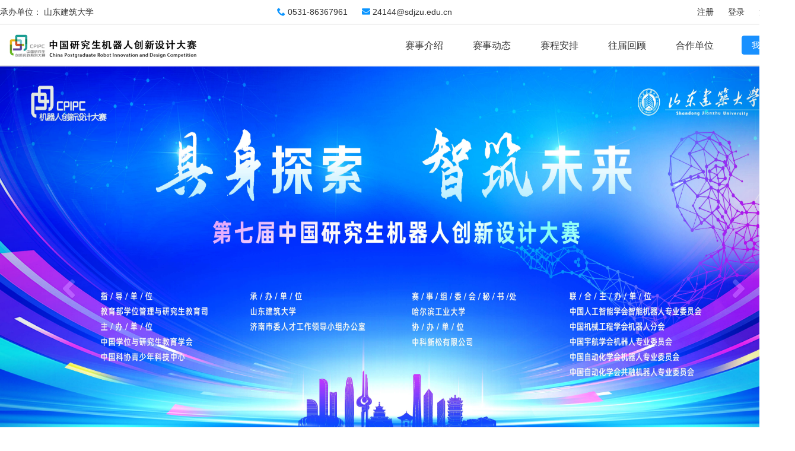

--- FILE ---
content_type: text/html;charset=utf-8
request_url: https://cpipc.acge.org.cn/cw/hp/2c9088a5696cbf370169a3f8934810be
body_size: 15400
content:



<!DOCTYPE html><html lang="zh-CN">


<base href="https://cpipc.acge.org.cn/"><meta charset="utf-8"><meta name="renderer" content="webkit"><meta name="viewport" content="width=device-width, initial-scale=1.0"><meta http-equiv="X-UA-Compatible" content="IE=edge,chrome=1"><link href="source/index/cpipc.ico" rel="shortcut icon" type="image/x-icon">
<head>
<!--[if !IE]><!--> <script src="source/component/jquery-2.2.4.min.js?v=1768810412013"></script> <!--<![endif]--><!--[if lte IE 9]> <script src="source/component/jquery-1.12.4.min.js?v=1768810412013"></script> <![endif]--><!--[if lt IE 9]> <script src="source/component/json2.js?v=1768810412013"></script> <![endif]--><script src="source/component/jquery.fileDownload.js?v=1768810412013"></script><script src="source/framework/ezbase.js?v=1768810412013"></script><script src="source/component/intro/intro.js?v=1768810412013"></script><link rel="stylesheet" href="source/component/intro/intro.css?v=1768810412013"><script src="source/component/select/select2.js?v=1768810412013"></script><link rel="stylesheet" href="source/component/select/select2.css?v=1768810412013"><link rel="stylesheet" href="source/component/select/select2-bootstrap.css?v=1768810412013"><script src="source/component/select/i18n/zh-CN.js?v=1768810412013"></script><link rel="stylesheet" href="source/component/bootstrap/bootstrap.css?v=1768810412013"><script src="source/component/bootstrap/bootstrap.js?v=1768810412013"></script><link rel="stylesheet" href="source/component/bootstrap-datepicker/bootstrap-datepicker.css?v=1768810412013"><script src="source/component/bootstrap-datepicker/bootstrap-datepicker.js?v=1768810412013"></script><script src="source/component/bootstrap-datepicker/bootstrap-datepicker.zh-CN.min.js?v=1768810412013"></script><script src="source/component/bootstrap-datepicker/bootstrap-datepicker.en-GB.min.js?v=1768810412013"></script><script src="source/component/jquery.formatter.js?v=1768810412013"></script><link rel="stylesheet" href="source/component/viewer/viewer.css?v=1768810412013"><script src="source/component/viewer/viewer.js?v=1768810412013"></script><script src="source/component/viewer/jquery-viewer.js?v=1768810412013"></script><link rel="stylesheet" href="source/component/bootstrap-table/bootstrap-table.css?v=1768810412013"><script src="source/component/bootstrap-table/bootstrap-table.js?v=1768810412013"></script><script src="source/component/bootstrap-table/locale/bootstrap-table-zh-CN.js?v=1768810412013"></script><script src="source/component/bootstrap-table/extensions/fixed-column/bootstrap-table-fixed-columns.js?v=1768810412013"></script><link rel="stylesheet" href="source/component/bootstrap-table/extensions/fixed-column/bootstrap-table-fixed-columns.css?v=1768810412013"><script src="source/component/bootstrap-table/extensions/click-edit-row/bootstrap-table-click-edit-row.js?v=1768810412013"></script><link rel="stylesheet" href="source/component/bootstrap-table/extensions/treegrid/jquery.treegrid.css?v=1768810412013"><script src="source/component/bootstrap-table/extensions/treegrid/jquery.treegrid.js?v=1768810412013"></script><script src="source/component/bootstrap-table/extensions/treegrid/bootstrap-table-treegrid.js?v=1768810412013"></script><link rel="stylesheet" href="source/framework/ezui.css?v=1768810412013"><link rel="stylesheet" href="source/framework/fonts/ezfont2.css?v=1768810412013"><link rel="stylesheet" href="source/framework/fonts/ezfont.css?v=1768810412013"><script src="source/component/ckeditor2/ckeditor.js?v=1768810412013"></script><link rel="stylesheet" href="source/component/ckeditor2/contents.css?v=1768810412013"><script src="source/component/zTree/js/jquery.ztree.all.js?v=1768810412013"></script><link rel="stylesheet" href="source/component/zTree/css/zTreeStyle/zTreeStyle.css?v=1768810412013"><script src="source/component/zTree/js/jquery.ztree.exhide.js?v=1768810412013"></script><script src="source/component/autocomplete/bootstrap3-typeahead.js?v=1768810412013"></script><script src="source/framework/ezui.js?v=1768810412013"></script><link rel="stylesheet" href="source/component/wangEditor/wangEditor.css?v=1768810412013"><script src="source/component/wangEditor/wangEditor.js?v=1768810412013"></script><link rel="stylesheet" href="source/wangEditor/editor.css?v=1768810412013"><script src="source/wangEditor/editor.js?v=1768810412013"></script><script src="source/component/ckeditor2Ext/editor.js?v=1768810412013"></script><link rel="stylesheet" href="source/component/tagsinput/jquery.tagsinput.css?v=1768810412013"><script src="source/component/tagsinput/jquery.tagsinput.js?v=1768810412013"></script><script src="source/component/chart/echarts.min.js?v=1768810412013"></script><script src="source/component/chart/ez-echarts.js?v=1768810412013"></script><script src="source/component/chart/ezuiChart.js?v=1768810412013"></script>
<title>中国研究生创新实践系列大赛管理平台</title>
<link rel="stylesheet" href="source/website/contest/contest.css" type="text/css" />
<script type="text/javascript" src="source/website/contest/Carousel.js" ></script>
<script type="text/javascript" src="source/website/contest/contest.js?v=20240125v1" ></script>
<script type="text/javascript" src="source/website/bdtj.js" ></script>
</head>
<body class="homepage-body">
	
    


	<!-- 导航条 -->
	<div class="content-min-width nav row no-gutters">
	<div class="contact row no-gutters">
		<div class="contact content-width row no-gutters">
				<div class="col-xs-8">
					
						<div  class="hidden-more">
							<span class="colorSet">承办单位：</span>
							<span title="山东建筑大学">山东建筑大学</span>
						</div>
					
					
					
						
						
						
							<div class="hidden-more">
								<span class="icon-phone color-icon span-margin"></span>
								<span title="0531-86367961">0531-86367961</span>
								<span class="icon-envelope color-icon span-margin"></span>
								<span title="24144@sdjzu.edu.cn">24144@sdjzu.edu.cn</span>
							</div>
						
					
					
				</div>
				<div class="col-xs-4">
					<!-- 用户未登录的情况 -->
					
		            	 <div class="right-container">
			                <span><a href="login/signUp">注册</a></span>
			                <span class="span-margin"><a href="javascript:void(0)" id="login-btn">登录</a></span>
			                <!-- 数学建模新增证书验真 -->
				            
				            <!-- 研电赛新增证书验真 -->
                            
			                <span class="span-margin"><a href="pw/hp" id="home">返回首页</a></span>
			            </div>
		            
		            <!--  用户登录的情况 -->
		            
				</div>
		</div>
	</div>
    <div class="content-width row no-gutters">
        <div class="logo col-xs-4" style="background: url(&#39;https://cpipc.acge.org.cn/pcp/img/2025/4-24/5c9f3391f64d478d8a530647d4b97e8e.jpg&#39;) center left no-repeat;"><a target="_self" href="cw/hp/2c9088a5696cbf370169a3f8934810be"></a></div>
        <div class="column col-xs-6 col-xs-offset-1">
            <nav class="navbar navbar-static-top text-right">
				<div class="navbar-header">
					
						

						
							<a onclick="showContestIntrol('赛事介绍','2c9088a5696cbf370169a3f8934810be');return false;" class="navbar-brand">赛事介绍</a>
							<a onclick="jumpContestAnchor('2c9088a5696cbf370169a3f8934810be','contest-news');return false;"
							   class="navbar-brand">赛事动态</a> <a onclick="jumpContestAnchor('2c9088a5696cbf370169a3f8934810be','schedule');return false;" class="navbar-brand">赛程安排</a>
							<a onclick="jumpContestAnchor('2c9088a5696cbf370169a3f8934810be','previous-reviews');return false;"
							   class="navbar-brand">往届回顾</a> <a onclick="jumpContestAnchor('2c9088a5696cbf370169a3f8934810be','partners');return false;" class="navbar-brand">合作单位</a>
						
					

				</div>
			</nav>
        </div>
        <div class="operator col-xs-1">
            <div class="register-btn-container">
                <button class="btn primary register-btn ezui btn-primary" type="button" data-cls="primary register-btn" data-toggle="button" data-tag-id="button_001" data-text="我要报名" data-type="primary" data-on-click="registerContest(&#39;2c9088a5696cbf370169a3f8934810be&#39;)"><span>我要报名</span></button>
            </div>
        </div>
    </div>
</div>

	<!-- 全屏轮播图 -->
	<div id="carousel-picture" class="carousel slide content-min-width"
		data-ride="carousel">
		<!-- Indicators -->
		<ol class="carousel-indicators">
			
				<li data-target="#carousel-picture" data-slide-to="0"
					class="active"></li>
			
				<li data-target="#carousel-picture" data-slide-to="1"
					class=""></li>
			
				<li data-target="#carousel-picture" data-slide-to="2"
					class=""></li>
			
				<li data-target="#carousel-picture" data-slide-to="3"
					class=""></li>
			
				<li data-target="#carousel-picture" data-slide-to="4"
					class=""></li>
			
				<li data-target="#carousel-picture" data-slide-to="5"
					class=""></li>
			
		</ol>

		<!-- Wrapper for slides -->
		<div class="carousel-inner content-min-width" role="listbox">
		
			<div class="item active content-min-width">
				
				
                    <a  style="display: block;">
                        <img alt="" src="https://cpipc.acge.org.cn/pcp/img/2025/5-9/13e50bf5eca842d79f65dd50430aa9cc.jpg" style="width:100%;height: 700px;">
                    </a>
                
			</div>
		
			<div class="item  content-min-width">
				
				
                    <a  style="display: block;">
                        <img alt="" src="https://cpipc.acge.org.cn/pcp/img/2025/4-25/b7183a96c15a439b989499ef4d4d9102.jpg" style="width:100%;height: 700px;">
                    </a>
                
			</div>
		
			<div class="item  content-min-width">
				
				
                    <a  style="display: block;">
                        <img alt="" src="https://cpipc.acge.org.cn/pcp/img/2024/6-7/2a4f8afd3b154536970f3ab65f64fca4.jpg" style="width:100%;height: 700px;">
                    </a>
                
			</div>
		
			<div class="item  content-min-width">
				
				
                    <a  style="display: block;">
                        <img alt="" src="https://cpipc.acge.org.cn/pcp/img/2024/6-7/73630ae306654ecdbac1a05e7c3b52e6.JPG" style="width:100%;height: 700px;">
                    </a>
                
			</div>
		
			<div class="item  content-min-width">
				
				
                    <a  style="display: block;">
                        <img alt="" src="https://cpipc.acge.org.cn/pcp/img/2024/6-7/e2d4c52772304f69a1acba42d542a7e2.jpg" style="width:100%;height: 700px;">
                    </a>
                
			</div>
		
			<div class="item  content-min-width">
				
				
                    <a  style="display: block;">
                        <img alt="" src="https://cpipc.acge.org.cn/pcp/img/2024/6-7/c7b65d4d146e4c32ba3e1e6e5d5ef23c.jpg" style="width:100%;height: 700px;">
                    </a>
                
			</div>
		
		</div>

		<!-- Controls -->
		<a class="left carousel-control" href="#carousel-picture"
			role="button" data-slide="prev"> <span
			class="icon-angle-left icon-font-size" aria-hidden="true"></span> <span
			class="sr-only">Previous</span>
		</a> <a class="right carousel-control" href="#carousel-picture"
			role="button" data-slide="next"> <span
			class="icon-angle-right icon-font-size" aria-hidden="true"></span>
			<span class="sr-only">Next</span>
		</a>
	</div>

	<!-- 报名 -->
	<div class="register content-min-width row no-gutters">
		<div class="col-xs-3"></div>
		<div class="contest-detail col-xs-3"></div>
		<div class="contest-register col-xs-3"></div>
		<div class="col-xs-3"></div>
	</div>

	<!-- 赛事动态 -->
	<div class="news content-min-width row no-gutters" id="contest-news">
		<div class="content-width container-title text-center row no-gutters">
           赛事动态
        </div>
		<div class="row no-gutters">
			<div id="carousel-news" class="carousel slide content-width"
				data-ride="carousel" data-interval="12000">
				<!-- Indicators -->
				<ol class="carousel-indicators">
				
                        
                            
                                <li data-target="#carousel-news" data-slide-to="0.0"
                                    class="active"></li>
                            
                        
                            
                        
                            
                        
                            
                                <li data-target="#carousel-news" data-slide-to="1.0"
                                    class=""></li>
                            
                        
                            
                        
                    
				</ol>

				<!-- Wrapper for slides -->
				<div class="carousel-inner content-min-width news-container" role="listbox">
				
					<div class="item active content-width">
						
                                    
                                    <div class="new-container col-xs-4">
                                        <div class="new-card-div" data-preview="false" data-contest-id="2c908018963934e101966710e89f1b6c" data-compete-id="2c9088a5696cbf370169a3f8934810be" data-article-id="2c90801c99813a0b01998e37a9832d00" onclick="articleDetail('2c9088a5696cbf370169a3f8934810be','2c90801c99813a0b01998e37a9832d00')">
                                        <div class="row no-gutters">
                                        	<!-- modi by sr 20180326  针对没有主题图片的，展示默认图片 -->
                                        	
                                        	
                                        		<div class="new-picture news-common-backgrond col-xs-12">
                                        			
                                                </div>
                                        	
                                            <!--  end by sr 20180326  -->
                                            </div>
                                            <div class="row no-gutters">
                                                <div class="new-title col-xs-12">
                                                    <div >第七届中国研究生机器人创新设计大赛全国总决赛获奖名单公示</div>
                                                </div>
                                            </div>
                                            <div class="new-desc row no-gutters">
                                                        <div >各研究生培养单位：第七届中国研究生机器人创新设计大赛决赛共有来自88家培养单位的316支队伍参加。经评委终评，产生大赛冠军1项、亚军1项、季军1项，一等奖30项、二等奖81项、三等奖205项；评选&ldquo;优秀指导教师&rdquo;52名，&ldquo;大赛优秀组织单位&rdquo;44项，名单详见附件。公示期为2025年9月28日-10月10日。欢迎广大师生对决赛获奖作品进行监督，如有疑问可与本届大赛组委会联系。联系邮箱：cpridc@163.com附件：第七届中国研究生机器人创新设计大赛全国总决赛获奖名单中国研究生机器人创新设计赛事组织委员会2025年9月28日</div>
                                            </div>
                                            <div class="row no-gutters">
                                                <div class="new-time col-xs-6"><span class="icon-time new-time-icon"></span>2025-09-28</div>
                                                <div class="text-right col-xs-6"><button class="btn btn-xs new-detail-btn ezui btn-outline-default" type="button" data-cls="btn-xs new-detail-btn" data-toggle="button" data-tag-id="button_002" data-text="详情" data-type="default" data-outline="true"><span>详情</span></button></div>
                                            </div>
                                            
                                        </div>
                                    </div>
                                
                                
                        
                                    
                                    <div class="new-container col-xs-4">
                                        <div class="new-card-div" data-preview="false" data-contest-id="2c908018963934e101966710e89f1b6c" data-compete-id="2c9088a5696cbf370169a3f8934810be" data-article-id="2c90801998c8197f0198e67a00dc5c49" onclick="articleDetail('2c9088a5696cbf370169a3f8934810be','2c90801998c8197f0198e67a00dc5c49')">
                                        <div class="row no-gutters">
                                        	<!-- modi by sr 20180326  针对没有主题图片的，展示默认图片 -->
                                        	
                                        	
                                        		<div class="new-picture news-common-backgrond col-xs-12">
                                        			
                                                </div>
                                        	
                                            <!--  end by sr 20180326  -->
                                            </div>
                                            <div class="row no-gutters">
                                                <div class="new-title col-xs-12">
                                                    <div >第七届中国研究生机器人创新设计大赛全国总决赛通知</div>
                                                </div>
                                            </div>
                                            <div class="new-desc row no-gutters">
                                                        <div >各决赛参赛队伍：根据第七届中国研究生机器人创新设计大赛安排，全国总决赛将于2025年9月26日-29日在山东济南举办。为保证大赛顺利举行，现将有关事项通知如下：一、参赛人员参赛团队名单及作品编号详见《第七届中国研究生机器人创新设计大赛全国总决赛入围名单》（附件1）。每队必须指定一名领队，没有教师带队的队伍，可由队长担任领队。参赛人员名单以初始报名系统为准，参赛队伍不得随意更换包括指导教师在内的任何参赛人员。二、决赛时间、地点及日程安排1.时间：2025年9月26日-29日2.地点：济南融创国际会议中心、各酒店具体日程安排另行通知。三、决赛形式决赛采用&ldquo;现场展示+参赛团队答辩&rdquo;的方式，若实物体积过大或作品主要为仿真的团队可以自愿制作视频进行展示。现场展示计划将在27日上午进行，专家将在现场对每个作品逐一考察，每个作品的现场展示时间不超过3分钟。27日下午为参赛团队答辩环节，每个作品PPT汇报、专家提问及选手回答共计不超过6分钟。四、有关材料准备及提交方式1.作品展示海报。请各参赛队严格按照A0纸张大小即1200mm*850mm，采取横版进行设计，图片分辨率不小于400dpi。各参赛队根据大赛组委会提供的模板制作作品展示设计图（附件2），用简短文字和图片呈现作品核心信息，须隐去学校、指导教师等信息。作品展示海报请各参赛队伍自行制作并于决赛主会场展示，电子版以&ldquo;海报+作品编号+院校名称&rdquo;命名于9月19日17时前发送到cpridc_7th@163.com。2.团队展示视频。参赛队伍可制作相关的团队风采展示宣传视频，用于现场展示，须隐去学校、指导教师等信息，并请自带播放电脑。3.线上展示PPT。请各参赛队根据大赛组委会提供的CPIPC线上展示模板-机器人（附件3）制作线上展示模版。并根据模板中的文字说明进行内容修改与替换。参赛队伍需提交一个压缩包，包含以下两个文件：1）PPT原件；2）PPT转PDF格式文件。压缩包命名格式为：团队名称+高校，包内文件命名格式为：团队名称+队长名字+联系电话。请各参赛队伍确保所有文件在9月19日17时前上传至大赛系统。若队伍有单独制作的展板，请在完成上述文件的基础上，额外上传该展板的PDF文件。未按时提交材料的参赛队伍将视为自动放弃总决赛资格。请参赛队伍仔细核对，提交后，系统将不接受任何修改或替换。4.线下汇报PPT。请各参赛队伍下载并使用大赛统一提供的PPT模板（附件4），自行通过PowerPoint2010及以上版本软件完成汇报PPT的制作，以PPTX格式提交，以保证其兼容性，PPT须隐去学校、指导教师等信息。请将汇报PPT以&ldquo;汇报PPT+作品编号+院校名称&rdquo;命名。大赛组委会负责将各组汇报PPT汇总至专用电脑。团队汇报PPT及相关附件于9月19日17时前发送到cpridc_7th@163.com。如邮件过大，可以以百度网盘链接的方式发送邮件。未按时提交者，将视同放弃全国总决赛资格。提交后不接受任何修改和替换。五、知识产权为保障参赛选手和本届大赛组委会的合法权益，请各参赛队填写《第七届中国研究生机器人创新设计大赛全国总决赛参赛承诺书》（附件5），并于9月19日17时前将扫描件发送至邮箱cpridc_7th@163.com，文件命名方式为&ldquo;承诺书+作品编号+院校名称&rdquo;。未按时反馈承诺书者，将视同其放弃全国总决赛资格。六、其他1.食宿安排：参赛队伍报到时领取参赛包（包含参赛手册、餐券等物品）。指导老师和参赛学生可入住大赛承办方协议酒店（附件6）。请参赛队伍9月19日前预订酒店，相关住宿及交通费自理。2.比赛期间，将同期举办大赛配套活动&mdash;&mdash;济南市机器人产业高质量发展恳谈会、机器人与智能制造高端论坛、济南市机器人产业人才双选会、济南市机器人产业技术需求洽谈会、济南市机器人产业及城市文化研学交流，组委会诚挚欢迎高校领导、指导老师及各界嘉宾莅临观摩交流。期间为指导老师及观摩嘉宾提供免费用餐，其他费用自理，组委会不再收取其他费用。3.请各参赛团队领队于9月10日下午17时前加入QQ群，以便接收大赛后续通知。4.请各参赛团队队长于9月10日下午17时前填写以下收集表。联系人：张老师,（0531）86367961联系人：徐老师,（0531）86361980电子邮箱：cpridc_7th@163.com大赛官网：https://cpipc.acge.org.cn/中国研究生机器人创新设计大赛组委会2025年8月27日附件1：第七届中国研究生机器人创新设计大赛全国总决赛入围名单附件2：展板JPG附件2：展板PSD附件3：CPIPC线上展示模板_机器人附件4：第七届中国研究生机器人创新设计大赛全国总决赛答辩PPT模板附件5：第七届中国研究生机器人创新设计大赛全国总决赛参赛承诺书附件6：协议酒店信息</div>
                                            </div>
                                            <div class="row no-gutters">
                                                <div class="new-time col-xs-6"><span class="icon-time new-time-icon"></span>2025-08-27</div>
                                                <div class="text-right col-xs-6"><button class="btn btn-xs new-detail-btn ezui btn-outline-default" type="button" data-cls="btn-xs new-detail-btn" data-toggle="button" data-tag-id="button_003" data-text="详情" data-type="default" data-outline="true"><span>详情</span></button></div>
                                            </div>
                                            
                                        </div>
                                    </div>
                                
                                
                        
                                    
                                    <div class="new-container col-xs-4">
                                        <div class="new-card-div" data-preview="false" data-contest-id="2c908018963934e101966710e89f1b6c" data-compete-id="2c9088a5696cbf370169a3f8934810be" data-article-id="2c90801798c819160198e9754666100f" onclick="articleDetail('2c9088a5696cbf370169a3f8934810be','2c90801798c819160198e9754666100f')">
                                        <div class="row no-gutters">
                                        	<!-- modi by sr 20180326  针对没有主题图片的，展示默认图片 -->
                                        	
                                        	
                                        		<div class="new-picture news-common-backgrond col-xs-12">
                                        			
                                                </div>
                                        	
                                            <!--  end by sr 20180326  -->
                                            </div>
                                            <div class="row no-gutters">
                                                <div class="new-title col-xs-12">
                                                    <div >第七届中国研究生机器人创新设计大赛全国总决赛入围名单公示</div>
                                                </div>
                                            </div>
                                            <div class="new-desc row no-gutters">
                                                        <div >各研究生培养单位：第七届中国研究生机器人创新设计大赛共有来自224家培养单位的1640支队伍参加，共提交了1546件作品，目前初赛阶段评审工作已顺利结束，现将初赛相关情况公告如下：为保证大赛评审工作公平、公正，组委会共邀请70家单位的159位专家担任本届大赛初赛评委。经评委初评，最终共有来自104家培养单位的325支队伍入围决赛，其中仿真组76支，部件组56支，集成组169支，&ldquo;足式机器人&rdquo;专项组16支，&ldquo;揭榜挂帅&rdquo;企业专项组8支，名单详见附件。公示期为2025年8月27日-9月2日17:00。欢迎广大师生对入围决赛作品进行监督，如有疑问可与本届大赛组委会联系。联系邮箱：cpridc@163.com附件：第七届中国研究生机器人创新设计大赛全国总决赛入围名单中国研究生机器人创新设计赛事组织委员会2025年8月27日</div>
                                            </div>
                                            <div class="row no-gutters">
                                                <div class="new-time col-xs-6"><span class="icon-time new-time-icon"></span>2025-08-27</div>
                                                <div class="text-right col-xs-6"><button class="btn btn-xs new-detail-btn ezui btn-outline-default" type="button" data-cls="btn-xs new-detail-btn" data-toggle="button" data-tag-id="button_004" data-text="详情" data-type="default" data-outline="true"><span>详情</span></button></div>
                                            </div>
                                            
                                        </div>
                                    </div>
                                
                                
                        
                                    
                                
                                 </div>
                                <div class="item content-width">
                                    <div class="new-container col-xs-4">
                                    <div class="new-card-div" data-preview="false" data-contest-id="2c908018963934e101966710e89f1b6c" data-compete-id="2c9088a5696cbf370169a3f8934810be" data-article-id="2c90801597ca78c70197d351decd292c" onclick="articleDetail('2c9088a5696cbf370169a3f8934810be','2c90801597ca78c70197d351decd292c')">
                                    <div class="row no-gutters">
                                        <!-- modi by sr 20180326  针对没有主题图片的，展示默认图片 -->
                                       	
                                       	
                                       		<div class="new-picture news-common-backgrond col-xs-12">
                                       			 <div class="new-picture news-common-backgrond col-xs-12">
		                                            <div class="row no-gutters"><div style="height: 200px;"></div></div>
		                                        </div>
                                            </div>
                                       	
                                        <!--  end by sr 20180326  -->
                                    </div>
                                    <div class="row no-gutters">
                                        <div class="new-title col-xs-12"><div >第七届中国研究生机器人创新设计大赛“揭榜挂帅”专项比赛项目及要求</div></div>
                                    </div>
                                    <div class="new-desc row no-gutters">
                                                        <div >参加&ldquo;揭榜挂帅&rdquo;专项比赛的参赛团队需从下列比赛项目中任选其一进行参赛。参赛团队在参与&ldquo;揭榜挂帅&rdquo;专项组比赛的同时，也可采用&ldquo;揭榜挂帅&rdquo;专项组的同一设计作品参评仿真组、部件组、集成组的比赛。项目四：用于建筑室内天花板剔凿打磨的机器人一、项目背景项目来源于中建八局第一建设有限公司。在建筑室内精装修及改造工程中，天花板常需进行混凝土剔凿、表面打磨作业，以消除浇筑缝突起、不平整等质量缺陷。传统人工作业依赖高空脚手架，存在效率低、粉尘危害大、安全风险高、精度控制难等问题，尤其对大跨度空间（如机场、展厅）的施工质量影响显著。人工天花板剔凿打磨过程如图4所示，难以满足高标准工程的工艺要求。鉴于此，需研发一款机器人，实现天花板内钢筋位置智能识别、混凝土剔凿打磨区域识别和高效高精度稳定作业控制，保障天花板剔凿打磨施工安全和质量。图4传统天花板剔凿打磨作业二、项目要求室内天花板剔凿打磨机器人的参数要求如下(以下指标供参考，具体情况请联系企业专家)：1.机器人平面尺寸&le;1.5m&times;1.2m&times;1.8m(高)，整机重量&le;1000kg,移动底盘可360度原地旋转，越障能力&ge;5cm，机器人可通过施工电梯；2.剔凿打磨作业支持作业天花板高度3至6m，末端负载能力&ge;100kg；3.剔凿打磨精度&plusmn;3mm，剔凿效率&ge;30m/h,打磨效率&ge;20m2/h；4.室内天花板钢筋可自动定位，定位精度&plusmn;2mm，识别准确率&ge;98%；5.连续工作时长&ge;6小时，支持快充（2小时充80%）；6.支持BIM模型导入/导出，数据上传智慧工地平台；7.工作温度-20℃至65℃，防尘等级&ge;IP65。三、企业专家联系方式企业专家职能：为参赛团队答疑解惑并提供必要的技术支撑。中建八局第一建设有限公司联系人：王舜联系电话：15931384486联系邮箱：280463842@qq.com</div>
                                            </div>
                                    <div class="row no-gutters">
                                        <div class="new-time col-xs-6"><span class="icon-time new-time-icon"></span>2025-07-04</div>
                                        <div class="text-right col-xs-6"><button class="btn btn-xs new-detail-btn ezui btn-outline-default" type="button" data-cls="btn-xs  new-detail-btn" data-toggle="button" data-tag-id="button_005" data-text="详情" data-type="default" data-outline="true"><span>详情</span></button></div>
                                    </div>
                                    
                                    </div>
                                </div>
                            
                        
                                    
                                    <div class="new-container col-xs-4">
                                        <div class="new-card-div" data-preview="false" data-contest-id="2c908018963934e101966710e89f1b6c" data-compete-id="2c9088a5696cbf370169a3f8934810be" data-article-id="2c90801896f75947019733d11e2855b9" onclick="articleDetail('2c9088a5696cbf370169a3f8934810be','2c90801896f75947019733d11e2855b9')">
                                        <div class="row no-gutters">
                                        	<!-- modi by sr 20180326  针对没有主题图片的，展示默认图片 -->
                                        	
                                        	
                                        		<div class="new-picture news-common-backgrond col-xs-12">
                                        			
                                                </div>
                                        	
                                            <!--  end by sr 20180326  -->
                                            </div>
                                            <div class="row no-gutters">
                                                <div class="new-title col-xs-12">
                                                    <div >第七届中国研究生机器人创新设计大赛“揭榜挂帅”专项比赛项目及要求</div>
                                                </div>
                                            </div>
                                            <div class="new-desc row no-gutters">
                                                        <div >参加&ldquo;揭榜挂帅&rdquo;专项比赛的参赛团队需从下列比赛项目中任选其一进行参赛。参赛团队在参与&ldquo;揭榜挂帅&rdquo;专项组比赛的同时，也可采用&ldquo;揭榜挂帅&rdquo;专项组的同一设计作品参评仿真组、部件组、集成组的比赛。项目一：重型负载协作机械臂安全性设计开发一、项目背景项目来源于中科新松有限公司，旨在解决工业场景下人机协作机器人安全性能的瓶颈。当前，在汽车制造、重工业装配等场景中，机器人需在狭小空间内实现50kg级物料的高频次精准搬运，如图1所示。在保障人机协同作业安全的前提下，实现高强度、高频率的工业级操作需求。图1重型负载协作机器人概览机器人的核心性能指标如下（以下指标仅供参考，参赛团队可选用其他品牌型号协作机械臂，性能指标与之相近即可）：关节构型：6自由度串联构型，全关节运动范围&plusmn;360&deg;。负载能力：末端动态负载&ge;50kg（持续作业工况）。自重限制：整机重量&le;100kg（含控制器，自重负载比&le;1:2）。作业效率：最大运动速度&ge;1.5m/s（空载），标准节拍&le;2s（50kg负载工况下完成1m距离抓取-放置循环），关节最大转速&ge;90&deg;/s（全负载工况）。精度指标：重复定位精度&le;&plusmn;0.1mm（ISO9283标准），轨迹跟踪误差＜&plusmn;0.5mm（50kg负载下）。二、项目要求1.碰撞保护：全关节集成高灵敏度力矩传感器（分辨率&le;0.1N&middot;m），碰撞检测响应时间＜5ms。接触力限制&le;150N（符合ISO/TS15066人机协作力标准）。环境适应性：防护等级IP54（关键关节IP67），工作温度-10℃~50℃。智能化附加要求：具备基于大模型的任务自动协同与部署能力。三、企业专家联系方式企业专家职能：为参赛团队答疑解惑并提供必要的技术支撑。联系人：陈宏伟联系电话：18621535846联系邮箱：chenhongwei@ducorobots.com项目二：腔镜手术机器人力感知手术器械研制一、项目背景项目来源于杭州唯精医疗机器人有限公司，旨在机器人辅助腔镜手术场景下力感知技术缺失的痛点。当前，研制具有灵活性高、力感知精确等特点的手术器械，如图2所示，使医生在手术过程中能感受到器械与患者组织之间的交互作用力，对增强手术操作的安全性，提高腔镜手术的质量和效率具有重要意义。图2力感知腔镜手术器械组成示意项目所设计的微型力传感单元要求布置在图2中力传感单元所在位置，鞘套对器械轴的反作用力以及两者之间的摩擦力不会对检测元件的测量结果造成影响。检测元件在此须承受严重的空间约束，整套检测装置需要穿过鞘套进入患者体内，其直径必须控制在10mm以内。除此之外，须考虑由末端执行器的传动装置(钳爪钢丝)产生的驱动力会对检测装置的测量结果造成影响。二、项目要求1.自由度配置：力感知腔镜手术器械，须具备横滚、俯仰、偏航和开合4个自由度。交互作用力：手术器械的微型力传感单元，在x,y,z方向力的测量范围要达到&plusmn;10N，测量精度要接近0.1N。夹持力解耦：夹持力的测量范围为5N，须消除驱动器械夹钳作动的钢丝张紧力对三维外作用力正常测量输出的耦合作用。三、企业专家联系方式企业专家职能：为参赛团队答疑解惑并提供必要的技术支撑。联系人：牛国君联系电话：18506851568联系邮箱：niuguojun@wisekingrobot.com项目三：大负载高爆发人形机器人一体化关节一、项目背景项目来源于哈尔滨灵动智能装备有限公司，围绕人形机器人在工业救援、化工巡检等高危场景的核心应用需求展开。针对现有技术中，人形机器人关节在大负载工况下动力不足、于恶劣环境中性能显著下降的关键问题，研发适配的高功率密度关节，如图3所示，通过创新结构与材料提升单位体积输出功率和防护性能，使人形机器人在易燃易爆、高湿高尘等环境下稳定执行化工泄漏堵漏检测、矿山塌方破拆搬运高危作业等任务，解决传统关节可靠性难题并提升作业效能。图3机器人一体化关节示意二、项目要求1、机械结构设计采用轻量化材料(如钛合金、碳纤维)与紧凑布局，实现高刚性与低惯量平衡；设计防爆密封结构，解决电机发热与散热矛盾；集成多轴力/力矩传感器(分辨率&le;0.5N？m)，支持碰撞检测(响应时间&lt;10ms)。2、驱动以及控制选用高性能驱动控制元件，集成多种I/O接口；开发实时控制算法，支持扭矩/位置模式切换，具备抗干扰滤波与自适应补偿功能。3、智能化扩展预留多种传感器的接口(如IMU、温度传感器)，支持通讯总线(如CANopen/EtherCAT)与机器人主控通信；具备故障自诊断功能，可实时上报关节状态(如温度、负载、磨损程度)。特殊环境适配防水、防尘及防爆等方面的其他要求。具体要求请见表1。核心技术指标表1一体化关节的要求与具体指标要求具体指标扭矩性能峰值扭矩&ge;400N？m(持续输出&ge;30秒)，扭矩重量比&ge;133N？m/kg动态特性最大角速度&ge;180&deg;/s位置控制精度&le;&plusmn;0.1&deg;力矩控制分辨率&le;0.5N？m轻量化设计关节本体重量&le;3kg(含驱动器、作动器、传感器等)可靠性平均无故障时间(MTBF)&ge;10,000小时，支持振动环境（5-500Hz,2g加速度）环境适应性防护等级：IP68(水下1米持续工作2小时)+IP6X(尘密防护)防爆认证：ExdIICT6(适用于爆炸性气体环境)工作温度：-20&deg;C~60&deg;C四、企业专家联系方式企业专家职能：为参赛团队答疑解惑并提供必要的技术支撑。联系人：李旭联系电话：15215134605联系邮箱：ldznzb@126.com</div>
                                            </div>
                                            <div class="row no-gutters">
                                                <div class="new-time col-xs-6"><span class="icon-time new-time-icon"></span>2025-06-03</div>
                                                <div class="text-right col-xs-6"><button class="btn btn-xs new-detail-btn ezui btn-outline-default" type="button" data-cls="btn-xs new-detail-btn" data-toggle="button" data-tag-id="button_006" data-text="详情" data-type="default" data-outline="true"><span>详情</span></button></div>
                                            </div>
                                            
                                        </div>
                                    </div>
                                
                                
                        
					</div>
					
				</div>
			</div>
		</div>
		<div class="news-more content-width text-center row no-gutters">
			
				
				
					<button class="btn primary news-more-btn ezui btn-primary" type="button" data-cls="primary news-more-btn " data-toggle="button" data-tag-id="button_007" data-text="查看更多" data-type="primary" data-on-click="moreArticle(&#39;2c9088a5696cbf370169a3f8934810be&#39;,&#39;赛事动态&#39;,&#39;1&#39;)"><span>查看更多</span></button>
				
			
		</div>
	</div>
	
	<!-- 赛程安排 -->
	<div class="schedule row no-gutters" id="schedule">
		<div class="content-width container-title text-center row no-gutters">
               赛程安排
        </div>
		<div class="content-width schedule-container row no-gutters">
            <p style="text-indent:32.0000pt; text-align:justify"><span style="font-family:黑体;"><span style="font-size:16.0000pt">一、参赛对象及参赛方式</span></span></p>

<p class="15" style="text-indent:32.1500pt"><span style="font-family:宋体;"><b><span style="font-size:16.0000pt"><span style="font-weight:bold">（一）参赛对象</span></span></b></span></p>

<p class="15" style="text-indent:32.0000pt"><span style="font-family:宋体;"><span style="font-size:16.0000pt">具有正式学籍的研究生、已获研究生入学资格的本科生和本研贯通培养的学生。参赛队员报名信息对接全国高等教育学籍学历电子注册数据库，系统无法自动对接的参赛队员身份由其所在高校或科研院所研究生管理部门负责审核。大赛组委会秘书处、承办单位具有对参赛团队人员资格进行抽查核验的权利。</span></span></p>

<p class="15" style="text-indent:32.1500pt"><span style="font-family:宋体;"><b><span style="font-size:16.0000pt"><span style="font-weight:bold">（二）参赛方式</span></span></b></span></p>

<p class="15" style="text-indent:32.0000pt"><span style="font-family:宋体;"><span style="font-size:16.0000pt">以个人或团队参赛，每支团队参赛队员不超过5人（其中第1申报人默认为参赛团队队长），在读研究生比例不低于50%，参赛团队队长须为在读研究生；指导教师不超过2人；可跨学科、跨校组队，以队长所在单位为参赛单位。</span></span></p>

<p class="15" style="text-indent:32.1500pt"><span style="font-family:宋体;"><b><span style="font-size:16.0000pt"><span style="font-weight:bold">（三）注意事项</span></span></b></span></p>

<p class="15" style="text-indent:32.0000pt"><span style="font-family:宋体;"><span style="font-size:16.0000pt">1</span><span style="font-size:16.0000pt">.</span><span style="font-size:16.0000pt">资格审查通过后，不得变更项目，不得更改团队成员、排序及指导教师信息。</span></span></p>

<p class="15" style="text-indent:32.0000pt"><span style="font-family:宋体;"><span style="font-size:16.0000pt">2</span><span style="font-size:16.0000pt">.</span><span style="font-size:16.0000pt">已在中国研究生创新实践系列大赛其他主题赛事或往届中国研究生机器人创新设计大赛获奖的作品，不得以同一作品重复参赛。</span></span></p>

<p class="15" style="text-indent:32.0000pt"><span style="font-family:黑体;"><span style="font-size:16.0000pt">二、参赛作品及赛道要求</span></span></p>

<p class="15" style="text-indent:32.0000pt"><span style="font-family:宋体;"><span style="font-size:16.0000pt">（一）本届大赛参赛作品范围包括机器人的新概念、新技术、新产品，参赛作品可以围绕机器人领域的一个主题（如工业领域、家政服务领域、康复医疗领域等），重点考核研究生对社会需求的洞察、创新性设计和关键技术实现等能力，提升研究生教学与科研创新实践水平，促进我国机器人技术与产业的发展。</span></span></p>

<p class="15" style="text-indent:32.0000pt"><span style="font-family:宋体;"><span style="font-size:16.0000pt">（二）按照作品的成熟度和技术特点分成仿真组、部件组、集成组、&ldquo;足式机器人&rdquo;专项组和&ldquo;企业命题&rdquo;专项组。</span></span></p>

<p class="15" style="text-indent:32.0000pt"><span style="font-family:宋体;"><span style="font-size:16.0000pt">仿真组：提供机器人三维仿真分析、数字化设计、算法等方案，提供可行性分析报告；</span></span></p>

<p class="15" style="text-indent:32.0000pt"><span style="font-family:宋体;"><span style="font-size:16.0000pt">部件组：提供机器人部件的创新设计方案与样机，并进行部件功能的实物展示或视频演示；</span></span></p>

<p class="15" style="text-indent:32.0000pt"><span style="font-family:宋体;"><span style="font-size:16.0000pt">集成组：提供机器人整机的创新设计报告与样机，并进行整机的实物展示或视频演示；</span></span></p>

<p class="15" style="text-indent:32.0000pt"><span style="font-family:宋体;"><span style="font-size:16.0000pt">&ldquo;足式机器人&rdquo;专项组：提供机器人整机的创新设计报告与样机，并进行整机的实物展示或视频演示；</span></span></p>

<p class="15" style="text-indent:32.0000pt"><span style="font-family:宋体;"><span style="font-size:16.0000pt">&ldquo;企业命题&rdquo;专项组：提供该规定主题相关的创新设计报告或样机，并进行作品的实物展示或视频演示。比赛项目及要求由大赛冠名单位及赞助单位提供。后续大赛将追加&ldquo;企业命题&rdquo;专项组可选项目，请关注官网通知。</span></span></p>

<p class="15" style="text-indent:32.0000pt"><span style="font-family:宋体;"><span style="font-size:16.0000pt">（三）参赛团队在参与&ldquo;足式机器人&rdquo;&ldquo;企业命题&rdquo;专项组比赛的同时，也可以同一设计作品参评仿真组、部件组、集成组的比赛。</span></span></p>

<p class="15" style="text-indent:32.0000pt"><span style="font-family:黑体;"><span style="font-size:16.0000pt">三、赛制安排</span></span></p>

<p class="15" style="text-indent:32.1500pt"><span style="font-family:宋体;"><b><span style="font-size:16.0000pt"><span style="font-weight:bold">（一）初赛</span></span></b></span></p>

<p class="15" style="text-indent:32.0000pt"><span style="font-family:宋体;"><span style="font-size:16.0000pt">机器人设计与初评阶段。线上评审，每个团队须提交申报项目的技术方案、设计报告或作品视频等，初赛评审专家委员会根据所上传的参赛材料进行初评，评审出参加决赛的团队。</span></span></p>

<p class="15" style="text-indent:32.1500pt"><span style="font-family:宋体;"><b><span style="font-size:16.0000pt"><span style="font-weight:bold">（二）决赛</span></span></b></span></p>

<p class="15" style="text-indent:32.0000pt"><span style="font-family:宋体;"><span style="font-size:16.0000pt">机器人展示与答辩阶段。现场评审，包括参赛作品展示、PPT答辩两个环节。进入决赛的队伍，需要按照分组进行计算机动态仿真、机器人部件、机器人整机等参赛作品展示和分组答辩，由决赛评审专家评审出作品获奖等级。</span></span></p>

<p class="15" style="text-indent:32.0000pt"><span style="font-family:黑体;"><span style="font-size:16.0000pt">四、赛程安排</span></span></p>

<p class="15" style="text-indent:32.1500pt"><span style="font-family:宋体;"><b><span style="font-size:16.0000pt"><span style="font-weight:bold">（一）参赛报名：2025年4月25日&mdash;</span></span></b><b><span style="font-size:16.0000pt"><span style="font-weight:bold">7</span></span></b><b><span style="font-size:16.0000pt"><span style="font-weight:bold">月2</span></span></b><b><span style="font-size:16.0000pt"><span style="font-weight:bold">2</span></span></b><b><span style="font-size:16.0000pt"><span style="font-weight:bold">日15:00</span></span></b></span></p>

<p class="15" style="text-indent:32.0000pt"><span style="font-family:宋体;"><span style="font-size:16.0000pt">参赛队伍须在此时间段在中国研究生创新实践系列大赛官网（</span><span style="font-size:16.0000pt">https://cpipc.acge.org.cn/pw/hp</span><span style="font-size:16.0000pt">）进行注册报名，并接受参赛资格审核。</span></span></p>

<p class="15" style="text-indent:32.1500pt"><span style="font-family:宋体;"><b><span style="font-size:16.0000pt"><span style="font-weight:bold">（二）作品提交：2025年4月25日&mdash;</span></span></b><b><span style="font-size:16.0000pt"><span style="font-weight:bold">7</span></span></b><b><span style="font-size:16.0000pt"><span style="font-weight:bold">月25日15:00</span></span></b></span></p>

<p class="15" style="text-indent:32.0000pt"><span style="font-family:宋体;"><span style="font-size:16.0000pt">参赛队伍在截止日期前按照参赛要求网上提交参赛作品，由承办单位负责参赛作品收集统计和联系工作等。</span></span></p>

<p class="15" style="text-indent:32.1500pt"><span style="font-family:宋体;"><b><span style="font-size:16.0000pt"><span style="font-weight:bold">（三）初赛评审：2025年</span></span></b><b><span style="font-size:16.0000pt"><span style="font-weight:bold">7</span></span></b><b><span style="font-size:16.0000pt"><span style="font-weight:bold">月30日&mdash;</span></span></b><b><span style="font-size:16.0000pt"><span style="font-weight:bold">8</span></span></b><b><span style="font-size:16.0000pt"><span style="font-weight:bold">月10日</span></span></b></span></p>

<p class="15" style="text-indent:32.1500pt"><span style="font-family:宋体;"><b><span style="font-size:16.0000pt"><span style="font-weight:bold">（四）晋级结果公布：2025年</span></span></b><b><span style="font-size:16.0000pt"><span style="font-weight:bold">8</span></span></b><b><span style="font-size:16.0000pt"><span style="font-weight:bold">月中上旬</span></span></b></span></p>

<p class="15" style="text-indent:32.1500pt"><span style="font-family:宋体;"><b><span style="font-size:16.0000pt"><span style="font-weight:bold">（五）决赛评审：2025年</span></span></b><b><span style="font-size:16.0000pt"><span style="font-weight:bold">9</span></span></b><b><span style="font-size:16.0000pt"><span style="font-weight:bold">月中下旬</span></span></b></span></p>

<p class="15" style="text-indent:32.0000pt"><span style="font-family:宋体;"><span style="font-size:16.0000pt">进入决赛的参赛队伍将在山东济南进行现场路演及答辩评审。</span></span></p>

<p class="15" style="text-indent:32.0000pt"><span style="font-family:黑体;"><span style="font-size:16.0000pt">五、奖项设置</span></span></p>

<p class="15" style="text-indent:32.0000pt"><span style="font-family:宋体;"><span style="font-size:16.0000pt">本届大赛设置一等奖（含冠、亚、季军各一支及其他一等奖）、二等奖、三等奖、优秀组织单位、优秀指导教师等荣誉。具体奖项数量根据提交参赛作品的数量另行确定。</span></span></p>

<p class="15" style="text-indent:32.0000pt"><span style="font-family:黑体;"><span style="font-size:16.0000pt">六、其他事宜</span></span></p>

<p class="15" style="text-indent:32.1500pt"><span style="font-family:宋体;"><b><span style="font-size:16.0000pt"><span style="font-weight:bold">（一）大赛承办单位联系人</span></span></b></span></p>

<p class="15" style="text-indent:32.0000pt"><span style="font-family:宋体;"><span style="font-size:16.0000pt">山东建筑大学机电工程学院 张老师</span></span></p>

<p class="15" style="text-indent:32.0000pt"><span style="font-family:宋体;"><span style="font-size:16.0000pt">联系方式：（0531）86367961；17862993281</span></span></p>

<p class="15" style="text-indent:32.0000pt"><span style="font-family:宋体;"><span style="font-size:16.0000pt">电子邮箱：24144@sdjzu.edu.cn</span></span></p>

<p class="15" style="text-indent:32.0000pt"><span style="font-family:宋体;"><span style="font-size:16.0000pt">山东建筑大学研究生处 徐老师</span></span></p>

<p class="15" style="text-indent:32.0000pt"><span style="font-family:宋体;"><span style="font-size:16.0000pt">联系方式：（0531）86361980/86367978；17864155639</span></span></p>

<p class="15" style="text-indent:32.0000pt"><span style="font-family:宋体;"><span style="font-size:16.0000pt">电子邮箱：9434626@qq.com</span></span></p>

<p class="15" style="text-indent:32.0000pt"><span style="font-family:宋体;"><span style="font-size:16.0000pt">通讯地址：济南市历城区凤鸣路1000号，邮编250101</span></span></p>

<p class="15" style="text-indent:32.1500pt"><span style="font-family:宋体;"><b><span style="font-size:16.0000pt"><span style="font-weight:bold">（二）赛事组委会秘书处联系人</span></span></b></span></p>

<p class="15" style="text-indent:32.0000pt"><span style="font-family:宋体;"><span style="font-size:16.0000pt">哈尔滨工业大学 岳老师</span></span></p>

<p class="15" style="text-indent:32.0000pt"><span style="font-family:宋体;"><span style="font-size:16.0000pt">联系方式：0451-86418112</span></span></p>

<p class="15" style="text-indent:32.0000pt"><span style="font-family:宋体;"><span style="font-size:16.0000pt">哈尔滨工业大学 刘辰羽老师</span></span></p>

<p class="15" style="text-indent:32.0000pt"><span style="font-family:宋体;"><span style="font-size:16.0000pt">联系方式：</span><span style="font-size:16.0000pt">0451-86413809</span></span></p>

<p class="15" style="text-indent:32.0000pt"><span style="font-family:宋体;"><span style="font-size:16.0000pt">电子邮箱：cpridc@163.com</span></span></p>

<p class="15" style="text-indent:32.0000pt"><span style="font-family:宋体;"><span style="font-size:16.0000pt">通讯地址：黑龙江省哈尔滨市南岗区西大直街92号，邮编150000</span></span></p>

<p class="15" style="text-indent:32.1500pt"><span style="font-family:宋体;"><b><span style="font-size:16.0000pt"><span style="font-weight:bold">（三）中国研究生创新实践系列大赛官网</span></span></b></span></p>

<p class="15" style="text-indent:32.0000pt"><span style="font-family:宋体;"><span style="font-size:16.0000pt">网站链接：https://cpipc.acge.org.cn/</span></span></p>

<p class="15" style="text-indent:32.0000pt"><span style="font-family:宋体;"><span style="font-size:16.0000pt">中国研究生创新实践系列大赛微信公众号：</span></span></p>

<p align="center" class="15" style="text-indent:0.0000pt; text-align:center"><span style="font-family:宋体;"><img alt="" height="373" src="https://cpipc.acge.org.cn/pcp/img/2025/4-24/8f839d1c42724b02a0a2588e7e2bca39.jpeg" width="373" /></span></p>

<p class="15" style="text-indent:32.0000pt"><span style="font-family:宋体;"><span style="font-size:16.0000pt">（四）为方便各培养单位组织人员、指导教师以及参赛选手之间的沟通与联系，欢迎加入QQ群交流。</span></span></p>

<p class="15" style="text-indent:32.0000pt"><span style="font-family:宋体;"><span style="font-size:16.0000pt">大赛组织人员、指导教师QQ群聊号码：963841752</span></span></p>

<p align="center" class="15" style="text-indent:0.0000pt; text-align:center"><span style="font-family:宋体;">&nbsp;<img alt="" height="925" src="https://cpipc.acge.org.cn/pcp/img/2025/4-24/13db62e5486e468f894fcc643ac8ec99.png" width="520" /></span></p>

<p align="center" class="15" style="text-indent:0.0000pt; text-align:center"><span style="font-family:宋体;"><span style="font-size:16.0000pt">（培养单位组织人员、指导教师群）</span></span></p>

<p class="15" style="text-indent:32.0000pt"><span style="font-family:宋体;"><span style="font-size:16.0000pt">参赛选手QQ群聊号码：967153010</span></span></p>

<p align="center" class="15" style="text-indent:0.0000pt; text-align:center"><span style="font-family:宋体;">&nbsp;<img alt="" height="924" src="https://cpipc.acge.org.cn/pcp/img/2025/4-24/00834f7d1f1f4667acfc496c7ab324cd.png" width="520" /></span></p>

<p align="center" class="15" style="text-indent:0.0000pt; text-align:center"><span style="font-family:宋体;"><span style="font-size:16.0000pt">（参赛选手群）</span></span></p>

<p align="center" class="15" style="text-indent:0.0000pt; text-align:center"><span style="font-family:宋体;"><span style="font-size:16.0000pt">（请每个团队委派一位成员加入QQ群）</span></span></p>

<p class="15" style="text-indent:32.0000pt"><a href="https://cpipc.acge.org.cn/sysFile/downFile.do?fileId=6e783c6a96f449fb9d0d11415e2179a7"><span style="font-family:宋体;"><span style="font-size:16.0000pt">附件1：第七届中国研究生机器人创新设计大赛参赛作品项目报告书参考模板</span></span></a></p>

<p class="15" style="text-indent:32.0000pt"><a href="https://cpipc.acge.org.cn/sysFile/downFile.do?fileId=8b1759e1f15e45cfb62088aaba1a6920"><span style="font-family:宋体;"><span style="font-size:16.0000pt">附件2：第七届中国研究生机器人创新设计大赛邀请函</span></span></a></p>

<p class="15" style="text-indent:32.0000pt">&nbsp;</p>

<p align="right" class="15" style="text-indent:32.0000pt; text-align:right"><span style="font-family:宋体;"><span style="font-size:16.0000pt">中国研究生机器人创新设计大赛组委会</span></span></p>

<p align="right" class="15" style="text-indent:32.0000pt; text-align:right"><span style="font-family:宋体;"><span style="word-break:break-all"><span style="font-size:16.0000pt">2025年</span><span style="font-size:16.0000pt">4</span><span style="font-size:16.0000pt">月</span><span style="font-size:16.0000pt">25</span><span style="font-size:16.0000pt">日 </span>&nbsp;&nbsp;&nbsp;&nbsp;&nbsp;&nbsp;&nbsp;&nbsp;</span></span></p>
		</div>
	</div>
	<!-- 获奖作品 -->
	<!-- 暂时屏蔽获奖作品
    <div class="row no-gutters" id="winning">
        <div class="content-width container-title text-center row no-gutters">
               获奖作品
        </div>
		<div class="content-width row no-gutters">
			<div class="winning-containner" id="winning-carousel"
				data-setting='{
                "width":1000,
                "height":480,
                "posterWidth":640,
                "posterHeight":480,
                "scale":0.8,
                "speed":1000,
                "autoPlay":true,
                "delay":3000,
                "verticalAlign":"middle"
                }'>
				<div class="poster-btn poster-prev-btn"></div>
				<ul class="poster-list">
					<li class="poster-item" onclick="" style="background: url('source/website/contest/img/1.jpg') center no-repeat;background-size: 100% 100%;">
					   <div class="winning-content col-xs-10 col-xs-offset-1">
					       <p>团队名称：勇往直前</p>
					       <p>团队成员：宋泞杉（队长）、贺艳艳</p>
					       <p>指导教师：汪飞</p>
					       <p>所属学校：西南石油大学</p>
					       <p class="team-desc">团队简介：西南石油大学西南石油大学西南石油大学西南石油大学西南石油大学西南石油大学西南石油大学西南石油大学西南石油大学西南石油大学西南石油大学西南石油大学西南石油大学西南石油大学西南石油大学西南石油大学西南石油大学西南石油大学西南石油大学西南石油大学西南石油大学西南石油大学西南石油大学</p>
					   </div>
					</li>
					<li class="poster-item" onclick="" style="background: url('source/website/contest/img/1.jpg') center no-repeat;background-size: 100% 100%;">
                       <div class="winning-content col-xs-10 col-xs-offset-1">
                           <p>团队名称：勇往直前</p>
                           <p>团队成员：宋泞杉（队长）、贺艳艳</p>
                           <p>指导教师：汪飞</p>
                           <p>所属学校：西南石油大学</p>
                           <p class="team-desc">团队简介：西南石油大学西南石油大学西南石油大学西南石油大学西南石油大学西南石油大学西南石油大学西南石油大学西南石油大学西南石油大学西南石油大学西南石油大学西南石油大学西南石油大学西南石油大学西南石油大学西南石油大学西南石油大学西南石油大学西南石油大学西南石油大学西南石油大学西南石油大学</p>
                       </div>
                    </li>
					<li class="poster-item" onclick="" style="background: url('source/website/contest/img/1.jpg') center no-repeat;background-size: 100% 100%;">
                       <div class="winning-content col-xs-10 col-xs-offset-1">
                           <p>团队名称：勇往直前</p>
                           <p>团队成员：宋泞杉（队长）、贺艳艳</p>
                           <p>指导教师：汪飞</p>
                           <p>所属学校：西南石油大学</p>
                           <p class="team-desc">团队简介：西南石油大学西南石油大学西南石油大学西南石油大学西南石油大学西南石油大学西南石油大学西南石油大学西南石油大学西南石油大学西南石油大学西南石油大学西南石油大学西南石油大学西南石油大学西南石油大学西南石油大学西南石油大学西南石油大学西南石油大学西南石油大学西南石油大学西南石油大学</p>
                       </div>
                    </li>
					<li class="poster-item" onclick="" style="background: url('source/website/contest/img/1.jpg') center no-repeat;background-size: 100% 100%;">
                       <div class="winning-content col-xs-10 col-xs-offset-1">
                           <p>团队名称：勇往直前</p>
                           <p>团队成员：宋泞杉（队长）、贺艳艳</p>
                           <p>指导教师：汪飞</p>
                           <p>所属学校：西南石油大学</p>
                           <p class="team-desc">团队简介：西南石油大学西南石油大学西南石油大学西南石油大学西南石油大学西南石油大学西南石油大学西南石油大学西南石油大学西南石油大学西南石油大学西南石油大学西南石油大学西南石油大学西南石油大学西南石油大学西南石油大学西南石油大学西南石油大学西南石油大学西南石油大学西南石油大学西南石油大学</p>
                       </div>
                    </li><li class="poster-item" onclick="" style="background: url('source/website/contest/img/1.jpg') center no-repeat;background-size: 100% 100%;">
                       <div class="winning-content col-xs-10 col-xs-offset-1">
                           <p>团队名称：勇往直前</p>
                           <p>团队成员：宋泞杉（队长）、贺艳艳</p>
                           <p>指导教师：汪飞</p>
                           <p>所属学校：西南石油大学</p>
                           <p class="team-desc">团队简介：西南石油大学西南石油大学西南石油大学西南石油大学西南石油大学西南石油大学西南石油大学西南石油大学西南石油大学西南石油大学西南石油大学西南石油大学西南石油大学西南石油大学西南石油大学西南石油大学西南石油大学西南石油大学西南石油大学西南石油大学西南石油大学西南石油大学西南石油大学</p>
                       </div>
                    </li>
				</ul>
				<div class="poster-btn poster-next-btn"></div>
			</div>
			<div class="winning-more content-width text-center row no-gutters">
				<button class="btn primary news-more-btn ezui btn-primary" type="button" data-cls="primary news-more-btn " data-toggle="button" data-tag-id="button_008" data-text="查看更多" data-type="primary"><span>查看更多</span></button>
			</div>
		</div>
	</div>
	-->
	<!-- 往届回顾 -->
	<div class="previous-reviews row no-gutters" id="previous-reviews">
		<div class="content-width container-title text-center row no-gutters">
	           往届回顾
	    </div>
		<div class="content-width text-center previous-review-container row no-gutters">
			
				<div class="previous-review col-xs-3">
				    <div class="previous-review-card" data-preview="false" data-contest-id="2c908018963934e101966710e89f1b6c" data-compete-id="2c9088a5696cbf370169a3f8934810be" data-article-id="2c9080158f76fa2c018f7f2db5a904ee" onclick="articleDetail('2c9088a5696cbf370169a3f8934810be','2c9080158f76fa2c018f7f2db5a904ee')">
		                <div class="row no-gutters">
		                	<!-- modi by sr 20180326 主题图片为空时，展示默认主题图片 -->
		                	
		                		<div class="previous-review-picture col-xs-12" style="background:url(&#39;https://cpipc.acge.org.cn/pcp/img/2024/5-16/f9367b437a6442c28cd1b4935123c59c.jpg&#39;) no-repeat;;background-size:100% 100%;">
			                    </div>
		                	
		                    
		                    <!-- end by sr 20180326 -->
		                </div>
		                <div class="row no-gutters">
		                    <div class="previous-review-title text-left col-xs-12">“申昊杯”第五届中国研究生机器人创新设计大赛获奖名单公示</div>
		                </div>
	                </div>
	            </div>
			
				<div class="previous-review col-xs-3">
				    <div class="previous-review-card" data-preview="false" data-contest-id="2c908018963934e101966710e89f1b6c" data-compete-id="2c9088a5696cbf370169a3f8934810be" data-article-id="2c908017897b7bc001897b83ca71000b" onclick="articleDetail('2c9088a5696cbf370169a3f8934810be','2c908017897b7bc001897b83ca71000b')">
		                <div class="row no-gutters">
		                	<!-- modi by sr 20180326 主题图片为空时，展示默认主题图片 -->
		                	
		                		<div class="previous-review-picture col-xs-12" style="background:url(&#39;https://cpipc.acge.org.cn/pcp/img/2023/7-22/37a4e46694d547ac929fe21b2c9f35d0.jpg&#39;) no-repeat;;background-size:100% 100%;">
			                    </div>
		                	
		                    
		                    <!-- end by sr 20180326 -->
		                </div>
		                <div class="row no-gutters">
		                    <div class="previous-review-title text-left col-xs-12">“申昊杯”第四届中国研究生机器人创新设计大赛获奖名单公示</div>
		                </div>
	                </div>
	            </div>
			
				<div class="previous-review col-xs-3">
				    <div class="previous-review-card" data-preview="false" data-contest-id="2c908018963934e101966710e89f1b6c" data-compete-id="2c9088a5696cbf370169a3f8934810be" data-article-id="2c908017897b7bc001897b83060d0004" onclick="articleDetail('2c9088a5696cbf370169a3f8934810be','2c908017897b7bc001897b83060d0004')">
		                <div class="row no-gutters">
		                	<!-- modi by sr 20180326 主题图片为空时，展示默认主题图片 -->
		                	
		                		<div class="previous-review-picture col-xs-12" style="background:url(&#39;https://cpipc.acge.org.cn/pcp/img/2023/7-22/4136edcda0674734ab4974dcf1e6da14.jpg&#39;) no-repeat;;background-size:100% 100%;">
			                    </div>
		                	
		                    
		                    <!-- end by sr 20180326 -->
		                </div>
		                <div class="row no-gutters">
		                    <div class="previous-review-title text-left col-xs-12">“申昊杯”第四届中国研究生机器人创新设计大赛参赛邀请函</div>
		                </div>
	                </div>
	            </div>
			
				<div class="previous-review col-xs-3">
				    <div class="previous-review-card" data-preview="false" data-contest-id="2c908018963934e101966710e89f1b6c" data-compete-id="2c9088a5696cbf370169a3f8934810be" data-article-id="2c908017897b7bc001897b8275270002" onclick="articleDetail('2c9088a5696cbf370169a3f8934810be','2c908017897b7bc001897b8275270002')">
		                <div class="row no-gutters">
		                	<!-- modi by sr 20180326 主题图片为空时，展示默认主题图片 -->
		                	
		                		<div class="previous-review-picture col-xs-12" style="background:url(&#39;https://cpipc.acge.org.cn/pcp/img/2023/7-22/5ce58d20c05447cc9a8a0371afcd0ae8.jpg&#39;) no-repeat;;background-size:100% 100%;">
			                    </div>
		                	
		                    
		                    <!-- end by sr 20180326 -->
		                </div>
		                <div class="row no-gutters">
		                    <div class="previous-review-title text-left col-xs-12">“光谷杯”第三届中国研究生机器人创新设计大赛获奖名单公示</div>
		                </div>
	                </div>
	            </div>
			
				<div class="previous-review col-xs-3">
				    <div class="previous-review-card" data-preview="false" data-contest-id="2c908018963934e101966710e89f1b6c" data-compete-id="2c9088a5696cbf370169a3f8934810be" data-article-id="2c908017897b7bc001897b8155ce0001" onclick="articleDetail('2c9088a5696cbf370169a3f8934810be','2c908017897b7bc001897b8155ce0001')">
		                <div class="row no-gutters">
		                	<!-- modi by sr 20180326 主题图片为空时，展示默认主题图片 -->
		                	
		                		<div class="previous-review-picture col-xs-12" style="background:url(&#39;https://cpipc.acge.org.cn/pcp/img/2023/7-22/f918c4bea1d94403802a3c714cbfe95a.jpg&#39;) no-repeat;;background-size:100% 100%;">
			                    </div>
		                	
		                    
		                    <!-- end by sr 20180326 -->
		                </div>
		                <div class="row no-gutters">
		                    <div class="previous-review-title text-left col-xs-12">“光谷杯”第三届中国研究生机器人创新设计大赛参赛邀请函</div>
		                </div>
	                </div>
	            </div>
			
				<div class="previous-review col-xs-3">
				    <div class="previous-review-card" data-preview="false" data-contest-id="2c908018963934e101966710e89f1b6c" data-compete-id="2c9088a5696cbf370169a3f8934810be" data-article-id="2c908018896be4b90189770f31e52ba2" onclick="articleDetail('2c9088a5696cbf370169a3f8934810be','2c908018896be4b90189770f31e52ba2')">
		                <div class="row no-gutters">
		                	<!-- modi by sr 20180326 主题图片为空时，展示默认主题图片 -->
		                	
		                		<div class="previous-review-picture col-xs-12" style="background:url(&#39;https://cpipc.acge.org.cn/pcp/img/2023/7-21/1eabb1681b014b49bc45e6e8cf95227d.jpg&#39;) no-repeat;;background-size:100% 100%;">
			                    </div>
		                	
		                    
		                    <!-- end by sr 20180326 -->
		                </div>
		                <div class="row no-gutters">
		                    <div class="previous-review-title text-left col-xs-12">第二届中国研究生机器人创新设计大赛圆满落幕</div>
		                </div>
	                </div>
	            </div>
			
				<div class="previous-review col-xs-3">
				    <div class="previous-review-card" data-preview="false" data-contest-id="2c908018963934e101966710e89f1b6c" data-compete-id="2c9088a5696cbf370169a3f8934810be" data-article-id="2c9088a3708b181f01711b9606b10435" onclick="articleDetail('2c9088a5696cbf370169a3f8934810be','2c9088a3708b181f01711b9606b10435')">
		                <div class="row no-gutters">
		                	<!-- modi by sr 20180326 主题图片为空时，展示默认主题图片 -->
		                	
		                		<div class="previous-review-picture col-xs-12" style="background:url(&#39;https://cpipc.acge.org.cn/pcp/img/2020/3-27/3fd45e2768d344eea0e1e5fb7262c313.jpg&#39;) no-repeat;;background-size:100% 100%;">
			                    </div>
		                	
		                    
		                    <!-- end by sr 20180326 -->
		                </div>
		                <div class="row no-gutters">
		                    <div class="previous-review-title text-left col-xs-12">“HRG博实杯”第一届中国研究生机器人创新设计大赛获奖名单公示</div>
		                </div>
	                </div>
	            </div>
			
				<div class="previous-review col-xs-3">
				    <div class="previous-review-card" data-preview="false" data-contest-id="2c908018963934e101966710e89f1b6c" data-compete-id="2c9088a5696cbf370169a3f8934810be" data-article-id="2c9088a3708b181f01711b826b250432" onclick="articleDetail('2c9088a5696cbf370169a3f8934810be','2c9088a3708b181f01711b826b250432')">
		                <div class="row no-gutters">
		                	<!-- modi by sr 20180326 主题图片为空时，展示默认主题图片 -->
		                	
		                		<div class="previous-review-picture col-xs-12" style="background:url(&#39;https://cpipc.acge.org.cn/pcp/img/2020/3-27/9c7b4bc5afdc491d80ef8c7f56161390.jpg&#39;) no-repeat;;background-size:100% 100%;">
			                    </div>
		                	
		                    
		                    <!-- end by sr 20180326 -->
		                </div>
		                <div class="row no-gutters">
		                    <div class="previous-review-title text-left col-xs-12">“HRG博实杯”第一届中国研究生机器人创新设计大赛通知</div>
		                </div>
	                </div>
	            </div>
			
		</div>
	</div>
	<!-- 合作单位 -->
    <div class="partners-container content-min-width row no-gutters" id="partners">
        <div class="content-width container-title text-center row no-gutters">
           合作单位
        </div>
        <div class="content-width text-center row no-gutters">
			
		</div>
    </div>
	
	<!-- 引入bottom.jsp -->
	

<!-- 版权 -->
    <div class="copyright-container content-min-width text-center row no-gutters">
       <span>版权所有：中国学位与研究生教育学会</span>
       <span style="margin-left: 15px;"><a href="https://beian.miit.gov.cn" target="_blank">京ICP备19019038号-2</a></span>
    </div>
</body>
</html>

--- FILE ---
content_type: text/html;charset=UTF-8
request_url: https://cpipc.acge.org.cn/sysCommon/getEzConfig
body_size: 12332
content:
{"AppConstant":{"IS_VALID_YES":"1","TEAMER_JOIN_STATUS_YJJ":"3","JOB_STATUS_STOP":"1","QUESTION_TYPE_PF":"5","INVOICE_DRAW_STATUS_DO":"1","RESULT_FAIL":2,"RETRIEVE_PWD_TYPE_EMAIL":"2","GRADE_SY":"8","GRADE_SS":"6","WEBSITE_DEFAULT_PICTURE4":"4","ROLE_KEY_ACGE_ADMIN":"acge","TIME_LIMITE_STEP_AUDIT":"2","WEBSITE_DEFAULT_PICTURE1":"1","CASE_NAME_AUDIT_STATUS_NOT_SUBMIT":"0","WEBSITE_DEFAULT_PICTURE3":"3","TEAMER_JOIN_STATUS_YJS":"2","AWARD_LEVEL_EDJ":"3","WEBSITE_DEFAULT_PICTURE2":"2","LABEL_POS_TOP":"top","INVOICE_DRAW_STATUS_ING":"2","QUESTION_TYPE_PX":"4","QUESTION_TYPE_JZTK":"6","SMS_TYPE_INVITE_MEMBER":"3","IS_VALID_NO":"0","YDS_SYL_PAY_NOTIFY_STATUS_RTN_CODE_ORDER_CLOSED":"9","PARTICIPATE_STATUS":"PARTICIPATE_STATUS","GRADE_SE":"7","UNIVERSITY_PEOPLE_EXCEL_FIELD_ID":["organCode","organName","linkmanName","mobile","linkmanEmail","linkmanOfficePhone","qq","zipCode","linkmanAddress"],"ASYNC_TASK_TYPE_NOTICE":"1","JZ_RTN_CODE_JEBPP":"2","CONTENT_TYPE_AUTOCOMPLETE":"13","QUESTION_TYPE_JZSX":"7","FIELD_TYPE_UPLOADIMG":"uploadImg","SNAPSHOT_STATISTICS_DATA_TYPE_LIST":"2","SNAPSHOT_STATISTICS_DATA_FORM_EXECUTE_SQL":"3","ROLE_KEY_UNIVERSITY_ADMIN":"university","SHOW_TREND_INCREMENT":"2","FILE_NAME_WORD":"作品文件（docx格式）","SNAPSHOT_STATISTICS_EXE_STATUS_DOING":"1","SESSN_FORM_TASK_COLLECT_SUBMIT_MOBILE_CODE_TIME":"_submit_collect_code_time","PAY_REQ_RESULT_CODE_CWXTBH":"13","CONTEST_NOTICE_TEAM_ROLE_MEMBER":"2","TIME_LIMIT_STEP_ATTACHMENT_UPLOADING":"9","DICT_CODE_USER_TYPE":"USER_TYPE","SUBJECT_LEVEL_SECOND_LEVEL_DISCIPLINE":"3","SYSTEM_DEFAULT_USER":"system","SEX":"sex","AWARD_LEVEL_TDJ":"1","USER_TYPE_EMPLOYEES":"13","CONTENT_TYPE_CHINESE":"4","ACCOUNT_VALIDITY_TYPE_ONE_YEAR":"2","NOTICE_TYPE_SMS":"1","THESIS_TIME_LIMITE_STEP_CODE":"THESIS_TIME_LIMITE_STEP","ARTICLE_TYPE_NEWS":"1","IGNORE_STATUS_NONE":"0","SMS_TYPE_QUALIFICATION_AUDIT_FAIL":"7","EQUIPMENT_APPLICATION_STATUS_ZDJSSHBTG":"3","CONTEST_NOTICE_TEAM_ROLE_LEADER":"1","SESSN_RETRIEVE_PWD_ID_TYPE":"_retrieve_pwd_id_type","LINKMAN_APPLY_STATUS_YCL":"2","RULE_OBJ_TYPE_QUESTION":"1","USER_TYPE_CONTEST_AREA_ADMIN":"6","PAY_STATUS_WAIT_AUDIT":"1","QUESTION_REQMNT_STU_MIN":"2","ROLE_KEY_SECRETARY":"secretary","UNIVERSITY_PEOPLE_EXCEL_FIELD_NAME":["单位代码","单位名称","联系人姓名","电话","邮箱","办公电话","qq","邮编","地址"],"IS_DELETED_YES":"1","LANGUAGE_CN":"1","SMS_TYPE_FORM_TASK_SUBMIT_COLLECT_VALID_MOBILE":"12","SESSN_RETRIEVE_PWD_CODE_TIME":"_retrieve_pwd_code_time","DICT_CODE_INVOICE_DRAW_STATUS":"INVOICE_DRAW_STATUS","ROLE_KEY_UNIVERSITY_SUB_ADMIN":"universitySub","ID_CARD_TYPE_CHINESE":"1","INVOICE_MODI_APPLY_STATUS_AUDIT_FAIL":"3","IS_PUSH_YES":"1","ARCHIVESTATUS_ED":"1","REVIEW_STATUS_DO":"1","SHOW_TYPE_LIST":"2","DICT_CODE_CONTEST_QUESTIONNAIRE_USED_FOR":"CONTEST_QUESTIONNAIRE_USED_FOR","ROWHEADERLEVEL_TWO":"2","AUTHORIZE_TYPE_ALL":"1","REMATCH_TIME_LIMITE_STEP_REGISTRATION":"22","GRADE_OTHER":"10","SUBMIT_WORK_LIMIT_QUA_AUDIT_OK":"2","SXJM_NEED_SIMILAR_WORK_NO_ITEM_CODE":["1","2","3","4","5"],"SESSN_QUERY_APPEAL_MOBILE":"_query_appeal_mobile","PARTNER_TYPE_1":"1","RULE_OBJ_TYPE_OPTION":"2","EQUIPMENT_APPLICATION_STATUS_ZDJSSHTG":"2","PARTNER_TYPE_4":"4","PARTNER_TYPE_5":"5","PARTNER_TYPE_2":"2","PARTNER_TYPE_3":"3","WEBSITE_DATA_DSYL":"2","CONTENT_TYPE_MOBILE":"5","SENDSTATUS_WAITSENT":"0","PAY_STATUS_AUDIT_FAIL":"2","THESIS_ATTACHE_UNZIP_FILE_PATH":"thesisAttacheUnzipFile","QUESTION_TYPE_MX":"2","PAY_REQ_RESULT_CODE_XXBPP":"12","YDS_SYL_INVOICE_DRAW_STATUS_SUCCESS":"2","AWARD_RANGE_JS":"2","WORK_ID_CODE_NOT_SUBMIT":"0","SESSN_FORM_TASK_COLLECT_SUBMIT_MOBILE":"_submit_collect_mobile","SXJM_CHECK_THESIS_DOWNLOAD_STATUS_FAIl":"3","LANGUAGE_EN":"2","CONTENT_TYPE_ALL":"1","AWARD_TYPE_TEAM":"1","REFUND_STATUS_APPLY_AUDIT_SUCCESS":"2","AREA_FIELD_NAME":"赛区名称","FIELD_TYPE_SELECT":"select","SAVE_TYPE_AUTO":"1","DOWNLOAD_PDF":"pdf","PAY_REQ_RESULT_CODE_QTYCCW":"99","ARTICLE_TYPE_REVIEW":"4","ROLE_KEY_SUPER_ADMIN":"admin","PARTICIPATE_STATUS_REG_SHBTG":"4","NOT_ADVISOR_USER":4,"BLANK_WORK_NO":"无作品编号","EQUIPMENT_APPLICATION_TYPE_NORMAL":"2","IMPORT_TASK_STATUS_WDR":"1","WORK_STATUS_SUBMIT_OK":"1","USER_TYPE_UNIVERSITY":"3","AWARD_TYPE_TEAMER":"3","DICT_CODE_DEVICE_TYPE":"DEVICE_TYPE","MERGE_NULL":"0","EXCEL_FILE_NEATEN_ROOT_PATH":"excelFileNeatenRoot","USER_TYPE_SPECIALIST":"5","SUBJECT_LEVEL_FIRST_LEVEL_DISCIPLINE":"2","SYL_TYPE_YLGXB":"3","RESULT_SUCCESS":1,"SYL_TYPE_YLGXA":"2","TIME_LIMITE_STEP_SUBMIT_TOPIC":"11","REMATCH_TIME_LIMITE_STEP_FINAL_DAY":"23","USER_TYPE_COMPETITION_SECRETARY":"4","CASE_NAME_AUDIT_STATUS_TO_DO_AUDIT":"1","ACCOUNT_VALIDITY_TYPE_UNLIMITED":"1","DICT_CODE_DEGREE_LEVEL":"DEGREE_LEVEL","EQUIPMENT_APPLICATION_STATUS_YTJ":"1","FIELD_TYPE_CHECKBOX":"checkbox","YDS_ONLINE_PAY_INTERFACE_DZXW":"1","SOURCE_TYPE_FN":"1","DOWNLOAD_WORD":"WORD","ARTICLE_TYPE_567":"567","SURVEY_TASK_STATUS_YGD":"4","IS_DELETED_NO":"0","TEMPORARY_DIR":"temporary","ARTICLE_TYPE_NOTICE":"5","TEAMER_EXCEL_FIELD_ID":["CONTESTNAME","SEQ","QUESTIONNAME","SCHOOLNAME","TEAMNAME","USERTYPE","USERNAME","SEX","IDNUMBER","DEPTNAME","ADMINISTRATIVEDUTY","CATEGORYTYPE","GRADE","RXNY","BYNY","SUBJECTNAME","STUDENTID","MOBILESHIELD","EMAIL","QQ","ADDRESS"],"QUESTION_RULE_TYPE_SDNDX":"2","PAY_REQ_RESULT_CODE_SFJLWFSC":"23","ORGAN_TYPE_COMPANY":"4","SESSN_RETRIEVE_PWD_EMAIL":"_retrieve_pwd_email","ARTICLE_TYPE_DOCUMENT":"6","EQUIPMENT_APPLICATION_TYPE_COMPETITION":"1","SMS_TYPE_NOTIFY_CORPORATE_CONTACTS":"9","WORK_STATUS_DETECTION_FAIL":"3","TREE_ROOT":"TREEROOT","SXJM_CHECK_THESIS_DECOMPRESS_STATUS_FAIl":"3","NO_LIMIT_WORD_DESC":"不限制","SUBJECT_TYPE_USER":"2","ORGAN_TYPE_COMPETITION_SECRETARY":"2","SMS_CODE_EXPIRES_CODE":14,"QUESTIONNAIRE_RESULT_TABLE_PREFIX":"ANSWER_","SIGNIN_TYPE_QQ":"4","EQUIPMENT_APPLICATION_STATUS_QYSHTG":"4","AREA_FIELD_ID":"AREANAME","TIME_LIMITE_STEP_TEST_DOWN":"5","TIME_LIMITE_STEP_JF":"3","COMPETE_FIELD_ID":"COMPETE_NAME","OP_FUN_TYPE_SECRETARY":"2","EXCEPTION_INTERDICT":5,"MAN":"1","SUMMARY_ANSWER_STATUS_FAIL":"4","WORK_NAME_COLUMN_NAME":"作品名称","SESSN_FORM_TASK_COLLECT_QUERY_MOBILE_SMS_CODE":"_query_collect_sms_code","IGNORE_STATUS_DO":"1","COUNTRY_CODE":"COUNTRY","MASTER":"2","ROLE_KEY_OPS":"ops","PAY_REQ_RESULT_CODE_JKSJKZ":"98","QUESTION_RULE_TYPE_SSWYCS":"5","AUTHORIZE_TYPE_CUS":"2","DICT_CODE_REFUND_STATUS":"REFUND_STATUS","AWARD_RANGE_CS":"1","FUNCTION_TYPE_MENU":"1","NOTICE_TASK_APPLY_STATUS_AUDIT_FAIL":"3","QUESTION_TOTAL_NAME_SEPARATOR":"-","PAY_REQ_RESULT_CODE_OTHERIDCDCC":"32","CONTENT_TYPE_COLLEGE":"10","URL_MAP_ATTRIBUTE_NAME":"urlMap","YDS_PLATFORM_NAME":"专项奖预选","QUESTION_REQMNT_ADVISER_MIN":"4","TOP_STATUS_DO":"1","CASE_NAME_AUDIT_STATUS_PASS_AUDIT":"2","TEMP_TABLE_PREFIX_CERTIFICATE_NO":"TMP_CERT_NO_","DICT_CODE_CONTEST_NOTICE_TEAM_ROLE":"CONTEST_NOTICE_TEAM_ROLE","YDS_SYL_INVOICE_DRAW_STATUS_FAIL":"22","USER_TYPE_PROVINCIAL_ADMINISTRATOR":"23","DICT_CODE_GRADE":"GRADE","VIEW_PDF_FILE_URL":"/source/component/PdfJs/generic/web/viewer.html?file=","SESSN_CHANGE_MOBILE_CODE_TIME":"_change_mobile_info_code_time","ACCOUNT_TYPE_UNIT":"2","SAVE_TYPE_MANUAL":"2","LOGIC_RULE_TYPE_QUOTE":"3","USER_TYPE_BUSINESS_PLAN_ADMIN":"43","YUAN_CLASS":"","PAY_MODE_ONLINE":"2","DEVICE_TYPE_PC":"1","SHOW_TYPE_CARD":"1","WORK_TYPE_TEXTDESC":"2","YDS_ONLINE_PAY_INTERFACE_HB_CONTEST_AREA":"2","CONTENT_TYPE_LETTER":"3","RECONSIDER_REVIEW_STATUS_DO":"1","OPERATE_MODE_FILL":"2","ASK_CHANGE_PASSED":"1","RETRIEVE_PWD_TYPE_MOBILE":"1","YDS_SYL_PAY_RTN_INTERFACE_CODE_OK":"success","INVOICE_MODI_APPLY_STATUS_AUDIT_SUCCESS":"2","REFUND_STATUS_FAIL":"6","SUMMARY_ANSWER_STATUS_SUCCESS":"3","IMPORT_TASK_STATUS_DRSB":"4","SNAPSHOT_STATISTICS_DATA_FORM_SQL":"2","SUBMIT_WORK_LIMIT_REGISTER":"1","ARRANGE_MENT_HP":"2","ROLE_KEY_SXJM_SECRETARY":"sxjm_","SUBJECT_LEVEL_CATEGORY":"1","INVOICE_HEAD_TYPE_PERSONAL":"1","AWARD_LEVEL_SDJ":"4","RECORD_STATUS_WCY":"0","PUBLISH_STATUS_UNPUBLISHED":"0","DICT_CODE_SEX":"sex","SUMMARY_ANSWER_STATUS_WAITING":"1","RESULT_LOGIN_FAIL_VERIFY_CODE_EXPIRE":5,"YDS_SYL_PAY_NOTIFY_STATUS_RTN_CODE_PAY_SUCCESS":"2","PAY_REQ_RESULT_CODE_SFXMBCZ":"22","SURVEY_TASK_STATUS_YJS":"3","DOCTOR":"1","RESPONDENT_TYPE_TEAMER":"1","SIGNIN_TYPE_SSO_INNER":"6","SESSN_RETRIEVE_PWD_EMAIL_CODE":"_retrieve_pwd_email_code","WEBSITE_DATA_NDHG":"3","SMS_TYPE_SIGNUP":"1","TIME_LIMITE_STEP_REG":"1","EFM_FORM_COLLECT_TASK_STATUS_YFB":"2","SESSN_FORM_TASK_COLLECT_QUERY_MOBILE":"_query_collect_mobile","ORGAN_TYPE_DEGREE_CENTER":"1","CONTENT_TYPE_DATE":"9","CHINA_MOBILE_AREA_CODE":["86","00852","00886","00853"],"SENDSTATUS_SENTING":"1","JOB_STATUS_START":"2","CONTENT_TYPE_CITY_LIST":"8","ARTICLE_TYPE_STYLE_SHOW":"2","IMPORT_TASK_STATUS_ZZDR":"2","NO":"0","PERMISSION_TYPE_GRANT":"2","WORK_REVIEW_BATCH_STATUS_PUBLISHED":"1","OPERATE_MODE_DRAG":"1","USER_TYPE_ORGANIZER":"33","RETRIEVE_PWD_TYPE_DOCUMENTS":"3","SESSN_FORM_TASK_COLLECT_SUBMIT_MOBILE_SMS_CODE":"_submit_collect_sms_code","REV_BATCH_OP_CALCULATE_SCORE":"1","CONTENT_TYPE_RADIO":"12","REFUND_STATUS_APPLY_AUDIT_FAIL":"3","DWJB_BS":"2","SESSN_FORM_TASK_COLLECT_QUERY_MOBILE_CODE_TIME":"_query_collect_code_time","CONTENT_TYPE_SUBJECT":"11","WORK_STATUS_NOT_SUBMIT":"0","LINKMAN_APPLY_TYPE_MODI":"1","ROLE_KEY_AREA_ADMIN":"areaAdmin","TEAMER_EXCEL_FIELD_NAME_V2":["赛事名称","顺序号","赛题名称","学校名称","所在省份","队伍名称","队伍编号","参赛状态","交费状态","作品状态","作品名称","用户类型","姓名","性别","身份证件号码","学院","职务","学位类型","年级","入学年月","预毕业年月","专业","学号","手机","邮箱","QQ","通讯地址","所在省份","开户行","银行账户"],"EQUIPMENT_APPLICATION_STATUS_QYSHBTG":"5","DICT_CODE_CONTEST_NOTICE_BIZ_TYPE":"CONTEST_NOTICE_BIZ_TYPE","ADMINISTRATIVE_DUTY":"ADMINISTRATIVE_DUTY","ASK_CHANGE_WAIT":"0","CONTENT_TYPE_NUMBER":"2","RESULT_CODE_NEW_MOBILE_OK":16,"SXJM_CHECK_THESIS_DECOMPRESS_STATUS_DOING":"2","MERGE_COLUMN":"2","SESSN_CHANGE_MOBILE_SMS_CODE":"_change_mobile_info_sms_code","YDS_SYL_PAY_NOTIFY_STATUS_RTN_CODE_WAIT_PAY":"1","WEBSITE_HOME_PAGE_ABOUT_ID":"1","REFUND_STATUS_WAIT_AUDIT_APPLY":"1","SMS_TYPE_MOBILE_START_APPEAL":"11","FIELD_TYPE_TEXTAREA":"textarea","MOBILE_SPLIT_STR":" ","SESSN_START_APPEAL_SMS_CODE":"_start_appeal_sms_code","WEBSITE_DEFAULT_PICT_TYPE_SC":"0","SHOW_MODE_AFTER_QUESTION":"1","GRADE_DS":"9","JZ_RTN_CODE_QMBZQ":"3","IS_HAS_INVOICE_NO":"0","SUBJECT_TYPE_ROLE":"1","TIME_LIMIT_STEP_AUDIT_TOPIC":"12","REMATCH_TIME_LIMITE_STEP_CODE":"REMATCH_TIME_LIMITE_STEP","SNAPSHOT_STATISTICS_INDEX_TYPE_NORMAL":"normal","SMS_CODE_INVALID_CODE":13,"QUESTIONNAIRE_MIX_RESULT_TABLE_PREFIX":"ANSWER_MIX_","IMPORT_TASK_STATUS_DRWC":"3","REMATCH_TIME_LIMITE_STEP_SUBMIT_WORK":"21","SESSN_RETRIEVE_PWD_ID_NUMBER":"_retrieve_pwd_id_number","DELETE_TYPE_BIZ":"2","PAY_STATUS_AUDIT_SUCCESS":"3","ROW_QUESTIONNAIRE_NUMBER":4,"FIELD_TYPE_LABEL":"label","SYL_TYPE_XK":"1","THESIS_TIME_LIMITE_STEP_CODE_EN":"THESIS_TIME_LIMITE_STEP_EN","REFUND_STATUS_ING":"4","DICT_CODE_ADMINISTRATIVE_DUTY":"ADMINISTRATIVE_DUTY","SNAPSHOT_STATISTICS_DATA_TYPE_STRING":"3","PAY_TYPE_SCHOOL":"2","WORK_SOURCE_TYPE_JS":"2","WORK_NAME_COLUMN_ID":"WORKNAME","CLASS_STATUS_MARGIN":"statusMargin","SIGNIN_TYPE_ACCOUNT":"1","CACHE_NAME_DICT":"_dict","IS_LEADER_YES":"1","PAY_REQ_RESULT_CODE_CG":"00","CACHE_UPDATE_KEY_PARAM_KEY":"CACHE_UPDATE_KEY","LABEL_POS_LEFT":"left","TIME_LIMITE_STEP_TEST_UNPACK":"6","EFM_FORM_COLLECT_ADD_TARGETED_PEOPLE_TYPE_LEADER":"1","WEBSITE_DATA_JCSj":"4","GRADE_BW":"1","GRADE_BY":"5","PAY_STATUS_IGNORE":"4","GRADE_BS":"3","CHSI_SCAN_LOG_TYPE_XJ":"1","SESSN_START_APPEAL_CODE_TIME":"_start_appeal_code_time","ASK_CHANGE_TO_STUDENT":"2","REG_PROCESS_LOG_SUBMIT_THESIS_CODE":"1","BJ_STATUS_NO":"0","EFM_FORM_COLLECT_TASK_STATUS_WFB":"1","WEBSITE_HOME_PAGE_REVIEW_ID":"2","CATEGORY_TYPE_PROFESSIONAL":"2","OPERATING_SYSTEM_GITLINK_LOG_TYPE_CATCH":"2","DC_TEAMER_JOIN_STATUS":"TEAMER_JOIN_STATUS","MERGE_ROW":"1","EFM_FORM_COLLECT_ADD_TARGETED_PEOPLE_TYPE_LEADER_AND_MEMBER":"2","GRADE_BE":"4","SNAPSHOT_STATISTICS_EXE_STATUS_FAIL":"3","SIGNIN_TYPE_MOBILE":"3","REDIS_GROWING_ARTLE_CACHE_KEY":"REDIS_GROWING_ARTLE_CACHE_KEY","QUESTION_REQMNT_ADVISER_MAX":"3","INVOICE_DRAW_STATUS_FAIL":"3","GRADE_B4":"2","QUESTIONNAIRESTATUS_WFB":"1","SMS_TYPE_FORM_TASK_QUERY_COLLECT_VALID_MOBILE":"13","EFM_FORM_COLLECT_TASK_STATUS_YGD":"3","ADVISOR_NOT_EXISTS_COMPETE":2,"LINKMAN_APPLY_TYPE_CREATE":"2","ORGAN_TYPE_UNIVERSITY":"3","BATCH_QUESTIONNAIRE_STATUS_YFB":"2","SESSN_NEED_CONFIRM_CONTACT_INFO":"_need_confirm_contact_info","TEAMER_JOIN_STATUS_YYC":"4","PAY_REQ_RESULT_CODE_SCCG":"01","CASE_TIME_LIMITE_STEP_CODE":"CASE_TIME_LIMITE_STEP","INVOICE_DRAW_STATUS_NONE":"0","FILTER_RULES_KEY_NAME":"_filterRules","SOURCE_TYPE_USER":"2","ADVISOR_AWARD_NAME":"优秀指导教师","IS_LEADER_NO":"0","QUESTION_RULE_TYPE_STHC":"4","PARTICIPATE_STATUS_REG_DSH":"2","QUESTION_TYPE_ZHSX":"8","XZLB_XZXY":"4","AWARD_SUB_TYPE_ADVISOR":"1","PERMISSION_TYPE_USE":"1","YDS_SYL_INVOICE_DRAW_STATUS_ING":"20","CATEGORY_TYPE":"CATEGORY_TYPE","EQUIPMENT_APPLICATION_STATUS_HAVE_TO_MAIL":"6","RESULT_LOGIN_FAIL_ADD_VERIFY_CODE":3,"TIME_LIMITE_STEP_UPLOAD_THESIS":"8","QUESTION_RULE_TYPE_SDHC":"3","DICT_CODE_QUESTIONTYPE":"QUESTIONTYPE","SUBMIT_WORK_LIMIT_PAY_OK":"3","PAY_MODE_OFFLINE":"1","IS_HAS_INVOICE_YES":"1","ASK_CHANGE_TO_TEACHER":"1","LINKMAN_APPLY_STATUS_YTJ":"1","DICT_CODE_TITLE":"TITLE","RECORD_STATUS_WKS":"1","SESSN_SIGN_UP_MOBILE":"_sign_up_mobile","SHOW_MODE_EMBEDDED_QUESTION":"2","DICT_CODE_WORK_STATUS":"WORK_STATUS","COMPETE_FIELD_NAME":"大赛名称","BJ_STATUS_YES":"1","ARCHIVESTATUS_UN":"0","ZGBM_TYPE_ZYBS":"1","TIME_LIMITE_STEP_REFUND":"33","IS_STUDYING_YES":"1","ACCOUNT_TYPE_PERSONAL":"1","CONTENT_TYPE_EMAIL":"6","SESSN_NEED_PERFECT_INFO":"_need_perfect_info","REQMNT_TYPE_CHECK":"1","TIME_LIMITE_STEP_VIEW_THESIS":"10","AWARD_TYPE_SCHOOL":"2","FUNCTION_TYPE_PARENT":"3","CATEGORY_TYPE_TECHNICALITY":"1","QUESTIONNAIRESTATUS_DCZ":"3","QUESTION_TYPE_FLPF":"10","PAY_STATUS_NOT_PAID":"0","REVIEW_STATUS_NONE":"0","SESSN_QUERY_APPEAL_SMS_CODE":"_query_appeal_sms_code","QUESTION_SOURCE_TYPE_CS":"1","ROLE_KEY_CONTEST_SPECIALIST":"expert","PAY_REQ_RESULT_CODE_QMCW":"11","CONTENT_TYPE_LIST":"7","CYCLE_TYPE_MONTH":"3","CONTENT_TYPE_COUNTRY":"14","XZLB_JDYX":"3","YES":"1","TREE_ROOT_NAME":"root","CUR_DATE_VARIATE":"sysdate","ARTICLE_TYPE_AWARDS":"3","ROLE_KEY_YDS_SECRETARY":"yds_","OTHER_SERVER_IP_LIST_PARAM_KEY":"OTHER_SERVER_IP_LIST","PARTICIPATE_STATUS_REG_WTJ":"1","XZLB_PTKYJG":"2","XZLB_PTGX":"1","INVOICE_TYPE_PAPER":"1","SMS_TYPE_MOBILE_QUERY_APPEAL":"10","CHSI_SCAN_LOG_TYPE_XL":"2","QUESTION_RULE_TYPE_SDNX1":"1","WORK_REVIEW_BATCH_STATUS_FINISHED":"2","JZ_RTN_CODE_MYDYSFJL":"1","WORK_SOURCE_TYPE_JS_CS":"3","ZYX_SUBJECT_ROOT_ID":"rootZy","PAY_STATUS":"PAY_STATUS","COL_TYPE_EXCEL":"1","CYCLE_TYPE_WEEK":"2","WORK_ID_CODE_IS_SUBMIT":"1","PAY_REQ_RESULT_CODE_JEGSBZQ":"31","ADVISOR_EXISTS_COMPETE":3,"USER_TYPE_TEAM_ADVISOR":"2","SESSN_QUERY_APPEAL_CODE_TIME":"_query_appeal_code_time","LOGIC_RULE_TYPE_SHOW_OPTION_ID":"optionId4LogicRuleTypeShow","ROLE_KEY_CONTEST_ORGANIZER":"organizer","OP_FUN_TYPE_DEGREE_CENTER":"1","CUR_USER_PERFECT_INFORMATION":"_perfect_information","USER_TYPE_STUDENT":"1","SESSN_SIGN_UP_CODE_TIME":"_sign_up_code_time","TIME_LIMITE_STEP_SUBMIT_CASE":"13","DICT_CODE_CASE_NAME_AUDIT_STATUS":"CASE_NAME_AUDIT_STATUS","SMS_TYPE_REFUSE_INVITE":"5","TEAMER_EXCEL_FIELD_NAME":["赛事名称","顺序号","赛题名称","学校名称","队伍名称","用户类型","姓名","性别","身份证件号码","学院","职务","学位类型","年级","入学年月","预毕业年月","专业","学号","手机","邮箱","QQ","通讯地址"],"LINKMAN_APPLY_STATUS_SHTG":"2","EFM_FORM_COLLECT_ADD_TARGETED_PEOPLE_TYPE_ALL":"3","FUNCTION_TYPE_BTN":"2","SIGNIN_TYPE_QYWEIXIN":"7","DIRECTORY_SEPARATOR":"/","SNAPSHOT_STATISTICS_EXE_STATUS_SUCCESS":"2","RECORD_STATUS_YTJ":"3","TOP_STATUS_NONE":"0","SUBJECT_TYPE_ALL":"all","SUMMARY_ANSWER_STATUS_DOING":"2","LINKMAN_APPLY_STATUS_DCL":"1","AWARD_LEVEL_QTJ":"5","TEAMER_EXCEL_FIELD_ID_CONTEST":["CONTESTNAME","SEQ","QUESTIONNAME","SCHOOLNAME","TEAMNAME","TEAMNO","PARTICIPATESTATUS","PAYSTATUS","WORKSTATUS","WORKNAME","USERTYPE","USERNAME","SEX","IDNUMBER","DEPTNAME","ADMINISTRATIVEDUTY","CATEGORYTYPE","GRADE","RXNY","BYNY","SUBJECTNAME","STUDENTID","MOBILESHIELD","EMAIL","QQ","ADDRESS","PROVINCE","DEPOSIT_BANK","BANK_ACCOUNT"],"TIME_LIMITE_STEP_SUBMIT_WORK":"4","SESSN_RETRIEVE_PWD_USER_ID":"_retrieve_pwd_user_id","INVOICE_HEAD_TYPE_UNIT":"2","IS_CONTEST_AREA_YES":"1","SURVEY_TASK_STATUS_JXZ":"2","SESSN_RETRIEVE_PWD_MOBILE_CHOOSE":"_retrieve_pwd_mobile_choose","TIME_LIMITE_STEP_SUBMIT_ID_CODE":"7","WOMEN":"2","PAY_REQ_RESULT_CODE_OBJNAMECDCC":"35","USER_TYPE":"USER_TYPE","PAY_REQ_RESULT_CODE_JEBZSFQJ":"36","NOTICE_TASK_APPLY_STATUS_AUDIT_SUCCESS":"2","RESULT_CODE_HAS_THESIS":3,"WEBSITE_DATA_WONDERFUL_INSTANT_ID":"4","MESSAGE_ATTR_NAME":"Message","SMS_TYPE_CHANGE_MOBILE":"8","XZLB_DX":"5","SERVER_HOST_NAME":"HOSTNAME","TIME_LIMITE_STEP_CASE_DETECTION":"14","BACHELOR":"3","SXJM_CHECK_THESIS_DOWNLOAD_STATUS_DOING":"2","DELETE_TYPE_SYS":"1","QUESTION_REQMNT_STU_MAX":"1","SNAPSHOT_STATISTICS_DATA_FORM_LSB":"1","CONTEST_TIME_OK":1,"CONTEST_NOTICE_BIZ_TYPE_REG_SUCCESS":"1","HTTP_STATUS_OK":"200","SNAPSHOT_STATISTICS_DATA_TYPE_DATAOBJECT":"1","CONTEST_NOTICE_BIZ_TYPE_APPROVED":"2","ROWHEADERLEVEL_ONE":"1","LINKMAN_APPLY_STATUS_SHBTG":"3","YDS_SYL_PAY_NOTIFY_STATUS_RTN_CODE_REFUND_SUCCESS":"8","MOBILE_AREA_CODE_CN_M":"86","SHOW_TREND_DECREMENT":"1","EMPTY_CHINESE_DESC":"无","JZ_RTN_CODE_CLWC":"0","QUESTION_REQMNT_CODE":"QUESTION_REQMNT","SAVE_TYPE_MANUAL_CACHE":"3","SIGNIN_TYPE_SSO":"5","FIELD_TYPE_EDITOR":"editor","SENDSTATUS_SUCCESS":"2","WORK_SOURCE_TYPE_CS":"1","RECORD_INVALID_TYPE_OVERTIME":"1","NOT_EXISTS_USER":1,"SESSN_CHANGE_MOBILE_MOBILE":"_change_mobile_info_mobile","CASE_NAME_AUDIT_STATUS_NOT_PASS_AUDIT":"3","WORK_TYPE_FILE":"1","QUESTION_TYPE_JZMX":"9","AWARD_LEVEL_YDJ":"2","SIGNIN_TYPE_WEIXIN":"2","ARRANGE_MENT_SP":"1","SESSN_RETRIEVE_PWD_MOBILE":"_retrieve_pwd_mobile","REFUND_STATUS_SUCCESS":"5","ZGBM_TYPE_DFGX":"2","TIME_LIMITE_STEP_BILLING":"34","SMS_TYPE_ACCEPT_INVITE":"4","QUESTION_TYPE_TK":"3","BATCH_QUESTIONNAIRE_STATUS_FBZ":"1","CONTEST_QUESTIONNAIRE_USED_FOR_INCUBATION_BASE":"1","DEVICE_TYPE_MOBILE":"2","SMS_TYPE_QUALIFICATION_AUDIT_SUCC":"6","TEAMER_EXCEL_FIELD_NAME_CONTEST":["赛事名称","顺序号","赛题名称","学校名称","队伍名称","队伍编号","参赛状态","交费状态","作品状态","作品名称","用户类型","姓名","性别","身份证件号码","学院","职务","学位类型","年级","入学年月","预毕业年月","专业","学号","手机","邮箱","QQ","通讯地址","所在省份","开户行","银行账户"],"ARRANGE_MENT_XL":"3","IS_PUSH_NO":"0","LOGIC_RULE_TYPE_CHOISE":"1","QUESTION_SOURCE_TYPE_JS":"2","FIELD_TYPE_TEXTINPUT":"textInput","INVOICE_MODI_APPLY_STATUS_WAIT_AUDIT":"1","SUBJECT_TYPE_BIZ":"3","DICT_CODE_RECORD_STATUS":"RECORD_STATUS","NOTICE_TYPE_EMAIL":"2","RECONSIDER_REVIEW_STATUS_NONE":"0","SESSN_RETRIEVE_PWD_OBJ":"_retrieve_pwd_obj","LOGIC_RULE_TYPE_SHOW":"2","CYCLE_TYPE_YARE":"4","SOURCE_TYPE_ORGAN":"3","WORK_STATUS_WAIT_DETECTION":"2","SESSN_NEED_MODIFY_PWD":"_need_modify_pwd","PARTICIPATE_STATUS_REG_SHTG":"3","TIME_LIMITE_STEP_CODE":"TIME_LIMITE_STEP","ARTICLE_TYPE_ACTIVITY_REGISTRATION":"7","FIELD_TYPE_UPLOAD":"upload","INVOICE_TYPE_ELECTRONIC":"2","SESSN_START_APPEAL_MOBILE":"_start_appeal_mobile","NOTICE_TASK_APPLY_STATUS_WAIT_AUDIT":"1","QUESTIONNAIRE_SO_RESULT_TABLE_PREFIX":"ANSWER_SO_","OPERATING_SYSTEM_GITLINK_LOG_TYPE_PUSH":"1","PUBLISH_STATUS_PUBLISHED":"1","REQMNT_TYPE_UNCHECK":"2","GRADE":"GRADE","RESULT_LOGIN_FAIL_VERIFY_CODE_WRONG":4,"ASK_CHANGE_FAILED":"2","LOGIC_RULE_TYPE_CHOISE_ONE":"optionId4LogicRuleTypeChoiseOne","WORK_REVIEW_STATUS":"WORK_REVIEW_STATUS","PAY_REQ_RESULT_CODE_SFJLBCZ":"21","IS_STUDYING_NO":"2","CYCLE_TYPE_DAY":"1","SNAPSHOT_STATISTICS_REFRESH_FUNCTION_ID":"40288193909bb45301909bb864ce0000","SENDSTATUS_FAILED":"3","QUESTIONNAIRESTATUS_YFB":"2","RECORD_STATUS_JXZ":"2","CONTEST_NOTICE_BIZ_TYPE_REVIEW_FAIL":"3","TEAMER_JOIN_STATUS_DJS":"1","COL_TYPE_ZIP":"2","DICT_CODE_CONTEST_ORGANIZER_ROLE_ID":"CONTEST_ORGANIZER_ROLE_ID","SESSN_RETRIEVE_PWD_SMS_CODE":"_retrieve_pwd_sms_code","XSX_SUBJECT_ROOT_ID":"root","USER_TYPE_UNIVERSITY_SUB":"7","DWJB_SS":"1","YDS_PLATFORM_ID":"PLATFORM_PRESELECTION","SESSN_SIGN_UP_SMS_CODE":"_sign_up_sms_code","BATCH_QUESTIONNAIRE_STATUS_WFB":"0","WORK_REVIEW_BATCH_STATUS_UNPUBLISHED":"0","DEFAULT_MP_ID":"1","WEBSITE_DATA_SSDS":"1","YDS_SYL_PAY_REQ_RESULT_CODE_OK":"0","CACHE_NAME_DEFAULT":"_default","PAY_TYPE_TEAM":"1","QUESTIONNAIRESTATUS_DCJS":"4","TEAMER_EXCEL_FIELD_ID_V2":["CONTESTNAME","SEQ","QUESTIONNAME","SCHOOLNAME","PROVINCE_NAME","TEAMNAME","TEAMNO","PARTICIPATESTATUS","PAYSTATUS","WORKSTATUS","WORKNAME","USERTYPE","USERNAME","SEX","IDNUMBER","DEPTNAME","ADMINISTRATIVEDUTY","CATEGORYTYPE","GRADE","RXNY","BYNY","SUBJECTNAME","STUDENTID","MOBILESHIELD","EMAIL","QQ","ADDRESS","PROVINCE","DEPOSIT_BANK","BANK_ACCOUNT"],"SMS_TYPE_RETRIEVE_PASSWORD":"2","IS_CONTEST_AREA_NO":"0","FIELD_TYPE_NUMBERINPUT":"numberInput","QUESTION_TYPE_SX":"1","ACCOUNT_VALIDITY_TYPE_ASSIGN":"3"},"sysFunctionIntroductionsCache":{"4028811c6154461901615448ae710000":"<p>管理系统中的参赛学生</p>","4028811b66a4e60f0166a4e9aecf0002":"<p>此功能是统计报名队伍中所有成员涉及的单位分布情况</p>","4028811b66c3f91e0166c3fb34190003":"<p>此功能是依据报名队伍中队长单位所属省份进行统计</p>","402881c9976c856c01976c8848100001":"<CLOB>","402881c9976248cc019762b9eafc0002":"<CLOB>","402881da9719d176019719d3c14f0002":"<clob></clob","402881b097157238019715920e2b0002":"<CLOB>","ff8080819656e2f7019656ed50dc0002":"<CLOB>","402881c9964c8c0001964c94e34c0002":"<clob></clob","402881c9951ba78401951cdc13d20002":"<CLOB>","402881c9953ac52901953ac7a0640001":"<CLOB>","402881c995370a3d0195372ccdda0006":"<CLOB>","402881c99568ed370195691aa8ac0002":"<CLOB>","402881c996ecc3ae0196ece4487d0006":"<CLOB>","402881c996ecc3ae0196ece2e6410004":"<CLOB>","402881c99641dce4019641e3206f0003":"<clob></clob","ff80808194f846970194f8daf1d00004":"仅对未发布成绩批次中的已完成评审还未进行复议的作品生成复议任务","402881b0965b033101965b3734f60001":"<clob></clob","402881b09655e5f1019655edc2290001":"<CLOB>","402881b0965b7b9f01965b8c1bc40001":"<CLOB>","402881c99641dce4019641e039c50001":"<clob></clob","402881da97cf3cda0197cf3f242d0001":"<CLOB>","402881c9958d01ac01958d0aa3160002":"数模评审前准备工作"},"Message":{"ez_operate_fail":"操作失败，请联系系统管理员","ez_no_right":"无权使用当前功能!","ui_upload_error":"上传文件出错，请联系管理员","ez_login_timeout":"登录超时,请重新登录!","ez_login_again":"无法获得用户信息,请重新登录!","ui_upload_max_size":"文件大小不能大于{0}KB","ui_upload_min_size":"文件大小不能小于{0}KB","ui_upload_type":"只能上传[{0}]类型的文件"},"SysConstant":{"TagType":{"DEFAULT":"default","PRIMARY":"primary","SUCCESS":"success","INFO":"info","WARNING":"warning","DANGER":"danger"},"ReadStatus":{"READ":"2","UNREAD":"1"},"ThirdStatus":{"NORMAL":"1","FROZEN":"2"},"NoticeStatus":{"UNPUBLISHED":"1","PUBLISHED":"2","CANCELED":"3"},"NoticeType":{"NOTIFICATION":"1","MESSAGE":"2"},"TargetType":{"CUR_PAGE":"1","NEW_PAGE":"2"},"NoticeUser":{"ALL":"1","USER":"2","ONLINE":"3","ROLE":"4","ORGAN":"5"},"ThirdAccountType":{"WX":"wx","QYWX":"qywx","DD":"dd"}},"token":"C5481AFCD2F2EFEDF7873B4C34F855F9","SysLogConstant":{"OperateType":{"ADD":"1","MODIFY":"2","DELETE":"3"}},"AppParam":{"APPLE_GOOGLE_AUTHENTICATION_DOWN_URL":"https://apps.apple.com/cn/app/%E5%85%94%E7%8D%B4%E8%BA%AB%E4%BB%BD%E9%AA%8C%E8%AF%81%E5%99%A8authenticator%E5%A4%9A%E5%B9%B3%E5%8F%B0%E9%80%9A%E7%94%A8%E4%BA%8C%E6%AC%A1%E8%AE%A4%E8%AF%81%E5%99%A8/id6738972342","WEBSITE_DATA_DSYL_FORM_DEF_ID":"ff80808196aecdd40196aed662df0001","MAIN_CONTENT_URL":"login/enterIndex.do","BUTTONFUNCTION_EXPORT_YDS_TEAMER":"4028811c82c959fa0182ca5785190014","APP_NAME":"中国研究生创新实践系列大赛管理平台","BUTTONFUNCTION_YDS_WORK_DOWNLOAD_PDF":"2c90801786bf555a0186c583142a2ca1","YDS_SYL_PAY_APP_SECRET":"25f5316191fd40a297f1321f9cfd8b64","SMS_TEMPLATE_CODE_NOTIFY_CORPORATE_CONTACTS":"CORPORATE_CONTACTS","BUTTONFUNCTION_MODI_TEAM_TEAM":"4028811c85812d640185813948490000","SMS_TEMPLATE_CODE_SIGN_UP_EN":"SIGN_UP_EN","SMS_TEMPLATE_CODE_REFUSE_INVITE":"REFUSE_INVITE","DZSJ_COMPETE_ID":"6","BUTTONFUNCTION_CREATE_TEAM_ID_YDS_FINAL":"2c90801888f5199e01890bb5380d25fc","WEBSITE_DEFAULT_PICTURE4":"","OPERATING_SYSTEM_GITLINK_PREURL":"https://www.gitlink.org.cn/OSKYCX/","DEFAULT_EXPERT_PROVE_TEMPLATE":"c98e2364b70941e1bcbba0f18e0f422e","WEBSITE_DEFAULT_PICTURE1":"","WEBSITE_DEFAULT_PICTURE3":"","SXJM_CHECK_THESIS_DOWNLOAD_DIRECTORY":"download","SMS_TEMPLATE_CODE_SIGN_UP":"2","WEBSITE_DEFAULT_PICTURE2":"","PAY_MAXIMUM_AMOUNT_ONE_TIME":10000.0,"DEFAULT_ADVISOR_CERTIFICATET_TEMPLATE":"1c29b24e0bdc440595637f697ea157ae","SMS_CODE_EXPIRES":5,"USER_ROLE_ORGANIZER":"4028811c8feb3248018feb340ac40000","SXJM_PAY_RETURN_URL":"https://cpipc.acge.org.cn/contestant/showPayResult","SXJM_CHANGE_REV_TASK_TEMPLATE_KEY":"SXJM_CHANGE_REV_TASK","USER_ROLE_COMPETITION_SECRETARY":"8c8080996151323b0161513af87b0003","BUTTONFUNCTION_SXJM_THESIS_SIMILARITY_IMPORT":"4028818e8948e23d0189490a4d8e0000","UNIVERSITY_LINKMAN_APPLY_GUIDE":"8f29134d5f5b45bbba0c099262c966e0","YDS_SYL_INVOICE_PAYEE":"收款人","CLEAR_REQUEST_CACHE_INTERVAL":300000,"YDS_HB_CONTEST_AREA":"2c9088a6708b18380171b6f9371f02af","CONTEST_HP_URL":"https://cpipc.acge.org.cn/cw/hp/","MAX_SUMMAYR_ROWNUM":"2","USER_ROLE_UNIVERSITY_SUB":"4028811c661327050166133e3001000b","SMS_TEMPLATE_GOOGLE_AUTHENTICATION_TEMPLATE_KEY":"GOOGLE_AUTHENTICATION_TEMPLATE","SXJM_NEED_LOG_TEST_NO_STR":"A,C,D,E,G","COMPETE_SHEDULE_AND_CONTACT_INFORMATION":"https://cpipc.acge.org.cn/pw/preview/2c908018876ef068018773881c4802fb","HOMEPAGE_NEWS_NUM":5,"MAX_LOGIN_FAIL_CNT":5,"FINAL_REV_ALLOCATION_MAX_ITERATIONS":25,"FINAL_REV_ALLOCATION_MIN_ITERATIONS":10,"USE_SPRING_CACHE_BY_REDIS_FLAG":true,"COMPETE_INTROL_ARCTILEID":"4028811661d0e7be0161d10c9da40003","IS_NOT_OPEN_CHSI_SCAN_COMPETE_ID":"111111","MAX_ERR_NUM":"3","DEFAULT_TEAM_CERTIFICATET_TEMPLATE":"35d6202db45242dfbf77fe0eb6b47b80","DEFAULT_BANNER_FILE_ID":"529818d3cc4b4679bea3f45313ae6b68","USER_ROLE_OPS":"ff80808197aec6460197aee0e9e20028","CZXT_COMPETE_ID":"2c9080178c7c917b018d1b1a0af61cd6","SXJM_CHECK_THESIS_TARGET_DIRECTORY":"highlight","OPERATING_SYSTEM_GITLINK_PREURL1":"https://gitlink.org.cn/OSKYCX/","USER_ROLE_ACADEMY_ADMINISTRATOR":"4028811c61262b4a0161262cff800000","MAX_SEND_ROWNUM":"300","weightUnitDispersion":0.1,"SMS_TEMPLATE_CODE_QUERY_APPEAL":"QUERY_APPEAL","SXJM_COLLECT_THESIS_NOT_FIND_FILE_NAME":"初赛论文","SEND_TIME_OUT":"60","DEFAULT_TEAM_CERTIFICATET_TEMPLATE_2":"2166ace13e8146b2a85fb50fda5150a4","PWD_EXPIRE_DATE":180,"SHOW_WORK_COMPETE_ID":"2c90800c8093eef401809d3501080654,2c908018876ef068018774a9501a03fe,7,2c908018876ef068018774a7a5bc03fd,2c9080178c7c917b018d1b1a0af61cd6,1111111,4,8,2c9080178e896671018e97ce7525018b,6,10,2c90800c7a132603017a1395f2c105f9,2c9088a5696cbf370169a3f8934810be","DEFAULT_ENTRY_CERTIFICATE_TEMPLATE_FILE_ID":"79cb7ba4902246b39f1807180d87e17d","PLATFORM_DESC":"中国研究生创新实践系列大赛由教育部学位管理与研究生教育司指导，中国学位与研究生教育学会和中国科协青少年科技中心共同主办，是目前我国唯一被政府认可和指导的专门面向研究生群体的全国性赛事","CHSI_SCAN_LICENSED_IP":"172.16.0.149,172.16.0.151,172.16.0.152","MAX_LOGIN_VALIDATE_CODE_TIMES":3,"YDS_JSL_HB_PAY_INSTITUTION_ID":"006200","LOGIN_JSP_PATH":"sys/login/login_1","SMS_TEMPLATE_CODE_INVITE_MEMBER":"INVITE_MEMBER","SMS_TEMPLATE_CODE_QUALIFICATION_AUDIT_SUCC":"QUA_AUDIT_SUCC","SMS_TEMPLATE_CODE_CHANGE_MOBILE":"CHANGE_MOBILE","weightExpertAllocation":0.4,"SXJM_ZJFP_YZ":"1","HIDDEN_INFO_COMPANY_ID":"2c90801580019e6a018001b7bd9c001c,2c90801580019e6a018001b7a9e7001b","BASE_ZJMM_RESET_TEMPLATE":"SXJMZJMM","DOWNLOAD_MAX_EXECUTE_NUMBER":3,"VERIFY_CODE_EXPIRES":180000,"SXJM_CPS_PAY_NOTIFY_URL":"https://cpipc.acge.org.cn/contestant/nameListServerNotifyHandler","VERIFY_CODE_CNT":2,"JOB_EXECUTE_TOMCAT_PORT":"7001","ONLINE_CREATE_CRON_EXPRESSION_WEBSITE":"https://m.bejson.com/othertools/cron/","USER_ROLE_SUPER_ADMINISTRATOR":"4028811c610bc21b01610c6febaa000f","JOB_EXECUTE_IP":"172.16.0.140","SMS_TEMPLATE_CODE_APPEAL_APPLY_ID":"APPEAL_APPLY_ID","PER_BATCH_EXECUTE_SQL_NUM":500,"EMBED_PLACEHOLDER":"E_P_H","SMS_TEMPLATE_CODE_RETRIEVE_PWD":"1","SMS_TEMPLATE_CODE_START_APPEAL":"START_APPEAL","YDS_JSY_HB_CONTEST_AREA_PAY_REDIRECT_URL":"https://cpipc.acge.org.cn/contestant/showPayResult4YdsJslHbTeam?paymentId=","SPECIAL_SCHOOL":"校部院系","BUTTONFUNCTION_YDS_WORK_DOWNLOAD_WORD":"2c90801786bf555a0186c582481f2c9c","SYSTEM":"system","BUTTONFUNCTION_GEN_CERT_NO":"402809818721f960018721fd0daa0000","REPEAT_REQUEST_INTERVAL":3000,"USER_ROLE_SPECIALIST":"4028811c62aa363c0162aa39aa900005","YDS_SYL_PAY_NOTIFY_URL":"https://cpipc.acge.org.cn/contestant/dealPayResult4YdsSylQuestionTeam","TOP_PYS":118,"YDS_SYL_INVOICE_COMMENT":"第二十届中国研究生电子设计竞赛报名费","BUTTONFUNCTION_YDS_REVIEW_WORK_FILE_NEATEN":"4028811c90960d40019096367f030002","SMS_TEMPLATE_CODE_QUERY_COLLECT_VALID":"COLLECT_QUERY_VALID","CAN_REQUEST_FORWARD_SERVER_IP_WITH_HOST_LIST":"172.16.0.152:7001,172.16.0.151:7001","SXJM_FPWBXCNS":"0fe5cd6f9ff04d15a49105b28d3cada0","DEFAULT_WATER_MARK":"中国研究生创新实践系列大赛官方网站","SMS_TEMPLATE_CODE_FINAL_REV_EXPERT_NOTICE":"FINAL_REV_EXPERT_NOTICE","YDS_SYL_INVOICE_SPBM":"304030401","SMS_TEMPLATE_CODE_ACCEPT_INVITE":"ACCEPT_INVITE","SXJM_COMPETE_ID":"4","SERVER_HOST_COUNT":8,"IMG_SERVER_URL":"https://cpipc.acge.org.cn/pcp/","WIN_RAR_EXE_PATH":"D:\\winRar\\WinRAR.exe","YDS_SDK_SERVICE_BASE_URL":"http://esb.cie.org.cn:6001/ESB/API/YDS/ZF/pay","SUMMAYR_OVERTIME":"10","SXJM_CHECK_THESIS_DECOMPRESS_DIRECTORY":"decompress","REQUEST_HELP_BJ_SMS_TEMPLATE_KEY":"REQUEST_HELP_BJ_SMS_TEMPLATE_KEY","AUDIT_AWARD_NOTICE_TEMPLATE":"AUDIT_AWARD_NOTICE_TEMPLATE","YDS_COMPETE_ID":"6","SMS_IDENTIFICATION":"【中国学位与研究生教育学会】","USER_ROLE_CONTEST_AREA_ADMIN":"4028811c6304f67e016304f7d5990005","SMS_TEMPLATE_CODE_QUALIFICATION_AUDIT_FAIL":"QUA_AUDIT_FAIL","LIST_NUM":10,"HOMEPAGE_NEWS_CAROUSEL_NUM":4,"OPERATING_SYSTEM_REQ_URL":"https://www.gitlink.org.cn","EMAIL_TEMPLATE_CODE_RETRIEVE_PWD":"4028811c6a0684b1016a0688ac010000","weightExpertUnitDispersion":0.1,"SXJM_CPS_PAY_PAGE_NOTIFY_URL":null,"HOMEPAGE_DOCUMENT_NUM":3,"LOGIN_DELAY_TIME":3,"YDS_SYL_PAY_REDIRECT_URL":"https://cpipc.acge.org.cn/contestant/showPayResult4YdsSylQuestionTeam?paymentId=","BUTTONFUNCTION_MODI_TEAM_BASE_INFO":"4028811c900522910190054683b00012","KJXY_COMPETE_ID":"2c90800c7a132603017a13958b3f05ed","ANDROID_GOOGLE_AUTHENTICATION_APK_FILE_ID":"cc4549fb45264bd4aa145730422b1c79","SMS_TEMPLATE_CODE_SMS_AUTHENTICATION":"SMS_AUTHENTICATION","BIGMM_QUESTION_ID":"2c9088a66a384ebb016a5f6e6fc121c6","YDS_CHOOSE_EQUIP_ATTACH":"fa3ccde57cbc432dbb71d7a21f6992bd","SXJM_PAY_URL":"http://payment.seu.edu.cn/pay/dealPay.html?pwd=","PLAMFORM_OTHER_UUID":"28e3264e8c574fb9ba54641e8c091d1e","SMS_TEMPLATE_CODE_SUBMIT_COLLECT_VALID":"COLLECT_SUBMIT_VALID","PROVINCE_OVERSEAS":"2c9088a564682fa0016483300ec96faf","weightExpertLeader":0.2,"IS_OPEN_WEBSITE2025":"0","TEMP_FILE_DIR":"temp","COMPETE_REGIME_ARCTILEID":"2c90800c8237fefe01823d8c0c670497","DEVOPS_BASE_URL":"http://172.16.0.140:7001/","USER_ROLE_STUDENT":"4028811c615a804801615a8efa4f0006","HOMEPAGE_NOTICE_NUM":5,"YDS_SYL_INVOICE_CHECKER":"复核人","YDS_SYL_INVOICE_GOODSNAME":"会议费","USER_ROLE_PROVINCIAL_ADMINISTRATOR":"4028811c80df2bb50180df4baa410000","BUTTONFUNCTION_CREATE_TEAM_ID":"8c8080c1650df72501650dfa404a0004","SPRING_CACHE_SHOW_DATA_KEY_LIMIT_NUM":50,"SXJM_CHECK_THESIS_TARGET_DIRECTORY_FINAL":"highlight_final","SHORTCUT_ICON_PATH":"source/index/cpipc.ico","YDS_SYL_PAY_APP_KEY":"5ede2345d93c466ea656d4a4c756324d","ROBOT_COMPETE_ID":"2c9088a5696cbf370169a3f8934810be","PLATFORM_KEYWORDS":"研创网,中国研究生,系列赛事,中国研究生教育学会,中国研究生创新实践系列大赛","YDS_SYL_INVOICE_CLERK":"开票人","DEFAULT_MP_ID":"1","GGGLAL_COMPETE_ID":"8","BOTTOM_PYS":110,"SXJM_COMMITMENT_FILE_ID":"32a559bdd9c741c985b1e92d0a7a50d5","LOGIN_URL":"https://cpipc.acge.org.cn/","USER_ROLE_EMPLOYEES":"4028811c7f768b27017f76a4dea70001","BUTTONFUNCTION_BATCH_DOWN_WORK":"ff8080819202a12d019202ec38bf0003","MAIL_TEMPLATE_PARAM_DESC":null,"USER_ROLE_UNIVERSITY":"8c8080ab614acf0801614ad2f9d30000","USE_DOWNLOAD_SERVER":true,"YDS_SYL_PAY_BASE_URL":"http://pay.cie.org.cn/corp","USER_ROLE_ADVISOR":"4028811c615a804801615a8f33c5000a","PAY_DECLARE_ARTICLE_ID":"4028811c6b968409016b96a74e1b0003","USER_ROLE_YDS_BUSINESS_PLAN_ADMIN":"402881c9951ba78401951d26df8e000a","BUTTONFUNCTION_CREATE_RECONSIDER_TASK":"ff80808194f846970194f8daf1d00004","SMS_TEMPLATE_CODE_RETRIEVE_PWD_EN":"FORGET_PWD_EN","IS_OPEN_CHSI_SCAN":"1","BUTTONFUNCTION_REGISTER":"4028811c61ff76630161ffb09faf0000","REV_INDICATOR_TITLE_COLUMN_NUM":10,"APP_ADMIN_LOGO_URL":"source/sys/img/wusi-logo.png","IDENTIFYING_CODE_EXPIRES":3,"BASE_URL":"https://cpipc.acge.org.cn/","weightTeamAllocation":0.2,"SUMMAYR_FAIL_TIMES_MAX":"3"},"TagConstant":{"DialogWidth":{"NARROW":"560px","MIDDLE":"960px","LONG":"1200px"}},"MsgConstant":{"ActionType":{"CURRENT_PAGE":"1","DIALOG":"2","NEW_PAGE":"3","IFRAME":"4"},"MsgTemplateStatus":{"USABLE":"1","UNUSABLE":"2"},"NoticeTaskStatus":{"NOTPUSH":"1","PUSHING":"4","SUCCESS":"2","FAIL":"3"},"BizType":{"NOTICE":"notice","QUESTIONNAIRE":"questionnaire","QUESTIONNAIRE_NOTICE":"questionnaireNotice","QUESTIONNAIRE_URGE_NOTICE":"questionnaireUrgeNotice","IMPORT_CONTEST_QUESTIONNAIRE":"importContestQuestionnaire","CONTEST_NOTICE":"contestNotice","APPEAL_NOTICE":"appealNotice","FINAL_REV_EXPERT":"finalRevExpertNotice"},"MsgPushStatus":{"NOTPUSH":"1","SUCCESS":"2","FAIL":"3"},"MsgType":{"PC":"pc","MAIL":"mail","SMS":"sms","Wx":"wx"},"MsgReadStatus":{"UNSEND":"1","UNREAD":"2","READ":"3"}},"DownloadConstant":{"SplitSize":{"ONEHUNDRED":"100","TWOUNDRED":"200","FIVEHUNDRED":"500","ONEGB":"1024","CUSTOM":"custom"},"ZipStatus":{"CREATE":"1","SUCCESS":"2","FAIL":"3","EXPIRE":"4"},"WordFontSize":{"FONT_ONE":"34.67","FONT_TWO":"29.33","FONT_THREE":"21.33","FONT_FOUR":"18.67"},"ExecResult":{"ING":"1","SUCCESS":"2","FAIL":"9"}},"EfmConstant":{"FormDefinitionType":{"TYPICAL":"1","USED":"0"},"PermissionTargetType":{"ROLE":"1","NODE":"2"},"FormDefNodeType":{"FORM":"1","CATALOG":"2"},"PermissionType":{"EDITABLE":"1","READONLY":"2","HIDDEN":"3"},"FormDefinitionStatus":{"USABLE":"1","UNUSABLE":"0"}},"FinalRevConstant":{"RevStatus":{"REVIEW_STATUS_NONE":"0","REVIEW_STATUS_DO":"1"},"RevType":{"xzdb":"0","gkly":"1"},"DefenseSeqRuleType":{"RANDOM":"0","SEQUENCE":"1"},"FinalRevBatchStatus":{"UNPUBLISHED":"0","PUBLISHED":"1","ARCHIVE":"2"}},"SysSignConstant":{"MY_SIGNATURE_BIZ_TYPE":"_mySignature","ExpiredType":{"INFINTE":"1","DATE":"2"},"SignType":{"NEW":"1","LASTED":"2","AUTH":"3"}}}

--- FILE ---
content_type: text/css;charset=utf-8
request_url: https://cpipc.acge.org.cn/source/component/bootstrap-table/bootstrap-table.css?v=1768810412013
body_size: 3619
content:
table {
    background-color: transparent;
}

.table-striped > tbody > tr:nth-of-type(odd) {
    background-color: inherit;
}
caption {
    padding-top: 8px;
    padding-bottom: 8px;
    color: #777;
    text-align: left;
}
th {
    text-align: left;
}
.table {
    max-width: 100%;
    margin-bottom: 20px;
}
.table > thead > tr > th,
.table > tbody > tr > th,
.table > tfoot > tr > th,
.table > thead > tr > td,
.table > tbody > tr > td,
.table > tfoot > tr > td {
    border-bottom: 1px solid #e8e8e8;
}
.table > caption + thead > tr:first-child > th,
.table > colgroup + thead > tr:first-child > th,
.table > thead:first-child > tr:first-child > th,
.table > caption + thead > tr:first-child > td,
.table > colgroup + thead > tr:first-child > td,
.table > thead:first-child > tr:first-child > td {
    border-top: 0;
}
.table > tbody + tbody {
    border-top: 2px solid #ddd;
}
.table .table {
    background-color: #fff;
}
.table-condensed > thead > tr > th,
.table-condensed > tbody > tr > th,
.table-condensed > tfoot > tr > th,
.table-condensed > thead > tr > td,
.table-condensed > tbody > tr > td,
.table-condensed > tfoot > tr > td {
    padding: 5px;
}
.table-bordered > thead > tr > th,
.table-bordered > tbody > tr > th,
.table-bordered > tfoot > tr > th,
.table-bordered > thead > tr > td,
.table-bordered > tbody > tr > td,
.table-bordered > tfoot > tr > td {
    border-right: 1px solid #e8e8e8;
}
.table-striped > tbody > tr:nth-of-type(even) {
    background-color: #f9f9f9;
}
.table-hover > tbody > tr:hover {
    background-color: #E6F7FF;
}
.table-hover > tbody > tr.no-records-found:hover {
    background-color: #fff;
}
table col[class*="col-"] {
    position: static;
    display: table-column;
    float: none;
}
table td[class*="col-"],
table th[class*="col-"] {
    position: static;
    display: table-cell;
    float: none;
}
.table > thead > tr > td.active,
.table > tbody > tr > td.active,
.table > tfoot > tr > td.active,
.table > thead > tr > th.active,
.table > tbody > tr > th.active,
.table > tfoot > tr > th.active,
.table > thead > tr.active > td,
.table > tbody > tr.active > td,
.table > tfoot > tr.active > td,
.table > thead > tr.active > th,
.table > tbody > tr.active > th,
.table > tfoot > tr.active > th {
    background-color: #f5f5f5;
}
.table-hover > tbody > tr > td.active:hover,
.table-hover > tbody > tr > th.active:hover,
.table-hover > tbody > tr.active:hover > td,
.table-hover > tbody > tr:hover > .active,
.table-hover > tbody > tr.active:hover > th {
    background-color: #e8e8e8;
}
.table > thead > tr > td.success,
.table > tbody > tr > td.success,
.table > tfoot > tr > td.success,
.table > thead > tr > th.success,
.table > tbody > tr > th.success,
.table > tfoot > tr > th.success,
.table > thead > tr.success > td,
.table > tbody > tr.success > td,
.table > tfoot > tr.success > td,
.table > thead > tr.success > th,
.table > tbody > tr.success > th,
.table > tfoot > tr.success > th {
    color: #52c41a;
    background-color: #dff0d8;
}
.table-hover > tbody > tr > td.success:hover,
.table-hover > tbody > tr > th.success:hover,
.table-hover > tbody > tr.success:hover > td,
.table-hover > tbody > tr:hover > .success,
.table-hover > tbody > tr.success:hover > th {
    background-color: #d0e9c6;
}
.table > thead > tr > td.info,
.table > tbody > tr > td.info,
.table > tfoot > tr > td.info,
.table > thead > tr > th.info,
.table > tbody > tr > th.info,
.table > tfoot > tr > th.info,
.table > thead > tr.info > td,
.table > tbody > tr.info > td,
.table > tfoot > tr.info > td,
.table > thead > tr.info > th,
.table > tbody > tr.info > th,
.table > tfoot > tr.info > th {
    color: #0BC4DE;
    background-color: #d9edf7;
}
.table-hover > tbody > tr > td.info:hover,
.table-hover > tbody > tr > th.info:hover,
.table-hover > tbody > tr.info:hover > td,
.table-hover > tbody > tr:hover > .info,
.table-hover > tbody > tr.info:hover > th {
    background-color: #c4e3f3;
}
.table > thead > tr > td.warning,
.table > tbody > tr > td.warning,
.table > tfoot > tr > td.warning,
.table > thead > tr > th.warning,
.table > tbody > tr > th.warning,
.table > tfoot > tr > th.warning,
.table > thead > tr.warning > td,
.table > tbody > tr.warning > td,
.table > tfoot > tr.warning > td,
.table > thead > tr.warning > th,
.table > tbody > tr.warning > th,
.table > tfoot > tr.warning > th {
    color:  #faad14;
    background-color: #fcf8e3;
}
.table-hover > tbody > tr > td.warning:hover,
.table-hover > tbody > tr > th.warning:hover,
.table-hover > tbody > tr.warning:hover > td,
.table-hover > tbody > tr:hover > .warning,
.table-hover > tbody > tr.warning:hover > th {
    background-color: #faf2cc;
}
.table > thead > tr > td.danger,
.table > tbody > tr > td.danger,
.table > tfoot > tr > td.danger,
.table > thead > tr > th.danger,
.table > tbody > tr > th.danger,
.table > tfoot > tr > th.danger,
.table > thead > tr.danger > td,
.table > tbody > tr.danger > td,
.table > tfoot > tr.danger > td,
.table > thead > tr.danger > th,
.table > tbody > tr.danger > th,
.table > tfoot > tr.danger > th {
    color: #f5222d;
    background-color: #f2dede;
}
.table-hover > tbody > tr > td.danger:hover,
.table-hover > tbody > tr > th.danger:hover,
.table-hover > tbody > tr.danger:hover > td,
.table-hover > tbody > tr:hover > .danger,
.table-hover > tbody > tr.danger:hover > th {
    background-color: #ebcccc;
}
.table > thead > tr > td.primary,
.table > tbody > tr > td.primary,
.table > tfoot > tr > td.primary,
.table > thead > tr > th.primary,
.table > tbody > tr > th.primary,
.table > tfoot > tr > th.primary,
.table > thead > tr.primary > td,
.table > tbody > tr.primary > td,
.table > tfoot > tr.primary > td,
.table > thead > tr.primary > th,
.table > tbody > tr.primary > th,
.table > tfoot > tr.primary > th {
    color: #1890ff;
    background-color: #E8F1F8;
}
.table-hover > tbody > tr > td.primary:hover,
.table-hover > tbody > tr > th.primary:hover,
.table-hover > tbody > tr.primary:hover > td,
.table-hover > tbody > tr:hover > .primary,
.table-hover > tbody > tr.primary:hover > th {
    background-color: #d0e2f0;
}
.table-responsive {
    min-height: .01%;
    overflow-x: auto;
}
@media screen and (max-width: 767px) {
    .table-responsive {
        width: 100%;
        margin-bottom: 15px;
        overflow-y: hidden;
        -ms-overflow-style: -ms-autohiding-scrollbar;
        border: 1px solid #ddd;
    }
    .table-responsive > .table {
        margin-bottom: 0;
    }
    .table-responsive > .table > thead > tr > th,
    .table-responsive > .table > tbody > tr > th,
    .table-responsive > .table > tfoot > tr > th,
    .table-responsive > .table > thead > tr > td,
    .table-responsive > .table > tbody > tr > td,
    .table-responsive > .table > tfoot > tr > td {
        white-space: nowrap;
    }
    .table-responsive > .table-bordered {
        border: 0;
    }
    .table-responsive > .table-bordered > thead > tr > th:first-child,
    .table-responsive > .table-bordered > tbody > tr > th:first-child,
    .table-responsive > .table-bordered > tfoot > tr > th:first-child,
    .table-responsive > .table-bordered > thead > tr > td:first-child,
    .table-responsive > .table-bordered > tbody > tr > td:first-child,
    .table-responsive > .table-bordered > tfoot > tr > td:first-child {
        border-left: 0;
    }
    .table-responsive > .table-bordered > thead > tr > th:last-child,
    .table-responsive > .table-bordered > tbody > tr > th:last-child,
    .table-responsive > .table-bordered > tfoot > tr > th:last-child,
    .table-responsive > .table-bordered > thead > tr > td:last-child,
    .table-responsive > .table-bordered > tbody > tr > td:last-child,
    .table-responsive > .table-bordered > tfoot > tr > td:last-child {
        border-right: 0;
    }
    .table-responsive > .table-bordered > tbody > tr:last-child > th,
    .table-responsive > .table-bordered > tfoot > tr:last-child > th,
    .table-responsive > .table-bordered > tbody > tr:last-child > td,
    .table-responsive > .table-bordered > tfoot > tr:last-child > td {
        border-bottom: 0;
    }
}

/**
 * @author zhixin wen <wenzhixin2010@gmail.com>
 * version: 1.11.1
 * https://github.com/wenzhixin/bootstrap-table/
 */
 .bootstrap-table {
 	position: relative;
     /* add by sr fix bug: inline form cant not input or query   */
     clear: both;
 }
 
.bootstrap-table.loading:after {
	position: absolute;
    top: 0;
    right: 0;
    bottom: 0;
    left: 0;
    z-index: 10;
    width: 100%;
    height: 100%;
    background: #fff;
    -webkit-transition: all .3s;
    transition: all .3s;
    content: '';
    pointer-events: auto;
    opacity: 0;
}

.bootstrap-table.loading .fixed-table-container, .bootstrap-table.loading .fixed-table-pagination, .bootstrap-table.loading .fixed-table-toolbar, .bootstrap-table.loading .ez-table-footer {
	opacity: .3;
}

.bootstrap-table.loading .fixed-table-loading {
	display: block;	
}
 
.bootstrap-table .table {
    margin-bottom: 0 !important;
    border-collapse: separate !important;
    border-radius: 1px;
    table-layout: fixed;
}

.fixed-table-container {
    position: relative;
    border: 1px solid #e8e8e8;
    border-right: none;
    border-bottom: none;
    border-radius: 2px 2px 0 0;
    display: flex;
    display: -webkit-flex;
    -webkit-flex-direction: column;
    flex-direction: column;
    overflow: hidden;
    transition: opacity .3s;
    z-index: 0;
}

.fixed-table-title {
	border: 1px solid #e8e8e8;
	border-bottom: 0;
	padding : 12px 16px;
	color: #262626;
	font-weight: 500;
	font-size: 16px;
	border-radius: 4px 4px 0 0;
}

.toolbar-title {
	color: #262626;
	font-weight: 600;
	font-size: 16px;
	line-height: 32px;
	float: left;
}

.fixed-table-toolbar {
	padding-bottom: 8px;
	position: relative;
}

.fixed-table-header.scroll .scroll-inner {
	width: 10px;
	height: 100%;
	display: none;
}

.fixed-table-header.scroll .scroll-inner {
	display: inline-block;
}

.fixed-table-header.scroll table {
    display: inline-table;
    vertical-align: top;
}

.fixed-table-header, .fixed-table-header-columns,
.fixed-table-header, .fixed-table-header-columns-right {
	background-color: #fafafa !important;
	border-bottom: 1px solid #1890ff;
}

.table-no-bordered .fixed-table-header .table > thead > tr > th[resizable]:not(.bs-checkbox):not(:last-child):after,
.table-no-bordered .fixed-table-header-columns .table > thead > tr > th[resizable]:not(:last-child):not(.bs-checkbox):after,
.table-no-bordered .fixed-table-header-columns-right .table > thead > tr > th[resizable]:not(:last-child):not(.bs-checkbox):after {
	content: '';
	width: 1px;
	height: 24px;
	background: linear-gradient(to top, #fff 14%,#bfbfbf 50%,#fff 100%);
	background: -webkit-linear-gradient(top, #fff 14%,#bfbfbf 50%,#fff 100%);
	display: inline-block;
	position: absolute;
	top: 50%;
	right: 0;
	margin-top: -12px;
}

.bootstrap-table .table:not(.table-bordered) > thead > tr > th {
	position: relative;
}

.fixed-table-header {
    overflow: hidden;
    flex: 0 0 auto;
    white-space: nowrap;
}

.fixed-table-footer {
	position: relative;
    left: -1px;
    padding-top: 8px;
    border: 1px solid #FFF;
    border-top: 1px solid #dddddd;
    overflow: hidden;
    flex: 0 0 auto;
}

.fixed-table-body {
    overflow-x: auto;
    overflow-y: auto;
    height: 100%;
    flex : 1 1 auto;
    position: relative;
}

.table-boder-right {
    border-right: 1px solid #dddddd;
}

.fixed-table-container thead th:focus {
    outline: 0 solid transparent;
}

.fixed-table-container thead tr th:first-child {
    border-top-left-radius: 4px;
    -webkit-border-top-left-radius: 4px;
    -moz-border-radius-topleft: 4px;
}

.fixed-table-container thead th.nowrap,
.fixed-table-container tbody td.nowrap,
.fixed-table-container thead th .nowrap,
.fixed-table-container tbody td .nowrap {
    overflow: hidden;
    white-space: nowrap;
}

.fixed-table-container tbody td.nowrap,
.fixed-table-container tbody td .nowrap {
    text-overflow: ellipsis;
}

thead th i.sortable{
    margin-left: 8px;
    cursor: pointer;
    color: #bfbfbf;
    line-height: 1;
    font-weight: normal;/*预防字体图标加粗变模糊 */
    font-size: 14px;
}

thead th i.sortable:HOVER{
    color: rgba(0,0,0,.45);
}

.fixed-table-container th.detail {
    width: 30px;
}

.fixed-table-container tbody tr:first-child td {
    border-top: none;
}

/* the same color with .active */
.fixed-table-container tbody .selected td {
    background-color: #e6f7ff;
}

.fixed-table-container .bs-checkbox {
    text-align: center;
}

.fixed-table-container .bs-checkbox .box-control label {
    border-collapse: separate;
}

.fixed-table-container input[type="radio"],
.fixed-table-container input[type="checkbox"] {
    margin: 0 auto !important;
}

.fixed-table-container .no-records-found {
    text-align: center;
}

.fixed-table-container .no-records-found td {
	border-bottom: none;
}

.fixed-table-pagination div.pagination,
.fixed-table-pagination .pagination-detail {
	margin-top: 4px;
}

.fixed-table-pagination div.pagination .pagination {
    margin: 0;
}

.fixed-table-pagination .pagination a {
    padding: 6px 12px;
    line-height: 18px;
    font-size: 14px;
    margin-right: 8px;
    border-radius: 4px !important;
}

.fixed-table-pagination .pagination li:last-child a {
	margin: 0;
}

.fixed-table-pagination .pagination-info {
    line-height: 30px;
    margin-right: 5px;
    color: #777;
}

.fixed-table-pagination .page-list {
    margin-left: 5px;
}

.fixed-table-pagination .btn-group {
    position: relative;
    display: inline-block;
    vertical-align: middle;
}

.fixed-table-pagination .dropup .dropdown-menu {
    margin-bottom: 0;
}

.fixed-table-pagination .dropup .dropdown-menu a {
	color: #595959;
	padding: 0 16px;
}

.fixed-table-pagination .dropup .dropdown-menu a:hover,
.fixed-table-pagination .dropup .dropdown-menu a:focus {
	background-color: #fafafa;
}

.fixed-table-pagination .dropup .dropdown-menu >.active> a {
	background-color: #e6f7ff;
	color: #595959;
	font-weight: 500;
}

.fixed-table-pagination.simple-page .pagination a {
	border-color: transparent;
}

.fixed-table-pagination.simple-page .pagination > .active > a {
	border-color: #1890ff;
}

.fixed-table-pagination.simple-page .pagination > li:first-child > a,
.fixed-table-pagination.simple-page .pagination > li:last-child > a {
	border-color: transparent;
}

.fixed-table-pagination .page-list {
    display: inline-block;
}

.fixed-table-toolbar .columns-left {
    margin-right: 5px;
}

.fixed-table-toolbar .columns-right {
    margin-left: 5px;
}

.fixed-table-toolbar .columns label {
    display: block;
    padding: 3px 20px;
    clear: both;
    font-weight: normal;
    line-height: 1.428571429;
}

.fixed-table-toolbar .bs-bars,
.fixed-table-toolbar .search,
.fixed-table-toolbar .columns {
    position: relative;
}

.fixed-table-pagination li.disabled a {
    pointer-events: none;
    cursor: default;
}

.fixed-table-loading {
    display: none;
    position: absolute;
    top: 0;
    right: 0;
    bottom: 0;
    left: 0;
    background-color: #fff;
    text-align: center;
    width: 100%;
    height: 100%;
    max-height: 400px;
}

.fixed-table-loading .loading-content {
	position: absolute;
    top: 50%;
    left: 50%;
    transform: translate(-50%, -50%);
}

.fixed-table-loading .loading-content .icon {
	color: #1890ff;
}

.fixed-table-body .card-view .title {
    font-weight: bold;
    display: inline-block;
    min-width: 30%;
    text-align: left !important;
}

/* support bootstrap 2 */
.fixed-table-body thead th .th-inner {
    box-sizing: border-box;
}

.table th, .table td {
    vertical-align: middle;
    box-sizing: border-box;
}

.fixed-table-toolbar .dropdown-menu {
    text-align: left;
    max-height: 300px;
    overflow: auto;
}

.fixed-table-toolbar .btn-group > .btn-group {
    display: inline-block;
    margin-left: -1px !important;
}

.fixed-table-toolbar .btn-group > .btn-group > .btn {
    border-radius: 0;
}

.fixed-table-toolbar .btn-group > .btn-group:first-child > .btn {
    border-top-left-radius: 4px;
    border-bottom-left-radius: 4px;
}

.fixed-table-toolbar .btn-group > .btn-group:last-child > .btn {
    border-top-right-radius: 4px;
    border-bottom-right-radius: 4px;
}

.bootstrap-table .table > thead > tr:last-child > th {
	border-bottom: none;
}

/* support bootstrap 3 */
.bootstrap-table thead > tr > th {
	vertical-align: middle;
    padding: 12px;
    margin: 0;
    font-weight: 600;
    color: #262626;
    white-space: normal;
}

.bootstrap-table .fixed-table-footer tbody > tr > td {
    padding: 0 !important;
}

.bootstrap-table .fixed-table-footer .table {
    border-bottom: none;
    border-radius: 0;
    padding: 0 !important;
}

.bootstrap-table .pull-right .dropdown-menu {
    right: 0;
    left: auto;
}

/* calculate scrollbar width */
p.fixed-table-scroll-inner {
    width: 100%;
    height: 200px;
}

div.fixed-table-scroll-outer {
    top: 0;
    left: 0;
    visibility: hidden;
    width: 200px;
    height: 150px;
    overflow: hidden;
}

/* for get correct heights  */
.fixed-table-toolbar:after, .fixed-table-pagination:after {
    content: "";
    display: block;
    clear: both;
}

.fixed-table-container:before, .fixed-table-container:after {
	content: "";
    position: absolute;
    background-color: #e8e8e8;
    z-index: 2;
}

.fixed-table-container:before {
    left: 0;
    bottom: 0;
    width: 100%;
    height: 1px;
}

.fixed-table-container:after {
    top: 0;
    right: 0;
    width: 1px;
    height: 100%;
}

.table-no-bordered.fixed-table-container:after {
	display: none;
}

.fixed-table-container .fixed-table-header thead tr th.scrollbar:not(.table-cell-fixed-right) {
	border-right: none;
}

--- FILE ---
content_type: text/css;charset=utf-8
request_url: https://cpipc.acge.org.cn/source/component/bootstrap-table/extensions/fixed-column/bootstrap-table-fixed-columns.css?v=1768810412013
body_size: 1589
content:
.bootstrap-table .table-cell-fixed-left, .bootstrap-table .table-cell-fixed-right {
    position: sticky!important;
	z-index: 1;
	background: #fff;
}

.bootstrap-table table thead .table-cell-fixed-left, .bootstrap-table table thead .table-cell-fixed-right {
	background: #fafafa;
}

.bootstrap-table table th, .bootstrap-table table td {
	transition: width .3s;
}

.bootstrap-table .scroll-inner {
	background: #fff;
}

.bootstrap-table .table-cell-fixed-left.table-cell-fixed-left-last:after, .bootstrap-table .table-cell-fixed-right.table-cell-fixed-right-first:after {
	position: absolute;
    top: 0;
    bottom: -1px;
    width: 30px;
    -webkit-transition: -webkit-box-shadow .3s;
    transition: -webkit-box-shadow .3s;
    transition: box-shadow .3s;
    transition: box-shadow .3s,-webkit-box-shadow .3s;
    content: "";
    pointer-events: none;
}

.bootstrap-table .table-cell-fixed-left.table-cell-fixed-left-last:after {
	right: 0;
    -webkit-transform: translateX(100%);
    transform: translateX(100%);
}

.bootstrap-table .table-cell-fixed-right.table-cell-fixed-right-first:after {
    left: 0;
    -webkit-transform: translateX(-100%);
    transform: translateX(-100%);
}

.has-fixed-left .table-cell-fixed-left.table-cell-fixed-left-last:after {
	-webkit-box-shadow: inset 10px 0 8px -8px rgba(0,0,0,.15);
    box-shadow: inset 10px 0 8px -8px rgba(0,0,0,.15);
}

.has-fixed-right .table-cell-fixed-right.table-cell-fixed-right-first:after {
    -webkit-box-shadow: inset -10px 0 8px -8px rgba(0,0,0,.15);
    box-shadow: inset -10px 0 8px -8px rgba(0,0,0,.15);
}

.table-striped > tbody > tr:nth-of-type(even) td {
  background-color: #f9f9f9;
}

.table-hover > tbody > tr:hover td {
  background-color: #E6F7FF;
}

.table-hover > tbody > tr.no-records-found:hover td {
  background-color: #fff;
}

.fixed-table-container .table-hover tbody tr.selected td {
	background-color: #e6f7ff;
}

.table > thead > tr > td.cell.success,
.table > tbody > tr > td.success,
.table > tfoot > tr > td.success,
.table > thead > tr > th.success,
.table > tbody > tr > th.success,
.table > tfoot > tr > th.success,
.table > thead > tr.success > td,
.table > tbody > tr.success > td,
.table > tfoot > tr.success > td,
.table > thead > tr.success > th,
.table > tbody > tr.success > th,
.table > tfoot > tr.success > th {
  color: #52c41a;
  background-color: #dff0d8;
}
.table > thead > tr > td.info,
.table > tbody > tr > td.info,
.table > tfoot > tr > td.info,
.table > thead > tr > th.info,
.table > tbody > tr > th.info,
.table > tfoot > tr > th.info,
.table > thead > tr.info > td,
.table > tbody > tr.info > td,
.table > tfoot > tr.info > td,
.table > thead > tr.info > th,
.table > tbody > tr.info > th,
.table > tfoot > tr.info > th {
  color: #0BC4DE;
  background-color: #d9edf7;
}
.table > thead > tr > td.warning,
.table > tbody > tr > td.warning,
.table > tfoot > tr > td.warning,
.table > thead > tr > th.warning,
.table > tbody > tr > th.warning,
.table > tfoot > tr > th.warning,
.table > thead > tr.warning > td,
.table > tbody > tr.warning > td,
.table > tfoot > tr.warning > td,
.table > thead > tr.warning > th,
.table > tbody > tr.warning > th,
.table > tfoot > tr.warning > th {
  color:  #faad14;
  background-color: #fcf8e3;
}
.table > thead > tr > td.danger,
.table > tbody > tr > td.danger,
.table > tfoot > tr > td.danger,
.table > thead > tr > th.danger,
.table > tbody > tr > th.danger,
.table > tfoot > tr > th.danger,
.table > thead > tr.danger > td,
.table > tbody > tr.danger > td,
.table > tfoot > tr.danger > td,
.table > thead > tr.danger > th,
.table > tbody > tr.danger > th,
.table > tfoot > tr.danger > th {
  color: #f5222d;
  background-color: #f2dede;
}
.table > thead > tr > td.primary,
.table > tbody > tr > td.primary,
.table > tfoot > tr > td.primary,
.table > thead > tr > th.primary,
.table > tbody > tr > th.primary,
.table > tfoot > tr > th.primary,
.table > thead > tr.primary > td,
.table > tbody > tr.primary > td,
.table > tfoot > tr.primary > td,
.table > thead > tr.primary > th,
.table > tbody > tr.primary > th,
.table > tfoot > tr.primary > th {
  color: #1890ff;
  background-color: #E8F1F8;
}

.bootstrap-table .table-hover > tbody > tr.success.selected > td,
.bootstrap-table .table-hover > tbody > tr.selected > td.success {
    background-color: #d0e9c6;
}

.bootstrap-table .table-hover > tbody > tr.info.selected > td,
.bootstrap-table .table-hover > tbody > tr.selected > td.info {
    background-color: #c4e3f3;
}

.bootstrap-table .table-hover > tbody > tr.warning.selected > td,
.bootstrap-table .table-hover > tbody > tr.selected > td.warning {
    background-color: #faf2cc;
}

.bootstrap-table .table-hover > tbody > tr.danger.selected > td,
.bootstrap-table .table-hover > tbody > tr.selected > td.danger {
    background-color: #ebcccc;
}

.bootstrap-table .table-hover > tbody > tr.primary.selected > td,
.bootstrap-table .table-hover > tbody > tr.selected > td.primary {
    background-color: #d0e2f0;
}

.bootstrap-table .table-hover > tbody > tr.deep-success.selected > td,
.bootstrap-table .table-hover > tbody > tr.selected > td.deep-success {
    background-color: #00AD76;
}

.bootstrap-table .table-hover > tbody > tr.deep-info.selected > td,
.bootstrap-table .table-hover > tbody > tr.selected > td.deep-info {
    background-color: #269ABC;
}

.bootstrap-table .table-hover > tbody > tr.deep-warning.selected > td,
.bootstrap-table .table-hover > tbody > tr.selected > td.deep-warning {
    background-color: #FD9237;
}

.bootstrap-table .table-hover > tbody > tr.deep-danger.selected > td,
.bootstrap-table .table-hover > tbody > tr.selected > td.deep-danger {
    background-color: #FF4E4D;
}

.bootstrap-table .table-hover > tbody > tr.deep-primary.selected > td,
.bootstrap-table .table-hover > tbody > tr.selected > td.deep-primary {
    background-color: #1689C0;
}

/*************** 以下为IE样式 **********************/
.fixed-table-header-columns,
.fixed-table-body-columns {
    position: absolute;
    background-color: #fff;
    display: none;
    box-sizing: border-box;
    overflow: hidden;
    box-shadow: 3px 0px 8px rgba(0,0,0,.08);
    z-index: 1;
}

.fixed-table-header-columns .table.table-no-bordered,
.fixed-table-body-columns .table.table-no-bordered {
    border-right: 1px solid transparent;
}

.fixed-table-body-columns table {
    position: absolute;
    animation: none;
}

.fixed-table-header-columns-right,
.fixed-table-body-columns-right {
    position: absolute;
    background-color: #fff;
    right: 0;
    display: none;
    overflow: hidden;
    box-sizing: border-box;
    box-shadow: -3px 0px 8px rgba(0,0,0,.08);
    z-index: 1;
}

.fixed-table-header-columns, .fixed-table-header-columns-right {
	z-index: 2;
}

.fixed-table-body-columns-right table {
    position: absolute;
    animation: none;
}

.fixed-table-header table thead tr th.fixed-column,
.fixed-table-body table tbody tr td.fixed-column {
	visibility: hidden;
}

.bootstrap-table .table-hover > tbody > tr.hover > td{
    background-color: #f5f5f5;
}

.fixed-table-container .table-hover tbody tr.selected.hover td {
	background-color: #e6f7ff;
}

.bootstrap-table .table-hover > tbody > tr.success.hover > td,
.bootstrap-table .table-hover > tbody > tr.success.selected > td,
.bootstrap-table .table-hover > tbody > tr.hover > td.success,
.bootstrap-table .table-hover > tbody > tr.selected > td.success {
    background-color: #d0e9c6;
}

.bootstrap-table .table-hover > tbody > tr.info.hover > td,
.bootstrap-table .table-hover > tbody > tr.info.selected > td,
.bootstrap-table .table-hover > tbody > tr.hover > td.info,
.bootstrap-table .table-hover > tbody > tr.selected > td.info {
    background-color: #c4e3f3;
}

.bootstrap-table .table-hover > tbody > tr.warning.hover > td,
.bootstrap-table .table-hover > tbody > tr.warning.selected > td,
.bootstrap-table .table-hover > tbody > tr.hover > td.warning,
.bootstrap-table .table-hover > tbody > tr.selected > td.warning {
    background-color: #faf2cc;
}

.bootstrap-table .table-hover > tbody > tr.danger.hover > td,
.bootstrap-table .table-hover > tbody > tr.danger.selected > td,
.bootstrap-table .table-hover > tbody > tr.hover > td.danger,
.bootstrap-table .table-hover > tbody > tr.selected > td.danger {
    background-color: #ebcccc;
}

.bootstrap-table .table-hover > tbody > tr.primary.hover > td,
.bootstrap-table .table-hover > tbody > tr.primary.selected > td,
.bootstrap-table .table-hover > tbody > tr.hover > td.primary,
.bootstrap-table .table-hover > tbody > tr.selected > td.primary {
    background-color: #d0e2f0;
}

.bootstrap-table .table-hover > tbody > tr.deep-success.hover > td,
.bootstrap-table .table-hover > tbody > tr.deep-success.selected > td,
.bootstrap-table .table-hover > tbody > tr.hover > td.deep-success,
.bootstrap-table .table-hover > tbody > tr.selected > td.deep-success {
    background-color: #00AD76;
}

.bootstrap-table .table-hover > tbody > tr.deep-info.hover > td,
.bootstrap-table .table-hover > tbody > tr.deep-info.selected > td,
.bootstrap-table .table-hover > tbody > tr.hover > td.deep-info,
.bootstrap-table .table-hover > tbody > tr.selected > td.deep-info {
    background-color: #269ABC;
}

.bootstrap-table .table-hover > tbody > tr.deep-warning.hover > td,
.bootstrap-table .table-hover > tbody > tr.deep-warning.selected > td,
.bootstrap-table .table-hover > tbody > tr.hover > td.deep-warning,
.bootstrap-table .table-hover > tbody > tr.selected > td.deep-warning {
    background-color: #FD9237;
}

.bootstrap-table .table-hover > tbody > tr.deep-danger.hover > td,
.bootstrap-table .table-hover > tbody > tr.deep-danger.selected > td,
.bootstrap-table .table-hover > tbody > tr.hover > td.deep-danger,
.bootstrap-table .table-hover > tbody > tr.selected > td.deep-danger {
    background-color: #FF4E4D;
}

.bootstrap-table .table-hover > tbody > tr.deep-primary.hover > td,
.bootstrap-table .table-hover > tbody > tr.deep-primary.selected > td,
.bootstrap-table .table-hover > tbody > tr.hover > td.deep-primary,
.bootstrap-table .table-hover > tbody > tr.selected > td.deep-primary {
    background-color: #1689C0;
}

.fixed-table-container .fixed-table-header-columns thead th.grid-patch .th-inner,
.fixed-table-container .fixed-table-header-columns-right thead th.grid-patch .th-inner {
	padding: 12px 0;
}


--- FILE ---
content_type: text/css;charset=utf-8
request_url: https://cpipc.acge.org.cn/source/component/bootstrap-table/extensions/treegrid/jquery.treegrid.css?v=1768810412013
body_size: 470
content:
.treegrid-indent {
	width: 16px;
	height: 16px;
	display: inline-block;
	position: relative;
}

.treegrid-expander {
	width: 16px;
	height: 16px;
	display: inline-block;
	position: relative;
	cursor: pointer;
}

.treegrid-expander-expanded {
	background-image: url(../img/collapse.png);
}

.treegrid-expander-collapsed {
	background-image: url(../img/expand.png);
}

--- FILE ---
content_type: text/css;charset=utf-8
request_url: https://cpipc.acge.org.cn/source/framework/ezui.css?v=1768810412013
body_size: 13138
content:
body {
	font-family: "Chinese Quote", -apple-system, BlinkMacSystemFont,
		"Segoe UI", "PingFang SC", "Hiragino Sans GB", "Microsoft YaHei",
		"Helvetica Neue", Helvetica, Arial, sans-serif, "Apple Color Emoji",
		"Segoe UI Emoji", "Segoe UI Symbol";
	font-variant: tabular-nums;
	font-size: 14px;
    font-variant: tabular-nums;
    line-height: 1.5;
    color: rgba(0,0,0,0.65);
}

body, h1, h3, h4, h5, h6, ul, ol, dl, dd, fieldset, textarea {
	margin: 0;
}

textarea {
	outline:none;resize:none;
}

pre {
	margin: 0;
	font-family: "Microsoft YaHei", Arial, sans-serif !important;
	white-space: pre-wrap;
	white-space: -moz-pre-wrap;
	white-space: -pre-wrap;
	white-space: -o-pre-wrap;
	word-wrap: break-word;
}

a:hover {
	text-decoration: none;
}

a>.icon + span {
	margin-left: 8px;
}

/* common */
.ui-ellipsis {
	word-wrap: normal;
	text-overflow: ellipsis;
	white-space: nowrap;
	overflow: hidden;
}

.margin {
	margin: 16px;
}

.margin-top {
	margin-top: 16px;
}

.margin-bottom {
	margin-bottom: 16px;
}

.margin-right {
	margin-right: 16px;
}

.margin-left {
	margin-left: 16px;
}

.padding {
	padding: 16px;
}

.padding-top {
	padding: 16px;
}

.padding-bottom {
	padding-bottom: 16px;
}

.padding-left {
	padding-left: 16px;
}

.padding-right {
	padding-right: 16px;
}
/* common */

/* 在ie下去掉输入框的叉号和密码的眼睛图标*/
::-ms-clear {
	display: none;
}

::-ms-reveal {
	display: none;
}

/* 只在ie下面有效 */
.ui-disabledIme {
	ime-mode: disabled;
}

.ui-ctnr-fluid {
	margin-right: auto;
	margin-left: auto;
}

.ui-page {
	position: relative;
}

.page-margin-bottom {
	margin-bottom: 24px;
}

form > .panel {
	margin-bottom: 0;
}

form .form-item {
	margin-bottom: 16px;
}

form.text-mode .form-item {
	margin-bottom: 0;
}

.form-label.required:before {
	display: inline-block;
    margin-right: 4px;
    content: '*';
    font-family: SimSun,sans-serif;
    line-height: 1;
    font-size: 14px;
    color: #f5222d;
}

.label-horizontal {
	display: flex;
    justify-content: flex-end;
    align-items: center;
    height: 32px;
    line-height: 1;
}

.label-horizontal:after {
	content: '';
 	margin-left: 8px;
}

.label-align-left {
    justify-content: flex-start;
}

.label-vertical {
	display: block;
}

.form-label-lg {
	font-size: 16px;
}

.form-label .icon {
	margin-left: 4px;
}

.form-label-sm {
	font-size: 14px;
}

.form-label-lg.label-horizontal {
	height: 40px;
}

.form-label-sm.label-horizontal {
	height: 24px;
}

.ui-datetime-inner {
	height: 154px;
}

.ui-selected-close {
	font-size: 20px;
	margin-left: 3px;
	text-decoration: none;
}

.ui-datetime-year-scope {
	font-weight: bold;
}

.ui-input-placeholder {
	color: #9999A2;
}

.form-control-feedback.clickable {
	cursor: pointer;
	pointer-events: auto;
}

form .query-btns.ezui {
	padding-left: 24px;
}

form.form-inline .query-btns {
	padding-left: 0;
	display: inline-block;
}

form .query-btns .btn+.btn {
	margin-left: 8px;
}

.query-btns .more-btn {
	margin-left: 8px;
}

.more-container {
	display: none;
}

/* textINput同时包含标签和背景图标时，聚焦会让图标消失 */
.form-control-feedback {
	z-index: 3;
}

.label-help-btn {
	color:#1890ff;
	cursor:pointer;
}

.input-group .form-control.ui-input-invalid {
	z-index: 3;
}

.label-inline {
	margin-right: 8px;
	vertical-align: middle;
}

.input-inline {
	display: inline-block;
    width: auto;
    vertical-align: middle;
}

.form-inline .input-inline {
	margin-right: 21px; /*实际为24px，加上换行默认的间距 */
}

.input-inline.select2 {
    width: 179px !important;
}

.input-text {
    display: inline-block;
    line-height: 32px;
}

form .label-vertical {
	line-height: 32px;
}

form.text-mode .form-label {
	color: rgba(0,0,0,0.45);
	line-height: 32px;
}

form.text-mode .label-horizontal {
	height : auto;
}

form.text-mode .input-text {
	margin-top: 0;
	margin-bottom: 0;
}

form.text-mode .input-text.input-inline {
	margin-right: 48px;
}

.form-help-text {
	color: rgba(0,0,0,0.45);
}

.form-help-text.bottom {
	display: block;
}

.form-help-text.right {
	line-height: 34px;
    padding: 8px;
}

.form-help-text.inline {
    margin-right: 16px;
    margin-left: -8px;
}
/* ckeckbox样式 begin */
.box-group {
	display: inline-block;
	border: 1px solid transparent;
	outline: 0;
	padding: 0;
	border-radius: 4px;
}

.box-group.ui-input-invalid {
	border-color: transparent !important;
}

.box-group.ui-input-invalid:focus {
	box-shadow: none;
}

.box-group .box-control {
	padding: 7px 8px 7px 0;
}

.box-group-vertical .box-control {
	display: block;
}

.box-control {
	position: relative;
	display: inline-block;
	-webkit-backface-visibility: hidden;
	backface-visibility: hidden;
	outline: 0;
	vertical-align: baseline;
	font-style: normal;
    min-height: 16px;
    font-size: 14px;
    line-height: 16px;
    min-width: 16px;
}

.box-control input {
	position: absolute;
	top: 0;
	left: 0;
	opacity: 0 !important;
	outline: 0;
	z-index: -1;
	width: 16px;
	height: 16px;
}

.box-control label {
	cursor: pointer;
	position: relative;
	display: block;
	outline: 0;
}

.box-control label>span{
	padding-left: 24px;
}

.box-control label:before {
	position: absolute;
	top: 0;
	left: 0;
	width: 16px;
	height: 16px;
	content: '';
	background: #fff;
	border-radius: .21428571rem;
	border: 1px solid #d4d4d5;
}

.box-group.ui-input-invalid .box-control label:before {
	border-color: #ff4d4f !important;
}

.box-control.checkbox label:before {
	border-color: #d9d9d9;
	transition: all .3s;
}

.box-control label:hover:before {
	background: #fff;
	border-color: rgba(34, 36, 38, .35);
}

.box-control label:hover:before {
	border-color: #1890ff;
}

.box-control input:checked ~label:before {
	border-color: #1890ff;
}

.box-control.checkbox input:checked ~label:before {
	background-color: #1890ff;
    border-color: #1890ff;
}

.box-group.ui-input-invalid .box-control.checkbox input:checked ~label:before {
	background-color: #ff4d4f;
    border-color: #ff4d4f;
}

.box-control input:focus ~label:before {
	border-color: #66afe9;
	-webkit-box-shadow: inset 0 1px 1px rgba(0, 0, 0, .075), 0 0 8px
		rgba(102, 175, 233, .6);
	box-shadow: inset 0 1px 1px rgba(0, 0, 0, .075), 0 0 8px
		rgba(102, 175, 233, .6);
}

.box-control label:after {
	position: absolute;
	font-size: 14px;
	top: 0;
	left: 0;
	width: 16px;
	height: 16px;
	text-align: center;
	opacity: 0;
	color: rgba(0, 0, 0, .87);
	-webkit-transition: border .1s ease, opacity .1s ease, -webkit-transform
		.1s ease, -webkit-box-shadow .1s ease;
	transition: border .1s ease, opacity .1s ease, -webkit-transform .1s
		ease, -webkit-box-shadow .1s ease;
	transition: border .1s ease, opacity .1s ease, transform .1s ease,
		box-shadow .1s ease;
	transition: border .1s ease, opacity .1s ease, transform .1s ease,
		box-shadow .1s ease, -webkit-transform .1s ease, -webkit-box-shadow
		.1s ease
}

.box-control.checkbox label:after {
	position: absolute;
    left: 5.57142857px;
    top: 2.14285714px;
    display: table;
    width: 5.71428571px;
    height: 9.14285714px;
    border: 2px solid #fff;
    border-top: 0;
    border-left: 0;
    content: ' ';
    transition: all .1s cubic-bezier(.71, -0.46, .88, .6),opacity .1s;
    opacity: 0;
    -webkit-transform: rotate(45deg) scale(0);
    -ms-transform: rotate(45deg) scale(0);
    transform: rotate(45deg) scale(0);
}

.box-control input:checked ~label:after {
	opacity: 1;
	color: rgba(0, 0, 0, .95)
}

.box-control.checkbox input:checked ~label:after {
	position: absolute;
    display: table;
    border: 2px solid #fff;
    border-top: 0;
    border-left: 0;
    content: ' ';
    transition: all .2s cubic-bezier(.12, .4, .29, 1.46) .1s;
    opacity: 1;
    -webkit-transform: rotate(45deg) scale(1);
    -ms-transform: rotate(45deg) scale(1);
    transform: rotate(45deg) scale(1);
	color: #FFF;
}

.readonly .box-control label {
	cursor: default
}

.disabled.box-control label {
	cursor: not-allowed;
	opacity: .5;
	color: #000
}

.disabled.box-control label:before {
	outline: 0;
}

.disabled.box-control label:hover:before {
	border-color: #d4d4d5;
}

.radio.box-control label:before {
	border-radius: 500rem;
}

.radio.box-control label:after {
	content: '' !important;
	border-radius: 500rem;
	-webkit-transform: scale(.46666667);
	transform: scale(.46666667);
	background-color: #1890ff;
}

.box-group.ui-input-invalid .box-control.radio label:after {
	background-color: #ff4d4f;
}

.box-group.input-inline {
	margin-right: 8px;
}
/* ckeckbox样式 end */

.ui-input-invalid, .ui-input-invalid .select2-selection,.ui-input-invalid.datetime .input-group-addon,.ui-input-invalid.datetime .form-control{
	border-color: #ff4d4f !important;
	color: #000;
}

.ui-input-invalid:focus, .ui-input-invalid .select2-selection:focus,.ui-input-invalid.datetime .input-group-addon:focus,.ui-input-invalid.datetime .form-control:focus {
    border-color: #ff4d4f;
    outline: 0;
    -webkit-box-shadow: 0 0 0 2px #ffccc7;
    box-shadow: 0 0 0 2px #ffccc7;
    border-right-width: 1px !important;
}

.ui-dialog-btn {
	margin-left: 2px;
	margin-right: 2px;
}

.ui-ctnr {
	outline: 0;
}

.ui-hr {
	line-height: 16px;
	margin-bottom: 10px;
	border-bottom: 1px solid #c0c0c0;
}

.ui-hr-dotted {
	line-height: 16px;
	margin-bottom: 10px;
	border-bottom: 1px dotted #c0c0c0;
}

.ui-hr-dashed {
	line-height: 16px;
	margin-bottom: 10px;
	border-bottom: 1px dashed #c0c0c0;
}

/* menu样式 begin */
.sidebar {
    width: 220px;
    position: relative;
    font-size: 14px;
    font-weight: 500;
    transition: all .3s cubic-bezier(0,0,.2,1);
}

.sidebar.dark {
    background-color: #27293E;
    color: rgba(255,255,255,0.85);
}

.sidebar.light {
    background-color: #FFF;
    color: #888888;
    border: 1px solid #e4e4e4;
}

.sidebar ul {
    overflow: auto;
    padding: 0;
    margin: 0;
}

.sidebar li {
    list-style: none;
    white-space: nowrap;
    overflow: hidden;
    text-overflow: ellipsis;
}

.sidebar li a {
    line-height: 40px;
    display: block;
    text-decoration: none;
    overflow: hidden;
    text-overflow: ellipsis;
    white-space: nowrap;
}

.sidebar.dark a {
    color: rgba(255,255,255,0.85);
}

.sidebar.light a{
    color: #888888;
}

.sidebar .sidebar-toggle {
    text-align: center;
    line-height: 34px;
    cursor: pointer;
    font-size: 18px;
    font-weight: 500;
}

.sidebar.dark > .sidebar-toggle {
    background-color: #4A5164;
    color: rgba(255,255,255,.85);
}

.sidebar.light > .sidebar-toggle {
    background-color: #F7F7F7;
    color: rgba(0,0,0,0.45);
}

.sidebar.dark > .sidebar-toggle:HOVER {
    color: rgba(255,255,255,1);
}

.sidebar.light > .sidebar-toggle:HOVER {
    color: #333333;
}

.sidebar .sidebar-level-0 {
    padding: 8px 0;
}

.sidebar .sidebar-title {
	min-width: 76px;
	padding-right: 24px;
	line-height: 40px;
	cursor: pointer;
	overflow: hidden;
    text-overflow: ellipsis;
    white-space: nowrap;
}

.sidebar .sidebar-item a >.icon + span {
    margin-left: 0;
}

.sidebar .sidebar-item {
	cursor: pointer;
}

.sidebar .sidebar-item a>.icon +span {
	margin-left: 0;
}

.sidebar.dark .sidebar-title:HOVER {
    color: rgba(255,255,255,1);
}

.sidebar.light .sidebar-title:HOVER {
    color: #333333;
}

.sidebar.dark .sidebar-item:HOVER a {
    color: rgba(255,255,255,1);
}

.sidebar.light .sidebar-item:HOVER a {
    color: #00C2DE;
}

.sidebar .icon {
    width: 16px;
    margin-right: 8px;
    display: inline-block;
}

.sidebar .sidebar-collapse {
    position: absolute;
    right: 16px;
}

.sidebar.dark .sidebar-sub.open > div, .sidebar.dark .sidebar-sub.active > div {
    color: rgba(255,255,255,1);
}

.sidebar.light .sidebar-sub.open > div, .sidebar.light .sidebar-sub.active > div {
    color: #333333;
}

.sidebar .sidebar-sub.open > ul {
    display: block;
}

.sidebar .sidebar-sub > ul {
    display: none;
}

.sidebar.light .sidebar-item.active {
    border-right: 4px solid #00C2DE;
}

.sidebar .sidebar-item.active a {
     color: #00C2DE;
}

.sidebar.dark .sidebar-item.active a {
     color: rgba(255,255,255,1);
}

.sidebar.dark .sidebar-item.active {
    background-color: #1890ff;
}

.sidebar.light .sidebar-item.active {
    background-color: #F3F3F3;
}

.sidebar .sidebar-level-0 > li > .sidebar-title, .sidebar .sidebar-level-0 > li.sidebar-item {
    padding-left: 24px;
}

.sidebar.dark .sidebar-level-1 {
    background-color: #1F2233;
}

.sidebar.light .sidebar-level-1 {
    background-color: #F9F9F9;
}

.sidebar .sidebar-level-1 > li > .sidebar-title, .sidebar .sidebar-level-1 > li.sidebar-item {
    padding-left: 48px;
}

.sidebar .sidebar-level-2 > li > .sidebar-title, .sidebar .sidebar-level-2 > li.sidebar-item {
    padding-left: 64px;
}

.sidebar .sidebar-level-3 > li > .sidebar-title, .sidebar .sidebar-level-3 > li.sidebar-item {
    padding-left: 80px;
}

.sidebar .sidebar-level-4 > li > .sidebar-title, .sidebar .sidebar-level-4 > li.sidebar-item {
    padding-left: 96px;
}
/* menu样式 end */

/* panel样式 begin*/
.panel.no-border {
	border: 0;
	-webkit-box-shadow: 0 0 0;
	box-shadow:  0 0 0;
}

.panel.clear.no-border > .panel-heading{
	padding-top: 0;
	padding-left: 0;
}

.panel.clear > .panel-body {
	padding: 0;
}

.panel-heading {
	font-weight: bold;	
}

.no-border > .panel-body {
	padding-top: 0;
}
.no-border > .panel-heading {
	background: #fff;
	border-bottom: 0;
}

.ezui.panel.flex {
	display: flex;
	flex-direction: column;
}

.ezui.panel.flex > .panel-body{
	flex: 1 1 auto;
	overflow: auto;
}

.panel-heading {
	position: relative;
}

.panel-actions {
    position: absolute;
    top: 50%;
    right: 6px;
    margin: auto;
    -webkit-transform: translate(0,-50%);
    -ms-transform: translate(0,-50%);
    -o-transform: translate(0,-50%);
    transform: translate(0,-50%);
}

.panel-actions a {
    display: inline-block;
    padding: 8px 10px;
    text-decoration: none;
    cursor: pointer;
    background-color: transparent;
    font-size: 14px;
}

.panel-actions a:hover {
    color: #40a9ff;
}

.panel-actions a {
	
}

.collapsed > .panel-body {
	display: none;
}

.spin-nested {
	position: relative;
	min-height: 72px;
}

.spin-loading {
	pointer-events: none
    -webkit-user-select: none;
    -moz-user-select: none;
    -ms-user-select: none;
    user-select: none;
    overflow: hidden;
    min-height: 72px;
}

.spin-blur {
    opacity: .5;
    transition: opacity 0.3s;
    height: 100%;
	width: 100%;
	position: absolute;
	top: 0;
	left: 0;
	background-color: #FFF;
}

.spin-spinning {
	height: 100%;
	width: 100%;
	position: absolute;
	max-height: 360px;
	top: 0;
	left: 0;
	z-index: 4;
	opacity: 1;
	text-align: center;
	color: #00c1de;
}

.spin-spinning.spin-show-text>.spin-dot {
	margin-top: -20px;
}

.spin-spinning>.spin-dot {
	position: absolute;
	top: 50%;
	left: 50%;
	margin: -10px;
	z-index: 9;
}
.spin-spinning>.spin-text {
	position: absolute;
	top: 50%;
	width: 100%;
	padding-top: 5px;
	text-shadow: 0px 1px 2px #fff;
}
/* panel样式 end*/

/* button样式 begin*/
.btn.icon-only {
	padding : 0 8px;
}

.btn > .icon {
	line-height: 1em;
}

.btn > .icon + span, .btn > span + .icon {
	margin-left: 8px;
}

.btn-block {
	width: 100%;
}
/* button样式 end*/

/* stars样式 begin*/
.ui-stars-body {
    line-height: 30px;
    font-size: 14px;
    cursor: pointer
}

.ui-stars-body .selected {
    color: #FBAC34
}
/* stars样式 end*/

/* upload样式 begin*/
.ui-upload-input {
	display: none !important;
	opacity: .01;
}

.upload-cntr {
	border-radius: 4px;
}

.upload-cntr.input-text {
    display: block;
    margin-top: -3px;
    line-height: 1.5;
}

.upload-cntr.input-text .ui-file {
   padding: 0;
}

.upload-cntr.input-text .ui-file:hover {
    background: none;
}

.upload-cntr.input-text .file-operate {
   opacity: 1;
   margin-left: 8px;
}

.ui-upload-btn {
	outline: 0 !important;
}

.btn.ui-upload-btn:focus {
	border-color: #66afe9;
	-webkit-box-shadow: inset 0 1px 1px rgba(0, 0, 0, .075), 0 0 8px
		rgba(102, 175, 233, .6);
	box-shadow: inset 0 1px 1px rgba(0, 0, 0, .075), 0 0 8px
		rgba(102, 175, 233, .6);
}

.ui-filelist {
	max-width: 400px;
}

.ui-file {
	display: flex;
	flex-direction: row;
	margin-top: 8px;
	padding: 0 8px 0 4px;	
}

.ui-file:hover {
	background: #E8F1F8;
}

.ui-file .file-name {
	width: 50%;
	word-wrap: normal;
	text-overflow: ellipsis;
	white-space: nowrap;
	overflow: hidden;
}

.ui-file .file-name .icon {
	margin-right: 8px;
	color: rgba(0,0,0,0.45);
}

.ui-file .file-size {
	width: 56px;
	margin-left: 8px;
	color: rgba(0,0,0,0.45);
}

.ui-file .file-status {
	width: 72px;
	margin-left: 8px;
}

.ui-file.success .file-status {
	color: #52c41a;
}

.ui-file.fail .file-status, .ui-file.fail .file-name{
	color: #f5222d;
}

.ui-file.cancel .file-status, .ui-file.cancel .file-name{
	color: rgba(0,0,0,0.45);
}

.ui-file.cancel .file-name span{
	text-decoration: line-through;
}

.ui-file .file-operate {
	flex: 1;
	opacity: 0;
	text-align: right;
}

.ui-file .file-operate > i {
	cursor: pointer;
	margin-left: 5px;
}

.ui-file .file-operate.disabled > i{
	cursor: default;
}

.ui-file:hover .file-operate:not(.disabled){
	opacity: 1;
}

.ui-file .file-operate:hover{
	color: rgba(0,0,0,0.45);
}

.ui-file .uploadimg-preview-wrap {
	pointer-events: auto;
	display: block;
}

.ui-file .uploadimg-preview-wrap>img {
	height: auto;
	max-height: 100%;
}

.ui-file .uploadimg-preview-wrap .close-btn {
	width: 32px;
	height: 32px;
	color: #fff;
	background-color: #f5222d;
	font-size: 20px;
    position: absolute;
    cursor: pointer;
    top: 8px;
    right: 8px;
    border-radius:50%;
    text-align: center;
}

.btn-linked-split:before {
	content: '|';
	color: #e8e8e8;
	margin: 0 8px;
}

/* upload样式 end*/

/* uploadImg样式 begin*/
.ui-upload-img {
	position: relative;
    cursor: pointer;
    display: inline-block;
}
.ui-upload-img:focus {
  border-color: #66afe9;
  outline: 0;
  -webkit-box-shadow: inset 0 1px 1px rgba(0,0,0,.075), 0 0 8px rgba(102, 175, 233, .6);
          box-shadow: inset 0 1px 1px rgba(0,0,0,.075), 0 0 8px rgba(102, 175, 233, .6);
}

.ui-upload-img.default {
	width: 135px !important;
	height: 165px !important;
    border: 1px solid #ddd;
    border-style: dashed;
    text-align: center;
    display: flex;
    flex-direction: column;
    justify-content : center;
}

.ui-upload-img.text {
	cursor: default;
}

.ui-upload-img.disabled {
	background: #ddd;
	cursor: not-allowed;
	outline: 0;
}

.ui-upload-img.readonly {
	background: #eee;
	cursor: default;
}

.ui-upload-img > img {
	display: none;
    padding: 4px;
    line-height: 1.42857143;
    background-color: #fff;
    border: 1px solid #ddd;
    border-radius: 4px;
    -webkit-transition: all .2s ease-in-out;
    -o-transition: all .2s ease-in-out;
    transition: all .2s ease-in-out;
}

.ui-upload-img > .icon-times-circle {
	display: none;
    color: #f5222d;
    position: absolute;
    font-size: 20px;
    cursor: pointer;
    top: -14px;
}

.disabled > .icon-times-circle,.readonly > .icon-times-circle {
	color: #eee;
	cursor: default;
}

.ui-img-status {
	color : rgba(0,0,0,0.45);
	font-size: 12px;
	padding : 0 10px;
}

.ui-img-status .icon-spin{
	font-size: 20px;
}

.ui-img-status .icon-image-o {
    font-size: 42px;
}

.ui-img-status .icon-times-circle-o {
    font-size: 24px;
    color : #f5222d;
}

.disabled a,.readonly a {
    color: rgba(0,0,0,0.45);
    cursor: inherit;
}

.uploadimg-preview-wrap {
	pointer-events: none;
	display: none;
	position: fixed;
	overflow: auto;
	top: 0;
	right: 0;
	bottom: 0;
	left: 0;
	z-index: 9999;
	-webkit-overflow-scrolling: touch;
	outline: 0;
	background-color: rgba(0, 0, 0, 0.5);
	text-align: center;
	padding: 16px;
}

.uploadimg-preview-wrap:before {
	content: '';
	display: inline-block;
	height: 100%;
	vertical-align: middle;
	width: 0;
}

.uploadimg-preview-wrap>img {
	display: inline-block;
	vertical-align: middle;
    height: 100%;
    max-width: 100%;
}

.ui-upload-img > img:hover ~ .uploadimg-preview-wrap{
	display: block;
}
/* uploadImg样式 end*/

/* datetime样式 begin*/
.input-default {
	height: 32px;
	padding: 6px 12px;
	font-size: 14px;
	line-height: 1.42857143;
}

.input-icon-lg {
	top: 7px;
}

.input-icon-default {
	top: 2px;
}

.datepicker-dropdown {
	z-index: 99999;
}

.time-combobox {
	overflow: hidden;
	top: auto;
	left: auto;
	display: none;
	position: absolute;
	border-radius: 4px;
    box-shadow: 0 2px 15px rgba(0,0,0,0.25);
    z-index: 99999;
    color: rgba(0,0,0,0.65);
    background-color: #fff;
}

.time-combobox .time-combobox-select {
	float: left;
	width: 48px;
	max-height: 192px;
	overflow: hidden; 
	text-align: left;
	border-left: 1px solid #e8e8e8;
}

.time-combobox .time-combobox-select:hover {
	overflow: auto; 
}

.time-combobox .time-combobox-select:first-child {
	border-left: 0;
}

.time-combobox .time-combobox-select ul {
	list-style: none;
	margin: 0;
	padding: 0 0 160px;
}

.time-combobox .time-combobox-select ul li {
	list-style: none;
	width: 100%;
	height: 32px;
	line-height: 32px;
	margin: 0;
	padding: 0 0 0 8px;
	text-align: left;
	cursor: pointer;
}

.time-combobox .time-combobox-select ul li:hover {
	background-color: #e6f7ff;
}

.time-combobox .time-combobox-select ul li.active {
	background-color: #f5f5f5;
	font-weight: bold;
}
/* datetime样式 end*/

/* 多行文本输入框*/
.ui-textarea-editDialog {
	background-color: #f9f9f9 !important;
}

textarea.edit-dialog {
	width: 100%;
	margin-right: 0;
	height: 400px !important;
}

.ui-desc {
	border: 1px solid rgb(202, 202, 170);
	background: #FFFBE5;
	padding: 3px;
	margin-top: 5px;
	font-weight: bold;
}

/* 常用图标样式  begin*/
.ui-icon-left {
	margin-right: 5px;
}

.ui-icon-click {
	cursor: pointer;
}

.icon-img {
	display: inline-block;
	width: 16px;
	height: 16px;
	overflow: hidden;
	vertical-align: top;
	background-position: center center;
	cursor: pointer;
	opacity: 0.6;
	filter: alpha(opacity = 60);
	text-decoration: none;
	outline-style: none;
}

/* 兼容图标 */
.icon-add:before {
  content: "\e71b";
}

.icon-ok:before {
  content: "\e67b";
}

.icon-remove:before {
  content: "\e767";
}
/* 兼容图标 end */

/* 常用图标样式  end*/
.has-feedback-sm {
	font-size: 12px;
}

.has-feedback-lg {
	font-size: 18px;
}

.spinner>.textbox-text {
	height: 25px;
}

/* 步骤条 begin */
.steps {
	display: flex;
	flex-direction: row;
	align-items: stretch;
	line-height: 16px;
	-webkit-box-orient: horizontal;
	-webkit-box-direction: normal;
	-webkit-box-align: stretch;
	border-radius: 0.285714rem;
	border: 1px solid rgba(34, 36, 38, 0.15);
}

.steps .step {
	flex: 1;
	display: flex;
	flex-direction: row;
	flex-wrap: wrap;
	align-items: center;
	justify-content: center;
	position: relative;
	-webkit-box-flex: 1;
	-webkit-box-orient: horizontal;
	-webkit-box-direction: normal;
	vertical-align: middle;
	-webkit-box-align: center;
	-webkit-box-pack: center;
	color: rgba(40, 40, 40, .3);
	box-shadow: none;
	border-top-width: initial;
	border-bottom-width: initial;
	border-left-width: initial;
	border-top-color: initial;
	border-bottom-color: initial;
	border-left-color: initial;
	margin: 0px;
	padding: 14px 28px;
	border-radius: 0px;
	border-style: none solid none none;
	border-image: initial;
	border-right: 1px solid rgba(34, 36, 38, 0.15);
	transition: background-color 0.1s ease, opacity 0.1s ease, color 0.1s
		ease, box-shadow 0.1s ease;
}

.steps .step:first-child {
	border-radius: 0.285714rem 0px 0px 0.285714rem;
}

.steps .step:last-child {
	border-radius: 0px 0.285714rem 0.285714rem 0px;
	border-right: none;
}

.steps .step::after {
	position: absolute;
	z-index: 2;
	content: "";
	top: 50%;
	right: -1px;
	background-color: rgb(255, 255, 255);
	width: 16px;
	height: 16px;
	transform: translateY(-50%) translateX(50%) rotate(-45deg);
	border-style: solid;
	border-image: initial;
	border-color: rgba(34, 36, 38, 0.15);
	border-width: 0px 1px 1px 0px;
	transition: background-color 0.1s ease, opacity 0.1s ease, color 0.1s
		ease, box-shadow 0.1s ease;
}

.steps .step:last-child::after, .steps-link .step:last-child::after {
	display: none;
}

.steps .step .icon, .steps-link .step .icon {
	line-height: 1;
    font-size: 30px;
    margin-right: 14px;
}

.steps .step .title, .steps-link .step .title {
	font-size: 16px;
	font-weight: 700;
}

.steps .step.done .title, .steps-link .step.done .title {
	color: #333;
}

.steps .step .description, .steps-link .step .description {
	margin-top: 2px;
	font-size: 14px;
	line-height: 14px;
}

.steps .step.done .icon, .steps-link .step.done .icon {
	color: #1890ff;
}

.steps .step.done .description, .steps-link .step.done .description {
	color: rgba(0,0,0,0.45);
}

.steps .step.active {
	color: #fff;
	background: #1890ff;
}

.steps .step.active::after {
	background: #1890ff;
}

.steps .step .number, .steps-link .step .number {
    width: 30px;
    height: 30px;
    font-size: 18px;
    line-height: 26px;
	font-weight: 700;
	text-align: center;
	border-radius: 50%;
	margin: 0px 1rem 0px 0px;
	border: 2px solid rgba(40, 40, 40, .3);
}

.steps .step.active .number {
	color: #62a8ea;
	background-color: #fff;
	border-color: #62a8ea;
}

.steps .step.done .number, .steps-link .step.done .number {
	color: #1890ff;
	border-color: #1890ff;
}

.steps.clickable .content, .steps-link.clickable .content {
	cursor: pointer;
}

.steps-body > .ui-page {
	padding-top: 16px;
}

.steps-link {
	display: flex;
	flex-direction: row;
	align-items: stretch;
	-webkit-box-orient: horizontal;
	-webkit-box-direction: normal;
	-webkit-box-align: stretch;
	line-height: 16px;
	padding: 0 16px;
}

.steps-link .step {
	flex: 1;
	display: flex;
	flex-direction: row;
	flex-wrap: wrap;
	align-items: center;
	position: relative;
	vertical-align: middle;
	-webkit-box-flex: 1;
	-webkit-box-orient: horizontal;
	-webkit-box-direction: normal;
	vertical-align: middle;
	-webkit-box-align: center;
	-webkit-box-pack: center;
	color: rgba(40, 40, 40, .3);
	margin: 0px;
}

.steps-link .step:last-child {
	flex: none;
}

.steps-link .step::after {
	flex: 1;
	content: "";
	height: 1px;
	border: 1px solid rgba(34, 36, 38, 0.15);
	transition: background-color 0.1s ease, opacity 0.1s ease, color 0.1s
		ease, box-shadow 0.1s ease;
	margin: 15px 16px;
}

.steps-link .step.done::after {
	background: #1890ff;
}

.steps-link .step.active .number {
	color: #fff;
	background-color: #1890ff;
	border-color: #1890ff;
}

.steps-link .step.active .icon {
	color: #1890ff;
}

.steps-link .step.active .title {
	color: #1890ff;
}

.steps-link .step.active .description {
	color: rgba(0,0,0,0.45);
}

.steps-sm {
	line-height: 14px;
}

.steps.steps-sm .step {
    padding: 10px 24px;
}

.steps-sm .step .number {
    width: 28px;
    height: 28px;
    font-size: 16px;
    line-height: 24px;
}

.steps-sm .step .icon {
   font-size: 28px;
}

.steps-sm .step .title {
	font-size: 14px;
}

.steps-sm .step .description {
	font-size: 12px;
	line-height: 12px;
}

.steps-lg {
	line-height: 18px;
}

.steps.steps-lg .step {
    padding: 20px 24px;
}

.steps-lg .step .number {
    width: 34px;
    height: 34px;
    font-size: 20px;
    line-height: 30px;
}

.steps-lg .step .icon {
   font-size: 34px;
}

.steps-lg .step .title {
	font-size: 18px;
}

.steps-lg .step .description {
	font-size: 14px;
	line-height: 14px;
	margin-top: 3px;
}
/* 步骤条 end */

/* boostrap 兼容 */
.input-group[class*="col-"] {
   float: left;
}

.no-gutters {
	margin-right: 0;
    margin-left: 0;
}

.no-gutters>.col, .no-gutters>[class*=col-] {
    padding-right: 0;
    padding-left: 0;
}

/* date-picker 兼容 */
.datetime .date{
	width: 63%;
	float: left;
}

.datetime .input-group:not(:last-child) input {
    border-radius: 0;
}

.datetime .input-group:last-child .input-group-addon {
    border-left-width: 0;
    border-radius: 0;
}

.datetime-to {
	padding: 6px 8px;
	font-weight: normal;
	line-height: 1;
	color: #555;
	text-align: center;
	width: 1%;
	white-space: nowrap;
	vertical-align: middle;
	display: table-cell;
}

.datetime-to-text {
	margin: 0 8px;
}

.input-daterange .datetime {
	width: 100%;
}
/* 选项卡 */
.nav-tabs > li:hover {
    color: #1890ff;
    text-decoration: none;
    border-bottom: 3px solid #ccc;
     
}

.nav-tabs > li {
    margin-right: 2px;
    line-height: 16px;
    border: 1px solid transparent;
    cursor: pointer;
     position: relative;
    display: block;
    padding: 8px 15px;
}

.nav-tabs > li.active, .nav-tabs > li.active:hover, .nav-tabs > li.active:focus {
    color: #1890ff;
    cursor: default;
    background-color: #fff;
    border-bottom: 3px solid #1890ff;
    font-weight: bold;
}

.tab-content > .tab-pane {
  padding: 16px;
}

.nav-tabs .icon-remove {
	font-size: 12px;
	color: #ccc;
	margin-left: 10px;
}

.nav-tabs .icon-remove:hover {
	color: #777777;
}

.tabs.border {
	border: 1px solid #ddd;
}

.tabs.border .tab-pane{
	padding-left: 16px;
	padding-right: 16px;
}

.tabs .tab-pane{
	padding-left: 0;
	padding-right: 0;
}

.nav-tabs>li.dropdown {
	padding: 0;
}

.nav-tabs>li.dropdown:hover>a, .nav-tabs>li.dropdown.open, .nav-tabs>li.dropdown.open>a, .nav-tabs>li.dropdown.active>a {
	color: #1890ff;
}

.nav-tabs>li.dropdown>a {
	padding: 0;
	color: #333;
	padding: 8px 15px;
	line-height: 16px;
	background-color: #FFF !important;
	border: 0 !important;
}

.nav-tabs>.dropdown>ul.dropdown-menu>li {
	line-height: 34px;
	color: #333;
	padding-left: 8px;
	font-weight: normal;
}

.nav-tabs>.dropdown>ul.dropdown-menu>li:hover {
	color: #1890ff;
}

.nav-tabs>.dropdown>ul.dropdown-menu>li.active {
	color: #1890ff;
    cursor: default;
    font-weight: bold;
}

/* 导航栏黑色主题 */
.navbar-black {
	background-color: #3A4044;
	border-radius: 0;
	border: 0;
	margin-bottom: 0;
	font-size: 14px
}
.navbar-black .navbar-brand {
  color: #fff;
  font-weight: bold;
}
.navbar-black .navbar-text {
  color: #9d9d9d;
}
.navbar-black .navbar-nav > li > a {
  color: rgba(255,255,255,0.85);
  padding-top: 20px;
  padding-bottom: 20px;
}

.navbar-black .navbar-nav > li > a:hover,
.navbar-black .navbar-nav > li > a:focus {
	color: rgba(255,255,255,1);
	background-color: transparent;
}
.navbar-black:not(.active) .navbar-nav > .active > a,
.navbar-black:not(.active) .navbar-nav > .active > a:hover,
.navbar-black:not(.active) .navbar-nav > .active > a:focus {
  color: #1890ff;
}
.navbar-black .navbar-nav > .disabled > a,
.navbar-black .navbar-nav > .disabled > a:hover,
.navbar-black .navbar-nav > .disabled > a:focus {
  background-color: #42485B;
}
.navbar-black .navbar-toggle {
  border-color: #333;
}
.navbar-black .navbar-toggle:hover,
.navbar-black .navbar-toggle:focus {
  background-color: #333;
}
.navbar-black .navbar-toggle .icon-bar {
  background-color: #fff;
}
.navbar-black .navbar-collapse,
.navbar-black .navbar-form {
  border-color: #101010;
}
.navbar-black .navbar-nav > .open > a,
.navbar-black .navbar-nav > .open > a:hover,
.navbar-black .navbar-nav > .open > a:focus {
  color: #fff;
  background-color: #080808;
}
@media (max-width: 767px) {
  .navbar-black .navbar-nav .open .dropdown-menu > .dropdown-header {
    border-color: #080808;
  }
  .navbar-black .navbar-nav .open .dropdown-menu .divider {
    background-color: #080808;
  }
  .navbar-black .navbar-nav .open .dropdown-menu > li > a {
    color: #9d9d9d;
  }
  .navbar-black .navbar-nav .open .dropdown-menu > li > a:hover,
  .navbar-black .navbar-nav .open .dropdown-menu > li > a:focus {
    color: #fff;
    background-color: transparent;
  }
  .navbar-black .navbar-nav .open .dropdown-menu > .active > a,
  .navbar-black .navbar-nav .open .dropdown-menu > .active > a:hover,
  .navbar-black .navbar-nav .open .dropdown-menu > .active > a:focus {
    color: #fff;
    background-color: #080808;
  }
  .navbar-black .navbar-nav .open .dropdown-menu > .disabled > a,
  .navbar-black .navbar-nav .open .dropdown-menu > .disabled > a:hover,
  .navbar-black .navbar-nav .open .dropdown-menu > .disabled > a:focus {
    color: #444;
    background-color: transparent;
  }
}
.navbar-black .navbar-link {
  color: #9d9d9d;
}
.navbar-black .navbar-link:hover {
  color: #fff;
}
.navbar-black .btn-link {
  color: #9d9d9d;
}
.navbar-black .btn-link:hover,
.navbar-black .btn-link:focus {
  color: #fff;
}
.navbar-black .btn-link[disabled]:hover,
fieldset[disabled] .navbar-black .btn-link:hover,
.navbar-black .btn-link[disabled]:focus,
fieldset[disabled] .navbar-black .btn-link:focus {
  color: #444;
}

/* tooltip */
.tooltip-proxy, .popover-proxy {
	display: inline;
}

.tooltip.statical, .popover.statical  {
    position: relative;
    display: inline-block;
    opacity: 1;
    z-index: 1;
}

.tooltip-content {
	display: none;
}

.tooltip.danger.right > .tooltip-arrow {
	border-right-color: #f5222d;
}

.tooltip.danger.left .tooltip-arrow {
	border-left-color: #f5222d;
}

.tooltip.danger.top .tooltip-arrow {
	border-top-color: #f5222d;
}

.tooltip.danger.bottom .tooltip-arrow {
	border-bottom-color: #f5222d;
}

.tooltip.danger > .tooltip-inner {
	background: #f5222d;
	color: #fff;
	border-color: #f5222d;
}

.tooltip.primary.right > .tooltip-arrow {
	border-right-color: #1890ff;
}

.tooltip.primary.left .tooltip-arrow {
	border-left-color: #1890ff;
}

.tooltip.primary.top .tooltip-arrow {
	border-top-color: #1890ff;
}

.tooltip.primary.bottom .tooltip-arrow {
	border-bottom-color: #1890ff;
}

.tooltip.primary > .tooltip-inner {
	background: #1890ff;
	color: #fff;
	border-color: #1890ff;
}

.tooltip.info.right > .tooltip-arrow {
	border-right-color: #0BC4DE;
}

.tooltip.info.left .tooltip-arrow {
	border-left-color: #0BC4DE;
}

.tooltip.info.top .tooltip-arrow {
	border-top-color: #0BC4DE;
}

.tooltip.info.bottom .tooltip-arrow {
	border-bottom-color: #0BC4DE;
}

.tooltip.info > .tooltip-inner {
	background: #0BC4DE;
	color: #fff;
	border-color: #0BC4DE;
}

.tooltip.success.right > .tooltip-arrow {
	border-right-color: #52c41a;
}

.tooltip.success.left .tooltip-arrow {
	border-left-color: #52c41a;
}

.tooltip.success.top .tooltip-arrow {
	border-top-color: #52c41a;
}

.tooltip.success.bottom .tooltip-arrow {
	border-bottom-color: #52c41a;
}

.tooltip.success > .tooltip-inner {
	background: #52c41a;
	color: #fff;
	border-color: #52c41a;
}

.tooltip.warning.right > .tooltip-arrow {
	border-right-color:  #faad14;
}

.tooltip.warning.left .tooltip-arrow {
	border-left-color:  #faad14;
}

.tooltip.warning.top .tooltip-arrow {
	border-top-color:  #faad14;
}

.tooltip.warning.bottom .tooltip-arrow {
	border-bottom-color:  #faad14;
}

.tooltip.warning > .tooltip-inner {
	background:  #faad14;
	color: #fff;
	border-color:  #faad14;
}

.popover-proxy>.popover-content {
	display: none;
}

.popover.bottom.danger > .arrow,.popover.bottom.danger > .arrow:after {
	border-bottom-color: #f5222d;
}

.popover.danger .popover-title {
	background-color: #f5222d;
    color: #fff;
}

.popover.bottom.warning > .arrow,.popover.bottom.warning > .arrow:after {
	border-bottom-color:  #faad14;
}

.popover.warning .popover-title {
	background-color:  #faad14;
    color: #fff;
}

.popover.bottom.info > .arrow,.popover.bottom.info > .arrow:after {
	border-bottom-color: #0BC4DE;
}

.popover.info .popover-title {
	background-color: #0BC4DE;
    color: #fff;
}

.popover.bottom.success > .arrow,.popover.bottom.success > .arrow:after {
	border-bottom-color: #52c41a;
}

.popover.success .popover-title {
	background-color: #52c41a;
    color: #fff;
}

.popover.bottom.primary > .arrow,.popover.bottom.primary > .arrow:after {
	border-bottom-color: #1890ff;
}

.popover.primary .popover-title {
	background-color: #1890ff;
    color: #fff;
}

.tooltip.default.top .tooltip-arrow:after {
    content: "";
    border-width: 5px;
    bottom: 1px;
    margin-left: -5px;
    border-color: transparent;
    border-top-color: #FFF;
    border-bottom-width: 0;
    position: absolute;
    display: block;
    border-style: solid;
}
.tooltip.default.left .tooltip-arrow:after {
    content: "";
    border-width: 5px;
    right: 1px;
    bottom: -5px;
    border-color:  transparent;
    border-left-color: #FFF;
    border-right-width: 0;
    position: absolute;
    display: block;
    border-style: solid;
}
.tooltip.default.right .tooltip-arrow:after {
    content: "";
    border-width: 5px;
    left: 1px;
    bottom: -5px;
    border-color:  transparent;
    border-right-color: #FFF;
    border-left-width: 0;
    position: absolute;
    display: block;
    border-style: solid;
}
.tooltip.default.bottom .tooltip-arrow:after {
    content: "";
    border-width: 5px;
    top: 1px;
    margin-left: -5px;
    border-color:  transparent;
    border-bottom-color: #FFF;
    border-top-width: 0;
    position: absolute;
    border-style: solid;
    display: block;
}

/* button样式 */
.btn-outline-default {
  color: rgba(0,0,0,0.65);
  background-color: #fff;
  border-color: #d9d9d9;
}
.btn-outline-default:focus,
.btn-outline-default.focus {
  color: #1890ff;
  border-color: #1890ff;
  box-shadow: 0 0 0 2px #bae7ff;
}
.btn-outline-default:hover {
  color: #40a9ff;
  background-color: #fff;
  border-color: #40a9ff;
}

.btn-outline-default:active,
.btn-outline-default:active {
  color: #096dd9;
  background-color: #fff;
  border-color: #096dd9;
}

.btn-outline-primary {
  color: #1890ff;
  background-color: #fff;
  border-color: #1890ff;
}
.btn-outline-primary:focus,
.btn-outline-primary.focus {
  color: #1890ff;
  box-shadow: 0 0 0 2px #bae7ff;
}
.btn-outline-primary:hover {
  color: #40a9ff;
  border-color: #40a9ff;
}

.btn-outline-primary:active,
.btn-outline-primary.active {
  color: #096dd9;
  border-color: #096dd9;
}

.btn-outline-success {
  color: #52c41a;
  background-color: #fff;
  border-color: #52c41a;
}
.btn-outline-success:focus,
.btn-outline-success.focus {
  color: #52c41a;
  box-shadow: 0 0 0 2px #d9f7be;
}
.btn-outline-success:hover {
  color: #73d13d;
  border-color: #73d13d;
}

.btn-outline-success:active,
.btn-outline-success.active {
  color: #389e0d;
  border-color: #389e0d;
}

.btn-outline-info {
  color: #0BC4DE;
  background-color: #fff;
  border-color: #0BC4DE;
}
.btn-outline-info:focus,
.btn-outline-info.focus {
  color:  #0BC4DE;
  box-shadow: 0 0 0 2px #b0fffe;
}
.btn-outline-info:hover {
  color: #31dbeb;
  border-color: #31dbeb;
}

.btn-outline-info:active,
.btn-outline-info.active {
  color: #009cb8;
  border-color: #009cb8;
}

.btn-outline-warning {
  color:  #faad14;
  background-color: #fff;
  border-color:  #faad14;
}
.btn-outline-warning:focus,
.btn-outline-warning.focus {
  color:  #faad14;
  box-shadow: 0 0 0 2px #fff1b8;
}
.btn-outline-warning:hover {
  color: #ffc53d;
  border-color: #ffc53d;
}

.btn-outline-warning:active,
.btn-outline-warning.active {
  color: #d48806;
  border-color: #d48806;
}

.btn-outline-danger {
  color: #f5222d;
  background-color: #fff;
  border-color: #f5222d;
}
.btn-outline-danger:focus,
.btn-outline-danger.focus {
  color: #f5222d;
  box-shadow: 0 0 0 2px #ffccc7;
}
.btn-outline-danger:hover {
  color: #ff4d4f;
  border-color: #ff4d4f;
}

.btn-outline-danger:active,
.btn-outline-danger.active {
  color: #cf1322;
  border-color: #cf1322;
}

/* modal兼容 */
.modal.message .modal-body {
	text-align: center;
	padding: 30px;
}

.modal.message .modal-body h3{
    margin: 20px 0 30px 0;
    font-weight: bold;
    font-size: 18px;
}

.modal.message .modal-body .description{
	color: rgba(0,0,0,0.45);
    margin-bottom: 16px;
}

.modal.message .modal-body .icon{
    line-height: 1;
}

.modal.message .btn-cntr{
	margin: 24px 0 0 0;
}

.modal.message .btn-cntr > .btn + .btn {
	margin-left: 5px;
}

.info .modal-body .icon{
	color : #0BC4DE;
}

.success .modal-body .icon{
	color : #52c41a;
}

.warning .modal-body .icon{
	color :  #faad14;
}

.danger .modal-body .icon{
	color : #f5222d;
}

.modal.loading .modal-body {
	display: flex;
    align-items: center;
    justify-content: center;
}

.modal-header {
	position: relative;
}

.modal-header>.modal-tool {
	position: absolute;
	right: 16px;
	top: 50%;
	margin-top: -12px;
}

.modal-header>.modal-tool>.max {
	background: transparent;
    border: 0;
    outline: 0;
    color: rgba(0,0,0,0.45);
    padding: 0 6px;
}

.modal-header>.modal-tool>.max:focus, .modal-header>.modal-tool>.max:hover {
	color: #333;
}

.modal-header>.modal-tool>.close {
	position: static;
	padding: 0;
	margin-top: -2px;
	color: rgba(0,0,0,0.45);
	opacity: 1;
}

.modal-header>.modal-tool>.close:focus, .modal-header>.modal-tool>.close:hover {
	color: #333;
}

.modal-content-max {
	height: 100%;
	max-height: calc(100% - 32px);
	margin: 16px;
}

/* notify start*/
.notify-title {
  font-weight: bold;
  line-height: 22px;
  flex: auto;
}
.notify-message {
  -ms-word-wrap: break-word;
  word-wrap: break-word;
}
.notify-message a,
.notify-message label {
  color: #FFFFFF;
}
.notify-message a:hover {
  color: #CCCCCC;
  text-decoration: none;
}
.notify-close-button {
  font-weight: bold;
  color: #FFFFFF;
  -webkit-text-shadow: 0 1px 0 #ffffff;
  text-shadow: 0 1px 0 #ffffff;
  opacity: 0.8;
  -ms-filter: progid:DXImageTransform.Microsoft.Alpha(Opacity=80);
  filter: alpha(opacity=80);
  margin-left: 10px;
  padding: 0;
  cursor: pointer;
  background: transparent;
  border: 0;
  -webkit-appearance: none;
}
.notify-close-button:hover,
.notify-close-button:focus {
  color: #000000;
  text-decoration: none;
  cursor: pointer;
  opacity: 0.4;
  -ms-filter: progid:DXImageTransform.Microsoft.Alpha(Opacity=40);
  filter: alpha(opacity=40);
}
.rtl .notify-close-button {
  left: -0.3em;
  float: left;
  right: 0.3em;
}

.notify.top-center {
  top: 20px;
  right: 0;
  width: 100%;
}
.notify.bottom-center {
  bottom: 20px;
  right: 0;
  width: 100%;
}
.notify.top-full-width {
  top: 20px;
  right: 0;
  width: 100%;
}
.notify.bottom-full-width {
  bottom: 20px;
  right: 0;
  width: 100%;
}
.notify.top-left {
  top: 20px;
  left: 20px;
}
.notify.top-right {
  top: 20px;
  right: 20px;
}
.notify.bottom-right {
  right: 20px;
  bottom: 20px;
}
.notify.bottom-left {
  bottom: 20px;
  left: 20px;
}
.notify {
  position: fixed;
  z-index: 999999;
  pointer-events: none;
  /*overrides*/
}
.notify > div {
  position: relative;
  pointer-events: auto;
  overflow: hidden;
  margin: 0 0 6px;
  padding: 16px;
  width: 360px;
  -moz-border-radius: 3px 3px 3px 3px;
  -webkit-border-radius: 3px 3px 3px 3px;
  border-radius: 3px 3px 3px 3px;
  background-position: 15px center;
  background-repeat: no-repeat;
  -moz-box-shadow: 0 0 12px #999999;
  -webkit-box-shadow: 0 0 12px #999999;
  box-shadow: 0 0 12px #999999;
  color: #FFFFFF;
  opacity: 0.95;
  -ms-filter: progid:DXImageTransform.Microsoft.Alpha(Opacity=80);
  filter: alpha(opacity=80);
  display: flex;
  align-items: center;
}
.notify > div.rtl {
  direction: rtl;
  padding: 15px 50px 15px 15px;
  background-position: right 15px center;
}
.notify > div:hover {
  -moz-box-shadow: 0 0 12px #000000;
  -webkit-box-shadow: 0 0 12px #000000;
  box-shadow: 0 0 12px #000000;
  opacity: 1;
  -ms-filter: progid:DXImageTransform.Microsoft.Alpha(Opacity=100);
  filter: alpha(opacity=100);
  cursor: pointer;
}
.notify.top-center > div,
.notify.bottom-center > div {
  margin-left: auto;
  margin-right: auto;
}
.notify.top-full-width > div,
.notify.bottom-full-width > div {
  width: 96%;
  margin-left: auto;
  margin-right: auto;
}

.notify .icon {
	font-size: 24px;
	line-height: 24px;
	padding-right: 10px;
	display: flex;
    align-items: center;
}

.notify > .success {
  background-color: #52c41a;
}
.notify > .danger {
  background-color: #f5222d;
}
.notify > .info {
  background-color: #0BC4DE;
}
.notify > .warning {
  background-color:  #faad14;
}
.notify > .primary {
  background-color:  #1890ff;
}
.notify-progress {
  position: absolute;
  left: 0;
  bottom: 0;
  height: 4px;
  background-color: #000000;
  opacity: 0.4;
  -ms-filter: progid:DXImageTransform.Microsoft.Alpha(Opacity=40);
  filter: alpha(opacity=40);
}
/*Responsive Design*/
@media all and (max-width: 240px) {
  .notify > div {
    padding: 8px 8px 8px 50px;
    width: 11em;
  }
  .notify > div.rtl {
    padding: 8px 50px 8px 8px;
  }
}
@media all and (min-width: 241px) and (max-width: 480px) {
  .notify > div {
    padding: 8px 8px 8px 50px;
    width: 18em;
  }
  .notify > div.rtl {
    padding: 8px 50px 8px 8px;
  }
}
@media all and (min-width: 481px) and (max-width: 768px) {
  .notify > div {
    padding: 15px 15px 15px 50px;
    width: 25em;
  }
  .notify > div.rtl {
    padding: 15px 50px 15px 15px;
  }
}
/* notify end */

/* 首行缩进兼容 */
.Indent1 {
	text-indent: 2em;
}

::-webkit-scrollbar {
    width: 10px!important;
    height: 10px!important;
    -webkit-appearance: none;
}

::-webkit-scrollbar-thumb {
    height: 5px;
    border: 1px solid transparent;
    border-top: none;
    border-bottom: none;
    -webkit-border-radius: 6px;
    background-color: #b7b7b7;
    background-clip: padding-box;
    min-height: 32px;
}

::-webkit-scrollbar-track-piece {
    background-color: #f5f5f5;
}

.badge.round {
    border-radius: 1em;
}

.badge.primary {
  color: #fff;
  background-color: #1890ff;
}

.badge.info {
  color: #fff;
  background-color: #0BC4DE;
}

.badge.success {
  color: #fff;	
  background-color: #52c41a;	
}

.badge.warning {
  color: #fff;	
  background-color:  #faad14;
}

.badge.danger {
  color: #fff;	
  background-color: #f5222d;
}

.badge.outline {
    border: 1px solid #E4E4E4;
    color: #333;
    background-color: #fff;
}

.badge.outline.primary {
  color: #1890ff;
  border-color: #1890ff;
}

.badge.outline.info {
  color: #0BC4DE;
  border-color: #0BC4DE;
}

.badge.outline.success {
  color: #52c41a;	
  border-color: #52c41a;	
}

.badge.outline.warning {
  color:  #faad14;	
  border-color:  #faad14;
}

.badge.outline.danger {
  color: #f5222d;
  border-color: #f5222d;
}

.btn .badge, .cell .badge, .nav-tabs li .badge {
	margin-left: 3px;
}

.btn-default .badge {
  color: rgba(0,0,0,0.65);
  background-color: #fff;
}

.btn-primary .badge {
  color: #1890ff;
  background-color: #fff;
}

.btn-info .badge {
  color: #0BC4DE;
  background-color: #fff;
}

.btn-success .badge {
  color: #52c41a;	
  background-color: #fff;	
}

.btn-warning .badge {
  color:  #faad14;	
  background-color: #fff;
}

.btn-danger .badge {
  color: #f5222d;	
  background-color: #fff;
}

.btn-outline-default .badge {
  color: #333;
  background-color: #E4E4E4;
}
.btn-outline-default:hover .badge,
.btn-outline-default:focus .badge {
  color: #fff;
  background-color: #40a9ff;
}

.btn-outline-primary .badge {
  color: #fff;
  background-color: #1890ff;
}
.btn-outline-primary:hover .badge,
.btn-outline-primary:focus .badge {
  color: #fff;
  background-color: #40a9ff;
}

.btn-outline-info .badge {
  color: #fff;
  background-color: #0BC4DE;
}
.btn-outline-info:hover .badge,
.btn-outline-info:focus .badge {
  color: #fff;
  background-color: #31dbeb;
}

.btn-outline-success .badge {
  color: #fff;	
  background-color: #52c41a;	
}
.btn-outline-success:hover .badge,
.btn-outline-success:focus .badge {
  color: #fff;
  background-color: #73d13d;
}

.btn-outline-warning .badge {
  color: #fff;	
  background-color:  #faad14;
}
.btn-outline-warning:hover .badge,
.btn-outline-warning:focus .badge {
  color:  #fff;
  background-color: #ffc53d;
}

.btn-outline-danger .badge {
  color: #fff;	
  background-color: #f5222d;
}
.btn-outline-danger:hover .badge,
.btn-outline-danger:focus .badge {
  color: #fff;
  background-color: #ff4d4f;
}

.badge.up {
    position: relative;
    top: -10px;
    margin: 0 -.8em;
    border-radius: 1em;
}

.modalselect-cntr {
	outline: 0;
	padding: 0;
	border-radius: 4px;
	overflow: hidden;
	margin: 0;
	display: inline-block;
	border: 1px solid transparent;
}

.disabled.modalselect-cntr, .readonly.modalselect-cntr {
	cursor: not-allowed;
}

.modalselect-cntr li {
	padding: 0 8px;
    float: left;
    list-style: none;
    margin: 3px 8px 3px 0;
    text-decoration: none;
    background: #f5f5f5;
    border: 1px solid #ccc;
    border-radius: 4px;
    line-height: 22px;
}

.disabled.modalselect-cntr li, .readonly.modalselect-cntr li {
    opacity: 0.6;
}

.modalselect-cntr .modalselect-btn {
	color: rgba(0,0,0,0.45);
    cursor: pointer;
	margin-right: 0;
	background: #fff;
}

.modalselect-cntr.modalselect-btn:hover {
	color: rgba(0,0,0,0.65);
}

.modalselect-cntr .readonly .modalselect-btn:hover{
	color: rgba(0,0,0,0.45);
    cursor: default;
}

.modalselect-cntr.disabled .modalselect-btn:hover, .readonly.modalselect-cntr .modalselect-btn:hover {
	color: rgba(0,0,0,0.45);
	cursor: not-allowed;
}

.modalselect-cntr .remove {
    display: inline-block;
    font-weight: bold;
    margin-left: 8px;
    cursor: pointer;
}

.disabled.modalselect-cntr .remove, .readonly.modalselect-cntr .remove {
	cursor: not-allowed;	
}

.modalselect-cntr .select {
    border-style: dashed;
}

.modalselect-cntr li.modalselect-btn .icon{
    font-size: 14px;
    line-height: 22px;
}

.modalselect-cntr li.modalselect-btn .icon + span{
	margin-left: 4px;
}

.modalselect-cntr .edit{
    border-color: transparent;
    padding: 0;
}

.text-primary {
	color : #1890ff;
}

.text-info {
	color : #0BC4DE;
}

.text-success {
	color : #52c41a;
}

.text-warning {
	color :  #faad14;
}

.text-danger {
	color : #f5222d;
}

.text-danger {
	color : #f5222d;
}

.bg-primary {
	color : #1890ff;
}

.bg-info {
	color : #0BC4DE;
}

.bg-success {
	color : #52c41a;
}

.bg-warning {
	color :  #faad14;
}

.bg-danger {
	color : #f5222d;
}

.bg-white {
	background-color: #FFF;
}
z
/* list css start */
.list {
    margin-bottom: 16px;
}

.list>.item {
    display: -webkit-box;
    display: -ms-flexbox;
    display: flex;
    margin: .5em 0;
    width: 100%;
    min-height: 0;
    background: 0 0;
    padding: 0;
    border: none;
    border-radius: 0;
    -webkit-box-shadow: none;
    box-shadow: none;
    -webkit-transition: -webkit-box-shadow .1s ease;
    transition: -webkit-box-shadow .1s ease;
    transition: box-shadow .1s ease;
    transition: box-shadow .1s ease,-webkit-box-shadow .1s ease;
    z-index: '';
}

.list.relaxed>.item {
	margin: 1.5em 0;
}

.list>.item:first-child {
    margin-top: 0;
}

.divided.list>.item:first-child {
    border-top: none;
    margin-top: 0!important;
    padding-top: 0!important;
}

.list>.item>.img {
    -webkit-box-flex: 0;
    -ms-flex: 0 0 auto;
    flex: 0 0 auto;
    display: block;
    float: none;
    margin: 0;
    padding: 0;
    max-height: '';
    -ms-flex-item-align: top;
    align-self: top;
    vertical-align: middle;
    max-width: 100%;
    background-color: transparent;
}

.list>.item>.img>img {
    display: block;
    width: 100%;
    height: auto;
    border-radius: .125rem;
    border: none;
}

.list>.item>.img+.content {
    min-width: 0;
    width: auto;
    display: block;
    margin-left: 0;
    padding-left: 16px;
    align-self: flex-start;
}

.list>.item>.content {
    display: block;
    -webkit-box-flex: 1;
    -ms-flex: 1 1 auto;
    flex: 1 1 auto;
    background: 0 0;
    margin: 0;
    padding: 0;
    -webkit-box-shadow: none;
    box-shadow: none;
    font-size: 1em;
    border: none;
    border-radius: 0;
    align-self: center;
}

.list>.item>.content.align-top {
    align-self: flex-start;
}

.list>.item>.content.align-center {
    align-self: center;
}

.list>.item>.content.align-bottom {
    align-self: flex-end;
}

.list>.item>.content>.title {
    margin: 0;
    font-weight: 700;
    color: rgba(0,0,0,.85);
}

.list>.item>.content>.title.title-2x {
    font-size: 1.28571429em;
}

.list>.item>.content>.title.title-3x {
    font-size: 2em;
}

.list>.item>.content>.description {
    color: rgba(0,0,0,.6);
}

.list>.item .meta {
    color: rgba(0,0,0,.6);
}

.list>.item .meta * {
    margin-right: 1em
}

.list>.item .meta :last-child {
    margin-right: 0
}

.list>.item .extra {
    display: block;
    position: relative;
    background: 0 0;
    width: 100%;
    padding: 0 0 0;
    color: rgba(0,0,0,.4);
    -webkit-box-shadow: none;
    box-shadow: none;
    -webkit-transition: color .1s ease;
    transition: color .1s ease;
    border-top: none;
}

.list>.item> .icon {
	width: 2em;
    padding-top: 0;
    -webkit-transition: color .1s ease;
    transition: color .1s ease;
    display: flex;
    align-items : center;
    justify-content : center;
}

.list>.item .buttons {
	text-align: right;
	margin: 0 8px;
	align-self: center;
}

.list>.item .buttons .btn-link{
	padding-top: 0;
	padding-bottom: 0;
}

.divided.list>.item {
    border-top: 1px solid rgba(34,36,38,.15);
    margin: 0;
    padding: 8px 0;
}

.bulleted.list .list, .ordered.list .list {
    margin-top: 3px;
    margin-bottom: 0;
}

.bulleted.list .list .item:LAST-CHILD, .ordered.list .list .item:LAST-CHILD {
    margin-bottom: 0;
}

.bulleted.list .list>.item:before, .bulleted.list>.item:before{
    -webkit-user-select: none;
    -moz-user-select: none;
    -ms-user-select: none;
    user-select: none;
    pointer-events: none;
    font-weight: 400;
    margin-right: 8px;
    content: '•';
    opacity: 1;
    color: inherit;
    color: rgba(0,0,0,.87);
}

.bulleted.list .list>.item, .bulleted.list>.item, .ordered.list .list>.item, .ordered.list>.item {
    margin: 3px 0;
}

.ordered.list, .ordered.list .list {
    counter-reset: ordered;
    list-style-type: none;
}

.ordered.list .list>.item:before, .ordered.list>.item:before{
    -webkit-user-select: none;
    -moz-user-select: none;
    -ms-user-select: none;
    user-select: none;
    pointer-events: none;
    margin-right: 8px;
    counter-increment: ordered;
    content: counters(ordered, ".") " ";
    text-align: right;
    color: rgba(0,0,0,.87);
    vertical-align: middle;
    opacity: .8;
}

.img {
	width: 150px;
    position: relative;
    display: inline-block;
    vertical-align: middle;
    max-width: 100%;
    background-color: transparent;
}

.img-xs {
	width: 35px;
    height: auto;
}

.img-sm {
	width: 80px;
    height: auto;
}

.img-lg {
	width: 300px;
    height: auto;
}

.img-xl {
	width: 450px;
    height: auto;
}

.hoverable.list>.item:hover {
    background: rgba(0,0,0,.03);
    color: rgba(0,0,0,.8);
}

.hoverable.list>.item {
    cursor: pointer;
    background: 0 0;
    padding: .5em .5em;
    margin: 0;
    color: rgba(0,0,0,.4);
    border-radius: .5em;
    -webkit-transition: .1s color ease,.1s padding-left ease,.1s background-color ease;
    transition: .1s color ease,.1s padding-left ease,.1s background-color ease;
}

.horizontal.list {
	display: flex;
}

.horizontal.list>.item:first-child {
    margin-left: 0;
}

.horizontal.list>.item {
 	margin: 0 0 0 1em;
 	width: auto;
}


.item-horizontal.list>.item>.content{
	display: flex;
}

.item-horizontal.list>.item>.content > * {
	margin: 0 0 0 1em;
	flex: 1;
}

.item-horizontal.list>.item>.content > div:FIRST-CHILD {
	margin-left: 0;
}

.list-container {
	position: relative;
}

.list-container > .list-more {
    position: absolute;
    bottom: 0;
    width: 100%;
    padding-top: 160px;
    background-image: -webkit-gradient(linear,left top, left bottom,from(rgba(255,255,255,0)),color-stop(70%, #fff));
    background-image: linear-gradient(-180deg,rgba(255,255,255,0) 0%,#fff 70%);
    text-align: center;
    display: none;
}
/* list css end */

/* area css start */
.area-select {
	-webkit-box-shadow: inset 0 1px 1px rgba(0, 0, 0, 0.075);
	box-shadow: inset 0 1px 1px rgba(0, 0, 0, 0.075);
	background-color: #fff;
	border: 1px solid #ccc;
	border-radius: 4px;
	color: #555555;
	font-size: 14px;
	outline: 0;
	height: 32px;
	padding: 6px 24px 6px 12px;
	position: relative;
	cursor: pointer;
	display: inline-block;
	width: 100%;
	min-width: 180px;
}

.area-select.input-inline {
	width: auto;
}

.area-select.input-lg {
	border-radius: 6px;
    font-size: 18px;
    height: 46px;
    line-height: 1.3333333;
    padding: 10px 31px 10px 16px;
}

.area-select.input-sm {
	border-radius: 3px;
    font-size: 12px;
    height: 30px;
    line-height: 1.5;
    padding: 5px 22px 5px 10px;
}

.area-select.disabled, .area-select.readonly {
	background-color: #eee;
    opacity: 1;
}

.area-select.disabled {
	cursor: not-allowed;
}

.area-select-focus {
	border-color: #66afe9;
	outline: 0;
	-webkit-box-shadow: 0 0 8px rgba(102, 175, 233, .6);
	box-shadow: 0 0 8px rgba(102, 175, 233, .6);
}

.area-select .area-select-placeholder {
	color: rgba(0,0,0,0.45);
	-webkit-user-select: none;
    -moz-user-select: none;
    -ms-user-select: none;
    user-select: none;
}

.area-select-arrow {
	position: absolute;
	bottom: 0;
	right: 12px;
	top: 0;
	width: 4px;
}

.area-select-arrow b {
	border-color: transparent;
	border-top-color: rgba(0,0,0,0.45);
	border-style: solid;
	border-width: 4px 4px 0 4px;
	height: 0;
	left: 0;
	margin-left: -4px;
	margin-top: -2px;
	position: absolute;
	top: 50%;
	width: 0;
}

.area-select-dropdown {
	position: absolute;
	border: 0;
	overflow-x: hidden;
	z-index: 10000;
	background: #fff;
	border-radius: 4px;
	display: none;
	-webkit-box-shadow: 0px 2px 8px rgba(0,0,0,0.15);
	box-shadow: 0px 2px 8px rgba(0,0,0,0.15);
	outline: none;
	min-width: 300px;
}

.area-select-dropdown.dropdown-lg {
	font-size: 16px;
}

.area-select-dropdown.dropdown-lg ul.area>li, .area-select-dropdown.dropdown-lg ul.nav>li{
	padding: 8px;
}

.area-select-dropdown.dropdown-sm {
	font-size: 12px;
}

.area-select-dropdown.dropdown-sm ul.area>li, .area-select-dropdown.dropdown-sm ul.nav>li{
	padding: 4px;
}

.area-select-dropdown > div{
	padding: 0 16px 16px 16px;
}

.area-select-dropdown ul.nav>li {
	width: 33.33333333%;
	text-align: center;
	padding: 6px;
	margin-right: 0;
	word-wrap: normal;
	text-overflow: ellipsis;
	white-space: nowrap;
	overflow: hidden;
}

.area-select-dropdown .tab-content>.tab-pane {
	padding: 6px 0 0 0;
}

ul.area {
	padding: 0;
	list-style: none;
}

.area-select-dropdown ul.area>li {
	width: 25%;
	text-align: center;
	padding: 6px;
	float: left;
	cursor: pointer;
	word-wrap: normal;
	text-overflow: ellipsis;
	white-space: nowrap;
	overflow: hidden;
}

.area-select-dropdown ul.area>li:HOVER, .area-select-dropdown ul.area>li.active {
	color: #1890ff;
}

.area-select .area-select-clear {
	position: relative;
    color: rgba(0,0,0,0.45);
    cursor: pointer;
    float: right;
    font-weight: bold;
    margin-right: 0;
}

.area-select-text.input-text {
	word-spacing: 0;
}

/* area css end */

/* editor css start */
.cke_focus {
	border-color: #66afe9;
	-webkit-box-shadow: inset 0 1px 1px rgba(0, 0, 0, .075), 0 0 8px
		rgba(102, 175, 233, .6);
	box-shadow: inset 0 1px 1px rgba(0, 0, 0, .075), 0 0 8px
		rgba(102, 175, 233, .6);
}

.cke_focus.ui-input-invalid {
	border-color: #f5222d;
    -webkit-box-shadow: inset 0 1px 1px rgba(0,0,0,.075), 0 0 8px rgba(233, 102, 102, 0.6);
    box-shadow: inset 0 1px 1px rgba(0,0,0,.075), 0 0 8px rgba(233, 102, 102, 0.6);
}

.editor-text {
	padding-top: 5px;
}
/* editor css end */

/* verify start */
.icon-verify-code {
	right: 80px;
}

.input-group-lg .icon-verify-code {
	right: 105px;
}

.input-group-sm .icon-verify-code {
	right: 65px;
}

.icon-verify-code.icon-times {
	color: #f5222d;
}

.icon-verify-code.icon-check {
	color: #52c41a;
}

.verify-code {
	padding: 2px !important;
}

.verify-code img{
	height: 26px;
}

.input-group-lg .verify-code img{
	height: 36px;
}
/* verify end */

.pay-content {
	padding: 16px;
	font-size: 16px;
	text-align: center;
}

/* exception页面css start  */
.exception-html {
	height: 100%;
}

.exception-body {
	width: 100%;
	height: 100%;
	margin: 0;
}

.exception-body div {
	box-sizing: border-box;
}

.exception-container {
	width: 100%;
	height: 100%;
	display: table;
	background-color: #FFF;
}

.exception-container .content-container {
	width: 100%;
	display: table-cell;
	vertical-align: middle;
}

.exception-container>.content-container>.content-left, .exception-container>.content-container>.content-right {
	width: 50%;
	height: 313px;
	min-width: 136px;
	padding: 0 5%;
	float: left;
}

.exception-container>.content-container>.content-right {
	display: table;
	color: #626b74;
}

.exception-container>.content-container>.content-left>.content-img {
	width: 100%;
	height: 100%;
	max-width: 313px;
	background-repeat: no-repeat;
	background-position: 50% 50%;
	float: right;
}

.content-img-403 {
	background-image: url("img/exception/403.svg");
}

.content-img-404 {
	background-image: url("img/exception/404.svg");
}

.content-img-500 {
	background-image: url("img/exception/500.svg");
}

.content-container .content-left .content-img-sessionout {
	background-image: url("img/exception/session.svg");
}

.exception-container>.content-container>.content-right>.content-text {
	display: table-cell;
	vertical-align: middle;
}

.content-right>.content-text>.content-text-desc {
	min-width: 228px;
	font-size: 16px;
	margin-bottom: 16px;
}

@MEDIA screen and (max-width: 570px) {
	.exception-container>.content-container {
		text-align: center;
	}
	
	.exception-container>.content-container>.content-left, .exception-container>.content-container>.content-right {
		float: none;
		margin: 0 auto;
		height: auto;
		padding: 0;
		width: 37%;
	}
	
	.exception-container>.content-container>.content-left>.content-img {
		float: none;
		height: 228px;
	}
}

.internal-content-container {
	width: 100%;
	height: 100%;
	display: table;
	padding: 24px;
}

.internal-content-container>.internal-content {
	display: table-cell;
	vertical-align: middle;
	text-align: center;
}

.internal-content-container>.internal-content>.content-img {
	width: 136px;
	height: 136px;
    display: inline-block;
    margin-bottom: 16px;
    background-repeat: no-repeat;
    background-position: 50% 50%;
}

.internal-content-container>.internal-content>.content-text {
	font-size: 14px;
	color: #626b74;
	margin-bottom: 16px;
}
/* exception页面css end  */

/* dropdown start  */
.dropdown {
	display: inline-block;
}

.dropdown-menu {
	position: absolute;
	background-color: #fff;
	list-style: none;
	text-align: left;
	margin: 2px 0 0;
	border: 1px solid #e4e4e4;
	border-radius: 4px;
	outline: 0;
	display: none;
}

.dropdown>ul.dropdown-menu>li {
	line-height: 32px;
	margin: 0;
	clear: both;
	white-space: nowrap;
	cursor: pointer;
	padding: 0 16px;
}

.dropdown>ul.dropdown-menu>li.disabled {
	text-decoration: none;
	cursor: not-allowed;
	color: #777 !important;
}

.dropdown>ul.dropdown-menu>li:hover, .dropdown>ul.dropdown-menu>li:focus, .dropdown-menu>li:hover>a, .dropdown-menu>li:focus>a {
	color: #1890ff;
}

.dropdown-menu>li>a {
	padding: 0;
	line-height: 32px;
}

.dropdown-menu>li>a:hover, .dropdown-menu>li>a:focus {
	background-color: #FFF;
	color: #1890ff;
}

.dropdown>ul.dropdown-menu>li.active>a {
	background-color: #fff;
}
/* dropdown end  */

/* autoComplete start  */
.typeahead.dropdown-menu li>a {
	padding: 0 12px;
}
/* autoComplete end  */

.progress-container>.progress-bar {
	position: fixed;
	top: 0;
	left: 0;
	width: 100%;
	height: 2px;
	background-color: #1890ff;
	opacity: 0;
	z-index: 2000;
}	

.progress-container>.progress-bar>.progress-peg {
	position: absolute;
	right: 0;
	display: block;
	width: 100px;
	height: 100%;
	z-index: 2000;
	opacity: 1;
	transform: rotate(3deg) translate(0,-4px);
	box-shadow: 0 0 10px #1890ff, 0 0 5px #1890ff;
}

.progress-container>.progress-spinner {
	position: fixed;
	top: 80px;
	right: 16px;
	z-index: 2000;
	display: block;
	font-size: 18px;
	color: #1890ff;
}

.pure-text-collapsed-container {
	position: relative;
	width: 100%;
	height: 224px;
	margin-top: -200px;
	background-image: -webkit-gradient(linear, left top, left bottom, from(rgba(255, 255, 255, 0)), color-stop(100%, #fff));
    background-image: linear-gradient(-180deg, rgba(255, 255, 255, 0) 0%, #fff 100%);
}

.pure-text-collapsed-container a {
	position: absolute;
	bottom: 0;
    left: 50%;
    margin-left: -28px;
    cursor: pointer;
}

.pure-text-collapsed {
	height: 200px;
	overflow: hidden;
	vertical-align: bottom;
}

/* intlTelInput start  */
.input-group-btn select.form-control {
	width: 144px;
    border-right: none;
    padding: 4px;
}

.input-group .input-group-btn select.form-control {
	border-top-left-radius: 4px;
	border-bottom-left-radius: 4px;
}

.input-group-lg > .input-group-btn > select.form-control {
	height: 40px;
	border-top-left-radius: 6px;
	border-bottom-left-radius: 6px;
}

.input-group-sm > .input-group-btn > select.form-control {
	height: 24px;
	padding: 0 4px;
	border-top-left-radius: 3px;
	border-bottom-left-radius: 3px;
}
/* intlTelInput end  */

/* treeSelect start*/
.tree-select {
	-webkit-box-shadow: inset 0 1px 1px rgba(0, 0, 0, 0.075);
	box-shadow: inset 0 1px 1px rgba(0, 0, 0, 0.075);
	background-color: #fff;
	border: 1px solid #ccc;
	border-radius: 4px;
	color: #555555;
	font-size: 14px;
	outline: 0;
	height: 32px;
	padding: 5px 24px 5px 12px;
	margin : 0;
	position: relative;
	cursor: pointer;
	display: inline-block;
	width: 100%;
	line-height: 1.42857144;
}

.tree-select.tree-select-single {
	word-wrap: normal;
	text-overflow: ellipsis;
	white-space: nowrap;
	overflow: hidden;
}

.tree-select.input-inline {
	width: auto;
}

.tree-select.input-lg {
	border-radius: 6px;
    font-size: 18px;
    height: 46px;
    line-height: 1.3333333;
    padding: 10px 31px 10px 16px;
}

.tree-select.input-sm {
	border-radius: 3px;
    font-size: 14px;
    height: 24px;
    padding: 1px 22px 1px 10px;
}

.tree-select.disabled, .tree-select.readonly {
	background-color: #eee;
    opacity: 1;
}

.tree-select.disabled {
	cursor: not-allowed;
}

.tree-select-focus {
	border-color: #66afe9;
	outline: 0;
	-webkit-box-shadow: 0 0 8px rgba(102, 175, 233, .6);
	box-shadow: 0 0 8px rgba(102, 175, 233, .6);
}

.tree-select .tree-select-placeholder {
	color: rgba(0,0,0,0.45);
	-webkit-user-select: none;
    -moz-user-select: none;
    -ms-user-select: none;
    user-select: none;
}

.tree-select .tree-select-text {
	display: inline-block;
	margin: 0;
	padding: 0;
}

.tree-select-arrow {
	position: absolute;
	bottom: 0;
	right: 12px;
	top: 0;
	width: 4px;
}

.tree-select-arrow b {
	border-color: transparent;
	border-top-color: rgba(0,0,0,0.45);
	border-style: solid;
	border-width: 4px 4px 0 4px;
	height: 0;
	left: 0;
	margin-left: -4px;
	margin-top: -2px;
	position: absolute;
	top: 50%;
	width: 0;
}

.tree-select .tree-select-clear {
	position: relative;
    color: rgba(0,0,0,0.45);
    cursor: pointer;
    float: right;
    font-weight: bold;
    margin-right: 0;
}

.tree-select.disabled .tree-select-clear {
	cursor: not-allowed;
}

.tree-select.tree-select-multiple {
	height: auto;
	min-height: 32px;
	padding: 0 24px 4px 0;
	overflow: hidden;
}

.tree-select.input-lg.tree-select-multiple {
	min-height: 46px;
	padding-bottom: 9px;
}

.tree-select.input-sm.tree-select-multiple {
	min-height: 30px;
}

.tree-select.tree-select-multiple .tree-select-placeholder {
	margin: 5px 0 0 12px;
	padding: 0;
	display: inline-block;
}

.tree-select-multiple .tree-select-text {
	outline: 0;
	overflow: hidden;
	display: block;
}

.tree-select-multiple .tree-select-text li {
	padding: 0 6px;
	float: left;
	list-style: none;
	margin: 4px 0 0 6px;
	text-decoration: none;
	background: #fafafa;
	border: 1px solid #e8e8e8;
	border-radius: 4px;
	cursor: default;
}

.tree-select.input-lg.tree-select-multiple .tree-select-text li {
	margin: 9px 0 0 8px;
	padding: 0 10px;
}

.tree-select.input-sm.tree-select-multiple .tree-select-text li {
	font-size: 12px;
	line-height: 1.5;
	margin: 4px 0 0 5px;
	padding: 0 5px;
}

.tree-select-multiple .tree-select-text li .tree-select-choice_remove {
    color: rgba(0,0,0,0.45);
    cursor: pointer;
    display: inline-block;
    font-weight: bold;
    margin-left: 3px;
}

.tree-select-multiple.disabled .tree-select-text li .tree-select-choice_remove,
.tree-select-multiple.readonly .tree-select-text li .tree-select-choice_remove {
	display : none;	
}

.tree-select-dropdown {
	position: absolute;
	border: 0;
	overflow-x: hidden;
	z-index: 10000;
	background: #fff;
	border-radius: 4px;
	display: none;
	-webkit-box-shadow: 0px 2px 8px rgba(0,0,0,0.15);
	box-shadow: 0px 2px 8px rgba(0,0,0,0.15);
	outline: none;
}
/* treeSelect end  */

--- FILE ---
content_type: text/css;charset=utf-8
request_url: https://cpipc.acge.org.cn/source/framework/fonts/ezfont2.css?v=1768810412013
body_size: 3311
content:
@font-face {
	font-family: "ezfont";
	src: url('iconfont2.woff2?t=1678350739153') format('woff2'),
		url('iconfont2.woff?t=1678350739153') format('woff'),
		url('iconfont2.ttf?t=1678350739153') format('truetype');
}

[class^="icon-"], [class*=" icon-"] {
  font-family:"ezfont" !important;
  font-size: 1em;
  font-style:normal;
  -webkit-font-smoothing: antialiased;
  -moz-osx-font-smoothing: grayscale;
}

.icon-spin {
	display: inline-block;
    animation: spin 2s infinite;
    -webkit-animation: spin 2s infinite; /*Safari and Chrome*/ 
}

@keyframes spin {
    0%{
        transform:rotate(0deg);
        -ms-transform:rotate(0deg);     /* IE 9 */
        -moz-transform:rotate(0deg);    /* Firefox */
        -o-transform:rotate(0deg);
    }
    100% {
        transform:rotate(360deg);
        -ms-transform:rotate(360deg);   /* IE 9 */
        -moz-transform:rotate(360deg);  /* Firefox */
        -o-transform:rotate(360deg);    
    }
}

@-webkit-keyframes spin {
    0%{
        -moz-transform:rotate(0deg);
    }
    100%{
        -moz-transform:rotate(360deg);
    }
}

.icon-sm {
	font-size: 12px;
}

.icon-lg {
	font-size: 24px;
}

.icon-2x {
    font-size: 2em
}

.icon-3x {
    font-size: 3em
}

.icon-4x {
    font-size: 4em
}

.icon-5x {
    font-size: 5em
}
.icon-6x {
    font-size: 6em
}

.icon-7x {
    font-size: 7em
}

.icon-8x {
    font-size: 8em
}

.icon-9x {
    font-size: 9em
}

/* 图标默认颜色 begin */
.icon-file-word {
	color: #1890FF;
}

.icon-file-pdf {
	color: #F5222D;
}

.icon-file-image {
	color: #00B7EE;
}

.icon-file-excel {
	color: #38AF08;
}

.icon-file-markdown {
	color: #01998A;
}

.icon-file-powerpoint {
	color: #FF6A4D;
}

.icon-file {
	color: #FF9933;
}
/* 图标默认颜色 end */

.icon-kefu:before {
  content: "\e65f";
}

.icon-apply-for-l:before {
  content: "\e656";
}

.icon-batch-approval-failed-l:before {
  content: "\e657";
}

.icon-batch-add-l:before {
  content: "\e658";
}

.icon-unpublish-l:before {
  content: "\e659";
}

.icon-batch-deletion-l:before {
  content: "\e65a";
}

.icon-batch-release-l:before {
  content: "\e65b";
}

.icon-batch-delete-students-l:before {
  content: "\e65c";
}

.icon-batch-approval-passed-l:before {
  content: "\e65e";
}

.icon-address-card-o1:before {
  content: "\e63f";
}

.icon-arrow-right1:before {
  content: "\e640";
}

.icon-exclamation-triangle1:before {
  content: "\e641";
}

.icon-eye-slash1:before {
  content: "\e642";
}

.icon-file-video1:before {
  content: "\e644";
}

.icon-location-arrow1:before {
  content: "\e645";
}

.icon-pound-sign1:before {
  content: "\e646";
}

.icon-menu-unfold1:before {
  content: "\e648";
}

.icon-trash1:before {
  content: "\e64b";
}

.icon-user1:before {
  content: "\e64c";
}

.icon-zxxk1:before {
  content: "\e64d";
}

.icon-fail-o:before {
  content: "\e64e";
}

.icon-arrowright-l:before {
  content: "\e64f";
}

.icon-hotline-l:before {
  content: "\e650";
}

.icon-arrowright-l1:before {
  content: "\e651";
}

.icon-card-l:before {
  content: "\e652";
}

.icon-closeeye-l:before {
  content: "\e655";
}

.icon-globe:before {
  content: "\e6bf";
}

.icon-graduation-cap:before {
  content: "\e6c1";
}

.icon-hand-point-down:before {
  content: "\e6c3";
}

.icon-hand-point-left:before {
  content: "\e6c4";
}

.icon-hand-point-right:before {
  content: "\e6c5";
}

.icon-hand-point-up:before {
  content: "\e6c6";
}

.icon-hand-rock:before {
  content: "\e6c7";
}

.icon-handshake:before {
  content: "\e6c8";
}

.icon-headphones:before {
  content: "\e6ca";
}

.icon-heart:before {
  content: "\e6cb";
}

.icon-history:before {
  content: "\e6cc";
}

.icon-id-card:before {
  content: "\e6d6";
}

.icon-images:before {
  content: "\e6d7";
}

.icon-image:before {
  content: "\e6d8";
}

.icon-info:before {
  content: "\e6db";
}

.icon-info-circle:before {
  content: "\e6dc";
}

.icon-key:before {
  content: "\e6de";
}

.icon-lightbulb:before {
  content: "\e6e4";
}

.icon-link:before {
  content: "\e6e5";
}

.icon-location-arrow:before {
  content: "\e6ea";
}

.icon-lock:before {
  content: "\e6eb";
}

.icon-map-marker:before {
  content: "\e6f7";
}

.icon-minus:before {
  content: "\e701";
}

.icon-minus-circle:before {
  content: "\e702";
}

.icon-mobile:before {
  content: "\e704";
}

.icon-music:before {
  content: "\e708";
}

.icon-paperclip:before {
  content: "\e70d";
}

.icon-percent:before {
  content: "\e713";
}

.icon-plug:before {
  content: "\e71a";
}

.icon-plus:before {
  content: "\e71b";
}

.icon-plus-circle:before {
  content: "\e71c";
}

.icon-podcast:before {
  content: "\e71d";
}

.icon-pound-sign:before {
  content: "\e71e";
}

.icon-power-off:before {
  content: "\e71f";
}

.icon-print:before {
  content: "\e720";
}

.icon-puzzle-piece:before {
  content: "\e721";
}

.icon-qrcode:before {
  content: "\e722";
}

.icon-question:before {
  content: "\e723";
}

.icon-quidditch:before {
  content: "\e724";
}

.icon-quote-left:before {
  content: "\e725";
}

.icon-quote-right:before {
  content: "\e726";
}

.icon-random:before {
  content: "\e727";
}

.icon-recycle:before {
  content: "\e728";
}

.icon-redo:before {
  content: "\e729";
}

.icon-reply-all:before {
  content: "\e72a";
}

.icon-reply:before {
  content: "\e72b";
}

.icon-save:before {
  content: "\e72c";
}

.icon-search:before {
  content: "\e72d";
}

.icon-search-minus:before {
  content: "\e72e";
}

.icon-search-plus:before {
  content: "\e72f";
}

.icon-server:before {
  content: "\e730";
}

.icon-shopping-cart:before {
  content: "\e735";
}

.icon-sign-in:before {
  content: "\e736";
}

.icon-sitemap:before {
  content: "\e738";
}

.icon-sign-out:before {
  content: "\e737";
}

.icon-sort:before {
  content: "\e73b";
}

.icon-snowflake:before {
  content: "\e73a";
}

.icon-sort-down:before {
  content: "\e73d";
}

.icon-sort-up:before {
  content: "\e73f";
}

.icon-spinner:before {
  content: "\e741";
}

.icon-star-half:before {
  content: "\e743";
}

.icon-star:before {
  content: "\e744";
}

.icon-sync:before {
  content: "\e750";
}

.icon-tablet:before {
  content: "\e753";
}

.icon-tag:before {
  content: "\e756";
}

.icon-tasks:before {
  content: "\e757";
}

.icon-tags:before {
  content: "\e758";
}

.icon-th:before {
  content: "\e75a";
}

.icon-th-large:before {
  content: "\e761";
}

.icon-th-list:before {
  content: "\e762";
}

.icon-thumbs-down:before {
  content: "\e763";
}

.icon-thumbs-up:before {
  content: "\e764";
}

.icon-times:before {
  content: "\e767";
}

.icon-times-circle:before {
  content: "\e768";
}

.icon-tint:before {
  content: "\e769";
}

.icon-toggle-off:before {
  content: "\e76a";
}

.icon-toggle-on:before {
  content: "\e76b";
}

.icon-trash:before {
  content: "\e76f";
}

.icon-undo:before {
  content: "\e776";
}

.icon-university:before {
  content: "\e777";
}

.icon-unlock:before {
  content: "\e779";
}

.icon-upload:before {
  content: "\e77a";
}

.icon-user:before {
  content: "\e77b";
}

.icon-user-plus:before {
  content: "\e77c";
}

.icon-users:before {
  content: "\e77d";
}

.icon-user-times:before {
  content: "\e77e";
}

.icon-warehouse:before {
  content: "\e783";
}

.icon-wrench:before {
  content: "\e787";
}

.icon-yen-sign:before {
  content: "\e788";
}

.icon-insert:before {
  content: "\e78a";
}

.icon-cloud-download:before {
  content: "\e68b";
}

.icon-cloud-upload:before {
  content: "\e68c";
}

.icon-comment:before {
  content: "\e692";
}

.icon-share:before {
  content: "\e731";
}

.icon-clock-o:before {
  content: "\e626";
}

.icon-clock:before {
  content: "\e689";
}

.icon-export:before {
  content: "\e78c";
}

.icon-import:before {
  content: "\e78d";
}

.icon-phone:before {
  content: "\e78e";
}

.icon-telephone:before {
  content: "\e78f";
}

.icon-telegram-plane:before {
  content: "\e63d";
}

.icon-question-circle-o:before {
  content: "\e63e";
}

.icon-exclamation:before {
  content: "\e6a0";
}

.icon-exclamation-circle:before {
  content: "\e6a1";
}

.icon-exclamation-triangle:before {
  content: "\e6a3";
}

.icon-question-circle:before {
  content: "\e732";
}

.icon-exclamation-circle-o:before {
  content: "\e790";
}

.icon-info-circle-o:before {
  content: "\e7a0";
}

.icon-file-code-o:before {
  content: "\e643";
}

.icon-file-code:before {
  content: "\e6bb";
}

.icon-plus-circle-o:before {
  content: "\e7a5";
}

.icon-menu-unfold:before {
  content: "\e954";
}

.icon-menu-fold:before {
  content: "\e955";
}

.icon-empty:before {
  content: "\e7b2";
}

.icon-edit-fill:before {
  content: "\e7b3";
}

.icon-file-markdown:before {
  content: "\e7b9";
}

.icon-file-richtext:before {
  content: "\e7bb";
}

.icon-arrow-up:before {
  content: "\e7c2";
}

.icon-arrow-left:before {
  content: "\e7c3";
}

.icon-arrow-right:before {
  content: "\e7c4";
}

.icon-arrow-down:before {
  content: "\e7c5";
}

.icon-shopping-bag:before {
  content: "\e734";
}

.icon-list-alt:before {
  content: "\e7c6";
}

.icon-exchange-alt:before {
  content: "\e6a5";
}

.icon-home:before {
  content: "\e7f2";
}

.icon-examine:before {
  content: "\e7f5";
}

.icon-jcfa:before {
  content: "\e7e6";
}

.icon-byzgsc:before {
  content: "\e7e8";
}

.icon-kyxx:before {
  content: "\e7e9";
}

.icon-lwkt:before {
  content: "\e7ea";
}

.icon-lwcc:before {
  content: "\e7eb";
}

.icon-jxrwbp:before {
  content: "\e7ec";
}

.icon-lwms:before {
  content: "\e7ee";
}

.icon-kccj:before {
  content: "\e7ef";
}

.icon-qjxf:before {
  content: "\e7f0";
}

.icon-ydb:before {
  content: "\e7f3";
}

.icon-xwsq:before {
  content: "\e7f4";
}

.icon-zqkh:before {
  content: "\e7f6";
}

.icon-lwdb:before {
  content: "\e7f7";
}

.icon-qj:before {
  content: "\e7f8";
}

.icon-zxxk:before {
  content: "\e7f9";
}

.icon-address-card-o:before {
  content: "\e600";
}

.icon-zmcl:before {
  content: "\e7fa";
}

.icon-address-book-o:before {
  content: "\e601";
}

.icon-whpyjh:before {
  content: "\e7fb";
}

.icon-bell-o:before {
  content: "\e602";
}

.icon-jxpj:before {
  content: "\e7fc";
}

.icon-bookmark-o:before {
  content: "\e603";
}

.icon-zdds:before {
  content: "\e7fd";
}

.icon-bell-slash-o:before {
  content: "\e604";
}

.icon-xsrx:before {
  content: "\e7fe";
}

.icon-calendar-o:before {
  content: "\e605";
}

.icon-sssx:before {
  content: "\e7f1";
}

.icon-check-circle-o:before {
  content: "\e606";
}

.icon-zdzd:before {
  content: "\e7ff";
}

.icon-chart-bar:before {
  content: "\e607";
}

.icon-archives:before {
  content: "\e7bf";
}

.icon-circle-o:before {
  content: "\e608";
}

.icon-visualization:before {
  content: "\e7c1";
}

.icon-comment-o:before {
  content: "\e609";
}

.icon-contrast:before {
  content: "\e7c0";
}

.icon-comments-o:before {
  content: "\e60a";
}

.icon-assessment:before {
  content: "\e7c7";
}

.icon-copyright-o:before {
  content: "\e60b";
}

.icon-app:before {
  content: "\e800";
}

.icon-copy-o:before {
  content: "\e60c";
}

.icon-eraser:before {
  content: "\e6a8";
}

.icon-credit-card:before {
  content: "\e60d";
}

.icon-clear:before {
  content: "\e801";
}

.icon-envelope-o:before {
  content: "\e60e";
}

.icon-next:before {
  content: "\e802";
}

.icon-file-o:before {
  content: "\e60f";
}

.icon-anti-clockwise-l:before {
  content: "\e809";
}

.icon-file-archive-o:before {
  content: "\e610";
}

.icon-check-l:before {
  content: "\e80a";
}

.icon-file-audio-o:before {
  content: "\e611";
}

.icon-return-left-l:before {
  content: "\e80b";
}

.icon-file-excel-o:before {
  content: "\e612";
}

.icon-search-plus-l:before {
  content: "\e80c";
}

.icon-file-image-o:before {
  content: "\e613";
}

.icon-search-minus-l:before {
  content: "\e80d";
}

.icon-file-pdf-o:before {
  content: "\e614";
}

.icon-times-l:before {
  content: "\e813";
}

.icon-file-video-o:before {
  content: "\e615";
}

.icon-clockwise-l:before {
  content: "\e814";
}

.icon-file-powerpoint-o:before {
  content: "\e616";
}

.icon-reply-circle:before {
  content: "\e818";
}

.icon-file-word-o:before {
  content: "\e617";
}

.icon-papers-o:before {
  content: "\e826";
}

.icon-folder-o:before {
  content: "\e618";
}

.icon-double-left:before {
  content: "\e827";
}

.icon-flag-o:before {
  content: "\e619";
}

.icon-double-right:before {
  content: "\e828";
}

.icon-folder-open-o:before {
  content: "\e61a";
}

.icon-angle-down-l:before {
  content: "\e829";
}

.icon-heart-o:before {
  content: "\e61b";
}

.icon-angle-up-l:before {
  content: "\e82a";
}

.icon-image-o:before {
  content: "\e61c";
}

.icon-angle-left-l:before {
  content: "\e82b";
}

.icon-id-card-o:before {
  content: "\e61d";
}

.icon-angle-right-l:before {
  content: "\e82c";
}

.icon-images-o:before {
  content: "\e61e";
}

.icon-double-right-l:before {
  content: "\e82d";
}

.icon-lightbulb-o:before {
  content: "\e61f";
}

.icon-double-left-l:before {
  content: "\e82e";
}

.icon-save-o:before {
  content: "\e620";
}

.icon-check-o:before {
  content: "\e82f";
}

.icon-star-o:before {
  content: "\e621";
}

.icon-check-square:before {
  content: "\e831";
}

.icon-star-half-o:before {
  content: "\e622";
}

.icon-square-o:before {
  content: "\e832";
}

.icon-thumbs-down-o:before {
  content: "\e623";
}

.icon-thumbs-up-o:before {
  content: "\e624";
}

.icon-times-circle-o:before {
  content: "\e625";
}

.icon-user-o:before {
  content: "\e627";
}

.icon-android:before {
  content: "\e628";
}

.icon-apple:before {
  content: "\e629";
}

.icon-chrome:before {
  content: "\e62a";
}

.icon-google:before {
  content: "\e62b";
}

.icon-gripfire:before {
  content: "\e62c";
}

.icon-internet-explorer:before {
  content: "\e62d";
}

.icon-qq:before {
  content: "\e62e";
}

.icon-renren:before {
  content: "\e62f";
}

.icon-safari:before {
  content: "\e630";
}

.icon-usb:before {
  content: "\e631";
}

.icon-weibo:before {
  content: "\e632";
}

.icon-windows:before {
  content: "\e633";
}

.icon-weixin:before {
  content: "\e634";
}

.icon-address-book:before {
  content: "\e635";
}

.icon-address-card:before {
  content: "\e636";
}

.icon-anchor:before {
  content: "\e637";
}

.icon-angle-down:before {
  content: "\e638";
}

.icon-angle-up:before {
  content: "\e639";
}

.icon-angle-left:before {
  content: "\e63a";
}

.icon-angle-right:before {
  content: "\e63b";
}

.icon-archive:before {
  content: "\e63c";
}

.icon-ban:before {
  content: "\e647";
}

.icon-bars:before {
  content: "\e649";
}

.icon-barcode:before {
  content: "\e64a";
}

.icon-bell:before {
  content: "\e653";
}

.icon-bell-slash:before {
  content: "\e654";
}

.icon-bookmark:before {
  content: "\e65d";
}

.icon-bullhorn:before {
  content: "\e664";
}

.icon-calendar:before {
  content: "\e669";
}

.icon-camera:before {
  content: "\e66d";
}

.icon-caret-down:before {
  content: "\e670";
}

.icon-caret-left:before {
  content: "\e671";
}

.icon-caret-right:before {
  content: "\e672";
}

.icon-caret-up:before {
  content: "\e676";
}

.icon-chart-area:before {
  content: "\e677";
}

.icon-chart-bar1:before {
  content: "\e678";
}

.icon-chart-pie:before {
  content: "\e679";
}

.icon-chart-line:before {
  content: "\e67a";
}

.icon-check:before {
  content: "\e67b";
}

.icon-check-circle:before {
  content: "\e67c";
}

.icon-circle:before {
  content: "\e685";
}

.icon-cog:before {
  content: "\e68f";
}

.icon-cogs:before {
  content: "\e690";
}

.icon-comments:before {
  content: "\e693";
}

.icon-compress:before {
  content: "\e694";
}

.icon-copy:before {
  content: "\e695";
}

.icon-copyright:before {
  content: "\e696";
}

.icon-cut:before {
  content: "\e697";
}

.icon-database:before {
  content: "\e698";
}

.icon-desktop:before {
  content: "\e699";
}

.icon-dollar-sign:before {
  content: "\e69a";
}

.icon-download:before {
  content: "\e69b";
}

.icon-edit:before {
  content: "\e69c";
}

.icon-ellipsis-h:before {
  content: "\e69d";
}

.icon-ellipsis-v:before {
  content: "\e69e";
}

.icon-envelope:before {
  content: "\e69f";
}

.icon-expand:before {
  content: "\e6a2";
}

.icon-eye:before {
  content: "\e6a4";
}

.icon-eye-slash:before {
  content: "\e6a6";
}

.icon-fax:before {
  content: "\e6a7";
}

.icon-file:before {
  content: "\e6a9";
}

.icon-file-archive:before {
  content: "\e6aa";
}

.icon-file-audio:before {
  content: "\e6ab";
}

.icon-file-excel:before {
  content: "\e6ac";
}

.icon-file-image:before {
  content: "\e6ad";
}

.icon-file-pdf:before {
  content: "\e6ae";
}

.icon-file-powerpoint:before {
  content: "\e6af";
}

.icon-file-video:before {
  content: "\e6b0";
}

.icon-film:before {
  content: "\e6b1";
}

.icon-filter:before {
  content: "\e6b2";
}

.icon-fire:before {
  content: "\e6b3";
}

.icon-file-word:before {
  content: "\e6b4";
}

.icon-flag:before {
  content: "\e6b5";
}

.icon-folder-open:before {
  content: "\e6b6";
}

.icon-folder:before {
  content: "\e6b7";
}

.icon-gift:before {
  content: "\e6bd";
}

--- FILE ---
content_type: text/css;charset=utf-8
request_url: https://cpipc.acge.org.cn/source/framework/fonts/ezfont.css?v=1768810412013
body_size: 2366
content:
@font-face {font-family: "ezfont";
  src: url('iconfont.eot?t=1520818992370'); /* IE9*/
  src: url('iconfont.eot?t=1520818992370#iefix') format('embedded-opentype'), /* IE6-IE8 */
  url('iconfont.ttf?t=1520818992370') format('truetype'), /* chrome, firefox, opera, Safari, Android, iOS 4.2+*/
  url('iconfont.svg?t=1520818992370#ezfont') format('svg'); /* iOS 4.1- */
}

[class^="icon-"], [class*=" icon-"] {
  font-family:"ezfont" !important;
  font-size: 1em;
  font-style:normal;
  -webkit-font-smoothing: antialiased;
  -moz-osx-font-smoothing: grayscale;
}

.icon-spin {
	display: inline-block;
    animation: spin 4s infinite;
    -webkit-animation: spin 1s infinite; /*Safari and Chrome*/ 
}

@keyframes spin {
    0%{
        transform:rotate(0deg);
        -ms-transform:rotate(0deg);     /* IE 9 */
        -moz-transform:rotate(0deg);    /* Firefox */
        -o-transform:rotate(0deg);
    }
    100% {
        transform:rotate(360deg);
        -ms-transform:rotate(360deg);   /* IE 9 */
        -moz-transform:rotate(360deg);  /* Firefox */
        -o-transform:rotate(360deg);    
    }
}

@-webkit-keyframes spin {
    0%{
        -moz-transform:rotate(0deg);
    }
    100%{
        -moz-transform:rotate(360deg);
    }
}

.icon-2x {
    font-size: 1.5em
}

.icon-3x {
    font-size: 2em
}

.icon-4x {
    font-size: 4em
}

.icon-5x {
    font-size: 6em
}

.icon-address-card-o:before {
  content: "\e600";
}

.icon-address-book-o:before {
  content: "\e601";
}

.icon-bell-o:before {
  content: "\e602";
}

.icon-bookmark-o:before {
  content: "\e603";
}

.icon-bell-slash-o:before {
  content: "\e604";
}

.icon-calendar-o:before {
  content: "\e605";
}

.icon-check-circle-o:before {
  content: "\e606";
}

.icon-chart-bar:before {
  content: "\e607";
}

.icon-circle-o:before {
  content: "\e608";
}

.icon-clock-o:before {
  content: "\e626";
}

.icon-comment-o:before {
  content: "\e609";
}

.icon-comments-o:before {
  content: "\e60a";
}

.icon-copyright-o:before {
  content: "\e60b";
}

.icon-copy-o:before {
  content: "\e60c";
}

.icon-credit-card:before {
  content: "\e60d";
}

.icon-envelope-o:before {
  content: "\e60e";
}

.icon-file-o:before {
  content: "\e60f";
}

.icon-file-archive-o:before {
  content: "\e610";
}

.icon-file-audio-o:before {
  content: "\e611";
}

.icon-file-excel-o:before {
  content: "\e612";
}

.icon-file-code-o:before {
  content: "\e643";
}

.icon-file-image-o:before {
  content: "\e613";
}

.icon-file-pdf-o:before {
  content: "\e614";
}

.icon-file-video-o:before {
  content: "\e615";
}

.icon-file-powerpoint-o:before {
  content: "\e616";
}

.icon-file-word-o:before {
  content: "\e617";
}

.icon-folder-o:before {
  content: "\e618";
}

.icon-flag-o:before {
  content: "\e619";
}

.icon-folder-open-o:before {
  content: "\e61a";
}

.icon-heart-o:before {
  content: "\e61b";
}

.icon-image-o:before {
  content: "\e61c";
}

.icon-id-card-o:before {
  content: "\e61d";
}

.icon-images-o:before {
  content: "\e61e";
}

.icon-lightbulb-o:before {
  content: "\e61f";
}

.icon-question-circle-o:before {
  content: "\e63e";
}

.icon-save-o:before {
  content: "\e620";
}

.icon-star-o:before {
  content: "\e621";
}

.icon-star-half-o:before {
  content: "\e622";
}

.icon-thumbs-down-o:before {
  content: "\e623";
}

.icon-thumbs-up-o:before {
  content: "\e624";
}

.icon-times-circle-o:before {
  content: "\e625";
}

.icon-user-o:before {
  content: "\e627";
}

.icon-android:before {
  content: "\e628";
}

.icon-apple:before {
  content: "\e629";
}

.icon-chrome:before {
  content: "\e62a";
}

.icon-google:before {
  content: "\e62b";
}

.icon-gripfire:before {
  content: "\e62c";
}

.icon-internet-explorer:before {
  content: "\e62d";
}

.icon-qq:before {
  content: "\e62e";
}

.icon-renren:before {
  content: "\e62f";
}

.icon-safari:before {
  content: "\e630";
}

.icon-telegram-plane:before {
  content: "\e63d";
}

.icon-usb:before {
  content: "\e631";
}

.icon-weibo:before {
  content: "\e632";
}

.icon-windows:before {
  content: "\e633";
}

.icon-weixin:before {
  content: "\e634";
}

.icon-address-book:before {
  content: "\e635";
}

.icon-address-card:before {
  content: "\e636";
}

.icon-anchor:before {
  content: "\e637";
}

.icon-angle-down:before {
  content: "\e638";
}

.icon-angle-up:before {
  content: "\e639";
}

.icon-angle-left:before {
  content: "\e63a";
}

.icon-angle-right:before {
  content: "\e63b";
}

.icon-archive:before {
  content: "\e63c";
}

.icon-ban:before {
  content: "\e647";
}

.icon-bars:before {
  content: "\e649";
}

.icon-barcode:before {
  content: "\e64a";
}

.icon-bell:before {
  content: "\e653";
}

.icon-bell-slash:before {
  content: "\e654";
}

.icon-bookmark:before {
  content: "\e65d";
}

.icon-bullhorn:before {
  content: "\e664";
}

.icon-calendar:before {
  content: "\e669";
}

.icon-camera:before {
  content: "\e66d";
}

.icon-caret-down:before {
  content: "\e670";
}

.icon-caret-left:before {
  content: "\e671";
}

.icon-caret-right:before {
  content: "\e672";
}

.icon-caret-up:before {
  content: "\e676";
}

.icon-chart-area:before {
  content: "\e677";
}

.icon-chart-bar1:before {
  content: "\e678";
}

.icon-chart-pie:before {
  content: "\e679";
}

.icon-chart-line:before {
  content: "\e67a";
}

.icon-check:before {
  content: "\e67b";
}

.icon-check-circle:before {
  content: "\e67c";
}

.icon-circle:before {
  content: "\e685";
}

.icon-clock:before {
  content: "\e689";
}

.icon-cloud-download:before {
  content: "\e68b";
}

.icon-cloud-upload:before {
  content: "\e68c";
}

.icon-cog:before {
  content: "\e68f";
}

.icon-cogs:before {
  content: "\e690";
}

.icon-comment:before {
  content: "\e692";
}

.icon-comments:before {
  content: "\e693";
}

.icon-compress:before {
  content: "\e694";
}

.icon-copy:before {
  content: "\e695";
}

.icon-copyright:before {
  content: "\e696";
}

.icon-cut:before {
  content: "\e697";
}

.icon-database:before {
  content: "\e698";
}

.icon-desktop:before {
  content: "\e699";
}

.icon-dollar-sign:before {
  content: "\e69a";
}

.icon-download:before {
  content: "\e69b";
}

.icon-edit:before {
  content: "\e69c";
}

.icon-ellipsis-h:before {
  content: "\e69d";
}

.icon-ellipsis-v:before {
  content: "\e69e";
}

.icon-envelope:before {
  content: "\e69f";
}

.icon-exclamation:before {
  content: "\e6a0";
}

.icon-exclamation-circle:before {
  content: "\e6a1";
}

.icon-exclamation-triangle:before {
  content: "\e6a3";
}

.icon-expand:before {
  content: "\e6a2";
}

.icon-eye:before {
  content: "\e6a4";
}

.icon-eye-slash:before {
  content: "\e6a6";
}

.icon-fax:before {
  content: "\e6a7";
}

.icon-file:before {
  content: "\e6a9";
}

.icon-file-archive:before {
  content: "\e6aa";
}

.icon-file-audio:before {
  content: "\e6ab";
}

.icon-file-code:before {
  content: "\e6bb";
}

.icon-file-excel:before {
  content: "\e6ac";
}

.icon-file-image:before {
  content: "\e6ad";
}

.icon-file-pdf:before {
  content: "\e6ae";
}

.icon-file-powerpoint:before {
  content: "\e6af";
}

.icon-file-video:before {
  content: "\e6b0";
}

.icon-film:before {
  content: "\e6b1";
}

.icon-filter:before {
  content: "\e6b2";
}

.icon-fire:before {
  content: "\e6b3";
}

.icon-file-word:before {
  content: "\e6b4";
}

.icon-flag:before {
  content: "\e6b5";
}

.icon-folder-open:before {
  content: "\e6b6";
}

.icon-folder:before {
  content: "\e6b7";
}

.icon-gift:before {
  content: "\e6bd";
}

.icon-globe:before {
  content: "\e6bf";
}

.icon-graduation-cap:before {
  content: "\e6c1";
}

.icon-hand-point-down:before {
  content: "\e6c3";
}

.icon-hand-point-left:before {
  content: "\e6c4";
}

.icon-hand-point-right:before {
  content: "\e6c5";
}

.icon-hand-point-up:before {
  content: "\e6c6";
}

.icon-hand-rock:before {
  content: "\e6c7";
}

.icon-handshake:before {
  content: "\e6c8";
}

.icon-headphones:before {
  content: "\e6ca";
}

.icon-heart:before {
  content: "\e6cb";
}

.icon-history:before {
  content: "\e6cc";
}

.icon-home:before {
  content: "\e6cd";
}

.icon-id-card:before {
  content: "\e6d6";
}

.icon-images:before {
  content: "\e6d7";
}

.icon-image:before {
  content: "\e6d8";
}

.icon-info:before {
  content: "\e6db";
}

.icon-info-circle:before {
  content: "\e6dc";
}

.icon-key:before {
  content: "\e6de";
}

.icon-lightbulb:before {
  content: "\e6e4";
}

.icon-link:before {
  content: "\e6e5";
}

.icon-location-arrow:before {
  content: "\e6ea";
}

.icon-lock:before {
  content: "\e6eb";
}

.icon-map-marker:before {
  content: "\e6f7";
}

.icon-minus:before {
  content: "\e701";
}

.icon-minus-circle:before {
  content: "\e702";
}

.icon-mobile:before {
  content: "\e704";
}

.icon-music:before {
  content: "\e708";
}

.icon-paperclip:before {
  content: "\e70d";
}

.icon-percent:before {
  content: "\e713";
}

.icon-plug:before {
  content: "\e71a";
}

.icon-plus:before {
  content: "\e71b";
}

.icon-plus-circle:before {
  content: "\e71c";
}

.icon-podcast:before {
  content: "\e71d";
}

.icon-pound-sign:before {
  content: "\e71e";
}

.icon-power-off:before {
  content: "\e71f";
}

.icon-print:before {
  content: "\e720";
}

.icon-puzzle-piece:before {
  content: "\e721";
}

.icon-qrcode:before {
  content: "\e722";
}

.icon-question:before {
  content: "\e723";
}

.icon-question-circle:before {
  content: "\e732";
}

.icon-quidditch:before {
  content: "\e724";
}

.icon-quote-left:before {
  content: "\e725";
}

.icon-quote-right:before {
  content: "\e726";
}

.icon-random:before {
  content: "\e727";
}

.icon-recycle:before {
  content: "\e728";
}

.icon-redo:before {
  content: "\e729";
}

.icon-reply-all:before {
  content: "\e72a";
}

.icon-reply:before {
  content: "\e72b";
}

.icon-save:before {
  content: "\e72c";
}

.icon-search:before {
  content: "\e72d";
}

.icon-search-minus:before {
  content: "\e72e";
}

.icon-search-plus:before {
  content: "\e72f";
}

.icon-server:before {
  content: "\e730";
}

.icon-share:before {
  content: "\e731";
}

.icon-shopping-cart:before {
  content: "\e735";
}

.icon-sign-in:before {
  content: "\e736";
}

.icon-sitemap:before {
  content: "\e738";
}

.icon-sign-out:before {
  content: "\e737";
}

.icon-sort:before {
  content: "\e73b";
}

.icon-snowflake:before {
  content: "\e73a";
}

.icon-sort-down:before {
  content: "\e73d";
}

.icon-sort-up:before {
  content: "\e73f";
}

.icon-spinner:before {
  content: "\e741";
}

.icon-star-half:before {
  content: "\e743";
}

.icon-star:before {
  content: "\e744";
}

.icon-sync:before {
  content: "\e750";
}

.icon-tablet:before {
  content: "\e753";
}

.icon-tag:before {
  content: "\e756";
}

.icon-tasks:before {
  content: "\e757";
}

.icon-tags:before {
  content: "\e758";
}

.icon-th:before {
  content: "\e75a";
}

.icon-th-large:before {
  content: "\e761";
}

.icon-th-list:before {
  content: "\e762";
}

.icon-thumbs-down:before {
  content: "\e763";
}

.icon-thumbs-up:before {
  content: "\e764";
}

.icon-times:before {
  content: "\e767";
}

.icon-times-circle:before {
  content: "\e768";
}

.icon-tint:before {
  content: "\e769";
}

.icon-toggle-off:before {
  content: "\e76a";
}

.icon-toggle-on:before {
  content: "\e76b";
}

.icon-trash:before {
  content: "\e76f";
}

.icon-undo:before {
  content: "\e776";
}

.icon-university:before {
  content: "\e777";
}

.icon-unlock:before {
  content: "\e779";
}

.icon-upload:before {
  content: "\e77a";
}

.icon-user:before {
  content: "\e77b";
}

.icon-user-plus:before {
  content: "\e77c";
}

.icon-users:before {
  content: "\e77d";
}

.icon-user-times:before {
  content: "\e77e";
}

.icon-warehouse:before {
  content: "\e783";
}

.icon-wrench:before {
  content: "\e787";
}

.icon-yen-sign:before {
  content: "\e788";
}

.icon-insert:before {
  content: "\e78a";
}

.icon-export:before {
  content: "\e78c";
}

.icon-import:before {
  content: "\e78d";
}

.icon-phone:before {
  content: "\e78e";
}

.icon-telephone:before {
  content: "\e78f";
}

.icon-exclamation-circle-o:before {
  content: "\e790";
}

.icon-info-circle-o:before {
  content: "\e7a0";
}

.icon-times-l:before {
  content: "\e7a1";
}

.icon-menu-unfold:before {
  content: "\e954";
}

.icon-menu-fold:before {
  content: "\e955";
}

.icon-plus-circle-o:before {
  content: "\e7a5";
}

--- FILE ---
content_type: text/css;charset=utf-8
request_url: https://cpipc.acge.org.cn/source/component/wangEditor/wangEditor.css?v=1768810412013
body_size: 1240
content:
/* 预览editor内容需要的样式，如果初始化了editor组件则不用引此文件  */

.w-e-text-container {
  padding: 0;
  margin: 0;
  box-sizing: border-box;
  background-color: #fff;
}
.w-e-text-container .eleImg {
  cursor: pointer;
  display: inline-block;
  font-size: 18px;
  padding: 0 3px;
}
.w-e-text-container * {
  padding: 0;
  margin: 0;
  box-sizing: border-box;
}
.w-e-text-container hr{
  cursor: pointer;
  display: block;
  height: 0px;
  border: 0;
  border-top: 3px solid #ccc;
  margin: 20px 0;
}
.w-e-clear-fix:after {
  content: "";
  display: table;
  clear: both;
}
.w-e-drop-list-item {
  position: relative;
  top: 1px;
  padding-right: 7px;
  color: #333 !important;
}
.w-e-drop-list-tl {
  padding-left: 10px;
  text-align: left;
}
.w-e-text-container {
  position: relative;
}
.w-e-text-container .w-e-progress {
  position: absolute;
  background-color: #1e88e5;
  top: 0;
  left: 0;
  height: 1px;
}
.w-e-text-container .placeholder {
  color: #D4D4D4;
  position: absolute;
  font-size: 11pt;
  line-height: 22px;
  left: 10px;
  top: 10px;
  -webkit-user-select: none;
     -moz-user-select: none;
      -ms-user-select: none;
          user-select: none;
  z-index: -1;
}
.w-e-text {
  padding: 0 10px;
  overflow-y: auto;
}
.w-e-text p,
.w-e-text h1,
.w-e-text h2,
.w-e-text h3,
.w-e-text h4,
.w-e-text h5,
.w-e-text table,
.w-e-text pre {
  margin: 10px 0;
  line-height: 1.5;
}
.w-e-text ul,
.w-e-text ol {
  margin: 10px 0 10px 20px;
}
.w-e-text blockquote {
  display: block;
  border-left: 8px solid #d0e5f2;
  padding: 5px 10px;
  margin: 10px 0;
  line-height: 1.4;
  font-size: 100%;
  background-color: #f1f1f1;
}
.w-e-text code {
  display: inline-block;
  background-color: #f1f1f1;
  border-radius: 3px;
  padding: 3px 5px;
  margin: 0 3px;
}
.w-e-text pre code {
  display: block;
}
.w-e-text table {
  border-top: 1px solid #ccc;
  border-left: 1px solid #ccc;
}
.w-e-text table td,
.w-e-text table th {
  border-bottom: 1px solid #ccc;
  border-right: 1px solid #ccc;
  padding: 3px 5px;
  min-height: 30px;
}
.w-e-text table th {
  border-bottom: 2px solid #ccc;
  text-align: center;
  background-color: #f1f1f1;
}
.w-e-text:focus {
  outline: none;
}
.w-e-text img {
  cursor: pointer;
}
.w-e-text img:hover {
  box-shadow: 0 0 5px #333;
}
.w-e-text-container {
  overflow: hidden;
}
.w-e-img-drag-mask {
  position: absolute;
  z-index: 1;
  border: 1px dashed #ccc;
  box-sizing: border-box;
}
.w-e-img-drag-mask .w-e-img-drag-rb {
  position: absolute;
  right: -5px;
  bottom: -5px;
  width: 16px;
  height: 16px;
  border-radius: 50%;
  background: #ccc;
  cursor: se-resize;
}
.w-e-img-drag-mask .w-e-img-drag-show-size {
  min-width: 110px;
  height: 22px;
  line-height: 22px;
  font-size: 14px;
  color: #999;
  position: absolute;
  left: 0;
  top: 0;
  background-color: #999;
  color: #fff;
  border-radius: 2px;
  padding: 0 5px;
}
.w-e-table {
  display: flex;
}
.w-e-table .w-e-table-input {
  width: 40px;
  text-align: center!important;
  margin: 0 5px;
}
.w-e-full-screen-editor {
  position: fixed;
  width: 100%!important;
  height: 100%!important;
  left: 0;
  top: 0;
}
.w-e-content-mantle {
  position: absolute;
  top: 0;
  left: 0;
  width: 100%;
  height: 100%;
  overflow-y: auto;
}
.w-e-content-mantle .w-e-content-preview {
  width: 100%;
  min-height: 100%;
  padding: 0 10px;
  line-height: 1.5;
}
.w-e-content-mantle .w-e-content-preview img {
  cursor: default;
}
.w-e-content-mantle .w-e-content-preview img:hover {
  box-shadow: none;
}
.w-e-menue-mantle {
  position: absolute;
  height: 100%;
  width: 100%;
  top: 0;
  left: 0;
}

--- FILE ---
content_type: text/css;charset=utf-8
request_url: https://cpipc.acge.org.cn/source/wangEditor/editor.css?v=1768810412013
body_size: 464
content:
.editor-word-count {
    text-align: right;
    background: #fafafa;
    border: 1px solid #c4c4c4;
    border-top: none;
    border-bottom-left-radius: 2px;
    border-bottom-right-radius: 2px;
    padding-right: 8px;
}

.ui-input-invalid .w-e-toolbar, .ui-input-invalid .w-e-text-container, .ui-input-invalid .editor-word-count {
	border-color: #ff4d4f !important;
}

--- FILE ---
content_type: text/css;charset=utf-8
request_url: https://cpipc.acge.org.cn/source/component/tagsinput/jquery.tagsinput.css?v=1768810412013
body_size: 602
content:
div.tagsinput {
	border: 1px solid #d9d9d9;
	background: #FFF;
	padding: 1px 4px;
	min-height: 32px;
	border-radius: 4px;
	overflow-y: auto;
}
div.tagsinput.disabled {
	background-color: #F5F5F5;
}

div.tagsinput span.tag {
	color: #000000;
	border-radius: 4px;
	display: block;
	float: left;
	text-decoration: none;
	background: rgba(0, 0, 0, 0.06);
	margin-right: 4px;
    margin-top: 2px;
    margin-bottom: 2px;
	font-size: 14px;
	height: 24px;
	padding: 0 4px 0 8px;
	max-width: 96%;
    overflow: hidden;
    white-space: nowrap;
    text-overflow: ellipsis;
}

div.tagsinput span.tag a.remove-btn {
	font-weight: bold;
	color: rgba(0, 0, 0, 0.45);
	text-decoration: none;
	font-size: 12px;
	margin: 0 4px;
}

div.tagsinput input {
	width: 96px;
	margin: 0px;
	font-size: 14px;
	border: 1px solid transparent;
	background: transparent;
	color: #000;
	outline: 0px;
	height: 24px;
	margin-right: 4px;
    margin-top: 2px;
    margin-bottom: 2px;
}

div.tagsinput div {
	display: block;
	float: left;
}

.tags_clear {
	clear: both;
	width: 100%;
	height: 0px;
}

.not_valid {
	background: #FBD8DB !important;
	color: #90111A !important;
}

--- FILE ---
content_type: text/css;charset=utf-8
request_url: https://cpipc.acge.org.cn/source/website/contest/contest.css
body_size: 2733
content:
.row{
    margin: 0px;
}

/* 联系区域 */
.contact {
	line-height: 40px;
	border-bottom: 1px solid #f2f2f2;
	font-size: 14px;
}

.color-icon{
	color: #0C95FF;
	margin-left: 5px;
}

.text-right{
	text-align: right;
}

.contact .span-margin{
	margin-left: 20px;
}

.contact .right-container{
    height: 40px;
    font-size: 14px;
    vertical-align: middle;
    text-align: right;
    margin-right: 5px;
}

.contact a {
    height: 40px;
    line-height: 40px;
    font-size: 14px;
    color: #333;
    text-decoration: none;
}

.contact a:hover {
    color: #0C95FF;
}

/* 内容区域 */
.homepage-body {
    font-family: "Microsoft Yahei", "Helvetica Neue", Helvetica, Arial,
        sans-serif;
    font-size: 12px;
    line-height: 1.42857143;
    color: #333;
    margin: 0px;
    padding: 0px;
    box-sizing: border-box;
}

.logo a{
    display: block;
    cursor: pointer;
    width: 100%;
    height: 100%;
}
.carousel-control {
    opacity: 0.2;
}

.nav {
    height: 110px;
    box-shadow: 0px 10px 10px #f8f8f8;
}

.nav .logo {
    height: 70px;
    padding:0px;
}
.nav .column{
    padding:0px;
}
.navbar {
    margin-bottom: 0px;
    border: none;
    float: right;
}

.navbar a {
    float: left;
    height: 70px;
    padding: 0px 25px;
    font-size: 16px;
    line-height: 70px;
    color: #333;
    cursor: pointer;
}

.navbar a:hover {
    color: #31A4E8;
}
.nav .operator{
    padding: 0px;
}
.nav .operator a {
    height: 70px;
    line-height: 70px;
    font-size: 14px;
    color: #333;
    text-decoration: none;
}

.nav .operator .register-btn {
    margin-top: 18px;
}

.content-width {
    width: 1340px;
    margin: 0 auto;
}

.container-title {
    height: 70px;
    font-size: 30px;
    padding-top: 30px;
}
#carousel-picture{
}
#carousel-picture .carousel-inner .item {
}

.icon-font-size{
	font-size: 50px !important;
}
.content-min-width {
    min-width: 1340px;
}

.register-btn-container{
    height: 70px;
    text-align: right;
}
.sign-container{
    height: 70px;
    width: 140px;
    float: left;
    text-align: center
}
#user-name{
    padding: 0px;
    width: 135px;
    display: block;
    word-break: break-all;
    text-overflow: ellipsis;
    display: -webkit-box; /** 对象作为伸缩盒子模型显示 **/
    -webkit-box-orient: vertical; /** 设置或检索伸缩盒对象的子元素的排列方式 **/
    -webkit-line-clamp: 1; /** 显示的行数 **/
    overflow: hidden; /** 隐藏超出的内容 **/
    text-align: right;
}

.hidden-more{
	display: block;
	float:left;
	width:50%;
    word-break: break-all;
    text-overflow: ellipsis;
    display: -webkit-box; /** 对象作为伸缩盒子模型显示 **/
    -webkit-box-orient: vertical; /** 设置或检索伸缩盒对象的子元素的排列方式 **/
    -webkit-line-clamp: 1; /** 显示的行数 **/
    overflow: hidden; /** 隐藏超出的内容 **/
}

#organizer-a:hover{
	color: #0C95FF;
	cursor: pointer;
	text-decoration: none;
}

#user-name:hover{
    background: white;
}
#user-name:focus{
    background: white;
}
.sign-container .dropdown-menu a{
    line-height: 40px;
    height: 40px;
}

.user-center{
    margin: 0px;
    box-shadow:0px 0px 0px white;
}
.news {
    height: 680px;
    background-color: #f8f8f8;
}

#carousel-news .carousel-inner .item {
    height: 530px;
}

#carousel-news ol li {
    background-color: #bbb;
}

#carousel-news .carousel-indicators .active {
    background-color: #4e94ff;
}
.news-container{
    min-height: 530px;
}

.new-container {
    margin-top: 40px;
    height: 430px;
}
.new-card-div{
    box-shadow: 0 0 20px #ccc;
    margin-left:23px;
    width:400px;
    height: 430px;
    cursor: pointer;
    background-color: white;
}
.new-card-div:hover{
    color:#E37A65!important;
    transform: translate3d(0px, -10px, 0px); 
    transition: transform 0.2s linear 0s; 
}
.new-title {
    margin-top:15px;
    margin-left:20px;
    width:360px;
    height: 50px;
    line-height: 25px;
    font-size: 16px;
    word-break: break-all;
    text-overflow: ellipsis;
    display: -webkit-box; /** 对象作为伸缩盒子模型显示 **/
    -webkit-box-orient: vertical; /** 设置或检索伸缩盒对象的子元素的排列方式 **/
    -webkit-line-clamp: 2; /** 显示的行数 **/
    overflow: hidden; /** 隐藏超出的内容 **/
    cursor: pointer;
}
.new-time {
    height: 50px;
    line-height: 50px;
    font-size: 14px;
    color: #999;
    padding-left:10px;
}
.new-time-icon{
    margin-left: 20px;
    margin-right:10px;
}
.new-detail-btn{
    color: #31A4E8;
    border-color:#31A4E8!important;
    margin-right:20px;
    padding:2px 10px;
    margin-top:13px;
}
.new-detail-btn:hover{
	background-color: white;
	color: #31A4E8;
}
.new-picture {
    height: 250px;
    padding: 0px;
    cursor: pointer;
}

.new-desc {
    margin-top:15px;
    height: 50px;
    line-height: 20px;
    height:40px;
    margin-left:20px;
    width:360px;
    padding:0px;
    font-size: 14px;
    color: #999;
    word-break: break-all;
    text-overflow: ellipsis;
    display: -webkit-box; /** 对象作为伸缩盒子模型显示 **/
    -webkit-box-orient: vertical; /** 设置或检索伸缩盒对象的子元素的排列方式 **/
    -webkit-line-clamp: 2; /** 显示的行数 **/
    overflow: hidden;
    cursor: pointer;
}

.news-more {
    height: 80px;
}

/* 默认的主题图片样式 */
.news-common-backgrond{
    background:url('../common/img/importantNotices.png') no-repeat;
    background-size:100% 100%;
}

.news-more-btn {
    padding: 14px 40px;
    font-size: 14px;
    line-height: 1.3333333;
    border-radius: 6px;
}
/*-----------------赛程-------------------*/
.schedule{
}
.schedule-container {
	min-height: 326px;
	margin-top: 20px;
	margin-bottom: 20px;
}

.schedule-detail-btn{
	padding: 14px 40px;
    font-size: 14px;
    line-height: 1.3333333;
    border-radius: 6px;
}

.winning-containner{
    position: relative;
    margin: 50px auto;
}
.winning-containner .poster-list .poster-item{
    position: absolute;
    left: 0;
    top: 0;
    cursor: poi
}
.winning-containner .poster-btn{
    position: absolute;
    top: 0;
    cursor: pointer;
}
.winning-containner .poster-prev-btn{
    left: 0;
    background: url("img/btn_l.png") no-repeat center center;
}
.winning-containner .poster-next-btn{
    right: 0;
    background: url("img/btn_r.png") no-repeat center center;
}

.winning-containner li{
	list-style-type: none;
}

.winning-content {
	background-color: white;
	height:230px;
	top:50%;
	margin-top:-103px;
	opacity: 0.8;
	font-size:16px;
	padding: 20px 40px;
}
.winning-content p{
	font-size: 16px;
	line-height:25px;
    word-break: break-all;
    text-overflow: ellipsis;
    display: -webkit-box; /** 对象作为伸缩盒子模型显示 **/
    -webkit-box-orient: vertical; /** 设置或检索伸缩盒对象的子元素的排列方式 **/
    -webkit-line-clamp: 1; /** 显示的行数 **/
    overflow: hidden; /** 隐藏超出的内容 **/
}
.winning-content .team-desc{
    -webkit-line-clamp: 2; /** 显示的行数 **/
}
.winning-more {
    height: 80px;
}
.previous-reviews{
	background-color: #f8f8f8;
}
.previous-review-container{
	margin-top:20px;
	margin-bottom:20px;
}
.previous-review{
	padding:0px;
	margin-top:20px;
	margin-bottom:20px;
}
.previous-review-card {
	width: 280px;
	height: 220px;
	margin-left: 28px;
	box-shadow: 0 0 20px #ccc;
}
.previous-review-card:hover{
	transform: scale(1.1);
    transition: transform 0.2s linear 0s; 
}
.previous-review-picture{
	height:180px;
	padding:0px;
	cursor: pointer;
}
.previous-review-title{
	cursor: pointer;
	background-color: white;
	height: 40px;
	line-height: 40px;
	font-size: 14px;
	padding:0px 5px!important;
	word-break: break-all;
	text-overflow: ellipsis;
	display: -webkit-box; /** 对象作为伸缩盒子模型显示 **/
	-webkit-box-orient: vertical; /** 设置或检索伸缩盒对象的子元素的排列方式 **/
	-webkit-line-clamp: 1; /** 显示的行数 **/
	overflow: hidden;}
.partner {
    height: 100px;
    margin-top:10px;
    margin-bottom: 10px;
}
.copyright-container {
     background-color: #f8f8f8;
    height: 50px;
    line-height: 50px;
}
/*------------------------------二级列表界面------------------------------*/
.news-backgrond-container {
    height: 150px;
    background: url(../common/img/news.jpg) no-repeat center;
    margin-top: 5px;
}

.list-width{
    width: 1000px;
    margin: 0 auto;
}
.list-min-width{
    min-width: 1000px;
    margin: 0 auto;
}
.content-container{
    border-bottom:1px solid #f2f2f2;
}

.list-title{
	/*height: 150px; */
    /* padding-top: 35px; */
    line-height: 150px;
    font-size: 24px;
    color: white;
    text-align: center;
    /* border-bottom: 2px solid #4d95ff; */
}
.list-container{
    min-height:840px;
}
.content-time{
    margin:30px 0px;
    width:80px;
    height:60px;
    background-color: #edf3ff;
}
.content-time-day{
    margin-top:5px;
    font-size:24px;
    color:#4d95ff;
    font-weight:700;
    height:30px;
    line-height: 30px;
}
.content-time-yearmonth{
    font-size:14px;
    color:#4d95ff;
    height:20px;
}
.content-title{
    margin-top:30px;
    font-size:16px;
    font-weight:bold;
    padding:0px 15px;
    cursor: pointer;
}
.content-title:hover{
    color:#E37A65!important;
}
.content-desc {
    margin-top: 12px;
    font-size: 14px;
    height:40px;
    color: #999;
    padding: 0px 15px;
    word-break: break-all;
    text-overflow: ellipsis;
    display: -webkit-box; /** 对象作为伸缩盒子模型显示 **/
    -webkit-box-orient: vertical; /** 设置或检索伸缩盒对象的子元素的排列方式 **/
    -webkit-line-clamp: 2; /** 显示的行数 **/
    overflow: hidden; /** 隐藏超出的内容 **/
    cursor: pointer;
}

.page-container{
    height:80px;
    padding-top:20px;
}
.page-container li a{
    margin:0px 2px;
    font-size:14px;
    color:#999;
    padding:10px 16px;
}
.page-container li a:hover{
    color:white;
    background-color:#4d95ff;
    border-color:#4d95ff;
}
.disable-li a:hover{
    background-color: white;
}
/*---------------------------详情界面--------------------------*/
.content-detail-title{
    font-size: 24px;
    margin-top:30px;
    min-height::30px;
    line-height: 30px;
}
.content-detail-author{
    margin-top:14px;
    font-size: 14px;
    color:#999;
    height:40px;
    border-bottom: 1px solid #f2f2f2;
    line-height: 40px;
    white-space:nowrap;
	text-align: center;
}

.content-detail-author span{
	margin-left:20px;
	margin-right: 20px;
}

.content-detail-desc{
    margin-top:30px;
    font-size: 16px;
    min-height: 710px;
    line-height: 30px;
}
.introl-container {
    height: 150px;
    background: url('../common/img/introl.jpg') no-repeat center;
}
.introl-title {
    line-height: 150px;
    font-size: 24px;
    color: white;
}
.introl-detail-desc{
    margin-top:30px;
    font-size: 16px;
    min-height: 730px;
    line-height: 30px;
}

.floatConcactDiv {
    z-index: 10000;
    cursor: pointer;
}

.floatConcactDiv img {
    position: absolute;
    right: 0;
    top: 40px;
    z-index: 1001;
    border: 1px solid #ddd;
    padding: 4px;
    background: #fff;
    display: none;
}





--- FILE ---
content_type: application/javascript;charset=utf-8
request_url: https://cpipc.acge.org.cn/source/website/contest/Carousel.js
body_size: 2714
content:
/* 代码整理：大头网 www.datouwang.com */
; (function($) {
    var Carousel = function(poster) {
        var me = this;
        this.poster = poster;
        this.posterItemMain = poster.find(".poster-list"); 
        this.nextBtn = poster.find(".poster-next-btn");
        this.prevBtn = poster.find(".poster-prev-btn");
        this.posterItems = poster.find(".poster-item");
        //偶数张
        if (this.posterItems.size() % 2 == 0) {
            this.posterItemMain.append(this.posterItems.eq(0).clone());
            this.posterItems = this.posterItemMain.children();
        };
        this.posterFirstItem = this.posterItems.first(); //第一个幻灯片
        this.posterLastItem = this.posterItems.last(); //最后/上一个幻灯片
        this.rotateFlag = true;

        //默认配置参数
        this.setting = {
            "width": 1000,//幻灯片总宽
            "height": 270,//幻灯片总高
            "posterWidth": 640, //第一帧宽度 --> 当前显示
            "posterHeight": 270, //第一帧高度 --> 当前显示
            "scale": 0.8, //记录显示比例关系	
            "speed": 1000,
            "autoPlay": true,
            "delay": 2000,//自动播放间隔时间
            "verticalAlign": "bottom" //top bottom middle
        };
        $.extend(this.setting, this.getSetting());
        this.setSettingValue();
        this.setPosterPos();
        this.nextBtn.click(function() {
            if (me.rotateFlag) {
                me.rotateFlag = false;
                me.carouselRotate("right");
            };

        });
        this.prevBtn.click(function() {
            if (me.rotateFlag) {
                me.rotateFlag = false;
                me.carouselRotate("left");
            };
        });
        if (this.setting.autoPlay) {
            this.autoPlay();
            this.poster.hover(function() {
                clearInterval(me.timer);
            },
            function() {
                me.autoPlay();
            });
        };

    };
    Carousel.prototype = {
        autoPlay: function() {
            var self = this;
            this.timer = setInterval(function() {
                self.nextBtn.click();
            },
            this.setting.delay);
        },

        //
        /**
         * [carouselRotate 旋转切换效果]
         * @param  {[type]} dir [方向]
         * @return {[type]}     [description]
         */
        carouselRotate: function(dir) {
            var _this_ = this;
            var zIndexArr = [];
            if (dir === "left") {
                this.posterItems.each(function() {
                    var self = $(this),
                    prev = self.prev().get(0) ? self.prev() : _this_.posterLastItem,
                    width = prev.width(),
                    height = prev.height(),
                    zIndex = prev.css("z-index"),
                    opacity = prev.css("opacity"),
                    left = prev.css("left"),
                    top = prev.css("top");
                    zIndexArr.push(zIndex);
                    self.animate({
                        width: width,
                        height: height,
                        //zIndex:zIndex,
                        opacity: opacity,
                        left: left,
                        top: top
                    },
                    _this_.setting.speed,
                    function() {
                        _this_.rotateFlag = true;
                        if(zIndex==2){
                         	 $(this).children(".winning-content").removeClass("hide");
                         }
                    });
                    $(this).children(".winning-content").addClass("hide");
                });
                //zIndex需要单独保存再设置，防止循环时候设置再取的时候值永远是最后一个的zindex
                this.posterItems.each(function(i) {
                    $(this).css("zIndex", zIndexArr[i]);
                });
            } else if (dir === "right") {
                this.posterItems.each(function() {
                    var self = $(this),
                    next = self.next().get(0) ? self.next() : _this_.posterFirstItem,
                    width = next.width(),
                    height = next.height(),
                    zIndex = next.css("z-index"),
                    opacity = next.css("opacity"),
                    left = next.css("left"),
                    top = next.css("top");
                    zIndexArr.push(zIndex);
                    self.animate({
                        width: width,
                        height: height,
                        //zIndex:zIndex,
                        opacity: opacity,
                        left: left,
                        top: top
                    },
                    _this_.setting.speed,
                    function() {
                        _this_.rotateFlag = true;
                        if(zIndex==2){
                          	 $(this).children(".winning-content").removeClass("hide");
                          }
                    });
                    $(this).children(".winning-content").addClass("hide");
                });
                //zIndex需要单独保存再设置，防止循环时候设置再取的时候值永远是最后一个的zindex
                this.posterItems.each(function(i) {
                    $(this).css("zIndex", zIndexArr[i]);
                });
            }
        },

        /**
         * [setPosterPos 设置剩余帧的位置关系]
         * 
         */
        setPosterPos: function() {
            var self = this;
            //返回所有li  从已有的数组中返回选定的元素 
            var sliceItems = this.posterItems.slice(1),
            sliceSize = sliceItems.size() / 2,
            //返回第 0 - 2个li 右边幻灯片
            rightSlice = sliceItems.slice(0, sliceSize),
            //z-index 
            level = Math.floor(this.posterItems.size() / 2),
            //左边个数
            leftSlice = sliceItems.slice(sliceSize);
             //设置右边帧的位置关系 宽度 高度 top
            var rw = this.setting.posterWidth, //宽度
            rh = this.setting.posterHeight,//高度
            //间隙 = ((总宽 - 首张)/2)/右边张数
            gap = ((this.setting.width - this.setting.posterWidth) / 2) / level;
            //除去第一张后左右的宽度
            var firstLeft = (this.setting.width - this.setting.posterWidth) / 2;
            var fixOffsetLeft = firstLeft + rw; //第一张 + 左边宽度
            rightSlice.each(function(i) {
                level--; //z-index 逐个递减
                rw = rw * self.setting.scale; //缩放
                rh = rh * self.setting.scale; //缩放
                var j = i;
                $(this).css({
                    zIndex: level,
                    width: rw,
                    height: rh,
                    opacity: 1 / (++j),
                    // 1、1/1 2、1/2 
                    left: fixOffsetLeft + (++i) * gap - rw,
                    //第一张 + 左边宽度 + 总gap - 当前宽度
                    top: self.setVerticalAlign(rh)
                    //(self.setting.height - rh)/2 		//总高 - 第一张高度
                });
                $(this).children(".winning-content").addClass("hide");
            });
            /**
             * [设置左边帧的位置关系 宽度 高度 top]
             * @param  {[type]} i) {     循环次数   }
             * @return {[type]}    [description]
             */
            var lw = rightSlice.last().width(),
            lh = rightSlice.last().height(),
            oloop = Math.floor(this.posterItems.size() / 2);
            
            leftSlice.each(function(i) {

                $(this).css({
                    zIndex: i,
                    width: lw,
                    height: lh,
                    opacity: 1 / oloop,
                    // 1、1/1 2、1/2 
                    left: i * gap,
                    //个数 * gap
                    top: self.setVerticalAlign(lh)
                    //(self.setting.height - lh)/2 	//总高 - 第一张高度
                });
                $(this).children(".winning-content").addClass("hide");
                lw = lw / self.setting.scale;
                lh = lh / self.setting.scale;
                oloop--;
            });
        },
        /**
         * [setVerticalAlign 设置垂直排列对齐]
         * @param {[type]} height [幻灯片高度]
         * 
         */
        setVerticalAlign: function(height) {
            var verticalType = this.setting.verticalAlign,
            top = 0;
            if (verticalType === "middle") {
                top = (this.setting.height - height) / 2;
            } else if (verticalType === "top") {
                top = 0;
            } else if (verticalType === "bottom") {
                top = this.setting.height - height;
            } else {
                top = (this.setting.height - height) / 2;
            };

            return top;
        },

        /**
         * [setSettingValue 使用配置数值控制基本数值 ]
         * 
         */
        setSettingValue: function() {
            //幻灯片宽高
            this.poster.css({
                width: this.setting.width,
                height: this.setting.height,
                zIndex: this.posterItems.size() / 2,
            });
            //可使用 ul{width:100%;height:100%;}代替
            this.posterItemMain.css({
                width: this.setting.width,
                height: this.setting.height,

            });
            //计算按钮宽度
            var w = (this.setting.width - this.setting.posterWidth) / 2;
            //alert(this.posterItems.size()/2);
            this.prevBtn.css({
                width: w,
                height: this.setting.height,
                zIndex: Math.ceil(this.posterItems.size() / 2),
            });
            this.nextBtn.css({
                width: w,
                height: this.setting.height,
                zIndex: Math.ceil(this.posterItems.size() / 2),
            });
            //第一张
            this.posterFirstItem.css({
                width: this.setting.posterWidth,
                height: this.setting.posterHeight,
                left: w,
                zIndex: Math.floor(this.posterItems.size() / 2),
            });
        },
        getSetting: function() {
            var setting = this.poster.attr("data-setting");
            if (setting && setting != "") {
                return $.parseJSON(setting);
            } else {
                return [];
            }
        }
    };
    Carousel.init = function(posters) {
        var _this_ = this;
        posters.each(function() {
            new _this_($(this));
        });
    };
    window.Carousel = Carousel;
})(jQuery);


--- FILE ---
content_type: application/javascript;charset=utf-8
request_url: https://cpipc.acge.org.cn/source/framework/ezui.js?v=1768810412013
body_size: 72563
content:
!function($) {
	"use strict"; // jshint ;_;
	
	if (typeof jQuery === "undefined") {
		throw new Error("ezui requires jQuery");
	}
	
	window.get = function (id, context) {
		var $elem = null;
		
		if(id instanceof BaseTag) {
			$elem = id.$elem;
		} else if (typeof id == "string") {
			$elem = $("#" + id, context);
		} else {
			$elem = $(id);
		}
		
		return $elem.data($.fn.baseTag.keyName);
	}
	
	window.onbeforeunload = function() {
		return TagUtils.isFormModify(document);
	};
	
	$.parser = {
		parse : function(pageProxy, context, cacheValue) {
			var tags = $("[data-toggle]", context || pageProxy && pageProxy.page);
			tags.each(function() {
				var options = $(this).data();
				if(options.toggle && $(this)[options.toggle]) {
					if(pageProxy) {
						options.pageProxy = pageProxy;
					}
					
					// 是否获取获取缓存起来的属性值
					if(cacheValue) {
						var newOptions = {};
						for ( var key in options) {
							var value = options[key];
							if(key.lastIndexOf("_proxy") > -1) {
								value = HtmlTag.getProxyValue(value);
								key = key.replace("_proxy", "");
							}
							
							newOptions[key] = value;
						}
						
						options = newOptions;
					}
					
					$(this)[options.toggle](options);
				}
			});
		}
	}
	
	$.fn.changeClass = function(oldClass, newClass) {
		$(this).removeClass(oldClass);
		$(this).addClass(newClass);
	}
	
	$(function() {
		$.parser.parse();
	})
	
	$.pageProxy = Class.extend({
		init : function(page, parent) {
			this.page = page;
			this.parent = parent;
			this.id = "proxy_" + $.pageProxy.index++;
			$.pageProxy.proxyMap[this.id] = this;
			
			this.pageReady = null;
			this.jQueryReady = null;
			this.registerFunc = [];
		},
		getFnProxy : function(fnName, ezObj) {
			// 优先使用触发事件的对象的页面代理
			var pageProxy = this.jQueryProxy(ezObj);
			return pageProxy && pageProxy[fnName] ? pageProxy : ($.pageProxy.funcMap[fnName] ? $.pageProxy.funcMap : window);
        },
        jQueryProxy : function(ezObj) {
        	return get(ezObj) ? get(ezObj).opts.pageProxy : this;
        },
        addPageReady : function(fn) {
        	if(!this.pageReady) {
				this.pageReady = $.Callbacks("once");
			}
			
			this.pageReady.add(fn);
        },
        execPageReady : function() {
        	if(this.pageReady) {
        		this.pageReady.fire();
        		this.pageReady = null;
        	}
        },
        execJQueryReady : function() {
        	if(this.jQueryReady) {
        		this.jQueryReady.fire();
        		this.jQueryReady = null;
        	}
        },
		$ : function() {
			var argument = arguments[0];
			if (typeof argument == "function") {
				if(!this.jQueryReady) {
					this.jQueryReady = $.Callbacks("once");
				}
				
				this.jQueryReady.add(argument);
			} else if(typeof argument == "string" && arguments.length == 1 && argument.indexOf("<") == -1) {
				return $.pageProxy.util.find(argument, this);
			} else {
				return $.apply(null, arguments);
			}
		},
		get : function(id, context) {
			var args = arguments;
			if(typeof id == "string") {
				args[0] = "#" + id;
				args[0] = this.$.apply(this, args);
			}
			return get.apply(null, args);
		},
		openDialog : function() {
			return $.openDialog.apply(this, arguments);
		},
		register : function(fnName, fn) {
			this[fnName] = fn;
			
			this.registerFunc.push(fnName);
			if(!window[fnName]) {
				window[fnName] = fn;
			} else {
				$.pageProxy.funcMap[fnName] = fn;
			}
		},
		destroy : function() {
			var registerFunc = this.registerFunc;
			
			for (var i = 0; i < registerFunc.length; i++) {
				var fucnName = this.registerFunc[i];
				if($.pageProxy.funcMap[fucnName]) {
					delete $.pageProxy.funcMap[fucnName];
				} else if(window[fucnName] == this[fucnName]){
					delete window[fucnName];
				}
			}
			
			delete $.pageProxy.proxyMap[this.id];
		}
	});
	$.pageProxy.proxyMap = {};
	$.pageProxy.funcMap = {};
	$.pageProxy.index = 0;
	$.pageProxy.util = {
		find : function(selector, proxy) {
			var obj = proxy ? $(proxy.page).find(selector) : $(selector);
			if(obj.length == 0 && proxy) {
				return this.find(selector, $.pageProxy.proxyMap[proxy.parent]);
			} else {
				return obj;
			}
		},
		findFn : function(fnName, proxy) {
			var fn = null;
			if(proxy) {
				fn = proxy[fnName] ? proxy[fnName] : ($.pageProxy.funcMap[fnName] || window[fnName]);
			} else {
				fn = window[fnName];
			}
			
			return fn;
		},
		findFnProxy : function(fnName, proxy) {
			return proxy && proxy[fnName] ? ("$.pageProxy.proxyMap." + proxy.id + ".") : ($.pageProxy.funcMap[fnName] ? "$.pageProxy.funcMap" : "");
		},
		loadContent : function (options, pageCntr) {
			if(!options.url || pageCntr.data("isLoading")) {
				return;
			}
			
			var pageProxy = pageCntr.data("pageProxy"), token = new Date().getTime();
			var reqOptions = $.extend({}, options, {
				modal : false,
				headers : {rtnType : "html"},
				onBeforeLoad : function (param) {
					var result = true;
					if(pageProxy) {
						if (TagUtils.isFormModify(pageCntr)) {
							result = confirm($.fn.form.constructor.DEFAULTS.reloadPageTip);
						}
					}
					
					if(result) {
						result = $.util.exec(options.onBeforeLoad, [param], options);
					}
					
					return result;
				},
				onLoading : function() {
					if(!pageProxy) {
						pageProxy = new $.pageProxy(pageCntr, options.pageProxy);
						pageCntr.data("pageProxy", pageProxy);
						options.pageProxy = pageProxy;
					}
					
					// 重置page request attr的缓存
					$(document).data("context_data_map", {});
					
					pageCntr.addClass("spin-nested spin-loading");
					pageCntr.append($("<div class=\"spin-blur\"></div>"));
					if(options.loadingText == null){
						pageCntr.data("token", token).prepend($("<div class=\"spin-spinning\"></div>").html("<i class=\"icon-spinner icon-spin spin-dot icon-2x\"></i>"));
					} else {
						pageCntr.data("token", token).prepend($("<div class=\"spin-spinning spin-show-text\"></div>").html("<i class=\"icon-spinner icon-spin spin-dot icon-2x\"></i><div class=\"spin-text\">"+options.loadingText+"</div>"));
					}
					
					// 执行加载成功事件
			    	$.util.exec(options.onLoading, null, options)
				},
				onLoadSuccess : function(html){
					if(token != pageCntr.data("token")) return;// 预防同一时间加载多次，加载成功的页面是加载最慢的那次
					
					var scriptRegExp = /<script[^>]*?>([\S\s]*?)<\/script>/img, 
						fnRegExp = /([^\w\.])(function\s+)?((\w+)\()/mg,
						objRegExp = /([^\w\.])((?:\$|get)\s*\()/mg,
						openDialogRegExp = /\$\.openDialog\b/mg;
					var definedFns = ["alert", "confirm", "get", "function", "if", "while", "switch", "catch", "for"];
					var sources = [], scripts = [], fns = [];
					var noScriptHtml = html.replace(scriptRegExp, function(matchStr, $1) {
						if($1) {
							var scriptProxy = $1.replace(fnRegExp, function(matchStrFn, $1Fn, $2Fn, $3Fn, $4Fn) {
								if($2Fn){
									fns.push($4Fn);
									return matchStrFn;
								} else if(definedFns.contains($4Fn) || ($4Fn.charAt(0)>'A' && $4Fn.charAt(0)<'Z')){
									return matchStrFn;
								} else {
									return $1Fn + pageProxy.id + ".getFnProxy('"+ $4Fn +"', this)." + $3Fn;
								}
					        });
							
							scriptProxy = scriptProxy.replace(objRegExp, function(matchStrObj, $1Obj, $2Obj) {
								return $1Obj + pageProxy.id + ".jQueryProxy(this)." + $2Obj;
							}); 
							
							scriptProxy = scriptProxy.replace(openDialogRegExp, function(matchStrObj) {
								return pageProxy.id + ".openDialog";
							});
							scripts.push(scriptProxy);
						} else {
							sources.push(matchStr);
						}
						return "";
					});

					var bodyTag = createTag("").append(noScriptHtml, false);
					
					bodyTag.append(sources.join(""), false);
					
					var scriptTag = createTag("script");
					scriptTag.append("(function(){");
					scriptTag.append("\n    var " + pageProxy.id + " = $.pageProxy.proxyMap." + pageProxy.id + ";\n");
					scriptTag.append(scripts.join(""));
					if (fns.length) {
						for (var i = 0; i < fns.length; i++) {
							var fnName = fns[i];
							scriptTag.append("\n    " + pageProxy.id + ".register('" + fnName + "', " + fnName + ");");
						}
					}
					scriptTag.append("\n})()");
					
					bodyTag.append(scriptTag);

					pageCntr.removeClass("spin-loading");
					pageCntr.html(bodyTag.toString());
			    	
					// 初始化组件
			    	$.parser.parse(pageProxy);
			    	
			    	// 执行页面加载完毕的回调事件
			    	pageProxy.execPageReady();
			    	
			    	// 执行jQuery ready事件
			    	pageProxy.execJQueryReady();
					
			    	// 执行加载成功事件
			    	$.util.exec(options.onLoadSuccess, [html], options)
				},
				onLoadError : function(result) {
					pageCntr.html(result.data);
					$.util.exec(options.onLoadError, [result], options);
				}
			});
			
			$.req(reqOptions);
		}
	}
	
	$.getContextData = function(key) {
		var contextData = null;
		$.req({
			url : new Url("sysCommon/getContextData", "key", key),
			async : false,
			onLoadSuccess : function (data) {
				var contextDataMap = $(document).data("context_data_map");
				if(!contextDataMap) {
					contextDataMap = {};
					$(document).data("context_data_map", contextDataMap);
				}
				
				if(data === false) {
					contextData = contextDataMap[key];
				} else {
					contextData = data;
					contextDataMap[key] = data;
				}
			}
		});
		return contextData;
	}

	window.TagUtils = {
		strToArray : function(value) {
			if(!$.isArray(value)) {
				if(typeof value == "number") {
					value += "";
				}
				
				if(value && typeof value == "string") {
					value = value.split(",");
				} else if(!$.isArray(value)){
					value = [];
				}
			}
			
			return value;
		},
		arrayToStr : function(values) {
			return $.isArray(values) && values.length > 0 ? values.join(",") : null;
		},
		createBadge : function(options) {
			var badge = createTag("span").addClass("badge").addClass(options.cls);
			
			if(typeof options.text !== "undefined" && options.dot){
				badge.addClass("badge-status").addClass("badge-not-a-wrapper");
				createTag("span").addClass("badge-status-dot").appendTo(badge);
				createTag("span").addClass("badge-status-text").append(options.text).appendTo(badge);
			} else {
				if(typeof options.text !== "undefined") {
					badge.addClass("badge-only-text").append(options.text);
				} else {
					badge.append(options.content);
					var sup = createTag("sup").appendTo(badge);
					if(options.title) {
						sup.attr("title", options.title);
					}
					
					if(typeof options.count !== "undefined") {
						options.type = "danger";
						sup.addClass("scroll-number").addClass("badge-count");
						if(options.overflowCount && options.count > options.overflowCount) {
							sup.append(options.overflowCount + "+");
						} else {
							sup.append(options.count);
						}
					} else if(options.dot) {
						sup.addClass("badge-dot");
					}
				}
			}
			
			if(!options.type) {
				if(options.dot) {
					options.type = "danger";
				} else {
					options.type = "default";
				}
			}
			
			if(options.outline) {
				badge.addClass("badge-outline-" + options.type);
			} else {
				badge.addClass("badge-" + options.type);
			}
			
			if(options.data) {
				for ( var key in options.data) {
					badge.data(key, options.data[key]);
				}
			}
			
			return badge;
		},
		createButton : function(optionsP) {
			if($.isArray(optionsP)) {
				var btnGroup = createTag("div").addClass("btn-group");
				for (var i = 0; i < optionsP.length; i++) {
					TagUtils.createButton(optionsP[i]).appendTo(btnGroup);
				}
				return btnGroup;
			}
			
			// 默认使用default、轮廓按钮
			if (!optionsP.type) {
				optionsP.type = "default";

				if (typeof optionsP.outline == "undefined") {
					optionsP.outline = true;
				}
			}
			
			var options = $.extend({}, $.fn.button.constructor.DEFAULTS, optionsP);
			
			var button = createTag("button").attr("id", options.id).data("toggle", "button").attr("type", "button").addClass("ezui").addClass("btn").addClass(options.cls).css(options.style)
				.css("height", options.height).css("width", options.width)
				.attr("disabled", options.disabled).data("onClick", options.onClick).data("tip", options.tip).data("type", options.type);
			if (options.href) {
				button.setName("a").attr("href", options.href).attr("target", options.target);
			}

			var type = options.type;
			if (options.outline) {
				button.addClass("btn-outline-" + type);
			} else {
				button.addClass("btn-" + type);
			}
			
			if(options.size) {
				button.addClass("btn-" + options.size);
			}
		
			if (options.hidden) {
				button.addClass("hide");
			}
			
			if(options.text) {
				createTag("span").append(options.text).appendTo(button);
			}
		
			if (options.iconCls) {
				var icon = this.createIcon(options.iconCls);
				
				if(!options.iconAlign || "left" == options.iconAlign) {
					button.prepend(icon);
				} else {
					button.append(icon);
				}
				
				if(!options.text) {
					button.addClass("icon-only");
				}
			}
			
			if(options.data) {
				for ( var key in options.data) {
					button.data(key, options.data[key]);
				}
			}
			
			if(options.attrs) {
				for ( var key in options.attrs) {
					button.attr(key, options.attrs[key]);
				}
			}
		
			return button;
		},
		createIcon : function (options) {
			if(typeof options == "string") {
				options = {
					icon : options
				}
			}
			return createTag("i").addClass("icon").addClass(options.icon);
		},
		createHref : function(options) {
			if(typeof options == "string") {
				options = {
					text : options
				}
			}
			
			var href = createTag("a").addClass(options.cls).css(options.style);
			
			if(options.iconCls){
				this.createIcon(options.iconCls).appendTo(href);
			}
			
			if(typeof options.text !== "undefined"){
				createTag("span").append(options.text).appendTo(href);
			}
			
			if(options.url) {
				href.attr("href", options.url).attr("target", options.target);
			} else {
				href.attr("href", "javascript:;");
			}
			
			if(options.data) {
				for ( var key in options.data) {
					href.data(key, options.data[key]);
				}
			}
			
			if(options.attrs) {
				for ( var key in options.attrs) {
					href.attr(key, options.attrs[key]);
				}
			}
			
			return href;
		},
		createCheckbox : function(options) {
			if(typeof options == "string") {
				options = {
					text : options
				}
			}
			
			var type = options.type || "checkbox", disabled = options.disabled || false;
			var box = createTag("div").addClass("box-control").addClass(type).addClass("disabled", disabled).addClass(options.name).addClass(options.cls);
			
			var id = options.id;
			var input = createTag("input").attr("id", id).attr("name", options.name).attr("type", type)
				.attr("value", options.value).attr("disabled", disabled).appendTo(box);
			if(options.checked){
				input.attr("checked", options.checked);
			}
			if(options.data) {
				for ( var key in options.data) {
					input.data(key, options.data[key]);
				}
			}
			
			if(options.attrs) {
				for ( var key in options.attrs) {
					input.attr(key, options.attrs[key]);
				}
			}
			
			var label = createTag("label").appendTo(box);
			
			if(options.text) {
				createTag("span").append(options.text).appendTo(label);
			}
			
			return box;
		},
		createRadio : function(options) {
			if(typeof options == "string") {
				options = {
					text : options
				}
			}
			
			options.type = "radio";
			return this.createCheckbox(options);
		},
		createDropdown : function(options) {
			var dropdown = createTag(options.container || "div").addClass("dropdown").data("toggle", "dropdown")
				.addClass(options.cls).data("items", options.items).append(options.target).data("onClick", options.onClick);;
			return dropdown;
		},
		createEmpty: function(f) {
            f = $.extend({
                icon: "empty",
                description: "暂无数据"
            }, f);
            var g = createTag("div").addClass("ez-empty").addClass(f.size, "ez-empty").addClass(f.cls);
            createTag("div").addClass("ez-empty-icon").append(this.createIcon("icon-" + f.icon)).appendTo(g);
            createTag("p").addClass("ez-empty-description").append(f.description).appendTo(g);
            if (f.content) {
                createTag("div").addClass("ez-empty-footer").append(f.content).appendTo(g)
            }
            return g
        },
		hasScroll : function(index, el) {
			var $el = $(el);
			var overflowX = el.style.overflowX;
			var overflowY = el.style.overflowY;

			if (overflowX === overflowY
					&& (overflowY === 'hidden' || overflowY === 'visible')) {
				return false;
			}

			if (overflowX === 'scroll' || overflowY === 'scroll') {
				return true;
			}

			return ($el.innerHeight() < el.scrollHeight || $el
					.innerWidth() < el.scrollWidth);
		},
		bindScrollEvent : function($elem, alias, event) {
			var $containers = $elem.parentsUntil("body").filter(TagUtils.hasScroll)
			$containers.on("scroll." + alias, event)
		},
		unbindScrollEvent : function($elem, alias) {
			var $containers = $elem.parentsUntil("body").filter(TagUtils.hasScroll)
			$containers.off("scroll." + alias, event)
		},
		isFormModify : function (context) {
			var submitForms =$(context).find("form:visible");
			var result = undefined;
			submitForms.each(function() {
				var ezForm = get(this);
				if (ezForm && ezForm.isModify()) {
					result = true;
					return false;
				}
			});
			return result;
		},
		transformToCollapsed : function($view, pureText) {
			if(pureText){
				var collapsibleContainer = $view.next(".pure-text-collapsed-container");
				if(!collapsibleContainer.length && $view.innerHeight() > 200){
					$view.addClass("pure-text-collapsed");
					collapsibleContainer = createTag("div").addClass("pure-text-collapsed-container");
					TagUtils.createHref("展示更多").appendTo(collapsibleContainer);
					$view.after(collapsibleContainer.toString());
					
					$view.next(".pure-text-collapsed-container").find("a").on("click", function(){
						$view.removeClass("pure-text-collapsed");
						$(this).parent().remove();
					});
				}
			}
		},
		checkAuthorize : function(authorize) {
			var that = this;
			var is = false;
			var key = authorize.hasRole ? authorize.hasRole : authorize.hasAnyRole;
			if(key) {
				var authorizeCache = $("body").data("authorizeCache");
				if(authorizeCache && typeof authorizeCache[key] != "undefined") {
					return authorizeCache[key];
				}

				var url = new Url("sysPermission/authorize", "authorize", authorize);
				$.req({
					url : url,
					async : false,
					onLoadSuccess :  function(result) {
						is = result;
						if(!authorizeCache) {
							authorizeCache = {};
						}

						authorizeCache[key] = result;
						$("body").data("authorizeCache", authorizeCache);
					}
				})
			}

			return is;
		},
		validateDate: function(value, min, max, mask) {
			var msg = null;
			if (value) {
				var valueStr = DatetimeUtils.formatJsonDate(value, mask);
				min = DatetimeUtils.format(min, mask);
				max = DatetimeUtils.format(max, mask);

				if (min && max) {
					if (valueStr < min || valueStr > max) {
						msg = min == max ? sprintf("请输入等于%s的日期", min) : sprintf("请输入介于%s和%s之间的日期", min, max);
					}
				} else if (min) {
					if (valueStr < min) {
						msg = sprintf("最小为%s", min);
					}
				} else if (max) {
					if (valueStr > max) {
						msg = sprintf("最大为%s", max);
					}
				}
			}

			return msg;
		},
		validateNumber: function(value, min, max) {
			var msg = null;
			if (typeof value == "number") {
				var isValidMax = typeof max == "number";
				var isValidMin = typeof min == "number";
				if (isValidMax && isValidMin) {
					if (value < min || value > max) {
						msg = min == max ? sprintf("请输入等于%s的数值", min) : sprintf("请输入介于%s和%s之间的数值", min, max);
					}
				} else if (isValidMax) {
					if (value > max) {
						msg = sprintf("请输入小于等于%s的数值", max)
					}
				} else if (isValidMin) {
					if (value < min) {
						msg = sprintf("请输入大于等于%s的数值", min);
					}
				}
			}

			return msg;
		}
	}
	
	var BaseTag = Class.extend({
		init : function(elem, options, defaults, dataKey) {
			this.elem = elem;
			this.$elem = $(elem);
			this.options = this.getOptions(options, defaults);
			this.opts = this.options;//TODO 兼容，使用options逐渐替换
			this.$elem.data(dataKey, this);
			
			this.options.id = this.$elem.attr("id");
			
			if(!this.$elem.hasClass("ezui")) {
				this.createTag();
			}
			
			this.initTag();
			
			var tooltipOptions = this.options.tooltip;
			if(tooltipOptions) {
				delete this.options.tooltip;
				this.tooltip(tooltipOptions);
			}
			
			var popoverOptions = this.options.popover;
			if(popoverOptions) {
				delete this.options.popover;
				this.popover(popoverOptions);
			}
		},
		getOptions : function(options, defaults) {
			return this.options ? ($.extend({}, this.options)) : $.extend({}, defaults, options);
		},
		getElem : function() {
			return this.$elem;
		},
		createTag : function() {},
		exec : function(name, args) {
			return $.util.exec(name, args, {
				context : this,
				pageProxy : this.opts.pageProxy
			});
		},
		getId : function() {
			return this.$elem.attr("id") || this.opts.tagId;
		},
		req : function(options, tagOptions) {
			var opts = tagOptions || this.opts;//TODO 兼容column使用，后期优化column的代码结构再优化
			var reqOptions = $.extend({
				async : true,
				modal : false,
				context : this,
				pageProxy : this.opts.pageProxy,
				url : opts.url,
				onBeforeLoad : opts.onBeforeLoad,
				onLoadSuccess : opts.onLoadSuccess,
				onLoadError : opts.onLoadError,
				onComplete : opts.onComplete
			}, options);
			
			var that = this;
			return $.req(reqOptions);
		},
		tooltip : function (options, param) {
			this.getTooltipTarget().tooltip(options, param);
		},
		popover: function(options, param) {
			this.getTooltipTarget().popover(options, param);
		},
		getTooltipTarget : function() {
			return this.$elem;
		},
		addPageReady : function(callback) {
			if(this.options.pageProxy) {
				this.options.pageProxy.addPageReady(callback);
			} else {
				$(callback);
			}
        }
	});
	
	$.fn.baseTag = function(option, param, constructor, dataKey) {
		var rtns = [];
		this.each(function() {
			var $this = $(this);
			dataKey = dataKey || $.fn.baseTag.keyName
			var data = $this.data(dataKey);
			if (!data) {
				data = new constructor(this, option, constructor.DEFAULTS, dataKey);
			}
			if (typeof option == 'string') {
				var rtn = data[option](param);
				if (typeof rtn != "undefined") {
					rtns.push(rtn);
				}
			}
		});
	
		if (rtns.length > 0) {
			return rtns.length == 1 ? rtns[0] : rtns;
		} else {
			return this;
		}
	};
	
	$.fn.baseTag.constructor = BaseTag;
	$.fn.baseTag.keyName = "ez.ui";
	
	var BaseInputTag = BaseTag.extend({
		initTag : function () {
			this.initInputView();
			this.initValue(this.opts.value);
		},
		initInputView : function() {
			if(this.isPureText()) {
				this.initInputViewText();
			} else {
				this.initInputViewEdit();
				
				if(!this.isDisabled()) {
					var that = this;
					var inp = this.getInput();
					inp.attr("tabindex", inp.is(":input") || "0").on("blur", function(e){
						that.validate();
					}).on("focus", function() {
						that.exec(that.opts.onFocus);
					});
				}
			}
		},
		initInputViewEdit : function() {},
		initInputViewText : function() {},
		getInput : function() {
			return this.$elem.next();
		},
		getValue : function() {
			return this.opts.value;
		},
		getTypeValue : function() {
			return this.opts.value;
		},
		setValue : function(value) {
			var oldVal = this.getTypeValue();
			value = this.trans2InpValue(value);
			if(this.isChange(value, oldVal)) {
				this.isModify = true;
				
				this.options.value = value;
				
				this.setViewValue(value);
				
				this.validate();
				// 这里重新获取value，setViewValue里可能会更改了value
				this.change(this.options.value, oldVal);
			}
			return this;
		},
		initValue : function(value) {
			value = this.trans2InpValue(value);
			if(this.isNull(value)) {
				value = this.trans2InpValue(this.options.defaultValue);
			}
			this.originalValue = value;
			this.isModify = false;
			
			this.options.value = value;
			
			this.setViewValue(this.options.value);

			if(this.options.trigChangeInit && this.isChange(value, this.trans2InpValue(null))) {
				var that = this;
				this.addPageReady(function(){
					that.change(value, null);
				});
			}
		
			return this;
		},
		// 设置值，但不改变输入框界面
		setValueWithoutView : function(value) {
			this.isModify = true;
			
			var oldVal = this.getTypeValue();
			
			this.options.value = value; // 内部方法，无需转换值为标签指定类型
			
			this.validate();
			
			this.change(value, oldVal);
			
			return this;
		},
		clear : function() {
			var value = this.trans2InpValue(null), oldVal = this.getTypeValue();
			
			this.disableValidation();
			
			if(this.isChange(value, oldVal)) {
				this.isModify = true;
				
				this.options.value = value;
				
				this.setViewValue(this.options.value);
				
				this.change(value, oldVal);
			}
			
			return this;
		},
		reset : function() {
			var value = this.originalValue, oldVal = this.getTypeValue();
			
			this.isModify = false;
			this.disableValidation();
			
			if(this.isChange(value, oldVal)) {
				this.options.value = value;
				
				this.setViewValue(value);
				
				this.change(value, oldVal);
			}
			
			return this;
		},
		isChange : function(value, oldValue) {
			if(typeof value == "undefined") {
				value = null;
			}
			
			return value !== oldValue;
		},
		trans2InpValue : function(value) {
			return value;
		},
		isNull : function (value) {
			return value == null;
		},
		//输入框可视区域的显示值
		setViewValue : function(value) {
			if(this.opts.formatter) {
				value = this.exec(this.opts.formatter, [value]);
			}
			
			if(this.isPureText()) {
				this.setTextValue(value);
			} else {
				this.setInputValue(value);
			}
		},
		setTextValue : function(value) {
			this.$elem.next().html(value);
		},
		setInputValue : function(value) {},
		change : function(newVal, oldVal) {
			this.exec(this.opts.onChange, [ newVal, oldVal ]);
		},
		getText : function() {
			return this.getValue();
		},
		isPureText : function() {
			return this.opts.pureText;
		},
		isReadonly : function() {
			return this.opts.readonly;
		},
		setReadonly : function(is) {
			var flag = typeof is === "boolean" ? is : !this.opts.readonly;
			!this.isPureText() && this._readonly(flag);
			this.opts.readonly = flag;
			return this;
		},
		_readonly : function(flag) {
			this.getInput().prop("readonly", flag);
		},
		isDisabled : function() {
			return this.opts.disabled;
		},
		setDisabled : function(is) {
			var flag = typeof is === "boolean" ? is : !this.opts.disabled;
			!this.isPureText() && this._disable(flag);
			this.opts.disabled = flag;
			return this;
		},
		_disable : function(flag) {
			this.getInput().prop("disabled", flag);
		},
		setRequired : function(is) {
			if(this.isPureText()) return;
			
			var flag = typeof is === "boolean" ? is : !this.opts.required;
			
			if(!flag) {
				this.disableValidation();
			}
			
			this.opts.required = flag;
			if(this.opts.label) {
				this.$elem.parent().prev().toggleClass("required", flag);
			}
			return this;
		},
		focus : function() {
			if(this.isPureText()) return;
			
			this.getInput().focus();
			return this;
		},
		isHidden : function() {
			return this.opts.hidden;
		},
		toggle : function(is) {
			this.opts.hidden = typeof is === "boolean" ? !is : !this.opts.hidden;
			var toggleTarget = this.$elem.next();
			if(this.options.label && !this.options.hideLabel) {
				if(this.$elem.parent().hasClass("form-item")) {
					toggleTarget = this.$elem.parent();
					toggleTarget.prev(".form-label").toggle(is);
				} else {
					this.$elem.prev(".form-label").toggle(is);
				}
			}
			
			toggleTarget.toggle(is);
			
			this.disableValidation();
			
			return this;
		},
		show : function() {
			var toggleTarget = this.$elem.next();
			if(this.options.label && !this.options.hideLabel) {
				if(this.$elem.parent().hasClass("form-item")) {
					toggleTarget = this.$elem.parent();
					toggleTarget.prev(".form-label").show();
				} else {
					this.$elem.prev(".form-label").show();
				}
			}
			
			toggleTarget.show();
			this.opts.hidden = false;
			return this;
		},
		hide : function() {
			var toggleTarget = this.$elem.next();
			if(this.options.label && !this.options.hideLabel) {
				if(this.$elem.parent().hasClass("form-item")) {
					toggleTarget = this.$elem.parent();
					toggleTarget.prev(".form-label").hide();
				} else {
					this.$elem.prev(".form-label").hide();
				}
			}
			
			toggleTarget.hide();
			this.opts.hidden = true;
			return this;
		},
		disableValidation : function() {
			if(!this.isPureText()) {
				this.getTooltipTarget().removeClass("ui-input-invalid").tooltip("destroy");
			}
		},
		validate : function(position) {
			var flag = true;
			if( !this.isPureText() && !this.isHidden() && this.getTooltipTarget().is(":visible")){
				var value = this.getValue();
				var msg = null;
				if(this.opts.required && !this.validateRequired(value)) {
					flag = false;
					msg = this.opts.missingText;
				}
				
				if(flag) {
					msg = this._extraValidate(value);
					flag = msg === true;
				}

				if(flag && this.options.onValidate) {
					msg = this.exec(this.options.onValidate, [value]);
					if($.isPlainObject(msg)) {
						flag = msg.isValid;
						msg = msg.msg;
					} else {
						flag = msg === true;
					}
				}
				
				this.errorMsg = msg;
				
				if("tooltip" == this.options.validDisplayType) {
					this.showInputHint(flag, msg, position);
				} else if ("tip" == this.options.validDisplayType) {
					var validTipContainer = null;
					if("bottom" == this.options.tipPosition || "inline" == this.options.labelPos) {
						validTipContainer = this.getInput().next(".text-danger");
					} else if ("right" == this.options.tipPosition) {
						validTipContainer = this.$elem.parent().next().find(".text-danger");
					}
					
					validTipContainer && validTipContainer.toggle(!flag).html(msg);
				}
				
				this.getTooltipTarget().toggleClass("ui-input-invalid", !flag);
			}
			return flag;
		},
		validateRequired : function (value) {
			return value != null;
		},
		showInputHint : function(is, msg, position) {
			if(this.timer) {
				clearTimeout(this.timer);
			}
			
			var that = this;
			this.timer = setTimeout(function() {
				var input = that.getTooltipTarget();
				if(input.attr("aria-describedby") || input.data("ez.tooltip")) {
					if(is) {
						input.tooltip("destroy");
					} else {
						input.tooltip("setTitle", msg);
					}
				} else {
					if(!is) {
						input.tooltip({
							type : "danger",
							position: position || 'right auto',
							title : msg
						});
					}
				}
			}, 100);
		},
		getTooltipTarget : function() {
			return this.$elem.next();
		},
		_extraValidate : function(value) {
			return true;
		}
	});
	
	BaseInputTag.DEFAULTS = {
		value : null,
		width : "100%",
		required : false,
		disabled : false,
		readonly : false,
		hidden : false,
		trigChangeInit : false,
		onChange : null,
		missingText : "该项为必填项",
		validDisplayType : "tooltip",
		defaultValue : null
	}
	
	$.fn.baseInputTag = {
		constructor : BaseInputTag
	}
	
	var BaseSelectTag = BaseInputTag.extend({
		initInputView : function() {
			this._super();
			
			this.dataMap = {};
			
			//TODO 因为loadData先触发this.setViewValue(this.getValues());导致this.getValues()获取的value为未转化的，导致value 01无法赋值，先临时这么解决：提前转化value，后续需要优化loadData与initValue的顺序
			this.options.value = this.trans2InpValue(this.options.value);
			
			if(this.opts.dataUrl) {
				var that = this;
				this.isLoading = true;
				this.addPageReady(function() {
					that.load();
				});
			} else {
				if(this.opts.dataContext) {
					this.opts.datas = $.getContextData(this.opts.dataContext);
				}
				
				if(this.opts.datas.length) {
					this.loadData(this.opts.datas);
				}
			}
		},
		trans2InpValue : function(value) {
			if(this.isMultiple()) {
				value = TagUtils.strToArray(value);
			} else {
				if(value != null && typeof value != "string") {
					value += "";
				}
				
				value = value ? [value] : [];
			}
			
			return value;
		},
		setViewValue : function(value) {
			if(this.isLoading || this.options.datas.length == 0) {
				return;
			}
			
			this._super(value);
		},
		setTextValue : function(value) {
			var text = this.getText();
			this._super(text);
		},
		getValues : function() {
			return $.extend([], this.opts.value);
		},
		getTypeValue : function () {
			return this.options.value.concat();
		},
		getValue : function() {
			var values = this.getValues();
			return values.length > 0 ? values.join(",") : null;
		},
		select : function(value) {
			var oldValue = this.isMultiple() ? this.getValues() : [];
			oldValue.push(value);
			this.setValueWithoutView(oldValue);
			this.exec(this.opts.onSelect, [value]);
		},
		unselect : function(value) {
			var oldValue = this.getValues();
			var index = oldValue.indexOf(value);
			if(index > -1) {
				oldValue.splice(index, 1);
				this.setValueWithoutView(oldValue);
				this.exec(this.opts.onUnselect, [value]);
			}
		},
		isNull : function(value) {
			return value.length == 0;
		},
		load : function(options) {
			options = $.isPlainObject(options) ? options : {
				url : options || this.opts.dataUrl
			};
			options.dataUrl = options.url;
			delete options.url;
			
			$.extend(this.opts, options);
			
			var that = this;
			this.req({
				url : this.opts.dataUrl,
				onLoading : function() {
					that.isLoading = true;
				},
				onLoadSuccess : function(datas) {
					that.isLoading = false;
					this.loadData(datas);
					if(this.options.selectFirst && this.getValue() == null) {
						this.initValue(null);
					}
					this.exec(this.opts.onLoadSuccess, [datas]);
				}
			});
			
			return this;
		},
		loadData : function(datas) {
			if($.isArray(datas)) {
				var opts = this.opts;
				if(opts.filterFn) {
					datas = this.exec(opts.filterFn, [datas]);
				}
				
				this.options.datas = datas;
				this.dataMap = {};
				var len = datas.length, valueField = opts.valueField, textField = opts.textField;
				for (var i = 0; i < len; i++) {
					var data = datas[i], value = data[valueField], text = data[textField];
					this.dataMap[value] = text; 
				}
				
				if(!this.isPureText()) {
					if(!this.isMultiple() && opts.blankOpt) {
						var option = {};
						option[opts.valueField] = "";
						option[opts.textField] = opts.blankOptText;
						
						datas = [option].concat(datas);
					}
					
					this._doLoadData(datas);
				}

				if(this.options.selectFirst && this.options.value.length == 0) {
					if(this.options.datas.length > 0){
						this.options.defaultValue = this.options.datas[0][this.options.valueField];
					}
				}
				
				this.setViewValue(this.getValues());
                // add by sr 方便表格列的及联
				this.exec(this.opts.onLoadData, [datas]);
			}
		},
		_doLoadData : function(){},
		getText : function() {
			var texts = [], values = this.getValues(), len = values.length;
			
			for (var i = 0; i < len; i++) {
				var text = this.dataMap[values[i]] || "";
				texts.push(text);
			}
			
			return texts.join(",");
		},
		_extraValidate : function(value) {
			var flag = true;
			var opts = this.options;
			if (this.isMultiple()) {
				var length = this.getValues().length, min = opts.min, max = opts.max;
				if (min != null && min > length) {
					flag = sprintf(opts.minOptionsText, min);
				}
				if (flag == true && max != null && max < length) {
					flag = sprintf(opts.maxOptionsText, max);
				}
			}
			return flag;
		},
		isMultiple : function() {
			return this.opts.multiple;
		},
		_getOptText : function (value) {
			var text = null;
			var option = this._getOption(value);
			if(option != null) {
				var textField = this.opts.textField;
				text = option[textField];
			}

			return text;
		},
		_getOption : function(value) {
			var opt = null
			if (typeof value != "undefined") {
				var datas = this.opts.datas;
				var len = datas.length;
				var valueField = this.opts.valueField;
				for (var i = 0; i < len; i++) {
					if (value == datas[i][valueField]) {
						opt = datas[i];
						break;
					}
				}
			}

			return opt;
		},
		// 特殊扩展，方便从数据源中获取别的所需字段信息
		getSelOptionObArr : function() {
	        var obArr = [];
	        var datas = this.opts.datas;
	        if ($.isArray(datas) && datas.length) {
	            var val = this.getValue();
	            var selctedIdsArr = TagUtils.strToArray(val);
	            // 遍历存在的valueField对应字段的值，从加载数据源中获取对应的数据
	            if (selctedIdsArr.length) {
	                for ( var selectedIdIndex = 0; selectedIdIndex < selctedIdsArr.length; selectedIdIndex++) {
	                    var id = selctedIdsArr[selectedIdIndex];
	                    for ( var cacheDataIndex = 0; cacheDataIndex < datas.length; cacheDataIndex++) {
	                        var idFieldCacheVal = datas[cacheDataIndex][this.opts.valueField];
	                        if (id === idFieldCacheVal) {
	                            obArr.push(datas[cacheDataIndex]);
	                        }
	                    }
	                }
	            }
	        }
	        // 若是单选，则返回Object{}，若是多选则返回数组[]
	        if(this.opts.multiple){
	        	return obArr;
	        }else{
	        	var temp = {};
	        	return obArr.length>0?obArr[0]:temp;
	        }
	    },
		getDatas: function () {
			return this.options.datas;
		},
		isChange : function(newVal, oldVal) {
			newVal = newVal.join(",");
			oldVal = oldVal.join(",");
			return this._super(newVal, oldVal);
		},
		change : function(newVal, oldVal) {
			// 3.2 change事件 newValue 是数组
			newVal = TagUtils.strToArray(newVal);
			oldVal = TagUtils.strToArray(oldVal);
			this._super(newVal, oldVal);
		},
	});
	
	BaseSelectTag.DEFAULTS = $.extend({}, BaseInputTag.DEFAULTS, {
		valueField : "value",
		textField : "text",
		multiple : false,
		dataUrl : null,
		onSelect : null,
		onUnselect : null,
		onLoadSuccess : null,
		onBeforeLoad : null,
		onLoadError : null,
		filterFn : null,
		cascadeId : null,
		min : 0,
		max : null,
		datas : [],
		minOptionsText : "至少选中%s个选项",
		maxOptionsText : "最多选择%s个选项"
	})
	
	$.fn.baseSelectTag = {
		constructor : BaseSelectTag
	}
}(window.jQuery);

!function($) {
	"use strict"; // jshint ;_;
	
	var Button = $.fn.baseTag.constructor.extend({
		getOptions : function(options, defaults) {
			// 默认使用default、轮廓按钮
			if (!options.type) {
				options.type = "default";

				if (typeof options.outline == "undefined") {
					options.outline = true;
				}
			}
			
			return this._super(options, defaults);
		},
		initTag : function() {
			var opts = this.opts;
			if($.fn.button.util.validRight(opts.functionId)) {
				if(opts.onClick) {
					this.$elem.on("click", function() {
						var _this = get(this);
						_this.exec(_this.opts.onClick);
					});
				}
			} else {
				this.$elem.remove();
			}
			
			var popoverOptions = this.options.popover;
			if(popoverOptions) {
				delete this.options.popover;
				this.getTooltipTarget().popover(popoverOptions);
			}else{
				// 支持tip展示tooltip
				var tip = this.options.tip;
				if(tip){
					this.getTooltipTarget().tooltip({
						title : tip,
						type : this.options.type
					});
				}
			}
		},
		setDisabled : function(is) {
			var flag = typeof is === "boolean" ? is : !this.opts.disabled;
			this.opts.disabled = flag;
			
			if(!this.loading) {
				this.$elem.prop("disabled", flag).toggleClass("disabled", flag);
			}
			
			return this;
		},
		openLoadingDisabled : function() {
			this.setDisabled(true);
			this.loading = true;
			this.opts.disabled = false;//关闭加载中时方便恢复
		},
		closeLoadingDisabled : function() {
			this.loading = false;
			this.setDisabled(this.opts.disabled);
		},
		toggle : function(is) {
			this.$elem.toggle(is);
		},
		show: function () {
			this.toggle(true);
			return this;
		},
		hide: function () {
			this.toggle(false);
			return this;
		},
		setText : function(text, iconCls) {
			var button = createTag("");
			if(text) {
				this.options.text = text;
				createTag("span").append(text).appendTo(button);
			}
			
			if(iconCls) {
				this.options.iconCls = iconCls;
				var iconTag = createTag("i").addClass("icon").addClass(iconCls);
				if(this.opts.iconAlign == "left") {
					button.prepend(iconTag);
				} else {
					button.append(iconTag);
				}
				
				if(!text) {
					this.$elem.addClass("icon-only");
				}
			}
			
			this.$elem.html(button.toString());
		},
		getText : function() {
			return this.opts.text;
		},
		click : function(func) {
			if(func) {
				this.opts.onClick = func;
			} else {
				this.$elem.click();
			}
			return this;
		},
		focus : function() {
			this.$elem.focus();
			return this;
		},
		createTag : function() {
			var opts = this.opts;
			
			opts.id && this.$elem.attr("id", opts.id);
			
			this.$elem.attr("type", "button").addClass("ezui btn");
			
			opts.size && this.$elem.addClass("btn-" + opts.size);
			opts.cls && this.$elem.addClass(opts.cls);
			opts.title && this.$elem.attr("title", opts.title);
			opts.hidden && this.$elem.addClass("hide");
			opts.disabled && this.$elem.attr("disabled", opts.disabled);
			
			this.setText(opts.text, opts.iconCls);
		},
		req : function(options, onLoadSuccess) {
			options = $.isPlainObject(options) ? options : {
				url : options
			};
			
			if($.isFunction(onLoadSuccess)) {
				options.onLoadSuccess = onLoadSuccess;
			} else if(typeof onLoadSuccess === "boolean") {
				options.async = onLoadSuccess;
			}
			
			var oldText, oldIconCls;
			var reqOptions = $.extend({}, options, {
				onLoading : function() {
					this.openLoadingDisabled();
					
					oldText = this.options.text;
					oldIconCls = this.options.iconCls;
					this.setText(this.options.loadingText, "icon-spinner icon-spin");
					
					this.exec(options.onLoading);
				},
				onComplete : function() {
					this.closeLoadingDisabled();
					this.setText(oldText, oldIconCls);
					this.exec(options.onComplete);
				}
			});
			
			return this._super(reqOptions);
		}
	});
	
	Button.DEFAULTS = {
		iconAlign : "left",
		disabled : false,
		hidden : false,
		loadingText : "加载中"
	}
	
	$.fn.button = function(option, param) {
		return $.fn.baseTag.call(this, option, param, Button);
	};
	
	$.fn.button.constructor = Button;
	
	$.fn.button.util = {
		validRight : function (functionId) {
			var flag = true;
			if (functionId) {
				var $body = $("body");
				var myRightFuncIds = $body.data("myRightFuncIds");
				if (!myRightFuncIds) {
					myRightFuncIds = $.req("sysFunction/queryPermitFunctionBtn", false);
					$body.data("myRightFuncIds", myRightFuncIds);
				}

				flag = myRightFuncIds.contains(functionId);
			}

			return flag;
		}
	}
}(window.jQuery);

!function($) {
	"use strict"; // jshint ;_;

	var Form = $.fn.baseTag.constructor.extend({
		initTag : function() {
			if(this.opts.dataUrl) {
				this.load(null, true);
			} else if(this.opts.dataContext) {
				var data = $.getContextData(this.opts.dataContext);
				
				if(data) {
					this.opts.data = data;
					
					this.$elem.find(".ui-input").each(function() {
						var value = $(this).data("value");
						if(typeof value == "undefined" || value == "") {
							var id = $(this).attr("id");
							if(typeof id != "undefined" && typeof data[id] != "undefined" ) {
								$(this).data("value", data[id]);
							}
						}
					});
				}
			}
		},
		getOptions : function(options, defaults) {
			if(this.$elem.attr("id") && options.validModify == null) {
				options.validModify = true;
			}
			return this._super(options, defaults);
		},
		getData : function() {
			var data = $.extend({}, this.options.data)
			
			this.eachInput(function() {
				var id = this.options.id;
				if(id) {
					if (this.isDisabled()) {
						delete data[id];
					} else {
						data[id] = this.getValue();
					}
				}
			});

			return data;
		},
		getNotNullData : function() {
			var data = this.getData();
			var notNullData = {};
			for ( var key in data) {
				var value = data[key];
				if(typeof value != "undefined" && value != null) {
					notNullData[key] = value;
				}
			}
			return notNullData;
		},
		load : function(options, isInit) {
			options = $.isPlainObject(options) ? options : {
				url : options || this.opts.dataUrl
			};
			
			$.extend(this.opts, options);
			
			this.req({
				url : this.opts.dataUrl,
				onLoadSuccess : function(datas) {
					if(isInit) {
						this.initData(datas);
					} else {
						this.loadData(datas);
					}
					
					this.exec(this.opts.onLoadSuccess, [datas]);
				}
			});
			
			return this;
		},
		refresh : function(options, isInit) {
			this.load(options, isInit);
		},
		isModify : function() {
			var flag = false;
			if(this.opts.validModify) {
				this.eachInput(function() {
					if (this.isModify) {
						flag = true;
						return false;
					}
				});
			}
			
			return flag;
		},
		validate : function() {
			var firstInvalid = null;
			this.eachInput(function() {
				if((!this.validate()) && firstInvalid == null) {
					firstInvalid = this;
				}
			});
			
			var onValid = this.options.onValid, is = false;
			if(firstInvalid) {
				if(onValid) {
					this.exec(onValid, [is, firstInvalid.errorMsg, firstInvalid.options.label])
				} else {
					var label = firstInvalid.options.label;
					label = label ? "【"+label+"】" : "";
					$.notify(label + firstInvalid.errorMsg, "danger");
				}
				
				firstInvalid.focus();// 聚焦后导致滚动条滚动触发隐藏提示框，所以定时重新聚焦
				setTimeout(function() {
					firstInvalid.focus();
				}, 500);
			} else {
				is = true;
				this.exec(onValid, [is])
			}
			
			return is;
		},
		submit : function(options, success) {
			if(this.validate()) {
				options = $.isPlainObject(options) ? options : {
					url : options,
					onLoadSuccess : success
				};
				
				//TODO 兼容代码
				options.onLoadSuccess = options.onLoadSuccess || options.success;
				options.onBeforeLoad = options.onBeforeLoad || options.beforeSubmit;
				
				var reqOptions = $.extend({modal : true}, options, {
					onBeforeLoad : function(param) {
						param[this.getId()] = this.getData();
						return this.exec(options.onBeforeLoad, [param]);
					},
					onLoadSuccess : function(data) {
						this.resetStatus();
						this.exec(options.onLoadSuccess, [data]);
					}
				});
				
				this.req(reqOptions);
			}
		},
		loadData : function(data) {
			if($.isPlainObject(data)) {
				this.opts.data = data;
				
				this.eachInput(function() {
					var key = this.options.id;
					if(key) {
						this.setValue(data[key]);
					}
				});
			}
			
			return this;
		},
		initData : function(data) {
			if($.isPlainObject(data)) {
				this.opts.data = data;
				
				this.eachInput(function() {
					var key = this.options.id;
					if(key) {
						var hasKey = data.hasOwnProperty(key);
						var value = hasKey ? data[key] : null;
						this.initValue(value);
					}
				});
			}
			
			return this;
		},
		resetStatus : function() {
			this.eachInput(function() {
				this.isModify = false;
			});
			
			return this;
		},
		clear : function() {
			this.eachInput(function() {
				this.clear();
			});
			
			return this;
		},
		reset : function() {
			this.eachInput(function() {
				this.reset();
			});
			
			return this;
		},
		isHidden : function() {
			return this.opts.hidden;
		},
		toggle : function(is) {
			if(this.options.title || this.options.border || this.options.collapsible) {
				this.$elem.closest(".panel").toggle(is);
			} else {
				this.$elem.toggle(is);
			}

			return this;
		},
		setDisabled : function(is) {
			this.eachInput(function() {
				this.setDisabled(is);
			});
			
			return this;
		},
		setReadonly : function(is) {
			this.eachInput(function() {
				this.setReadonly(is);
			});
			
			return this;
		},
		eachInput : function(callback) {
			this.$elem.find(".ui-input").each(function() {
				var ezui = get(this);
				if(ezui) {
					return callback.call(ezui);
				}
			});
		}
	});

	$.fn.form = function(option, param) {
		return $.fn.baseTag.apply(this, [option, param, Form]);
	};
	
	$.fn.form.constructor = Form;
	Form.DEFAULTS = {
		width : null,
		height : null,
		title : null,
		border : false,
		collapsible : false,
		collapsed : false,
		hidden : false,
		validModify : false,
		notifyInvalid : true,
		onLoadSuccess : null,
		onBeforeLoad : null,
		reloadPageTip : "重新加载此网站？\n系统可能不会保存您所做的更改。",
		leavePageTip : "离开此网站？\n系统可能不会保存您所做的更改。"
	}
}(window.jQuery);

!function($) {
	"use strict"; // jshint ;_;

	var TextInput = $.fn.baseInputTag.constructor.extend({
		initInputViewEdit : function() {
			var $input = this.$elem.next();
			if(!$input.hasClass("form-control")) {
				$input = $input.find(".form-control");
			}
			this.$input = $input;
			
			var that = this;
			this.$input.on("change", function(e){
				var val = $(this).val();
				val = val == "" ? null : val.trim();
				that.setValueWithoutView(val);
			});
			
			if(this.options.onEnter) {
				this.$input.on("keyup", function(e){
					if (e.keyCode == "13") {
						that.exec(that.options.onEnter, [e]);
					}
				});
			}
			
			if(this.options.onIconClick) {
				this.$input.find(".form-control-feedback.clickable").on("click.iconClick", function(e) {
					that.exec(that.options.onIconClick, [e]);
				})
			}

			if(this.options.maxLength || this.options.minLength) {
				var lengthValid = sprintf("length[%s,%s]", this.options.minLength ? this.options.minLength : -1, this.options.maxLength ? this.options.maxLength : -1);
				this.opts.validType = this.opts.validType ? lengthValid + "&" + this.opts.validType : lengthValid;
			}

			if(this.opts.validType && this.opts.validType.indexOf("length[") > -1) {
				if(this.options.useCharLength) {
					this.opts.validType = this.opts.validType.replace("length[", "charLength[");
				}
			}
			
			if(this.opts.validType && this.options.validType.split("&").contains("email") && $.fn.typeahead) {
				this.$input.typeahead({
					showHintOnFocus : "all",
					autoSelect : false,
					changeInputOnMove : false,
					appendTo : "body",
					source : function(request, response) {
						var hosts = that.options.EMAIL_LIST;
						var ix = request.indexOf('@'), result = [];
						result.push(request);
						if (ix > -1) {
							request = request.slice(0, ix);
						}
						var findedResult = $.map(hosts, function(value, index) {
							return request + '@' + value;
						});
						result = result.concat(findedResult);
						response(result);
					}
				});
				
				this.$input.on("focus.autocomplete", function() {
					TagUtils.bindScrollEvent(that.$input, "autocomplete", function(e) {
						that.$input.typeahead("hide");
					});
				})
				
				this.$input.on("blur.autocomplete", function() {
					TagUtils.unbindScrollEvent(that.$input, "autocomplete");
				})
			}
		},
		trans2InpValue : function(value) {
			if(value != null && typeof value != "string") {
				value += ""
			}
			
			return value;
		},
		setValidType : function(validType) {
			this.opts.validType = validType;
			return this;
		},
		createTag : function() {
			var opts = this.opts;
			
			var inputTag = createTag("input").addClass("ui-input form-control");
			
			if(opts.size) {
				inputTag.addClass("input-" + opts.size);
			}
			
			if(opts.placeholder) {
				inputTag.attr("placeholder", opts.placeholder);
			}
			
			this.$elem.after(inputTag.toString());
		},
		getInput : function() {
			return this.$input;
		},
		_extraValidate : function(value) {
			if(value != null && this.opts.validType) {
				var validTypeArr = this.opts.validType.split("&");
				
				for(var i = 0; i < validTypeArr.length; i++) {
					var type = validTypeArr[i];
					var result = {};
					if(type.indexOf("fn") == 0) {
						var fnName = type.substring(3, type.length - 1);
						result = this.exec(fnName, [value]);
					} else {
						result = StringUtils.validate(value, type);
					}
					
					if(!result.isValid){
						return result.msg;
					}
				}
			}
			return true;
		},
		setInputValue : function(value) {
			this.$input.val(value);
		},
		getTooltipTarget : function() {
			return this.getInput();
		},
		on : function (events, fn) {
			if(!this.isPureText()) {
				this.$input.on(events, fn);
			}
		},
		off : function (events, fn) {
			if(!this.isPureText()) {
				this.$input.off(events, fn);
			}
		},
		validate : function(position) {
			if(this.getInput() && this.getInput().parent().hasClass("input-group")){
				return this._super("auto bottom");
			} else {
				return this._super();
			}
		}
	});

	$.fn.textInput = function(option, param) {
		return $.fn.baseTag.apply(this, [option, param, TextInput]);
	};

	$.fn.textInput.constructor = TextInput;
	TextInput.DEFAULTS = $.extend({}, $.fn.baseInputTag.constructor.DEFAULTS, {
		validType : null,
		useCharLength: false,
		EMAIL_LIST : ('163.com,qq.com,hotmail.com,sina.com,gmail.com,126.com,yahoo.com.cn,msn.com,139.com,sohu.com').split(",")
	});
}(window.jQuery);

!function($) {
	"use strict"; // jshint ;_;

	var NumberInput = $.fn.textInput.constructor.extend({
		initTag : function () {
			this._super();
			
			var min = this.options.min;
			var minInt = parseInt(min);
			if(typeof min != "undefined" && minInt == min) {
				this.options.min = minInt;
			}
			
			var max = this.options.max;
			var maxInt = parseInt(max);
			if(typeof max != "undefined" && maxInt == max) {
				this.options.max = maxInt;
			}
		},
		initInputViewEdit : function() {
			this._super();

			var that = this;
			this.getInput().off("change").on("change", function(e){
				var val = $(this).val();

				val = $.trim(val.replace(new RegExp("\\,", "g"), ""));
				val = $.trim(val.replace(new RegExp("\\.", "g"), "."));
				val = val.replace(/\s/g, "");

				var oldVal = that.getValue();
				val = that.trans2InpValue(val);

				if(that.isChange(val, oldVal)) {
					that.setValue(val);
				} else {
					that.setViewValue(val);
				}
			}).on("keypress", function(e) {
				var s = $(this).val();
				if (e.which == 13) {
					return true;
				}
				if (e.which == 45) {
					return (s.indexOf("-") == -1 ? true : false);
				}
				var c = String.fromCharCode(e.which);
				if (c == ".") {
					return (s.indexOf(c) == -1 ? true : false);
				} else {
					if (c == ",") {
						return true;
					} else {
						if ((e.which >= 48 && e.which <= 57
								&& e.ctrlKey == false && e.shiftKey == false)
							|| e.which == 0 || e.which == 8) {
							return true;
						} else {
							if (e.ctrlKey == true
								&& (e.which == 99 || e.which == 118)) {
								return true;
							} else {
								return false;
							}
						}
					}
				}
			});
		},
		trans2InpValue : function(value) {
			if(typeof value != "number") {
				value = parseFloat(value);
				if(isNaN(value)) {
					value = null;
				}
			}

			if(value != null) {
				value = parseFloat(NumberUtils.toFixed(value, this.opts.precision));
			}

			return value;
		},
		setViewValue : function(value) {
			value = this._format(value);
			this._super(value);
		},
		getText : function() {
			return this._format(this.getValue());
		},
		_format : function(value) {
			if (value != null) {
				value = NumberUtils.toFixed(value, this.options.precision);
			}

			return NumberUtils.format(value);
		},
		_extraValidate: function(value) {
			var msg = TagUtils.validateNumber(value, this.opts.min, this.opts.max);
			if (msg) {
				return msg;
			}

			return this._super(value);
		},
		setMin : function (min) {
			this.options.min = min;
			this.validate();
			return this;
		},
		setMax : function (max) {
			this.options.max = max;
			this.validate();
			return this;
		}
	});

	$.fn.numberInput = function(option, param) {
		return $.fn.baseTag.apply(this, [option, param, NumberInput]);
	};

	$.fn.numberInput.constructor = NumberInput;
	NumberInput.DEFAULTS = $.extend({}, $.fn.textInput.constructor.DEFAULTS, {
		min : null,
		max : null,
		precision : 0
	});
}(window.jQuery);

!function($) {
	"use strict"; // jshint ;_;

	var Textarea = $.fn.textInput.constructor.extend({
		initInputViewEdit : function() {
			this._super();
			
			if (this.opts.editDialog) {
				var that = this;
				this.getInput().addClass("ui-textarea-editDialog").prop("readonly", true).on("click", function(){
					var url = new Url("sysCommon/enterTextAreaEditDialog.do", "options", {
						value : that.getValue(),
						readonly : that.isReadonly(),
						validType : that.opts.validType
					});
					
					var option = {
						url : url
					};
					
					if(!that.isReadonly()){
						option.buttons = [{
							text : "确定",
							onClick : function(){
								var textarea = get("_textAreaEdit");
								if (textarea.validate()) {
									that.setValue(textarea.getValue());
									$.closeDialog();
								}
							}
						}]
					}

					option.title = that.opts.label ? that.opts.label : that.opts.editDialogTitleText;

					$.openDialog(option);
				});
			}
		},
		setTextValue : function(value) {
			var $view = this.$elem.next();
			$view.text(value || "");
			TagUtils.transformToCollapsed($view, this.options.pureText);
		},
		trans2InpValue : function(value) {
			value = this._super(value);
			if(value != null) {
				value = value.replace(/\\n/g,'\n')
			}
			return value;
		},
		validate : function(position) {
			return this._super("auto top");
		},
		createTag: function() {// add by sr 20250520 support multi line textarea
			var opts = this.opts;
			var inputTag = createTag("textarea").addClass("ui-input form-control").css("height", 84);
			if(opts.size) {
				inputTag.addClass("input-" + opts.size);
			}
			if(opts.placeholder) {
				inputTag.attr("placeholder", opts.placeholder);
			}
			if(opts.readonly === true){
				inputTag.attr("readonly", opts.readonly);
			}
			if(opts.disabled === true){
				inputTag.attr("disabled", opts.disabled);
			}
			this.$elem.after(inputTag.toString());
		},
	});

	$.fn.textarea = function(option, param) {
		return $.fn.baseTag.apply(this, [option, param, Textarea]);
	};
	
	$.fn.textarea.constructor = Textarea;
	Textarea.DEFAULTS = $.extend({}, $.fn.textInput.constructor.DEFAULTS, {
		editDialog : false,
		editDialogTitleText : "数据编辑"
	});
}(window.jQuery);

!function($) {
	"use strict"; // jshint ;_;
	
	var VerifyCode = $.fn.textInput.constructor.extend({
		initInputViewEdit : function() {
			this._super();
			
			this.$codeImg = this.$elem.next().find(".input-group-addon");
			this.$feedbackIcon = this.$elem.next().find(".icon-verify-code");
			
			var that = this;
			this.$codeImg.on("click", function(e) {
				that.resetVerifyCode();
			});

			var _timer = null;
			this.$input.attr("maxLength", 4).on("keydown", function() {
				if (_timer) {
					clearTimeout(_timer);
				}

				var target = event.target || event.srcElement;
				_timer = setTimeout(function(e) {
					var value = $(target).val();
					//TODO 先暂时使用这种方式及时触发校验，而不是在onchange再校验
					that.setValue(value);
					if (value.length == 4) {
						var url = new Url("sysCommon/checkVerifyCode");
						url.addParam("code", value);
						$.req({
							url : url,
							modal : false,
							onLoadSuccess : function(rtn) {
								var isValid = rtn.code == AppConstant.RESULT_SUCCESS;
								that.$feedbackIcon.toggleClass("icon-check", isValid).toggleClass("icon-times", !isValid).show();
								if (!isValid) {
									that.focus();
									if(rtn.code == AppConstant.RESULT_LOGIN_FAIL_VERIFY_CODE_EXPIRE) {
										that.resetVerifyCode()
									}
								}
								that.validate();
							}
						});
					} else {
						that.$feedbackIcon.removeClass("icon-check").hide();
						that.validate();
					}
				}, 100);
			});
		},
		_extraValidate : function(value) {
			if(!this.$feedbackIcon.hasClass("icon-check")) {
				return "请输入正确的验证码"
			}
			
			return this._super(value);
		},
		validate : function(position) {
			return this._super("auto bottom");
		},
		resetVerifyCode : function () {
			this.$feedbackIcon.hide();
			this.clear().focus();
			$("img", this.$codeImg).attr("src", sprintf("sysCommon/getVerifyCode?time=%s", new Date().getTime()));
			return this;
		}
	});
	
	$.fn.verifyCode = function(option, param) {
		return $.fn.baseTag.apply(this, [option, param, VerifyCode]);
	};
	
	$.fn.verifyCode.constructor = VerifyCode;
	VerifyCode.DEFAULTS = $.extend({}, $.fn.textInput.constructor.DEFAULTS);
}(window.jQuery);

!function($) {
	"use strict"; // jshint ;_;
	
	var SmsVerifyCode = $.fn.textInput.constructor.extend({
		initInputViewEdit : function() {
			this._super();
			var cascadeMobileId = this.options.cascadeMobileId;
			if(cascadeMobileId){
				this.$cascadeTarget = $("#" + cascadeMobileId, this.options.pageProxy && this.options.pageProxy.page);
			}

			this.$btn = this.$elem.next().find("button");
			
			var that = this;
			this.$btn.off("click").on("click", function(e) {
				var onBtnClick = that.options.onBtnClick;
				var is = that.exec(that.options.onBtnClick, [e]);
				
				if(is !== false) {
					var btn = get(this);
					btn.setDisabled(true);
					var isSuccessSendSms = true;
					var templateKey = that.options.templateKey;
					if(templateKey && that.$cascadeTarget){
						var mobileEz = get(that.$cascadeTarget);
						if (mobileEz && mobileEz instanceof $.fn.baseTag.constructor) {
							if(mobileEz.validate()){
								var url = new Url("sysCommon/sendSmsCode");
								url.addParam("mobile", mobileEz.getValue());
								url.addParam("templateKey", templateKey);
								$.req({
									url : url,
									modal : false,
									success : function(result) {
										if(result.valid) {
											$.notify("发送完成，请注意查收", "success");
										} else {
											isSuccessSendSms = false;
											$.notify(result.msg, "danger");
										}
										innerDoAfterSendSms(isSuccessSendSms);
									}
								});
								return false;
							} else {
								mobileEz.focus();
								isSuccessSendSms = false;
								$.notify("请填写正确的手机号码", "danger");
							}
						} else {
							isSuccessSendSms = false;
							$.notify("未匹配到输入手机号码的输入框", "danger");
						}
					}

					innerDoAfterSendSms(isSuccessSendSms);

					function innerDoAfterSendSms(isSuccessSendSms){
						if (isSuccessSendSms) {
							that.clear().focus();
							btn.setText("重发（60秒）");
							var times = 59;
							that.resendTimer = setInterval(function () {
								btn.setText("重发（" + (times--) + "秒）");
								if (times == 0) {
									that.clearTimeout();
									times = 59;
								}
							}, 1000);
						} else {
							btn.setDisabled(false);
						}
					}

				}
			})
			
			this.$input.attr("maxLength", 6);
		},
		sendSms : function () {
			this.$btn.trigger("click");
			return this;
		},
		clearTimeout : function () {
			clearTimeout(this.resendTimer);
			
			var btn = get(this.$btn);
			btn.setText("重发");
			btn.setDisabled(false);
		},
		_extraValidate : function(value) {
			var url = new Url("sysCommon/checkSmsVerifyCode");
			if(this.$cascadeTarget) {
				var mobileEz = get(this.$cascadeTarget);
				if(mobileEz && mobileEz.validate()){
					url.addParam("mobile", mobileEz.getValue());
				}
			}
			url.addParam("code", value);
			var result = $.req(url, false);
			if(result.code !== AppConstant.RESULT_SUCCESS) {
				return result.msg || "请输入正确的验证码";
			}
			
			return this._super(value);
		},
	});
	
	$.fn.smsVerifyCode = function(option, param) {
		return $.fn.baseTag.apply(this, [option, param, SmsVerifyCode]);
	};
	
	$.fn.smsVerifyCode.constructor = SmsVerifyCode;
	SmsVerifyCode.DEFAULTS = $.extend({}, $.fn.textInput.constructor.DEFAULTS);
}(window.jQuery);

!function($) {
	"use strict"; // jshint ;_;

	var Select = $.fn.baseSelectTag.constructor.extend({
		initInputView : function() {
			this._super();
			this.initCascade();
		},
		_initSelect2Option : function(){
			var options = {
				theme: "bootstrap",
				width : this.opts.width,
				disabled : this.opts.readonly || this.opts.disabled || this.opts.cascadeReadonly,
				allowClear : this.opts.allowClear,
				language : "zh-CN",
				size : this.opts.size,
				placeholder : this.options.placeholder || this.options.oneOptionDefaultPlaceholder
			};
			var multiple = this.opts.multiple;

			if(multiple) {
				options.multiple = true;
				options.maximumSelectionLength = this.opts.max;
				// TODO 清除按钮位置错乱，先暂时不开放多选模式的清除按钮，吴文伟 20190328
				options.allowClear = false;
				options.closeOnSelect = false;
				options.placeholder = this.options.placeholder || this.options.multipleOptionDefaultPlaceholder;
			}
			var searchable = this.opts.searchable;
			if(!searchable) {// 设置单选模式不支持搜索
				options.minimumResultsForSearch = Infinity;
			}
			return options;
		},
		initInputViewEdit : function() {
			var that = this;
			var options = this._initSelect2Option();
			this.$elem.select2(options);
			var isInline = "inline" == this.options.labelPos;
			if(isInline) {
				options.cls = "input-inline";
			}
			if(isInline && this.options.hidden){
				this.$elem.next().addClass("select2-container-hidden");
			}
			
			this.$elem.on("change", function(e) {
				var newValue = $(this).val();
				newValue = TagUtils.strToArray(newValue);

				var copyValue = newValue.concat();
				if(that.isChange(copyValue.sort(), that.getTypeValue().sort())) {
					that.setValueWithoutView(newValue);
					that.triggerCascade(newValue);
				}
				
				if(that.options.multiple && that.options.onChange) {
					setTimeout(function() {
						that.$elem.select2("close");
					}, 0)
				}
			});
			
			this.$elem.on("select2:open", function(e) {
				$(".select2-dropdown:last").toggleClass("invalid", $(this).next().hasClass("ui-input-invalid"));
			});
			
			if(this.options.cls) {
				this.$elem.next().find(".select2-selection").addClass(this.options.cls);
			}
			
			this.$elem.on("select2:close", function(e) {
				that.validate();
			});

			if(this.options.onSelect) {
				this.$elem.on("select2:select", function(e) {
					var data = that.getData(e.params.data.id)
					that.exec(that.options.onSelect, [data]);
				});
			}

			if(this.options.onUnselect) {
				this.$elem.on("select2:unselect", function(e) {
					var data = that.getData(e.params.data.id)
					that.exec(that.options.onUnselect, [data]);
				});
			}
			
			this.$elem.on("focus", function() {
				that.exec(that.opts.onFocus);
			});
			var searchable = this.opts.searchable;
			if(!searchable && multiple) {
				this.$elem.on('select2:opening select2:closing', function( event ) {
				    var $searchfield = $(this).parent().find('.select2-search__field');
				    $searchfield.prop('disabled', true);
				});
			}
		},
		createTag : function() {
			this.$elem.addClass("ui-input");
		},
		focus : function() {
			this.$elem.select2("focus");
			return this;
		},
		getTooltipTarget : function() {
			return this.getInput().find(".select2-selection");
		},
		_readonly : function(is) {
			this._disable(is);
		},
		_disable : function(flag) {
			this.$elem.prop("disabled", flag);
		},
		setViewValue : function(value) {
			this._super(value);
			this.triggerCascade(value);
		},
		setInputValue : function(value) {
			this.$elem.val(this.isMultiple() ? value : value.join(","));

			// 20211222 sr fix bug： clear方法调用后数据仍展示的问题
			if(!this.getText()) {
				this.$elem.trigger("change.select2");
				return;
			}
			
			this.$elem.trigger("change");
		},
		_doLoadData : function(datas) {
			if($.isArray(datas)) {
				var textField = this.opts.textField, valueField = this.opts.valueField;
				var cntrTag = createTag("");
				for (var i = 0; i < datas.length; i++) {
					var data = datas[i];
					createTag("option").attr("value", data[valueField]).append(data[textField]).appendTo(cntrTag);
				}
				
				this.$elem.html(cntrTag.toString());
			}
		},
		initCascade : function() {
			var options = this.options, cascadeId = options.cascadeId;
			if(cascadeId && !this.isMultiple()) {
				this.$cascadeTarget = $("#" + cascadeId, options.pageProxy && options.pageProxy.page);
				
				//this.$cascadeTarget.data("readonly", true);
				this.$cascadeTarget.data("cascade-readonly", true);
				this.cascadeUrl = this.$cascadeTarget.data("dataUrl");
				this.$cascadeTarget.removeAttr("data-data-url");
				this.$cascadeTarget.removeData("dataUrl");
			}
		},
		setCascadeReadonly : function(is) {
			if(!this.isPureText()) {
				this.options.cascadeReadonly = is;

				if(!this.options.readonly) {
					this._disable(is);
				}
			}

			return this;
		},
		triggerCascade : function(value) {
			if(this.$cascadeTarget) {
				var that = this;
				var callback = function() {
					if(that.isLoading){
						return;
					}
					var target = get(that.$cascadeTarget);
					if(value.length) {
						target.setCascadeReadonly(false);
						if(target.options.datas.length && target.isModify) {
							target.clear();
						}

						if(that.cascadeUrl) {
							var url = new Url(that.cascadeUrl, "value", value.join(","));
							var reqParamId = that.options.id;
							if($.trim(reqParamId)){
								url.addParam(reqParamId, value.join(","));
							}
							target.req({
								url : url,
								modal : false,
								onLoadSuccess : function(datas) {
									target.loadData(datas);
									// 防止target存在默认值defaultValue时，切换数据源中，target.getValue()能获取到值的问题
									target.$elem.trigger("change");
									target.exec(target.options.onLoadSuccess, [datas]);
								},
								onBeforeLoad : target.options.onBeforeLoad,
								onLoadError : target.options.onLoadError
							});
						} else {
							var children = [];
							for (var i = 0; i < value.length; i++) {
								var option = that._getOption(value[i]);
								if (option) {
									var temp = option[that.options.childrenField] || option.cascade;
									if (temp) {
										children = children.concat(temp);
									}
								}
							}

							if($.isArray(children)){
								target.loadData(children);
								target.$elem.trigger("change");
							}
						}
					} else {
						target.setCascadeReadonly(true);
						target.clear();
					}
				}

				if(get(this.$cascadeTarget)) {
					callback();
				} else {
					this.addPageReady(callback);
				}
			}
		},
		select : function(value) {
			var oldValue = this.getTypeValue();
			if(oldValue.contains(value)) {
				return;
			}
			if(this.isMultiple()) {
				oldValue.push(value);
			} else {
				oldValue = [value];
			}

			this.setValue(oldValue);
			this.$elem.trigger("change");
			var data = this.getData(value);
			this.exec(this.opts.onSelect, [data]);
		},
		unselect : function(value) {
			var oldValue = this.getTypeValue();
			if(oldValue.contains(value)) {
				oldValue.remove(value);
				this.setValue(oldValue);
				this.$elem.trigger("change");
				var data = this.getData(value);
				this.exec(this.opts.onUnselect, [data]);
			}
		},
		getData : function(value) {
			var datas = this.options.datas;
			if(datas && datas.length) {
				var valueField = this.options.valueField;
				for(var i=0; i<datas.length; i++) {
					var data = datas[i];
					if(data[valueField] == value) {
						return data;
					}
				}
			}
		},
	});

	$.fn.select = function(option, param) {
		return $.fn.baseTag.apply(this, [option, param, Select]);
	};
	
	$.fn.select.constructor = Select;
	Select.DEFAULTS = $.extend({}, $.fn.baseSelectTag.constructor.DEFAULTS, {
		blankOpt : false,
		searchable : true,
		allowClear : true,
		width : "auto",
		oneOptionDefaultPlaceholder : "请选择一个选项",
		multipleOptionDefaultPlaceholder : "请选择一个或多个选项"
	});
}(window.jQuery);

!function($) {
	"use strict"; // jshint ;_;

	var ModalSelect = $.fn.baseSelectTag.constructor.extend({
		initInputViewEdit : function() {
			this.$ul = this.$elem.next("ul");

			var tabindex = 0;
			if(this.options.readonly || this.options.disabled) {
				tabindex = -1;
			}

			if(this.options.multiple) {
				this.selectBtnHtml = sprintf("<li class='modalselect-btn select' tabindex='%s'><i class='icon %s'></i>%s</li>", tabindex, "icon-plus", "<span>"+this.options.btnText+"</span>");
			} else {
				this.selectBtnHtml = sprintf("<li class='modalselect-btn edit' tabindex='%s'><i class='icon %s'></i></li>", tabindex, "icon-edit");
			}

			this.$ul.html(this.selectBtnHtml);

			var that = this;
			this.$ul.on("click.modalselect.edit", ".modalselect-btn", function(e) {
				if(that.options.readonly || that.options.disabled){
					return false;
				}
				$(this).blur();
				that.exec(that.options.onClick);
			}).on("click.modalselect.remove", ".remove", function(e) {
				if(that.options.readonly || that.options.disabled){
					return false;
				}
				var li = $(this).parent();
				var id = li.data("id");
				li.remove();
				var values = that.getValues();
				values.remove(id);
				that.setValueWithoutView(values);
			});
		},
		setInputValue : function(values) {
			var cntr = createTag(""), valueField = this.options.valueField, textField = this.options.textField;
			for (var i = 0; i < values.length; i++) {
				var value = values[i];
				var badge = createTag("li").attr("data-id", value).append(this._getOptText(value)).appendTo(cntr);
				if(!this.options.pureText) {
					badge.append("<span class='remove'>&times</span>");
				}
			}

			cntr.append(this.selectBtnHtml);

			this.$ul.html(cntr.toString());
		},
		_readonly : function(is) {
			this.$ul.toggleClass("readonly", is);
		},
		_disable : function(is) {
			this.$ul.toggleClass("disabled", is);
		},
		getTooltipTarget : function() {
			return this.$ul.find(".modalselect-btn");
		},
		focus : function() {
			this.$ul.find("[tabindex]").focus();
			return this;
		},
		_extraValidate : function(value) {
			if(!this.options.multiple) {
				var valueArr = TagUtils.strToArray(value);
				if($.isArray(valueArr) && valueArr.length > 1){
					return sprintf(this.options.maxOptionsText, 1);
				}
			}
			return this._super(value);
		},
	});

	$.fn.modalSelect = function(option, param) {
		return $.fn.baseTag.apply(this, [option, param, ModalSelect]);
	};

	$.fn.modalSelect.constructor = ModalSelect;
	ModalSelect.DEFAULTS = $.extend({}, $.fn.baseSelectTag.constructor.DEFAULTS, {
		btnText : "新增"
	})
}(window.jQuery);

!function($) {
	"use strict"; // jshint ;_;

	var Datetime = $.fn.baseInputTag.constructor.extend({
		_getI18nLanguage : function(){
			return "zh-CN";
		},
		initInputViewEdit : function() {
			var language = this._getI18nLanguage();
			var opts = this.opts;
			var mask = this.opts.mask;

			var minViewMode = null;
			if(!mask.contains("dd")) {
				minViewMode = 1;
			}
			if(!mask.contains("MM")) {
				minViewMode = 2;
			}

			var dateMask = mask;
			var timeMask = null;
			var timeIndex = mask.indexOf("HH");
			if(timeIndex > -1) {
				dateMask = dateMask.substring(0, timeIndex - 1).trim();
				timeMask = mask.substring(timeIndex);
			}

			this.options.min = DatetimeUtils.parse(opts.min, mask);
			this.options.max = DatetimeUtils.parse(opts.max, mask);

			var that = this;
			this.$dateInp = this.$elem.next().find("input.date-input");
			this.$dateInp.datepicker({
				format: dateMask.toLowerCase(),
				language: language,
				autoclose: true,
				todayBtn: "linked",
				clearBtn: true,
				minViewMode : minViewMode,
				maxViewMode: 2,
				startDate : this.options.min,
				endDate : this.options.max,
				isTableEdit :  this.options.isTableEdit,
				todayHighlight : true
			}).on("changeDate", function(datetime){
				var newDate = datetime.date;
				if(newDate && that._isTime() && that.options.currentTime) {
					var curDate = new Date();
					newDate.setHours(curDate.getHours());
					newDate.setMinutes(curDate.getMinutes());
					newDate.setSeconds(curDate.getSeconds());
				}

				var $dateRange = that.$elem.closest("[data-toggle='datetimeRange']");
				var isTimeInpClick = true;
				if($dateRange.length && that.$timeCombobox) {
					var $dateTarget = null;
					if(that.$elem.hasClass("datetime-start")) {
						$dateTarget = $dateRange.find(".datetime-end");
					} else {
						$dateTarget = $dateRange.find(".datetime-start");
					}

					if(document.body.contains(get($dateTarget).$timeCombobox[0])) {
						if(newDate) {
							var text = that.$timeInp.val();
							if(text == "") {
								var timeArr = [DatetimeUtils._padding(newDate.getHours())];
								if(mask.contains("mm")) {
									timeArr.push(DatetimeUtils._padding(newDate.getMinutes()));
								}
								if(mask.contains("ss")) {
									timeArr.push(DatetimeUtils._padding(newDate.getSeconds()));
								}

								that.$timeInp.val(timeArr.join(":"));
							} else {
								var timeArr = text.split(":");
								for(var i=0; i<timeArr.length; i++) {
									var timeInt = parseInt(timeArr[i]);
									if(!isNaN(timeInt)) {
										if(i == 0) {
											newDate.setHours(timeInt);
										} else if(i == 1) {
											newDate.setMinutes(timeInt);
										} else if(i == 2) {
											newDate.setSeconds(timeInt);
										}
									}
								}
							}
						}

						isTimeInpClick = false;
					}
				}

				if(that.options.currentTime){
					that.setValue(newDate);
				} else{
					that.setValueWithoutView(newDate);
				}

				if(that.$timeCombobox){
					isTimeInpClick && that.$timeInp.trigger("click");
				} else if(that.options.isTableEdit) {
					that.$dateInp.focus();
				}

				if(!newDate) {
					that.$timeCombobox && that.$timeInp.val("");
				}

				// TODO 起止时间标签，选择其中一个时间时另一个时间框触发校验，此处可能导致重复校验，现没有好的方法解决
				if($dateRange.length) {
					if(that.$elem.hasClass("datetime-start")) {
						get($dateRange.find(".datetime-end")).validate();
					} else {
						get($dateRange.find(".datetime-start")).validate();
					}
				}
			}).on("show.datetime", function() {
				TagUtils.bindScrollEvent(that.$elem, "datetime", function(e) {
					that.$dateInp.datepicker("hide");
				});
			}).on("hide.datetime", function(){
				var value = that.getTypeValue();
				value && that.$timeInp && that.$timeInp.focus();
			});

			if(timeMask) {
				var pattern = [];
				var reg;
				if(timeMask.contains("HH")){
					pattern.push("{{99}}");
					reg = /^(20|21|22|23|[0-1]\d)$/;
				}
				if(timeMask.contains("mm")){
					pattern.push("{{99}}");
					reg = /^(20|21|22|23|[0-1]\d):[0-5]\d$/;
				}
				if(timeMask.contains("ss")){
					pattern.push("{{99}}");
					reg = /^(20|21|22|23|[0-1]\d):[0-5]\d:[0-5]\d$/;
				}

				this.$timeInp = this.$elem.next().find("input.time-input");
				//this.$timeInp = this.$elem.find("input.time-input");
				this.$timeCombobox = $(this.createTimeCombobox(timeMask).toString());

				this.$timeInp.on("blur", this, function(e) {
					var oldValue = that.getTypeValue();
					if(oldValue) {
						var datetime = new Date(oldValue.getFullYear(), oldValue.getMonth(), oldValue.getDate());
						var time = $(this).val();
						if(reg.test(time)){
							var timeArr = time.split(":");

							datetime.setHours(timeArr[0] || 0);
							datetime.setMinutes(timeArr[1] || 0);
							datetime.setSeconds(timeArr[2] || 0);
						} else {
							$(this).val("");
							datetime.setHours(0);
							datetime.setMinutes(0);
							datetime.setSeconds(0);
						}
						that.setValueWithoutView(datetime);

						var $dateRange = that.$elem.closest("[data-toggle='datetimeRange']");
						if($dateRange.length) {
							if(that.$elem.hasClass("datetime-start")) {
								get($dateRange.find(".datetime-end")).validate();
							} else {
								get($dateRange.find(".datetime-start")).validate();
							}
						}
					}
				}).on("focus", this, function(e) {
					var datetime = that.getTypeValue();
					if(!datetime) {
						that.focus();
					}
				}).on("input propertychange", function(e){
					var time = $(this).val();
					var comboboxSelect = that.$timeCombobox.find(".time-combobox-select");
					if(time == ""){
						comboboxSelect.each(function(i){
							$(this).find(".active").removeClass("active");
							$(this).find("li:first").addClass("active");
							$(this).animate({'scrollTop' : 0}, 300);
						});
					} else if(reg.test(time)){
						var timeArr = time.split(":");
						comboboxSelect.each(function(i){
							$(this).find(".active").removeClass("active");
							$(this).find("li").eq(timeArr[i]).addClass("active");
							$(this).animate({'scrollTop' : timeArr[i] * 32}, 300);
						});
					}
				}).on("click", function(){
					if(that.isDisabled() || that.isReadonly()) {
						return;
					}

					var datetime = that.getTypeValue();
					if(!datetime) {
						that.focus();
						return;
					}

					if(!$(document.body).find(that.$timeCombobox).length){
						that.$timeCombobox.appendTo($(document.body)).css("top", "auto").css("left", "auto")
							.position({
								of: that.$timeInp,
								my: "left top",
								at: "left bottom+4px"
							}).show();

						var time = $(this).val();
						var comboboxSelect = that.$timeCombobox.find(".time-combobox-select");
						if(time == ""){
							comboboxSelect.each(function(i){
								$(this).find("li:first").addClass("active");
							});
						} else {
							var timeArr = time.split(":");
							comboboxSelect.each(function(i){
								$(this).find(".active").removeClass("active");
								$(this).find("li").eq(timeArr[i]).addClass("active");
								$(this).scrollTop(timeArr[i] * 32);
							});
						}

						$(document).on("mousedown.timeCombobox", function(e) {
							if(that.$timeCombobox.is(e.target) || that.$timeCombobox.find(e.target).length || that.$timeInp.is(e.target) || that.$timeInp.find(e.target).length){
								return;
							}
							that.hideTimeCombobox();
							$(document).off("mousedown.timeCombobox");
						});

						TagUtils.bindScrollEvent($(this), "timeCombobox", function(e) {
							that.hideTimeCombobox();
						});
					}
				});

				that.$timeCombobox.find(".time-combobox-select ul li").on("click", function(e) {
					$(this).siblings(".active").removeClass("active");
					$(this).addClass("active");
					var select = $(this).closest(".time-combobox-select");
					select.animate({'scrollTop' : $(this).index() * 32}, 300);
					var datetime = that.getTypeValue();
					if(datetime){
						var timeText = "";
						that.$timeCombobox.find(".time-combobox-select li.active").each(function(i) {
							if(i == 0){
								timeText = $(this).text();
							} else {
								timeText = timeText + ":" + $(this).text();
							}
						});
						that.$timeInp.val(timeText);

						that.$timeInp.focus();

						if(select.is(that.$timeCombobox.find(".time-combobox-select:last"))){
							that.hideTimeCombobox();
						}
					}
				});

				$(window).off("resize.datetime").on("resize.datetime", function (e) {
					$(".time-combobox").each(function() {
						var tagId = $(this).data("tag-id");
						var datatimeTag = get($("[data-tag-id='"+ tagId +"']"));
						if(datatimeTag) {
							datatimeTag.hideTimeCombobox();
						}
					});
				});
			}
		},
		createTag : function() {
			this.$elem.addClass("ui-input hide");
			var datetime = createTag("div").addClass("datetime");

			var dateInpTag = createTag("input").addClass("date-input form-control").attr("placeholder", this.opts.placeholder).attr("readonly", true);
			//var dateInpTag = createTag("input").addClass("date-input form-control").attr("placeholder", this.opts.placeholder).attr("readonly", this.opts.readonly);
			var mask = this.opts.mask;
			if (mask.contains("HH")) {
				var dateCtnr = createTag("div").addClass("input-group date");
				dateCtnr.append(createTag("span").addClass("input-group-addon icon-calendar"));
				dateCtnr.append(dateInpTag);

				var timeCtnr = createTag("div").addClass("input-group");
				if(this.opts.size) {
					dateCtnr.addClass("input-group-" + this.opts.size);
					timeCtnr.addClass("input-group-" + this.opts.size);
				}
				timeCtnr.append(createTag("span").addClass("input-group-addon icon-clock"));
				timeCtnr.append(createTag("input").addClass("time-input form-control").attr("tabindex", -1).attr("readonly", true));
				//timeCtnr.append(createTag("input").addClass("time-input form-control").attr("tabindex", -1).attr("readonly", this.opts.readonly));
				datetime.append(dateCtnr);
				datetime.append(timeCtnr);
			} else {
				datetime.addClass("input-group");
				if(this.opts.size) {
					datetime.addClass("input-group-" + this.opts.size);
				}
				datetime.append(createTag("span").addClass("input-group-addon icon-calendar"));
				datetime.append(dateInpTag);
			}

			//this.$elem.append(datetime.toString());
			this.$elem.after(datetime.toString());
		},
		getValue : function() {
			return DatetimeUtils.format(this.getTypeValue(), "yyyyMMddHHmmss");
		},
		getText : function() {
			return DatetimeUtils.format(this.getTypeValue(), this.opts.mask);
		},
		getTypeValue : function() {
			return this.opts.value;
		},
		getValueDate : function() {
			return this.opts.value;
		},
		setStartDate : function(start) {
			this.options.min = DatetimeUtils.parse(start, this.options.mask);
			this.$dateInp.datepicker("setStartDate", this.options.min);
			return this;
		},
		setEndDate : function(end) {
			this.options.max = DatetimeUtils.parse(end, this.options.mask);
			this.$dateInp.datepicker("setEndDate", this.options.max);
			return this;
		},
		trans2InpValue : function(value) {
			return DatetimeUtils.parse(value, this.opts.mask);
		},
		getInput : function() {
			return this.$dateInp;
		},
		getTooltipTarget : function() {
			return this.$dateInp;
		},
		setTextValue : function(value) {
			value = DatetimeUtils.format(value, this.opts.mask);
			this._super(value);
		},
		setInputValue : function(value) {
			var datepickerValue = value && new Date(value.getFullYear(), value.getMonth(), value.getDate());
			this.$dateInp.datepicker('update', datepickerValue);

			if(this._isTime()) {
				var timeValue = null;
				if(value) {
					var mask = this.opts.mask;
					var timeArr = [DatetimeUtils._padding(value.getHours())];
					if(mask.contains("mm")) {
						timeArr.push(DatetimeUtils._padding(value.getMinutes()));
					}
					if(mask.contains("ss")) {
						timeArr.push(DatetimeUtils._padding(value.getSeconds()));
					}

					timeValue = timeArr.join(":");
				}

				this.$timeInp.val(timeValue);
			}
		},
		_isTime : function() {
			var mask = this.opts.mask;
			return mask.contains("HH") || mask.contains("mm") || mask.contains("ss");
		},
		_disable : function(is) {
			this.$dateInp.prop("disabled", is);
			this.$timeInp && this.$timeInp.prop("disabled", is);
		},
		_readonly : function(is) {
			this.$dateInp.prop("disabled", is);
			this.$timeInp && this.$timeInp.prop("disabled", is);
		},
		_extraValidate : function(value) {
			if(value) {
				var mask = this.options.mask;
				var msg = TagUtils.validateDate(this.getTypeValue(), this.options.min, this.options.max, mask);
				if (msg) {
					return msg;
				}

				if(this.$elem.hasClass("datetime-start")) {
					var endDatetime = get(this.$elem.nextAll(".datetime-end")).getTypeValue();
					var currentDate = this.getTypeValue();
					if(this._isTime()) {
						if(endDatetime && currentDate >= endDatetime) {
							return sprintf("请输入小于%s的日期", DatetimeUtils.format(endDatetime, mask));
						}
					} else {
						if(endDatetime && currentDate > endDatetime) {
							return sprintf("请输入小于等于%s的日期", DatetimeUtils.format(endDatetime, mask));
						}
					}
				}

				if(this.$elem.hasClass("datetime-end")) {
					var startDatetime = get(this.$elem.prevAll(".datetime-start")).getTypeValue();
					var currentDate = this.getTypeValue();
					if(this._isTime()) {
						if(startDatetime && currentDate <= startDatetime) {
							return sprintf("请输入大于%s的日期", DatetimeUtils.format(startDatetime, mask));
						}
					} else {
						if(startDatetime && currentDate < startDatetime) {
							return sprintf("请输入大于等于%s的日期", DatetimeUtils.format(startDatetime, mask));
						}
					}
				}
			}

			return this._super(value);
		},
		isChange : function(value, oldValue) {
			value = DatetimeUtils.format(value, "yyyyMMddHHmmss");
			oldValue = DatetimeUtils.format(oldValue, "yyyyMMddHHmmss");
			return this._super(value, oldValue);
		},
		createTimeCombobox : function(timeMask) {
			var panel = createTag("div").addClass("time-combobox").data("tag-id", this.options.tagId);
			if(timeMask.contains("HH")){
				var hourSelect = createTag("div").addClass("time-combobox-select").appendTo(panel);
				var hourUl = createTag("ul").appendTo(hourSelect);
				for(var i=0; i<24; i++){
					createTag("li").append(i<10?"0"+i:i).appendTo(hourUl);
				}

				if(timeMask.contains("mm")){
					var minuteSelect = createTag("div").addClass("time-combobox-select").appendTo(panel);
					var minuteUl = createTag("ul").appendTo(minuteSelect);
					for(var i=0; i<60; i++){
						createTag("li").append(i<10?"0"+i:i).appendTo(minuteUl);
					}

					if(timeMask.contains("ss")){
						var secondSelect = createTag("div").addClass("time-combobox-select").appendTo(panel);
						minuteUl.appendTo(secondSelect);
					}
				}
			}

			return panel;
		},
		hideTimeCombobox : function() {
			if(this.$timeInp.val() == "") {
				var value = this.getTypeValue();
				var timeValue = null;
				if(value) {
					var mask = this.opts.mask;
					var timeArr = [DatetimeUtils._padding(value.getHours())];
					if(mask.contains("mm")) {
						timeArr.push(DatetimeUtils._padding(value.getMinutes()));
					}
					if(mask.contains("ss")) {
						timeArr.push(DatetimeUtils._padding(value.getSeconds()));
					}

					timeValue = timeArr.join(":");
				}

				this.$timeInp.val(timeValue);
			}

			this.$timeCombobox.detach();
		}
	});

	$.fn.datetime = function(option, param) {
		return $.fn.baseTag.apply(this, [option, param, Datetime]);
	};

	$.fn.datetime.constructor = Datetime;
	Datetime.DEFAULTS = $.extend({}, $.fn.baseInputTag.constructor.DEFAULTS, {
		mask : "yyyy-MM-dd",
		min : null,
		max : null,
		size : "default",
		currentTime : null,
		isTableEdit : false
	})

	var DatetimeRange = $.fn.baseTag.constructor.extend({
		initTag : function() {
			var $datetime = this.$elem.find(".ui-input").attr("data-toggle", "datetime");
			$.parser.parse(this.options.pageProxy, this.$elem);

			var dateInputs = this.$elem.find(".date-input");
			if(dateInputs.length == 2) {
				$datetime.eq(0).addClass("datetime-start");
				$datetime.eq(1).addClass("datetime-end");
				this.$elem.datepicker({
					inputs : dateInputs
				});
			}
		}
	});
	
	$.fn.datetimeRange = function(option, param) {
		return $.fn.baseTag.apply(this, [option, param, DatetimeRange]);
	};
}(window.jQuery);

!function($) {
	"use strict"; // jshint ;_;
	
	var BaseCheckbox = $.fn.baseSelectTag.constructor.extend({
		initInputViewEdit : function() {
			this.$elem.after(createTag("div").addClass("box-group").addClass("readonly", this.isReadonly()).addClass(this.options.cls).addClass("box-group-vertical", !this.options.horizontal).toString());
			this.$boxGroup = this.$elem.next();
			
			var that = this;
			this.$boxGroup.on("checked", ".box-control > input", function(e, checked) {
				var $input = $(this);
				var value = $input.val(), values = that.isMultiple() ? $.extend([], that.options.value) : [];
				checked ? values.push(value) : values.remove(value);
				that.setValueWithoutView(values);
			});
		},
		_readonly : function(is) {
			this.$boxGroup.toggleClass("readonly", is);
		},
		_disable : function(is) {
			this.$boxGroup.find(".box-control").toggleClass("disabled", is);
			this.getCheckboxes().prop("disabled", is);
		},
		disable : function(value, is) {
			this.$boxGroup.find("[value="+ value +"]").prop("disabled", is);
		},
		setInputValue : function(values) {
			this.getCheckboxes().each(function (e) {
				$(this).prop("checked", values.contains($(this).val()));
			});
		},
		getCheckboxes : function () {
			return this.$boxGroup.find("[name="+ this.getId() +"]");
		},
		_doLoadData : function(datas) {
			if($.isArray(datas)) {
				var options = this.options, len = datas.length, valueField = options.valueField, textField = options.textField;
				
				var checkboxes = createTag("");
				for (var i = 0; i < len; i++) {
					var data = datas[i];
					
					TagUtils.createCheckbox({
						type : options.toggle,
						text : data[textField],
						name : this.getId(),
						value : data[valueField],
						disabled : options.disabled || data.disabled
					}).appendTo(checkboxes)
				}
				
				this.$boxGroup.html(checkboxes.toString());
				$.fn.checkbox.util.init(this.$boxGroup.find(".box-control"));
			}
		}
	});
	
	BaseCheckbox.DEFAULTS = $.extend({}, $.fn.baseSelectTag.constructor.DEFAULTS, {
		horizontal : true
	})

	var Checkbox = BaseCheckbox.extend({
		getValue : function() {
			var val = this._super();
			if(this.opts.dataYesNo) {
				val = val ? "1" : "0";
			}
			return val;
		},
		trans2InpValue : function(value) {
			if(this.opts.dataYesNo) {
				value = value == "1" ? value : null;
			}
			return this._super(value);
		},
		change : function(newVal, oldVal) {
			newVal = this.trans2InpValue(newVal);
			oldVal = this.trans2InpValue(oldVal);
			this.exec(this.opts.onChange, [ newVal, oldVal ]);
		}
	});

	$.fn.checkbox = function(option, param) {
		return $.fn.baseTag.apply(this, [option, param, Checkbox]);
	};
	
	$.fn.checkbox.util = {
		init : function ($checkbox) {
			$checkbox.off("click.checked").on("click.checked", function(e) {
				var that = $(this);
				if(that.hasClass("disabled") || that.parent(".box-group").hasClass("readonly")){
					return false;
				}
				
				var checkbox = $(this).find(":checkbox");
				if(checkbox.length) {
					var checked = !checkbox.prop("checked");
					checkbox.prop("checked", checked);
					checkbox.trigger("checked", [checked]);
					return false;
				}
				
				var radio = $(this).find(":radio");
				if(radio.length) {
					var checked = radio.prop("checked");
					if(!checked) {
						radio.prop("checked", true);
						radio.trigger("checked", [true]);
					}
					return false;
				}
			})
		}
	}
	
	$.fn.checkbox.constructor = Checkbox;
	Checkbox.DEFAULTS = $.extend({}, BaseCheckbox.DEFAULTS, {
		dataYesNo : null,
		multiple : true
	})
	
	var Radio = BaseCheckbox.extend();
	
	$.fn.radio = function(option, param) {
		return $.fn.baseTag.apply(this, [option, param, Radio]);
	};
	
	$.fn.radio.constructor = Radio;
	Radio.DEFAULTS = $.extend({}, BaseCheckbox.DEFAULTS, {
		blankOptText : '全部'
	});

	var ButtonRadio = Radio.extend({
		initInputViewEdit : function() {
			this.$boxGroup = this.$elem.next();
			var that = this;
			this.$boxGroup.on("checked", ".box-control > input", function(e, checked) {
				var $input = $(this);
				var value = $input.val(), values = that.isMultiple() ? $.extend([], that.options.value) : [];
				checked ? values.push(value) : values.remove(value);
				that.setValueWithoutView(values);
			});
		},
		_doLoadData: function (datas) {
			if ($.isArray(datas)) {
				var options = this.options, len = datas.length, valueField = options.valueField,
					textField = options.textField;

				var checkboxes = createTag("");
				for (var i = 0; i < len; i++) {
					var data = datas[i];

					TagUtils.createCheckbox({
						type: "radio",
						text: data[textField],
						name: this.getId(),
						value: data[valueField],
						disabled: options.disabled || data.disabled
					}).appendTo(checkboxes)
				}

				this.$boxGroup.html(checkboxes.toString());
				$.fn.checkbox.util.init(this.$boxGroup.find(".box-control"));
			}
		},
		setInputValue : function(values) {
			if(this.options.blankOpt && !values.length) {
				this.getCheckboxes().eq(0).prop("checked", true);
			} else {
				this._super(values)
			}
		}
	});

	$.fn.buttonRadio = function(option, param) {
		return $.fn.baseTag.apply(this, [option, param, ButtonRadio]);
	};

	$.fn.buttonRadio.constructor = ButtonRadio;
	ButtonRadio.DEFAULTS = $.extend({}, Radio.DEFAULTS, {
		mode : null,
		outline : true
	});
}(window.jQuery);

!function($) {
	"use strict"; // jshint ;_;
	
	var getFileSize = function(fileSize) {
		var suffix = 'KB';
		
		if (fileSize >= (1024 * 1024)) {
			fileSize = getFloat(fileSize / 1024 / 1024);
			suffix   = 'GB';
		} else if (fileSize >= 1024) {
			fileSize = getFloat(fileSize / 1024);
			suffix   = 'MB';
		} else if(fileSize < 0.05) {
			fileSize = 0.1;
		} else {
			fileSize = getFloat(fileSize);
		}
		
		return fileSize + suffix;
	}
	
	$.util.getFileSize = getFileSize;
	
	var getFloat = function(num) {
		var intNum = parseInt(num);
		if(intNum == num) {
			return intNum;
		} else {
			return num.toFixed(1);
		}
	}
	
	var transToStandardFile = function(file) {
		return {
			fileName : file.name,
			fileSize : file.size,
			suffix : file.name.substring(file.name.lastIndexOf(".") + 1)
		}
	}
	
	var UploadBtn = $.fn.baseTag.constructor.extend({
		initTag : function() {
			this.$fileInp = $(createTag("input").addClass("ui-upload-input").attr("type", "file").attr("name", "file").attr("accept", this.options.accept)
					.attr("multiple", this.options.maxFileCnt > 1).toString()).insertAfter(this.$elem);
			
			var that = this, opts = that.options;
			this.$elem.off("click.uploadBtn").on("click.uploadBtn", function(e) {
				if(!$(this).hasClass("disabled") && !$(this).hasClass("readonly") && !that.uploading) {
					that.$fileInp.click();
				}
			});
			
			this.$fileInp.on("change", function(e) {
				var files = this.files;
				if(!files || files.length == 0) {
					return;
				}
				
				that.uploading = true;
				
				var successful = 0, aborted = 0;
				
				that.exec(opts.onSelect, [files]);
				
				var completeEvent = function() {
					if(files.length == (successful + aborted)) {
						that.uploading = false;
						that.$fileInp.val("");
						that.exec(opts.onUploadComplete);
					}
				}
				
				$.each(files, function(i, file) {
					var fileInfo = transToStandardFile(file);
					var msg = this.validate(fileInfo);
					if(msg === true) {
						var param = {};
						if(opts.onBeforeImport){
							that.exec(opts.onBeforeImport, [param]);
						}
						var result = that.exec(opts.onUploadBefore, [param, fileInfo, file]);
			        	if(result === false) {
			        		aborted++;
			        		completeEvent.call(this);
			        		return;
			        	}
			        	
			        	that.exec(opts.onUploadStart, [fileInfo]);
			        	
						var formData = new FormData();
						formData.append("tagId", opts.tagId);
						formData.append("file", file);
						for ( var key in param) {
							var value = param[key] || "";
							value = value && typeof value == "object" ? JSON.stringify(value) : value;
							formData.append(key, value);
						}
						
						var options = {
							url : opts.uploadUrl,
							data : formData,
							contentType : false,
							processData : false,
							onLoadSuccess : function(data) {
								if(data && data.success === false) {
									aborted++;
									this.exec(opts.onUploadError, [data.errorMsg, fileInfo]);
								} else {
									successful++;
									this.exec(opts.onUploadSuccess, [data, fileInfo, file]);
								}
							},
							onLoadError : function(data) {
								aborted++;
								that.exec(opts.onUploadError, [(data && data.msg) || opts.defaultLoadErrorText, fileInfo]);
							},
							onComplete : function() {
								completeEvent.call(this);
							}
						};
						
						if(opts.onUploadProgress) {
							options.xhr = function() {
								var xhr = $.ajaxSettings.xhr();
								if(xhr.upload){
									xhr.upload.addEventListener("progress" , function(e) {
										that.exec(opts.onUploadProgress, [e, fileInfo]);
									}, false);
									
									return xhr;
								}
							}
						}
						
						fileInfo.xhr = that.req(options);
					} else {
						aborted++;
						that.exec(opts.onSelectError, [msg, fileInfo]);
						completeEvent.call(this);
					}
				}.bind(that));
			});
		
		},
		validate : function(file) {
			var opts = this.options;
			var fileType = opts.fileType, result = true;
			if(fileType && fileType != "*.*") {
				var fileTypes = fileType.split(",");
				if(!fileTypes.contains(file.suffix.toLowerCase())){
					return sprintf(opts.fileTypeNotMatchText, fileType);
		        }
			}
			
			if(file.fileSize < opts.minFileSize * 1024) {
				return sprintf(opts.minFileSizeText, getFileSize(opts.minFileSize));
			}
			
			if(file.fileSize > opts.maxFileSize * 1024) {
				return sprintf(opts.maxFileSizeText, getFileSize(opts.maxFileSize));
			}
	    	
	    	return true;
		},
		isUploading : function() {
			return this.uploading;
		}
	});
	
	UploadBtn.DEFAULTS = {
		uploadUrl : "sysFile/uploadFile.do",
		fileType : "doc",
		maxFileSize : 1024,
		minFileSize : 0,
		maxFileCnt : 1,
		maxFileSizeText : "文件大小不能大于%s",
		minFileSizeText : "文件大小不能小于%s",
		fileTypeNotMatchText : "只能上传[%s]类型的文件",
		defaultLoadErrorText : "系统异常",
		maxFileCntText : "文件数量不能大于%s个",
		fileExistText : "文件【%s】已上传，确定要删除原文件吗？"
	}
	
	$.fn.uploadBtn = function(option, param) {
		return $.fn.baseTag.apply(this, [option, param, UploadBtn, "ez.uploadBtn"]);
	};
	$.fn.uploadBtn.constructor = UploadBtn;


	
	var Upload = $.fn.baseInputTag.constructor.extend({
		initInputView : function() {
			this.btnEvents = [];
			this.$uploadCntr = this.$elem.next();
			this.$fileList = this.$uploadCntr.find(".ui-filelist");
			
			if(this.options.dataContext) {
				var data = $.getContextData(this.options.dataContext);
				this.options.data = this._initFileMap(data);
			}
			
			var that = this;
			this.$fileList.on("click.download", "a.download-file", function(e) {
				var fileElem = $(this).closest(".ui-file");
				var fileId = fileElem.attr("data-id");
				$.download(new Url("sysFile/downFile.do", "fileId", fileId));
				return false;
			}).on("click.file-btn", ".file-btn", function(e) {
				if(that.isDisabled() || that.isReadonly()) {
					return false;
				}
				
				var fnIndex = $(this).attr("fn-index");
				var fn = that.btnEvents[fnIndex];
				if(fn) {
					var fileElem = $(this).closest(".ui-file");
					var fileId = fileElem.attr("data-id");
					that.exec(fn, [that.opts.data[fileId], fileElem]);
				}
				return false;
			});
			
			this._super();
		},
		initInputViewEdit : function() {
			this.initUploadBtn();
		},
		initUploadBtn : function() {
			var that = this, newValues = null;
			this.$uploadBtn = this.$uploadCntr.find(".ui-upload-btn");
			
			this.$uploadBtn.uploadBtn({
				tagId : this.options.tagId,
				uploadUrl : this.options.uploadUrl,
				fileType : this.opts.fileType,
				maxFileSize : this.opts.maxFileSize,
				minFileSize : this.opts.minFileSize,
				maxFileCnt : this.opts.maxFileCnt,
				onSelect : function() {
					newValues = that.getValues();
				},
				onUploadBefore : function(param, fileInfo, file) {
					var result = that.exec(that.opts.onUploadBefore, [param, fileInfo, file]);
		        	if(result === false) {
		        		that.addFile(file, "cancel");
		        		return false;
		        	}
		        	
		        	if(that.opts.maxFileCnt > 1 && that.$fileList.find(".success, .ing").length + 1 > that.opts.maxFileCnt){
		        		that.addFile(fileInfo, "fail", sprintf(that.opts.maxFileCntText, that.opts.maxFileCnt));
		        		return false;
		        	}
		        	
					var rptId = that.getRptNameFile(fileInfo.fileName);
					var confirmText = null;
					if(rptId) {
						confirmText = sprintf(that.opts.fileExistText, fileInfo.fileName);
					} else if (that.opts.maxFileCnt == 1 && that.getValue()) {
						rptId = that.getValue();
						confirmText = that.options.limitOneFileWhenFileExistText;
					}
		        	
					if(confirmText) {
						if(confirm(confirmText)){
							that.deleteFile(rptId);
							newValues.remove(rptId)
						} else {
							that.addFile(fileInfo, "cancel");
							return false;
						}
					}
				},
				onUploadStart : function(file) {
					file.fileDiv = that.addFile(file, "ing");
				},
				onUploadProgress : function(e, file) {
					var per = parseInt(e.loaded / (e.total + 100) * 100); //让进度最多99%
					file.fileDiv.find(".file-status span").text(sprintf("%s%", per));
				},
				onUploadSuccess : function(data, file) {
					var fileId = data.fileId;
					newValues.push(fileId);
					$.extend(file, {fileId : fileId, path : data.path});
					that.opts.data[fileId] = file;
					$.notify(sprintf(that.options.whenUploadSuccessTip, file.fileName), "success");
					that.replaceFile(file.fileDiv, file, "success");
					that.exec(that.opts.onUploadSuccess, [file]);
				},
				onUploadComplete : function() {
					get(that.$uploadBtn).setText(that.options.uploadBtnText);
		        	
		        	if(newValues.join(",") != that.getValue()) {
		        		that.setValueWithoutView(newValues);
		        	}
				},
				onUploadError : function(msg, file) {
					$.notify(sprintf(that.options.whenUploadErrorTip, file.fileName, msg), "danger");
					that.replaceFile(file.fileDiv, file, "fail", msg);
				},
				onSelectError : function(errorMsg, file) {
					that.addFile(file, "fail", errorMsg);
				}
			})
			
			this.uploadBtn = this.$uploadBtn.data("ez.uploadBtn"); //TODO
			this.setUploadBtnText();

			if(this.options.showUploadTip) {
				this.initUploadTip();
			}
		},
		setUploadBtnText : function (){

		},
		initUploadTip : function() {
			var opts = this.opts;
			
			if(opts.label && !opts.hideLabel) {
				var $label = this.$elem.prev(".form-label");
				if(this.$elem.parent().hasClass("form-item")) {
					$label = this.$elem.parent().prev(".form-label");
				}
				
				var $icon = $(TagUtils.createIcon("icon-question-circle-o").toString());
				$label.append($icon);
				
				var title = sprintf(opts.uploadRequirementText, opts.fileType == "*.*" ? opts.unlimitedText : opts.fileType, opts.maxFileCnt, getFileSize(opts.maxFileSize));
				if(opts.minFileSize) {
					title += "、" + sprintf(opts.addMinFileSizeText, getFileSize(opts.minFileSize));
				}
				
				$icon.tooltip({
					position: 'auto bottom',
					title : title
				});
			}
		},
		getValue : function() {
			var values = this.getValues();
			return values.length > 0 ? values.join(",") : null;
		},
		getValues : function() {
			return $.extend([], this.opts.value);
		},
		getTypeValue : function() {
			return this.options.value.concat();
		},
		getText : function () {
			var values = this.getValues();
			var texts = [];
			for (var i = 0; i < values.length; i++) {
				var value = values[i];
				var fileName = this._getFileName(value) || value;
				texts.push(fileName);
			}
			return texts.join(",");
		},
		trans2InpValue : function(value) {
			value = TagUtils.strToArray(value);
			
			var opts = this.opts, len = value.length;
			if(len) {// 如果已上传文件而且没有文件的相关数据则用文件管理提供API加载
				for (var i = 0; i < len; i++) {
					var fileId = value[i];
					if(!(fileId in opts.data)) {
						var files = $.req({
							url : new Url(opts.dataUrl, "fileIds", value),
							async : false,
							context : this
						});
						
						opts.data = this._initFileMap(files);
						
						break;
					}
				}
			}
			
			return value;
		},
		setViewValue : function (values) {
			var fileCntrTag = createTag("");
			
			var len = values.length;
			if(len) {
				for (var i = 0; i < len; i++) {
					var fileId = values[i];
					fileCntrTag.append(this.initFileTag(this.opts.data[fileId], "init"));
				}
			}
			
			this.$fileList.html(fileCntrTag.toString());
			TagUtils.transformToCollapsed(this.$fileList, this.options.pureText);
		},
		getRptNameFile : function(name) {
			var fileId = false;
			var values = this.getValues();
        	for (var i = 0; i < values.length; i++) {
				var fileName = this._getFileName(values[i]);
				if(name == fileName){
					fileId = values[i];
					break;
				}
			}
        	return fileId;
		},
		_initFileMap : function(files) {
			var fileMap = {};
			if($.isArray(files)) {
				for (var i = 0; i < files.length; i++) {
					fileMap[files[i].fileId] = files[i];
				}
			}
			return fileMap;
		},
		_readonly : function(is) {
			this._disable(is);
		},
		_disable : function(is) {
			get(this.$uploadBtn).setDisabled(is);
			this.$fileList.find(".file-operate").toggleClass("disabled", is);
		},
		_getFileName : function(fileId) {
			var file = this.opts.data[fileId];
			return file && file.fileName;
		},
		addFile : function(file, status, errorMsg) {
			var html = $(this.initFileTag(file, status, errorMsg).toString());
			
			if(status == "fail") {
				this.initFailTooltip(html, errorMsg);
			}

			this.$fileList.prepend(html);
			
			return html;
		},
		replaceFile : function(target, file, status, errorMsg) {
			var html = $(this.initFileTag(file, status, errorMsg).toString());
			
			if(status == "fail") {
				this.initFailTooltip(html, errorMsg);
			}
			
			target.replaceWith(html);
		},
		deleteFile : function(fileId) {
			var target = this.$fileList.find("div[data-id='" + fileId + "']");
			target.remove();
		},
		initFailTooltip : function(target, msg) {
			target.tooltip({
				type : "danger",
				position: 'auto top',
				title : msg
			});
		},
		initFileTag : function(file, status) {
			if(!file) {
				return null;
			}
			
			var fileName = file.fileName;
			var fileDiv = createTag("div").addClass("ui-file").addClass(status).attr("data-id", file.fileId);
			
			var fileNameDiv = createTag("div").addClass("file-name").attr("title", fileName).appendTo(fileDiv);
			var iconTag = createTag("i").addClass("icon").appendTo(fileNameDiv);
			if(status == "ing") {
				iconTag.addClass("icon-spinner icon-spin")
			} else {
				iconTag.addClass("icon-paperclip")
			}
			
			if(status == "init" || status == "success") {
				TagUtils.createHref({
					text : fileName,
					cls : "download-file"
				}).appendTo(fileNameDiv);
			} else {
				var fileNameSpan = createTag("span").append(fileName).appendTo(fileNameDiv);
				if(status == "fail") {
					fileNameSpan.addClass("fail");
				}
			}
			
			var fileSizeDiv = createTag("div").addClass("file-size").appendTo(fileDiv);
			createTag("span").append(getFileSize(file.fileSize / 1024)).appendTo(fileSizeDiv);
			
			if(status != "init") {
				var fileStatusDiv = createTag("div").addClass("file-status").addClass("ui-ellipsis").appendTo(fileDiv);
				createTag("span").append(this.getFileStatus(status)).appendTo(fileStatusDiv);
			}
			
			var fileOperateDiv = createTag("div").addClass("file-operate").appendTo(fileDiv);
			if(this.isDisabled()) {
				fileOperateDiv.addClass("disabled");
			}
			
			var btns = [];
			if(!this.isPureText()) {
				btns.push({
					iconCls : "icon-times",
					onClick : function(file, fileElem) {
						if(file) {
							fileElem.remove();
							var fileId = file.fileId;
							var oldValues = this.getValues();
							oldValues.remove(fileId);
							this.setValueWithoutView(oldValues);
						} else {
							fileElem.tooltip("destroy");
							var xhr = fileElem.data("xhr");
							fileElem.remove();
							xhr && xhr.abort();
						}
					}
				})
			} else {
				if(this.options.fileSuffixsImg.contains(file.suffix.toLowerCase())){
					btns.push({
						text : this.options.previewBtnText,
						onClick : function(file, fileElem) {
							var fileElem = this.$fileList.find('[data-id="'+file.fileId+'"]');
							var previewWrap = createTag("div").addClass("uploadimg-preview-wrap");
							var closeBtn = createTag("div").addClass("close-btn").appendTo(previewWrap);
							createTag("i").addClass("icon-times").appendTo(closeBtn);
							createTag("img").attr("src", this.options.baseImgUrl + file.path).appendTo(previewWrap);
							fileElem.append(previewWrap.toString());
							
							fileElem.find(".uploadimg-preview-wrap").on("click", function(e) {
								var $target = $(e.target), $img = $(this).find("img");
								if(!$target.is($img)){
									$(this).remove();
								}
							})
						}
					})
				} else {
					if (this.options.downloadBtn) {
						btns.push({
							text: this.options.downloadBtnText,
							onClick: function(file, fileElem) {
								$.download(new Url("sysFile/downFile.do", "fileId", file.fileId));
							}
						});
					}
					
					// 针对pdf word允许在系统内查看
					var docSuffix = ["doc","docx","pdf"];
					if (this.options.previewBtn && $.inArray(file.suffix.toLowerCase(), docSuffix)!=-1) {
						var watermarked = this.options.watermarked;
						btns.push({
							text: this.options.previewBtnText,
							cls: "preview-file-button",
							onClick: function(file) {
								window.open("sysFile/pdf/" + (watermarked ? AppConstant.YES : AppConstant.NO) + "/" + file.fileId);
							}
						});
					}
				}
				
				var onBtnInit = this.opts.onBtnInit;
				if(onBtnInit) {
					btns = btns.concat(this.exec(onBtnInit));
				}
			}
			
			for (var i = 0; i < btns.length; i++) {
				var btn = btns[i];
				var onClick = btn.onClick, len = this.btnEvents.length, fnIndex = -1;
				for (var j = 0; j < len; j++) {
					if(this.btnEvents[j].toString() == onClick.toString()) {
						fnIndex = j;
					}
				}
				
				if(fnIndex == -1) {
					fnIndex = len;
					this.btnEvents.push(onClick);
				}

				TagUtils.createHref({
					text : btn.text,
					cls : "file-btn",
					iconCls : btn.iconCls,
					disabled : btn.disabled,
					attrs : {
						"fn-index" : fnIndex
					}
				}).appendTo(fileOperateDiv);
				
				if(i < btns.length - 1) {
					createTag("span").addClass("btn-linked-split").appendTo(fileOperateDiv);
				}
			}
			
			return fileDiv;
		},
		getFileStatus : function (status) {
			var result = null;
			var opts = this.options;
			switch (status) {
			case "success":
				result = opts.fileStatus.success;
				break;
			case "fail":
				result = opts.fileStatus.fail;
				break;
			case "ing":
				result = opts.fileStatus.ing;
				break;
			case "cancel":
				result = opts.fileStatus.cancel;
				break;

			default:
				break;
			}
			
			return result;
		},
		isMultiple : function() {
			return this.opts.maxFileCnt > 1;
		},
		getInput : function() {
			return this.$uploadBtn;
		},
		getTooltipTarget : function() {
			return this.$uploadBtn;
		},
		_extraValidate : function(value) {
			var result = true, opts = this.opts;
			if(this.uploadBtn.isUploading()) {
				result = opts.whenUploadingNotAllowSubmit;
				this.focus();
			}
			
			if(result === true && opts.maxFileCnt > 1) {
	        	if(this.getValues().length > opts.maxFileCnt){
	        		result = sprintf(opts.maxFileCntText, opts.maxFileCnt);
	        	}
			}
			
			return result;
		},
		isNull : function(value) {
			return value.length == 0;
		},
		isChange : function(newVal, oldVal) {
			newVal = newVal.join(",");
			oldVal = oldVal.join(",");
			return this._super(newVal, oldVal);
		}
	});

	$.fn.upload = function(option, param) {
		return $.fn.baseTag.apply(this, [option, param, Upload]);
	};
	
	$.fn.upload.constructor = Upload;
	Upload.DEFAULTS = $.extend({}, $.fn.baseInputTag.constructor.DEFAULTS, UploadBtn.DEFAULTS, {
		data : [],
		showUploadTip : true,
		dataUrl : "sysFile/getFileMap.do",
		onDownload : function(file) {
			$.download(new Url("sysFile/downFile.do", "fileId", file.fileId));
		},
		uploadRequirementText : "允许上传的文件类型：%s<br>最多上传%s个文件<br>单个文件大小不能大于%s",
		fileExistText : "文件【%s】已上传，确定要删除原文件吗？",
		limitOneFileWhenFileExistText:"最多上传一个文件，是否删除已上传文件？",
		uploadBtnText : "浏览文件",
		previewBtnText : "浏览",
		downloadBtnText: "下载",
		whenUploadSuccessTip : "【%s】上传成功",
		whenUploadErrorTip : "【%s】上传失败，%s",
		whenUploadingNotAllowSubmit : "文件上传中，不能提交",
		unlimitedText : "无限制",
		addMinFileSizeText : "小于%s",//补充说明中添加的最小文件提示
		fileSuffixsDoc : ["doc", "docx", "pdf", "xls", "xlsx"],
		fileSuffixsImg : ["gif", "png", "jpg", "jpeg", "bmp"],
		fileStatus : {
			success : "上传成功",
			fail : "上传失败",
			ing : "等待上传",
			cancel : "已取消"
		}
	});
	
	var UploadImg = $.fn.baseInputTag.constructor.extend({
		initInputView : function() {
			this.$uploadBtn = this.$elem.next();
			this.$img = this.$uploadBtn.find(">img");
			this.$imgPreviewWrap = this.$img.next(".uploadimg-preview-wrap");
			this.$imgStatus = this.$uploadBtn.find(".ui-img-status");
			this.$clearBtn = this.$uploadBtn.find(".icon-times-circle");
			
			var that = this;
			this.$img.on("load", function(e) {
				that.$uploadBtn.removeClass("default");
				that.$imgStatus.hide();
				
				var css = {};
				if(that.opts.imgWidth || that.opts.imgHeight) {
					if(that.opts.imgWidth) {
						css.width = that.opts.imgWidth;
					}
					
					if (that.opts.imgHeight) {
						css.height = that.opts.imgHeight;
					}
				} else {
					css = {
						width : "100%"
					}
				}
				that.$img.css(css);
				
				that.$img.fadeIn();
				
				that.$clearBtn.css({
					"left" : $(this).outerWidth() - 10
				}).show();
				
				if(that.options.previewable) {
					that.$imgPreviewWrap.find("img").attr("src", that.$img.attr("src"));
					that.initPreviewImg(that.$img);
				}
			}).on("error", function(e) {
				that.initImgStatus("error");
			})
			
			this._super();
		},
		initPreviewImg : function(){
			
		},
		initInputViewEdit : function() {
			var that = this, newValues = null;
			this.$uploadBtn.uploadBtn({
				tagId : this.options.tagId,
				accept : "image/*",
				fileType : this.opts.fileType,
				maxFileSize : this.opts.maxFileSize,
				minFileSize : this.opts.minFileSize,
				maxFileCnt : this.opts.maxFileCnt,
				onSelect : function() {
					newValues = that.getValues();
				},
				onUploadBefore : function(param, fileInfo, file) {
					var result = that.exec(that.opts.onUploadBefore, [param, fileInfo, file]);
		        	if(result === false) {
		        		$.notify(that.options.whenUploadCancelTip, "danger");
		        		return false;
		        	}
				},
				onUploadStart : function(file) {
					that.$uploadBtn.addClass("default disabled");
					that.$img.hide();
					that.$clearBtn.hide();
					that.initImgStatus("uploading");
				},
				onUploadProgress : function(e, file) {
					var per = parseInt(e.loaded / (e.total + 100) * 100); //让进度最多99%
					that.$imgStatus.find("p").text(sprintf(that.options.uploadProgressText, per));
				},
				onUploadSuccess : function(data, file, uploadFile) {
					var fileId = data.fileId;
					newValues = [fileId];
					$.extend(file, {fileId : fileId, path : data.path});
					that.opts.data[fileId] = data.path;
					
                    that.$img.attr('src', that.options.baseImgUrl + data.path);
					
					$.notify(sprintf(that.options.whenUploadSuccessTip, file.fileName), "success");
					
					that.exec(that.opts.onUploadSuccess, [file]);
				},
				onUploadComplete : function() {
					that.$uploadBtn.removeClass("disabled");
		        	if(newValues.join(",") != that.getValue()) {
		        		that.setValueWithoutView(newValues);
		        	}
				},
				onUploadError : function(msg, file) {
					$.notify(sprintf(that.options.whenUploadErrorTip, file.fileName, msg), "danger");
					that.initImgStatus("default");
				},
				onSelectError : function(errorMsg) {
					$.notify(errorMsg, "danger");
				}
			})
			
			this.uploadBtn = this.$uploadBtn.data("ez.uploadBtn"); //TODO
			
			this.$clearBtn.on("click", this, function(e) {
				var _this = e.data;
				_this.clear();
				return false;
			});
		},
		initImgStatus : function(status) {
			var statusHtml = createTag("");
			var opts = this.options;
			switch (status) {
			case "default":
				statusHtml.append("<i class='icon-image-o'></i>");
				statusHtml.append("<p><a href='javascript:void(0)'>"+opts.uploadBtnText+"</a></p>");
				statusHtml.append(sprintf(opts.maxFileSizeText, getFileSize(opts.maxFileSize)));
				break;
			case "uploading":
				statusHtml.append(createTag("i").addClass("icon-spinner icon-spin"));
				statusHtml.append("<p>"+opts.imgFileStatus.uploading+"</p>");
				break;
			case "loading":
				statusHtml.append(createTag("i").addClass("icon-spinner icon-spin"));
				statusHtml.append("<p>"+opts.imgFileStatus.loading+"</p>");
				break;
			case "error":
				statusHtml.append(createTag("i").addClass("icon-times-circle-o"));
				statusHtml.append("<p>"+opts.imgFileStatus.error+"</p>");
				break;
			case "default-text":
				statusHtml.append("<i class='icon-image-o'></i>");
				statusHtml.append("<p>"+opts.imgFileStatus.default+"</p>");
				break;

			default:
				break;
			}
			
			this.$imgStatus.html(statusHtml.toString()).show();
		},
		_readonly : function(is) {
			this.$uploadBtn.toggleClass("readoly", is);
		},
		_disable : function(is) {
			this.$uploadBtn.toggleClass("disabled", is);
		},
		setViewValue : function (value) {
			var value = value.join(",");
			
			this.$uploadBtn.addClass("default");
			
			if(value) {
				if(this.opts.data[value]) {
					this.initImgStatus("loading");
					this.$img.attr("src", this.opts.baseImgUrl + this.opts.data[value]);
				} else {
					this.$uploadBtn.removeAttr("style");
					
					this.$img.hide();
					this.$clearBtn.hide();
					
					this.initImgStatus("error");
				}
			} else {
				this.$img.removeAttr("src").hide();
				this.$clearBtn.hide();
				
				this.initImgStatus(this.isPureText() ? "default-text" : "default");
			}
		},
		trans2InpValue : function(value) {
			value = TagUtils.strToArray(value);
			
			var opts = this.opts, len = value.length;
			if(len) {// 如果已上传文件而且没有文件的相关数据则用文件管理提供API加载
				for (var i = 0; i < len; i++) {
					var fileId = value[i];
					if(!(fileId in opts.data)) {
						opts.data = $.req({
							url : new Url(opts.dataUrl, "fileId", fileId),
							async : false,
							context : this
						});
						
						break;
					}
				}
			}
			
			return value;
		},
		getValues : function () {
			return this.opts.value;
		},
		getValue : function() {
			var values = this.getValues();
			return values.length > 0 ? values.join(",") : null;
		},
		getTypeValue : function () {
			return this.options.value.concat();
		},
		_extraValidate : function(value) {
			var result = true, opts = this.opts;
			if(this.uploadBtn.isUploading()) {
				result = opts.whenUploadingNotAllowSubmit;
				this.focus();
			}
			return result;
		},
		isNull : function(value) {
			return value.length == 0;
		},
		isChange : function(newVal, oldVal) {
			newVal = newVal.join(",");
			oldVal = oldVal.join(",");
			return this._super(newVal, oldVal);
		}
	});
	
	$.fn.uploadImg = function(option, param) {
		return $.fn.baseTag.apply(this, [option, param, UploadImg]);
	};

	$.fn.uploadImg.constructor = UploadImg;
	UploadImg.DEFAULTS = $.extend({}, Upload.DEFAULTS, {
		data : [],
		uploadBtnText : "浏览图片",
		fileType : "img",
		dataUrl : "sysFile/getImgUrl",
		whenUploadCancelTip: "已取消上传",
		maxFileSizeText : "请上传大小不超过%s的图片",
		uploadProgressText : "已上传%s%",
		imgFileStatus : {
			uploading : "等待上传",
			loading : "图片加载中",
			error : "加载失败",
			default : "未上传"
		}
	});
}(window.jQuery);

!function($) {
	"use strict"; // jshint ;_;
	
	var Editor = $.fn.baseInputTag.constructor.extend({
		initInputView : function() {
			if(this.isPureText()) {
				this.initInputViewText();
			} else {
				this.initInputViewEdit();
			}
		},
		initInputViewEdit : function() {
			if (typeof CKEDITOR === 'undefined') {
				throw new Error('ezui.editor requires ckeditor');
			}
			
			var tagId = this.opts.tagId;
			var options = {
				filebrowserUploadUrl : $.util.getBaseUrl() + '/sysFile/editorUpload?type=file&tagId=' + tagId,
				filebrowserImageUploadUrl :  $.util.getBaseUrl() + '/sysFile/editorUpload?type=image&tagId=' + tagId,
				readOnly : this.opts.readonly,
				height: this.opts.height,
				wordcount : {
				    showWordCount: false,
					showParagraphs : false,
				    showCharCount: true,
				    maxCharCount: this.opts.max
				},
				allowedContent  : true
			};
			
			this.editor = CKEDITOR.replace(this.elem, options);
			
			var that = this;
			this.editor.on("instanceReady", function() {
				that.getInput().addClass(that.options.cls);
				that.exec(that.options.onEditorReady, [that]);
			})
			this.editor.on("change", function() {
				var value = this.getData();
				if(that.getValue() != (value.trim() || null)) {
					that.setValueWithoutView(value || null);
				}
			})

			this.editor.on("focus", function() {
				that.exec(that.options.onFocus);
			});
		},
		_readonly : function(flag) {
			this.editor.setReadOnly(flag);
		},
		_disable : function(is) {
			this._readonly(is);
		},
		setTextValue : function(value) {
			var $view = this.$elem.next();
			$view.html(value || "");
			TagUtils.transformToCollapsed($view, this.options.pureText);
		},
		setInputValue : function(value) {
			this.$elem.html(value);
			this.editor.setData(value || "");
		},
		focus : function() {
			if(this.isPureText()) return;
			this.editor.focus();
			return this;
		},
		validate : function(position) {
			return this._super("auto top");
		},
		getInput : function() {
			return this.$elem.next();
		}
	});
	
	$.fn.editor = function(option, param) {
		return $.fn.baseTag.apply(this, [option, param, Editor]);
	};
	
	$.fn.editor.constructor = Editor;
	Editor.DEFAULTS = $.extend({}, $.fn.baseInputTag.constructor.DEFAULTS, {
		uploadUrl : "sysFile/ueditor",
		lang : "zh_CN",
		onIconInit : null,
		height : 200,
		min : 0,
		max : 10000,
		lengthText : '输入内容长度必须介于{0}和{1}之间',
		uploadingText : '文本编辑器中还有图片正在上传，请稍等'
	});
}(window.jQuery);

!function($) {
	"use strict"; // jshint ;_;

	var Modal = $.fn.baseTag.constructor.extend({
		initTag : function() {
			var options = this.options;

			if(this.$elem.attr("data-toggle")) {
				if(options.buttons) {
					var footer = this.createFooter(options.buttons);
					this.$elem.find(".modal-body:first").after(footer.toString());
				}
			}

			this.$header = this.$elem.find(".modal-header");
			this.$body = this.$elem.find(".modal-body");
			this.$footer = this.$elem.find(".modal-footer");

			if($.browser.msie) {
				this.$body.css("max-height", "76vh");
			}

			var that = this;
			this.$header.find(".max").on("click", function() {
				if($(this).children().hasClass("icon-expand")){
					$(this).html("<i class=\"icon-minus\"></i>");
					$(this).parents(".modal-content").addClass("modal-content-max").css("width", "100%");
				} else {
					$(this).html("<i class=\"icon-expand\"></i>");
					$(this).parents(".modal-content").removeClass("modal-content-max").css("width", options.width);
				}
			});

			this.$elem.on('hide.bs.modal', function(e) {
				// 预防模态框嵌套模态框时，事件冒泡
				e.stopPropagation();

				var result = true;
				if(TagUtils.isFormModify(that.$body)) {
					result = confirm("离开此网站？\n系统可能不会保存您所做的更改。");
				}

				if(result && options.onBeforeClose){
					result = that.exec(options.onBeforeClose);
				}

				return result;
			}).on('hidden.bs.modal', function(e) {
				// 预防模态框嵌套模态框时，事件冒泡
				e.stopPropagation();

				$(window).off("resize." + that.options.tagId);

				// 将表单tootip清除
				var inputValid = that.$elem.find(".ui-input-invalid");
				$.each(inputValid, function() {
					$(this).tooltip("destroy");
				});

				that.exec(options.onClose);
			});

			//需要提前初始化pageProxy给初始化按钮使用
			if(options.url) {
				var pageProxy = new $.pageProxy(this.$body, options.pageProxy);
				this.$body.data("pageProxy", pageProxy);
				options.pageProxy = pageProxy;
			}

			$.parser.parse(options.pageProxy, this.$footer, true);

			if(options.shown) {
				this.show();
			}
		},
		show : function() {
			if(this.options.url && !this.loaded) {
				this.loaded = true;
				this.refresh();
			}

			if($("main").find(this.$elem).length > 0) {
				//如果是ez:modal生成的模态框，转移到body下
				this.$elem.appendTo($("body"));
			}
			this.$elem.modal("show");

			return this;
		},
		hide : function () {
			if(this.options.closable) {
				this.$elem.modal("hide");
			}

			return this;
		},
		refresh : function(optionsP) {
			optionsP = $.isPlainObject(optionsP) ? optionsP : {
				url : optionsP || this.opts.url
			};
			$.extend(this.opts, optionsP, {
				context : this,
				onLoading : function() {
					this.$footer.find("button.ezui").each(function() {
						get(this).openLoadingDisabled();
					})
					
					this.exec(optionsP.onLoading);
				},
				onComplete : function(datas) {
					this.$footer.find("button.ezui").each(function() {
						get(this).closeLoadingDisabled();
					})
					
					this.exec(optionsP.onComplete);
				}
			});
			
			$.pageProxy.util.loadContent(this.opts, this.$body);
			
			return this;
		},
		setTitle : function(title) {
			this.options.title = title;
			if(this.$header.length == 0) {
				this.$body.before(this.createHeader(title).toString());
				this.$header = this.$elem.find(".modal-header");
			} else {
				this.$header.find("h4").html(title);
			}

			return this;
		},
		destroy : function() {
			this.hide();
			this.$elem.data('bs.modal', null).remove();
			this.opts.url && this.opts.pageProxy.destroy();

			return this;
		},
		createTag : function() {
			var options = this.opts;

			var modalDialog = createTag("div").addClass("modal-dialog modal-dialog-centered");

			var modalContent = createTag("div").addClass("modal-content").css("height", typeof options.height == "number" ? options.height + "px" : options.height)
				.css("width", typeof options.width == "number" ? options.width + "px" : options.width).appendTo(modalDialog);

			if(options.title) {
				this.createHeader(options.title).appendTo(modalContent);
			}

			var modalBody = createTag("div").addClass("modal-body").addClass("page-wrapper").addClass(options.bodyCls).appendTo(modalContent);
			if(!(options.content instanceof jQuery)) {
				modalBody.append(options.content);
			}

			if(!options.height) {
				modalContent.css("max-height", options.maxHeight).css("min-height", options.minHeight);
			}

			this.createFooter(this.options.buttons).appendTo(modalContent);

			if(options.size) {
				this.$elem.addClass("modal-" + options.size);
			}

			if(options.id) {
				this.$elem.attr(options.id);
			}

			if(options.cls) {
				this.$elem.addClass(options.cls);
			}

			this.$elem.attr("role", "dialog").attr("data-backdrop", "static").html(modalDialog.toString());

			if(options.content instanceof jQuery) {
				this.$elem.find(".modal-body").html(options.content);
			}
		},
		getOptions : function(optionsP, defaults) {
			var options = $.extend({}, defaults, optionsP, {
				onComplete : function() {
					this.$footer.find("button:not([data-dismiss])").removeProp("disabled");
					this.exec(optionsP.onComplete);
				}
			});

			return this._super(options, defaults);
		},
		createHeader : function(title) {
			var options = this.options;
			var modalHeader = createTag("div").addClass("modal-header").addClass(options.headerCls);
			if(options.halign == "center") {
				modalHeader.css("text-align", "center");
			}

			createTag("h4").addClass("modal-title").append(title).appendTo(modalHeader);

			var modalTool = createTag("div").addClass("modal-tool").appendTo(modalHeader);
			if(options.maximizable){
				modalTool.append("<button type=\"button\" class=\"max\"><i class=\"icon-expand\"></i></button>", false);
			}
			if(options.headerCloseBtn) {
				modalTool.append('<button type="button" class="close" data-dismiss="modal" aria-label="Close"><span aria-hidden="true">×</span></button>', false);
			}

			return modalHeader;
		},
		createFooter : function(buttons) {
			var modalFooter = createTag("");
			if(buttons || this.options.closeBtn) {
				var options = this.options;
				modalFooter.setName("div").addClass("modal-footer");
				if(options.falign == "left") {
					modalFooter.css("justify-content", "flex-start");
				} else if (options.falign == "center") {
					modalFooter.css("justify-content", "center");
				}

				if(this.options.closeBtn) {
					modalFooter.append('<button type="button" class="btn btn-outline-default" data-dismiss="modal">'+options.closeBtnText+'</button>', false);
				}

				if(buttons) {
					if(typeof buttons == "string") {
						buttons = this.exec(buttons);
					}

					if($.isArray(buttons) && buttons.length > 0) {
						var lastBtn = buttons[buttons.length - 1]
						if(!lastBtn.type) {
							lastBtn.type = "primary";
						}

						for (var i = 0; i < buttons.length; i++) {
							TagUtils.createButton(buttons[i]).appendTo(modalFooter);
						}
					}
				}
			}

			return modalFooter;
		},
		setButton : function(buttons) {
			var buttonsTag = this.createFooter(buttons);
			if(buttonsTag) {
				if(this.$footer.length) {
					this.$footer.replaceWith(buttonsTag.toString());
				} else {
					this.$body.after(buttonsTag.toString());
				}

				this.$footer = this.$elem.find(".modal-footer");

				var that = this;
				if(this.options.closeBtn) {
					this.$footer.find('[data-dismiss="modal"]').on("click.dismiss.bs.modal", function() {
						that.hide();
					});
				}

				$.parser.parse(this.options.pageProxy, this.$footer, true);
			}

			return this;
		}
	});
	$.fn.ezModal = function(option, param) {
		return $.fn.baseTag.apply(this, [option, param, Modal]);
	};
	
	$.fn.ezModal.constructor = Modal;
	Modal.DEFAULTS = {
		index : 0,
		url : null,
		content : null,
		width : "60%",
		height : null,
		cls : null,
		headerCls : null,
		bodyCls : null,
		closeBtn : true,
		headerCloseBtn : true,
		maximizable : null,
		title : null,
		maxHeight : null,
		minHeight : null,
		closeBtnText : "关闭",
		halign : "left",
		falign : "right",
		shown : false,
		closable : true,
		onBeforeLoad : null,
		onLoadSuccess : null,
		onLoadError : null,
		onBeforeClose : null,
		onClose : null,
		draggable : false
	};
	
	$.openDialog = function(optionsP) {
		$("button:focus").blur();
		if(optionsP.openWithModalTag) {
			var $modalWrapper = $("<div/>").appendTo($(document.body));
			var pageProxy = new $.pageProxy($modalWrapper, this);
			var options = $.extend({}, optionsP, {
				context : this,
				pageProxy : pageProxy,
				onComplete: function() {
					var $modal = $modalWrapper.children();
					if ($modal.attr("data-toggle") != "ezModal") {
						$modal = $modal.find("[data-toggle='ezModal']");
					}
					if($modal.length) {
						get($modal).show();
						$.extend(get($modal).options, optionsP);

						var onClose = get($modal).options.onClose;
						get($modal).options.onClose = function() {
							pageProxy && pageProxy.destroy();
							$modalWrapper.remove();
							this.exec(onClose);
						}
					}
				},
			});

			$.pageProxy.util.loadContent(options, $modalWrapper);
		} else {
			var options = $.extend({shown : true}, optionsP, {
				pageProxy : this,
				onClose : function() {
					this.destroy();
					this.exec(optionsP.onClose);
				}
			});
			var modal = get($("<div class='modal'/>").appendTo($(document.body)).ezModal(options));
			return modal;
		}
	}
	
	$.getDialog = function() {
		if($(".modal-backdrop").length) {
			return $(".modal:not(.message,.loading):visible:last");
		} else {
			return $(".modal-backdrop");
		}
	}
	
	$.closeDialog = function () {
		var lastDialog = $.getDialog();
		if(lastDialog.length > 0) {
			get(lastDialog).hide();
		}
	}
	
	$.closeAllDialog = function () {
		var modals = $(".modal:not(.message,.loading):visible");
		modals.each(function() {
			get(this).hide();
		})
	}

	$.refreshDialog = function(optionsP) {
		var lastDialog = $.getDialog();
		if (lastDialog.length > 0) {
			get(lastDialog).refresh(optionsP);
		}
	}
	
	$(document).on("keydown.modal", function(event) {
		var k = event.keyCode||event.which||event.charCode;
		if (k == 27) {
			event.returnValue = false;
			event.cancelBubble = true;
			$.closeDialog();
			return false;
		}
		
		if ((event.ctrlKey == true && k == 82) || (k == 116) || (event.ctrlKey == true && k == 116)) {
			if($.getDialog().length) {
				event.returnValue = false;
				event.cancelBubble = true;
				$.refreshDialog();
				return false;
			}
		}
	});
	
	$.alert = function(title, type) {
		if(!$.isPlainObject(title)) {
			title = {
				title : title
			}
			
			if(typeof type == "function") {
				title.callback = type;
			} else if (typeof type =="string") {
				title.type = type;
			}
		}
		
		var options = $.extend({}, $.alert.defaults, title);
		
		var contentCntr = createTag("");
		
		var iconCls = options.iconCls;
		if(iconCls == null) {
			iconCls = $.alert.utils.getIconCls(options.type);
		}
		
		if(iconCls) {
			createTag("i").addClass("icon icon-4x").addClass(iconCls).appendTo(contentCntr);
		}
		
		createTag("h3").append(options.title).appendTo(contentCntr);
		
		if(options.description) {
			createTag("p").addClass("description").append(options.description).appendTo(contentCntr);
		}

		var len = options.buttons.length;
		if(len) {
			var btnCntr = createTag("p").addClass("btn-cntr").appendTo(contentCntr);
			for (var i = 0; i < len; i++) {
				$.extend(options.buttons[i], {
					modalOptions : options,
					size : "lg"
				});
				
				if(i == len - 1) {
					options.buttons[i].type = options.type;
				}
				
				btnCntr.append(TagUtils.createButton(options.buttons[i]));
			}
		}
		
		options.modal = $.openDialog({
			content : contentCntr.toString(),
			closeBtn : false,
			width : 400,
			zindex : 10000,
			cls : "message " + options.type || ""
		});
		
		options.modal.$body.find(".btn-cntr >").each(function(i) {
			$(this).button(options.buttons[i]);
			
			var lastBtn = i == len - 1;
			if(lastBtn) {
				get(this).focus();
			}
		});
	};
	
	$.alert.defaults = {
		title : null,
		type : "primary",
		iconCls : null,
		callback : null,
		buttons : [{
			text : "确 定",
			onClick : function() {
				var options = get(this).opts.modalOptions;
				options.modal.hide();
				options.callback && options.callback();
			}
		}]
	}
	
	$.alert.utils = {
		getIconCls : function (type, isSolid) {
			var iconCls = null;
			switch (type) {
			case "primary":
				iconCls = "icon-info-circle";
				break;
			case "info":
				iconCls = "icon-info-circle";
				break;
			case "success":
				iconCls = "icon-check-circle";
				break;
			case "warning":
				iconCls = "icon-exclamation-circle";
				break;
			case "danger":
				iconCls = "icon-times-circle";
				break;

			default:
				break;
			}
			
			if(iconCls && !isSolid) {
				iconCls += "-o"
			}
			
			return iconCls;
		}
	}
	
	$.confirm = function(title, callback, type) {
		if(typeof title == "string") {
			title = {
				title : title
			}
			
			if(callback) {
				title.callback = callback
			}
			
			if(type) {
				title.type = type
			}
		}
		
		var options = $.extend({}, $.confirm.defaults, title);
		$.alert(options);
	};
	
	$.confirm.defaults = {
		type : "warning",
		buttons : [{
			text : "取消",
			onClick : function() {
				var options = get(this).opts.modalOptions;
				options.modal.hide();
				options.callback && options.callback.call(this, false);
			}
		}, {
			text : "确定",
			onClick : function() {
				var options = get(this).opts.modalOptions;
				options.modal.hide();
				options.callback && options.callback.call(this, true);
			}
		}]
	}
	
	$.load = function(title, iconCls) {
		var options = $.extend({}, $.load.defaults, {
			title : title,
			iconCls : iconCls
		});
		
		return $.openDialog({
			content : sprintf("<i class='icon-spinner %s icon-2x margin-right'></i>%s", options.iconCls, options.title),
			closeBtn : false,
			width : 200,
			zindex : 10000,
			cls : "loading"
		});
	}
	
	$.load.defaults = {
		title : "加载中。。。",
		iconCls : "icon-spin"
	}
	
	// 信息框关闭按钮使用
	$(document).on("click", ".alert > .close", function(){
		$(this).parent().remove();
	})
}(window.jQuery);

!function($) {
	"use strict"; // jshint ;_;

	$.notify = function(title, type) {
		if(typeof title == "string") {
			title = {
				title : title
			}

			if(type) {
				title.type = type
			}
		}
		
		var options = $.extend({}, $.notify.defaults, title);
		
		if(options.iconCls == null) {
			options.iconCls = $.alert.utils.getIconCls(options.type, true);
		}
		
		return notify(options);
	}
	
	$.notify.defaults = {
		title : null,
		message : null,
		type : "primary",
		position : "top-center",
		iconCls : null,
		timeOut : 5000,
		closeButton : true
	}
	
	//@Deprecated 兼容
	$.show = $.notify;

	var $container;
	var listener;
	var toastId = 0;
	
	function notify(options) {
		options = $.extend({}, getOptions(), options);
		toastId++;
		$container = getContainer(options, true);

		var intervalId = null;
		var $toastElement = $('<div/>');
		var $titleElement = $('<div/>');
		var $messageElement = $('<div/>');
		var $progressElement = $('<div/>');
		var $closeElement = $(options.closeHtml);
		var progressBar = {
			intervalId : null,
			hideEta : null,
			maxHideTime : null
		};
		var response = {
			toastId : toastId,
			state : 'visible',
			startTime : new Date(),
			options : options
		};
		
		if(options.width) {
			$toastElement.width(options.width);
		}

		initNotify();

		displayToast();

		handleEvents();

		publish(response);

		if (options.debug && console) {
			console.log(response);
		}

		return $toastElement;

		function escapeHtml(source) {
			if (source == null) {
				source = '';
			}

			return source.replace(/&/g, '&amp;').replace(/"/g, '&quot;')
					.replace(/'/g, '&#39;').replace(/</g, '&lt;').replace(/>/g,
							'&gt;');
		}

		function initNotify() {
			setIcon();
			setTitle();
			setMessage();
			setCloseButton();
			setProgressBar();
			setRTL();
			setSequence();
		}

		function handleEvents() {
			if (!options.onclick && options.tapToDismiss) {
				$toastElement.click(hideToast);
			}

			if (options.closeButton && $closeElement) {
				$closeElement.click(function(event) {
					if (event.stopPropagation) {
						event.stopPropagation();
					} else if (event.cancelBubble !== undefined
							&& event.cancelBubble !== true) {
						event.cancelBubble = true;
					}

					if (options.onCloseClick) {
						options.onCloseClick(event);
					}

					hideToast(true);
				});
			}

			if (options.onclick) {
				$toastElement.click(function(event) {
					options.onclick(event);
					hideToast();
				});
			}
		}

		function displayToast() {
			$toastElement.hide();

			$toastElement[options.showMethod]({
				duration : options.showDuration,
				easing : options.showEasing,
				complete : options.onShown
			});

			if (options.timeOut > 0) {
				intervalId = setTimeout(hideToast, options.timeOut);
				progressBar.maxHideTime = parseFloat(options.timeOut);
				progressBar.hideEta = new Date().getTime()
						+ progressBar.maxHideTime;
				if (options.progressBar) {
					progressBar.intervalId = setInterval(updateProgress, 10);
				}
			}
		}

		function setIcon() {
			if (options.iconCls) {
				$toastElement.append(
						"<div class='icon " + options.iconCls + "'></div>")
						.addClass(options.type);
			}
		}

		function setSequence() {
			if (options.newestOnTop) {
				$container.prepend($toastElement);
			} else {
				$container.append($toastElement);
			}
		}

		function setTitle() {
			if (options.title) {
				var suffix = options.title;
				if (options.escapeHtml) {
					suffix = escapeHtml(options.title);
				}
				$titleElement.append(suffix).addClass(options.titleClass);
				$toastElement.append($titleElement);
			}
		}

		function setMessage() {
			if (options.message) {
				var suffix = options.message;
				if (options.escapeHtml) {
					suffix = escapeHtml(options.message);
				}
				$messageElement.append(suffix).addClass(options.messageClass);
				$toastElement.append($messageElement);
			}
		}

		function setCloseButton() {
			if (options.closeButton) {
				$closeElement.addClass(options.closeClass).attr('role',
						'button');
				$toastElement.append($closeElement);
			}
		}

		function setProgressBar() {
			if (options.progressBar) {
				$progressElement.addClass(options.progressClass);
				$toastElement.prepend($progressElement);
			}
		}

		function setRTL() {
			if (options.rtl) {
				$toastElement.addClass('rtl');
			}
		}

		function hideToast(override) {
			var method = override && options.closeMethod !== false ? options.closeMethod
					: options.hideMethod;
			var duration = override && options.closeDuration !== false ? options.closeDuration
					: options.hideDuration;
			var easing = override && options.closeEasing !== false ? options.closeEasing
					: options.hideEasing;
			if ($(':focus', $toastElement).length && !override) {
				return;
			}
			clearTimeout(progressBar.intervalId);
			return $toastElement[method]({
				duration : duration,
				easing : easing,
				complete : function() {
					removeToast($toastElement);
					clearTimeout(intervalId);
					if (options.onHidden && response.state !== 'hidden') {
						options.onHidden();
					}
					response.state = 'hidden';
					response.endTime = new Date();
					publish(response);
				}
			});
		}

		function delayedHideToast() {
			if (options.timeOut > 0 || options.extendedTimeOut > 0) {
				intervalId = setTimeout(hideToast, options.extendedTimeOut);
				progressBar.maxHideTime = parseFloat(options.extendedTimeOut);
				progressBar.hideEta = new Date().getTime()
						+ progressBar.maxHideTime;
			}
		}

		function stickAround() {
			clearTimeout(intervalId);
			progressBar.hideEta = 0;
			$toastElement.stop(true, true)[options.showMethod]({
				duration : options.showDuration,
				easing : options.showEasing
			});
		}

		function updateProgress() {
			var percentage = ((progressBar.hideEta - (new Date().getTime())) / progressBar.maxHideTime) * 100;
			$progressElement.width(percentage + '%');
		}
	}

	function getContainer(options, create) {
		if (!options) {
			options = getOptions();
		}
		$container = $('.' + options.position);
		if ($container.length) {
			return $container;
		}
		if (create) {
			$container = createContainer(options);
		}
		return $container;
	}

	function subscribe(callback) {
		listener = callback;
	}

	function clear($toastElement, clearOptions) {
		var options = getOptions();
		if (!$container) {
			getContainer(options);
		}
		if (!clearToast($toastElement, options, clearOptions)) {
			clearContainer(options);
		}
	}

	function remove($toastElement) {
		var options = getOptions();
		if (!$container) {
			getContainer(options);
		}
		if ($toastElement && $(':focus', $toastElement).length === 0) {
			removeToast($toastElement);
			return;
		}
		if ($container.children().length) {
			$container.remove();
		}
	}

	// internal functions

	function clearContainer(options) {
		var toastsToClear = $container.children();
		for (var i = toastsToClear.length - 1; i >= 0; i--) {
			clearToast($(toastsToClear[i]), options);
		}
	}

	function clearToast($toastElement, options, clearOptions) {
		var force = clearOptions && clearOptions.force ? clearOptions.force
				: false;
		if ($toastElement && (force || $(':focus', $toastElement).length === 0)) {
			$toastElement[options.hideMethod]({
				duration : options.hideDuration,
				easing : options.hideEasing,
				complete : function() {
					removeToast($toastElement);
				}
			});
			return true;
		}
		return false;
	}

	function createContainer(options) {
		$container = $('<div class="notify" />').addClass(options.position);

		$container.appendTo($(options.target));
		return $container;
	}

	function getDefaults() {
		return {
			tapToDismiss : true,
			toastClass : 'toast',
			debug : false,

			showMethod : 'fadeIn', // fadeIn, slideDown, and show are built
									// into jQuery
			showDuration : 300,
			showEasing : 'swing', // swing and linear are built into jQuery
			onShown : undefined,
			hideMethod : 'fadeOut',
			hideDuration : 1000,
			hideEasing : 'swing',
			onHidden : undefined,
			closeMethod : false,
			closeDuration : false,
			closeEasing : false,

			extendedTimeOut : 1000,
			timeOut : 5000, // Set timeOut and extendedTimeOut to 0 to make it
							// sticky
			titleClass : 'notify-title',
			messageClass : 'notify-message',
			escapeHtml : false,
			target : 'body',
			closeHtml : '<button type="button" class="icon-times-l"></button>',
			closeClass : 'notify-close-button',
			newestOnTop : true,
			preventDuplicates : false,
			progressBar : false,
			progressClass : 'notify-progress',
			rtl : false
		};
	}

	function publish(args) {
		if (!listener) {
			return;
		}
		listener(args);
	}

	function getOptions() {
		return $.extend({}, getDefaults());
	}

	function removeToast($toastElement) {
		if (!$container) {
			$container = getContainer();
		}
		if ($toastElement.is(':visible')) {
			return;
		}
		$toastElement.remove();
		$toastElement = null;
		if ($container.children().length === 0) {
			$container.remove();
		}
	}
}(window.jQuery);

!function($){
	"use strict"; // jshint ;_;
	
	if($.fn.bootstrapTable) {
		$.fn.bootstrapTable.Constructor.prototype.initToolbar = function() {
			var that = get(this.$el)
				,opts = that.opts
				,container = createTag("")
				,toolbar = createTag("div").addClass("fixed-table-toolbar")
				,toolbarLeft = createTag("div").addClass("bs-bars pull-left")
				,toolbarRight = createTag("div").addClass("columns columns-right pull-right")
				,btnsLeft = [], btnsRight = [];
		
			if (opts.onBtnInit) {
				var btns = that.exec(opts.onBtnInit) || [];
				for (var i = 0; i < btns.length; i++) {
					var btn = btns[i];
					// 新增功能权限
					if($.fn.button.util.validRight(btn.functionId)) {
						btn.pageProxy = that.opts.pageProxy;
						var sysFunctionIntroductionsCache = window.sysFunctionIntroductionsCache;
						if((!btn.tip) && $.isPlainObject(sysFunctionIntroductionsCache) && sysFunctionIntroductionsCache[btn.functionId]){
							var sysFunctionIntroduction = sysFunctionIntroductionsCache[btn.functionId];
							btn.tip = sysFunctionIntroduction;
						}
						if(btn.position == "right") {
							btnsRight.push(btn);
						} else {
							btnsLeft.push(btn);
						}
					}
					
				}
			}
			
			if (opts.editBtn) {
				btnsRight.push([{
					title : "新增一行",
					cls : "edit-btn",
					iconCls : "icon-plus",
					onClick : function() {
						// TODO 暂时使用这种方式接收正在编辑行的结果
						$(document).trigger("click.gridEdit");
						that.addRow({});
						var curEditRowId = that.getRows().length - 1;
						that.$elem.find("tbody > tr:eq(" + curEditRowId + ")")
								.find("td:eq(0)").click();
					}
				}, {
					title : "插入一行",
					cls : "edit-btn",
					iconCls : "icon-insert",
					onClick : function() {
						var curEditRowId = that.curEditRowId
								|| that.getRows().length;
		
						// TODO 暂时使用这种方式接收正在编辑行的结果
						$(document).trigger("click.gridEdit");
		
						that.insertRow(curEditRowId, {});
		
						that.$elem.find("tbody > tr:eq(" + curEditRowId + ")")
								.find("td:eq(0)").click();
					}
				}, {
					title : "删除一行",
					cls : "edit-btn",
					iconCls : "icon-minus",
					onClick : function() {
						that.deleteRow(that.curEditRowId);
					}
				}]);
			}
		
			if (opts.importBtn) {
				var importBtnText = opts.importBtnText;
				btnsRight.push({
					text : importBtnText,
					title : importBtnText,
					iconCls : "icon-cloud-upload",
					onClick : function() {
						//增加打开导入模态框之前的触发方法 add by wbc 22-11-15
						if(opts.onBeforeClickImport){
							var rtn = this.exec(opts.onBeforeClickImport);
							if(rtn === false){
								return ;
							}
						}
						
						var modal = $.openDialog({
							title : importBtnText,
							width : 560,
							closeBtn : false,
							bodyCls : "batch-import-container",
							content : sprintf(opts.importHtmlTemplate, $.util.getFileSize(opts.importMaxFileSize))
						});
						
						var uploadModal = null;
						modal.$body.find("#uploadBtn").uploadBtn({
							target : that,
							tagId : opts.tagId,
							fileType : "xls,xlsx,dbf",
							uploadUrl : opts.importUrl,
							maxFileSize : opts.importMaxFileSize,
							onBeforeImport : opts.onBeforeImport,
							onUploadBefore : function(param, fileInfo, file) {
								param["_grid_import_flag"] = "true";
								param["_columns"] = that.getColumns();
								param["_importHandler"] = opts.importHandler;
								param["pcpServiceVariableOb"] = $.pcpServiceVariableOb; // wbc 2021929
							},
							onUploadStart : function(file) {
								uploadModal = $.load("上传文件中。。。");
							},
							onUploadSuccess : function(rtn, file) {
								if (!rtn) {
									throw new Error("grid保存导入数据时需要在importUrl中返回导入的数据（successDatas和errorDatas）");
								}
								
								$.closeDialog();

								var successCnt = rtn.successDatas.length, errorCnt = rtn.errorDatas.length;
								if (errorCnt) {
									var errortable = null;
									modal = $.openDialog({
										width : "80%",
										title : "查看错误数据",
										content : sprintf(opts.errorDatasHtmlTemplate, successCnt, errorCnt),
										buttons : [{
											text : "下载导入失败数据",
											onClick : function () {
												get(errortable).exportData(file.suffix);
											}
										}]
									});
									
									var newCols = [ {
										id : "_msg",
										title : "错误信息",
										type : "textColumn",
										sortable : false,
										filter : false,
										frozen : true,
										width : 300,
										cellStyle : function(value) {
											return "warning";
										}
									} ];

									for (var i = 0; i < that.columns.length; i++) {
										var column = that.columns[i];
										if (!column.ignore && !column.hidden) {
											newCols.push(column);
										}
									}
									
									var newOpts = {
										title : null,
										columns : newCols,
										importBtn : false,
										exportBtn : false,
										page : true,
										height : "auto",
										datas : rtn.errorDatas,
									}
									
									errortable = modal.$body.find("table");
									errortable.grid(newOpts);
								} else {
									if(successCnt) {
										$.notify(sprintf(opts.importSuccessText, successCnt), "success");
									} else {
										$.notify("上传文件没有要导入的数据");
									}
								}

								that.exec(opts.onImport, [ rtn.successDatas, rtn.errorDatas ]);
							},
							onUploadError : function(msg, file) {
								$.notify(sprintf("【%s】上传失败，%s", file.fileName, msg), "danger");
							},
							onSelectError : function(errorMsg, file) {
								$.notify(sprintf("【%s】上传失败，%s", file.fileName, errorMsg), "danger");
							},
							onUploadComplete : function() {
								uploadModal && uploadModal.hide()
							}
						})
						
						modal.$body.find(".dropdown-menu a").on("click", function () {
							var extName = $(this).data("ext");
							var fileName = opts.importTemplateName ? opts.importTemplateName
									: (opts.importTemplateText + (opts.title ? "_"
											+ opts.title
											: ""));
							
							that._doExport(fileName, [], opts.showEditDescImport, null, null, null, false, extName);
						});
					}
				})
			}
		
			if (opts.exportBtn) {
				var dropdown = TagUtils.createDropdown({
					target : TagUtils.createButton({
						text : opts.exportBtnText,
						title : opts.exportBtnText,
						iconCls : "icon-cloud-download"
					}),
					items : [{
						title : "导出"+(opts.exportFileType || "xls"),
						type : opts.exportFileType || "xls"
					}/*, {
						title : "导出dbf",
						type : "dbf"
					}*/],
					onClick : function (item) {
						that.exportData(item.type);
					}
				})
				
				btnsRight.push(dropdown.toString());
			}
			
			if (opts.filterColumn) {
				btnsRight.push({
					iconCls : "icon-filter",
					onClick : function() {
						var modal = $.openDialog({
							title : "列过滤",
							width : 560,
							content : opts.filterHtmlTemplate,
							buttons : [ {
								text : "确定",
								onClick : function() {
									var ColumnIds = [];
									var $checkboxs = modal.$body.find("#columnCheckbox+.box-group .checkbox input");
									
									for(var i=0; i<$checkboxs.length; i++){
										var $checkbox = $checkboxs.eq(i);
										var checked = $checkbox.prop("checked");
										if(checked){
											columns[i].hidden = false;
											ColumnIds.push({ id : columns[i].id, hidden: false});
										} else {
											columns[i].hidden = true;
											ColumnIds.push({ id : columns[i].id, hidden: true});
										}
									}
									
									that.$elem.bootstrapTable("filterColumns", ColumnIds);
									$.closeDialog();
								}
							} ]
						});
						
						var columns = that.columns;
						var showColumnValue = "";
						for(var i=0;  i<columns.length; i++){
							columns[i].value = i;
							if(!columns[i].hidden){
								showColumnValue = showColumnValue +i +","
							}
						}
						modal.$body.find("#checkAll").checkbox({datas:[{text:"全选", value: 1}]});
						modal.$body.find("#columnCheckbox").checkbox({datas:columns, idField: "id", textField: "title", value:showColumnValue});
						
						modal.$body.find("#checkAll+.box-group .checkbox").on("click.checked", function() {
							var checked = $(this).find(":checkbox").prop("checked");
							var input = modal.$body.find(".checkbox").find(":checkbox");
							input.prop("checked", checked);
							input.trigger("checked", [checked]);
							return false;
						});
					}
				})
			}

			// 兼容高版本框架的attr属性
			var $buttons = this.$container.prev(".hidden[data-target='" + that.options.tagId + "']");
			if (btnsLeft.length || $buttons.length) {
				var btnGroupTag = createTag("div").addClass("pull-left").appendTo(toolbarLeft);
				
				if (btnsLeft[0] && !btnsLeft[0].type) {
					btnsLeft[0].type = "primary";
				}
				
				for (var i = 0; i < btnsLeft.length; i++) {
					var btn = btnsLeft[i];
					btnGroupTag.append(TagUtils.createButton(btn));
				}
				createTag("span").addClass("selected-cnt").appendTo(toolbarLeft);
				
				toolbarLeft.appendTo(toolbar);
			}
			
			if (btnsRight.length) {
				for (var i = 0; i < btnsRight.length; i++) {
					toolbarRight.append(typeof btnsRight[i] == "string" ? btnsRight[i] : TagUtils.createButton(btnsRight[i]));
				}
				
				toolbarRight.appendTo(toolbar);
			}
			
			if (this.options.search) {
		        var html = [];
		        html.push('<div class="pull-right search">',
		            sprintf('<input class="form-control" type="text" placeholder="%s">',
		                this.options.formatSearch()),
		            '</div>');
		
		        toolbar.append(html.join(''));
		    }
			
			if (opts.title) {
				this.$container.addClass("title");
				if(toolbar.isEmpty() || btnsLeft.length) {
					createTag("div").addClass("fixed-table-title").append(opts.title).prependTo(container);
				} else {
					createTag("div").addClass("toolbar-title").append(opts.title).prependTo(toolbar);
					createTag("span").addClass("selected-cnt").appendTo(toolbarLeft);
				}
			}
			
			if(!toolbar.isEmpty()) {
				toolbar.appendTo(container);
			}
			
			if (!container.isEmpty()) {
				this.$container.prepend(container.toString());
				if(!toolbar.isEmpty()) {
					this.$toolbar = this.$container.find(".fixed-table-toolbar");
					
					if (this.options.search) {
						var bstable = this, timeoutId = 0;
			            var $search = this.$toolbar.find('.search input');
			            $search.off('keyup drop blur').on('keyup drop blur', function (event) {
			                if (bstable.options.searchOnEnterKey && event.keyCode !== 13) {
			                    return;
			                }
			
			                if ($.inArray(event.keyCode, [37, 38, 39, 40]) > -1) {
			                    return;
			                }
			
			                clearTimeout(timeoutId); // doesn't matter if it's 0
			                timeoutId = setTimeout(function () {
			                	bstable.onSearch(event);
			                }, bstable.options.searchTimeOut);
			            });
			        }
					
					$.parser.parse(that.options.pageProxy, this.$toolbar, true);
				}
				
				this.$tableTitle = this.$container.find('.fixed-table-title');
			}
			if($buttons.length) {
				$buttons.children().appendTo(this.$container.find(".bs-bars.pull-left .pull-left"));
				$buttons.remove();
			}
		}
	}
	
	var Grid = $.fn.baseTag.constructor.extend({
		initTag : function () {
			this.columns = [];
			this.bsColumns = [];
			this.btnEvents = [];
			this._mergeCells = [];
			this.total = this.options.datas.length;
			
			this.initHeader();
			this.$elem.bootstrapTable(this.getBsOptions());
			this.bootstrapTable = this.$elem.data('bootstrap.table');
			
			var opts = this.options,that = this;
			// dataContext加载的数据源的表格再resetView下
			setTimeout(function() {
				if (opts.dataContext) {
					that.$elem.bootstrapTable("resetView");
				}
			}, 300);
			// 解决下小屏幕下表格数据看不到的问题
			this.$elem.on("reset-view.bs.table",function(){
				that.initSmallScreenShowMore();
			});
			this.bootstrapTable.$container.on("click.col.btn", "[data-fn-index]", this, function(e) {
				var fnIndex = $(this).data("fnIndex");
				if(typeof fnIndex != "undefined") {
					var that = e.data, fn = that.btnEvents[fnIndex], $tr = $(this).closest("tr"),
					rowId = $tr.data("index"), row = that.getRow($tr);
					
					if($(this).is(".button-column")) {
						return $.util.exec(fn, [row, rowId, that], {
							context : this,
							pageProxy : that.opts.pageProxy
						});
					} else {// TODO 兼容之前通过formatter的初始化的按钮
						return $.util.exec(fn, [rowId, row, that], {
							context : this,
							pageProxy : that.opts.pageProxy
						});
					}
				}
			});
		},
		initSmallScreenShowMore: function(){
			// 存在数据时触发下（浏览器分页需要监听下分页事件）
			var opts = this.options;
			if($.isNumeric(opts.height)){
				return;
			}
			
			// 对应的bootstrap-table对象
			var thatBTable = this.bootstrapTable;
			if(thatBTable.$container.hasClass('fullscreen')){
				return;
			}
			
			var $page = $(".adm-main>.content>.page");
			if(!this.$elem.closest($page).length){
				// 仅作用于主界面
				return;
			}
			var pageHeight = $page.outerHeight();
			// 计算当前页有多少行数据
	        // pageTo - pageFrom = 数据行
	        var currentPageDataLength = (thatBTable.pageTo-thatBTable.pageFrom+1);
	        if(currentPageDataLength == 0){
				return;
			}
			
			// 按钮操作区域的高度
			var toolbarHeight = thatBTable.$toolbar.outerHeight(true);
			// 分页区域的高度
	        var paginationHeight = thatBTable.$pagination.outerHeight(true);
	        // 表格在页面上被限制的高度
	        var height = thatBTable.options.height - toolbarHeight - paginationHeight;
	        // 定位到数据表格
	        var $bodyTable = thatBTable.$tableBody.find('>table');
	        // 表格的真实总高度
	        var tableHeight = $bodyTable.outerHeight();
	        
			// 定位到数据行外的tbody
			var $innerDataBody = $bodyTable.find('tbody');
			// 数据所占的真实高度
			var dataHeight = $innerDataBody.outerHeight();
			
	        // 计算出表格标题所占用的高度：tableHeight-dataHeight
	        var tableTitleRowHeight = tableHeight-dataHeight;
	        
	        // 计算每行数据高度
	        // var preRowHeight = parseInt(dataHeight/currentPageDataLength);
	        // 若表格在整体页面占据不了1/2，就取消掉表格的最高，表格的具体高度由数据行决定
	        if(height*2<pageHeight){
				if(console){
					console.log("页面高：" + pageHeight);
					console.log("本页面数据行数："+currentPageDataLength);
					console.log("表格在页面高"+height);
					console.log("数据表格总高："+tableHeight);
			        console.log("数据行高度"+dataHeight);
			        console.log("表格标题高度"+ tableTitleRowHeight);
				}
		        thatBTable.$tableContainer.css("max-height","").css("height","");
			}
	        
	        
		},
		initHeader : function() {
			var opts = this.options, that = this;
			
			if(opts.edit) {
				opts.columns.push({
					type : "buttonColumn",
					width : 100,
					align : "left",
					buttons : [{
						text : "修改",
						onClick : function(row, index, elem){
							elem.closest("tr").click();
						}
					}]
				});
			}
			
			var bsColumns = this.bsColumns;
			for (var i = 0; i < opts.columns.length; i++) {
				var columnConfig = this.getColumnOptions(opts.columns[i])
					,columnOptions = columnConfig.options
					,bsColumnOptions = columnConfig.bsOptions;
				
				var columnsTmp = bsColumns[columnOptions.headNum];
				if(!columnsTmp) {
					columnsTmp = [];
					bsColumns.push(columnsTmp);
				}
				columnsTmp.push(bsColumnOptions);
				
				this.columns.push(columnOptions);
				
				if(columnOptions.headNum > 0) {
					this.options.bordered = true;
				}
			}
			
			if(opts.lineNum) {
				bsColumns[0].unshift({
					field : 'num',
					width : 40,
					align : "center",
					rowspan : bsColumns.length,
					wrapText : true,
					resizable : false,
					formatter : function(value, row, index) {
						if(that.serverPage) {
							var bootstrapTable = that.$elem.bootstrapTable("getOptions");
							return bootstrapTable.pageSize * (bootstrapTable.pageNumber - 1) + index + 1;
						} else {
							return index + 1;
						}
					}
				});
			}
			
			if(opts.multiple) {
				bsColumns[0].unshift( {
					field : 'ck',
					width : 40,
					rowspan : bsColumns.length,
					resizable : false,
					wrapText : true,
					checkbox : true
				});
			}
		},
		getLocale: function() {
			return 'zh-CN';
		},
		getBsOptions : function() {
			var opts = this.options, that = this;
			
			var cls = ['table table-hover'];
			if(opts.bordered) {
				cls.push("table-bordered");
			}
			var gridOpts = {
				classes: cls.join(" "),
				viewHeight : opts.height,//TODO 暂时用viewHeight这个属性控制高度，重构后需要取消
				minHeight : opts.minHeight,
				maxHeight : opts.maxHeight,
				width : opts.width,
				columns : this.bsColumns,
				lineNum : opts.lineNum,
				multiple : opts.multiple,
				method : "post",
				uniqueId : opts.idField,
				striped : opts.striped,
				undefinedText : null,
				bordered : opts.bordered,
				search : opts.filterRow,
				hidden : opts.hidden,
				iconSize : "",
				buttonsClass : "outline-default",
				simplePage : opts.simplePage,
				paginationDetailHAlign : "right",
				clickEdit : opts.edit,
				contentType : "application/x-www-form-urlencoded",
				queryParamsType : "",
				locale: this.getLocale() || 'zh-CN',
				queryParams : function(paramP) {
					// 如果total为0或者未定义则是初次加载，只有初次加载才执行标签的onBeforeLoad事件，预防在分页时查询条件变化
					if (!that.total) {
						var paramTmp = {};
						var flag = that.exec(opts.onBeforeLoad, [ paramTmp ]);
						if (flag == false) {
							return false;
						}
						
						that.paramTmp = paramTmp;
					}
					
					var bootstrapTable = that.$elem.closest('.bootstrap-table');
					bootstrapTable.find(".fixed-table-toolbar button.ezui").each(function() {
						get(this).openLoadingDisabled();
					})
					var params = {};
					for ( var key in that.paramTmp) {
						var value = that.paramTmp[key];
						if(key === "conditions"){//modi by wbc 2021929 如果dataUrl请求中包含conditions对象参数,就将contestId添加进conditions中
							if($.isPlainObject(value)){
								value.currentContestId = $.pcpServiceVariableOb.currentContestId;
							}
						}
						value = typeof value == "object" ? JSON.stringify(value) : value;
						params[key] = value;
					}
					
					var gridInfo = {}
					if(opts.page) { // 如果是分页，则把分页配置提交到后台，由后台决定是否服务端分页
						gridInfo.page = {
							pageNum : paramP.pageNumber || 1,
							pageSize : paramP.pageSize || that.opts.pageSize,
							total : that.total
						};
					}

					params._gridInfo = JSON.stringify(gridInfo);
					params.pcpServiceVariableOb = JSON.stringify($.pcpServiceVariableOb);//将object转换成JSON字符串
					if($.req.token) {
						params.token = $.req.token;
					}
					
					
					return params
				},
				responseHandler : function(res) {
					if(res.rows) {
						that.total = res.total;
						this.sidePagination = "server"
					}
					
					return res;
				},
				onLoadSuccess : function(rtn) {
					if ($.isPlainObject(rtn) && (!$.isEmptyObject(rtn.redirectBean))) {
						var redirectBean = rtn.redirectBean;
						if(redirectBean.continueBeforeRedirect === true){
							var opts = that.opts;
							var datas = [];

							if($.isArray(rtn)) {
								datas = rtn;
								that.total = datas.length;
							} else {
								datas = rtn.rows;
								that.total = rtn.total;
								that.serverPage = true;
							}
							that.exec(opts.onLoadSuccess, [ datas, that.total]);
						}
						var url = new Url("sysCommon/redirect");
						url.addParam("redirectBean", redirectBean);
						$.openDialog({
							cls : "redirectDialogClass",
							url : url,
							title : redirectBean.title,
							width: "100%",
							height : "100%",
							buttons : [],
							closeBtn : false
						});
						return;
					}
					var bootstrapTable = that.$elem.closest('.bootstrap-table');
					bootstrapTable.find(".fixed-table-toolbar button.ezui").each(function() {
						get(this).closeLoadingDisabled();
					})
					
					if($.isPlainObject(rtn) && rtn.success === false) {
						var errorMsg = rtn.errorMsg || "加载出错，请检查！";
						$.notify(errorMsg, "warning");
					} else {
						var opts = that.opts;
						var datas = [];
						
						if($.isArray(rtn)) {
							datas = rtn;
							that.total = datas.length;
						} else {
							datas = rtn.rows;
							that.total = rtn.total;
							that.serverPage = true;
						}
						that.exec(opts.onLoadSuccess, [ datas, that.total]);
					}
				},
				onPostBody : function() {
					that.$elem.find(".ui-grid-img").tooltip({
						position: 'auto bottom',
						title : function() {
							var url = $(this).data("url");
							var width = $(this).data("imgWidth");
							var height = $(this).data("imgHeigth");
							
							var style = "";
							if(width) {
								style += "width:"+width+"px;";
							}
							if(height) {
								style += "height:"+heigth+"px;";
							}
							return url ? sprintf("<img style='%s' src='%s'>", style || "max-width:100%;", url) : "当前图片不存在";
						}
					});
					
					that.refreshSelectedCnt();
				},
				onClickRow : function(row, tr, columnId, e) {
					var rowId = tr.attr("data-index");
					that.exec(that.opts.onClickRow, [ rowId, row ]);
				},
				onCheck : function(row) {
					that.refreshSelectedCnt();
					that.exec(opts.onSelect, [row]);
				},
				onUncheck : function(row) {
					that.refreshSelectedCnt();
					that.exec(opts.onUnselect, [row]);
				},
				onCheckAll : function(rows) {
					that.refreshSelectedCnt();
					that.exec(opts.onSelectAll, [rows]);
				},
				onUncheckAll : function(rows) {
					that.refreshSelectedCnt();
					that.exec(opts.onUnselectAll, [rows]);
				}
			};
			
			// TODO 暂时兼容，以后统一使用rowStyle，后面要删除
			if(opts.rowStyler) {
				gridOpts.rowStyle = function(row, index) {
					var style = {}, styler = that.exec(opts.rowStyler, [index, row]);
					if(typeof styler == "string") {
						style.classes = styler;
					} else {
						style.css = styler;
					}
					return style;
				}
			}
			
			if(opts.rowStyle) {
				gridOpts.rowStyle = function(row, index) {
					var style = {}, styler = that.exec(opts.rowStyle, [row, index]);
					if(typeof styler == "string") {
						style.classes = styler;
					} else {
						style.css = styler;
					}
					return style;
				}
			}
			
			var urlStr = opts.dataUrl;
			if (urlStr) {
				gridOpts.url = urlStr;
			} else {
				if(opts.dataContext){
					this.options.datas = $.getContextData(opts.dataContext);
				}
				
				this._localDatas = true;
				gridOpts.data = this.options.datas;
			}

			if (opts.page) {
				gridOpts.pagination = true;
				gridOpts.pageSize = opts.pageSize;
				gridOpts.pageList = [ opts.pageSize, opts.pageSize * 2,
						opts.pageSize * 3 ];
			}
			
			var fixedNumber = 0, visibleCnt = 0;
			$.each(this.bsColumns, function() {
				$.each(this, function() {
					if(!this.hidden) {
						visibleCnt++;
						
						if(this.fixed) {
							fixedNumber = visibleCnt;
						}
					}
				})
			})
			if(fixedNumber != 0) {
				gridOpts.fixedColumns = true;
				gridOpts.fixedNumber = fixedNumber;
			}
			
			return gridOpts;
		},
		getRow : function($tr) {
			var rowId = $tr.data("index");
			return this.bootstrapTable.data[rowId];
		},
		getColumnOptions : function(options) {
			var that = this;
			var columnConfig = ColumnConfig[options.type];
			options = $.extend({escape : !options.formatter, ignore : options.hidden}, columnConfig.DEFAULTS, options);
			
			columnConfig.initOptions && columnConfig.initOptions(options, this);
			
			var sortable = options.sortable;
			if(options.colspan > 1 || options.formatter) {
				sortable = false;
			}
			
			var bsOptions = {
				field : options.id,
				title : (options.required ? "<span class='ui-grid-required'>*</span>" : "") + options.title,
				align : options.align,
				halign : options.halign,
				resizable : options.resizable,
				sortable : sortable,
				sorter : options.sorter,
				width : options.width,
				wrapTitle : options.wrapTitle,
				wrapText : options.wrapText,
				colspan : options.colspan,
				rowspan : options.rowspan,
				hidden : options.hidden,
				visible : !options.hidden,
				ignore : options.ignore,
				editable : options.edit && !options.frozen,
				editType : options.editType,
				escape : options.escape,
				fixed : options.frozen,
				onBeforeEdit : options.onBeforeEdit
			};
			
			bsOptions["class"] = options["class"];
			
			var cellStyle = options.cellStyle;
			if (cellStyle) {
				bsOptions.cellStyle = (function(cellStyle) {
					return function(cellvalue, row, rowIndex) {
						var style = {}, styler = that.exec(cellStyle, [cellvalue, row, rowIndex]);
						if(typeof styler == "string") {
							style.classes = styler;
						} else {
							style.css = styler;
						}
						return style;
					};
				}(cellStyle));
			}
			
			bsOptions.formatter = (function(opts, columnConfig) {
				return function(value, row, index) {
					if(columnConfig.formatter) {
						value = columnConfig.formatter(value, row, index, opts, that);
					}
					
					if(opts.formatter) {
						value = ColumnConfig.utils.formatter(value, row, index, that, opts);
					} else if (opts.onHrefClick) {
						value = ColumnConfig.utils.initHrefColumn(value, row, index, that, opts);
					}
					
					return value;
				};
			}(options, columnConfig));
			
			if(bsOptions.editable) {
				var editOptions = {
					placeholder : options.placeholder,
					required : options.required,
					onChange : (function(options) {
						return function(newValue, oldValue) {
							var columnId = options.id;
							
							if(newValue instanceof Date) {
								that.editRow[columnId] = DatetimeUtils.format(newValue, "yyyyMMddHHmmss");
							} else if($.isArray(newValue)) {
								that.editRow[columnId] = newValue.join(",");
							} else {
								that.editRow[columnId] = newValue;
							}
							
							that.exec(options.onChange, [newValue, oldValue, that.curEditRowId, that.editRow, columnId]);
						};
					}(options))
				};
				
				if(options.onFocus) {
					editOptions.onFocus = (function(options) {
						return function() {
							that.exec(options.onFocus, [that.editRow, that.curEditRowId, options.id]);
						};
					}(options));
				}
				
				if(columnConfig.EDIT_ATTR_KEYS) {
					for (var i = 0; i < columnConfig.EDIT_ATTR_KEYS.length; i++) {
						var key = columnConfig.EDIT_ATTR_KEYS[i];
						if( key in options) {
							editOptions[key] = options[key];
						}
					}
				}
				
				bsOptions.editOptions = editOptions;
			}
		
			return {
				options : options,
				bsOptions : bsOptions
			}
		},
		refreshSelectedCnt : function() {
			if( this.bootstrapTable ) {
				var checkedCnt = this.getSelected(false).length;
				var text = checkedCnt ? sprintf("已选中%s行", checkedCnt) : "";
				this.bootstrapTable.$toolbar.find("span.selected-cnt").text(text)
			}
		},
		validate : function() {
			var cols = this.getColumns();
			var datas = this.getRows();
			
			for (var i = 0; i < datas.length; i++) {
				var data = datas[i];
				for (var j = 0; j < cols.length; j++) {
					var col = cols[j];
					var colId = col.id;
					var value = data[colId];
					if(col.required && (typeof value == "undefined" || (typeof value == "string" && value == "") || value == null)){
						$.notify($.util.getText(this.opts.invalidColText, i + 1, col.title) + this.opts.requiredText, "warning");
						return false;
					}
					
					if(col.data.validType) {
						var validTypes = col.data.validType.split("&");
						for (var k = 0; k < validTypes.length; k++) {
							var type = validTypes[k];
							var result = {};
							if(type.indexOf("fn") == 0) {
								var fnName = type.substring(3, type.length - 1);
								result = this.exec(fnName, [value]);
							} else {
								result = StringUtils.validate(value, type);
							}
							
							if(!result.isValid) {
								$.notify($.util.getText(this.opts.invalidColText, i + 1, col.title) + result.msg, "warning");
								return false;
							}
						}
					}
				}
			}
			
			return true;
		},
		validateSelectedRow : function() {
			var cols = this.getColumns();
			var datas = this.getSelected(true);
			if(datas.length == 0) {
				return false;
			}
			for (var i = 0; i < datas.length; i++) {
				var data = datas[i];
				// 获取下在当前表格的真实行数
				var rowIndex = this.getRowIndex(data);
				for (var j = 0; j < cols.length; j++) {
					var col = cols[j];
					var colId = col.id;
					var value = data[colId];
					if(col.required && (typeof value == "undefined" || (typeof value == "string" && value == "") || value == null)){
						$.notify($.util.getText(this.opts.invalidColText, rowIndex + 1, col.title) + this.opts.requiredText, "warning");
						return false;
					}

					if(col.data.validType) {
						var validTypes = col.data.validType.split("&");
						for (var k = 0; k < validTypes.length; k++) {
							var type = validTypes[k];
							var result = {};
							if(type.indexOf("fn") == 0) {
								var fnName = type.substring(3, type.length - 1);
								result = this.exec(fnName, [value]);
							} else {
								result = StringUtils.validate(value, type);
							}

							if(!result.isValid) {
								$.notify($.util.getText(this.opts.invalidColText, rowIndex + 1, col.title) + result.msg, "warning");
								return false;
							}
						}
					}
				}
			}

			return true;
		},
		load : function(options) {
			this.total = 0;
			
			options = $.isPlainObject(options) ? options : {
				url : options || this.opts.dataUrl
			};
			
			$.extend(this.opts, options);
			
			this.$elem.bootstrapTable("refresh", {
				url : this.opts.dataUrl
			});
		},
		loadData : function(datas) {
			this._localDatas = true;
			this.$elem.bootstrapTable("load", datas);
			this.total = datas.length;
			this._mergeCells = [];
		},
		refresh : function() {
			this.load();
		},
		addRow : function(row) {
			this.$elem.bootstrapTable('append', row);
			this.exec(this.opts.onAdd, [row]);
		},
		insertRow : function(rowId, row) {
			var param = {
				index : rowId,
				row : row
			};
			this.$elem.bootstrapTable('insertRow', param);
			this.exec(this.opts.onInsert, [row]);
		},
		deleteRow : function(rowIndex) {
			if(typeof rowIndex != "undefined") {
				var row = this.getRows()[rowIndex];
				this.$elem.bootstrapTable("remove", rowIndex);
				this.exec(this.opts.onDelete, [row]);
			} else {
				$.notify(this.opts.selectOneRowText);
			}
		},
		updateRow : function(rowId, row) {
			if(this.curEditRowId == rowId) {
				var editTarget = this.bootstrapTable.$body.find("tr:eq("+this.curEditRowId+")");
				for ( var key in row) {
					var input = editTarget.find("[field='"+key+"']");
					var value = row[key];
					if(input.length) {
						get(input).setValue(value);
					} else {
						var field = editTarget.find("[data-field='"+key+"']");
						if(field.length) {
							$.each(this.bootstrapTable.columns, function(i, column) {
								if(column.field == key) {
									if(this.bootstrapTable.header.formatters[i]) {
										value = this.bootstrapTable.header.formatters[i].call(this.bootstrapTable.columns[i], value, row, this.curEditRowId);
									}
									return false;
								}
							});
							
							field.html(value);
						}
						
						this.getRows()[rowId][key] = value;
					}
				}
			} else {
				var obj = {
					index : rowId,
					row : row
				};
				this.$elem.bootstrapTable("updateRow", obj);
			}
			
			this.exec(this.opts.onUpdate, [row]);
		},
		getRows : function() {
			return this.$elem.bootstrapTable("getData");
		},
		showColumn : function(columnId) {
			for (var i = 0; i < this.columns.length; i++) {
				var column = this.columns[i];
				if(column.id==columnId) {
					column.hidden = false;
					this.$elem.bootstrapTable("showColumn", columnId);
					break;
				}
			}
		},
		hideColumn : function(columnId) {
			for (var i = 0; i < this.columns.length; i++) {
				var column = this.columns[i];
				if(column.id==columnId) {
					column.hidden = true;
					this.$elem.bootstrapTable("hideColumn", columnId);
					break;
				}
			}
		},
		setColumnIgnore : function(columnId, flag) {
			for (var i = 0; i < this.columns.length; i++) {
				var column = this.columns[i];
				if(column.id==columnId) {
					column.ignore = true;
					break;
				}
			}
		},
		getSelected : function(isAlert) {
			var multiple = this.opts.multiple;
			var selected = this.$elem.bootstrapTable("getAllSelections");
			
			if(selected.length == 0 && isAlert !== false){
				$.notify(this.opts.selectOneRowText);
			}
			
			return selected;
		},
		selectRow : function(index) {
			this.$elem.bootstrapTable("check", index);
		},
		selectRowBy : function(field, values) {
			this.$elem.bootstrapTable("checkBy", {field : field, values : values});
			return this;
		},
		unselectRow : function(rowIndex) {
			this.$elem.bootstrapTable("uncheck", rowIndex);
		},
		unselectRowBy : function(field, values) {
			this.$elem.bootstrapTable("uncheckBy", {field : field, values : values});
			return this;
		},
		selectAll : function() {
			this.$elem.bootstrapTable("checkAll");
		},
		unselectAll : function() {
			this.$elem.bootstrapTable("uncheckAll");
		},
		toggle : function(is) {
			this.$elem.closest(".bootstrap-table").toggle(is);
			this.$elem.bootstrapTable("resetView");
		},
		getRowIndex : function(row) {
			var rows = this.getRows();
			for (var i = 0; i < rows.length; i++) {
				if(rows[i] == row) {
					return i;
				}
			}
		},
		mergeCells : function(option) {
			var columnIndex = 0;
			for (var i = 0; i < this.columns.length; i++) {
				var columnOpts = this.columns[i];
				if (!columnOpts.ignore && !columnOpts.hidden) {
					if(option.field == columnOpts.id) {
						break;
					} else {
						columnIndex++;
					}
				}
			}
			
			this._mergeCells.push({
				firstCol : columnIndex,
				lastCol : columnIndex + (option.colspan || 1) - 1,
				firstRow : option.index,
				lastRow : option.index + (option.rowspan || 1) - 1
			});
			
			this.$elem.addClass("table-bordered");
			this.bootstrapTable.options.bordered = true;
			
			this.$elem.bootstrapTable("mergeCells", option);
		},
		_doExport : function(fileName, datas, showEditDesc, excelTitle, param, mergeCells, lineNum, fileType) {
			var opts = this.opts;
			var columns = this.getColumns();
			var url = null;
			if(typeof datas == "string") {// 通过原始Url下载数据
				url = new Url(datas, "_gridInfo", {
					"export" : true
				});
				
				for ( var key in this.paramTmp) {
					var value = this.paramTmp[key];
					if(key=='conditions' &&  window['snapshotStatisticsSubTaskId'] && window['snapshotStatisticsSnapshotId']){
						value.subTaskId = $("#snapshotStatisticsSubTaskId").data("value");
						value.snapshotId = $("#snapshotStatisticsSnapshotId").data("value");
					}
					value = typeof value == "object" ? JSON.stringify(value) : value;
					url.addParam(key, value);
				}
			} else {
				url = new Url("sysCommon/downGridDatas", "datas", datas);
			}

			url.addParam("_showEditDesc", showEditDesc);
			url.addParam("_columns", columns);
			url.addParam("_fileName", fileName);
			url.addParam("_fileType", fileType);
			url.addParam("_title", excelTitle);
			url.addParam("_param", param);
			url.addParam("_excelExport", opts.excelExport);
			url.addParam("_mergeCells", mergeCells);
			url.addParam("_lineNum", lineNum);
			var downloadRecord = (opts.downloadRecord || false);
			url.addParam("downloadRecord", downloadRecord);
			if(downloadRecord === true){
				$.downloadByEzDownloadRecord(url);
			} else {
				$.download(url);
			}

		},
		getColumns : function() {
			var columns = [];
			for (var i = 0; i < this.columns.length; i++) {
				var columnOpts = this.columns[i];
				
				var isIgnore = columnOpts.ignore == null ? columnOpts.hidden : columnOpts.ignore;
				if (!isIgnore) {
					var colOpts = {
						id : columnOpts.id,
						title : columnOpts.title,
						width : columnOpts.width,
						type : Grid.DEFAULTS.columnTypeMap[columnOpts.type],
						required : columnOpts.required,
						importRequired : columnOpts.importRequired,
						wrapText : columnOpts.wrapText,
						wrapTitle : columnOpts.wrapTitle,
						headNum : columnOpts.headNum,
						colspan : columnOpts.colspan,
						rowspan : columnOpts.rowspan,
						desc : columnOpts.desc,
						editReference : columnOpts.editReference,
						data : {}
					};
					
					var attrs = ["validType", "datas", "valueField", "textField", "mask", "precision", "min", "max", "suffix", "multiple"];
					for (var k = 0; k < attrs.length; k++) {
						var key = attrs[k];
						if(columnOpts[key] != undefined) {
							colOpts.data[key] = columnOpts[key];
						}
					}
					
					columns.push(colOpts);
				}
			}
			
			return columns;
		},
		getColumn : function(id) {
			var cols = this.columns, len = cols.length, col = null;
			for (var i = 0; i < len; i++) {
				if(cols[i].id == id) {
					col = cols[i];
					break;
				}
			}
			return col;
		},
		loadColumnSource : function(id, url) {
			var cols = this.bootstrapTable.columns, len = cols.length, col = null;
			
			for (var i = 0; i < len; i++) {
				if(cols[i].field == id) {
					col = cols[i];
					break;
				}
			}
			
			if(col != null) {
				col.url = url || col.url;
				this.req({
					onLoadSuccess : function(datas) {
						if($.isArray(datas)) {
							var selSource = {};
							for (var i = 0; i < datas.length; i++) {
								var obj = datas[i];
								selSource[obj[col.valueField]] = obj[col.textField];
							}
							datas = selSource;
						}
						
						col.dataMap = datas;
						
						this.exec(col.onLoadSuccess, [datas]);
					}
				}, col);
			}
		},
		getColumnText : function(columnId, value) {
			for (var i = 0; i < this.getColumns().length; i++) {
				var column = this.getColumns()[i];
				if(column.type == 4) {
					return column.data.dataMap[value];
				}
			}
		},
		setExcelTitleExport : function(title) {
			this.opts.excelTitleExport = title;
		},
		addClickEvent : function(onClick) {
			var eventIndex = null;
			if(onClick) {
				var len = this.btnEvents.length;
				for (var j = 0; j < len; j++) {
					if(this.btnEvents[j].toString() == onClick.toString()) {
						eventIndex = j;
						break;
					}
				}
				
				if(eventIndex == null) {
					eventIndex = len;
					this.btnEvents.push(onClick);
				}
			}
			
			return eventIndex;
		},
		exportData : function (type) {
			var options = this.options;
			var fileName = options.exportFileName ? options.exportFileName
					: (options.exportDataText + (options.title ? "_"
							+ options.title : ""));
			var datas = this._localDatas ? this.getRows()
					: (options.dataUrl || []);

			var params = {};
			var flag = this.exec(options.onBeforeExport, [ params ]);
			if (flag !== false) {
				this._doExport(fileName, datas,
						options.showEditDescExport, options.excelTitleExport,
						params, this._mergeCells, options.lineNum, type);
			}
		}
	});
	
	$.fn.grid = function(option, param) {
		return $.fn.baseTag.apply(this, [option, param, Grid]);
	};
	
	$.fn.grid.constructor = Grid;
	Grid.DEFAULTS = {
		height : "100%",
		width : "100%",
		cls : "",
		title : null,
		tHead : true,
		hidden : false,
		footer : true,
		dataUrl : null,
		page : false,
		simplePage : false,
		pageSize : 20,
		lineNum : true,
		multiple : false,
		minHeight : null,
		maxHeight : null,
		edit : false,
		editBtn : false,
		multiSort : false,
		idField : null,
		filterRow : false,
		exportBtn : false,
		filterColumn : false,
		bordered : false,
		importBtn : false,
		importUrl : "sysCommon/loadImportData",
		importTemplateName : null,
		importMaxFileSize : 2048,
		importHandler : null,
		exportFileType : null,
		collapsible : false,
		collapsed : false,
		autoColumnWidth : false,
		striped : false,
		rowStyler : null,
		autoRowHeight : false,
		onBeforeLoad : null,
		onLoadSucces : null,
		onLoadError : null,
		onClickRow : null,
		onDblClickRow : null,
		onBtnInit : null,
		onBeforeImport : null,
		onSelect : null,
		onSelectAll : null,
		onUnselect : null,
		onUnselectAll : null,
		onContextMenu : null,
		onAdd : null,
		onDelete : null,
		onInsert : null,
		onUpdate : null,
		onBeforeEdit : null,
		onBeforeClickImport : null,  //add by wbc 22-11-15
		onImport : function (successDatas, errorDatas) {
			this.loadData(successDatas);
			// 触发导入成功
			this.exec(this.opts.onImportComplete, [ successDatas, errorDatas ]);
		},

		// 加工属性
		cols : [],
		datas : [],
		toolbarBtnOpts : {
			btnType : "grid",
			size : "sm"
		},
		importBtnText : "批量导入数据",
		importSuccessText : "导入文件中包含【%s】行数据，全部成功导入，请查看列表",
		importTemplateText : "导入模版",
		showEditDescImport : true,
		showEditDescExport : false,
		exportBtnText : "导出数据",
		exportDataText : "数据列表",
		excelTitleExport : null,
		excelExport : null,
		cancelText : "取消",
		cancelEditRowText : "当前行有不合法数据，确认要放弃编辑的数据吗？",
		afterPageText : '共{0}行',
		selectOneRowText : "请先选择一行",
		countText : "总计",
		invalidColText : "第{0}行【{1}】列的数据",
		requiredText : "不能为空",
		noImgText : "没有图片显示",
		columnTypeMap : {
			textColumn : 1,
			numberColumn : 2,
			datetimeColumn : 3,
			selectColumn : 4,
			areaColumn : 5
		},
		importHtmlTemplate : '<button class="btn btn-primary" type="button" id="uploadBtn"><span class="icon icon-upload"></span>\n选择文件</button>'
			+'<div class="text-muted margin-top">请先下载'
			+'	<div class="dropdown">'
			+'		<a data-toggle="dropdown" href="javascript:;">批量导入模板</a>'
			+'		<ul class="dropdown-menu">'
			+'			<li><a href="javascript:;" data-ext="xls">xls模板</a></li>'
			+'			<li><a href="javascript:;" data-ext="dbf">dbf模板</a></li>'
			+'		</ul>'
			+'	</div> ，批量填写后上传'
			+'</div>'
			+'<p class="text-muted">仅支持xls/xlsx/dbf格式，且文件大小不能超过%s</p>',
		errorDatasHtmlTemplate : '<div class="alert alert-warning">成功导入%s行，<span class="text-danger">%s行导入失败<span></div>'
			+ '<table></table>',
		filterHtmlTemplate : '<div class="row" style="margin:0 16px 16px 16px"><input id="checkAll" hidden></div> <div class="row" style="margin:0 16px"><input id="columnCheckbox" hidden></div>'
	};
	
	var ColumnConfig = {
		utils : {
			formatter : function(value, row, index, grid, opts) {
				var html = grid.exec(opts.formatter, [ value, row, index, opts.id]);
				if($.isArray(html)) {
					html = this.initColumnBtn(html, grid, opts);
				}
				
				return html;
			},
			initColumnBtn : function(buttons, grid, btnCls) {
				if($.isArray(buttons)) {
					var ctnr = [];
					for (var i = 0; i < buttons.length; i++) {
						var btn = buttons[i];
						
						if(typeof btn == "string") {
							ctnr.push(btn);
						} else {
							if($.fn.button.util.validRight(btn.functionId)) {
								var tag = null;
								var text = btn.text;
								if(btn.disabled) {
									tag = createTag("span").addClass("disabled").append(text);
								} else {
									var eventIndex = grid.addClickEvent(btn.onClick);
									btn.data = $.extend({}, btn.data, {
										fnIndex : eventIndex
									});
									// 可以生成超链接或者按钮
									if(btn.buttonType === "button"){
										tag = TagUtils.createButton({
											text : text,
											cls : btnCls,
											type : btn.type,
											tip : btn.tip,
											size : btn.size,
											data : btn.data,
											attrs : btn.attrs
										});
									}else{
										tag = TagUtils.createHref({
											text : text,
											cls : btnCls,
											data : btn.data,
											attrs : btn.attrs
										});
									}
								}
								ctnr.push(tag.toString());
							}
						}
					}
					
					return ctnr.join("<i class='btn-linked-split'></i>");
				}
			},
			initHrefColumn : function(value, row, index, grid, opts) {
				if(typeof value == "undefined") {
					return;
				}
				
				var buttons = [{
					text : value,
					onClick : opts.onHrefClick
				}];
				
				return this.initColumnBtn(buttons, grid, "button-column");
			}
		}
	}
	
	ColumnConfig.textColumn = {
		EDIT_ATTR_KEYS : ["validType"],
		DEFAULTS : {
			editType : "textInput",
			align : "left",
			halign : "left",
			hidden : false,
			filter : true,
			ignore : null,
			sortable : true,
			resizable : true,
			frozen : false,
			wrapTitle : false,
			wrapText : false,
			headNum : 0,
			colspan : 1,
			rowspan : 1,
			sorter : function (a, b) {
				var reg = /^[u4E00-u9FA5]+$/;
				
				var flag = typeof a == "string" && !reg.test(a.substring(0, 1)) && typeof b == "string" && !reg.test(b.substring(0, 1));
				if(flag) {
					return a.localeCompare(b);
				} else if (typeof a != "number" && !a) {
					return 1;
				} else {
					return a == b ? 0 : (a > b ? 1 : -1);
				}
			},
			required : false,
			importRequired : true,
			edit : true,
			validType : null
		}
	}
	
	ColumnConfig.numberColumn = {
		formatter : function(value, row, index, options, grid) {
			if(value) {
				if (!isNaN(value)) {
					var precision = options.precision;
					value = parseFloat(value).toFixed(precision) + "";
					var s1 = value, s2 = "";
					var _1b = value.indexOf(".");
					if (_1b >= 0) {
						s1 = value.substring(0, _1b);
						s2 = value.substring(_1b + 1, value.length);
					}
					
					var p = /(\d+)(\d{3})/;
					while (p.test(s1)) {
						s1 = s1.replace(p, "$1" + ","
								+ "$2");
					}
					if (s2) {
						value = s1 + "." + s2;
					} else {
						value = s1;
					}
				}
			}
			
			return value;
		},
		EDIT_ATTR_KEYS : $.extend([], ColumnConfig.textColumn.EDIT_ATTR_KEYS, ["precision", "min", "max"]),
		DEFAULTS : $.extend({}, ColumnConfig.textColumn.DEFAULTS, {
			editType : "numberInput",
			align : "right",
			halign : "right",
			min : null,
			max : null,
			precision : 0,
			count : false
		})
	}

	ColumnConfig.datetimeColumn = {
		formatter : function(value, row, index, options, grid) {
			var mask = options.mask;
			value = DatetimeUtils.format(DatetimeUtils.parse(value, mask), mask);
			return value;
		},
		EDIT_ATTR_KEYS : $.extend([], ColumnConfig.textColumn.EDIT_ATTR_KEYS, ["mask", "min", "max"]),
		DEFAULTS : $.extend({}, ColumnConfig.textColumn.DEFAULTS, {
			editType : "datetime",
			mask : "yyyy-MM-dd HH:mm",
			min : null,
			max : null,
			sorter : function (a, b) {
				return a==b?0:(a>b?1:-1);
			}
		})
	}
	
	ColumnConfig.selectColumn = {
		initOptions : function(options, grid) {
			if (options.dataUrl) {
				grid.req({
					url : options.dataUrl,
					async : false,
					onLoadSuccess : function (datas) {
						options.datas = datas;
						this.exec(options.onLoadSuccess, [datas]);
					}
				}, options);
			} else if(options.dataContext){
				options.datas = $.getContextData(options.dataContext);
			}
			
			var datas = options.datas, valueField = options.valueField, textField = options.textField
			options.dataMap = {};
			for (var i = 0; i < datas.length; i++) {
				var obj = datas[i];
				options.dataMap[obj[valueField]] = obj[textField];
			}
		},
		formatter : function(value, row, index, options, grid) {
			if (value) {
				if (options.multiple) {
					var values = value.split(",");
					var texts = [];
					for (var i = 0; i < values.length; i++) {
						var val = values[i];
						texts.push(options.dataMap[val] || val);
					}
					value = texts.join(",");
				} else {
					value = options.dataMap[value] || value;
				}
			}
			return value;
		},
		EDIT_ATTR_KEYS : $.extend([], ColumnConfig.textColumn.EDIT_ATTR_KEYS, ["valueField", "min", "max", "valueField", "textField", "multiple", "datas", "noResultText"]),
		DEFAULTS : $.extend({}, ColumnConfig.textColumn.DEFAULTS, {
			editType : "select",
			valueField : "value",
			textField : "text",
			dataUrl : null,
			datas : [],
			multiple : false,
			mim : null,
			max : null,
			blankOpt : null,
			blankOptText : "请选择",
			onSelect : null,
			onUnselect : null,
			onLoadSuccess : null,
			onBeforeLoad : null,
			onLoadError : null,
			onFilter : null
		})
	}
	
	ColumnConfig.areaColumn = {
		initOptions: function (options, grid) {
			options.dataMap = $.fn.area.utils.getAreaData();
		},
		formatter : function(value, row, index, options, grid) {
			var text = null;
			var texts = [];
			while(options.dataMap[value]){
				if(options.dataMap[value].name){
					texts.push(options.dataMap[value].name);
					value = options.dataMap[value].parent;
				}
			}
			text = texts.reverse().join(" - ");
			
			return text;
		},
		DEFAULTS: $.extend({}, ColumnConfig.textColumn.DEFAULTS, {
			placeholder : "请选择所在地区",
			editType : "area"
		})
	}
	
	ColumnConfig.imgColumn = {
		formatter : function(value, row, index, options, grid) {
			var icon = createTag("i").addClass("ui-grid-img");
			if(value) {
				var url = options.baseImgUrl + value;
				icon.addClass("icon-eye").attr("data-url", url).attr("data-img-width", options.imgWidth).attr("data-img-height", options.imgHeight);
			} else {
				icon.addClass("icon-search");
			}
			return icon.toString();
		},
		DEFAULTS : $.extend({}, ColumnConfig.textColumn.DEFAULTS, {
			align : "center",
			halign : "center",
			edit : false,
			filter : false,
			sortable : false,
			ignore : true
		})
	}
	
	ColumnConfig.buttonColumn = {
		initOptions : function(options, grid) {
			if(options.buttons.length) {
				options.buttonColumnTag = ColumnConfig.utils.initColumnBtn(options.buttons, grid, "button-column");
			}
		},
		formatter : function(value, row, index, options, grid) {
			value = options.buttonColumnTag;
			
			if(options.onBtnInit) {
				var buttons = grid.exec(options.onBtnInit, [row, index]);
				if($.isArray(buttons)) {
					value = ColumnConfig.utils.initColumnBtn(buttons, grid, "button-column");
				}
			}
			
			return value;
		},
		DEFAULTS : $.extend({}, ColumnConfig.textColumn.DEFAULTS, {
			title : "操作",
			align : "center",
			edit : false,
			filter : false,
			sortable : false,
			"class" : "operate-btn",
			ignore : true
		})
	}
	
	var TreeGrid = $.fn.grid.constructor.extend({
		initTag : function () {
			this._super();
			
			this.bootstrapTable.$container.off("click.col.btn").on("click.col.btn", "[data-fn-index]", this, function(e) {
				var fnIndex = $(this).data("fnIndex");
				if(typeof fnIndex != "undefined") {
					var that = e.data, fn = that.btnEvents[fnIndex], $tr = $(this).closest("tr"),
					row = that.getRow($tr);
					
					that.exec(fn, [row]);
				}
			});
		},
		getBsOptions : function() {
			var that = this, bsOptions = this._super();
			var onPostBody = bsOptions.onPostBody;
			
			bsOptions.treeData = this.options.treeData,
			bsOptions.treeShowField = this.options.treeField || this.options.textField,
			bsOptions.parentIdField = this.options.parentField,
			bsOptions.onPostBody = function(datas) {
				if(datas.length == 0) {
					return
				}
				
				var treeFieldIndex = 0, visibleIndex = -1;
				$.each(that.bsColumns, function() {
					that.exec(onPostBody);
					
					for (var i = 0; i < this.length; i++) {
						var field = this[i].field;
						if(field) {
							visibleIndex++;
							if(field == bsOptions.treeShowField) {
								var treegridOpts = {
									treeColumn : visibleIndex,
									expanderExpandedClass : "",
									expanderCollapsedClass : "",
					                onChange: function() {
					                	that.$elem.bootstrapTable('resetWidth');
					                }
								};
								
								if(that.options.icon) {
									$.extend(treegridOpts, {
										expanderExpandedClass: 'icon-caret-down',
						                expanderCollapsedClass: 'icon-caret-right'
									});
								}
								
								that.$elem.treegrid(treegridOpts);
								
								return false;
							}
						}
					}
				})
			}
			
			return bsOptions;
		},
		getRow : function($tr) {
			return this.bootstrapTable.treeData[$tr.data("uniqueid")];
		},
		getRows : function() {
			var selected = [];
        	var getChildren = function(children) {
        		for (var i = 0; i < children.length; i++) {
        			var row = children[i];
    				selected.push(row);
    				row.children &&  getChildren(row.children);
				}
        	}
        	
        	getChildren(this.$elem.bootstrapTable("getData"));
        	
        	return selected;
		}
	});
	
	$.fn.treeGrid = function(option, param) {
		return $.fn.baseTag.apply(this, [option, param, TreeGrid]);
	};
	
	$.fn.treeGrid.constructor = TreeGrid;
	TreeGrid.DEFAULTS = $.extend({}, Grid.DEFAULTS, {
		parentField : "parent",
		treeData : false,
		icon : true
	});
}(window.jQuery);

!function($){
	"use strict"; // jshint ;_;
	
	var Card = $.fn.baseTag.constructor.extend({
		initTag : function() {
			this.$header = this.$elem.find(".panel-heading");
			this.$body = this.$elem.find(".panel-body");
			
			if(this.opts.collapsible) {
				var that = this;
				this.$header.find("a.collapsible").off("click").on("click", function(e) {
					if(that.$elem.hasClass("collapsed")) {
						that.expand();
					} else {
						that.collapse();
					}
				});
			}
			
			if(this.options.url) {
				this.refresh();
			}
		},
		toggle : function(is) {
			this.$elem.toggle(is);
			this.$elem.find(".tooltip-f").tooltip("destroy");
		},
		show : function() {
			this.$elem.show();
			return this;
		},
		hide : function() {
			this.$elem.hide();
			this.$elem.find(".tooltip-f").tooltip("destroy");
			return this;
		},
		refresh : function(optionsP) {
			optionsP = $.isPlainObject(optionsP) ? optionsP : {
				url : optionsP
			};
			$.extend(this.options, {context : this}, optionsP);
			
			$.pageProxy.util.loadContent(this.options, this.$body);
			return this;
		},
		refreshWithCallback : function(optionsP, callback) {
			if($.isFunction(optionsP)){
				optionsP = {
					onLoadSuccess : optionsP
				};
			} else {
				optionsP = $.isPlainObject(optionsP) ? optionsP : {
					url : optionsP
				};
				if($.isFunction(callback)){
					optionsP.onLoadSuccess = callback;
				}
			}
			var newOptions = {};
			$.extend(newOptions, this.options, {context : this}, optionsP);
			$.pageProxy.util.loadContent(newOptions, this.$body);
			return this;
		},
		setTitle : function(title) {
			this.$header.html(title);
		},
		collapse : function() {
			this.$body.fadeOut();
			this.$elem.addClass("collapsed");
			var a = this.$header.find("a.collapsible");
			a.find("span").text("展开");
			a.find("i").removeClass("icon-angle-up").addClass("icon-angle-down");
		},
		expand : function() {
			this.$body.fadeIn();
			this.$elem.removeClass("collapsed");
			var a = this.$header.find("a.collapsible");
			a.find("span").text("收起");
			a.find("i").removeClass("icon-angle-down").addClass("icon-angle-up");
		}
	});
	$.fn.card = function(option, param) {
		return $.fn.baseTag.apply(this, [option, param, Card]);
	};
	
	$.fn.card.constructor = Card;
	Card.DEFAULTS = {
		url : null,
		onBeforeLoad : null,
		onLoadSuccess : null,
		onLoadError : null,
		loadingMessage : "正在处理，请稍待。。。"
	};
}(window.jQuery)

!function($){
	"use strict"; // jshint ;_;
	
	var Nav = $.fn.baseTag.constructor.extend({
		initTag : function() {
			var opts = this.opts;
			this.$nav = this.$elem;
			
			if(this.opts.url) {
				this.refresh();
			} else {
				this.loadData(this.opts.items);
			}
			
			var _this = this;
			this.$nav.on("click", "li:not(.dropdown)", function() {
				if ($(this).hasClass('active') || $(this).find("a").attr("href") != "javascript:void(0)") return;
				
				var index = $(this).data("index");
				_this.select(index);
			});
		},
		select : function(index) {
			this.opts.selected = index;
			
			var $active = this.$nav.find('.active');
			$active.removeClass('active');
			
			var $selected = this.$nav.find("li[data-index="+index+"]");
			$selected.addClass("active");
			
			this.exec(this.opts.onSelect, [this.opts.items[index], index]);
		},
		refresh : function(options) {
			options = $.isPlainObject(options) ? options : {
				url : options
			};
			
			$.extend(this.opts, options);
			
			this.req({
				onLoadSuccess : function(datas){
					this.loadData(datas);
					this.exec(this.opts.onLoadSuccess, [datas]);
				}
			});
		},
		loadData : function(datas) {
			this.opts.items = datas;
			
			var cntr = createTag("");
			var more = datas.length > 6;
			var len = more ? 6 : datas.length;
			for (var i = 0; i < len; i++) {
				var itemOpts = datas[i];
				var text = itemOpts[this.opts.textField];
				var isActive = this.opts.selected == i;
				var navLiTag = createTag("li").attr("id", itemOpts.id).addClass(itemOpts.cls).addClass(isActive ? "active" : null).attr("title", text).attr("data-index", i)
					.appendTo(cntr);
				
				var href = itemOpts.url || "javascript:void(0)";
				createTag("a").attr("href", href).attr("target", itemOpts.target).append(text)
					.appendTo(navLiTag);
			}
			
			if(more) {
				var liTag = createTag("li").addClass("dropdown")
					.appendTo(cntr);
				
				createTag("a").attr("href", "#").addClass("dropdown-toggle").attr("data-toggle", "dropdown")
					.append("更多").append('<b class="caret"></b>')
					.appendTo(liTag);
				
				var ulTag = createTag("ul").addClass("dropdown-menu").appendTo(liTag);
				
				for (var i = 6; i < datas.length; i++) {
					var itemOpts = datas[i];
					var text = itemOpts[this.opts.textField];
					var dropdownLiTag = createTag("li").attr("id", itemOpts.id).addClass(itemOpts.cls).attr("title", text).attr("data-index", i)
							.appendTo(ulTag);
					
					var href = itemOpts.url || "javascript:void(0)";
					createTag("a").attr("href", href).attr("target", itemOpts.target).append(text)
						.appendTo(dropdownLiTag);
				}
			}
			
			this.$nav.html(cntr.toString());
		}
	});
	
	$.fn.nav = function(option, param) {
		return $.fn.baseTag.apply(this, [option, param, Nav]);
	};
	
	$.fn.nav.constructor = Nav;
	Nav.DEFAULTS = {
		selected : 0,
		textField : "title"
	};
	
	var Tabs = $.fn.baseTag.constructor.extend({
		initTag : function() {
			var opts = this.opts;
			this.parentPageProxy = this.opts.pageProxy;
			this.$nav = this.$elem.find(".nav-tabs");
			this.$tabContent = this.$elem.find(".tab-content");
			
			this.refresh(this.opts.selected);// 不管激活选项卡是否远程加载都触发一次
			
			var _this = this;
			this.$nav.on("click", ">li:not(.dropdown)", function() {
				if ($(this).hasClass('active')) return;
				
				var $activeTitle = _this.$nav.find('.active');
				$activeTitle.removeClass('active');
				$(this).addClass("active");
				
				var $activeContent = _this.$tabContent.find('.active');
				$activeContent.removeClass('active');
				
				var tabIndex = $(this).index();
				_this.getTab(tabIndex).addClass("active");
				
				_this.opts.pageProxy = _this.opts.tabs[tabIndex].pageProxy;
				
				if(!$(this).data("loaded")) {
					_this.refresh(tabIndex);
				}
			});
			
			this.$nav.on("click", "li.dropdown>.dropdown-menu>li", function(){
				if ($(this).hasClass('active')) return;
				
				var $activeTitle = _this.$nav.find('.active');
				$activeTitle.removeClass('active');
				$(this).parents("li.dropdown").addClass("active");
				$(this).addClass("active");
				
				var $activeContent = _this.$tabContent.find('.active');
				$activeContent.removeClass('active');
				
				var tabIndex = $(this).index() + 7;
				_this.getTab(tabIndex).addClass("active");
				
				_this.opts.pageProxy = _this.opts.tabs[tabIndex].pageProxy;
				
				if(!$(this).data("loaded")) {
					_this.refresh(tabIndex);
				}
			});
			
			this.$nav.on("click", ".icon-times", function() {
				var $tab = $(this).parent();
				var tabIndex = $tab.index();
				var tabBody = _this.getTab(tabIndex);
				
				var result = true;
				if(TagUtils.isFormModify(tabBody)) {
					result = confirm($.fn.form.constructor.DEFAULTS.leavePageTip);
				}
				
				if(result) {
					$tab.remove();
					tabBody.remove();
					_this.opts.tabs.splice(tabIndex, 1);
					$tab.hasClass("active") && _this.select(0);
				}
				
				return false;
			});
		},
		addTab : function(tabsOptsP) {
			var tabOpts = $.extend({}, this.opts.tabDefaults, tabsOptsP);
			this.opts.tabs.push(tabOpts);
			
			var liTag = createTag("li").append(tabOpts.title);
			if (tabOpts.closable) {
				createTag("i").addClass("icon-times").appendTo(liTag);
			}
			this.$nav.append(liTag.toString());
			
			if(!this.opts.nav) {
				var tabPanel = createTag("div").attr("id", tab.getStr("id")).addClass("tab-pane").attr("data-no-load", true)
				.addClass(tabOpts.cls);
				if (tabOpts.clear) {
					tabPanel.addClass("no-padding");
				}
			}
			this.$tabContent.append(tabPanel.toString());
			
			this.select(this.opts.tabs.length - 1);
		},
		getSelected : function() {
			return this.$tabContent.find("> .tab-pane.active");
		},
		getTabIndex : function(tab) {
			var index = tab.index();
			return index;
		},
		refresh : function(index, options) {
			var tabOpts = this.opts.tabs[index];
			if(tabOpts) {
				options = $.isPlainObject(options) ? options : {
					url : options || tabOpts.url
				};
				
				$.extend(tabOpts, {context : this, pageProxy : this.parentPageProxy}, options);
				
				var tabContent = this.getTab(index);
				$.pageProxy.util.loadContent(tabOpts, tabContent);
				this.$nav.find("li:eq("+index+")").data("loaded", true);
			}
		},
		//重新设置tab的加载状态，即再次点击时会重新加载
		resetLoadStatus : function(index) {
			this.$nav.find("li:eq("+index+")").removeData("loaded");
		},
		getTab : function(index) {
			return this.$tabContent.find("> .tab-pane:eq("+index+")");
		},
		closeTab : function(index){
			this.$nav.find("li:eq("+index+")").find(".icon-times").click();
		},
		select : function(index) {
			this.$nav.find("li:eq("+index+")").click();
		}
	});
	
	$.fn.tabs = function(option, param) {
		return $.fn.baseTag.apply(this, [option, param, Tabs]);
	};
	
	$.fn.tabs.constructor = Tabs;
	Tabs.DEFAULTS = {
		height : "auto",	
		width : "auto",	
		selected : 0,	
		tabPosition : "top",
		border : true,
		tabDefaults : {
			url : null,
			onBeforeLoad : null,
			onLoadSuccess : null,
			onLoadError : null,
			loadingMessage : "正在处理，请稍待。。。"
		}
	};
}(window.jQuery)

!function($){
	"use strict"; // jshint ;_;
	
	var Sidebar = $.fn.baseTag.constructor.extend({
		initTag : function() {
			var opts = this.opts;
			if (opts.dataUrl) {
				this.load();
			} else if(opts.datas){
				this.loadData(opts.datas);
			}
			
			var that = this;
			this.$elem.on('click', "li.sidebar-item", function(e, url) {
		        if($(this).hasClass("active")) {
		            return false;
		        }
		        
		        var activeLi = that.$elem.find("li.sidebar-item.active");
		        var activeParents = activeLi.parents("li.sidebar-sub.active");
		        activeParents.add(activeLi).removeClass("active");
		        
		        $(this).parents("li.sidebar-sub").add($(this)).addClass("active");
		        
				if(opts.onClick) {
					var node = that._getNode($(this).data("id"));
					return that.exec(opts.onClick, [ node, url ]);
				}
		    });

			this.$elem.on("click", "div.sidebar-title", function () {
		        $(this).parent().toggleClass("open");
		        $(this).find(".sidebar-collapse").toggleClass("icon-angle-up").toggleClass("icon-angle-down");
		    });
		    
			if(this.options.showCollapseIcon) {
				this.$elem.on("click", ".sidebar-toggle", function () {
					if($(this).hasClass("icon-menu-fold")) {
						$(this).removeClass("icon-menu-fold").addClass("icon-menu-unfold").attr("title", "收起侧边栏");
						that.$elem.css("width", "220px");
			            that.$elem.find(".icon").removeClass("icon-2x");
			            that.$elem.find(".sidebar-level-0 span, .sidebar-level-1, .sidebar-level-0 .sidebar-collapse").removeClass("hidden");
					} else {
						$(this).removeClass("icon-menu-unfold").addClass("icon-menu-fold").attr("title", "展开侧边栏");
						that.$elem.css("width", "69px");
			            that.$elem.find(".icon").addClass("icon-2x");
			            that.$elem.find(".sidebar-level-0 span, .sidebar-level-1, .sidebar-level-0 .sidebar-collapse").addClass("hidden");
					}
			    });
			}
			
			if(opts.onContextMenu) {
				this.$elem.delegate("a", "contextmenu", function(event){
					var node = that._getNode($(this));
					return that.exec(opts.onContextMenu, [ node, event ]);
				});
			}
		},
		unselect : function() {
			this.$elem.find(".active").removeClass("active");
		},
		select : function(dataId) {
			this.$elem.find("[data-id="+dataId+"]").click();
		},
		selectFirst : function() {
			this.$elem.find("li[data-id]:eq(0)").click();
		},
		expandAll : function() {
			this.$elem.find(".sidebar-sub").addClass("open");
			this.$elem.find(".sidebar-collapse").addClass("icon-angle-up").removeClass("icon-angle-down");
			
		},
		collapseAll : function() {
			this.$elem.find(".sidebar-sub").removeClass("open");
			$(this).find(".sidebar-collapse").removeClass("icon-angle-up").addClass("icon-angle-down");
		},
		refresh : function(options) {
			return this.load(options);
		},
		load : function(options) {
			options = $.isPlainObject(options) ? options : {
				dataUrl : options || this.opts.dataUrl
			};
			
			$.extend(this.opts, options);
			
			this.req({
				url : this.opts.dataUrl,
				onLoading : function() {
					this.$elem.html($("<div class=\"panel-loading\"></div>").html("加载中。。。"));
					this.exec(this.opts.onLoading);
				},
				onLoadSuccess : function(datas) {
					if($.isArray(datas)) {
						this.loadData(datas);
					}
					
					this.exec(this.opts.onLoadSuccess, [datas]);
				}
			});
			
			return this;
		},
		loadData : function(datas) {
			function createSidebar(list, level) {
		        level++;
		        var ul = createTag("ul").addClass("sidebar-level-"+ level);
		        for(var i = 0; i<list.length; i++){
		        	var data = list[i];
		        	
		            var li = createTag("li").appendTo(ul);
		            var icon = level == 0 ? TagUtils.createIcon(data.iconCls || "icon-th-large") : null;
		            var text = data[textField];
		            
		            if(!data.children){
		                li.addClass("sidebar-item").attr("title", text).data("id", data[idField]);
		                TagUtils.createHref({
		                	text : createTag("span").append(text),
		                	url : data[urlField] ? that.options.urlPrefix + data[urlField] : null,
		                	target : data.target
		                }).prepend(icon).appendTo(li);
		            }else {
		                var isOpen = (typeof data.open == "undefined") ? true : data.open;
		                li.addClass("sidebar-sub").addClass("open", isOpen);
		                var title = createTag("div").addClass("sidebar-title").attr("title", text).append(icon).appendTo(li);
		                createTag("span").append(text).appendTo(title);
		                createTag("i").addClass("sidebar-collapse").addClass(isOpen ? "icon-angle-up" : "icon-angle-down").appendTo(title);
		                
		                createSidebar(data.children, level).appendTo(li);
		            }
		        }
		        return ul;
		    }
			
			var that = this,
				idField = this.options.idField,
				textField = this.options.textField,
				urlField = this.options.urlField;
			
			if(!this.options.treeData) {
				datas = $.util.transListToTree(datas, {
					idField : this.options.idField,
					textField : this.options.textField,
					parentField : this.options.parentField
				});
			}
			
			this.opts.datas = datas;
			
			var sidebar = createTag("");
			if(this.options.showCollapseIcon) {
				createTag("div").addClass("sidebar-toggle icon-menu-unfold").attr("title", "收起侧边栏").appendTo(sidebar);
			}

	        var level = -1;
	        createSidebar(datas, level).appendTo(sidebar);
	        this.$elem.html(sidebar.toString());
		},
		_getNode : function(nodeId){
			var key = this.opts.idField;
			var getNode = function(nodes, id) {
				for (var i = 0; i < nodes.length; i++) {
					var node = nodes[i];
					if(node[key] == nodeId) {
						return node;
					} else if(node.children) {
						node = getNode(node.children, nodeId);
						if(node != null) {
							return node;
						}
					}
				}
			}
			var node = getNode(this.opts.datas, nodeId);
			return node;
		},
		toggle : function (is) {
			this.$elem.toggle(is);
			return this;
		},
		setUrlPrefix: function(urlPrefix) {
			if(urlPrefix){
				this.options.urlPrefix = urlPrefix;
			}
		}
	});
	$.fn.sidebar = function(option, param) {
		return $.fn.baseTag.apply(this, [option, param, Sidebar]);
	};
	
	$.fn.sidebar.constructor = Sidebar;
	Sidebar.DEFAULTS = {
		idField : "id",
		textField : "title",
		urlField : "url",
		urlPrefix : "",
		parentField : "parent",
		dataUrl : null,
		onClick : null,
		onBeforeClick : null,
		onDblClick : null,
		onContextMenu : null,
		onBeforeLoad : null,
		onLoadSuccess : null,
		onLoadError : null,
		treeData : false,
		open : true
	}
}(window.jQuery)


!function($){
	"use strict"; // jshint ;_;
	
	var Tree = $.fn.baseTag.constructor.extend({
		initTag : function() {
			this._newCount = 0;

			var _this = this;
			var opts = this.opts;
			var setting = {
				data : {
					key : {
						name : opts.textField
					},
					simpleData : {
						enable : true,
						idKey : opts.idField,
						pIdKey : opts.parentField
					}
				},
				view : {
					showIcon : opts.showIcon,
					fontCss : $.parseJSON(opts.fontCss),
					showLine : opts.showLine
				},
				callback : {
					beforeClick : function(treeId, treeNode, clickFlag) {
						return _this.exec(_this.opts.onBeforeClick, [ treeNode,
								clickFlag ]);
					},
					onClick : function(event, treeId, treeNode, clickFlag) {
						_this.exec(opts.onClick, [ treeNode, event, clickFlag ]);
					},
					onAsyncSuccess : function(event, treeId, treeNode, msg) {
						_this.$elem.next().show().next().hide();
						_this.exec(opts.onLoadSuccess);
					},
					onRename : function(event, treeId, treeNode, isCancel) {
						_this.exec(opts.onRename, [ treeNode, event, isCancel ]);
					},
					onRemove : function(event, treeId, treeNode){
						_this.exec(opts.onRemove, [treeNode,  event]);
					}
				},
				icon : {
					parentIconOpen : opts.parentIconOpen,
					parentIconClose : opts.parentIconClose,
					leafIcon : opts.leafIcon,
				}
			};
			
			if (opts.onContextMenu) {
				setting.callback.onRightClick = function(event, treeId, treeNode) {
					_this.exec(opts.onContextMenu, [treeNode, event ]);
				}
			}

			if (opts.multiple) {
				setting.check = {
					enable : true
				};

				setting.callback.onCheck = function(event, treeId, node) {
					_this.exec(opts.onCheck, [ node, event ]);
				};
			}

			setting.edit = {
				enable : true,
				editNameSelectAll : true,
				showRemoveBtn : function(treeId, treeNode) {
					var showRemoveBtn = opts.showRemoveBtn;
					if (showRemoveBtn !== true) {
						return _this.exec(showRemoveBtn, [ treeNode ]);
					} else {
						return treeNode[opts.idField] != "root";
					}
					return false;
				},
				showRenameBtn : function(treeId, treeNode) {
					var showRenameBtn = opts.showRenameBtn;
					if (showRenameBtn && showRenameBtn != "true") {
						return _this.exec(showRenameBtn, [ treeNode ]);
					} else if (showRenameBtn == "true") {
						return treeNode[opts.idField] != "root";
					}
					return false;
				}
			};

			setting.callback.beforeRemove = function(treeId, node) {
				return _this.exec(opts.onBeforeRemove, [ node ]);
			};

			setting.view.addHoverDom = function(treeId, treeNode) {
				var treeUl = $("#" + opts.tagId);
				var sObj = $("#" + treeNode.tId + "_a", treeUl);
				
				addButton("addBtn", "add", "新增节点", function() {
					var addFunc = opts.onAdd ;
					if (!addFunc) {
						var newNode = {
							pId : treeNode.id
						};
						newNode[opts.idField] = "newId";
						newNode[opts.textField] = "新节点"
								+ (_this._newCount++);
						_this.addNodes(treeNode, newNode);
					} else {
						_this.exec(addFunc, [ treeNode ]);
					}

					return false;
				}, function(treeNode, treeId){
					var showAddBtn = opts.showAddBtn;
					if(showAddBtn !== true){
						showAddBtn = _this.exec(showAddBtn, [ treeNode, treeId ]);
					}
					return showAddBtn || false;
				});
				
				if(opts.onBtnInit){
					var buttons = _this.exec(opts.onBtnInit);
					for (var i = 0; i < buttons.length; i++) {
						var button = buttons[i];
						addButton(button.id || ("cus_btn_" + i), button.iconCls, button.title, button.onClick, button.showBtnFunc);
					}
				}
				
				function addButton(id, iconCls, title, func, showBtnFunc){
					if($.isFunction(showBtnFunc) && !showBtnFunc(treeNode)){
						return;
					}
					
					var buttonId = treeNode.tId + "_" + id;
					if ($("#" + buttonId, treeUl).length > 0)
						return;
					var btnHtml = $("<span class='button "+iconCls+"' id='"
							+ buttonId
							+ "' " + (title ? title='"+title+"' : "") + " onfocus='this.blur();'></span>");
					sObj.append(btnHtml);
					btnHtml.bind("click", function() {
						func(treeNode);
						return false;
					});
				}
			};

			setting.view.removeHoverDom = function(treeId, treeNode) {
				var treeUl = $("#" + opts.tagId);
				removeButton("addBtn");
				
				if(opts.onBtnInit){
					var buttons = _this.exec(opts.onBtnInit);
					for (var i = 0; i < buttons.length; i++) {
						var button = buttons[i];
						removeButton(button.id || ("cus_btn_" + i));
					}
				}
				
				function removeButton(id){
					$("#" + treeNode.tId + "_" +id , treeUl).unbind().remove();
				}
			};

			if (opts.drag) {
				setting.callback.beforeDrag = function(treeId, treeNodes) {
					var onBeforeDrag = opts.onBeforeDrag;
					if(!onBeforeDrag){
						for (var i = 0; i < treeNodes.length; i++) {
							if(treeNodes.functionId == "root"){
								return false;
							}
						}
					} else {
						return _this.exec(onBeforeDrag, [ treeNodes ]);
					}
				};

				if (opts.onDrag) {
					setting.callback.onDrag = function(event, treeId, treeNodes) {
						_this.exec(opts.onDrag, [ treeNodes ]);
					};
				}

				setting.callback.beforeDrop = function(treeId, treeNodes,
						targetNode, moveType) {
					var onBeforeDrop = opts.onBeforeDrop;
					if(!onBeforeDrop){
						if(targetNode.functionId == "root" && moveType != "inner"){
							return false;
						}
					} else {
						return _this.exec(onBeforeDrop, [ treeNodes, targetNode, moveType ]);
					}
				};

				setting.callback.beforeDragOpen = function(treeId, treeNode) {
					return true;
				};

				if (opts.onDrop) {
					setting.callback.onDrop = function(event, treeId, treeNodes,
							targetNode, moveType, isCopy) {
						_this.exec(opts.onDrop, [treeNodes,
									targetNode, moveType, isCopy, event]);
					};
				}
			} else {
				setting.callback.beforeDrag = function() {
					return false;
				};
			}
			
			if(opts.dataUrl) {
				if(opts.async) {
					setting.async = {
						enable : true,
						url : opts.dataUrl,
						autoParam:[opts.idField + "=parent", "level"]
					};
					
					this.treeObj = $.fn.zTree.init($("#" + opts.tagId), setting);
				} else {
					this.req({
						url : opts.dataUrl,
						onLoadSuccess : function(datas) {
							this.treeObj = $.fn.zTree.init($("#" + this.opts.tagId), setting, datas);
							this.exec(this.opts.onLoadSuccess, [datas]);
						}
					});
				}
			}  else {
				if(this.opts.dataContext) {
					opts.datas = $.getContextData(this.opts.dataContext);
				}
				
				this.treeObj = $.fn.zTree.init($("#" + opts.tagId), setting, opts.datas);
			}
		},
		expandAll : function(expandFlag) {
			this.treeObj.expandAll(expandFlag);
		},
		updateNode : function(node) {
			this.treeObj.updateNode(node);
		},
		getNodes : function() {
			return this.treeObj.getNodes();
		},
		addNode : function(parentNode, node) {
			return this.treeObj.addNodes(parentNode, node);
		},
		refresh : function() {
			this.load();
		},
		load : function(url) {
			if(this.opts.asyn) {
				this.treeObj.reAsyncChildNodes(null, "refresh");
			} else {
				this.req({
					url : url || this.opts.dataUrl,
					onLoadSuccess : function(datas) {
						this.loadData(datas);
						this.exec(this.opts.onLoadSuccess, [datas]);
					}
				});
			}
		},
		loadData : function(datas) {
			$.fn.zTree.init($("#" + this.opts.tagId), this.treeObj.setting, datas);
		},
		getCheckedNodes : function(checked) {
			return this.treeObj.getCheckedNodes(checked);
		},
		getSelectedNode : function() {
			return this.treeObj.getSelectedNodes()[0];
		},
		getSelectedNodes : function() {
			return this.treeObj.getSelectedNodes();
		},
		showNode : function(node) {
			this.treeObj.showNode(node);
		},
		hideNode : function(node) {
			this.treeObj.hideNode(node);
		},
		getNodesByFilter : function(filterFunc) {
			return this.treeObj.getNodesByFilter(filterFunc);
		},
		checkNode : function(treeNode, checked, checkTypeFlag) {
			return this.treeObj.checkNode(treeNode, checked, checkTypeFlag);
		},
		getNodeByParam : function(key, value, parentNode) {
			return this.treeObj.getNodeByParam(key, value, parentNode);
		},
		selectNode : function(node, addFlag) {
			return this.treeObj.selectNode(node, addFlag);
		},
		cancelSelectedNode : function(node) {
			return this.treeObj.cancelSelectedNode(node);
		},
		setChkBoxType : function(type) {
			this.treeObj.setting.check.chkboxType = type;
		},
		checkAllNodes : function(checked) {
			this.treeObj.checkAllNodes(checked);
		}
	});
	
	$.fn.tree = function(option, param) {
		return $.fn.baseTag.apply(this, [option, param, Tree]);
	};
	
	$.fn.tree.constructor = Tree;
	Tree.DEFAULTS = {
		idField : "id",
		textField : "text",
		parentField : "parent",
		dataUrl : null,
		onClick : null,
		onBeforeClick : null,
		onDblClick : null,
		onContextMenu : null,
		onBeforeLoad : null,
		onLoadSuccess : null,
		onLoadError : null,
		async : false,
		showIcon : true,
		showLine : false,
		multiple : false,
		drag : false,
		fontCss : null,
		showAddBtn : null,
		showRemoveBtn : null,
		showRenameBtn : null,
		onRename : null,
		onBeforeRemove : null,
		onBeforeDrag : null,
		onDrag : null,
		onBeforeDrop : null,
		onDrop : null,
		onAdd : null,
		onRemove : null,
		onBtnInit : null,
		parentIconOpen : "icon-folder-open",
		parentIconClose : "icon-folder",
		leafIcon : "icon-file-o"
	}
}(window.jQuery);

!function($){
	"use strict"; // jshint ;_;
	
	var Steps = $.fn.baseTag.constructor.extend({
		initTag : function() {
			this.parentPageproxy = this.opts.pageProxy;
			this.$stepsTitle = this.$elem.find(".steps");
			this.$stepsBody = this.$elem.find(".steps-body");
			this.stepsCnt = this.options.steps.length;
			
			var that = this;
			if(this.options.onClick) {
				this.$stepsTitle.addClass("clickable");
				
				this.$stepsTitle.find(".step").on("click", function(e) {
					var index = $(this).index();
					that.exec(that.options.onClick, [index, that.options.steps[index]]);
				});
			}
			
			if(this.$stepsBody.length > 0) {
				this.refresh(this.options.active);
			}
		},
		next : function() {
			var opts = this.opts;
			var is = this.exec(opts.onBeforeNext, [opts.active]);
			if(is !== false) {
				var active = opts.active + 1;
				this.step(active);
				this.exec(opts.onNext, [active]);
				return active == this.stepsCnt - 1;
			}
		},
		last : function() {
			var opts = this.opts;
			var is = this.exec(opts.onBeforeLast, [opts.active]);
			if(is !== false) {
				var active = opts.active - 1;
				this.step(active);
				this.exec(opts.onLast, [active]);
				return active == 0;
			}
		},
		step : function(active) {
			active = parseInt(active);
			if(active < this.stepsCnt && active >= 0) {
				this.$stepsTitle.children().removeClass("active done");
				this.$stepsTitle.children(":lt("+active+")").addClass("done");
				this.$stepsTitle.children(":eq("+active+")").addClass("active");
				
				if(this.$stepsBody.length > 0) {
					this.$stepsBody.children(":eq("+this.opts.active+")").hide();
					
					var stepBody = this.$stepsBody.children(":eq("+active+")").show();
					
					if(!stepBody.data("loaded")) {
						this.refresh(active);
					}
					
					this.opts.pageProxy = this.opts.steps[active].pageProxy;
				}
				
				this.opts.active = active;
				
				this.exec(this.opts.onStep, [active]);
			}
		},
		getActiveIndex : function() {
			return this.opts.active;
		},
		refresh : function(index, options) {
			var opts = this.opts.steps[index];
			if(opts) {
				options = $.isPlainObject(options) ? options : {
					url : options || opts.url
				};
				$.extend(opts, {context : this, pageProxy: this.parentPageproxy}, options);
				
				var stepBody = this.$stepsBody.children(":eq("+index+")");
				$.pageProxy.util.loadContent(opts, stepBody);
				stepBody.data("loaded", true);
			}
		}
	});
	
	$.fn.steps = function(option, param) {
		return $.fn.baseTag.apply(this, [option, param, Steps]);
	};
	
	$.fn.steps.constructor = Steps;
	Steps.DEFAULTS = {
		doneIconCls : "icon-check",
		active : 0
	};
}(window.jQuery)

!function($){
	"use strict"; // jshint ;_;
	
	var Tooltip = $.fn.baseTag.constructor.extend({
		initTag : function() {
			var that = this, options = this.options;
			
			options.triggers = options.trigger.split(" ");
			var isSticky = options.triggers.contains("sticky");
			var bsOptions = {
				placement : options.position,
				trigger : options.trigger,
				html : true,
				container : isSticky ? null : "body",
				template : sprintf('<div class="tooltip %s" role="tooltip"><div class="tooltip-arrow"></div><div class="tooltip-inner"></div></div>', options.type),
				title : options.title
			}
			
			this.$elem.bsTooltip(bsOptions)
			
			if(isSticky) {
				that.show();
			}
		},
		show : function () {
			this.$elem.bsTooltip("show");
		},
		hide : function () {
			this.$elem.bsTooltip("hide");
		},
		destroy : function () {
			this.$elem.bsTooltip("destroy");
			this.$elem.removeData("ez.tooltip");
		},
		setTitle : function (title) {
			this.options.title = title;
			this.$elem.data('bs.tooltip').options.title = title;
			this.$elem.bsTooltip("setContent");
		},
		getTitle : function () {
			return this.options.title;
		},
		setType : function (type) {
			var $tip = this.$elem.bsTooltip("tip");
			if(this.options.type) {
				$tip.removeClass(this.options.type);
			}
			
			this.options.type = type;
			$tip.addClass(type);
		}
	});
	
	$(document).on("click.tooltip", function(e) {
		var target = e.target || e.srcElement;
		$(document).find("[aria-describedby]").each(function() {
			if(!$(this).is(target) && $(this).data("ez.tooltip")) {
				var options = $(this).tooltip("getOptions");
				if(options.triggers.contains("click")) {
					$(this).tooltip("hide");
				}
			}
		})
	});
	
	$.fn.bsTooltip = $.fn.tooltip;
	$.fn.tooltip = function(options, param) {
		var target = this;
		if($(this).hasClass("tooltip-proxy")) {
			var toggleUI = $(target).find("[data-toggle]");
			if(toggleUI.length) {
				toggleUI.eq(0).data("tooltip", options);
				$(this).replaceWith($(this).children());
				return;
			}
			
			var children = $(target).children();
			if(children.length == 0) {
				return;
			}
			
			target = children.eq(0);
		}
		
		return $.fn.baseTag.apply(target, [options, param, Tooltip, "ez.tooltip"]);
	};
	
	$.fn.tooltip.constructor = Tooltip;
	Tooltip.DEFAULTS = {
		type : "default",
		position : "auto",
		trigger : "hover focus"
	}
}(window.jQuery)

!function($){
	"use strict"; // jshint ;_;
	
	var List = $.fn.baseTag.constructor.extend({
		initTag : function() {
			this.btnEvents = [];
			this.$list = this.$elem.find(".list");
			
			var that = this;
			if(this.$list.children().length) {
				if(this.options.buttons) {
					this.$list.children(":not(.more)").each(function(i) {
						$(this).append(that.createItemButtonTag(that.options.buttons, that.options.items[i], i).toString());
					});
				}
			} else {
				if(this.options.url) {
					this.load();
				} else {
					if(this.options.dataContext) {
						this.options.items = $.getContextData(this.options.dataContext);
					}
					this.loadData(this.options.items);
				}
			}
			
			this.$list.on("click.list.btn", "[data-func-index]", function(e) {
				var fnIndex = $(this).data("funcIndex");
				if(typeof fnIndex != "undefined") {
					var fn = that.btnEvents[fnIndex], item = $(this).closest(".item"),
					itemIndex = item.index();
					that.exec(fn, [that.options.items[itemIndex], itemIndex]);
				}
			});
			
			if(this.options.loadMore) {
				var listMore = createTag("div").addClass("list-more").append(TagUtils.createButton({
					text : this.options.loadMoreBtnText,
					type : "primary",
					size : "xs",
					outline : true
				}));
				
				this.$listMore = $(listMore.toString()).appendTo(this.$elem); 
				this.$listMore.find("button").on("click", function() {
					that.loadMore();
				})
			}
			
			if(this.options.onClick) {
				this.$list.on("click.list", ".list > .item", function(e) {
					var index = $(this).index();
					that.exec(this.options.onClick, [that.options.items[index], index, e])
				})
			}
		},
		load : function(options) {
			options = $.isPlainObject(options) ? options : {
				url : options || this.options.url
			};
			
			$.extend(this.options, options);
			
			this.req({
				url : this.options.url,
				onLoading : function() {
					this.$list.html($("<div class=\"panel-loading\">加载中。。。</div>"));
					this.exec(this.options.onLoading);
				},
				onLoadSuccess : function(datas) {
					if($.isArray(datas)) {
						this.loadData(datas);
					}
					
					this.exec(this.options.onLoadSuccess, [datas]);
				}
			});
			
			return this;
		},
		loadData : function(datas) {
			if($.isArray(datas)) {
				this.btnEvents = [];
				this.options.items = datas;
				
				var list = createTag("");
				for (var i = 0; i < datas.length; i++) {
					if(this.options.loadMore && this.options.loadMoreCnt == i) {
						this.$listMore.show();
						break;
					}
					
					list.append(this.createItemTag(datas[i], i));
				}
				
				this.$list.html(list.toString());
			}
		},
		loadMore : function() {
			this.$listMore.html("<i class='icon-spinner icon-spin icon-2x'></i>");
			
			var list = createTag(""), datas = this.options.items;
			for (var i = this.options.loadMoreCnt; i < datas.length; i++) {
				list.append(this.createItemTag(datas[i], i));
			}
			
			var that = this;
			setTimeout(function(){
				that.$listMore.hide();
				that.$list.append(list.toString());
			}, 1000);
		},
		addClickEvent : function(onClick) {
			var eventIndex = null;
			if(onClick) {
				var len = this.btnEvents.length;
				for (var j = 0; j < len; j++) {
					if(this.btnEvents[j].toString() == onClick.toString()) {
						eventIndex = j;
						break;
					}
				}
				
				if(eventIndex == null) {
					eventIndex = len;
					this.btnEvents.push(onClick);
				}
			}
			
			return eventIndex;
		},
		createItemTag : function(data, index) {
			data = $.extend({
				iconSize : this.options.iconSize,
				imgSize : this.options.imgSize,
				titleSize : this.options.titleSize,
				buttons : this.options.buttons,
				contentAlign : this.options.contentAlign,
				iconCls : this.options.iconCls,
				imgCls : this.options.imgCls,
				contentCls : this.options.contentCls,
				titleCls : this.options.titleCls,
				metaCls : this.options.metaCls,
				descriptionCls : this.options.descriptionCls,
				extraCls : this.options.extraCls
			}, data);
			
			if(this.options.template) {
				var variateReg = /\{(\S+)\}/img;
				var item = this.options.template.replace(variateReg, function(matchStr, $1) {
					var keys = $1.split("\.");
					
					var value = data;
					for (var i = 0; i < keys.length; i++) {
						value = data[keys[i]];
					}
					return value;
				});
				
				return item;
			} else {
				if(this.options.onItemRender) {
					data = this.exec(this.options.onItemRender, [data, index]);
				}
				
				if($.isPlainObject(data)) {
					var item = createTag("div").addClass("item");
					
					if(data.iconCls) {
						createTag("i").addClass("icon").addClass(data.iconSize, "icon-").addClass(data.iconCls).appendTo(item);
					}
					
					if(data.img) {
						var imgTag = createTag("div").addClass("img").addClass(data.imgSize, "img-").addClass(data.imgCls).appendTo(item);
						createTag("img").addClass(data.imgCls).attr("src", data.img).appendTo(imgTag);
					}
					
					var content = createTag("div").addClass("content").addClass(data.contentAlign, "align-").addClass(data.contentCls).appendTo(item);
					if(data.content) {
						content.append(data.content);
					} else {
						if(data.title) {
							var title = this.options.escape ? StringUtils.escapeHtml(data.title) : data.title;
							createTag("div").addClass("title").append(title).addClass(data.titleSize, "title-").addClass(data.titleCls).appendTo(content);
						}
						
						if(data.meta) {
							createTag("div").addClass("meta").addClass(data.metaCls).append(data.meta).appendTo(content);
						}
						
						if(data.description) {
							var description = this.options.escape ? StringUtils.escapeHtml(data.description) : data.description;
							createTag("div").addClass("description").addClass(data.descriptionCls).append(description).appendTo(content);
						}
						
						if(data.extra) {
							var extra = this.options.escape ? StringUtils.escapeHtml(data.extra) : data.extra;
							createTag("div").addClass("extra").addClass(data.extraCls).append(extra).appendTo(content);
						}
					}
					
					if(data.buttons) {
						this.createItemButtonTag(data.buttons, data, index).appendTo(item);
					}
					
					return item;
				}
			}
		},
		createItemButtonTag : function(buttons, data, i) {
			if(typeof buttons == "string") {
				buttons = this.exec(buttons, [data, i]);
			}
			
			var buttonTag = null;
			if($.isArray(buttons)) {
				buttonTag = createTag("div").addClass("buttons");
				for (var j = 0; j < buttons.length; j++) {
					var btnOptions = $.extend({size : this.options.btnSize, type : j == 0 ? "primary" : null}, buttons[j]);
					if($.fn.button.util.validRight(btnOptions.functionId)) {
						var eventIndex = this.addClickEvent(btnOptions.onClick);
						delete btnOptions.onClick;
						TagUtils.createButton(btnOptions).attr("data-func-index", eventIndex).before("\n").appendTo(buttonTag);
					}
				}
			}
			return buttonTag;
		}
	});
	
	$.fn.list = function(option, param) {
		return $.fn.baseTag.apply(this, [option, param, List]);
	};
	
	$.fn.list.constructor = List;
	List.DEFAULTS = {
		escape : true,
		loadMore : false,
		loadMoreCnt : 6,
		loadMoreBtnText : "加载更多"
	}
}(window.jQuery)

!function($) {
	"use strict"; // jshint ;_;

	var Area = $.fn.baseInputTag.constructor.extend({
		initInputView : function() {
			$.fn.area.utils.getAreaData();
			
			this._super();
		},
		initInputViewEdit : function() {
			this.$select = this.getInput();
			this.$selectValue = this.$select.find(".area-select-value");
			this.$dropdown = $(sprintf("<div class='area-select-dropdown'><div><ul class='nav nav-tabs'></ul><div class='tab-content'>%s</div></div></div>", this.createAreaTabTag(Area.AREA_TREE, true)));
			this.$areaTitle = this.$dropdown.find("ul.nav");
			this.$areaContent = this.$dropdown.find(".tab-content");
			
			if(this.options.size) {
				this.$dropdown.addClass("dropdown-" + this.options.size);
			}
			
			var that = this;
			this.$select.on("click", function() {
				var $select = that.$select;
				var $dropdown = that.$dropdown;

				if ($select.hasClass("open")) {
					that.hideDropdownKeepFocus();
				} else {
					if(that.isDisabled()) {
						return;
					}
					
					if(!that.isReadonly()) {
						that.showDropdown();
						
						//TagUtils.bindScrollEvent(that.$select, "area-select", function() {
							//that.hideDropdownKeepFocus();
						//});
					}
					
					that.focus();
				}
			}).on("click.clear", ".area-select-clear", function(e) {
				if(that.isDisabled() || that.isReadonly()) {
					return;
				}
				
				that.clear();
				that.focus();
				e.stopPropagation();
			}).on("keydown", function(e) {
				if(e.which == 9) {
					that.hideDropdown();
				}
			});
			
			$(document.body).on('mousedown.select.' + this.options.tagId, function(e) {
				var $target = $(e.target), $select = $target.closest('.area-select'), $all = $('.area-select');
		
				$all.each(function() {
					if (this == $select[0]) {
						return;
					}
		
					get($(this).prev()).hideDropdown();
				});
			});
			
			this.$dropdown.on('mousedown', function(e) {
				e.stopPropagation();
			})
			
			this.$areaContent.on("click", "li", function(e) {
				var id = $(this).data("id");
				
				var area = Area.AREA_MAP[id];
				if(area.children) {
					that.$areaTitle.find("li.active").removeClass("active").text(area.name);
					that.$areaTitle.append("<li class='active'>请选择</li>");
					that.$areaContent.find(".active").removeClass("active");
					that.$areaContent.append(that.createAreaTabTag(area.children, true));
					//that.showDropdown();
				} else {
					var activeArea = $(this).parent().find(".active");
					if(!activeArea.is(this)) {
						that.$areaTitle.find("li:last").text(area.name);
						
						if(activeArea.length) {
							activeArea.removeClass("active");
						}
						
						$(this).addClass("active");
						
						that.setValueWithoutView(that.trans2InpValue(id));
					}
					
					that.hideDropdownKeepFocus();
				}
				that.$select.focus();
			});
			
			this.$areaTitle.on("click", "li:not(.active)", function(e) {
				var index = $(this).index();
				
				$(this).addClass("active").text("请选择");
				that.$areaTitle.find("li:gt("+index+")").remove();
				
				that.$areaContent.find(".tab-pane:eq("+index+")").addClass("active");
				that.$areaContent.find(".tab-pane:gt("+index+")").remove();
				//that.showDropdown();
				that.$select.focus();
			})
			
			$(window).off("resize.select").on("resize.select", function (e) {
				$(document.body).find(".area-select.open").each(function() {
					get($(this).prev()).hideDropdownKeepFocus();
				})
 		    });
		},
		createTag : function () {
			var select = createTag("div").addClass("area-select").addClass("readonly", this.options.readonly).addClass(this.options.cls)
				.addClass("disabled", this.options.disabled).addClass(this.options.size, "input-").attr("tabindex", 0);
			select.append("<span class='area-select-value'></span>");
			select.append("<span class='area-select-arrow'><b></b></span>");
			this.$elem.after(select.toString()); 
		},
		createAreaTabTag : function (areas, active, activeId) {
			var areaTag = createTag("ul").addClass("area clearfix");
			for (var i = 0; i < areas.length; i++) {
				var area = areas[i];
				createTag("li").attr("data-id", area.id).attr("title", area.name).addClass("active", active && area.id == activeId).append(area.name).appendTo(areaTag);
			}
			
			return sprintf("<div class='tab-pane ui-page%s'>%s</div>", active ? " active" : "", areaTag.toString());
		},
		trans2InpValue : function(value) {
			value = typeof value === "number" ? (value + "") : value;
			
			if(value) {
				var values = [];
				
				var province = value.substring(0, 2) + "0000";
				if(province != value && province in Area.AREA_MAP) {
					values.push(province);
				}
				
				var city = value.substring(0, 4) + "00";
				if(city != value && city in Area.AREA_MAP) {
					values.push(city);
				}
				
				values.push(value);
				value = values;
			} else {
				value = [];
			}
			
			return this._super(value);
		},
		setInputValue : function(value) {
			this.$areaContent.find(".tab-pane:gt(0)").remove();
			this.$areaContent.find(".tab-pane").removeClass("active");
			
			var areaTitle = null;
			if(value.length) {
				areaTitle = createTag("");
				var areaContent = createTag("");
				for (var i = 0; i < value.length; i++) {
					var area = Area.AREA_MAP[value[i]];
					if(area) {
						var name = area.name;
						createTag("li").addClass("active", i == value.length - 1).append(name).appendTo(areaTitle);
						
						if(area.children) {
							areaContent.append(this.createAreaTabTag(area.children, i == value.length - 2, value[i + 1]));
						}
					} else {
						createTag("li").addClass("active").append("请选择").appendTo(areaTitle);
						if(i == 0) {
							this.$areaContent.find(".tab-pane").addClass("active");
						}
						
						break;
					}
				}
				
				this.$areaContent.append(areaContent.toString());
			} else {
				this.$areaContent.find(".tab-pane").addClass("active");
				areaTitle = createTag("li").addClass("active").append("请选择");
			}
			
			this.setSelectText();
			this.$areaTitle.html(areaTitle.toString());
		},
		setViewValue : function(value) {
			if(this.isPureText()) {
				value = this.getText();
			}

			this._super(value);
		},
		getText : function() {
			var text = null
			
			if(this.opts.value) {
				var texts = [];
				for (var i = 0; i < this.opts.value.length; i++) {
					var value = this.opts.value[i];
					if(Area.AREA_MAP[value]) {
						texts.push(Area.AREA_MAP[value].name);
					}
				}
				text = texts.join(" - ");
			}
			
			return text;
		},
		setValueWithoutView : function(value) {
			this._super(value);
			this.setSelectText();
		},
		setSelectText : function () {
			var text = this.getText();
			var closeBtn = this.$selectValue.next(".area-select-clear");

			if(text) {
				this.$selectValue.attr("title", text).html(text);
				if(!closeBtn.length) {
					this.$selectValue.after("<span class='area-select-clear'>&times</span>");
				}
			} else {
				this.$selectValue.attr("title", "").html(sprintf("<span class='area-select-placeholder'>%s</span>", this.options.placeholder));
				closeBtn.remove();
			}
			
		},
		showDropdown : function() {
			var $select = this.$select, $dropdown = this.$dropdown;

			if($dropdown.is(":hidden")) {
				$dropdown.appendTo($(document.body));
			}
			$select.addClass("open");
			$dropdown.css("width", $select[0].getBoundingClientRect().width + "px");
			$dropdown.show();
			$dropdown.position({
				of: $select,
				my: "left top",
				at: "left bottom+4px"
			});

			var that = this;
			TagUtils.bindScrollEvent($select, "area-select", function() {
				that.hideDropdownKeepFocus();
			});
		},
		hideDropdown : function() {
			this.$select.removeClass("open area-select-focus");
			this.$dropdown.detach();
		},
		hideDropdownKeepFocus : function() {
			this.$select.removeClass("open")
			this.$dropdown.detach();
		},
		focus : function() {
			this.$select.addClass("area-select-focus");
			return this;
		},
		getValues : function() {
			return $.extend([], this.opts.value);
		},
		getTypeValue : function() {
			return this.options.value.concat();
		},
		getValue : function() {
			var values = this.getValues();
			return values.length > 0 ? values[values.length - 1] : null;
		},
		_readonly : function(is) {
			this.$select.toggleClass("readonly", is);
		},
		_disable : function(is) {
			this.$select.toggleClass("disabled", is);
		},
		isChange : function(newVal, oldVal) {
			newVal = newVal.length > 0 ? newVal[newVal.length - 1] : null;
			oldVal = oldVal.length > 0 ? oldVal[oldVal.length - 1] : null;
			return this._super(newVal, oldVal);
		},
		change : function(newVal, oldVal) {
			newVal = newVal && newVal.length > 0 ? newVal[newVal.length - 1] : null;
			oldVal = oldVal && oldVal.length > 0 ? oldVal[oldVal.length - 1] : null;
			this._super(newVal, oldVal);
		},
		isNull : function(value) {
			return value.length == 0;
		},
	});

	Area.DEFAULTS = $.extend({}, $.fn.baseInputTag.constructor.DEFAULTS, {
		placeholder : "请选择所在地区",
		disableCity : false,
		disableDistrict : false
	});
	
	$.fn.area = function(option, param) {
		return $.fn.baseTag.apply(this, [option, param, Area]);
	};
	
	$.fn.area.utils = {
		getAreaData: function() {
			var areaMap = Area.AREA_MAP;
			if(typeof areaMap == "undefined"){
				var areas = $.req("sysCommon/getArea", false);
				areaMap = {};
				var areaTree = [];
				for (var i = 0; i < areas.length; i++) {
					var area = areas[i];
					areaMap[area.id] = area;
				}
					
				for (var i = 0; i < areas.length; i++) {
					var area = areas[i];
					if(area.parent == "0") {
						areaTree.push(area);
					} else {
						var tmpArea = areaMap[area.parent];
						if(tmpArea) {
						if(!tmpArea.children) {
								tmpArea.children = [];
							}
							
							tmpArea.children.push(area);
						}
					}
				}
				Area.AREA_MAP = areaMap;
				Area.AREA_TREE = areaTree;
			}
			
			return areaMap;
		}
	}
	
	$.fn.area.constructor = Area;
}(window.jQuery);

!function($){
	"use strict"; // jshint ;_;
	
	var BaseChartTag = $.fn.baseTag.constructor.extend({
		initTag : function() {
			var opts = this.opts;
			if(opts.dataUrl) {
				this.refresh();
			} else if (opts.datas) {
				this.initChart(opts.datas);
			}
			if(this.opts.dataContext) {
				this.opts.datas = $.getContextData(this.opts.dataContext);
			}
			
			if(this.opts.dataUrl) {
				this.refresh();
			} else {
				if(this.opts.dataContext) {
					this.opts.datas = $.getContextData(this.opts.dataContext);
				}
				
				if(this.opts.datas.length) {
					this.initChart(this.opts.datas);
				}
			}
		},
		refresh : function (options) {
			options = $.isPlainObject(options) ? options : {
				url : options || this.opts.dataUrl
			};
			
			$.extend(this.opts, options);
			
			this.req({
				url : this.opts.dataUrl,
				onLoading : function() {
					this.$elem.html($("<div class=\"panel-loading\"></div>").html("加载中。。。"));
					this.exec(this.opts.onLoading);
				},
				onLoadSuccess : function(datas) {
					this.$elem.empty();
					if($.isArray(datas)) {
						this.initChart(datas);
					}
					
					this.exec(this.opts.onLoadSuccess, [datas]);
				}
			});
			
			return this;
		}
	});
	
	var SerialChart = BaseChartTag.extend({
		initChart : function(datas) {
			var opts = this.opts;
			var chart = new AmCharts.AmSerialChart();
			chart.dataProvider = datas;
			chart.categoryField = opts.titleField;
			chart.depth3D = opts.depth3D;
			chart.angle = 20;
			chart.rotate = opts.rotate;
			if(datas.size == 1) {
				chart.columnWidth = 0.1;
			}

			var categoryAxis = chart.categoryAxis;
			categoryAxis.dashLength = 5;
			categoryAxis.gridPosition = "start";
			categoryAxis.labelRotation = opts.labelRotation;
			
			var valueAxis = new AmCharts.ValueAxis();
			valueAxis.title = opts.title;
			if(opts.position) {
				valueAxis.position = opts.position;
			}
			if(opts.stacked) {
				valueAxis.stackType = "regular";
			}

			if(opts.unit) {
				valueAxis.unit = opts.unit;
			}
			valueAxis.dashLength = 5;
			chart.addValueAxis(valueAxis);
			
			var defaultGraph = {};
			if(opts.graphType){
				 defaultGraph.graphType = opts.graphType;
			}
			if(opts.graphTitle){
				defaultGraph.graphTitle = opts.graphTitle;
			}
			if(opts.graphColor){
				defaultGraph.graphColor = opts.graphColor;
			}
			if(opts.valueField){
				defaultGraph.valueField = opts.valueField;
			}
			if(opts.colorField){
				defaultGraph.colorField = opts.colorField;
			}
			if(opts.balloonText){
				defaultGraph.balloonText = opts.balloonText;
			}
			var graphs = [defaultGraph];
			
			this.exec(opts.onGraphInit, [graphs]);
			
			for (var i = 0; i < graphs.length; i++) {
				var graphOpts = $.extend({}, opts.graph_defaults, graphs[i]);
				var graph = new AmCharts.AmGraph();
				graph.type = graphOpts.graphType;
				graph.title = graphOpts.graphTitle;
				graph.valueField = graphOpts.valueField;
				graph.colorField = graphOpts.colorField;
				graph.balloonText = graphOpts.balloonText;
				
				if("line" == graphOpts.graphType) {
					graph.lineColor = "#fcd202";
					graph.lineThickness = 3;
					graph.bullet = "round";
	                graph.bulletBorderThickness = 3;
	                graph.bulletBorderColor = "#fcd202";
	                graph.bulletBorderAlpha = 1;
	                graph.bulletColor = "#ffffff";
				} else if ("column" == graphOpts.graphType) {
					graph.fillColors = graphOpts.graphColor;
					graph.newStack = graphOpts.newStack;
					graph.lineAlpha = 0;
					graph.fillAlphas = 1;
				}
				
				chart.addGraph(graph);
			}

			var chartCursor = new AmCharts.ChartCursor();
			chartCursor.cursorAlpha = 0;
			chartCursor.zoomable = false;
			chartCursor.categoryBalloonEnabled = false;
			chart.addChartCursor(chartCursor);
			
           if(graphs.length > 1) {
        	   var legend = new AmCharts.AmLegend();
               chart.addLegend(legend);
           }

			chart.write(this.getId());
			this.chart = chart;
		}
	});
	$.fn.serialChart = function(option, param) {
		return $.fn.baseTag.apply(this, [option, param, SerialChart]);
	};
	
	SerialChart.DEFAULTS = {
		datas : [],
		labelRotation : 0,
		title : null,
		position : null,
		rotate : false,
		stacked : false,
		depth3D : 0,
		onGraphInit : null,
		titleField : "title",
		graph_defaults :  {
			valueField : "value",
			colorField : "color",
			balloonText : "<span style='font-size:14px'>[[category]]: <b>[[value]]</b></span>",
			graphType : "column",
			newStack : false
		}
	};
	
	var PieChart = BaseChartTag.extend({
		initChart : function (datas) {
			var opts = this.opts;
			var chart = new AmCharts.AmPieChart();
			chart.startDuration = 0;
			chart.dataProvider = datas;
			chart.titleField = opts.titleField;
			chart.valueField = opts.valueField;
			chart.colorField = opts.colorField;
			chart.depth3D = opts.depth3D;
			chart.angle = 20;
            chart.outlineColor = "#FFFFFF";
            chart.outlineAlpha = 1;
            chart.outlineThickness = 1;
            
            if(opts.title) {
            	 chart.addTitle(opts.title, 16);
            }
            
            if(opts.labelMask) {
            	chart.labelText = opts.labelMask;
            }
            
            if(opts.legend) {
            	 var legend = new AmCharts.AmLegend();
                 legend.align = "center";
                 legend.position = opts.legendPosition;
                 legend.markerType = "circle";
                 if(typeof opts.legendValueMask != "undefined") {
                	 legend.valueText = opts.legendValueMask;
                 }
                 chart.balloonText = "[[title]]<br><span style='font-size:14px'><b>[[value]]</b> ([[percents]]%)</span>";
                 chart.addLegend(legend);
            }
			
			chart.write(this.getId());
			this.chart = chart;
		}
	});
	$.fn.pieChart = function(option, param) {
		return $.fn.baseTag.apply(this, [option, param, PieChart]);
	};
	
	PieChart.DEFAULTS = {
		datas : [],
		labelRotation : 0,
		title : null,
		labelMask : null,
		legend : true,
		legendPosition : "right",
		position : null,
		depth3D : 0,
		titleField : "title",
		valueField : "value",
		colorField : "color"
	};
}(window.jQuery)

!function($){
	"use strict"; // jshint ;_;
	
	var cachedScrollbarWidth, max = Math.max, abs = Math.abs, rhorizontal = /left|center|right/, rvertical = /top|center|bottom/, roffset = /[\+\-]\d+(\.[\d]+)?%?/, rposition = /^\w+/, rpercent = /%$/, _position = $.fn.position;

	function getOffsets(offsets, width, height) {
		return [
				parseFloat(offsets[0])
						* (rpercent.test(offsets[0]) ? width / 100 : 1),
				parseFloat(offsets[1])
						* (rpercent.test(offsets[1]) ? height / 100 : 1) ];
	}

	function parseCss(element, property) {
		return parseInt($.css(element, property), 10) || 0;
	}

	function getDimensions(elem) {
		var raw = elem[0];
		if (raw.nodeType === 9) {
			return {
				width : elem.width(),
				height : elem.height(),
				offset : {
					top : 0,
					left : 0
				}
			};
		}
		if ($.isWindow(raw)) {
			return {
				width : elem.width(),
				height : elem.height(),
				offset : {
					top : elem.scrollTop(),
					left : elem.scrollLeft()
				}
			};
		}
		if (raw.preventDefault) {
			return {
				width : 0,
				height : 0,
				offset : {
					top : raw.pageY,
					left : raw.pageX
				}
			};
		}
		return {
			width : elem.outerWidth(),
			height : elem.outerHeight(),
			offset : elem.offset()
		};
	}

	$.position = {
		scrollbarWidth : function() {
			if (cachedScrollbarWidth !== undefined) {
				return cachedScrollbarWidth;
			}
			var w1, w2, div = $("<div "
					+ "style='display:block;position:absolute;width:50px;height:50px;overflow:hidden;'>"
					+ "<div style='height:100px;width:auto;'></div></div>"), innerDiv = div
					.children()[0];

			$("body").append(div);
			w1 = innerDiv.offsetWidth;
			div.css("overflow", "scroll");

			w2 = innerDiv.offsetWidth;

			if (w1 === w2) {
				w2 = div[0].clientWidth;
			}

			div.remove();

			return (cachedScrollbarWidth = w1 - w2);
		},
		getScrollInfo : function(within) {
			var overflowX = within.isWindow || within.isDocument ? ""
					: within.element.css("overflow-x"), overflowY = within.isWindow
					|| within.isDocument ? "" : within.element
					.css("overflow-y"), hasOverflowX = overflowX === "scroll"
					|| (overflowX === "auto" && within.width < within.element[0].scrollWidth), hasOverflowY = overflowY === "scroll"
					|| (overflowY === "auto" && within.height < within.element[0].scrollHeight);
			return {
				width : hasOverflowY ? $.position.scrollbarWidth() : 0,
				height : hasOverflowX ? $.position.scrollbarWidth() : 0
			};
		},
		getWithinInfo : function(element) {
			var withinElement = $(element || window), isWindow = $
					.isWindow(withinElement[0]), isDocument = !!withinElement[0]
					&& withinElement[0].nodeType === 9, hasOffset = !isWindow
					&& !isDocument;
			return {
				element : withinElement,
				isWindow : isWindow,
				isDocument : isDocument,
				offset : hasOffset ? $(element).offset() : {
					left : 0,
					top : 0
				},
				scrollLeft : withinElement.scrollLeft(),
				scrollTop : withinElement.scrollTop(),
				width : withinElement.outerWidth(),
				height : withinElement.outerHeight()
			};
		}
	};

	$.fn.position = function(options) {
		if (!options || !options.of) {
			return _position.apply(this, arguments);
		}

		// Make a copy, we don't want to modify arguments
		options = $.extend({}, options);

		var atOffset, targetWidth, targetHeight, targetOffset, basePosition, dimensions, target = $(options.of), within = $.position
				.getWithinInfo(options.within), scrollInfo = $.position
				.getScrollInfo(within), collision = (options.collision || "flip")
				.split(" "), offsets = {};

		dimensions = getDimensions(target);
		if (target[0].preventDefault) {

			// Force left top to allow flipping
			options.at = "left top";
		}
		targetWidth = dimensions.width;
		targetHeight = dimensions.height;
		targetOffset = dimensions.offset;

		// Clone to reuse original targetOffset later
		basePosition = $.extend({}, targetOffset);

		// Force my and at to have valid horizontal and vertical positions
		// if a value is missing or invalid, it will be converted to center
		$.each( [ "my", "at" ], function() {
			var pos = (options[this] || "").split(" "), horizontalOffset, verticalOffset;

			if (pos.length === 1) {
				pos = rhorizontal.test(pos[0]) ? pos
						.concat([ "center" ]) : rvertical
						.test(pos[0]) ? [ "center" ]
						.concat(pos) : [ "center", "center" ];
			}
			pos[0] = rhorizontal.test(pos[0]) ? pos[0]
					: "center";
			pos[1] = rvertical.test(pos[1]) ? pos[1] : "center";

			// Calculate offsets
			horizontalOffset = roffset.exec(pos[0]);
			verticalOffset = roffset.exec(pos[1]);
			offsets[this] = [
					horizontalOffset ? horizontalOffset[0] : 0,
					verticalOffset ? verticalOffset[0] : 0 ];

			// Reduce to just the positions without the offsets
			options[this] = [ rposition.exec(pos[0])[0],
					rposition.exec(pos[1])[0] ];
		});

		// Normalize collision option
		if (collision.length === 1) {
			collision[1] = collision[0];
		}

		if (options.at[0] === "right") {
			basePosition.left += targetWidth;
		} else if (options.at[0] === "center") {
			basePosition.left += targetWidth / 2;
		}

		if (options.at[1] === "bottom") {
			basePosition.top += targetHeight;
		} else if (options.at[1] === "center") {
			basePosition.top += targetHeight / 2;
		}

		atOffset = getOffsets(offsets.at, targetWidth, targetHeight);
		basePosition.left += atOffset[0];
		basePosition.top += atOffset[1];

		return this.each(function() {
			var collisionPosition, using, elem = $(this), elemWidth = elem
					.outerWidth(), elemHeight = elem.outerHeight(), marginLeft = parseCss(
					this, "marginLeft"), marginTop = parseCss(this,
					"marginTop"), collisionWidth = elemWidth
					+ marginLeft + parseCss(this, "marginRight")
					+ scrollInfo.width, collisionHeight = elemHeight
					+ marginTop + parseCss(this, "marginBottom")
					+ scrollInfo.height, position = $.extend({},
					basePosition), myOffset = getOffsets(offsets.my,
					elem.outerWidth(), elem.outerHeight());

			if (options.my[0] === "right") {
				position.left -= elemWidth;
			} else if (options.my[0] === "center") {
				position.left -= elemWidth / 2;
			}

			if (options.my[1] === "bottom") {
				position.top -= elemHeight;
			} else if (options.my[1] === "center") {
				position.top -= elemHeight / 2;
			}

			position.left += myOffset[0];
			position.top += myOffset[1];

			collisionPosition = {
				marginLeft : marginLeft,
				marginTop : marginTop
			};

			$.each([ "left", "top" ], function(i, dir) {
				if (Position[collision[i]]) {
					Position[collision[i]][dir](position, {
						targetWidth : targetWidth,
						targetHeight : targetHeight,
						elemWidth : elemWidth,
						elemHeight : elemHeight,
						collisionPosition : collisionPosition,
						collisionWidth : collisionWidth,
						collisionHeight : collisionHeight,
						offset : [ atOffset[0] + myOffset[0],
								atOffset[1] + myOffset[1] ],
						my : options.my,
						at : options.at,
						within : within,
						elem : elem
					});
				}
			});

			if (options.using) {

				// Adds feedback as second argument to using callback,
				// if present
				using = function(props) {
					var left = targetOffset.left - position.left, right = left
							+ targetWidth - elemWidth, top = targetOffset.top
							- position.top, bottom = top + targetHeight
							- elemHeight, feedback = {
						target : {
							element : target,
							left : targetOffset.left,
							top : targetOffset.top,
							width : targetWidth,
							height : targetHeight
						},
						element : {
							element : elem,
							left : position.left,
							top : position.top,
							width : elemWidth,
							height : elemHeight
						},
						horizontal : right < 0 ? "left"
								: left > 0 ? "right" : "center",
						vertical : bottom < 0 ? "top"
								: top > 0 ? "bottom" : "middle"
					};
					if (targetWidth < elemWidth
							&& abs(left + right) < targetWidth) {
						feedback.horizontal = "center";
					}
					if (targetHeight < elemHeight
							&& abs(top + bottom) < targetHeight) {
						feedback.vertical = "middle";
					}
					if (max(abs(left), abs(right)) > max(abs(top),
							abs(bottom))) {
						feedback.important = "horizontal";
					} else {
						feedback.important = "vertical";
					}
					options.using.call(this, props, feedback);
				};
			}

			elem.offset($.extend(position, {
				using : using
			}));
		});
	};

	var Position = {
		fit : {
			left : function(position, data) {
				var within = data.within, withinOffset = within.isWindow ? within.scrollLeft
						: within.offset.left, outerWidth = within.width, collisionPosLeft = position.left
						- data.collisionPosition.marginLeft, overLeft = withinOffset
						- collisionPosLeft, overRight = collisionPosLeft
						+ data.collisionWidth - outerWidth - withinOffset, newOverRight;

				// Element is wider than within
				if (data.collisionWidth > outerWidth) {

					// Element is initially over the left side of within
					if (overLeft > 0 && overRight <= 0) {
						newOverRight = position.left + overLeft
								+ data.collisionWidth - outerWidth
								- withinOffset;
						position.left += overLeft - newOverRight;

						// Element is initially over right side of within
					} else if (overRight > 0 && overLeft <= 0) {
						position.left = withinOffset;

						// Element is initially over both left and right sides
						// of within
					} else {
						if (overLeft > overRight) {
							position.left = withinOffset + outerWidth
									- data.collisionWidth;
						} else {
							position.left = withinOffset;
						}
					}

					// Too far left -> align with left edge
				} else if (overLeft > 0) {
					position.left += overLeft;

					// Too far right -> align with right edge
				} else if (overRight > 0) {
					position.left -= overRight;

					// Adjust based on position and margin
				} else {
					position.left = max(position.left - collisionPosLeft,
							position.left);
				}
			},
			top : function(position, data) {
				var within = data.within, withinOffset = within.isWindow ? within.scrollTop
						: within.offset.top, outerHeight = data.within.height, collisionPosTop = position.top
						- data.collisionPosition.marginTop, overTop = withinOffset
						- collisionPosTop, overBottom = collisionPosTop
						+ data.collisionHeight - outerHeight - withinOffset, newOverBottom;

				// Element is taller than within
				if (data.collisionHeight > outerHeight) {

					// Element is initially over the top of within
					if (overTop > 0 && overBottom <= 0) {
						newOverBottom = position.top + overTop
								+ data.collisionHeight - outerHeight
								- withinOffset;
						position.top += overTop - newOverBottom;

						// Element is initially over bottom of within
					} else if (overBottom > 0 && overTop <= 0) {
						position.top = withinOffset;

						// Element is initially over both top and bottom of
						// within
					} else {
						if (overTop > overBottom) {
							position.top = withinOffset + outerHeight
									- data.collisionHeight;
						} else {
							position.top = withinOffset;
						}
					}

					// Too far up -> align with top
				} else if (overTop > 0) {
					position.top += overTop;

					// Too far down -> align with bottom edge
				} else if (overBottom > 0) {
					position.top -= overBottom;

					// Adjust based on position and margin
				} else {
					position.top = max(position.top - collisionPosTop,
							position.top);
				}
			}
		},
		flip : {
			left : function(position, data) {
				var within = data.within, withinOffset = within.offset.left
						+ within.scrollLeft, outerWidth = within.width, offsetLeft = within.isWindow ? within.scrollLeft
						: within.offset.left, collisionPosLeft = position.left
						- data.collisionPosition.marginLeft, overLeft = collisionPosLeft
						- offsetLeft, overRight = collisionPosLeft
						+ data.collisionWidth - outerWidth - offsetLeft, myOffset = data.my[0] === "left" ? -data.elemWidth
						: data.my[0] === "right" ? data.elemWidth : 0, atOffset = data.at[0] === "left" ? data.targetWidth
						: data.at[0] === "right" ? -data.targetWidth : 0, offset = -2
						* data.offset[0], newOverRight, newOverLeft;

				if (overLeft < 0) {
					newOverRight = position.left + myOffset + atOffset + offset
							+ data.collisionWidth - outerWidth - withinOffset;
					if (newOverRight < 0 || newOverRight < abs(overLeft)) {
						position.left += myOffset + atOffset + offset;
					}
				} else if (overRight > 0) {
					newOverLeft = position.left
							- data.collisionPosition.marginLeft + myOffset
							+ atOffset + offset - offsetLeft;
					if (newOverLeft > 0 || abs(newOverLeft) < overRight) {
						position.left += myOffset + atOffset + offset;
					}
				}
			},
			top : function(position, data) {
				var within = data.within, withinOffset = within.offset.top
						+ within.scrollTop, outerHeight = within.height, offsetTop = within.isWindow ? within.scrollTop
						: within.offset.top, collisionPosTop = position.top
						- data.collisionPosition.marginTop, overTop = collisionPosTop
						- offsetTop, overBottom = collisionPosTop
						+ data.collisionHeight - outerHeight - offsetTop, top = data.my[1] === "top", myOffset = top ? -data.elemHeight
						: data.my[1] === "bottom" ? data.elemHeight : 0, atOffset = data.at[1] === "top" ? data.targetHeight
						: data.at[1] === "bottom" ? -data.targetHeight : 0, offset = -2
						* data.offset[1], newOverTop, newOverBottom;
				if (overTop < 0) {
					newOverBottom = position.top + myOffset + atOffset + offset
							+ data.collisionHeight - outerHeight - withinOffset;
					if (newOverBottom < 0 || newOverBottom < abs(overTop)) {
						position.top += myOffset + atOffset + offset;
					}
				} else if (overBottom > 0) {
					newOverTop = position.top
							- data.collisionPosition.marginTop + myOffset
							+ atOffset + offset - offsetTop;
					if (newOverTop > 0 || abs(newOverTop) < overBottom) {
						position.top += myOffset + atOffset + offset;
					}
				}
			}
		},
		flipfit : {
			left : function() {
				Position.flip.left.apply(this, arguments);
				Position.fit.left.apply(this, arguments);
			},
			top : function() {
				Position.flip.top.apply(this, arguments);
				Position.fit.top.apply(this, arguments);
			}
		}
	};
}(window.jQuery)

!function($){
	"use strict"; // jshint ;_;
	
	var Carousel = $.fn.baseTag.constructor.extend({
		initTag : function() {
			var that = this;
			if(this.options.onSlide) {
				this.$elem.on('slide.bs.carousel', function (e) {
			        that.exec(that.options.onSlide, [e]);
			    });
			}
		},
		cycle : function() {
			this.$elem.bsCarousel('cycle');
		},
		pause : function(dataId) {
			this.$elem.bsCarousel('pause');
		},
		prev : function() {
			this.$elem.bsCarousel('prev');
		},
		next : function(dataId) {
			this.$elem.bsCarousel('next');
		},
		slideTo : function(active) {
			if(typeof active == "number") {
				this.$elem.bsCarousel(active);
			}
		},
		toggle : function (is) {
			this.$elem.toggle(is);
			return this;
		}
	});
	
	$.fn.bsCarousel = $.fn.carousel;
	$.fn.carousel = function(option, param) {
		return $.fn.baseTag.apply(this, [option, param, Carousel]);
	};
	
	$.fn.carousel.constructor = Carousel;
	Carousel.DEFAULTS = {}
}(window.jQuery)

!function($){
	"use strict"; // jshint ;_;

	var Dropdown = $.fn.baseTag.constructor.extend({
		initTag : function() {
			var that = this;
			var options = this.options;

			if(!this.$elem.hasClass("dropdown")) {
				this.$elem.addClass("dropdown")
			}

			this.$target = this.$elem.children().eq(0);

			var dropdownMenu = createTag("ul").addClass("dropdown-menu").data("index", 0);
			this.positionOption = {
				of : this.$elem,
				my : "left top",
				at : "left bottom+4px"
			};

			if(options.position == "bottomRight") {
				this.positionOption = {
					of : this.$elem,
					my : "right top",
					at : "right bottom+4px"
				}
			}

			this.$menu = $(dropdownMenu.toString());

			var $container = this.$elem;
			if(options.menuContainer) {
				$container = $(options.menuContainer);
			}

			this.$menu.appendTo($container);

			if(this.options.url) {
				this.load();
			} else {
				if(this.opts.dataContext) {
					this.options.items = $.getContextData(this.options.dataContext);
				}

				if(options.items) {
					this.loadData(options.items);
				}
			}

			if(this.$target.data("toggle") == "button" && !this.$target.find(".icon-caret-down").length) {
				this.$target.append(TagUtils.createIcon("icon-caret-down").toString());
			}
		},
		getItems : function () {
			return this.options.items;
		},
		load : function(options) {
			options = $.isPlainObject(options) ? options : {
				url : options || this.opts.url
			};

			$.extend(this.opts, options);

			var that = this;
			this.req({
				url : this.opts.url,
				onLoadSuccess : function(items) {
					this.loadData(items);
					this.exec(this.opts.onLoadSuccess, [items]);
				}
			});

			return this;
		},
		loadData : function (items) {
			function createMenu(items, isSubMenu, parentIndex) {
				var ul = null;

				if(isSubMenu) {
					ul = createTag("ul").addClass("dropdown-menu").data("index", index).appendTo(submenu);
					that._menus[index] = {
						parent : parentIndex,
						items : items
					}

					parentIndex = index++;
				} else {
					ul = createTag("");
				}

				var itemRender = that.options.itemRender;
				for(var i=0; i<items.length; i++){
					var item = items[i];
					if(item.itemRender) {
						itemRender = item.itemRender
					}

					var itemTag = createTag("li").attr("id", item[that.options.idField]).addClass(item.cls).appendTo(ul);
					if(item.active) {
						itemTag.addClass("active");
					}

					if(item.divider){
						itemTag.addClass("divider");
					} else if(itemRender){
						itemTag.append(that.exec(itemRender, [item, i]));
					} else {
						if(item.disabled){
							itemTag.addClass("disabled");
							createTag("span").append(item.title).appendTo(itemTag);
						} else {
							TagUtils.createHref({text : item[that.options.textField], url : item.url, target : item.target, iconCls : item.iconCls}).appendTo(itemTag);
						}

						if(that.options.childrenField && item[that.options.childrenField] && item[that.options.childrenField].length) {
							itemTag.addClass("dropdown-menu-sub").data("index", index);
							TagUtils.createIcon({
								icon : "icon-angle-right",
								cls : "menu-sub-arrow"
							}).appendTo(itemTag);
							createMenu(item[that.options.childrenField], true, parentIndex);
						}
					}
				}

				return ul;
			}

			var that = this;
			this._menus= {
				0 : {
					parent : null,
					menu : this.$menu,
					items : items
				}
			}
			var index = 1;
			var submenu = createTag("");

			this.options.items = items;

			this.$menu.html(createMenu(items, false, 0).toString());

			this.$submenu = $(submenu.toString()).appendTo($(document.body));

			this.$submenu.each(function() {
				var index = $(this).data("index");
				if(that._menus[index]) {
					that._menus[index].menu = $(this);
					var parentIndex = that._menus[index].parent;
					that._menus[parentIndex].childMenu = that._menus[parentIndex].childMenu? that._menus[parentIndex].childMenu.add($(this)) : $(this)
				}
			});

			this.initTriggerEvent();
		},
		on : function (events, fn) {
			var eventName = "on" + events.charAt(0).toUpperCase() + events.slice(1);
			this.options[eventName] = fn;
			return this;
		},
		showDropdownMenu : function() {
			if(this.options.menuContainer) {
				this.$menu.css({top:0, left:0, display:"none"})
				this.$menu.position(this.positionOption).show();

				var that = this;
				TagUtils.bindScrollEvent(this.$elem, "dropdown"+that.options.tagId, function() {
					that.hideDropdownMenu();
				});
			}

			if(this.$target.data("toggle") == "button") {
				this.$menu.css("min-width", this.$target.outerWidth());
			}

			this.$elem.addClass('open');
			return this;
		},
		hideDropdownMenu : function() {
			if(this.options.menuContainer) {
				this.$menu.hide();

				TagUtils.unbindScrollEvent(this.$elem, "dropdown"+this.options.tagId);
			}

			this.$elem.removeClass('open');
			return this;
		},
		unselect : function() {
			this.$menu.find(".active").removeClass("active");
			return this;
		},
		select : function(dataId) {
			var selectItem = this.$menu.find("[id='"+dataId+"']");
			if(!selectItem.hasClass("divider") && !selectItem.hasClass("disabled")) {
				var activeLi = this.$menu.find("li.active");
				activeLi.removeClass("active");
				selectItem.addClass("active");
			}

			return this;
		},
		initTriggerEvent : function() {
			this.showMenu = $();
			this.closeMenu = $();

			var that = this;
			var options = this.options;

			var triggers = options.trigger.split(",");
			if(triggers.contains("hover")) {
				var timeout;
				this.$elem.hover(function(e) {
					clearTimeout(timeout);
					that.showDropdownMenu();
				}, function(e) {
					if(timeout) {
						clearTimeout(timeout);
					}

					timeout = setTimeout(function() {
						that.hideDropdownMenu();
					}, 100);
				});

				if(options.menuContainer) {
					this.$menu.hover(function(e) {
						clearTimeout(timeout);
					}, function() {
						if(timeout) {
							clearTimeout(timeout);
						}

						timeout = setTimeout(function() {
							that.hideDropdownMenu();
						}, 100);
					});
				}

				if(this.$submenu.length) {
					var submenuTimeout = null;
					this.$hideSubMenu = $("");

					this.$submenu.add(this.$menu).find("li.dropdown-menu-sub:not(.disabled, .divider)").hover(function() {
						var index = $(this).data("index");
						var li = $(this);
						setTimeout(function() {
							that._menus[index].menu.css({top:0, left:0, display:"none"}).position({
								of : li,
								my : "left top",
								at : "right+4px top-4px"
							}).show();
						}, 100);
					}, function(e) {
						var index = $(this).data("index");
						var parentIndex = that._menus[index].parent;

						var flag = false;
						if(e.relatedTarget) {
							flag = that._menus[parentIndex].menu.find($(e.relatedTarget)).length > 0;
						}

						that.$hideSubMenu = that.$hideSubMenu.add(that._menus[index].menu);
						var $hideSubMenu = $("");

						while(that._menus[parentIndex].parent != null) {
							$hideSubMenu = $hideSubMenu.add(that._menus[parentIndex].menu);
							parentIndex = that._menus[parentIndex].parent;
						}

						if(flag) {
							that.$hideSubMenu = that.$hideSubMenu.not($hideSubMenu);
							submenuTimeout = setTimeout(function() {
								that.$hideSubMenu.hide();
								that.$hideSubMenu = that.$hideSubMenu.not(that._menus[index].menu);
							}, 100);
						} else {
							that.$hideSubMenu = that.$hideSubMenu.add($hideSubMenu);

							submenuTimeout = setTimeout(function() {
								that.$hideSubMenu.hide();
								that.$hideSubMenu = that.$hideSubMenu.not($hideSubMenu.add(that._menus[index].menu));
							}, 100);
						}
					});

					var lastMenu = this.$menu;
					this.$submenu.hover(function(e) {
						clearTimeout(timeout);
						clearTimeout(submenuTimeout);

						var index = lastMenu.data("index");
						var parentIndex = that._menus[index].parent;

						if(parentIndex != null && that._menus[parentIndex].menu.is($(this))) {
							if($(e.target).closest("li").data("index") != index) {
								lastMenu.hide();
							}
						}
					}, function(e) {
						lastMenu = $(this);

						clearTimeout(submenuTimeout);

						submenuTimeout = setTimeout(function() {
							that.$hideSubMenu.add(lastMenu).hide();
						}, 100);

						timeout = setTimeout(function() {
							that.hideDropdownMenu();
						}, 100);
					});
				}
			}

			if(triggers.contains("click")) {
				this.$elem.off("click").on("click", function(e) {
					if($(this).hasClass("disabled") || $(e.target).closest("li.disabled").length) {
						return false;
					}

					if(that.$elem.hasClass("open")) {
						that.$submenu.hide();
						that.hideDropdownMenu();
					} else {
						that.showDropdownMenu();
					}

					return true;
				});

				$(document).off("click.dropdown."+options.tagId).on("click.dropdown."+options.tagId, function(e) {
					if(!($(e.target).closest(that.$elem).length || that.$submenu.add(that.$menu).is($(e.target).closest("ul.dropdown-menu")))){
						that.$submenu.filter(":visible").hide();
						that.hideDropdownMenu();
					}
				});

				if(this.$submenu.length) {
					this.$submenu.add(this.$menu).find(".dropdown-menu-sub").on("click", function(e) {
						e.stopPropagation();

						if($(this).hasClass("disabled")) {
							return false;
						}

						var index = $(this).data("index");

						var $hideSubMenu = $("");
						var parentIndex = that._menus[index].parent;
						while(that._menus[parentIndex].parent != null) {
							$hideSubMenu = $hideSubMenu.add(that._menus[parentIndex].menu);
							parentIndex = that._menus[parentIndex].parent;
						}

						if(!that._menus[index].menu.is(":visible")) {
							that.$submenu.not($hideSubMenu).filter(":visible").hide();

							that._menus[index].menu.css({top:0, left:0, display:"none"}).position({
								of : $(this),
								my : "left top",
								at : "right+4px top-4px"
							}).show();
						}
					});
				}

				if(options.menuContainer || this.$submenu.length) {
					$(window).off("resize.dropdown").on("resize.dropdown", function (e) {
						$(document.body).find(".dropdown.open").each(function() {
							var that = get($(this));
							if(that.options.menuContainer) {
								that.hideDropdownMenu();
							}

							if(that.$submenu.length) {
								that.$submenu.filter(":visible").hide();
							}
						});
					});
				}
			}

			this.$menu.add(this.$submenu).on("click", "li:not(.disabled, .divider, .dropdown-menu-sub)", function(e) {
				e.stopPropagation();

				if(options.selectable) {
					that.$menu.add(that.$submenu).find("li.active").removeClass("active");
					$(this).addClass("active");
				}

				that.$submenu.filter(":visible").hide();
				that.hideDropdownMenu();

				var index = $(this).closest("ul.dropdown-menu").data("index");
				var item = that._menus[index].items[$(this).index()];
				var onClick = item.onClick || options.onClick;
				return that.exec(onClick, [item]);
			});
		}
	});

	$.fn.bsDropdown = $.fn.dropdown;
	$.fn.dropdown = function(options, param) {
		return $.fn.baseTag.apply(this, [options, param, Dropdown]);
	};

	$.fn.dropdown.constructor = Dropdown;
	Dropdown.DEFAULTS = {
		trigger : "hover",
		idField : "id",
		textField : "title",
		parentField : "parent",
		childrenField : null,
		onClick : null,
		url : null,
		itemRender : null,
		onLoadSuccess : null,
		menuContainer : null,
		selectable : null,
		position : "bottomLeft"
	}
}(window.jQuery)

!function($){
	"use strict"; // jshint ;_;
	
	var Popover = $.fn.tooltip.constructor.extend({
		initTag: function() {
			var that = this, options = this.options;
			var bsOptions = {
					placement : options.position,
					trigger : options.trigger,
					html : true,
					title : options.title,
					content: options.content
				}
			this.$elem.bsPopover(bsOptions);
		}
	});
	
	$.fn.bsPopover = $.fn.popover;
	$.fn.popover = function(options, param) {
		var target = this;
		if($(target).hasClass("popover-proxy")){
			var toggleUI = $(target).find("[data-toggle]");
			var $content = $(target).find(".popover-content");
			options.content = $content.html();
			$content.remove();
			if(toggleUI.length) {
				toggleUI.eq(0).data("popover", options);
				$(this).replaceWith($(this).children());
				return;
			}
			
			var children = $(target).children();
			if(children.length == 0){
				return;
			}
			target = children.eq(0).attr("data-toggle", "popover");
		}
		
		return $.fn.baseTag.apply(target, [options, param, Popover, "ez.popover"]);
	}
	
	$.fn.popover.constructor = Popover;
	Popover.DEFAULTS = {
		type : "default",
		position : "auto",
		trigger : "hover focus"
	}
}(window.jQuery)

!function($){
	"use strict"; // jshint ;_;
	
	var QueryBtns = $.fn.baseTag.constructor.extend({
		initTag: function(){
			var that = this;
			var options = this.options;
			var form = get(that.$elem.closest("form"));
			
			if(form) {
				get(form).options.validModify = false;
			}
						
			if(options.onQuery){
				this.$elem.find("button.query-btn").on("click", function(e) {
					return that.exec(options.onQuery);
				})
			}
			
			this.$elem.find("button.clear-btn").on("click", function(e) {
				if(options.onReset){
					return that.exec(options.onReset);
				} else {
					if(form) {
						get(form).reset();
						that.exec(options.onQuery);
					}
				}
			})
			
			if(options.moreBtn) {
				var $moreContent = this.$elem.next();
				var $children = $moreContent.children();
				var form = that.$elem.closest("form");
				
				this.$elem.find(".more-btn").on("click", function() {
					if(!$(this).hasClass("expand")){
						$(this).addClass("expand");
						$(this).find("span").text("收起");
						$(this).find("i").removeClass("icon-angle-down").addClass("icon-angle-up");
						
						$children.insertBefore(that.$elem);
						
						that.$elem.css("text-align", options.expandAlign);
						
						if(options.span != options.expandSpan) {
							that.$elem.removeClass("col-xs-"+options.span).addClass("col-xs-"+options.expandSpan)
						}
					} else {
						$(this).removeClass("expand");
						$(this).find("span").text("展开");
						$(this).find("i").removeClass("icon-angle-up").addClass("icon-angle-down");
						
						$children.appendTo($moreContent);
						
						that.$elem.css("text-align", options.align);
						
						if(options.span != options.expandSpan) {
							that.$elem.removeClass("col-xs-"+options.expandSpan).addClass("col-xs-"+options.span)
						}
					}
				});
			}
		}
	});
	
	$.fn.queryBtns = function(option, param) {
		return $.fn.baseTag.apply(this, [option, param, QueryBtns]);
	};
	
	$.fn.queryBtns.constructor = QueryBtns;
	QueryBtns.DEFAULTS = {
		moreBtn : false,
		span : 4,
		expandSpan : 4,
		align : "left",
		expandAlign : "right"
	}
	
	$.progress = {
		status : -100,
		init : function() {
			var $bar = $(".progress-bar");
			if($bar.length == 0){
				var progressDiv = createTag("div").addClass("progress-container");
				var bar = createTag("div").addClass("progress-bar").appendTo(progressDiv);
				createTag("div").addClass("progress-peg").appendTo(bar);
				var skin = createTag("div").addClass("progress-spinner").appendTo(progressDiv);
				createTag("i").addClass("icon-spin").addClass("icon-spinner").appendTo(skin);
				$("body").append(progressDiv.toString());
				$bar = $(".progress-bar");
				this.status = -100;
			}
			$bar.css("transition", "all 0 linear").css("transform", "translate3d("+ this.status +"%, 0px, 0px)");
		},
		set : function(n) {
			this.status = n;
		},
		start : function() {
			this.init();
			var work = function () {
				setTimeout(function () {
					if(!$.progress.status){
						$(".progress-container").remove();
						return
					}
					var $bar = $(".progress-bar");
					var n = $.progress.status;
					var amount = $.progress.clamp(Math.random(), 0.1, 1);
					n = $.progress.clamp(n + amount, -100, -1); 
					$bar.css("transform", "translate3d("+ n +"%, 0px, 0px)");
					$bar.css("opacity", "1");
					$bar.css("transition", "all 0.2s ease 0s");
					if($.progress.status > -1){
						$.progress.status = null;
					} else {
						$.progress.status = n;
					}
					work();
				}, 200);
			}
			work();
		},
		done : function() {
			this.set(1);
		},
		clamp : function(n, min, max) {
		    if (n < min) return min;
		    if (n > max) return max;
		    return n;
		}
	}
}(window.jQuery)

!function($) {
	"use strict"; // jshint ;_;

	var IntlTelInput = $.fn.baseInputTag.constructor.extend({
		initInputViewEdit : function() {
			var $input = this.$elem.next();
			this.$select = $input.find(".input-group-btn select");
			this.$input = $input.find("input.form-control");
			
			var that = this;
			var splitChar = that.options.splitChar;
			this.$input.on("change", function(e){
				var val = $(this).val().trim();
				val = that.$select.val() + splitChar + val;
				
				that.setValue(val);
			});
			
			this.$select.on("change", function(){
				var inputVal = that.$input.val().trim();
				var val = $(this).val();
				val = val + splitChar + inputVal;
				
				that.setValue(val);
			});
		},
		trans2InpValue : function(value) {
			if(value != null && typeof value != "string") {
				value += ""
			} 
			
			if(value){
				var splitChar = this.options.splitChar;
				var valueArr = value.split(splitChar);
				if(valueArr.length ==1) {
					value = "86" + splitChar + value;
				} else if(valueArr.length == 2){
					if(valueArr[1] == ""){
						value = null;
					}
				} else {
					var val = valueArr.shift();
					var inputVal = valueArr.join("");
					value = val + splitChar + inputVal;
				}
			}
			
			return value;
		},
		setValidType : function(validType) {
			this.opts.validType = validType;
			return this;
		},
		getInput : function() {
			return this.$input;
		},
		_extraValidate : function(value) {
			if(value != null) {
				var valueArr = value.split(this.options.splitChar);
				
				var result = null;
				if(valueArr[0] == "86") {
					result = StringUtils.validate(valueArr[1], "phone");
				} else {
					result = StringUtils.validate(valueArr[1], "number");
					if(result.isValid){
						result = StringUtils.validate(value, "length[20]");
					}
				}
				
				if(!result.isValid){
					return result.msg;
				}
				
				if(this.opts.validType != null){
					var validTypeArr = this.opts.validType.split("&");
					for(var i = 0; i < validTypeArr.length; i++) {
						var type = validTypeArr[i];
						
						if(type.indexOf("fn") == 0) {
							var fnName = type.substring(3, type.length - 1);
							result = this.exec(fnName, [value]);
						} else {
							result = StringUtils.validate(value, type);
						}
						
						if(!result.isValid){
							return result.msg;
						}
					}
				}
			}
			return true;
		},
		setInputValue : function(value) {
			if(value){
				var valueArr = value.split(this.options.splitChar);
				if(valueArr.length == 2){
					this.$select.val(valueArr[0]);
					this.$input.val(valueArr[1]);
				}
			} else {
				this.$input.val("");
			}
		},
		setTextValue : function(value) {
			var valueArr = value.split(this.options.splitChar);
			this.$elem.next().html((this.options.data[valueArr[0]] || valueArr[0]) + this.options.splitChar + valueArr[1]);
		},
		getTooltipTarget : function() {
			return this.$input;
		},
		_disable : function(flag) {
			this.getInput().prop("disabled", flag);
			this.$select.prop("disabled", flag);
		},
		_readonly : function(flag) {
			this.getInput().prop("readonly", flag);
			this.$select.prop("disabled", flag);
		},
		validate : function(position) {
			return this._super("auto bottom");
		}
	});

	$.fn.intlTelInput = function(option, param) {
		return $.fn.baseTag.apply(this, [option, param, IntlTelInput]);
	};

	$.fn.intlTelInput.constructor = IntlTelInput;
	IntlTelInput.DEFAULTS = $.extend({}, $.fn.baseInputTag.constructor.DEFAULTS, {
		validType : null,
		countryDict : null,
		splitChar : " "
	});
}(window.jQuery);

!function($) {
	"use strict"; // jshint ;_;
	var TreeSelect = $.fn.baseSelectTag.constructor.extend({
		initInputViewEdit : function() {
			var that = this, options = this.options;
			this.$select = this.getInput();
			this.$dropdown = $("<div class='tree-select-dropdown'></div>");
			this.$dropdown.append(TagUtils.createEmpty().toString());

			var onBeforeClick = null, onClick = null;
			if(options.multiple) {
				onBeforeClick = function(node) {
					var flag = that.exec(options.onBeforeClick, [node]);
					if(typeof flag === "undefined" || flag) {
						var valueArr = [];
						get(that.$dropdown).selectNode(node, true);
						var checkNodes = get(that.$dropdown).getSelectedNodes();
						for(var i=0; i<checkNodes.length; i++) {
							valueArr.push(checkNodes[i][options.idField]);
						}
						
						that.setValue(valueArr.join(","));
						that.$dropdown.position({
							of: that.$select,
							my: "left top",
							at: "left bottom+4px"
						});
						
						that.exec(options.onClick, [node]);
					}
					
					return false;
				};
			} else {
				onBeforeClick = function(node) {
					return that.exec(options.onBeforeClick, [node]);
				};
				
				//单选初始化点击事件
				onClick = function(node) {
					that.setValue(node[options.idField]);
					that.hideDropdownKeepFocus();
					that.$select.focus();
					return that.exec(options.onClick, [node]);
				}
			}
			
			this.$select.on("click.dropdown", function() {
				var $select = that.$select;
				var $dropdown = that.$dropdown;
				//通过open样式分辨下拉菜单是否展开
				if($select.hasClass("open")) {
					that.hideDropdownKeepFocus();
				} else {
					if(that.isDisabled() || that.isReadonly()) {
						return;
					}
					
					that.showDropDown();
					that.focus();
					TagUtils.bindScrollEvent(that.$select, "tree-select", function() {
						that.hideDropdownKeepFocus();
					});
					
					//通过isInitDropdown属性判断下拉框是否需要初始化tree
					if(that.isInitDropdown){
						if(options.datas.length) {
							var tree = get($dropdown);
							if(!tree) {
								var treeOptions = $.extend({}, {
									tagId : options.tagId,
									toggle : "tree",
									idField : options.idField,
									parentField : options.parentField,
									textField : options.textField,
									onBeforeClick : onBeforeClick,
									onClick : onClick
								});
								$dropdown.html(that.createTree(treeOptions).toString());
								$dropdown["tree"](treeOptions);
								tree = get($dropdown);
							}
							tree.loadData(options.datas);
							that.isInitDropdown = false;
						} else {
							if(that.isLoading) {
								$dropdown.html(TagUtils.createEmpty({
									icon : "spinner icon-spin",
									description : "数据加载中..."
								}).toString());
							}
						}
					}

					//每次展开下拉菜单都初始化一次tree
					if($dropdown.find(".ztree").length) {
						var tree = get($dropdown);
						tree.cancelSelectedNode();
						var valueArr = that.getValues();
						for(var i=0; i<valueArr.length; i++) {
							var node = tree.getNodeByParam(options.idField, valueArr[i]);
							if(node) {
								tree.selectNode(node, true);
							}
						}

						$(this).focus();
					}
				}
			}).on("click.removeChoice", ".tree-select-choice_remove", function() {
				if(that.isDisabled() || that.isReadonly()) {
					return;
				}
				
				var item = $(this).parent();
				var id = item.data("id");
				var valueArr = that.getValues();
				valueArr.remove(id);
				that.setValueWithoutView(valueArr);
				if(!valueArr.length) {
					that.$select.find(".tree-select-placeholder").show();
				}
				item.remove();
			}).on("keydown", function(e) {
				if(e.which == 9) {
					that.hideDropdown();
				}
			});
			
			if(!options.multiple) {
				this.$select.find(".tree-select-clear").on("click", function(e) {
					if(that.isDisabled() || that.isReadonly()) {
						return;
					}
					
					that.clear();
					that.focus();
					that.validate();
					e.stopPropagation();
				});
			}

			this.$dropdown.on('mousedown', function(e) {
				that.$select.focus();
				e.stopPropagation();
			});

			$(document.body).on('mousedown.select' + this.options.tagId, function(e) {
				var $target = $(e.target), $select = $target.closest('.tree-select'), $all = $('.tree-select');
				
				$all.each(function() {
					if (this == $select[0]) {
						return;
					}
		
					get($(this).prev()).hideDropdown();
				});
			});
		},
		createTree : function(options) {
			var tree = createTag("ul").attr("id", options.tagId).addClass("ztree").append(TagUtils.createEmpty({
				icon : "spinner icon-spin",
				description : "数据加载中..."
			}));
			return tree;
		},
		showDropDown : function() {
			var $select = this.$select, $dropdown = this.$dropdown;
			
			$select.addClass("open");
			$dropdown.appendTo($(document.body));
			$dropdown.show();
			$dropdown.position({
				of: $select,
				my: "left top",
				at: "left bottom+4px",
			});

			var width = $select[0].getBoundingClientRect().width;
			if(width <  this.options.dropdownMinWidth) {
				width =  this.options.dropdownMinWidth;
			}
			if(this.options.dropdownMaxWidth && width >  this.options.dropdownMaxWidth) {
				width =  this.options.dropdownMaxWidth;
			}
			$dropdown.css("width", width);
			$dropdown.css("maxHeight", "50%");
		},
		hideDropdown : function() {
			this.$select.removeClass("open tree-select-focus");
			this.$dropdown.detach();
		},
		hideDropdownKeepFocus : function() {
			this.$select.removeClass("open");
			this.$dropdown.detach();
		},
		focus : function() {
			this._super();
			this.$select.addClass("tree-select-focus");
			return this;
		},
		setInputValue : function(value) {
			var placeholder = this.$select.find(".tree-select-placeholder");
			var isNull = value.length == 0;
			if(isNull) {
				placeholder.show();
			} else {
				placeholder.hide();
			}
			
			var text = null;
			var dataMap = this.dataMap;
			if(this.options.multiple) {
				if(!isNull) {
					var badges = createTag("");
					for(var i=0; i<value.length; i++) {
						var id = value[i];
						var li = createTag("li").attr("data-id", id).append(dataMap[id]).appendTo(badges);
						createTag("span").addClass("tree-select-choice_remove").append("&times").appendTo(li);
					}
					text = badges.toString();
				} 
			} else {
				var clear = this.$select.find(".tree-select-clear");
				if(!isNull) {
					text = dataMap[value];
					clear.show();
				} else {
					clear.hide();
				}
			}
			
			this.$select.find(".tree-select-text").html(text);
		},
		load : function(options) {
			this.isInitDropdown = true;

			options = $.isPlainObject(options) ? options : {
				url : options || this.opts.dataUrl
			};
			options.dataUrl = options.url;
			delete options.url;

			$.extend(this.opts, options);

			var that = this;
			this.req({
				url : this.opts.dataUrl,
				onLoading : function() {
					that.isLoading = true;
				},
				onLoadSuccess : function(datas) {
					that.isLoading = false;
					this.loadData(datas);

					if(this.options.selectFirst && this.getValue() == null) {
						this.initValue(null);
					}

					this.exec(this.opts.onLoadSuccess, [datas]);
				}
			});

			return this;
		},
		loadData : function(datas) {
			this.isInitDropdown = true;
			if($.isArray(datas)) {
				var opts = this.opts;
				if(opts.filterFn) {
					datas = this.exec(opts.filterFn, [datas]);
				}

				this.options.datas = datas;
				this.dataMap = {};
				this.loadAllDataMap(datas);

				this.setViewValue(this.getValues());
			}
		},
		loadAllDataMap : function(datas) {
			var len = datas.length, idField = this.opts.idField, textField = this.opts.textField;
			for(var i = 0; i < len; i++) {
				var data = datas[i], id = data[idField], text = data[textField];
				this.dataMap[id] = text;
				if(datas[i].children) {
					this.loadAllDataMap(datas[i].children);
				}
			}
		},
		_readonly : function(is) {
			this.$select.toggleClass("readonly", is);
			this.opts.disabled = is;
			this.hideDropdownKeepFocus();
		},
		_disable : function(is) {
			this.$select.toggleClass("disabled", is);
			this.opts.disabled = is;
			this.hideDropdownKeepFocus();
		},
		expandNode : function (node) {
			get(this.$dropdown).expandNode(node);
			return this;
		},
		setCascadeReadonly : function(is) {
			if(!this.isPureText()) {
				this.options.cascadeReadonly = is;

				if(!this.options.readonly) {
					this._disable(is);
				}
			}
		}
	});

	$.fn.treeSelect = function(option, param) {
		return $.fn.baseTag.apply(this, [option, param, TreeSelect]);
	};

	$.fn.treeSelect.constructor = TreeSelect;
	TreeSelect.DEFAULTS = $.extend({}, $.fn.baseSelectTag.constructor.DEFAULTS, {
		idField : "id",
		valueField : "id",
		parentField : "parent",
		textField : "text",
		multiple : false,
		dataUrl : null,
		dataContext : null,
		treeData : true,
		onClick : null,
		dropdownMinWidth : 240,
		dropdownMaxWidth : null,
		onBeforeClick : null
	});
}(window.jQuery);

!function($) {
	"use strict"; // jshint ;_;

	window.Notification = {
		open : function(config) {
			return createNotification(config);
		},
		success : function(config) {
			config = $.extend({
				icon : "check-circle",
				iconCls : "success"
			}, config)
			return createNotification(config);
		},
		error : function(config) {
			config = $.extend({
				icon : "times-circle",
				iconCls : "error"
			}, config)
			return createNotification(config);
		},
		warning : function(config) {
			config = $.extend({
				icon : "exclamation-circle",
				iconCls : "warning"
			}, config)
			return createNotification(config);
		},
		info : function(config) {
			config = $.extend({
				icon : "info-circle",
				iconCls : "info"
			}, config)
			return createNotification(config);
		},
		close : function(id) {
			$(".ez-notification > #" + id)
					.find(".ez-notification-close-button").last().trigger(
							"click");
		}
	}

	function createNotification(options) {
		options = $.extend({}, Notification.DEFAULTS, options);
		var intervalId = null;
		var $container =  $('.ez-notification.' + options.position);
		if ($container.length === 0) {
			$container = $('<div class="ez-notification" />').addClass(
					options.position).appendTo($("body"));
		}

		var $notification = null;
		initNotification();
		handleEvents();

		return $notification;

		function initNotification() {
			var notification = createTag("div").addClass(
					"ez-notification-wrapper").attr("id", options.id).attr(
					"cls", options.cls).css(options.style);
			var notificationContent = createTag("div").addClass(
					"ez-notification-content").appendTo(notification);		
			if (options.icon) {
				notificationContent.addClass("has-icon");
				createIcon(options.icon, options.iconCls, notificationContent)
						.appendTo(notificationContent);
			}
			if (options.title) {
				createTitle(options.title).appendTo(notificationContent);
			}
			if (options.content) {
				createDescription(options.content).appendTo(
						notificationContent);
			}
			if (options.buttons && options.buttons.length) {
				createButton(options.buttons).appendTo(notificationContent);
			}
			createCloseButton().appendTo(notification);
			$notification = $(notification.toString());
			displayNotification();
		}

		function handleEvents() {
			$.parser.parse(null, $notification.find(".ez-notification-button"),
					true);
			var $closeElement = $notification
					.find(".icon-times-l.ez-notification-close-button");
			$closeElement.click(function(event) {
				if (event.stopPropagation) {
					event.stopPropagation();
				} else if (event.cancelBubble !== undefined
						&& event.cancelBubble !== true) {
					event.cancelBubble = true;
				}
				clearTimeout(intervalId);
				hideNotification();
			});
		}

		function createIcon(icon, iconCls) {
			var iconElement = createTag("div").addClass("icon icon-" + icon)
					.addClass(iconCls);
			return iconElement;
		}

		function createTitle(title) {
			if (options.escapeHtml) {
				title = escapeHtml(title);
			}
			var titleElement = createTag("div").addClass(
					"ez-notification-title").append(title);
			return titleElement;
		}

		function createDescription(content) {
			if (options.escapeHtml) {
				content = escapeHtml(content);
			}
			var descriptionElement = createTag("div").addClass(
					"ez-notification-description").append(content);
			return descriptionElement;
		}

		function createButton(buttons) {
			var btnElement = createTag("div")
					.addClass("ez-notification-button");
			if (!buttons[buttons.length - 1].type) {
				buttons[buttons.length - 1].type = "primary";
			}
			for (var i = 0; i < buttons.length; i++) {
				btnElement.append(TagUtils.createButton(buttons[i]).toString());
			}
			return btnElement;
		}

		function createCloseButton() {
			return createTag("button").addClass("ez-notification-close-button")
					.addClass("icon-times-l").attr('role', 'button');
		}

		function displayNotification() {		
			$container.append($notification);

			switch (options.position) {
			case "topRight":
			case "bottomRight":
				$notification.css("margin-left", "auto").css("right", "-420px");
				$notification.animate({
					right : "0"
				}, "fast");
				break;
			case "topLeft":
			case "bottomLeft":
				$notification.css("margin-right", "auto").css("left", "-420px");
				$notification.animate({
					left : "0"
				}, "fast");
				break;
			default:
				break;
			}
			if (options.duration > 0) {
				intervalId = setTimeout(hideNotification, options.duration);
				$notification.hover(function() {
					clearTimeout(intervalId);
				},
						function() {
							intervalId = setTimeout(hideNotification,
									options.duration);
						});
			}
		}

		function hideNotification() {
			$notification.animate({
				height : 0,
				opacity : 0
			}, 100, "swing", function() {
				$notification.remove();
				if ($container.children().length === 0) {
					$container.remove();
				}
				if (options.onClose) {
					options.onClose.apply();
				}
			});
		}
		
		function escapeHtml(source) {
			if (source) {
				source =source.replace(/&/g, '&amp;').replace(/"/g, '&quot;')
				.replace(/'/g, '&#39;').replace(/</g, '&lt;').replace(/>/g,
				'&gt;');
			}
			return  source;
		}
	}

	Notification.DEFAULTS = {
		escapeHtml : false,
		title : null,
		content : null,
		position : "topRight",
		iconCls : null,
		duration : 8000,
		buttons : [],
		onClose : null,
		cls : null,
		style : null,
		id : null,
		icon : null
	}
}(window.jQuery);

--- FILE ---
content_type: application/javascript;charset=utf-8
request_url: https://cpipc.acge.org.cn/source/component/intro/intro.js?v=1768810412013
body_size: 7914
content:
(function(b){if(typeof exports==="object"&&typeof module!=="undefined"){module.exports=b();module.exports.introJs=function(){console.warn('Deprecated: please use require("intro.js") directly, instead of the introJs method of the function');return b().apply(this,arguments)}}else{if(typeof define==="function"&&define.amd){define([],b)}else{var a;if(typeof window!=="undefined"){a=window}else{if(typeof global!=="undefined"){a=global}else{if(typeof self!=="undefined"){a=self}else{a=this}}}a.introJs=b()}}})(function(){var v="2.9.3";function O(ac){this._targetElement=ac;this._introItems=[];this._options={nextLabel:"Next &rarr;",prevLabel:"&larr; Back",skipLabel:"Skip",doneLabel:"Done",hidePrev:false,hideNext:false,tooltipPosition:"bottom",tooltipClass:"",highlightClass:"",exitOnEsc:true,exitOnOverlayClick:true,showStepNumbers:true,keyboardNavigation:true,showButtons:true,showBullets:true,showProgress:false,scrollToElement:true,scrollTo:"element",scrollPadding:30,overlayOpacity:0.8,positionPrecedence:["bottom","top","right","left"],disableInteraction:false,helperElementPadding:10,hintPosition:"top-middle",hintButtonLabel:"Got it",hintAnimation:true,buttonClass:"introjs-button"}}function X(aj,ak){var ag=aj.querySelectorAll("*[data-intro]"),ac=[];if(this._options.steps){B(this._options.steps,function(an){var am=m(an);am.step=ac.length+1;if(typeof(am.element)==="string"){am.element=document.querySelector(am.element)}if(typeof(am.element)==="undefined"||am.element===null){var al=document.querySelector(".introjsFloatingElement");if(al===null){al=document.createElement("div");al.className="introjsFloatingElement";document.body.appendChild(al)}am.element=al;am.position="floating"}am.scrollTo=am.scrollTo||this._options.scrollTo;if(typeof(am.disableInteraction)==="undefined"){am.disableInteraction=this._options.disableInteraction}if(am.element!==null){ac.push(am)}}.bind(this))}else{var ad=ag.length;var ae;if(ad<1){return false}B(ag,function(al){if(ak&&(al.getAttribute("data-intro-group")!==ak)){return}if(al.style.display==="none"){return}var am=parseInt(al.getAttribute("data-step"),10);if(typeof(al.getAttribute("data-disable-interaction"))!=="undefined"){ae=!!al.getAttribute("data-disable-interaction")}else{ae=this._options.disableInteraction}if(am>0){ac[am-1]={element:al,intro:al.getAttribute("data-intro"),step:parseInt(al.getAttribute("data-step"),10),tooltipClass:al.getAttribute("data-tooltipclass"),highlightClass:al.getAttribute("data-highlightclass"),position:al.getAttribute("data-position")||this._options.tooltipPosition,scrollTo:al.getAttribute("data-scrollto")||this._options.scrollTo,disableInteraction:ae}}}.bind(this));var af=0;B(ag,function(al){if(ak&&(al.getAttribute("data-intro-group")!==ak)){return}if(al.getAttribute("data-step")===null){while(true){if(typeof ac[af]==="undefined"){break}else{af++}}if(typeof(al.getAttribute("data-disable-interaction"))!=="undefined"){ae=!!al.getAttribute("data-disable-interaction")}else{ae=this._options.disableInteraction}ac[af]={element:al,intro:al.getAttribute("data-intro"),step:af+1,tooltipClass:al.getAttribute("data-tooltipclass"),highlightClass:al.getAttribute("data-highlightclass"),position:al.getAttribute("data-position")||this._options.tooltipPosition,scrollTo:al.getAttribute("data-scrollto")||this._options.scrollTo,disableInteraction:ae}}}.bind(this))}var ai=[];for(var ah=0;ah<ac.length;ah++){if(ac[ah]){ai.push(ac[ah])}}ac=ai;ac.sort(function(am,al){return am.step-al.step});this._introItems=ac;if(n.call(this,aj)){a.call(this);if(this._options.keyboardNavigation){ab.on(window,"keydown",V,this,true)}ab.on(window,"resize",p,this,true)}return false}function p(){this.refresh.call(this)}function V(ae){var ac=(ae.code===null)?ae.which:ae.code;if(ac===null){ac=(ae.charCode===null)?ae.keyCode:ae.charCode}if((ac==="Escape"||ac===27)&&this._options.exitOnEsc===true){L.call(this,this._targetElement)}else{if(ac==="ArrowLeft"||ac===37){T.call(this)}else{if(ac==="ArrowRight"||ac===39){a.call(this)}else{if(ac==="Enter"||ac===13){var ad=ae.target||ae.srcElement;if(ad&&ad.className.match("introjs-prevbutton")){T.call(this)}else{if(ad&&ad.className.match("introjs-skipbutton")){if(this._introItems.length-1===this._currentStep&&typeof(this._introCompleteCallback)==="function"){this._introCompleteCallback.call(this)}L.call(this,this._targetElement)}else{if(ad&&ad.getAttribute("data-stepnumber")){ad.click()}else{a.call(this)}}}if(ae.preventDefault){ae.preventDefault()}else{ae.returnValue=false}}}}}}function m(ad){if(ad===null||typeof(ad)!=="object"||typeof(ad.nodeType)!=="undefined"){return ad}var ac={};for(var ae in ad){if(typeof(window.jQuery)!=="undefined"&&ad[ae] instanceof window.jQuery){ac[ae]=ad[ae]}else{ac[ae]=m(ad[ae])}}return ac}function o(ac){this._currentStep=ac-2;if(typeof(this._introItems)!=="undefined"){a.call(this)}}function e(ac){this._currentStepNumber=ac;if(typeof(this._introItems)!=="undefined"){a.call(this)}}function a(){this._direction="forward";if(typeof(this._currentStepNumber)!=="undefined"){B(this._introItems,function(af,ae){if(af.step===this._currentStepNumber){this._currentStep=ae-1;this._currentStepNumber=undefined}}.bind(this))}if(typeof(this._currentStep)==="undefined"){this._currentStep=0}else{++this._currentStep}var ac=this._introItems[this._currentStep];var ad=true;if(typeof(this._introBeforeChangeCallback)!=="undefined"){ad=this._introBeforeChangeCallback.call(this,ac.element)}if(ad===false){--this._currentStep;return false}if((this._introItems.length)<=this._currentStep){if(typeof(this._introCompleteCallback)==="function"){this._introCompleteCallback.call(this)}L.call(this,this._targetElement);return}P.call(this,ac)}function T(){this._direction="backward";if(this._currentStep===0){return false}--this._currentStep;var ac=this._introItems[this._currentStep];var ad=true;if(typeof(this._introBeforeChangeCallback)!=="undefined"){ad=this._introBeforeChangeCallback.call(this,ac.element)}if(ad===false){++this._currentStep;return false}P.call(this,ac)}function w(){C.call(this,document.querySelector(".introjs-helperLayer"));C.call(this,document.querySelector(".introjs-tooltipReferenceLayer"));C.call(this,document.querySelector(".introjs-disableInteraction"));if(this._currentStep!==undefined&&this._currentStep!==null){var ae=document.querySelector(".introjs-helperNumberLayer"),ad=document.querySelector(".introjs-arrow"),ac=document.querySelector(".introjs-tooltip");W.call(this,this._introItems[this._currentStep].element,ac,ad,ae)}A.call(this);return this}function L(aj,ad){var ag=true;if(this._introBeforeExitCallback!==undefined){ag=this._introBeforeExitCallback.call(this)}if(!ad&&ag===false){return}var ah=aj.querySelectorAll(".introjs-overlay");if(ah&&ah.length){B(ah,function(al){al.style.opacity=0;window.setTimeout(function(){if(this.parentNode){this.parentNode.removeChild(this)}}.bind(al),500)}.bind(this))}var ac=aj.querySelector(".introjs-helperLayer");if(ac){ac.parentNode.removeChild(ac)}var ak=aj.querySelector(".introjs-tooltipReferenceLayer");if(ak){ak.parentNode.removeChild(ak)}var ai=aj.querySelector(".introjs-disableInteraction");if(ai){ai.parentNode.removeChild(ai)}var ae=document.querySelector(".introjsFloatingElement");if(ae){ae.parentNode.removeChild(ae)}Z();var af=document.querySelectorAll(".introjs-fixParent");B(af,function(al){D(al,/introjs-fixParent/g)});ab.off(window,"keydown",V,this,true);ab.off(window,"resize",p,this,true);if(this._introExitCallback!==undefined){this._introExitCallback.call(this)}this._currentStep=undefined}function W(ag,an,al,ak,ao){var ad="",ah,ai,ap,aj,ae;ao=ao||false;an.style.top=null;an.style.right=null;an.style.bottom=null;an.style.left=null;an.style.marginLeft=null;an.style.marginTop=null;al.style.display="inherit";if(typeof(ak)!=="undefined"&&ak!==null){ak.style.top=null;ak.style.left=null}if(!this._introItems[this._currentStep]){return}ah=this._introItems[this._currentStep];if(typeof(ah.tooltipClass)==="string"){ad=ah.tooltipClass}else{ad=this._options.tooltipClass}an.className=("introjs-tooltip "+ad).replace(/^\s+|\s+$/g,"");an.setAttribute("role","dialog");ae=this._introItems[this._currentStep].position;if(ae!=="floating"){ae=N.call(this,ag,an,ae)}var af;ap=b(ag);ai=b(an);aj=t();aa(an,"introjs-"+ae);switch(ae){case"top-right-aligned":al.className="introjs-arrow bottom-right";var am=0;f(ap,am,ai,an);an.style.bottom=(ap.height+20)+"px";break;case"top-middle-aligned":al.className="introjs-arrow bottom-middle";var ac=ap.width/2-ai.width/2;if(ao){ac+=5}if(f(ap,ac,ai,an)){an.style.right=null;s(ap,ac,ai,aj,an)}an.style.bottom=(ap.height+20)+"px";break;case"top-left-aligned":case"top":al.className="introjs-arrow bottom";af=(ao)?0:15;s(ap,af,ai,aj,an);an.style.bottom=(ap.height+20)+"px";break;case"right":an.style.left=(ap.width+20)+"px";if(ap.top+ai.height>aj.height){al.className="introjs-arrow left-bottom";an.style.top="-"+(ai.height-ap.height-20)+"px"}else{al.className="introjs-arrow left"}break;case"left":if(!ao&&this._options.showStepNumbers===true){an.style.top="15px"}if(ap.top+ai.height>aj.height){an.style.top="-"+(ai.height-ap.height-20)+"px";al.className="introjs-arrow right-bottom"}else{al.className="introjs-arrow right"}an.style.right=(ap.width+20)+"px";break;case"floating":al.style.display="none";an.style.left="50%";an.style.top="50%";an.style.marginLeft="-"+(ai.width/2)+"px";an.style.marginTop="-"+(ai.height/2)+"px";if(typeof(ak)!=="undefined"&&ak!==null){ak.style.left="-"+((ai.width/2)+18)+"px";ak.style.top="-"+((ai.height/2)+18)+"px"}break;case"bottom-right-aligned":al.className="introjs-arrow top-right";am=0;f(ap,am,ai,an);an.style.top=(ap.height+20)+"px";break;case"bottom-middle-aligned":al.className="introjs-arrow top-middle";ac=ap.width/2-ai.width/2;if(ao){ac+=5}if(f(ap,ac,ai,an)){an.style.right=null;s(ap,ac,ai,aj,an)}an.style.top=(ap.height+20)+"px";break;default:al.className="introjs-arrow top";af=0;s(ap,af,ai,aj,an);an.style.top=(ap.height+20)+"px"}}function s(ag,ae,af,ac,ad){if(ag.left+ae+af.width>ac.width){ad.style.left=(ac.width-af.width-ag.left)+"px";return false}ad.style.left=ae+"px";return true}function f(af,ad,ae,ac){if(af.left+af.width-ad-ae.width<0){ac.style.left=(-af.left)+"px";return false}ac.style.right=ad+"px";return true}function N(ag,ak,ah){var ae=this._options.positionPrecedence.slice();var aj=t();var al=b(ak).height+10;var af=b(ak).width+20;var ac=ag.getBoundingClientRect();var ad="floating";if(ac.bottom+al+al>aj.height){R(ae,"bottom")}if(ac.top-al<0){R(ae,"top")}if(ac.right+af>aj.width){R(ae,"right")}if(ac.left-af<0){R(ae,"left")}var ai=(function(an){var am=an.indexOf("-");if(am!==-1){return an.substr(am)}return""})(ah||"");if(ah){ah=ah.split("-")[0]}if(ae.length){if(ah!=="auto"&&ae.indexOf(ah)>-1){ad=ah}else{ad=ae[0]}}if(["top","bottom"].indexOf(ad)!==-1){ad+=J(ac.left,af,aj,ai)}return ad}function J(ah,ag,ad,af){var ai=ag/2,ac=Math.min(ad.width,window.screen.width),ae=["-left-aligned","-middle-aligned","-right-aligned"],aj="";if(ac-ah<ag){R(ae,"-left-aligned")}if(ah<ai||ac-ah<ai){R(ae,"-middle-aligned")}if(ah<ag){R(ae,"-right-aligned")}if(ae.length){if(ae.indexOf(af)!==-1){aj=af}else{aj=ae[0]}}else{aj="-middle-aligned"}return aj}function R(ac,ad){if(ac.indexOf(ad)>-1){ac.splice(ac.indexOf(ad),1)}}function C(ac){if(ac){if(!this._introItems[this._currentStep]){return}var ad=this._introItems[this._currentStep],ae=b(ad.element),af=this._options.helperElementPadding;if(g(ad.element)){aa(ac,"introjs-fixedTooltip")}else{D(ac,"introjs-fixedTooltip")}if(ad.position==="floating"){af=0}ac.style.cssText="width: "+(ae.width+af)+"px; height:"+(ae.height+af)+"px; top:"+(ae.top-af/2)+"px;left: "+(ae.left-af/2)+"px;"}}function l(){var ac=document.querySelector(".introjs-disableInteraction");if(ac===null){ac=document.createElement("div");ac.className="introjs-disableInteraction";this._targetElement.appendChild(ac)}C.call(this,ac)}function u(ac){ac.setAttribute("role","button");ac.tabIndex=0}function P(ap){if(typeof(this._introChangeCallback)!=="undefined"){this._introChangeCallback.call(this,ap.element)}var aq=this,ak=document.querySelector(".introjs-helperLayer"),ax=document.querySelector(".introjs-tooltipReferenceLayer"),aD="introjs-helperLayer",ao,ae,aC,au;if(typeof(ap.highlightClass)==="string"){aD+=(" "+ap.highlightClass)}if(typeof(this._options.highlightClass)==="string"){aD+=(" "+this._options.highlightClass)}if(ak!==null){var aA=ax.querySelector(".introjs-helperNumberLayer"),ah=ax.querySelector(".introjs-tooltiptext"),ag=ax.querySelector(".introjs-arrow"),ay=ax.querySelector(".introjs-tooltip");aC=ax.querySelector(".introjs-skipbutton");ae=ax.querySelector(".introjs-prevbutton");ao=ax.querySelector(".introjs-nextbutton");ak.className=aD;ay.style.opacity=0;ay.style.display="none";if(aA!==null){var aE=this._introItems[(ap.step-2>=0?ap.step-2:0)];if(aE!==null&&(this._direction==="forward"&&aE.position==="floating")||(this._direction==="backward"&&ap.position==="floating")){aA.style.opacity=0}}au=K(ap.element);if(au!==document.body){F(au,ap.element)}C.call(aq,ak);C.call(aq,ax);var af=document.querySelectorAll(".introjs-fixParent");B(af,function(aF){D(aF,/introjs-fixParent/g)});Z();if(aq._lastShowElementTimer){window.clearTimeout(aq._lastShowElementTimer)}aq._lastShowElementTimer=window.setTimeout(function(){if(aA!==null){aA.innerHTML=ap.step}ah.innerHTML=ap.intro;ay.style.display="block";W.call(aq,ap.element,ay,ag,aA);if(aq._options.showBullets){ax.querySelector(".introjs-bullets li > a.active").className="";ax.querySelector('.introjs-bullets li > a[data-stepnumber="'+ap.step+'"]').className="active"}ax.querySelector(".introjs-progress .introjs-progressbar").style.cssText="width:"+H.call(aq)+"%;";ax.querySelector(".introjs-progress .introjs-progressbar").setAttribute("aria-valuenow",H.call(aq));ay.style.opacity=1;if(aA){aA.style.opacity=1}if(typeof aC!=="undefined"&&aC!==null&&/introjs-donebutton/gi.test(aC.className)){aC.focus()}else{if(typeof ao!=="undefined"&&ao!==null){ao.focus()}}y.call(aq,ap.scrollTo,ap,ah)},350)}else{var az=document.createElement("div"),aB=document.createElement("div"),aj=document.createElement("div"),ai=document.createElement("div"),an=document.createElement("div"),aw=document.createElement("div"),ad=document.createElement("div"),al=document.createElement("div");az.className=aD;aB.className="introjs-tooltipReferenceLayer";au=K(ap.element);if(au!==document.body){F(au,ap.element)}C.call(aq,az);C.call(aq,aB);this._targetElement.appendChild(az);this._targetElement.appendChild(aB);aj.className="introjs-arrow";an.className="introjs-tooltiptext";an.innerHTML=ap.intro;aw.className="introjs-bullets";if(this._options.showBullets===false){aw.style.display="none"}var av=document.createElement("ul");av.setAttribute("role","tablist");var ac=function(){aq.goToStep(this.getAttribute("data-stepnumber"))};B(this._introItems,function(aI,aH){var aG=document.createElement("li");var aF=document.createElement("a");aG.setAttribute("role","presentation");aF.setAttribute("role","tab");aF.onclick=ac;if(aH===(ap.step-1)){aF.className="active"}u(aF);aF.innerHTML="&nbsp;";aF.setAttribute("data-stepnumber",aI.step);aG.appendChild(aF);av.appendChild(aG)});aw.appendChild(av);ad.className="introjs-progress";if(this._options.showProgress===false){ad.style.display="none"}var ar=document.createElement("div");ar.className="introjs-progressbar";ar.setAttribute("role","progress");ar.setAttribute("aria-valuemin",0);ar.setAttribute("aria-valuemax",100);ar.setAttribute("aria-valuenow",H.call(this));ar.style.cssText="width:"+H.call(this)+"%;";ad.appendChild(ar);al.className="introjs-tooltipbuttons";if(this._options.showButtons===false){al.style.display="none"}ai.className="introjs-tooltip";ai.appendChild(an);ai.appendChild(aw);ai.appendChild(ad);var at=document.createElement("span");if(this._options.showStepNumbers===true){at.className="introjs-helperNumberLayer";at.innerHTML=ap.step;aB.appendChild(at)}ai.appendChild(aj);aB.appendChild(ai);ao=document.createElement("a");ao.onclick=function(){if(aq._introItems.length-1!==aq._currentStep){a.call(aq)}};u(ao);ao.innerHTML=this._options.nextLabel;ae=document.createElement("a");ae.onclick=function(){if(aq._currentStep!==0){T.call(aq)}};u(ae);ae.innerHTML=this._options.prevLabel;aC=document.createElement("a");aC.className=this._options.buttonClass+" introjs-skipbutton ";u(aC);aC.innerHTML=this._options.skipLabel;aC.onclick=function(){if(aq._introItems.length-1===aq._currentStep&&typeof(aq._introCompleteCallback)==="function"){aq._introCompleteCallback.call(aq)}if(aq._introItems.length-1!==aq._currentStep&&typeof(aq._introExitCallback)==="function"){aq._introExitCallback.call(aq)}if(typeof(aq._introSkipCallback)==="function"){aq._introSkipCallback.call(aq)}L.call(aq,aq._targetElement)};al.appendChild(aC);if(this._introItems.length>1){al.appendChild(ae);al.appendChild(ao)}ai.appendChild(al);W.call(aq,ap.element,ai,aj,at);y.call(this,ap.scrollTo,ap,ai)}var am=aq._targetElement.querySelector(".introjs-disableInteraction");if(am){am.parentNode.removeChild(am)}if(ap.disableInteraction){l.call(aq)}if(this._currentStep===0&&this._introItems.length>1){if(typeof aC!=="undefined"&&aC!==null){aC.className=this._options.buttonClass+" introjs-skipbutton"}if(typeof ao!=="undefined"&&ao!==null){ao.className=this._options.buttonClass+" introjs-nextbutton"}if(this._options.hidePrev===true){if(typeof ae!=="undefined"&&ae!==null){ae.className=this._options.buttonClass+" introjs-prevbutton introjs-hidden"}if(typeof ao!=="undefined"&&ao!==null){aa(ao,"introjs-fullbutton")}}else{if(typeof ae!=="undefined"&&ae!==null){ae.className=this._options.buttonClass+" introjs-prevbutton introjs-disabled"}}if(typeof aC!=="undefined"&&aC!==null){aC.innerHTML=this._options.skipLabel}}else{if(this._introItems.length-1===this._currentStep||this._introItems.length===1){if(typeof aC!=="undefined"&&aC!==null){aC.innerHTML=this._options.doneLabel;aa(aC,"introjs-donebutton")}if(typeof ae!=="undefined"&&ae!==null){ae.className=this._options.buttonClass+" introjs-prevbutton"}if(this._options.hideNext===true){if(typeof ao!=="undefined"&&ao!==null){ao.className=this._options.buttonClass+" introjs-nextbutton introjs-hidden"}if(typeof ae!=="undefined"&&ae!==null){aa(ae,"introjs-fullbutton")}}else{if(typeof ao!=="undefined"&&ao!==null){ao.className=this._options.buttonClass+" introjs-nextbutton introjs-disabled"}}}else{if(typeof aC!=="undefined"&&aC!==null){aC.className=this._options.buttonClass+" introjs-skipbutton"}if(typeof ae!=="undefined"&&ae!==null){ae.className=this._options.buttonClass+" introjs-prevbutton"}if(typeof ao!=="undefined"&&ao!==null){ao.className=this._options.buttonClass+" introjs-nextbutton"}if(typeof aC!=="undefined"&&aC!==null){aC.innerHTML=this._options.skipLabel}}}ae.setAttribute("role","button");ao.setAttribute("role","button");aC.setAttribute("role","button");if(typeof ao!=="undefined"&&ao!==null){ao.focus()}Y(ap);if(typeof(this._introAfterChangeCallback)!=="undefined"){this._introAfterChangeCallback.call(this,ap.element)}}function y(ad,ae,ag){if(ad==="off"){return}var af;if(!this._options.scrollToElement){return}if(ad==="tooltip"){af=ag.getBoundingClientRect()}else{af=ae.element.getBoundingClientRect()}if(!r(ae.element)){var ac=t().height;var ah=af.bottom-(af.bottom-af.top);if(ah<0||ae.element.clientHeight>ac){window.scrollBy(0,af.top-((ac/2)-(af.height/2))-this._options.scrollPadding)}else{window.scrollBy(0,af.top-((ac/2)-(af.height/2))+this._options.scrollPadding)}}}function Z(){var ac=document.querySelectorAll(".introjs-showElement");B(ac,function(ad){D(ad,/introjs-[a-zA-Z]+/g)})}function Y(af){var ag;if(af.element instanceof SVGElement){ag=af.element.parentNode;while(af.element.parentNode!==null){if(!ag.tagName||ag.tagName.toLowerCase()==="body"){break}if(ag.tagName.toLowerCase()==="svg"){aa(ag,"introjs-showElement introjs-relativePosition")}ag=ag.parentNode}}aa(af.element,"introjs-showElement");var ac=U(af.element,"position");if(ac!=="absolute"&&ac!=="relative"&&ac!=="fixed"){aa(af.element,"introjs-relativePosition")}ag=af.element.parentNode;while(ag!==null){if(!ag.tagName||ag.tagName.toLowerCase()==="body"){break}var ah=U(ag,"z-index");var ae=parseFloat(U(ag,"opacity"));var ad=U(ag,"transform")||U(ag,"-webkit-transform")||U(ag,"-moz-transform")||U(ag,"-ms-transform")||U(ag,"-o-transform");if(/[0-9]+/.test(ah)||ae<1||(ad!=="none"&&ad!==undefined)){aa(ag,"introjs-fixParent")}ag=ag.parentNode}}function B(ad,ag,af){if(ad){for(var ae=0,ac=ad.length;ae<ac;ae++){ag(ad[ae],ae)}}if(typeof(af)==="function"){af()}}var j=(function(){var ad={};return function ac(af,ae){ae=ae||"introjs-stamp";ad[ae]=ad[ae]||0;if(af[ae]===undefined){af[ae]=ad[ae]++}return af[ae]}})();var ab=(function(){function ac(){var ad="introjs_event";this._id=function(ah,af,ag,ae){return af+j(ag)+(ae?"_"+j(ae):"")};this.on=function(aj,ah,ai,af,ae){var ak=this._id.apply(this,arguments),ag=function(al){return ai.call(af||aj,al||window.event)};if("addEventListener" in aj){aj.addEventListener(ah,ag,ae)}else{if("attachEvent" in aj){aj.attachEvent("on"+ah,ag)}}aj[ad]=aj[ad]||{};aj[ad][ak]=ag};this.off=function(aj,ah,ai,af,ae){var ak=this._id.apply(this,arguments),ag=aj[ad]&&aj[ad][ak];if(!ag){return}if("removeEventListener" in aj){aj.removeEventListener(ah,ag,ae)}else{if("detachEvent" in aj){aj.detachEvent("on"+ah,ag)}}aj[ad][ak]=null}}return new ac()})();function aa(ad,ae){if(ad instanceof SVGElement){var af=ad.getAttribute("class")||"";ad.setAttribute("class",af+" "+ae)}else{if(ad.classList!==undefined){var ac=ae.split(" ");B(ac,function(ag){ad.classList.add(ag)})}else{if(!ad.className.match(ae)){ad.className+=" "+ae}}}}function D(ad,ac){if(ad instanceof SVGElement){var ae=ad.getAttribute("class")||"";ad.setAttribute("class",ae.replace(ac,"").replace(/^\s+|\s+$/g,""))}else{ad.className=ad.className.replace(ac,"").replace(/^\s+|\s+$/g,"")}}function U(ac,ad){var ae="";if(ac.currentStyle){ae=ac.currentStyle[ad]}else{if(document.defaultView&&document.defaultView.getComputedStyle){ae=document.defaultView.getComputedStyle(ac,null).getPropertyValue(ad)}}if(ae&&ae.toLowerCase){return ae.toLowerCase()}else{return ae}}function g(ac){var ad=ac.parentNode;if(!ad||ad.nodeName==="HTML"){return false}if(U(ac,"position")==="fixed"){return true}return g(ad)}function t(){if(window.innerWidth!==undefined){return{width:window.innerWidth,height:window.innerHeight}}else{var ac=document.documentElement;return{width:ac.clientWidth,height:ac.clientHeight}}}function r(ac){var ad=ac.getBoundingClientRect();return(ad.top>=0&&ad.left>=0&&(ad.bottom+80)<=window.innerHeight&&ad.right<=window.innerWidth)}function n(af){var ac=document.createElement("div"),ag="",ad=this;ac.className="introjs-overlay";if(!af.tagName||af.tagName.toLowerCase()==="body"){ag+="top: 0;bottom: 0; left: 0;right: 0;position: fixed;";ac.style.cssText=ag}else{var ae=b(af);if(ae){ag+="width: "+ae.width+"px; height:"+ae.height+"px; top:"+ae.top+"px;left: "+ae.left+"px;";ac.style.cssText=ag}}af.appendChild(ac);ac.onclick=function(){if(ad._options.exitOnOverlayClick===true){L.call(ad,af)}};window.setTimeout(function(){ag+="opacity: "+ad._options.overlayOpacity.toString()+";";ac.style.cssText=ag},10);return true}function c(){var ad=document.querySelector(".introjs-hintReference");if(ad){var ac=ad.getAttribute("data-step");ad.parentNode.removeChild(ad);return ac}}function x(ac){this._introItems=[];if(this._options.hints){B(this._options.hints,function(af){var ae=m(af);if(typeof(ae.element)==="string"){ae.element=document.querySelector(ae.element)}ae.hintPosition=ae.hintPosition||this._options.hintPosition;ae.hintAnimation=ae.hintAnimation||this._options.hintAnimation;if(ae.element!==null){this._introItems.push(ae)}}.bind(this))}else{var ad=ac.querySelectorAll("*[data-hint]");if(!ad||!ad.length){return false}B(ad,function(ae){var af=ae.getAttribute("data-hintanimation");if(af){af=(af==="true")}else{af=this._options.hintAnimation}this._introItems.push({element:ae,hint:ae.getAttribute("data-hint"),hintPosition:ae.getAttribute("data-hintposition")||this._options.hintPosition,hintAnimation:af,tooltipClass:ae.getAttribute("data-tooltipclass"),position:ae.getAttribute("data-position")||this._options.tooltipPosition})}.bind(this))}E.call(this);ab.on(document,"click",c,this,false);ab.on(window,"resize",A,this,true)}function A(){B(this._introItems,function(ac){if(typeof(ac.targetElement)==="undefined"){return}z.call(this,ac.hintPosition,ac.element,ac.targetElement)}.bind(this))}function Q(ac){var ad=document.querySelector(".introjs-hints");return(ad)?ad.querySelectorAll(ac):[]}function h(ad){var ac=Q('.introjs-hint[data-step="'+ad+'"]')[0];c.call(this);if(ac){aa(ac,"introjs-hidehint")}if(typeof(this._hintCloseCallback)!=="undefined"){this._hintCloseCallback.call(this,ad)}}function k(){var ac=Q(".introjs-hint");B(ac,function(ad){h.call(this,ad.getAttribute("data-step"))}.bind(this))}function i(){var ac=Q(".introjs-hint");if(ac&&ac.length){B(ac,function(ad){M.call(this,ad.getAttribute("data-step"))}.bind(this))}else{x.call(this,this._targetElement)}}function M(ad){var ac=Q('.introjs-hint[data-step="'+ad+'"]')[0];if(ac){D(ac,/introjs-hidehint/g)}}function d(){var ac=Q(".introjs-hint");B(ac,function(ad){G.call(this,ad.getAttribute("data-step"))}.bind(this))}function G(ad){var ac=Q('.introjs-hint[data-step="'+ad+'"]')[0];if(ac){ac.parentNode.removeChild(ac)}}function E(){var ac=this;var ad=document.querySelector(".introjs-hints");if(ad===null){ad=document.createElement("div");ad.className="introjs-hints"}var ae=function(af){return function(ah){var ag=ah?ah:window.event;if(ag.stopPropagation){ag.stopPropagation()}if(ag.cancelBubble!==null){ag.cancelBubble=true}I.call(ac,af)}};B(this._introItems,function(ah,af){if(document.querySelector('.introjs-hint[data-step="'+af+'"]')){return}var ai=document.createElement("a");u(ai);ai.onclick=ae(af);ai.className="introjs-hint";if(!ah.hintAnimation){aa(ai,"introjs-hint-no-anim")}if(g(ah.element)){aa(ai,"introjs-fixedhint")}var ag=document.createElement("div");ag.className="introjs-hint-dot";var aj=document.createElement("div");aj.className="introjs-hint-pulse";ai.appendChild(ag);ai.appendChild(aj);ai.setAttribute("data-step",af);ah.targetElement=ah.element;ah.element=ai;z.call(this,ah.hintPosition,ai,ah.targetElement);ad.appendChild(ai)}.bind(this));document.body.appendChild(ad);if(typeof(this._hintsAddedCallback)!=="undefined"){this._hintsAddedCallback.call(this)}}function z(ac,ag,ad){var af=b.call(this,ad);var ae=20;var ah=20;switch(ac){default:case"top-left":ag.style.left=af.left+"px";ag.style.top=af.top+"px";break;case"top-right":ag.style.left=(af.left+af.width-ae)+"px";ag.style.top=af.top+"px";break;case"bottom-left":ag.style.left=af.left+"px";ag.style.top=(af.top+af.height-ah)+"px";break;case"bottom-right":ag.style.left=(af.left+af.width-ae)+"px";ag.style.top=(af.top+af.height-ah)+"px";break;case"middle-left":ag.style.left=af.left+"px";ag.style.top=(af.top+(af.height-ah)/2)+"px";break;case"middle-right":ag.style.left=(af.left+af.width-ae)+"px";ag.style.top=(af.top+(af.height-ah)/2)+"px";break;case"middle-middle":ag.style.left=(af.left+(af.width-ae)/2)+"px";ag.style.top=(af.top+(af.height-ah)/2)+"px";break;case"bottom-middle":ag.style.left=(af.left+(af.width-ae)/2)+"px";ag.style.top=(af.top+af.height-ah)+"px";break;case"top-middle":ag.style.left=(af.left+(af.width-ae)/2)+"px";ag.style.top=af.top+"px";break}}function I(ad){var ae=document.querySelector('.introjs-hint[data-step="'+ad+'"]');var al=this._introItems[ad];if(typeof(this._hintClickCallback)!=="undefined"){this._hintClickCallback.call(this,ae,al,ad)}var ag=c.call(this);if(parseInt(ag,10)===ad){return}var ak=document.createElement("div");var ai=document.createElement("div");var aj=document.createElement("div");var ah=document.createElement("div");ak.className="introjs-tooltip";ak.onclick=function(am){if(am.stopPropagation){am.stopPropagation()}else{am.cancelBubble=true}};ai.className="introjs-tooltiptext";var af=document.createElement("p");af.innerHTML=al.hint;var ac=document.createElement("a");ac.className=this._options.buttonClass;ac.setAttribute("role","button");ac.innerHTML=this._options.hintButtonLabel;ac.onclick=h.bind(this,ad);ai.appendChild(af);ai.appendChild(ac);aj.className="introjs-arrow";ak.appendChild(aj);ak.appendChild(ai);this._currentStep=ae.getAttribute("data-step");ah.className="introjs-tooltipReferenceLayer introjs-hintReference";ah.setAttribute("data-step",ae.getAttribute("data-step"));C.call(this,ah);ah.appendChild(ak);document.body.appendChild(ah);W.call(this,ae,ak,aj,null,true)}function b(ae){var ad=document.body;var ah=document.documentElement;var af=window.pageYOffset||ah.scrollTop||ad.scrollTop;var ag=window.pageXOffset||ah.scrollLeft||ad.scrollLeft;var ac=ae.getBoundingClientRect();return{top:ac.top+af,width:ac.width,height:ac.height,left:ac.left+ag}}function K(ae){var ag=window.getComputedStyle(ae);var ac=(ag.position==="absolute");var ad=/(auto|scroll)/;if(ag.position==="fixed"){return document.body}for(var af=ae;(af=af.parentElement);){ag=window.getComputedStyle(af);if(ac&&ag.position==="static"){continue}if(ad.test(ag.overflow+ag.overflowY+ag.overflowX)){return af}}return document.body}function F(ad,ac){ad.scrollTop=ac.offsetTop-ad.offsetTop}function H(){var ac=parseInt((this._currentStep+1),10);return((ac/this._introItems.length)*100)}function q(af,ae){var ad={},ac;for(ac in af){ad[ac]=af[ac]}for(ac in ae){ad[ac]=ae[ac]}return ad}var S=function(ae){var ac;if(typeof(ae)==="object"){ac=new O(ae)}else{if(typeof(ae)==="string"){var ad=document.querySelector(ae);if(ad){ac=new O(ad)}else{throw new Error("There is no element with given selector.")}}else{ac=new O(document.body)}}S.instances[j(ac,"introjs-instance")]=ac;return ac};S.version=v;S.instances={};S.fn=O.prototype={clone:function(){return new O(this)},setOption:function(ac,ad){this._options[ac]=ad;return this},setOptions:function(ac){this._options=q(this._options,ac);return this},start:function(ac){X.call(this,this._targetElement,ac);return this},goToStep:function(ac){o.call(this,ac);return this},addStep:function(ac){if(!this._options.steps){this._options.steps=[]}this._options.steps.push(ac);return this},addSteps:function(ac){if(!ac.length){return}for(var ad=0;ad<ac.length;ad++){this.addStep(ac[ad])}return this},goToStepNumber:function(ac){e.call(this,ac);return this},nextStep:function(){a.call(this);return this},previousStep:function(){T.call(this);return this},exit:function(ac){L.call(this,this._targetElement,ac);return this},refresh:function(){w.call(this);return this},onbeforechange:function(ac){if(typeof(ac)==="function"){this._introBeforeChangeCallback=ac}else{throw new Error("Provided callback for onbeforechange was not a function")}return this},onchange:function(ac){if(typeof(ac)==="function"){this._introChangeCallback=ac}else{throw new Error("Provided callback for onchange was not a function.")}return this},onafterchange:function(ac){if(typeof(ac)==="function"){this._introAfterChangeCallback=ac}else{throw new Error("Provided callback for onafterchange was not a function")}return this},oncomplete:function(ac){if(typeof(ac)==="function"){this._introCompleteCallback=ac}else{throw new Error("Provided callback for oncomplete was not a function.")}return this},onhintsadded:function(ac){if(typeof(ac)==="function"){this._hintsAddedCallback=ac}else{throw new Error("Provided callback for onhintsadded was not a function.")}return this},onhintclick:function(ac){if(typeof(ac)==="function"){this._hintClickCallback=ac}else{throw new Error("Provided callback for onhintclick was not a function.")}return this},onhintclose:function(ac){if(typeof(ac)==="function"){this._hintCloseCallback=ac}else{throw new Error("Provided callback for onhintclose was not a function.")}return this},onexit:function(ac){if(typeof(ac)==="function"){this._introExitCallback=ac}else{throw new Error("Provided callback for onexit was not a function.")}return this},onskip:function(ac){if(typeof(ac)==="function"){this._introSkipCallback=ac}else{throw new Error("Provided callback for onskip was not a function.")}return this},onbeforeexit:function(ac){if(typeof(ac)==="function"){this._introBeforeExitCallback=ac}else{throw new Error("Provided callback for onbeforeexit was not a function.")}return this},addHints:function(){x.call(this,this._targetElement);return this},hideHint:function(ac){h.call(this,ac);return this},hideHints:function(){k.call(this);return this},showHint:function(ac){M.call(this,ac);return this},showHints:function(){i.call(this);return this},removeHints:function(){d.call(this);return this},removeHint:function(ac){G.call(this,ac);return this},showHintDialog:function(ac){I.call(this,ac);return this}};return S});

--- FILE ---
content_type: application/javascript;charset=utf-8
request_url: https://cpipc.acge.org.cn/source/component/bootstrap-table/extensions/fixed-column/bootstrap-table-fixed-columns.js?v=1768810412013
body_size: 6406
content:
/**
 * @author zhixin wen <wenzhixin2010@gmail.com>
 * @version: v1.0.1
 */

(function ($) {
    'use strict';
    
    if($.browser.msie) {
    	return;
    }

    $.extend($.fn.bootstrapTable.defaults, {
        fixedColumns: false,
        fixedNumber: 1
    });

    var BootstrapTable = $.fn.bootstrapTable.Constructor,
    	_fitHeader = BootstrapTable.prototype.fitHeader;
    
    BootstrapTable.prototype.initResizeHeader = function () {
    	var that = this,
    	_BODY = $('body')
        ,dict = {}
        ,th = this.$container.find(".fixed-table-header-columns,.fixed-table-body, .fixed-table-header-columns-right").find('th[resizable]');

        //拖拽调整宽度    
        th.on('mousemove', function(e){
          var othis = $(this)
          ,oLeft = othis.offset().left
          ,pLeft = e.clientX - oLeft;
          if(othis.attr('colspan') > 1 || othis.data('unresize') || dict.resizeStart){
            return;
          }
          dict.allowResize = othis.width() - pLeft <= 10; //是否处于拖拽允许区域
          _BODY.css('cursor', (dict.allowResize ? 'col-resize' : ''));
        }).on('mouseleave', function(){
          if(dict.resizeStart) return;
          _BODY.css('cursor', '');
        }).on('mousedown', function(e){
          var othis = $(this);
          if(dict.allowResize){
            e.preventDefault();
            dict.resizeStart = true; //开始拖拽
            dict.offset = [e.clientX, e.clientY]; //记录初始坐标
            
            var field = othis.data("field");
            var index = 0;
            for(var i=0; i<that.fieldsColumnsIndex[field]; i++) {
            	var column = that.columns[i];
            	if(!column.hidden) {
            		index++;
            	}
            }
            
            dict.index = index;
            dict.ruleWidth = parseFloat(othis.outerWidth());
            dict.tableWidth = parseFloat(that.$el.outerWidth());
            dict.minWidth = 100;
          }
        });
        
        //拖拽中
        $(document).on('mousemove', function(e){
          if(dict.resizeStart){
            e.preventDefault();
              var setWidth = dict.ruleWidth + e.clientX - dict.offset[0];
              if(setWidth < dict.minWidth) setWidth = dict.minWidth;
              
              that.$container.find("table").css("width", dict.tableWidth + setWidth - dict.ruleWidth);
              
              that.$container.find("table colgroup").each(function() {
            	  $(this).find("col:eq("+ dict.index +")").css({
            		  "width" : setWidth,
        			  "min-width" : setWidth
            	  })
              })
              
              if (that.options.fixedColumns) {
            	  var $col = that.$tableBody.find("colgroup col");
                  var $theadTr = that.$tableHeader.find("table thead tr");
                  var $tbodyTr = that.$tableBody.find("table tr");
            	  if(that.options.leftFixedNumber) {
            		  var leftNum = that.options.leftFixedNumber;
                      if(that.options.lineNum) {
                    	  leftNum ++;
                      }
                      if(that.options.rowSelection) {
                    	  leftNum ++;
                      }
                      
                      if(dict.index < leftNum - 1) {
                    	  var left = 0;
                    	  for(var i=0; i<= dict.index; i++) {
                    		  var width = $col.eq(i).css("width");
                    		  if(width) {
                    			  left += parseInt(width.substr(0, width.length - 2));
        					  }
                    	  }
                    	  
                    	  for(var i = dict.index + 1; i< leftNum; i++) {
                    		  var field = sprintf('.grid-cell-%s-%s', that.index, $tbodyTr.find("td:eq(" + i + ")").data("field"));

                    		  that.getCssRule(field, function(item){
	                    		  item.style.left = left + 'px';
                    		  });

      						var width = $col.eq(i).css("width");
      						if(width) {
      							left += parseInt(width.substr(0, width.length - 2));
      						}
                    	  }
                      }
            	  } 
            	  
            	  if(that.options.rightFixedNumber) {
            		  var rightNum = that.options.rightFixedNumber;
                      if(that.options.clickEdit) {
                    	  rightNum ++;
                      }
                      
                      if(dict.index > $col.length - rightNum) {
                    	  var right = 0;
                    	  
                    	  for(var i = $col.length - 1; i>= dict.index; i--) {
                    		  var width = $col.eq(i).css("width");
                    		  if(width) {
                    			  right += parseInt(width.substr(0, width.length - 2));
        					  }
                    	  }
                    	  
                    	  var scrollBarWidth = that.scrollBarWidth ? that.scrollBarWidth : 0;
                    	  for(var i = dict.index - 1; i > $col.length - rightNum - 1; i--) {
                    		  var field = sprintf('.grid-cell-header-%s-%s', that.index, $tbodyTr.find("td:eq(" + i + ")").data("field"));
                    		  that.getCssRule(field, function(item){
	                    		  item.style.right = right + scrollBarWidth + 'px';
                    		  });
                    		  
                    		  var field = sprintf('.grid-cell-%s-%s', that.index, $tbodyTr.find("td:eq(" + i + ")").data("field"));
                    		  that.getCssRule(field, function(item){
	                    		  item.style.right = right + 'px';
                    		  });
        					  
        					  var width = $col.eq(i).css("width");
                    		  if(width) {
                    			  right += parseInt(width.substr(0, width.length - 2));
        					  }
                    	  }
                      }
            	  }
            	  
            	  that.$tableBody.trigger("scroll.table.fixed.boxShadow");
              }
          }
        }).on('mouseup', function(e){
          if(dict.resizeStart){
            dict = {};
            _BODY.css('cursor', '');
          }
        });
    };
    
    BootstrapTable.prototype.fitHeader = function () {
        _fitHeader.apply(this, Array.prototype.slice.apply(arguments));

        if (!this.options.fixedColumns) {
			return;
		}

		var $col = this.$tableBody.find("colgroup col");
		if ($col.length) {
			var tableStyle = [ "<style>" ];
			
			var $theadTr = this.$tableHeader.find("table thead tr");
			var $tbodyTr = this.$tableBody.find("table tr");

			if (this.options.leftFixedNumber > 0) {
				var end = this.options.leftFixedNumber;
				if(this.options.lineNum) {
	    			end ++;
	    			this.$tableHeader.find("[data-field='num']").addClass("table-cell-fixed-left");
	    		}
	    		if(this.options.rowSelection) {
	    			end ++;
	    			this.$tableHeader.find("[data-field='ck']").addClass("table-cell-fixed-left");
	    		}
	    		
	    		$theadTr.find("th.table-cell-fixed-left:last").addClass("table-cell-fixed-left-last");
	    		var tableIndex = this.index;
	    		var theadLeft = this.$tableHeader.offset().left;
	    		$theadTr.find("th.table-cell-fixed-left").each(function () {
	    			if($(this).data("field")) {
	    				var cls = sprintf("grid-cell-%s-%s", tableIndex, $(this).data("field"));
	    				$(this).addClass(cls)
	    			} else {
	    				var left = $(this).offset().left - theadLeft;
	    				$(this).css("left", left);
	    			}
	    		})
				
				var left = 0;
				for (var i = 0; i < end; i++) {
					var field = $tbodyTr.find("td:eq(" + i + ")").data("field");
					tableStyle.push(sprintf(".grid-cell-%s-%s{left:%spx}", this.index, field, left))
					var cls = sprintf("table-cell-fixed-left grid-cell-%s-%s", this.index, field);
					
					if(i == end - 1) {
						cls += " table-cell-fixed-left-last";
					}
					
					$tbodyTr.find("td:eq(" + i + ")").addClass(cls);

					var width = $col.eq(i).css("width");
					if(width) {
						left += parseInt(width.substr(0, width.length - 2));
					}
				}
			}

			if (this.options.rightFixedNumber > 0) {
				var right = 0;
				
				var end = this.options.rightFixedNumber;
				var scrollBarWidth = this.scrollBarWidth ? this.scrollBarWidth : 0;
				if(scrollBarWidth) {
					$theadTr.find("th.scrollbar").addClass("table-cell-fixed-right").css("right", "0");
				}
				
				$theadTr.find("th.table-cell-fixed-right:first").addClass("table-cell-fixed-right-first");
	    		var tableIndex = this.index;
	    		var theadLeft = this.$tableHeader.offset().left;
				// TODO 右边固定列暂时不支持表头分组 
	    		$theadTr.find("th.table-cell-fixed-right").each(function () {
	    			if($(this).data("field")) {
	    				var cls = sprintf("grid-cell-header-%s-%s", tableIndex, $(this).data("field"));
	    				$(this).addClass(cls)
	    			}
	    		})
				
				for (var i = 0; i < end; i++) {
					var columnIndex = $col.length - i - 1;

					var field = $tbodyTr.find("td:eq(" + columnIndex + ")").data("field");
					tableStyle.push(sprintf(".grid-cell-header-%s-%s{right:%spx}", this.index, field, right + scrollBarWidth))
					tableStyle.push(sprintf(".grid-cell-%s-%s{right:%spx}", this.index, field, right))
					var cls = "";
					if(i == end - 1) {
						cls += " table-cell-fixed-right-first";
					}
					
					$tbodyTr.find("td:eq(" + columnIndex + ")").addClass(sprintf("table-cell-fixed-right grid-cell-%s-%s", this.index, field) + cls);
					
					var width = $col.eq(columnIndex).css("width");
					if(width) {
						right += parseInt(width.substr(0, width.length - 2));
					}
				}
			}
			
			this.$tableContainer.find("style").remove();
			this.$tableContainer.append(tableStyle.join(''));
			
			if (parseInt(this.$tableBody.width().toFixed()) + this.$tableBody.scrollLeft() < parseInt(this.$el.width().toFixed())) {
				this.$container.find("table").addClass("has-fixed-right");
			}
		}
		
		var that = this;
		that.$tableBody.off("scroll.table.fixed.boxShadow").on("scroll.table.fixed.boxShadow", function () {
			var left = $(this).scrollLeft();
			var $table = that.$container.find("table");
			
			if (that.options.leftFixedNumber > 0) {
				if(left > 0) {
					$table.addClass("has-fixed-left")
				} else {
					$table.removeClass("has-fixed-left")
				}
			}
			
			if (that.options.rightFixedNumber > 0) {
				if(parseInt($(this).width().toFixed()) + left - that.scrollBarWidth < parseInt(that.$el.width().toFixed())) {
					$table.addClass("has-fixed-right");
				} else {
					$table.removeClass("has-fixed-right");
				}
		 	}
		})
    };
    
    BootstrapTable.prototype.getCssRule = function(cssName, callback){
        var that = this
        ,style = that.$tableContainer.find('style')[0]
        ,sheet = style.sheet || style.styleSheet || {}
        ,rules = sheet.cssRules || sheet.rules;
        $.each(rules, function(i, item){
          if(item.selectorText === cssName){
            return callback(item), true;
          }
        });
      };
})(jQuery);

// 以下为IE浏览器固定列代码
(function ($) {
    'use strict';

    if(!$.browser.msie) {
    	return;
    }
    
    $.extend($.fn.bootstrapTable.defaults, {
        fixedColumns: false,
        fixedNumber: 1
    });

    var BootstrapTable = $.fn.bootstrapTable.Constructor,
        _initBody = BootstrapTable.prototype.initBody,
        _resizeColumnWidth = BootstrapTable.prototype.resizeColumnWidth,
        _fitHeader = BootstrapTable.prototype.fitHeader;
    
    BootstrapTable.prototype.initFixedColumnHeader = function () {
		this.initFixedColumns();
		// 有固定列显示时才会初始化固定列，否则将内容清空
		if (this.options.leftFixedNumber > 0) {
			var that = this, $trs = this.$header.find('tr').clone();
		// fixedNumber 没有计算行号列与多选列，所以有固定列时需要加上它们
		var baseColumnNum = 0;
		if (this.options.lineNum) {
			baseColumnNum++;
		}
		if (this.options.rowSelection) {
			baseColumnNum++;
		}
 
		$trs.each(function () {
		    $(this).find('th:gt(' + (that.options.leftFixedNumber + baseColumnNum - 1) + ')').remove();
			});
			this.$fixedHeaderColumns.html($trs);
			
			this.$fixedHeader.show();
		} else {
			 this.$fixedHeader.hide();
			 this.$fixedHeaderColumns.html('');
		}
 
 		if(this.options.rightFixedNumber > 0) {
 			var $rightTrs = this.$header.find('tr').clone();
 			var index = $rightTrs.find("td").length - this.options.rightFixedNumber;
 			
 			if(this.options.clickEdit) {
 				index --;
            }
 			
 			$rightTrs.each(function () {
		        $(this).find('th:lt(' + index + ')').remove();
	        });
	        this.$fixedHeaderColumnsRight.html($rightTrs);
		        
	        this.$fixedHeaderRight.show();
		 } else {
			 this.$fixedHeaderRight.hide();
			 this.$fixedHeaderColumnsRight.html('');
		 }
   };

    BootstrapTable.prototype.initFixedColumns = function () {
    	// 没有容器才创建容器
    	this.timeoutHeaderColumns_ = 0;
    	if(this.options.showHeader && !this.$fixedHeader) {
    		this.$fixedHeader = $([
                '<div class="fixed-table-header-columns">',
                '<table>',
                '<colgroup></colgroup>',
                '<thead></thead>',
                '</table>',
                '</div>'].join(''));

            this.$fixedHeader.find('table').attr('class', this.$el.attr('class'));
            this.$fixedHeaderColumns = this.$fixedHeader.find('thead');
            this.$tableHeader.before(this.$fixedHeader);
    	}
    	
	    if(this.options.showHeader && !this.$fixedHeaderRight) {
	    	 this.$fixedHeaderRight = $([
	   	        '<div class="fixed-table-header-columns-right">',
	   	        '<table>',
	   	        '<colgroup></colgroup>',
	   	        '<thead></thead>',
	   	        '</table>',
	   	        '</div>'].join(''));
	
	   	    this.$fixedHeaderRight.find('table').attr('class', this.$el.attr('class'));
	   	    this.$fixedHeaderColumnsRight = this.$fixedHeaderRight.find('thead');
	   	    this.$tableHeader.before(this.$fixedHeaderRight);
	    }

    	this.timeoutBodyColumns_ = 0;
    	if(!this.$fixedBody) {
    		this.$fixedBody = $([
                '<div class="fixed-table-body-columns"><div class="fixed-table-body-inner">',
                '<table>',
                '<colgroup></colgroup>',
                '<tbody></tbody>',
                '</table>',
                '</div></div>'].join(''));

            this.$fixedBody.find('table').attr('class', this.$el.attr('class'));
            this.$fixedBodyColumns = this.$fixedBody.find('tbody');
            this.$tableBody.before(this.$fixedBody);
            
            this.$fixedBodyInner = this.$fixedBody.find(".fixed-table-body-inner");
    	}
    	
    	if(!this.$fixedBodyRight) {
			 this.$fixedBodyRight = $([
              '<div class="fixed-table-body-columns-right"><div class="fixed-table-body-inner">',
              '<table>',
              '<colgroup></colgroup>',
              '<tbody></tbody>',
              '</table>',
              '</div></div>'].join(''));

          this.$fixedBodyRight.find('table').attr('class', this.$el.attr('class'));
          this.$fixedBodyColumnsRight = this.$fixedBodyRight.find('tbody');
          this.$tableBody.before(this.$fixedBodyRight);
          this.$fixedBodyInnerRight = this.$fixedBodyRight.find(".fixed-table-body-inner");
		}
    };

    BootstrapTable.prototype.initBody = function () {
        _initBody.apply(this, Array.prototype.slice.apply(arguments));
        
        if (!this.options.fixedColumns) {
            return;
        }
        
    	this.$fixedBodyColumns.html('');
    	this.$fixedBodyColumnsRight.html('');
    	
        if(this.options.leftFixedNumber <= 0 && this.options.rightFixedNumber <= 0) {
        	return;
        }

        var that = this,
            rowspan = 0;

        this.$body.find('> tr[data-index]').each(function () {
            var $tr = $(this).clone(true),
                $tds = $tr.find('td');

            var end = that.options.leftFixedNumber;
            // fixedNumber 没有计算行号列与多选列，所以有固定列时需要加上它们
    		if(that.options.lineNum) {
    			end ++;
    		}
    		if(that.options.rowSelection) {
    			end ++;
    		}
            if (rowspan > 0) {
                --end;
                --rowspan;
            }
            
            $tr.find('td:gt(' + (end - 1) + ')').remove();
            
            that.$fixedBodyColumns.append($tr);
            
            if ($tds.eq(0).attr('rowspan')){
            	rowspan = $tds.eq(0).attr('rowspan') - 1;
            }
            
            if (that.options.rightFixedNumber > 0) {
    			var $rightTr = $(this).clone(true);
    			var index = $rightTr.find("td").length - that.options.rightFixedNumber;
     			if(that.options.clickEdit) {
     				index --;
                }
    			
    			$rightTr.find("td:lt(" + index + ")").remove();
    			that.$fixedBodyColumnsRight.append($rightTr);
    		}
        });
        
        // click to select by column
        this.$fixedBodyColumns.off('click dblclick').on('click dblclick', '> tr[data-index] > td', function (e) {
            var $td = $(this);

            if ($td.find('.detail-icon').length) {
                return;
            }
            
            var $tr = $td.parent(),
	            rowIndex = $tr.data('index'),
	            cellIndex = $td[0].cellIndex;
            that.$body.find("tr:eq("+rowIndex+")").find("td:eq("+cellIndex+")").click();
            
            if (e.type === 'click' && that.options.clickToSelect) {
                var $selectItem = $tr.find(sprintf('[name="%s"]', that.options.selectItemName));
                if ($selectItem.length) {
                    $selectItem[0].click(); // #144: .trigger('click') bug
                }
            }
        });
        
    	this.$selectItem = this.$fixedBody.find(sprintf('[name="%s"]', this.options.selectItemName));
    	
    	 var $checkbox = this.$selectItem.parent();
         $.fn.checkbox.util.init($checkbox);
         $checkbox.off('checked').on('checked', function (event, checked) {
            event.stopImmediatePropagation();
            
            if (that.options.singleSelect) {
            	that.clearSelectData();
            }

            var $this = $(this).find(":checkbox, :radio"),
            row = that.data[$this.data('index')];

            row[that.header.stateField] = checked;

            if(checked) {
        		that.addSelectData(row);
        	} else {
        		that.removeSelectData(row);
        	}

            that.updateSelected();
            that.trigger(checked ? 'check' : 'uncheck', row, $this);
        });
         
         if (this.treeEnable) {
 			if(this.options.leftFixedNumber) {
 				var setSettings = this.$fixedBody.find("table").data("settings");
 				if (!setSettings) {
 					this.$fixedBody.find("table").data("settings", this.$el.data("settings"));
 				}
 			}
 			if(this.options.rightFixedNumber) {
 				var setSettings = this.$fixedBodyRight.find("table").data("settings");
 				if (!setSettings) {
 					this.$fixedBodyRight.find("table").data("settings", this.$el.data("settings"));
 				}
 			}
 			
 			var fixed = this.columns[this.fieldsColumnsIndex[this.options.treeShowField]].fixed;
 			switch (fixed) {
 			case "left":
 				this.$fixedBody.find(".treegrid-expander").on("click", function() {
 					that.$body.find("tr:eq("+$(this).closest("tr").index()+") .treegrid-expander").click();
 					if(that.options.rightFixedNumber) {
 						that.$fixedBodyRight.find("tr:eq("+$(this).closest("tr").index()+")").treegrid('toggle');
 					}
 				});
 				break;

 			case "right":
 				this.$fixedBodyRight.find(".treegrid-expander").on("click", function() {
 					that.$body.find("tr:eq("+$(this).closest("tr").index()+") .treegrid-expander").click();
 					if(that.options.leftFixedNumber) {
 						that.$fixedBody.find("tr:eq("+$(this).closest("tr").index()+")").treegrid('toggle');
 					}
 				});
 				break;
 			default:
 				that.$body.find(".treegrid-expander").on("click", function() {
 					if(that.options.leftFixedNumber) {
 						that.$fixedBody.find("tr:eq("+$(this).closest("tr").index()+")").treegrid('toggle');
 					}
 					if(that.options.rightFixedNumber) {
 						that.$fixedBodyRight.find("tr:eq("+$(this).closest("tr").index()+")").treegrid('toggle');
 					}
 				});
 				break;
 			}
 		}
    };

    BootstrapTable.prototype.fitHeader = function () {
        _fitHeader.apply(this, Array.prototype.slice.apply(arguments));
        
        if (!this.options.fixedColumns) {
            return;
        }
        
        // 解决头部出现换行标题,导致固定列高度不一致,主动设置头部高度
        if(this.options.showHeader) {
        	 var height = this.$header.find("tr").eq(0).outerHeight();
             this.$fixedHeaderColumns.find("tr").css("height", height);
             this.$fixedHeaderColumnsRight.find("tr").css("height", height);
        }
       
        clearTimeout(this.timeoutBodyColumns_);
        this.timeoutBodyColumns_ = setTimeout($.proxy(this.fitBodyColumns, this), this.$el.is(':hidden') ? 100 : 0);
    };
    
    BootstrapTable.prototype.resizeColumnWidth = function(tableWidth) {
    	_resizeColumnWidth.apply(this, Array.prototype.slice.apply(arguments));
    	
    	if (!this.options.fixedColumns) {
            return;
        }
    	
    	var that = this;
    	var $col = this.$tableBody.find('colgroup col');
    	if($col.length) {
    		if(this.options.leftFixedNumber > 0) {
				var baseColumnNum = 0;
				if (this.options.lineNum) {
					baseColumnNum++;
				}
				if (this.options.rowSelection) {
					baseColumnNum++;
				}
				
				var $colgroup = this.$tableBody.find('colgroup').clone();
				$colgroup.each(function () {
				    $(this).find('col:gt(' + (that.options.leftFixedNumber + baseColumnNum - 1) + ')').remove();
				});
				
				var tableWidth = 0;
				$colgroup.find("col").each(function() {
					var width = $(this).css("width");
					tableWidth += parseInt(width.substr(0, width.length - 2));
				});
				
				if(this.options.showHeader) {
					this.$fixedHeader.find("table").css("width", tableWidth + "px");
					this.$fixedHeader.find("table colgroup").html($colgroup.html());
				}
				
				this.$fixedBody.find("table").css("width", tableWidth + "px");
				this.$fixedBody.find("table colgroup").html($colgroup.html());
           }
           
           if(this.options.rightFixedNumber > 0) {
				var index = $col.length - this.options.rightFixedNumber;
				if(that.options.clickEdit) {
     				index --;
                }
				
				var $colgroup = this.$tableBody.find('colgroup').clone();
				$colgroup.each(function () {
				    $(this).find('col:lt(' + index + ')').remove();
				});
				
				var tableWidth = 0;
				$colgroup.find("col").each(function() {
					var width = $(this).css("width");
					tableWidth += parseInt(width.substr(0, width.length - 2));
				});
				
				this.$fixedBodyRight.find("table").css("width", tableWidth - this.scrollBarWidth + "px");
				this.$fixedBodyRight.find("table colgroup").html($colgroup.html());
				
				if(this.options.showHeader) {
					if(this.scrollBarWidth) {
						$colgroup.append(sprintf("<col style='width: %spx; min-width: %spx' />", this.scrollBarWidth, this.scrollBarWidth));
					}
					
					this.$fixedHeaderRight.find("table").css("width", tableWidth + this.scrollBarWidth + "px");
					this.$fixedHeaderRight.find("table colgroup").html($colgroup.html());
				}
           }
    	}
    }
    
    BootstrapTable.prototype.fitBodyColumns = function () {
		var isLeftFixed = this.options.leftFixedNumber > 0;
		var isRightFixed = this.options.rightFixedNumber > 0;
		if(!isLeftFixed && !isRightFixed) {
			this.$fixedBody.hide();
			this.$fixedBodyRight.hide();
			return;
		}
		
		if (!this.$body.find('> tr[data-index]').length) {
            this.$fixedBody.hide();
            this.$fixedBodyRight.hide();
            return;
        }
    	
        var that = this,
            top = this.$header.outerHeight() + 1,
            height = this.$tableBody[0].clientHeight;
        
        this.$body.find('> tr').each(function (i) {
        	var height = $(this).height();
        	if(isLeftFixed) {
        		that.$fixedBody.find('tr:eq(' + i + ')').height(height);
        	}

        	if(isRightFixed) {
        		that.$fixedBodyRight.find('tr:eq(' + i + ')').height(height);
        	}
        });
        
        this.$tableBody.on("mouseover", function() {
        	that.$fixedBodyInner.off("scroll.fixed.frozen");
        	that.$fixedBodyInnerRight.off("scroll.fixed.frozen");
        	$(this).on("scroll.fixed.frozen", function () {
        		var scrollTop = $(this).scrollTop();
        		that.$fixedBodyInner.scrollTop(scrollTop);
        		that.$fixedBodyInnerRight.scrollTop(scrollTop);
        	});
        });
        
        this.$body.find('> tr[data-index]').off('hover').hover(function () {
            var index = $(this).data('index');
            that.$fixedBody.find('tr[data-index="' + index + '"]').addClass('hover');
            that.$fixedBodyRight.find('tr[data-index="' + index + '"]').addClass('hover');
        }, function () {
            var index = $(this).data('index');
            that.$fixedBody.find('tr[data-index="' + index + '"]').removeClass('hover');
            that.$fixedBodyRight.find('tr[data-index="' + index + '"]').removeClass('hover');
        });
        
        if(isLeftFixed) {
        	var tableWidth = 0;
        	this.$fixedBody.find("col").each(function() {
				var width = $(this).css("width");
				tableWidth += parseInt(width.substr(0, width.length - 2));
			});
			this.$fixedBody.css({
				width: tableWidth,
				height: height,
	            top: top
			}).show();
			
			this.$fixedBodyInner.on("mouseover", function() {
				that.$tableBody.off("scroll.fixed.frozen");
				that.$fixedBodyInnerRight.off("scroll.fixed.frozen");
				$(this).on("scroll.fixed.frozen", function () {
					var scrollTop = $(this).scrollTop();
					that.$tableBody.scrollTop(scrollTop);
					that.$fixedBodyInnerRight.scrollTop(scrollTop);
				});
			});
			
			this.$fixedBody.find('tr[data-index]').off('hover').hover(function () {
	            var index = $(this).data('index');
	            that.$body.find('> tr[data-index="' + index + '"]').addClass('hover');
	            that.$fixedBodyRight.find('tr[data-index="' + index + '"]').addClass('hover');
	        }, function () {
	            var index = $(this).data('index');
	            that.$body.find('> tr[data-index="' + index + '"]').removeClass('hover');
	            that.$fixedBodyRight.find('tr[data-index="' + index + '"]').removeClass('hover');
	        });
        } else {
			this.$fixedBody.hide();         	
        }

		if(isRightFixed) {
			var tableWidth = 0;
        	this.$fixedBodyRight.find("col").each(function() {
				var width = $(this).css("width");
				tableWidth += parseInt(width.substr(0, width.length - 2));
			});
			this.$fixedBodyRight.css({
				width: tableWidth,
				height: height,
	            top: top,
				right: this.scrollBarWidth
			}).show();
			
			this.$fixedBodyInnerRight.on("mouseover", function() {
				that.$tableBody.off("scroll.fixed.frozen");
				that.$fixedBodyInner.off("scroll.fixed.frozen");
				$(this).on("scroll.fixed.frozen", function () {
					var scrollTop = $(this).scrollTop();
					that.$tableBody.scrollTop(scrollTop);
					that.$fixedBodyInner.scrollTop(scrollTop);
				});
			});
			
			this.$fixedBodyRight.find('tr[data-index]').off('hover').hover(function () {
	            var index = $(this).data('index');
	            that.$body.find('> tr[data-index="' + index + '"]').addClass('hover');
	            that.$fixedBody.find('tr[data-index="' + index + '"]').addClass('hover');
	        }, function () {
	            var index = $(this).data('index');
	            that.$body.find('> tr[data-index="' + index + '"]').removeClass('hover');
	            that.$fixedBody.find('tr[data-index="' + index + '"]').removeClass('hover');
	        });
		} else {
			this.$fixedBodyRight.hide();
		}
    };
    
    BootstrapTable.prototype.initResizeHeader = function () {
    	var that = this,
    	_BODY = $('body')
        ,dict = {}
        ,th = this.$container.find(".fixed-table-header-columns,.fixed-table-body, .fixed-table-header-columns-right").find('th[resizable]');

        //拖拽调整宽度    
        th.on('mousemove', function(e){
          var othis = $(this)
          ,oLeft = othis.offset().left
          ,pLeft = e.clientX - oLeft;
          if(othis.attr('colspan') > 1 || othis.data('unresize') || dict.resizeStart){
            return;
          }
          dict.allowResize = othis.width() - pLeft <= 10; //是否处于拖拽允许区域
          _BODY.css('cursor', (dict.allowResize ? 'col-resize' : ''));
        }).on('mouseleave', function(){
          var othis = $(this);
          if(dict.resizeStart) return;
          _BODY.css('cursor', '');
        }).on('mousedown', function(e){
          var othis = $(this);
          if(dict.allowResize){
            e.preventDefault();
            dict.resizeStart = true; //开始拖拽
            dict.offset = [e.clientX, e.clientY]; //记录初始坐标
            
            if(othis.closest(".fixed-table-header-columns").length > 0) {
            	dict.fixed = "left";
            } else if (othis.closest(".fixed-table-header-columns-right").length > 0) {
            	dict.fixed = "right";
            }
            
            var field = othis.data("field");
            var index = 0;
            for(var i=0; i<that.fieldsColumnsIndex[field]; i++) {
            	var column = that.columns[i];
            	if(!column.hidden) {
            		index++;
            	}
            }
            
            dict.index = index;
            dict.ruleWidth = parseFloat(othis.outerWidth());
            dict.tableWidth = parseFloat(that.$el.outerWidth());
            dict.fixedLeftTableWidth = parseFloat(that.$fixedHeader.find("table").outerWidth());
            dict.fixedRightTableWidth = parseFloat(that.$fixedHeaderRight.find("table").outerWidth());
            dict.minWidth = 100;
          }
        });
        //拖拽中
        $(document).on('mousemove', function(e){
          if(dict.resizeStart){
            e.preventDefault();
            var setWidth = dict.ruleWidth + e.clientX - dict.offset[0];
            if(setWidth < dict.minWidth) setWidth = dict.minWidth;
              
              var $container = that.$tableHeader.add(that.$tableBody);
        	  if(dict.fixed == "left"){
        		  $container = $container.add(that.$fixedHeader);
        		  $container = $container.add(that.$fixedBody);
        		  
        		  var tableWidth = dict.tableWidth + setWidth - dict.ruleWidth;
        		  that.$tableHeader.add(that.$tableBody).find("table").css("width", tableWidth);
        		  var fixedTableWidth = dict.fixedLeftTableWidth + setWidth - dict.ruleWidth;
        		  that.$fixedHeader.add(that.$fixedBody).css("width", fixedTableWidth);
        		  that.$fixedHeader.add(that.$fixedBody).find("table").css("width", fixedTableWidth);
        		  
        		  $container.find("table colgroup").each(function() {
                	  $(this).find("col:eq("+ dict.index +")").css({
                		  "width" : setWidth,
            			  "min-width" : setWidth
                	  })
                  })
              } else if(dict.fixed == "right") {
            	  $container = $container.add(that.$fixedHeaderRight);
            	  $container = $container.add(that.$fixedBodyRight);
        		  
        		  var tableWidth = dict.tableWidth + setWidth - dict.ruleWidth;
        		  that.$tableHeader.add(that.$tableBody).find("table").css("width", tableWidth);
        		  var fixedTableWidth = dict.fixedRightTableWidth + setWidth - dict.ruleWidth;
        		  that.$fixedHeaderRight.css("width", fixedTableWidth);
        		  that.$fixedBodyRight.css("width", fixedTableWidth - that.scrollBarWidth);
        		  that.$fixedHeaderRight.find("table").css("width", fixedTableWidth - that.scrollBarWidth);
        		  that.$fixedBodyRight.find("table").css("width", fixedTableWidth - that.scrollBarWidth);
        		  
        		  that.$fixedHeaderRight.add(that.$fixedBodyRight).find("table colgroup").each(function() {
                	  $(this).find("col:eq("+ dict.index +")").css({
                		  "width" : setWidth,
            			  "min-width" : setWidth
                	  })
                  })
                  
                  var rightNum = that.options.rightFixedNumber;
                  if(that.options.clickEdit) {
                	  rightNum ++;
                  }
                  var index = that.$tableHeader.find("col").length - rightNum;
                  that.$tableHeader.add(that.$tableBody).find("table colgroup").each(function() {
                	  $(this).find("col:eq("+ index +")").css({
                		  "width" : setWidth,
            			  "min-width" : setWidth
                	  })
                  })
              } else {
            	  var tableWidth = dict.tableWidth + setWidth - dict.ruleWidth;
        		  that.$tableHeader.add(that.$tableBody).find("table").css("width", tableWidth);
        		  
        		  $container.find("table colgroup").each(function() {
                	  $(this).find("col:eq("+ dict.index +")").css({
                		  "width" : setWidth,
            			  "min-width" : setWidth
                	  })
                  })
              }
        	  
              // 解决头部出现换行标题,导致高度不一致,重新定位
        	  var headHeight = that.$header.outerHeight();
              that.$el.css('margin-top', -headHeight - 1);
        	  
        	  if(that.options.fixedColumns) {
        		  var bodyHeight = that.$tableBody[0].clientHeight;
        		  
        		  if(that.options.leftFixedNumber > 0) {
        			  var fixedHeight = that.$fixedHeader.outerHeight();
        			  if(headHeight != fixedHeight) {
        				  that.$fixedHeader.find("tr").css("height", headHeight);
        				  that.$fixedBody.css({
        					  "top" : headHeight,
        					  "height" : bodyHeight
        				  });
        			  }
        		  }
        		  
        		  if(that.options.rightFixedNumber > 0) {
        			  var fixedHeight = that.$fixedHeaderRight.outerHeight();
        			  if(headHeight != fixedHeight) {
        				  that.$fixedHeaderRight.find("tr").css("height", headHeight);
  						that.$fixedBodyRight.css({
  							"top" : headHeight,
  							"height" : bodyHeight
  						});
        			  }
        		  }
        	  }
          }
        }).on('mouseup', function(e){
          if(dict.resizeStart){
            dict = {};
            _BODY.css('cursor', '');
          }
        });
    };
})(jQuery);

--- FILE ---
content_type: application/javascript;charset=utf-8
request_url: https://cpipc.acge.org.cn/source/component/bootstrap-table/extensions/treegrid/bootstrap-table-treegrid.js?v=1768810412013
body_size: 2673
content:
/**
 * @author: YL
 * @version: v1.0.0
 */
!function ($) {
    'use strict';
    $.extend($.fn.bootstrapTable.defaults, {
        treeShowField: null,
        idField: 'id',
        parentIdField: 'parent',
        onGetNodes: function (row, data) {
            var that = this;
            var nodes = [];
            
            nodes = row.children || [];
            
            return nodes;
        },
        onCheckRoot: function (row, data) {
            var that = this;
            return !row[that.options.parentIdField];
        }
    });

    var BootstrapTable = $.fn.bootstrapTable.Constructor,
        _initRow = BootstrapTable.prototype.initRow,
        _initHeader = BootstrapTable.prototype.initHeader,
        _initBody = BootstrapTable.prototype.initBody,
        _updateRow = BootstrapTable.prototype.updateRow,
        _getAllSelections = BootstrapTable.prototype.getAllSelections,
        _updateRows = BootstrapTable.prototype.updateRows;

    // td
    BootstrapTable.prototype.initHeader = function () {
        var that = this;
        _initHeader.apply(that, Array.prototype.slice.apply(arguments));
        var treeShowField = that.options.treeShowField;
        if (treeShowField) {
            $.each(this.header.fields, function (i, field) {
                if (treeShowField === field) {
                	that.treeData = {};
                    that.treeEnable = true;
                    return false;
                }
            });
        }
    };

    var initTr = function (item, idx, data, parentDom) {
        var that = this;
        var nodes = that.options.onGetNodes.apply(that, [item, data]);
        item._nodes = nodes;
        
        idx = parentDom.length;// idx不准确，根据现有tr的行数获取新的行号
        parentDom.push(_initRow.apply(that, [item, idx, data, parentDom]));
        
        that.treeData[item[that.options.idField] ? item[that.options.idField] : 0] = item;

        // init sub node
        var len = nodes.length - 1;
        for (var i = 0; i <= len; i++) {
            var node = nodes[i];
            node._level = item._level + 1;
            node._parent = item;
            if (i === len)
                node._last = 1;
            // jquery.treegrid.js
            var id = node[that.options.idField] ? node[that.options.idField] : 0;
            var pid = node[that.options.parentIdField] ? node[that.options.parentIdField] : 0;
            node._class = 'treegrid-' + id + ' treegrid-parent-' + pid;
            initTr.apply(that, [node, idx + i, data, parentDom]);
        }
    };

    // tr
    BootstrapTable.prototype.initRow = function (item, idx, data, parentDom) {
        var that = this;
        if (that.treeEnable) {
            // init root node
            if (item._level === undefined) {
                item._level = 0;
            }
            // jquery.treegrid.js
            var x = item[that.options.idField] ? item[that.options.idField] : 0;
            item._class = 'treegrid-' + x;
            initTr.apply(that, [item, idx, data, parentDom]);
            return true;
        }
        return _initRow.apply(that, Array.prototype.slice.apply(arguments));
    };
    
    BootstrapTable.prototype.initBody = function () {
    	 var that = this;
         if (that.treeEnable) {
        	 if(!that.options.treeData) {
        		 this.options.data = $.util.transListToTree(this.options.data, {
     				idField : this.options.idField,
     				textField : this.options.textField,
     				parentField : this.options.parentField
     			 })
        	 }
        	 
        	 _initBody.apply(this, Array.prototype.slice.apply(arguments));
        	 
        	 this.$selectItem = (this.$fixedBody || this.$body).find(sprintf('[name="%s"]', this.options.selectItemName));
         	
        	 var $checkbox = (this.$fixedBody || this.$body).find(".box-control");
             $.fn.checkbox.util.init($checkbox);
             $checkbox.off('checked').on('checked', function (event, checked) {
                 event.stopImmediatePropagation();

                 var $this = $(this).find(":checkbox"),
                     uniqueid = $this.closest("tr").data("uniqueid"),
                     row = that.treeData[uniqueid];

                 if ($(this).is(':radio') || that.options.singleSelect) {
                	 that.clearSelectData();
                 }

                 row[that.header.stateField] = checked;

                 var checkChildren = function(id) {
                     that.$body.find(".treegrid-parent-" + id).each(function() {
                    	 var childId = $(this).data("uniqueid");
                    	 doCheck(childId);
                    	 checkChildren(childId);
                     });
                 }
                 
                 var checkParent = function(parent) {
                	 if(parent) {
                	 	 var row = that.treeData[parent];
                		 if(!checked) {
                    		 var children = row.children;
                    		 for (var i = 0; i < children.length; i++) {
								if(children[i][that.header.stateField]) {
									return;
								}
							}
                    	 }
                    	 
                		 doCheck(parent);

                    	 checkParent(row[that.options.parentIdField]);
                	 }
                 }
                 
                 var doCheck = function (id) {
                    var $el = that.$selectItem.filter(sprintf('[value="%s"]', id)).prop('checked', checked);
                    that.treeData[id][that.header.stateField] = checked;
                };
                 
                 checkChildren(uniqueid);
                 checkParent(row[that.options.parentIdField]);
                 that.updateSelected();
                 that.trigger(checked ? 'check' : 'uncheck', row, $this);
             });
             
             this.$body.off('click dblclick').on('click dblclick', '> tr[data-index] > td', function (e) {
                 var $td = $(this),
                     $tr = $td.parent(),
                     item = that.treeData[$tr.data("uniqueid")],
                     index = $td[0].cellIndex,
                     fields = that.getVisibleFields(),
                     field = fields[that.options.detailView && !that.options.cardView ? index - 1 : index],
                     column = that.columns[that.fieldsColumnsIndex[field]],
                     value = $.fn.bootstrapTable.utils.getItemField(item, field, that.options.escape);

                 if ($td.find('.detail-icon').length) {
                     return;
                 }

                 that.trigger(e.type === 'click' ? 'click-cell' : 'dbl-click-cell', field, value, item, $td, e);
                 that.trigger(e.type === 'click' ? 'click-row' : 'dbl-click-row', item, $tr, field, e);

                 // if click to select - then trigger the checkbox/radio click
                 if (e.type === 'click' && that.options.clickToSelect && column.clickToSelect && that.options.ignoreClickToSelectOn(e.target)) {
                     var $selectItem = $tr.find(sprintf('[name="%s"]', that.options.selectItemName));
                     if ($selectItem.length) {
                         $selectItem[0].click(); // #144: .trigger('click') bug
                     }
                 }
             });
         } else {
        	 _initBody.apply(this, Array.prototype.slice.apply(arguments));
         }
    };
    
    BootstrapTable.prototype.getAllSelections = function () {
        var that = this;
        
        if(that.treeEnable) {
        	var selected = [];
        	var getChildren = function(children) {
        		for (var i = 0; i < children.length; i++) {
        			var row = children[i];
        			if(row[that.header.stateField] === true) {
        				selected.push(row);
        				row.children &&  getChildren(row.children);
        			}
				}
        	}
        	
        	getChildren(this.options.data);
        	
        	return selected;
        } else {
        	return _getAllSelections.apply(this, Array.prototype.slice.apply(arguments));
        }
    };

    BootstrapTable.prototype.updateRows = function () {
        var that = this;

        if(that.treeEnable) {
        	this.$selectItem.each(function () {
                that.treeData[$(this).attr('value')][that.header.stateField] = $(this).prop('checked');
            });
        } else {
        	_updateRows.apply(this, Array.prototype.slice.apply(arguments));
        }
    };
    
    BootstrapTable.prototype.updateRow = function (params) {
    	if(this.treeEnable) {
            if (!params.hasOwnProperty('index') || !params.hasOwnProperty('row')) {
                return;
            }
            
            var $oldTr = this.$body.find("tr:eq("+ params.index +")");
            if($oldTr.length) {
            	var id = $oldTr.treegrid('getNodeId');
            	if(id == null) {
            		return;
            	}
            	
            	var row = params.row;
                delete row[this.options.idField];
                delete row[this.options.parentIdField];
            	params.row = $.extend(this.treeData[id], row);
            	
            	var $tr = $(_initRow.apply(this, [params.row, params.index]));
            	var $cell = $tr.find('[data-field="'+ this.options.textField +'"]');
            	var $oldCell = $oldTr.find('[data-field="'+ this.options.textField +'"]');
            	
            	if($cell.length && $oldCell.length) {
            		$oldCell.find(".tree-title").html($cell.html());
            		$cell.replaceWith($oldCell.clone(true));
            	}
            	
            	$oldTr.empty().append($tr.children());
            }
    	} else {
    		_updateRow.apply(this, [params]);
    	}
    };
}(jQuery);

--- FILE ---
content_type: application/javascript;charset=utf-8
request_url: https://cpipc.acge.org.cn/source/website/bdtj.js
body_size: 344
content:
var _hmt = _hmt || [];
(function() {
  var hm = document.createElement("script");
  hm.src = "https://hm.baidu.com/hm.js?efff57047d75583f6c463eaee32793c4";
  var s = document.getElementsByTagName("script")[0]; 
  s.parentNode.insertBefore(hm, s);
})();


--- FILE ---
content_type: application/javascript;charset=utf-8
request_url: https://cpipc.acge.org.cn/source/component/chart/ez-echarts.js?v=1768810412013
body_size: 1533
content:
(function (root, factory) {
    if (typeof define === 'function' && define.amd) {
        // AMD. Register as an anonymous module.
        define(['exports', 'echarts'], factory);
    } else if (typeof exports === 'object' && typeof exports.nodeName !== 'string') {
        // CommonJS
        factory(exports, require('echarts'));
    } else {
        // Browser globals
        factory({}, root.echarts);
    }
}(this, function (exports, echarts) {
    var log = function (msg) {
        if (typeof console !== 'undefined') {
            console && console.error && console.error(msg);
        }
    };
    if (!echarts) {
        log('ECharts is not Loaded');
        return;
    }
    echarts.registerTheme('ez-echarts', {
        "color": [
            "#1890ff",
            "#2fc25b",
            "#facc14",
            "#8543e0",
            "#f04864",
            "#13c2c2"
        ],
        "backgroundColor": "rgba(252,252,252,0)",
        "textStyle": {},
        "title": {
            "textStyle": {
                "color": "#262626"
            },
            "subtextStyle": {
                "color": "#595959"
            }
        },
        "line": {
            "itemStyle": {
                "normal": {
                    "borderWidth": "2"
                }
            },
            "lineStyle": {
                "normal": {
                    "width": "2"
                }
            },
            "symbolSize": "8",
            "symbol": "circle",
            "smooth": false
        },
        "radar": {
            "itemStyle": {
                "normal": {
                    "borderWidth": "2"
                }
            },
            "lineStyle": {
                "normal": {
                    "width": "2"
                }
            },
            "symbolSize": "8",
            "symbol": "circle",
            "smooth": false
        },
        "bar": {
            "itemStyle": {
                "normal": {
                    "barBorderWidth": 0,
                    "barBorderColor": "#ccc"
                },
                "emphasis": {
                    "barBorderWidth": 0,
                    "barBorderColor": "#ccc"
                }
            }
        },
        "pie": {
            "itemStyle": {
                "normal": {
                    "borderWidth": 0,
                    "borderColor": "#ccc"
                },
                "emphasis": {
                    "borderWidth": 0,
                    "borderColor": "#ccc"
                }
            }
        },
        "scatter": {
            "itemStyle": {
                "normal": {
                    "borderWidth": 0,
                    "borderColor": "#ccc"
                },
                "emphasis": {
                    "borderWidth": 0,
                    "borderColor": "#ccc"
                }
            }
        },
        "boxplot": {
            "itemStyle": {
                "normal": {
                    "borderWidth": 0,
                    "borderColor": "#ccc"
                },
                "emphasis": {
                    "borderWidth": 0,
                    "borderColor": "#ccc"
                }
            }
        },
        "parallel": {
            "itemStyle": {
                "normal": {
                    "borderWidth": 0,
                    "borderColor": "#ccc"
                },
                "emphasis": {
                    "borderWidth": 0,
                    "borderColor": "#ccc"
                }
            }
        },
        "sankey": {
            "itemStyle": {
                "normal": {
                    "borderWidth": 0,
                    "borderColor": "#ccc"
                },
                "emphasis": {
                    "borderWidth": 0,
                    "borderColor": "#ccc"
                }
            }
        },
        "funnel": {
            "itemStyle": {
                "normal": {
                    "borderWidth": 0,
                    "borderColor": "#ccc"
                },
                "emphasis": {
                    "borderWidth": 0,
                    "borderColor": "#ccc"
                }
            }
        },
        "gauge": {
            "itemStyle": {
                "normal": {
                    "borderWidth": 0,
                    "borderColor": "#ccc"
                },
                "emphasis": {
                    "borderWidth": 0,
                    "borderColor": "#ccc"
                }
            }
        },
        "candlestick": {
            "itemStyle": {
                "normal": {
                    "color": "#f04864",
                    "color0": "transparent",
                    "borderColor": "#f04864",
                    "borderColor0": "#1890ff",
                    "borderWidth": "2"
                }
            }
        },
        "graph": {
            "itemStyle": {
                "normal": {
                    "borderWidth": 0,
                    "borderColor": "#ccc"
                }
            },
            "lineStyle": {
                "normal": {
                    "width": "1",
                    "color": "#cccccc"
                }
            },
            "symbolSize": "8",
            "symbol": "circle",
            "smooth": false,
            "color": [
                "#1890ff",
                "#2fc25b",
                "#facc14",
                "#8543e0",
                "#f04864",
                "#13c2c2"
            ],
            "label": {
                "normal": {
                    "textStyle": {
                        "color": "#ffffff"
                    }
                }
            }
        },
        "map": {
            "itemStyle": {
                "normal": {
                    "areaColor": "#f5f5f5",
                    "borderColor": "#aaaaaa",
                    "borderWidth": "0.5"
                },
                "emphasis": {
                    "areaColor": "rgba(63,177,227,0.25)",
                    "borderColor": "#1890ff",
                    "borderWidth": 1
                }
            },
            "label": {
                "normal": {
                    "textStyle": {
                        "color": "#ffffff"
                    }
                },
                "emphasis": {
                    "textStyle": {
                        "color": "#1890ff"
                    }
                }
            }
        },
        "geo": {
            "itemStyle": {
                "normal": {
                    "areaColor": "#f5f5f5",
                    "borderColor": "#aaaaaa",
                    "borderWidth": "0.5"
                },
                "emphasis": {
                    "areaColor": "rgba(63,177,227,0.25)",
                    "borderColor": "#1890ff",
                    "borderWidth": 1
                }
            },
            "label": {
                "normal": {
                    "textStyle": {
                        "color": "#ffffff"
                    }
                },
                "emphasis": {
                    "textStyle": {
                        "color": "#1890ff"
                    }
                }
            }
        },
        "categoryAxis": {
            "axisLine": {
                "show": true,
                "lineStyle": {
                    "color": "#cccccc"
                }
            },
            "axisTick": {
                "show": false,
                "lineStyle": {
                    "color": "#333"
                }
            },
            "axisLabel": {
                "show": true,
                "textStyle": {
                    "color": "#595959"
                }
            },
            "splitLine": {
                "show": true,
                "lineStyle": {
                    "color": [
                        "#eeeeee"
                    ]
                }
            },
            "splitArea": {
                "show": false,
                "areaStyle": {
                    "color": [
                        "rgba(250,250,250,0.05)",
                        "rgba(200,200,200,0.02)"
                    ]
                }
            }
        },
        "valueAxis": {
            "axisLine": {
                "show": true,
                "lineStyle": {
                    "color": "#cccccc"
                }
            },
            "axisTick": {
                "show": false,
                "lineStyle": {
                    "color": "#333"
                }
            },
            "axisLabel": {
                "show": true,
                "textStyle": {
                    "color": "#595959"
                }
            },
            "splitLine": {
                "show": true,
                "lineStyle": {
                    "color": [
                        "#eeeeee"
                    ]
                }
            },
            "splitArea": {
                "show": false,
                "areaStyle": {
                    "color": [
                        "rgba(250,250,250,0.05)",
                        "rgba(200,200,200,0.02)"
                    ]
                }
            }
        },
        "logAxis": {
            "axisLine": {
                "show": true,
                "lineStyle": {
                    "color": "#cccccc"
                }
            },
            "axisTick": {
                "show": false,
                "lineStyle": {
                    "color": "#333"
                }
            },
            "axisLabel": {
                "show": true,
                "textStyle": {
                    "color": "#595959"
                }
            },
            "splitLine": {
                "show": true,
                "lineStyle": {
                    "color": [
                        "#eeeeee"
                    ]
                }
            },
            "splitArea": {
                "show": false,
                "areaStyle": {
                    "color": [
                        "rgba(250,250,250,0.05)",
                        "rgba(200,200,200,0.02)"
                    ]
                }
            }
        },
        "timeAxis": {
            "axisLine": {
                "show": true,
                "lineStyle": {
                    "color": "#cccccc"
                }
            },
            "axisTick": {
                "show": false,
                "lineStyle": {
                    "color": "#333"
                }
            },
            "axisLabel": {
                "show": true,
                "textStyle": {
                    "color": "#595959"
                }
            },
            "splitLine": {
                "show": true,
                "lineStyle": {
                    "color": [
                        "#eeeeee"
                    ]
                }
            },
            "splitArea": {
                "show": false,
                "areaStyle": {
                    "color": [
                        "rgba(250,250,250,0.05)",
                        "rgba(200,200,200,0.02)"
                    ]
                }
            }
        },
        "toolbox": {
            "iconStyle": {
                "normal": {
                    "borderColor": "#999999"
                },
                "emphasis": {
                    "borderColor": "#666666"
                }
            }
        },
        "legend": {
            "textStyle": {
                "color": "#999999"
            }
        },
        "tooltip": {
            "axisPointer": {
                "lineStyle": {
                    "color": "#cccccc",
                    "width": 1
                },
                "crossStyle": {
                    "color": "#cccccc",
                    "width": 1
                }
            }
        },
        "timeline": {
            "lineStyle": {
                "color": "#595959",
                "width": "1"
            },
            "itemStyle": {
                "normal": {
                    "color": "#595959",
                    "borderWidth": 1
                },
                "emphasis": {
                    "color": "#595959"
                }
            },
            "controlStyle": {
                "normal": {
                    "color": "#595959",
                    "borderColor": "#595959",
                    "borderWidth": 0.5
                },
                "emphasis": {
                    "color": "#595959",
                    "borderColor": "#595959",
                    "borderWidth": 0.5
                }
            },
            "checkpointStyle": {
                "color": "#1890ff",
                "borderColor": "rgba(63,177,227,0.15)"
            },
            "label": {
                "normal": {
                    "textStyle": {
                        "color": "#595959"
                    }
                },
                "emphasis": {
                    "textStyle": {
                        "color": "#595959"
                    }
                }
            }
        },
        "visualMap": {
            "color": [
                "#0050b3",
                "#1890ff",
                "#69c0ff",
                "#bae7ff"
            ]
        },
        "dataZoom": {
            "backgroundColor": "rgba(255,255,255,0)",
            "dataBackgroundColor": "rgba(222,222,222,1)",
            "fillerColor": "rgba(114,230,212,0.25)",
            "handleColor": "#cccccc",
            "handleSize": "100%",
            "textStyle": {
                "color": "#999999"
            }
        },
        "markPoint": {
            "label": {
                "normal": {
                    "textStyle": {
                        "color": "#ffffff"
                    }
                },
                "emphasis": {
                    "textStyle": {
                        "color": "#ffffff"
                    }
                }
            }
        }
    });
}));


--- FILE ---
content_type: application/javascript;charset=utf-8
request_url: https://cpipc.acge.org.cn/source/component/bootstrap-table/extensions/click-edit-row/bootstrap-table-click-edit-row.js?v=1768810412013
body_size: 4249
content:
(function($) {
	'use strict';

	$.extend($.fn.bootstrapTable.defaults, {
		clickEdit: false
	});

	function clickToEdit(row, _this, editTarget) {
		var rowIndex = editTarget.data().index;
		var that = get(_this.$el);

		if (typeof that.curEditRowId != "undefined" && rowIndex != that.curEditRowId) {
			if(_this.$body.find("tr:eq(" + that.curEditRowId + ")").hasClass("editing")) {
				that.endEdit();
			} else {
				that.editing = true;
				that.curEditRowId = undefined;
				that.editRow = undefined;
			}
		}

		if (that.editing) {
			event.stopPropagation();
			
			if(row.editable == false) {
				return;
			}
			
			editTarget.addClass("editing");
			that.editing = false;
			that.curEditRowId = rowIndex;

			that.editRow = row;
			
			var pageProxy = new $.pageProxy(editTarget, null);
			pageProxy.hasParsed = false;
			
			_this.columns.each(function(i, column) {
				if (column.editable && column.editType == "select") {
					column.editOptions.pageProxy = pageProxy;

					if (column.editOptions._cascadeId) {
						_this.columns.each(function(j, column2) {
							if (column2.field == column.editOptions._cascadeId) {
								column.cascadeUrl = column2.editOptions.dataUrl || column.cascadeUrl;
								column2.editOptions.dataUrl = null;
								column2.editOptions.cascadeReadonly = true;
							}
						});
					}
				}
			});

			editTarget.find("td.cell").each(function() {
				var editCell = $(this);
				var field = editCell.data("field");
				if (field) {
					_this.columns.each(function(i, column) {
						if (column.field == field) {
							if (column.editable) {
								if (column.onBeforeEdit) {
									var isEdit = that.exec(column.onBeforeEdit, [rowIndex, row, column.field])

									if (isEdit === false) {
										return false;
									}
								}

								changeEditCell(editCell, column, row[column.field]);
							}

							return false;
						}
					});
				}
			})
			
			_this.columns.each(function(i, column) {
				if (column.editable && column.editType == "select") {
					if (column.editOptions._cascadeId) {
						var current = get($("[field='"+column.field+"']", editTarget));
						current.cascadeUrl = column.cascadeUrl;
						current.$cascadeTarget = $("[field='"+column.editOptions._cascadeId+"']", editTarget);
					}
				}
			});

			pageProxy.hasParsed = false;
			pageProxy.execPageReady();

			if (that.options.editColumnBtn) {
				var submit = '<a class="button-column editable-submit" href="javascript:;"><span>确定</span></a>',
					del = '<a class="button-column editable-delete" href="javascript:;"><span>删除</span></a>';
				var toolbar = createTag("").append(submit);
				if(that.options.deleteEditBtn) {
					toolbar.append('<i class="btn-linked-split"></i>').append(del);
				}
				if(that.options.sortBtn) {
					if(that.curEditRowId > 0) {
						var moveUp = '<a class="button-column editable-moveUp" href="javascript:;"><span>↑</span></a>';
						toolbar.append('<i class="btn-linked-split"></i>').append(moveUp);
					}
					if(that.curEditRowId < that.getRows().length - 1) {
						var moveDown = '<a class="button-column editable-moveDown" href="javascript:;"><span>↓</span></a>';
						toolbar.append('<i class="btn-linked-split"></i>').append(moveDown);
					}
				}
				
				editTarget.find('td').last().addClass("edit-buttons").html(toolbar.toString());
				editTarget.find(".editable-submit").on('click', function() {
					that.endEdit();
					return false;
				});

				editTarget.find(".editable-delete").on('click', function() {
					that.deleteRow(that.curEditRowId);

					that.editing = true;
					that.curEditRowId = undefined;
					that.editRow = undefined;
					return false;
				});
				editTarget.find(".editable-moveUp").on("click", function() {
					that.moveUpRow(that.curEditRowId);
					return false;
				})
				editTarget.find(".editable-moveDown").on("click", function() {
					that.moveDownRow(that.curEditRowId);
					return false;
				})
			}

			var firstInput = $(event.target).find(".grid-input:first");
			if (firstInput.length == 0) {
				firstInput = editTarget.find(".grid-input:first");
			}

			var ezuiElem = get(firstInput);
			ezuiElem && ezuiElem.focus();
		}
	}

	function clikcToCellEdit(row, _this, $element, field, that) {
		var editCell = $element.find("[data-field=" + field + "]");
		var rowIndex = $element.data().index;

		if (typeof that.curEditRowId != "undefined"
			&& !editCell.hasClass("editable-input")) {
			$(document).trigger("click.gridEdit");
		}

		if (that.editing) {
			_this.columns.each(function(i, column) {
				if (column.field == field) {
					if (column.editable) {
						if (column.onBeforeEdit) {
							var isEdit = that.exec(column.onBeforeEdit, [
								rowIndex, row, column.field])

							if (isEdit === false) {
								return false;
							}
						}

						changeEditCell(editCell, column, row[column.field]);

						$element.addClass("editing");
						editCell.addClass("editing");

						var $input = editCell.find(".grid-input.form-item");

						if ($input.length) {
							get($input).focus();
							event.stopPropagation();
						}

						that.editing = false;
						that.curEditRowId = rowIndex;
						that.editRow = row;
					}

					return false;
				}
			});
		}
	}

	function changeEditCell(editCell, column, value) {
		editCell.removeAttr("title");
		var editType = column.editType;

		//var $input = $(createTag("div").attr("field", column.field).addClass(
		//	"grid-input form-item").toString());
		//editCell.addClass("editable-input").html($input);
		var inpType = editType == "select" ? "select" : "input";
		var $input = $(createTag(inpType).attr("field", column.field).addClass("grid-input form-item hidden").toString());
		editCell.addClass("editable-input").html($input);

		column.editOptions.value = value;
		if(column.editType == "textInput" && column.editOptions.multiple) {
			// TODO textarea标签的js实现增加 createTag 不共用textInput
			$input.textarea(column.editOptions);
		} else {
			$input[editType](column.editOptions);
		}
		value != null && get($input).validate();
	}

	function initShortcutKeyEvent(_this) {
		function getCurCellData(elem, columns) {
			var field = elem.data("field");
			var rowIndex = elem.closest("tr").index();
			var rows = that.getRows();
			var colIndex;
			for (var i = 0; i < len; i++) {
				var column = columns[i];
				if (column.field == field) {
					colIndex = i;
				}
			}

			return {
				rowIndex: rowIndex,
				rows: rows,
				colIndex: colIndex
			}
		}

		function beforeSwitchCell(elem, editType) {
			var ezElem = get(elem.find(".grid-input"));
			switch (editType) {
				case "textInput":
				case "numberInput":
					ezElem.$input.change();
					break;
				case "select":
					ezElem.$elem.select2("close");
					break;
				case "datetime":
					ezElem.$dateInp.datepicker("hide");
					if (ezElem.$timeInp) {
						ezElem.$timeInp.blur();
						ezElem.$timeCombobox.detach();
					}
					break;
				case "area":
					ezElem.hideDropdown();
					break;
				default:
					break;
			}

			ezElem.getTooltipTarget().tooltip("hide");
		}

		function switchCell(oldCell, rowIndex, oldColumn, newColumn, row) {
			beforeSwitchCell(oldCell, oldColumn.editType);
			oldCell.closest("tr.editing").removeClass("editing");
			var ezElem = get(oldCell.find(".grid-input"));
			_this.updateCell({
				index: oldCell.closest("tr").index(),
				field: oldCell.data("field"),
				value: ezElem.getValue()
			});

			var editCell = _this.$body.find("tr:eq(" + rowIndex + ") [data-field='" + newColumn.field + "']");

			changeEditCell(editCell, newColumn, row[newColumn.field]);
			editCell.closest("tr").addClass("editing");
			editCell.closest("td").addClass("editing");

			var $input = editCell.find(".grid-input.form-item");

			if ($input.length) {
				get($input).focus();
			}

			that.editing = false;
			that.curEditRowId = rowIndex;
			that.editRow = row;

			var ezElem = get(editCell.find(".grid-input"));
			if ("area" == newColumn.editType) {
				ezElem.$select.on("keyup", function() {
					ezElem.showDropdown();
				});
			}
		}

		var that = get(_this.$el);
		var keys = {
			tab: 9,
			enter: 13,
			left: 37,
			up: 38,
			right: 39,
			down: 40
		};

		var columns = [];
		_this.columns.each(function(i, column) {
			if (!column.hidden && column.editable && column.isShortcutKey) {
				columns.push(column)
			}
		});
		var len = columns.length;

		_this.$el.off("keydown.shortcutKey").on("keydown.shortcutKey", ".editable-input", function(e) {
			var key = e.which;
			switch (key) {
				case keys.enter:
				case keys.down:
					var data = getCurCellData($(this), columns);
					if (typeof data.colIndex == "undefined") {
						return;
					}

					e.preventDefault();
					var curColumn;
					var isEdit = false

					while (!isEdit) {
						data.rowIndex++;
						if (data.rowIndex >= data.rows.length) {
							return;
						}

						isEdit = true;
						curColumn = columns[data.colIndex];
						if (curColumn.onBeforeEdit) {
							isEdit = that.exec(curColumn.onBeforeEdit, [
								data.rowIndex, data.rows[data.rowIndex], curColumn.field]) !== false;
						}
					}

					switchCell($(this), data.rowIndex, curColumn, curColumn, data.rows[data.rowIndex]);

					break;

				case keys.up:
					var data = getCurCellData($(this), columns);
					if (typeof data.colIndex == "undefined") {
						return;
					}

					e.preventDefault();
					var curColumn;
					var isEdit = false

					while (!isEdit) {
						data.rowIndex--;
						if (data.rowIndex < 0) {
							return;
						}

						isEdit = true;
						curColumn = columns[data.colIndex];
						if (curColumn.onBeforeEdit) {
							isEdit = that.exec(curColumn.onBeforeEdit, [
								data.rowIndex, data.rows[data.rowIndex], curColumn.field]) !== false;
						}
					}

					switchCell($(this), data.rowIndex, curColumn, curColumn, data.rows[data.rowIndex]);

					break;

				case keys.left:
					var data = getCurCellData($(this), columns);
					if (typeof data.colIndex == "undefined") {
						return;
					}

					e.preventDefault();
					var curColumn;
					var isEdit = false
					var curColIndex;
					var plus = 0;
					while (!isEdit) {
						plus++;
						curColIndex = (data.colIndex - plus) % len;
						if (curColIndex < 0) {
							curColIndex += len;
						}

						data.rowIndex += (data.colIndex - plus - curColIndex) / len;
						if (data.rowIndex < 0) {
							return;
						}

						isEdit = true;
						curColumn = columns[curColIndex];
						if (curColumn.onBeforeEdit) {
							isEdit = that.exec(curColumn.onBeforeEdit, [
								data.rowIndex, data.rows[data.rowIndex], curColumn.field]) !== false;
						}
					}

					switchCell($(this), data.rowIndex, columns[data.colIndex], curColumn, data.rows[data.rowIndex]);

					break;

				case keys.tab:
				case keys.right:
					var data = getCurCellData($(this), columns);
					if (typeof data.colIndex == "undefined") {
						return;
					}

					e.preventDefault();
					var curColumn;
					var isEdit = false

					var curColIndex;
					var plus = 0;
					while (!isEdit) {
						plus++;
						curColIndex = (data.colIndex + plus) % len;
						data.rowIndex += (data.colIndex + plus - curColIndex) / len;
						if (data.rowIndex >= data.rows.length) {
							return;
						}

						isEdit = true;
						curColumn = columns[curColIndex];
						if (curColumn.onBeforeEdit) {
							isEdit = that.exec(curColumn.onBeforeEdit, [
								data.rowIndex, data.rows[data.rowIndex], curColumn.field]) !== false;
						}
					}

					switchCell($(this), data.rowIndex, columns[data.colIndex], curColumn, data.rows[data.rowIndex]);

					break;

				default:
					break;
			}
		});
	}

	var BootstrapTable = $.fn.bootstrapTable.Constructor,
		_initTable = BootstrapTable.prototype.initTable,
		_initBody = BootstrapTable.prototype.initBody;

	BootstrapTable.prototype.initTable = function() {
		var that = this;
		this.$data = {};
		_initTable.apply(this, Array.prototype.slice.apply(arguments));

		if (!this.options.clickEdit) {
			return;
		}
	};

	BootstrapTable.prototype.initBody = function() {
		_initBody.apply(this, Array.prototype.slice.apply(arguments));

		if (!this.options.clickEdit) {
			return;
		}

		var table = this.$tableBody.find('table');

		var that = get(this.$el);
		that.editing = true;

		table.off("click-row.bs.table").on("click-row.bs.table", function(e, row, $element, field) {
			if ($element && $element.prevObject && $element.prevObject.hasClass("operate-btn")) {
				return false;
			}

			if (that.options.editType == "cell") {
				clikcToCellEdit(row, this, $element, field, that);
			} else {
				clickToEdit(row, this, $element);
			}

			return false;
		}.bind(this));

		var that = get(this.$el);
		if (that.options.editType == "cell") {
			initShortcutKeyEvent(this);
		}

		var $containers = table.parentsUntil("body").filter(TagUtils.hasScroll)
		$containers.off("scroll.editTableTooltip").on("scroll.editTableTooltip", function() {
			var $input = $(this).find(".editable-input .form-item");
			$input.each(function() {
				get($(this)).getTooltipTarget().tooltip("hide");
			})
		});
	};

	BootstrapTable.prototype.updateCell = function(params) {
		if (!params.hasOwnProperty('index') ||
			!params.hasOwnProperty('field') ||
			!params.hasOwnProperty('value')) {
			return;
		}
		this.data[params.index][params.field] = params.value;

		var that = this;
		var j = null;
		for (var i = 0; i < this.header.fields.length; i++) {
			if (this.header.fields[i] == params.field) {
				j = i;
				break;
			}
		}

		var text = '',
			value_ = params.value,
			value = '',
			type = '',
			cellStyle = {},
			csses = [],
			id_ = '',
			class_ = that.header.classes[j],
			title_ = '',
			column = that.columns[j],
			item = that.options.data[params.index],
			utils = $.fn.bootstrapTable.utils;

		if (!column.visible) {
			return;
		}

		if (column.escape) {
			value_ = utils.escapeHTML(value_);
		}

		var style = utils.calculateObjectValue(this.options, this.options.rowStyle, [item, params.index], style);

		if (style && style.css) {
			for (key in style.css) {
				csses.push(key + ': ' + style.css[key]);
			}
		}

		style = sprintf('style="%s"', csses.concat(that.header.styles[j]).join('; '));

		cellStyle = utils.calculateObjectValue(that.header,
			that.header.cellStyles[j], [value_, item, params.index, params.field], cellStyle);

		if (cellStyle.classes) {
			class_ = sprintf(' class="cell %s %s"', column.wrapText ? "" : "nowrap", cellStyle.classes + " " + class_);
		} else {
			class_ = sprintf(' class="cell %s"', column.wrapText ? "" : "nowrap");
		}

		if (cellStyle.css) {
			var csses_ = [];
			for (var key in cellStyle.css) {
				csses_.push(key + ': ' + cellStyle.css[key]);
			}
			style = sprintf('style="%s"', csses_.concat(that.header.styles[j]).join('; '));
		}

		if (cellStyle.css) {
			var csses_ = [];
			for (var key in cellStyle.css) {
				csses_.push(key + ': ' + cellStyle.css[key]);
			}
			style = sprintf('style="%s"', csses_.concat(that.header.styles[j]).join('; '));
		}

		if (cellStyle.css) {
			var csses_ = [];
			for (var key in cellStyle.css) {
				csses_.push(key + ': ' + cellStyle.css[key]);
			}
			style = sprintf('style="%s"', csses_.concat(that.header.styles[j]).join('; '));
		}

		value = utils.calculateObjectValue(column,
			that.header.formatters[j], [value_, item, params.index, params.field], value_);

		if (!column.wrapText && value_ && typeof value == "string" && value.indexOf("<") == -1) {
			title_ = sprintf(' title="%s"', value);
		}

		value = typeof value === 'undefined' || value === null ?
			that.options.undefinedText : value;

		text = [sprintf('<td%s %s %s %s data-field="%s">',
			id_, class_, style, title_, params.field),
			value,
			'</div>',
			'</td>'
		].join('');

		this.$body.find("tr:eq(" + params.index + ") > td[data-field='" + params.field + "']").replaceWith(text);
	};

	$(document).off("click.gridEdit").on("click.gridEdit", function(event) {
		var editingRow = $("tr.editing");
		if (editingRow.length) {
			var table = editingRow.parents("table");
			table.each(function() {
				var that = get($(this));
				if (that.options.editType == "cell") {
					var editIndex = that.curEditRowId;
					if (typeof editIndex != "undefined") {
						var editTarget = table.find("tbody tr:eq(" + (editIndex) + ")");
						if (editTarget) {
							var $target = $(event.target);
							if ($target.closest(".time-combobox, .select2-container, .area-select-dropdown").length) {
								return;
							}

							var isEditTarget = $target.closest("td.editing").length > 0;
							if (!isEditTarget) {
								var field = editTarget.find(".editable-input").data("field");
								if (field) {
									var value = that.editRow[field]
									that.bootstrapTable.updateCell({
										index: editIndex,
										field: field,
										value: value
									});
									editingRow.removeClass("editing");

									that.editing = true;
									that.curEditRowId = undefined;
									that.editRow = undefined;
									that.exec(that.opts.onChange);
								}
							}
						}
					}
				}
			});
		}
	});
})(jQuery);


--- FILE ---
content_type: application/javascript;charset=utf-8
request_url: https://cpipc.acge.org.cn/source/wangEditor/editor.js?v=1768810412013
body_size: 1978
content:
!function($) {
	"use strict"; // jshint ;_;
	
	var Weditor = $.fn.baseInputTag.constructor.extend({
		initInputView : function() {
			if(this.isPureText()) {
				this.initInputViewText();
			} else {
				var $input = this.$elem;
				var value = $input.val();
				if(value) {
					this.options.value = value;
				}
			}
			this._super();
		},
		initInputViewText : function() {
			var value = this.options.value;
			var $div = this.$elem.parent().find(".editor-text");
			$div.html(value);
		},
		initInputViewEdit : function() {
			if (typeof window.wangEditor === 'undefined') {
				throw new Error('ezui.editor requires wangEditor');
			}
			
			var that = this;
			
			this.$input = this.$elem;
			
			var $div = $("<div></div>");
			this.$input.after($div);
			
			var E = window.wangEditor;
			var editor = new E($div[0]);
			this.editor = editor;
			
			// 配置菜单
			editor.config.menus = [
				'head',
			    'bold',
			    'fontSize',
			    'italic',
			    'underline',
			    'strikeThrough',
			    'indent',
			    'lineHeight',
			    'foreColor',
			    'backColor',
			    'link',
			    'list',
			    'justify',
			    'quote',
			    'image',
			    'table',
			    'splitLine',
			    'undo',
			    'redo'
			];
			editor.config.height = this.options.height || 200;
			editor.config.focus = false;
			editor.config.zIndex = 1100;
			// 配置图片上传
			editor.config.uploadImgServer = $.util.getBaseUrl() + '/sysFile/weditorUpload';
			editor.config.uploadImgParams = {
				type: 'image',
				tagId: this.opts.tagId
			};
			editor.config.uploadImgMaxLength = 1;
			editor.config.uploadImgMaxSize = this.options.maxFileSize * 1024;
			editor.config.uploadFileName = 'upload';
			editor.config.uploadImgHooks.success = function(xhr) {
				var data = $.req.formatData(xhr.responseText);
				$.notify("图片【"+ data.title +"】上传成功", "success");
			};
			// 禁用alert提示，改为fail自定义提示
			editor.config.customAlert = function(resData) {};
			editor.config.uploadImgHooks.fail = function(xhr, editor, resData) {
				$.notify(resData.message || resData.errorMsg, "danger");
		    };
		    editor.config.onchange = function (html) {
		    	that.wordCount = editor.txt.text().length;
		    	
				if(that.getValue() != (html.trim() || null)) {
					if(that.options.max) {
						var $curWordCount = that.$wordCount.find(".cur-word-count");
						$curWordCount.text(that.wordCount)
						
						if(that.wordCoun > that.options.max) {
							that.$wordCount.addClass("text-danger");
						} else {
							that.$wordCount.removeClass("text-danger");
						}
					}

					that.setValueWithoutView(html || null);
				}
		    }
			
			editor.create();
			
			
			if(this.options.max) {
				this.$wordCount = $("<div class=\"editor-word-count\">字数统计：<span class=\"cur-word-count\">0</span>/"+ this.options.max +"</div>");
				$div.append(this.$wordCount);
			}
			
			this.$input.hide();
			
			this.$input.on("change", function() {
				var value = $(this).val();
				editor.txt.html(value);
			});
		},
		_readonly : function(flag) {
			this.editor.isReadOnly = flag;
		},
		_disable : function(is) {
			this._readonly(is);
		},
		setTextValue : function(value) {
			var $view = this.$elem.parent().find(".editor-text");
			$view.addClass("ck ck-content ck-editor__editable_inline ck-editor__editable");
			$view.html(value || "");
			if (this.options.collapsed) {
                TagUtils.transformToCollapsed(d, this.options.pureText)
            }
		},
		setInputValue : function(value) {
			this.$input.html(value);
			this.$input.trigger("change");
		},
		focus : function() {
			if(this.isPureText()) return;
			this.editor.$textElem.elems[0].focus();
			return this;
		},
		validate : function(position) {
			return this._super("auto top");
		},
		getInput : function() {
			return this.$input.next();
		},
		getTooltipTarget : function() {
			return this.$input.next();
		},
		_extraValidate : function() {
			if(this.options.max && this.wordCount > this.options.max) {
				return "请输入不超过" + this.options.max + "个字符";
			}
			
			return true;
		}
	});
	
	$.fn.weditor = function(option, param) {
		return $.fn.baseTag.apply(this, [option, param, Weditor]);
	};
	
	$.fn.weditor.constructor = Weditor;
	Weditor.DEFAULTS = $.extend({}, $.fn.baseInputTag.constructor.DEFAULTS, {
		uploadUrl : "sysFile/ueditor",
		lang : "zh_CN",
		onIconInit : null,
		height : 200,
		min : 0,
		max : 10000,
		lengthText : '输入内容长度必须介于{0}和{1}之间',
		uploadingText : '文本编辑器中还有图片正在上传，请稍等'
	});
}(window.jQuery);

--- FILE ---
content_type: application/javascript;charset=utf-8
request_url: https://cpipc.acge.org.cn/source/component/zTree/js/jquery.ztree.all.js?v=1768810412013
body_size: 21124
content:
(function($){var settings={},roots={},caches={},_consts={className:{BUTTON:"button",LEVEL:"level",ICO_LOADING:"ico_loading",SWITCH:"switch",NAME:"node_name"},event:{NODECREATED:"ztree_nodeCreated",CLICK:"ztree_click",EXPAND:"ztree_expand",COLLAPSE:"ztree_collapse",ASYNC_SUCCESS:"ztree_async_success",ASYNC_ERROR:"ztree_async_error",REMOVE:"ztree_remove",SELECTED:"ztree_selected",UNSELECTED:"ztree_unselected"},id:{A:"_a",ICON:"_ico",SPAN:"_span",SWITCH:"_switch",UL:"_ul"},line:{ROOT:"root",ROOTS:"roots",CENTER:"center",BOTTOM:"bottom",NOLINE:"noline",LINE:"line"},folder:{OPEN:"open",CLOSE:"close",DOCU:"docu"},node:{CURSELECTED:"curSelectedNode"}},_setting={treeId:"",treeObj:null,view:{addDiyDom:null,autoCancelSelected:true,dblClickExpand:true,expandSpeed:"fast",fontCss:{},nameIsHTML:false,selectedMulti:true,showIcon:true,showLine:true,showTitle:true,txtSelectedEnable:false},data:{key:{isParent:"isParent",children:"children",name:"name",title:"",url:"url",icon:"icon"},simpleData:{enable:false,idKey:"id",pIdKey:"pId",rootPId:null},keep:{parent:false,leaf:false}},async:{enable:false,contentType:"application/x-www-form-urlencoded",type:"post",dataType:"text",url:"",autoParam:[],otherParam:[],dataFilter:null},callback:{beforeAsync:null,beforeClick:null,beforeDblClick:null,beforeRightClick:null,beforeMouseDown:null,beforeMouseUp:null,beforeExpand:null,beforeCollapse:null,beforeRemove:null,onAsyncError:null,onAsyncSuccess:null,onNodeCreated:null,onClick:null,onDblClick:null,onRightClick:null,onMouseDown:null,onMouseUp:null,onExpand:null,onCollapse:null,onRemove:null}},_initRoot=function(setting){var r=data.getRoot(setting);if(!r){r={};data.setRoot(setting,r)}data.nodeChildren(setting,r,[]);r.expandTriggerFlag=false;r.curSelectedList=[];r.noSelection=true;r.createdNodes=[];r.zId=0;r._ver=(new Date()).getTime()},_initCache=function(setting){var c=data.getCache(setting);if(!c){c={};data.setCache(setting,c)}c.nodes=[];c.doms=[]},_bindEvent=function(setting){var o=setting.treeObj,c=consts.event;o.bind(c.NODECREATED,function(event,treeId,node){tools.apply(setting.callback.onNodeCreated,[event,treeId,node])});o.bind(c.CLICK,function(event,srcEvent,treeId,node,clickFlag){tools.apply(setting.callback.onClick,[srcEvent,treeId,node,clickFlag])});o.bind(c.EXPAND,function(event,treeId,node){tools.apply(setting.callback.onExpand,[event,treeId,node])});o.bind(c.COLLAPSE,function(event,treeId,node){tools.apply(setting.callback.onCollapse,[event,treeId,node])});o.bind(c.ASYNC_SUCCESS,function(event,treeId,node,msg){tools.apply(setting.callback.onAsyncSuccess,[event,treeId,node,msg])});o.bind(c.ASYNC_ERROR,function(event,treeId,node,XMLHttpRequest,textStatus,errorThrown){tools.apply(setting.callback.onAsyncError,[event,treeId,node,XMLHttpRequest,textStatus,errorThrown])});o.bind(c.REMOVE,function(event,treeId,treeNode){tools.apply(setting.callback.onRemove,[event,treeId,treeNode])});o.bind(c.SELECTED,function(event,treeId,node){tools.apply(setting.callback.onSelected,[treeId,node])});o.bind(c.UNSELECTED,function(event,treeId,node){tools.apply(setting.callback.onUnSelected,[treeId,node])})},_unbindEvent=function(setting){var o=setting.treeObj,c=consts.event;o.unbind(c.NODECREATED).unbind(c.CLICK).unbind(c.EXPAND).unbind(c.COLLAPSE).unbind(c.ASYNC_SUCCESS).unbind(c.ASYNC_ERROR).unbind(c.REMOVE).unbind(c.SELECTED).unbind(c.UNSELECTED)},_eventProxy=function(event){var target=event.target,setting=data.getSetting(event.data.treeId),tId="",node=null,nodeEventType="",treeEventType="",nodeEventCallback=null,treeEventCallback=null,tmp=null;if(tools.eqs(event.type,"mousedown")){treeEventType="mousedown"}else{if(tools.eqs(event.type,"mouseup")){treeEventType="mouseup"}else{if(tools.eqs(event.type,"contextmenu")){treeEventType="contextmenu"}else{if(tools.eqs(event.type,"click")){if(tools.eqs(target.tagName,"span")&&target.getAttribute("treeNode"+consts.id.SWITCH)!==null){tId=tools.getNodeMainDom(target).id;nodeEventType="switchNode"}else{tmp=tools.getMDom(setting,target,[{tagName:"a",attrName:"treeNode"+consts.id.A}]);if(tmp){tId=tools.getNodeMainDom(tmp).id;nodeEventType="clickNode"}}}else{if(tools.eqs(event.type,"dblclick")){treeEventType="dblclick";tmp=tools.getMDom(setting,target,[{tagName:"a",attrName:"treeNode"+consts.id.A}]);if(tmp){tId=tools.getNodeMainDom(tmp).id;nodeEventType="switchNode"}}}}}}if(treeEventType.length>0&&tId.length==0){tmp=tools.getMDom(setting,target,[{tagName:"a",attrName:"treeNode"+consts.id.A}]);if(tmp){tId=tools.getNodeMainDom(tmp).id}}if(tId.length>0){node=data.getNodeCache(setting,tId);switch(nodeEventType){case"switchNode":var isParent=data.nodeIsParent(setting,node);if(!isParent){nodeEventType=""}else{if(tools.eqs(event.type,"click")||(tools.eqs(event.type,"dblclick")&&tools.apply(setting.view.dblClickExpand,[setting.treeId,node],setting.view.dblClickExpand))){nodeEventCallback=handler.onSwitchNode}else{nodeEventType=""}}break;case"clickNode":nodeEventCallback=handler.onClickNode;break}}switch(treeEventType){case"mousedown":treeEventCallback=handler.onZTreeMousedown;break;case"mouseup":treeEventCallback=handler.onZTreeMouseup;break;case"dblclick":treeEventCallback=handler.onZTreeDblclick;break;case"contextmenu":treeEventCallback=handler.onZTreeContextmenu;break}var proxyResult={stop:false,node:node,nodeEventType:nodeEventType,nodeEventCallback:nodeEventCallback,treeEventType:treeEventType,treeEventCallback:treeEventCallback};return proxyResult},_initNode=function(setting,level,n,parentNode,isFirstNode,isLastNode,openFlag){if(!n){return}var r=data.getRoot(setting),children=data.nodeChildren(setting,n);n.level=level;n.tId=setting.treeId+"_"+(++r.zId);n.parentTId=parentNode?parentNode.tId:null;n.open=(typeof n.open=="string")?tools.eqs(n.open,"true"):!!n.open;var isParent=data.nodeIsParent(setting,n);if(tools.isArray(children)&&!(isParent===false||(typeof isParent=="string"&&tools.eqs(isParent,"false")))){data.nodeIsParent(setting,n,true);n.zAsync=true}else{isParent=data.nodeIsParent(setting,n,isParent);n.open=(isParent&&!setting.async.enable)?n.open:false;n.zAsync=!isParent}n.isFirstNode=isFirstNode;n.isLastNode=isLastNode;n.getParentNode=function(){return data.getNodeCache(setting,n.parentTId)};n.getPreNode=function(){return data.getPreNode(setting,n)};n.getNextNode=function(){return data.getNextNode(setting,n)};n.getIndex=function(){return data.getNodeIndex(setting,n)};n.getPath=function(){return data.getNodePath(setting,n)};n.isAjaxing=false;data.fixPIdKeyValue(setting,n)},_init={bind:[_bindEvent],unbind:[_unbindEvent],caches:[_initCache],nodes:[_initNode],proxys:[_eventProxy],roots:[_initRoot],beforeA:[],afterA:[],innerBeforeA:[],innerAfterA:[],zTreeTools:[]},data={addNodeCache:function(setting,node){data.getCache(setting).nodes[data.getNodeCacheId(node.tId)]=node},getNodeCacheId:function(tId){return tId.substring(tId.lastIndexOf("_")+1)},addAfterA:function(afterA){_init.afterA.push(afterA)},addBeforeA:function(beforeA){_init.beforeA.push(beforeA)},addInnerAfterA:function(innerAfterA){_init.innerAfterA.push(innerAfterA)},addInnerBeforeA:function(innerBeforeA){_init.innerBeforeA.push(innerBeforeA)},addInitBind:function(bindEvent){_init.bind.push(bindEvent)},addInitUnBind:function(unbindEvent){_init.unbind.push(unbindEvent)},addInitCache:function(initCache){_init.caches.push(initCache)},addInitNode:function(initNode){_init.nodes.push(initNode)},addInitProxy:function(initProxy,isFirst){if(!!isFirst){_init.proxys.splice(0,0,initProxy)}else{_init.proxys.push(initProxy)}},addInitRoot:function(initRoot){_init.roots.push(initRoot)},addNodesData:function(setting,parentNode,index,nodes){var children=data.nodeChildren(setting,parentNode),params;if(!children){children=data.nodeChildren(setting,parentNode,[]);index=-1}else{if(index>=children.length){index=-1}}if(children.length>0&&index===0){children[0].isFirstNode=false;view.setNodeLineIcos(setting,children[0])}else{if(children.length>0&&index<0){children[children.length-1].isLastNode=false;view.setNodeLineIcos(setting,children[children.length-1])}}data.nodeIsParent(setting,parentNode,true);if(index<0){data.nodeChildren(setting,parentNode,children.concat(nodes))}else{params=[index,0].concat(nodes);children.splice.apply(children,params)}},addSelectedNode:function(setting,node){var root=data.getRoot(setting);if(!data.isSelectedNode(setting,node)){root.curSelectedList.push(node)}},addCreatedNode:function(setting,node){if(!!setting.callback.onNodeCreated||!!setting.view.addDiyDom){var root=data.getRoot(setting);root.createdNodes.push(node)}},addZTreeTools:function(zTreeTools){_init.zTreeTools.push(zTreeTools)},exSetting:function(s){$.extend(true,_setting,s)},fixPIdKeyValue:function(setting,node){if(setting.data.simpleData.enable){node[setting.data.simpleData.pIdKey]=node.parentTId?node.getParentNode()[setting.data.simpleData.idKey]:setting.data.simpleData.rootPId}},getAfterA:function(setting,node,array){for(var i=0,j=_init.afterA.length;i<j;i++){_init.afterA[i].apply(this,arguments)}},getBeforeA:function(setting,node,array){for(var i=0,j=_init.beforeA.length;i<j;i++){_init.beforeA[i].apply(this,arguments)}},getInnerAfterA:function(setting,node,array){for(var i=0,j=_init.innerAfterA.length;i<j;i++){_init.innerAfterA[i].apply(this,arguments)}},getInnerBeforeA:function(setting,node,array){for(var i=0,j=_init.innerBeforeA.length;i<j;i++){_init.innerBeforeA[i].apply(this,arguments)}},getCache:function(setting){return caches[setting.treeId]},getNodeIndex:function(setting,node){if(!node){return null}var p=node.parentTId?node.getParentNode():data.getRoot(setting),children=data.nodeChildren(setting,p);for(var i=0,l=children.length-1;i<=l;i++){if(children[i]===node){return i}}return -1},getNextNode:function(setting,node){if(!node){return null}var p=node.parentTId?node.getParentNode():data.getRoot(setting),children=data.nodeChildren(setting,p);for(var i=0,l=children.length-1;i<=l;i++){if(children[i]===node){return(i==l?null:children[i+1])}}return null},getNodeByParam:function(setting,nodes,key,value){if(!nodes||!key){return null}for(var i=0,l=nodes.length;i<l;i++){var node=nodes[i];if(node[key]==value){return nodes[i]}var children=data.nodeChildren(setting,node);var tmp=data.getNodeByParam(setting,children,key,value);if(tmp){return tmp}}return null},getNodeCache:function(setting,tId){if(!tId){return null}var n=caches[setting.treeId].nodes[data.getNodeCacheId(tId)];return n?n:null},getNodePath:function(setting,node){if(!node){return null}var path;if(node.parentTId){path=node.getParentNode().getPath()}else{path=[]}if(path){path.push(node)}return path},getNodes:function(setting){return data.nodeChildren(setting,data.getRoot(setting))},getNodesByParam:function(setting,nodes,key,value){if(!nodes||!key){return[]}var result=[];for(var i=0,l=nodes.length;i<l;i++){var node=nodes[i];if(node[key]==value){result.push(node)}var children=data.nodeChildren(setting,node);result=result.concat(data.getNodesByParam(setting,children,key,value))}return result},getNodesByParamFuzzy:function(setting,nodes,key,value){if(!nodes||!key){return[]}var result=[];value=value.toLowerCase();for(var i=0,l=nodes.length;i<l;i++){var node=nodes[i];if(typeof node[key]=="string"&&nodes[i][key].toLowerCase().indexOf(value)>-1){result.push(node)}var children=data.nodeChildren(setting,node);result=result.concat(data.getNodesByParamFuzzy(setting,children,key,value))}return result},getNodesByFilter:function(setting,nodes,filter,isSingle,invokeParam){if(!nodes){return(isSingle?null:[])}var result=isSingle?null:[];for(var i=0,l=nodes.length;i<l;i++){var node=nodes[i];if(tools.apply(filter,[node,invokeParam],false)){if(isSingle){return node}result.push(node)}var children=data.nodeChildren(setting,node);var tmpResult=data.getNodesByFilter(setting,children,filter,isSingle,invokeParam);if(isSingle&&!!tmpResult){return tmpResult}result=isSingle?tmpResult:result.concat(tmpResult)}return result},getPreNode:function(setting,node){if(!node){return null}var p=node.parentTId?node.getParentNode():data.getRoot(setting),children=data.nodeChildren(setting,p);for(var i=0,l=children.length;i<l;i++){if(children[i]===node){return(i==0?null:children[i-1])}}return null},getRoot:function(setting){return setting?roots[setting.treeId]:null},getRoots:function(){return roots},getSetting:function(treeId){return settings[treeId]},getSettings:function(){return settings},getZTreeTools:function(treeId){var r=this.getRoot(this.getSetting(treeId));return r?r.treeTools:null},initCache:function(setting){for(var i=0,j=_init.caches.length;i<j;i++){_init.caches[i].apply(this,arguments)}},initNode:function(setting,level,node,parentNode,preNode,nextNode){for(var i=0,j=_init.nodes.length;i<j;i++){_init.nodes[i].apply(this,arguments)}},initRoot:function(setting){for(var i=0,j=_init.roots.length;i<j;i++){_init.roots[i].apply(this,arguments)}},isSelectedNode:function(setting,node){var root=data.getRoot(setting);for(var i=0,j=root.curSelectedList.length;i<j;i++){if(node===root.curSelectedList[i]){return true}}return false},nodeChildren:function(setting,node,newChildren){if(!node){return null}var key=setting.data.key.children;if(typeof newChildren!=="undefined"){node[key]=newChildren}return node[key]},nodeIsParent:function(setting,node,newIsParent){if(!node){return false}var key=setting.data.key.isParent;if(typeof newIsParent!=="undefined"){if(typeof newIsParent==="string"){newIsParent=tools.eqs(newIsParent,"true")}newIsParent=!!newIsParent;node[key]=newIsParent}return node[key]},nodeName:function(setting,node,newName){var key=setting.data.key.name;if(typeof newName!=="undefined"){node[key]=newName}return""+node[key]},nodeTitle:function(setting,node){var t=setting.data.key.title===""?setting.data.key.name:setting.data.key.title;return""+node[t]},removeNodeCache:function(setting,node){var children=data.nodeChildren(setting,node);if(children){for(var i=0,l=children.length;i<l;i++){data.removeNodeCache(setting,children[i])}}data.getCache(setting).nodes[data.getNodeCacheId(node.tId)]=null},removeSelectedNode:function(setting,node){var root=data.getRoot(setting);for(var i=0,j=root.curSelectedList.length;i<j;i++){if(node===root.curSelectedList[i]||!data.getNodeCache(setting,root.curSelectedList[i].tId)){root.curSelectedList.splice(i,1);setting.treeObj.trigger(consts.event.UNSELECTED,[setting.treeId,node]);i--;j--}}},setCache:function(setting,cache){caches[setting.treeId]=cache},setRoot:function(setting,root){roots[setting.treeId]=root},setZTreeTools:function(setting,zTreeTools){for(var i=0,j=_init.zTreeTools.length;i<j;i++){_init.zTreeTools[i].apply(this,arguments)}},transformToArrayFormat:function(setting,nodes){if(!nodes){return[]}var r=[];if(tools.isArray(nodes)){for(var i=0,l=nodes.length;i<l;i++){var node=nodes[i];_do(node)}}else{_do(nodes)}return r;function _do(_node){r.push(_node);var children=data.nodeChildren(setting,_node);if(children){r=r.concat(data.transformToArrayFormat(setting,children))}}},transformTozTreeFormat:function(setting,sNodes){var i,l,key=setting.data.simpleData.idKey,parentKey=setting.data.simpleData.pIdKey;if(!key||key==""||!sNodes){return[]}if(tools.isArray(sNodes)){var r=[];var tmpMap={};for(i=0,l=sNodes.length;i<l;i++){tmpMap[sNodes[i][key]]=sNodes[i]}for(i=0,l=sNodes.length;i<l;i++){var p=tmpMap[sNodes[i][parentKey]];if(p&&sNodes[i][key]!=sNodes[i][parentKey]){var children=data.nodeChildren(setting,p);if(!children){children=data.nodeChildren(setting,p,[])}children.push(sNodes[i])}else{r.push(sNodes[i])}}return r}else{return[sNodes]}}},event={bindEvent:function(setting){for(var i=0,j=_init.bind.length;i<j;i++){_init.bind[i].apply(this,arguments)}},unbindEvent:function(setting){for(var i=0,j=_init.unbind.length;i<j;i++){_init.unbind[i].apply(this,arguments)}},bindTree:function(setting){var eventParam={treeId:setting.treeId},o=setting.treeObj;if(!setting.view.txtSelectedEnable){o.bind("selectstart",handler.onSelectStart).css({"-moz-user-select":"-moz-none"})}o.bind("click",eventParam,event.proxy);o.bind("dblclick",eventParam,event.proxy);o.bind("mouseover",eventParam,event.proxy);o.bind("mouseout",eventParam,event.proxy);o.bind("mousedown",eventParam,event.proxy);o.bind("mouseup",eventParam,event.proxy);o.bind("contextmenu",eventParam,event.proxy)},unbindTree:function(setting){var o=setting.treeObj;o.unbind("selectstart",handler.onSelectStart).unbind("click",event.proxy).unbind("dblclick",event.proxy).unbind("mouseover",event.proxy).unbind("mouseout",event.proxy).unbind("mousedown",event.proxy).unbind("mouseup",event.proxy).unbind("contextmenu",event.proxy)},doProxy:function(e){var results=[];for(var i=0,j=_init.proxys.length;i<j;i++){var proxyResult=_init.proxys[i].apply(this,arguments);results.push(proxyResult);if(proxyResult.stop){break}}return results},proxy:function(e){var setting=data.getSetting(e.data.treeId);if(!tools.uCanDo(setting,e)){return true}var results=event.doProxy(e),r=true,x=false;for(var i=0,l=results.length;i<l;i++){var proxyResult=results[i];if(proxyResult.nodeEventCallback){x=true;r=proxyResult.nodeEventCallback.apply(proxyResult,[e,proxyResult.node])&&r}if(proxyResult.treeEventCallback){x=true;r=proxyResult.treeEventCallback.apply(proxyResult,[e,proxyResult.node])&&r}}return r}},handler={onSwitchNode:function(event,node){var setting=data.getSetting(event.data.treeId);if(node.open){if(tools.apply(setting.callback.beforeCollapse,[setting.treeId,node],true)==false){return true}data.getRoot(setting).expandTriggerFlag=true;view.switchNode(setting,node)}else{if(tools.apply(setting.callback.beforeExpand,[setting.treeId,node],true)==false){return true}data.getRoot(setting).expandTriggerFlag=true;view.switchNode(setting,node)}return true},onClickNode:function(event,node){var setting=data.getSetting(event.data.treeId),clickFlag=((setting.view.autoCancelSelected&&(event.ctrlKey||event.metaKey))&&data.isSelectedNode(setting,node))?0:(setting.view.autoCancelSelected&&(event.ctrlKey||event.metaKey)&&setting.view.selectedMulti)?2:1;if(tools.apply(setting.callback.beforeClick,[setting.treeId,node,clickFlag],true)==false){return true}if(clickFlag===0){view.cancelPreSelectedNode(setting,node)}else{view.selectNode(setting,node,clickFlag===2)}setting.treeObj.trigger(consts.event.CLICK,[event,setting.treeId,node,clickFlag]);return true},onZTreeMousedown:function(event,node){var setting=data.getSetting(event.data.treeId);if(tools.apply(setting.callback.beforeMouseDown,[setting.treeId,node],true)){tools.apply(setting.callback.onMouseDown,[event,setting.treeId,node])}return true},onZTreeMouseup:function(event,node){var setting=data.getSetting(event.data.treeId);if(tools.apply(setting.callback.beforeMouseUp,[setting.treeId,node],true)){tools.apply(setting.callback.onMouseUp,[event,setting.treeId,node])}return true},onZTreeDblclick:function(event,node){var setting=data.getSetting(event.data.treeId);if(tools.apply(setting.callback.beforeDblClick,[setting.treeId,node],true)){tools.apply(setting.callback.onDblClick,[event,setting.treeId,node])}return true},onZTreeContextmenu:function(event,node){var setting=data.getSetting(event.data.treeId);if(tools.apply(setting.callback.beforeRightClick,[setting.treeId,node],true)){tools.apply(setting.callback.onRightClick,[event,setting.treeId,node])}return(typeof setting.callback.onRightClick)!="function"},onSelectStart:function(e){var n=e.originalEvent.srcElement.nodeName.toLowerCase();return(n==="input"||n==="textarea")}},tools={apply:function(fun,param,defaultValue){if((typeof fun)=="function"){return fun.apply(zt,param?param:[])}return defaultValue},canAsync:function(setting,node){var children=data.nodeChildren(setting,node);var isParent=data.nodeIsParent(setting,node);return(setting.async.enable&&node&&isParent&&!(node.zAsync||(children&&children.length>0)))},clone:function(obj){if(obj===null){return null}var o=tools.isArray(obj)?[]:{};for(var i in obj){o[i]=(obj[i] instanceof Date)?new Date(obj[i].getTime()):(typeof obj[i]==="object"?tools.clone(obj[i]):obj[i])}return o},eqs:function(str1,str2){return str1.toLowerCase()===str2.toLowerCase()},isArray:function(arr){return Object.prototype.toString.apply(arr)==="[object Array]"},isElement:function(o){return(typeof HTMLElement==="object"?o instanceof HTMLElement:o&&typeof o==="object"&&o!==null&&o.nodeType===1&&typeof o.nodeName==="string")},$:function(node,exp,setting){if(!!exp&&typeof exp!="string"){setting=exp;exp=""}if(typeof node=="string"){return $(node,setting?setting.treeObj.get(0).ownerDocument:null)}else{return $("#"+node.tId+exp,setting?setting.treeObj:null)}},getMDom:function(setting,curDom,targetExpr){if(!curDom){return null}while(curDom&&curDom.id!==setting.treeId){for(var i=0,l=targetExpr.length;curDom.tagName&&i<l;i++){if(tools.eqs(curDom.tagName,targetExpr[i].tagName)&&curDom.getAttribute(targetExpr[i].attrName)!==null){return curDom}}curDom=curDom.parentNode}return null},getNodeMainDom:function(target){return($(target).parent("li").get(0)||$(target).parentsUntil("li").parent().get(0))},isChildOrSelf:function(dom,parentId){return($(dom).closest("#"+parentId).length>0)},uCanDo:function(setting,e){return true}},view={addNodes:function(setting,parentNode,index,newNodes,isSilent){var isParent=data.nodeIsParent(setting,parentNode);if(setting.data.keep.leaf&&parentNode&&!isParent){return}if(!tools.isArray(newNodes)){newNodes=[newNodes]}if(setting.data.simpleData.enable){newNodes=data.transformTozTreeFormat(setting,newNodes)}if(parentNode){var target_switchObj=$$(parentNode,consts.id.SWITCH,setting),target_icoObj=$$(parentNode,consts.id.ICON,setting),target_ulObj=$$(parentNode,consts.id.UL,setting);if(!parentNode.open){view.replaceSwitchClass(parentNode,target_switchObj,consts.folder.CLOSE);view.replaceIcoClass(parentNode,target_icoObj,consts.folder.CLOSE,setting);parentNode.open=false;target_ulObj.css({display:"none"})}data.addNodesData(setting,parentNode,index,newNodes);view.createNodes(setting,parentNode.level+1,newNodes,parentNode,index);if(!isSilent){view.expandCollapseParentNode(setting,parentNode,true)}}else{data.addNodesData(setting,data.getRoot(setting),index,newNodes);view.createNodes(setting,0,newNodes,null,index)}},appendNodes:function(setting,level,nodes,parentNode,index,initFlag,openFlag){if(!nodes){return[]}var html=[];var tmpPNode=(parentNode)?parentNode:data.getRoot(setting),tmpPChild=data.nodeChildren(setting,tmpPNode),isFirstNode,isLastNode;if(!tmpPChild||index>=tmpPChild.length-nodes.length){index=-1}for(var i=0,l=nodes.length;i<l;i++){var node=nodes[i];if(initFlag){isFirstNode=((index===0||tmpPChild.length==nodes.length)&&(i==0));isLastNode=(index<0&&i==(nodes.length-1));data.initNode(setting,level,node,parentNode,isFirstNode,isLastNode,openFlag);data.addNodeCache(setting,node)}var isParent=data.nodeIsParent(setting,node);var childHtml=[];var children=data.nodeChildren(setting,node);if(children&&children.length>0){childHtml=view.appendNodes(setting,level+1,children,node,-1,initFlag,openFlag&&node.open)}if(openFlag){view.makeDOMNodeMainBefore(html,setting,node);view.makeDOMNodeLine(html,setting,node);data.getBeforeA(setting,node,html);view.makeDOMNodeNameBefore(html,setting,node);data.getInnerBeforeA(setting,node,html);view.makeDOMNodeIcon(html,setting,node);data.getInnerAfterA(setting,node,html);view.makeDOMNodeNameAfter(html,setting,node);data.getAfterA(setting,node,html);if(isParent&&node.open){view.makeUlHtml(setting,node,html,childHtml.join(""))}view.makeDOMNodeMainAfter(html,setting,node);data.addCreatedNode(setting,node)}}return html},appendParentULDom:function(setting,node){var html=[],nObj=$$(node,setting);if(!nObj.get(0)&&!!node.parentTId){view.appendParentULDom(setting,node.getParentNode());nObj=$$(node,setting)}var ulObj=$$(node,consts.id.UL,setting);if(ulObj.get(0)){ulObj.remove()}var children=data.nodeChildren(setting,node),childHtml=view.appendNodes(setting,node.level+1,children,node,-1,false,true);view.makeUlHtml(setting,node,html,childHtml.join(""));nObj.append(html.join(""))},asyncNode:function(setting,node,isSilent,callback){var i,l;var isParent=data.nodeIsParent(setting,node);if(node&&!isParent){tools.apply(callback);return false}else{if(node&&node.isAjaxing){return false}else{if(tools.apply(setting.callback.beforeAsync,[setting.treeId,node],true)==false){tools.apply(callback);return false}}}if(node){node.isAjaxing=true;var icoObj=$$(node,consts.id.ICON,setting);icoObj.attr({style:"","class":consts.className.BUTTON+" "+consts.className.ICO_LOADING})}var tmpParam={};var autoParam=tools.apply(setting.async.autoParam,[setting.treeId,node],setting.async.autoParam);for(i=0,l=autoParam.length;node&&i<l;i++){var pKey=autoParam[i].split("="),spKey=pKey;if(pKey.length>1){spKey=pKey[1];pKey=pKey[0]}tmpParam[spKey]=node[pKey]}var otherParam=tools.apply(setting.async.otherParam,[setting.treeId,node],setting.async.otherParam);if(tools.isArray(otherParam)){for(i=0,l=otherParam.length;i<l;i+=2){tmpParam[otherParam[i]]=otherParam[i+1]}}else{for(var p in otherParam){tmpParam[p]=otherParam[p]}}var _tmpV=data.getRoot(setting)._ver;$.ajax({contentType:setting.async.contentType,cache:false,type:setting.async.type,url:tools.apply(setting.async.url,[setting.treeId,node],setting.async.url),data:setting.async.contentType.indexOf("application/json")>-1?JSON.stringify(tmpParam):tmpParam,dataType:setting.async.dataType,success:function(msg){if(_tmpV!=data.getRoot(setting)._ver){return}var newNodes=[];try{if(!msg||msg.length==0){newNodes=[]}else{if(typeof msg=="string"){newNodes=eval("("+msg+")")}else{newNodes=msg}}}catch(err){newNodes=msg}if(node){node.isAjaxing=null;node.zAsync=true}view.setNodeLineIcos(setting,node);if(newNodes&&newNodes!==""){newNodes=tools.apply(setting.async.dataFilter,[setting.treeId,node,newNodes],newNodes);view.addNodes(setting,node,-1,!!newNodes?tools.clone(newNodes):[],!!isSilent)}else{view.addNodes(setting,node,-1,[],!!isSilent)}setting.treeObj.trigger(consts.event.ASYNC_SUCCESS,[setting.treeId,node,msg]);tools.apply(callback)},error:function(XMLHttpRequest,textStatus,errorThrown){if(_tmpV!=data.getRoot(setting)._ver){return}if(node){node.isAjaxing=null}view.setNodeLineIcos(setting,node);setting.treeObj.trigger(consts.event.ASYNC_ERROR,[setting.treeId,node,XMLHttpRequest,textStatus,errorThrown])}});return true},cancelPreSelectedNode:function(setting,node,excludeNode){var list=data.getRoot(setting).curSelectedList,i,n;for(i=list.length-1;i>=0;i--){n=list[i];if(node===n||(!node&&(!excludeNode||excludeNode!==n))){$$(n,consts.id.A,setting).removeClass(consts.node.CURSELECTED);if(node){data.removeSelectedNode(setting,node);break}else{list.splice(i,1);setting.treeObj.trigger(consts.event.UNSELECTED,[setting.treeId,n])}}}},createNodeCallback:function(setting){if(!!setting.callback.onNodeCreated||!!setting.view.addDiyDom){var root=data.getRoot(setting);while(root.createdNodes.length>0){var node=root.createdNodes.shift();tools.apply(setting.view.addDiyDom,[setting.treeId,node]);if(!!setting.callback.onNodeCreated){setting.treeObj.trigger(consts.event.NODECREATED,[setting.treeId,node])}}}},createNodes:function(setting,level,nodes,parentNode,index){if(!nodes||nodes.length==0){return}var root=data.getRoot(setting),openFlag=!parentNode||parentNode.open||!!$$(data.nodeChildren(setting,parentNode)[0],setting).get(0);root.createdNodes=[];var zTreeHtml=view.appendNodes(setting,level,nodes,parentNode,index,true,openFlag),parentObj,nextObj;if(!parentNode){parentObj=setting.treeObj}else{var ulObj=$$(parentNode,consts.id.UL,setting);if(ulObj.get(0)){parentObj=ulObj}}if(parentObj){if(index>=0){nextObj=parentObj.children()[index]}if(index>=0&&nextObj){$(nextObj).before(zTreeHtml.join(""))}else{parentObj.append(zTreeHtml.join(""))}}view.createNodeCallback(setting)},destroy:function(setting){if(!setting){return}data.initCache(setting);data.initRoot(setting);event.unbindTree(setting);event.unbindEvent(setting);setting.treeObj.empty();delete settings[setting.treeId]},expandCollapseNode:function(setting,node,expandFlag,animateFlag,callback){var root=data.getRoot(setting);var tmpCb,_callback;if(!node){tools.apply(callback,[]);return}var children=data.nodeChildren(setting,node);var isParent=data.nodeIsParent(setting,node);if(root.expandTriggerFlag){_callback=callback;tmpCb=function(){if(_callback){_callback()}if(node.open){setting.treeObj.trigger(consts.event.EXPAND,[setting.treeId,node])}else{setting.treeObj.trigger(consts.event.COLLAPSE,[setting.treeId,node])}};callback=tmpCb;root.expandTriggerFlag=false}if(!node.open&&isParent&&((!$$(node,consts.id.UL,setting).get(0))||(children&&children.length>0&&!$$(children[0],setting).get(0)))){view.appendParentULDom(setting,node);view.createNodeCallback(setting)}if(node.open==expandFlag){tools.apply(callback,[]);return}var ulObj=$$(node,consts.id.UL,setting),switchObj=$$(node,consts.id.SWITCH,setting),icoObj=$$(node,consts.id.ICON,setting);if(isParent){node.open=!node.open;if(node.iconOpen&&node.iconClose){icoObj.attr("style",view.makeNodeIcoStyle(setting,node))}if(node.open){view.replaceSwitchClass(node,switchObj,consts.folder.OPEN);view.replaceIcoClass(node,icoObj,consts.folder.OPEN,setting);if(animateFlag==false||setting.view.expandSpeed==""){ulObj.show();tools.apply(callback,[])}else{if(children&&children.length>0){ulObj.slideDown(setting.view.expandSpeed,callback)}else{ulObj.show();tools.apply(callback,[])}}}else{view.replaceSwitchClass(node,switchObj,consts.folder.CLOSE);view.replaceIcoClass(node,icoObj,consts.folder.CLOSE,setting);if(animateFlag==false||setting.view.expandSpeed==""||!(children&&children.length>0)){ulObj.hide();tools.apply(callback,[])}else{ulObj.slideUp(setting.view.expandSpeed,callback)}}}else{tools.apply(callback,[])}},expandCollapseParentNode:function(setting,node,expandFlag,animateFlag,callback){if(!node){return}if(!node.parentTId){view.expandCollapseNode(setting,node,expandFlag,animateFlag,callback);return}else{view.expandCollapseNode(setting,node,expandFlag,animateFlag)}if(node.parentTId){view.expandCollapseParentNode(setting,node.getParentNode(),expandFlag,animateFlag,callback)}},expandCollapseSonNode:function(setting,node,expandFlag,animateFlag,callback){var root=data.getRoot(setting),treeNodes=(node)?data.nodeChildren(setting,node):data.nodeChildren(setting,root),selfAnimateSign=(node)?false:animateFlag,expandTriggerFlag=data.getRoot(setting).expandTriggerFlag;data.getRoot(setting).expandTriggerFlag=false;if(treeNodes){for(var i=0,l=treeNodes.length;i<l;i++){if(treeNodes[i]){view.expandCollapseSonNode(setting,treeNodes[i],expandFlag,selfAnimateSign)}}}data.getRoot(setting).expandTriggerFlag=expandTriggerFlag;view.expandCollapseNode(setting,node,expandFlag,animateFlag,callback)},isSelectedNode:function(setting,node){if(!node){return false}var list=data.getRoot(setting).curSelectedList,i;for(i=list.length-1;i>=0;i--){if(node===list[i]){return true}}return false},makeDOMNodeIcon:function(html,setting,node){var nameStr=data.nodeName(setting,node),name=setting.view.nameIsHTML?nameStr:nameStr.replace(/&/g,"&amp;").replace(/</g,"&lt;").replace(/>/g,"&gt;");html.push("<span id='",node.tId,consts.id.ICON,"' title='' treeNode",consts.id.ICON," class='",view.makeNodeIcoClass(setting,node),"' style='",view.makeNodeIcoStyle(setting,node),"'></span><span id='",node.tId,consts.id.SPAN,"' class='",consts.className.NAME,"'>",name,"</span>")},makeDOMNodeLine:function(html,setting,node){html.push("<span id='",node.tId,consts.id.SWITCH,"' title='' class='",view.makeNodeLineClass(setting,node),"' treeNode",consts.id.SWITCH,"></span>")},makeDOMNodeMainAfter:function(html,setting,node){html.push("</li>")},makeDOMNodeMainBefore:function(html,setting,node){html.push("<li id='",node.tId,"' class='",consts.className.LEVEL,node.level,"' tabindex='0' hidefocus='true' treenode>")},makeDOMNodeNameAfter:function(html,setting,node){html.push("</a>")},makeDOMNodeNameBefore:function(html,setting,node){var title=data.nodeTitle(setting,node),url=view.makeNodeUrl(setting,node),fontcss=view.makeNodeFontCss(setting,node),fontStyle=[];for(var f in fontcss){fontStyle.push(f,":",fontcss[f],";")}html.push("<a id='",node.tId,consts.id.A,"' class='",consts.className.LEVEL,node.level,"' treeNode",consts.id.A,' onclick="',(node.click||""),'" ',((url!=null&&url.length>0)?"href='"+url+"'":"")," target='",view.makeNodeTarget(node),"' style='",fontStyle.join(""),"'");if(tools.apply(setting.view.showTitle,[setting.treeId,node],setting.view.showTitle)&&title){html.push("title='",title.replace(/'/g,"&#39;").replace(/</g,"&lt;").replace(/>/g,"&gt;"),"'")}html.push(">")},makeNodeFontCss:function(setting,node){var fontCss=tools.apply(setting.view.fontCss,[setting.treeId,node],setting.view.fontCss);return(fontCss&&((typeof fontCss)!="function"))?fontCss:{}},makeNodeIcoClass:function(setting,node){var iconCls=["icon"],isParent=data.nodeIsParent(setting,node);if(isParent){iconCls.push("parent");iconCls.push(node.open?setting.icon.parentIconOpen:setting.icon.parentIconClose)}else{iconCls.push("leaf "+setting.icon.leafIcon)}return iconCls.join(" ")},makeNodeIcoStyle:function(setting,node){var icoStyle=[];if(!node.isAjaxing){var isParent=data.nodeIsParent(setting,node);var icon=(isParent&&node.iconOpen&&node.iconClose)?(node.open?node.iconOpen:node.iconClose):node[setting.data.key.icon];if(icon){icoStyle.push("background:url(",icon,") 0 0 no-repeat;")}if(setting.view.showIcon==false||!tools.apply(setting.view.showIcon,[setting.treeId,node],true)){icoStyle.push("width:0px;height:0px;")}}return icoStyle.join("")},makeNodeLineClass:function(setting,node){var lineClass=[];if(setting.view.showLine){if(node.level==0&&node.isFirstNode&&node.isLastNode){lineClass.push(consts.line.ROOT)}else{if(node.level==0&&node.isFirstNode){lineClass.push(consts.line.ROOTS)}else{if(node.isLastNode){lineClass.push(consts.line.BOTTOM)}else{lineClass.push(consts.line.CENTER)}}}}else{lineClass.push(consts.line.NOLINE)}if(data.nodeIsParent(setting,node)){lineClass.push(node.open?consts.folder.OPEN:consts.folder.CLOSE)}else{lineClass.push(consts.folder.DOCU)}return view.makeNodeLineClassEx(node)+lineClass.join("_")},makeNodeLineClassEx:function(node){return consts.className.BUTTON+" "+consts.className.LEVEL+node.level+" "+consts.className.SWITCH+" "},makeNodeTarget:function(node){return(node.target||"_blank")},makeNodeUrl:function(setting,node){var urlKey=setting.data.key.url;return node[urlKey]?node[urlKey]:null},makeUlHtml:function(setting,node,html,content){html.push("<ul id='",node.tId,consts.id.UL,"' class='",consts.className.LEVEL,node.level," ",view.makeUlLineClass(setting,node),"' style='display:",(node.open?"block":"none"),"'>");html.push(content);html.push("</ul>")},makeUlLineClass:function(setting,node){return((setting.view.showLine&&!node.isLastNode)?consts.line.LINE:"")},removeChildNodes:function(setting,node){if(!node){return}var nodes=data.nodeChildren(setting,node);if(!nodes){return}for(var i=0,l=nodes.length;i<l;i++){data.removeNodeCache(setting,nodes[i])}data.removeSelectedNode(setting);delete node[setting.data.key.children];if(!setting.data.keep.parent){data.nodeIsParent(setting,node,false);node.open=false;var tmp_switchObj=$$(node,consts.id.SWITCH,setting),tmp_icoObj=$$(node,consts.id.ICON,setting);view.replaceSwitchClass(node,tmp_switchObj,consts.folder.DOCU);view.replaceIcoClass(node,tmp_icoObj,consts.folder.DOCU,setting);$$(node,consts.id.UL,setting).remove()}else{$$(node,consts.id.UL,setting).empty()}},scrollIntoView:function(setting,dom){if(!dom){return}if(typeof Element==="undefined"){var contRect=setting.treeObj.get(0).getBoundingClientRect(),findMeRect=dom.getBoundingClientRect();if(findMeRect.top<contRect.top||findMeRect.bottom>contRect.bottom||findMeRect.right>contRect.right||findMeRect.left<contRect.left){dom.scrollIntoView()}return}if(!Element.prototype.scrollIntoViewIfNeeded){Element.prototype.scrollIntoViewIfNeeded=function(centerIfNeeded){function withinBounds(value,min,max,extent){if(false===centerIfNeeded||max<=value+extent&&value<=min+extent){return Math.min(max,Math.max(min,value))}else{return(min+max)/2}}function makeArea(left,top,width,height){return{left:left,top:top,width:width,height:height,right:left+width,bottom:top+height,translate:function(x,y){return makeArea(x+left,y+top,width,height)},relativeFromTo:function(lhs,rhs){var newLeft=left,newTop=top;lhs=lhs.offsetParent;rhs=rhs.offsetParent;if(lhs===rhs){return area}for(;lhs;lhs=lhs.offsetParent){newLeft+=lhs.offsetLeft+lhs.clientLeft;newTop+=lhs.offsetTop+lhs.clientTop}for(;rhs;rhs=rhs.offsetParent){newLeft-=rhs.offsetLeft+rhs.clientLeft;newTop-=rhs.offsetTop+rhs.clientTop}return makeArea(newLeft,newTop,width,height)}}}var parent,elem=this,area=makeArea(this.offsetLeft,this.offsetTop,this.offsetWidth,this.offsetHeight);while(tools.isElement(parent=elem.parentNode)){var clientLeft=parent.offsetLeft+parent.clientLeft;var clientTop=parent.offsetTop+parent.clientTop;area=area.relativeFromTo(elem,parent).translate(-clientLeft,-clientTop);parent.scrollLeft=withinBounds(parent.scrollLeft,area.right-parent.clientWidth,area.left,parent.clientWidth);parent.scrollTop=withinBounds(parent.scrollTop,area.bottom-parent.clientHeight,area.top,parent.clientHeight);area=area.translate(clientLeft-parent.scrollLeft,clientTop-parent.scrollTop);elem=parent}}}dom.scrollIntoViewIfNeeded()},setFirstNode:function(setting,parentNode){var children=data.nodeChildren(setting,parentNode);if(children.length>0){children[0].isFirstNode=true}},setLastNode:function(setting,parentNode){var children=data.nodeChildren(setting,parentNode);if(children.length>0){children[children.length-1].isLastNode=true}},removeNode:function(setting,node){var root=data.getRoot(setting),parentNode=(node.parentTId)?node.getParentNode():root;node.isFirstNode=false;node.isLastNode=false;node.getPreNode=function(){return null};node.getNextNode=function(){return null};if(!data.getNodeCache(setting,node.tId)){return}$$(node,setting).remove();data.removeNodeCache(setting,node);data.removeSelectedNode(setting,node);var children=data.nodeChildren(setting,parentNode);for(var i=0,l=children.length;i<l;i++){if(children[i].tId==node.tId){children.splice(i,1);break}}view.setFirstNode(setting,parentNode);view.setLastNode(setting,parentNode);var tmp_ulObj,tmp_switchObj,tmp_icoObj,childLength=children.length;if(!setting.data.keep.parent&&childLength==0){data.nodeIsParent(setting,parentNode,false);parentNode.open=false;delete parentNode[setting.data.key.children];tmp_ulObj=$$(parentNode,consts.id.UL,setting);tmp_switchObj=$$(parentNode,consts.id.SWITCH,setting);tmp_icoObj=$$(parentNode,consts.id.ICON,setting);view.replaceSwitchClass(parentNode,tmp_switchObj,consts.folder.DOCU);view.replaceIcoClass(parentNode,tmp_icoObj,consts.folder.DOCU,setting);tmp_ulObj.css("display","none")}else{if(setting.view.showLine&&childLength>0){var newLast=children[childLength-1];tmp_ulObj=$$(newLast,consts.id.UL,setting);tmp_switchObj=$$(newLast,consts.id.SWITCH,setting);tmp_icoObj=$$(newLast,consts.id.ICON,setting);if(parentNode==root){if(children.length==1){view.replaceSwitchClass(newLast,tmp_switchObj,consts.line.ROOT)}else{var tmp_first_switchObj=$$(children[0],consts.id.SWITCH,setting);view.replaceSwitchClass(children[0],tmp_first_switchObj,consts.line.ROOTS);view.replaceSwitchClass(newLast,tmp_switchObj,consts.line.BOTTOM)}}else{view.replaceSwitchClass(newLast,tmp_switchObj,consts.line.BOTTOM)}tmp_ulObj.removeClass(consts.line.LINE)}}},replaceIcoClass:function(node,obj,newName,setting){if(!obj||node.isAjaxing){return}var iconCls=(obj.attr("class")||"").split(" ");switch(newName){case consts.folder.OPEN:iconCls[2]=setting.icon.parentIconOpen;break;case consts.folder.CLOSE:iconCls[2]=setting.icon.parentIconClose;break;case consts.folder.DOCU:iconCls[2]=setting.icon.leafIcon;break}obj.attr("class",iconCls.join(" "))},replaceSwitchClass:function(node,obj,newName){if(!obj){return}var tmpName=obj.attr("class");if(tmpName==undefined){return}var tmpList=tmpName.split("_");switch(newName){case consts.line.ROOT:case consts.line.ROOTS:case consts.line.CENTER:case consts.line.BOTTOM:case consts.line.NOLINE:tmpList[0]=view.makeNodeLineClassEx(node)+newName;break;case consts.folder.OPEN:case consts.folder.CLOSE:case consts.folder.DOCU:tmpList[1]=newName;break}obj.attr("class",tmpList.join("_"));if(newName!==consts.folder.DOCU){obj.removeAttr("disabled")}else{obj.attr("disabled","disabled")}},selectNode:function(setting,node,addFlag){if(!addFlag){view.cancelPreSelectedNode(setting,null,node)}$$(node,consts.id.A,setting).addClass(consts.node.CURSELECTED);data.addSelectedNode(setting,node);setting.treeObj.trigger(consts.event.SELECTED,[setting.treeId,node])},setNodeFontCss:function(setting,treeNode){var aObj=$$(treeNode,consts.id.A,setting),fontCss=view.makeNodeFontCss(setting,treeNode);if(fontCss){aObj.css(fontCss)}},setNodeLineIcos:function(setting,node){if(!node){return}var switchObj=$$(node,consts.id.SWITCH,setting),ulObj=$$(node,consts.id.UL,setting),icoObj=$$(node,consts.id.ICON,setting),ulLine=view.makeUlLineClass(setting,node);if(ulLine.length==0){ulObj.removeClass(consts.line.LINE)}else{ulObj.addClass(ulLine)}switchObj.attr("class",view.makeNodeLineClass(setting,node));if(data.nodeIsParent(setting,node)){switchObj.removeAttr("disabled")}else{switchObj.attr("disabled","disabled")}icoObj.removeAttr("style");icoObj.attr("style",view.makeNodeIcoStyle(setting,node));icoObj.attr("class",view.makeNodeIcoClass(setting,node))},setNodeName:function(setting,node){var title=data.nodeTitle(setting,node),nObj=$$(node,consts.id.SPAN,setting);nObj.empty();if(setting.view.nameIsHTML){nObj.html(data.nodeName(setting,node))}else{nObj.text(data.nodeName(setting,node))}if(tools.apply(setting.view.showTitle,[setting.treeId,node],setting.view.showTitle)){var aObj=$$(node,consts.id.A,setting);aObj.attr("title",!title?"":title)}},setNodeTarget:function(setting,node){var aObj=$$(node,consts.id.A,setting);aObj.attr("target",view.makeNodeTarget(node))},setNodeUrl:function(setting,node){var aObj=$$(node,consts.id.A,setting),url=view.makeNodeUrl(setting,node);if(url==null||url.length==0){aObj.removeAttr("href")}else{aObj.attr("href",url)}},switchNode:function(setting,node){if(node.open||!tools.canAsync(setting,node)){view.expandCollapseNode(setting,node,!node.open)}else{if(setting.async.enable){if(!view.asyncNode(setting,node)){view.expandCollapseNode(setting,node,!node.open);return}}else{if(node){view.expandCollapseNode(setting,node,!node.open)}}}}};$.fn.zTree={consts:_consts,_z:{tools:tools,view:view,event:event,data:data},getZTreeObj:function(treeId){var o=data.getZTreeTools(treeId);return o?o:null},destroy:function(treeId){if(!!treeId&&treeId.length>0){view.destroy(data.getSetting(treeId))}else{for(var s in settings){view.destroy(settings[s])}}},init:function(obj,zSetting,zNodes){var setting=tools.clone(_setting);$.extend(true,setting,zSetting);setting.treeId=obj.attr("id");setting.treeObj=obj;setting.treeObj.empty();settings[setting.treeId]=setting;if(typeof document.body.style.maxHeight==="undefined"){setting.view.expandSpeed=""}data.initRoot(setting);var root=data.getRoot(setting);zNodes=zNodes?tools.clone(tools.isArray(zNodes)?zNodes:[zNodes]):[];if(setting.data.simpleData.enable){data.nodeChildren(setting,root,data.transformTozTreeFormat(setting,zNodes))}else{data.nodeChildren(setting,root,zNodes)}data.initCache(setting);event.unbindTree(setting);event.bindTree(setting);event.unbindEvent(setting);event.bindEvent(setting);var zTreeTools={setting:setting,addNodes:function(parentNode,index,newNodes,isSilent){if(!parentNode){parentNode=null}var isParent=data.nodeIsParent(setting,parentNode);if(parentNode&&!isParent&&setting.data.keep.leaf){return null}var i=parseInt(index,10);if(isNaN(i)){isSilent=!!newNodes;newNodes=index;index=-1}else{index=i}if(!newNodes){return null}var xNewNodes=tools.clone(tools.isArray(newNodes)?newNodes:[newNodes]);function addCallback(){view.addNodes(setting,parentNode,index,xNewNodes,(isSilent==true))}if(tools.canAsync(setting,parentNode)){view.asyncNode(setting,parentNode,isSilent,addCallback)}else{addCallback()}return xNewNodes},cancelSelectedNode:function(node){view.cancelPreSelectedNode(setting,node)},destroy:function(){view.destroy(setting)},expandAll:function(expandFlag){expandFlag=!!expandFlag;view.expandCollapseSonNode(setting,null,expandFlag,true);return expandFlag},expandNode:function(node,expandFlag,sonSign,focus,callbackFlag){if(!node||!data.nodeIsParent(setting,node)){return null}if(expandFlag!==true&&expandFlag!==false){expandFlag=!node.open}callbackFlag=!!callbackFlag;if(callbackFlag&&expandFlag&&(tools.apply(setting.callback.beforeExpand,[setting.treeId,node],true)==false)){return null}else{if(callbackFlag&&!expandFlag&&(tools.apply(setting.callback.beforeCollapse,[setting.treeId,node],true)==false)){return null}}if(expandFlag&&node.parentTId){view.expandCollapseParentNode(setting,node.getParentNode(),expandFlag,false)}if(expandFlag===node.open&&!sonSign){return null}data.getRoot(setting).expandTriggerFlag=callbackFlag;if(!tools.canAsync(setting,node)&&sonSign){view.expandCollapseSonNode(setting,node,expandFlag,true,showNodeFocus)}else{node.open=!expandFlag;view.switchNode(this.setting,node);showNodeFocus()}return expandFlag;function showNodeFocus(){var a=$$(node,setting).get(0);if(a&&focus!==false){view.scrollIntoView(setting,a)}}},getNodes:function(){return data.getNodes(setting)},getNodeByParam:function(key,value,parentNode){if(!key){return null}return data.getNodeByParam(setting,parentNode?data.nodeChildren(setting,parentNode):data.getNodes(setting),key,value)},getNodeByTId:function(tId){return data.getNodeCache(setting,tId)},getNodesByParam:function(key,value,parentNode){if(!key){return null}return data.getNodesByParam(setting,parentNode?data.nodeChildren(setting,parentNode):data.getNodes(setting),key,value)},getNodesByParamFuzzy:function(key,value,parentNode){if(!key){return null}return data.getNodesByParamFuzzy(setting,parentNode?data.nodeChildren(setting,parentNode):data.getNodes(setting),key,value)},getNodesByFilter:function(filter,isSingle,parentNode,invokeParam){isSingle=!!isSingle;if(!filter||(typeof filter!="function")){return(isSingle?null:[])}return data.getNodesByFilter(setting,parentNode?data.nodeChildren(setting,parentNode):data.getNodes(setting),filter,isSingle,invokeParam)},getNodeIndex:function(node){if(!node){return null}var parentNode=(node.parentTId)?node.getParentNode():data.getRoot(setting);var children=data.nodeChildren(setting,parentNode);for(var i=0,l=children.length;i<l;i++){if(children[i]==node){return i}}return -1},getSelectedNodes:function(){var r=[],list=data.getRoot(setting).curSelectedList;for(var i=0,l=list.length;i<l;i++){r.push(list[i])}return r},isSelectedNode:function(node){return data.isSelectedNode(setting,node)},reAsyncChildNodesPromise:function(parentNode,reloadType,isSilent){var promise=new Promise(function(resolve,reject){try{zTreeTools.reAsyncChildNodes(parentNode,reloadType,isSilent,function(){resolve(parentNode)})}catch(e){reject(e)}});return promise},reAsyncChildNodes:function(parentNode,reloadType,isSilent,callback){if(!this.setting.async.enable){return}var isRoot=!parentNode;if(isRoot){parentNode=data.getRoot(setting)}if(reloadType=="refresh"){var children=data.nodeChildren(setting,parentNode);for(var i=0,l=children?children.length:0;i<l;i++){data.removeNodeCache(setting,children[i])}data.removeSelectedNode(setting);data.nodeChildren(setting,parentNode,[]);if(isRoot){this.setting.treeObj.empty()}else{var ulObj=$$(parentNode,consts.id.UL,setting);ulObj.empty()}}view.asyncNode(this.setting,isRoot?null:parentNode,!!isSilent,callback)},refresh:function(){this.setting.treeObj.empty();var root=data.getRoot(setting),nodes=data.nodeChildren(setting,root);data.initRoot(setting);data.nodeChildren(setting,root,nodes);data.initCache(setting);view.createNodes(setting,0,data.nodeChildren(setting,root),null,-1)},removeChildNodes:function(node){if(!node){return null}var nodes=data.nodeChildren(setting,node);view.removeChildNodes(setting,node);return nodes?nodes:null},removeNode:function(node,callbackFlag){if(!node){return}callbackFlag=!!callbackFlag;if(callbackFlag&&tools.apply(setting.callback.beforeRemove,[setting.treeId,node],true)==false){return}view.removeNode(setting,node);if(callbackFlag){this.setting.treeObj.trigger(consts.event.REMOVE,[setting.treeId,node])}},selectNode:function(node,addFlag,isSilent){if(!node){return}if(tools.uCanDo(setting)){addFlag=setting.view.selectedMulti&&addFlag;if(node.parentTId){view.expandCollapseParentNode(setting,node.getParentNode(),true,false,showNodeFocus)}else{if(!isSilent){try{$$(node,setting).focus().blur()}catch(e){}}}view.selectNode(setting,node,addFlag)}function showNodeFocus(){if(isSilent){return}var a=$$(node,setting).get(0);view.scrollIntoView(setting,a)}},transformTozTreeNodes:function(simpleNodes){return data.transformTozTreeFormat(setting,simpleNodes)},transformToArray:function(nodes){return data.transformToArrayFormat(setting,nodes)},updateNode:function(node,checkTypeFlag){if(!node){return}var nObj=$$(node,setting);if(nObj.get(0)&&tools.uCanDo(setting)){view.setNodeName(setting,node);view.setNodeTarget(setting,node);view.setNodeUrl(setting,node);view.setNodeLineIcos(setting,node);view.setNodeFontCss(setting,node)}}};root.treeTools=zTreeTools;data.setZTreeTools(setting,zTreeTools);var children=data.nodeChildren(setting,root);if(children&&children.length>0){view.createNodes(setting,0,children,null,-1)}else{if(setting.async.enable&&setting.async.url&&setting.async.url!==""){view.asyncNode(setting)}}return zTreeTools}};var zt=$.fn.zTree,$$=tools.$,consts=zt.consts})(jQuery);(function(f){var A={event:{CHECK:"ztree_check"},id:{CHECK:"_check"},checkbox:{STYLE:"checkbox",DEFAULT:"chk",DISABLED:"disable",FALSE:"false",TRUE:"true",FULL:"full",PART:"part",FOCUS:"focus"},radio:{STYLE:"radio",TYPE_ALL:"all",TYPE_LEVEL:"level"}},n={check:{enable:false,autoCheckTrigger:false,chkStyle:A.checkbox.STYLE,nocheckInherit:false,chkDisabledInherit:false,radioType:A.radio.TYPE_LEVEL,chkboxType:{Y:"ps",N:"ps"}},data:{key:{checked:"checked"}},callback:{beforeCheck:null,onCheck:null}},w=function(B){var C=z.getRoot(B);C.radioCheckedList=[]},d=function(B){},o=function(B){var C=B.treeObj,D=r.event;C.bind(D.CHECK,function(G,F,H,E){G.srcEvent=F;u.apply(B.callback.onCheck,[G,H,E])})},y=function(B){var C=B.treeObj,D=r.event;C.unbind(D.CHECK)},p=function(H){var I=H.target,K=z.getSetting(H.data.treeId),F="",C=null,D="",G="",B=null,E=null;if(u.eqs(H.type,"mouseover")){if(K.check.enable&&u.eqs(I.tagName,"span")&&I.getAttribute("treeNode"+r.id.CHECK)!==null){F=u.getNodeMainDom(I).id;D="mouseoverCheck"}}else{if(u.eqs(H.type,"mouseout")){if(K.check.enable&&u.eqs(I.tagName,"span")&&I.getAttribute("treeNode"+r.id.CHECK)!==null){F=u.getNodeMainDom(I).id;D="mouseoutCheck"}}else{if(u.eqs(H.type,"click")){if(K.check.enable&&u.eqs(I.tagName,"span")&&I.getAttribute("treeNode"+r.id.CHECK)!==null){F=u.getNodeMainDom(I).id;D="checkNode"}}}}if(F.length>0){C=z.getNodeCache(K,F);switch(D){case"checkNode":B=m.onCheckNode;break;case"mouseoverCheck":B=m.onMouseoverCheck;break;case"mouseoutCheck":B=m.onMouseoutCheck;break}}var J={stop:D==="checkNode",node:C,nodeEventType:D,nodeEventCallback:B,treeEventType:G,treeEventCallback:E};return J},v=function(J,C,E,F,H,G,D){if(!E){return}var I=z.nodeChecked(J,E);I=z.nodeChecked(J,E,I);E.checkedOld=I;if(typeof E.nocheck=="string"){E.nocheck=u.eqs(E.nocheck,"true")}E.nocheck=!!E.nocheck||(J.check.nocheckInherit&&F&&!!F.nocheck);if(typeof E.chkDisabled=="string"){E.chkDisabled=u.eqs(E.chkDisabled,"true")}E.chkDisabled=!!E.chkDisabled||(J.check.chkDisabledInherit&&F&&!!F.chkDisabled);if(typeof E.halfCheck=="string"){E.halfCheck=u.eqs(E.halfCheck,"true")}E.halfCheck=!!E.halfCheck;E.check_Child_State=-1;E.check_Focus=false;E.getCheckStatus=function(){return z.getCheckStatus(J,E)};if(J.check.chkStyle==r.radio.STYLE&&J.check.radioType==r.radio.TYPE_ALL&&I){var B=z.getRoot(J);B.radioCheckedList.push(E)}},a=function(C,D,B){if(C.check.enable){z.makeChkFlag(C,D);B.push("<span ID='",D.tId,r.id.CHECK,"' class='",k.makeChkClass(C,D),"' treeNode",r.id.CHECK,(D.nocheck===true?" style='display:none;'":""),"></span>")}},l=function(D,C){C.checkNode=function(I,H,J,G){var E=z.nodeChecked(D,I);if(I.chkDisabled===true){return}if(H!==true&&H!==false){H=!E}G=!!G;if(E===H&&!J){return}else{if(G&&u.apply(this.setting.callback.beforeCheck,[this.setting.treeId,I],true)==false){return}}if(u.uCanDo(this.setting)&&this.setting.check.enable&&I.nocheck!==true){z.nodeChecked(D,I,H);var F=j(I,r.id.CHECK,this.setting);if(J||this.setting.check.chkStyle===r.radio.STYLE){k.checkNodeRelation(this.setting,I)}k.setChkClass(this.setting,F,I);k.repairParentChkClassWithSelf(this.setting,I);if(G){this.setting.treeObj.trigger(r.event.CHECK,[null,this.setting.treeId,I])}}};C.checkAllNodes=function(E){k.repairAllChk(this.setting,!!E)};C.getCheckedNodes=function(F){var F=(F!==false);var E=z.nodeChildren(D,z.getRoot(this.setting));return z.getTreeCheckedNodes(this.setting,E,F)};C.getChangeCheckedNodes=function(){var E=z.nodeChildren(D,z.getRoot(this.setting));return z.getTreeChangeCheckedNodes(this.setting,E)};C.setChkDisabled=function(F,E,G,H){E=!!E;G=!!G;H=!!H;k.repairSonChkDisabled(this.setting,F,E,H);k.repairParentChkDisabled(this.setting,F.getParentNode(),E,G)};var B=C.updateNode;C.updateNode=function(G,H){if(B){B.apply(C,arguments)}if(!G||!this.setting.check.enable){return}var E=j(G,this.setting);if(E.get(0)&&u.uCanDo(this.setting)){var F=j(G,r.id.CHECK,this.setting);if(H==true||this.setting.check.chkStyle===r.radio.STYLE){k.checkNodeRelation(this.setting,G)}k.setChkClass(this.setting,F,G);k.repairParentChkClassWithSelf(this.setting,G)}}},q={getRadioCheckedList:function(E){var D=z.getRoot(E).radioCheckedList;for(var C=0,B=D.length;C<B;C++){if(!z.getNodeCache(E,D[C].tId)){D.splice(C,1);C--;B--}}return D},getCheckStatus:function(B,E){if(!B.check.enable||E.nocheck||E.chkDisabled){return null}var D=z.nodeChecked(B,E),C={checked:D,half:E.halfCheck?E.halfCheck:(B.check.chkStyle==r.radio.STYLE?(E.check_Child_State===2):(D?(E.check_Child_State>-1&&E.check_Child_State<2):(E.check_Child_State>0)))};return C},getTreeCheckedNodes:function(K,B,J,G){if(!B){return[]}var I=(J&&K.check.chkStyle==r.radio.STYLE&&K.check.radioType==r.radio.TYPE_ALL);G=!G?[]:G;for(var H=0,F=B.length;H<F;H++){var D=B[H];var C=z.nodeChildren(K,D);var E=z.nodeChecked(K,D);if(D.nocheck!==true&&D.chkDisabled!==true&&E==J){G.push(D);if(I){break}}z.getTreeCheckedNodes(K,C,J,G);if(I&&G.length>0){break}}return G},getTreeChangeCheckedNodes:function(H,D,G){if(!D){return[]}G=!G?[]:G;for(var F=0,C=D.length;F<C;F++){var I=D[F];var E=z.nodeChildren(H,I);var B=z.nodeChecked(H,I);if(I.nocheck!==true&&I.chkDisabled!==true&&B!=I.checkedOld){G.push(I)}z.getTreeChangeCheckedNodes(H,E,G)}return G},makeChkFlag:function(I,C){if(!C){return}var F=-1;var B=z.nodeChildren(I,C);if(B){for(var H=0,D=B.length;H<D;H++){var J=B[H];var E=z.nodeChecked(I,J);var G=-1;if(I.check.chkStyle==r.radio.STYLE){if(J.nocheck===true||J.chkDisabled===true){G=J.check_Child_State}else{if(J.halfCheck===true){G=2}else{if(E){G=2}else{G=J.check_Child_State>0?2:0}}}if(G==2){F=2;break}else{if(G==0){F=0}}}else{if(I.check.chkStyle==r.checkbox.STYLE){if(J.nocheck===true||J.chkDisabled===true){G=J.check_Child_State}else{if(J.halfCheck===true){G=1}else{if(E){G=(J.check_Child_State===-1||J.check_Child_State===2)?2:1}else{G=(J.check_Child_State>0)?1:0}}}if(G===1){F=1;break}else{if(G===2&&F>-1&&H>0&&G!==F){F=1;break}else{if(F===2&&G>-1&&G<2){F=1;break}else{if(G>-1){F=G}}}}}}}}C.check_Child_State=F}},h={},m={onCheckNode:function(F,E){if(E.chkDisabled===true){return false}var D=z.getSetting(F.data.treeId);if(u.apply(D.callback.beforeCheck,[D.treeId,E],true)==false){return true}var B=z.nodeChecked(D,E);z.nodeChecked(D,E,!B);k.checkNodeRelation(D,E);var C=j(E,r.id.CHECK,D);k.setChkClass(D,C,E);k.repairParentChkClassWithSelf(D,E);D.treeObj.trigger(r.event.CHECK,[F,D.treeId,E]);return true},onMouseoverCheck:function(E,D){if(D.chkDisabled===true){return false}var C=z.getSetting(E.data.treeId),B=j(D,r.id.CHECK,C);D.check_Focus=true;k.setChkClass(C,B,D);return true},onMouseoutCheck:function(E,D){if(D.chkDisabled===true){return false}var C=z.getSetting(E.data.treeId),B=j(D,r.id.CHECK,C);D.check_Focus=false;k.setChkClass(C,B,D);return true}},i={},e={checkNodeRelation:function(K,D){var I,G,E,B=r.radio;var F=z.nodeChecked(K,D);if(K.check.chkStyle==B.STYLE){var L=z.getRadioCheckedList(K);if(F){if(K.check.radioType==B.TYPE_ALL){for(G=L.length-1;G>=0;G--){I=L[G];var J=z.nodeChecked(K,I);if(J&&I!=D){z.nodeChecked(K,I,false);L.splice(G,1);k.setChkClass(K,j(I,r.id.CHECK,K),I);if(I.parentTId!=D.parentTId){k.repairParentChkClassWithSelf(K,I)}}}L.push(D)}else{var H=(D.parentTId)?D.getParentNode():z.getRoot(K);var C=z.nodeChildren(K,H);for(G=0,E=C.length;G<E;G++){I=C[G];var J=z.nodeChecked(K,I);if(J&&I!=D){z.nodeChecked(K,I,false);k.setChkClass(K,j(I,r.id.CHECK,K),I)}}}}else{if(K.check.radioType==B.TYPE_ALL){for(G=0,E=L.length;G<E;G++){if(D==L[G]){L.splice(G,1);break}}}}}else{var C=z.nodeChildren(K,D);if(F&&(!C||C.length==0||K.check.chkboxType.Y.indexOf("s")>-1)){k.setSonNodeCheckBox(K,D,true)}if(!F&&(!C||C.length==0||K.check.chkboxType.N.indexOf("s")>-1)){k.setSonNodeCheckBox(K,D,false)}if(F&&K.check.chkboxType.Y.indexOf("p")>-1){k.setParentNodeCheckBox(K,D,true)}if(!F&&K.check.chkboxType.N.indexOf("p")>-1){k.setParentNodeCheckBox(K,D,false)}}},makeChkClass:function(C,F){var H=r.checkbox,E=r.radio,G="";var B=z.nodeChecked(C,F);if(F.chkDisabled===true){G=H.DISABLED}else{if(F.halfCheck){G=H.PART}else{if(C.check.chkStyle==E.STYLE){G=(F.check_Child_State<1)?H.FULL:H.PART}else{G=B?((F.check_Child_State===2||F.check_Child_State===-1)?H.FULL:H.PART):((F.check_Child_State<1)?H.FULL:H.PART)}}}var D=C.check.chkStyle+"_"+(B?H.TRUE:H.FALSE)+"_"+G;D=(F.check_Focus&&F.chkDisabled!==true)?D+"_"+H.FOCUS:D;return r.className.BUTTON+" "+H.DEFAULT+" "+D},repairAllChk:function(F,H){if(F.check.enable&&F.check.chkStyle===r.checkbox.STYLE){var C=z.getRoot(F);var E=z.nodeChildren(F,C);for(var D=0,B=E.length;D<B;D++){var G=E[D];if(G.nocheck!==true&&G.chkDisabled!==true){z.nodeChecked(F,G,H)}k.setSonNodeCheckBox(F,G,H)}}},repairChkClass:function(C,D){if(!D){return}z.makeChkFlag(C,D);if(D.nocheck!==true){var B=j(D,r.id.CHECK,C);k.setChkClass(C,B,D)}},repairParentChkClass:function(C,D){if(!D||!D.parentTId){return}var B=D.getParentNode();k.repairChkClass(C,B);k.repairParentChkClass(C,B)},repairParentChkClassWithSelf:function(C,D){if(!D){return}var B=z.nodeChildren(C,D);if(B&&B.length>0){k.repairParentChkClass(C,B[0])}else{k.repairParentChkClass(C,D)}},repairSonChkDisabled:function(H,I,G,D){if(!I){return}if(I.chkDisabled!=G){I.chkDisabled=G}k.repairChkClass(H,I);var F=z.nodeChildren(H,I);if(F&&D){for(var E=0,C=F.length;E<C;E++){var B=F[E];k.repairSonChkDisabled(H,B,G,D)}}},repairParentChkDisabled:function(D,E,C,B){if(!E){return}if(E.chkDisabled!=C&&B){E.chkDisabled=C}k.repairChkClass(D,E);k.repairParentChkDisabled(D,E.getParentNode(),C,B)},setChkClass:function(B,D,C){if(!D){return}if(C.nocheck===true){D.hide()}else{D.show()}D.attr("class",k.makeChkClass(B,C))},setParentNodeCheckBox:function(L,C,J,G){var H=j(C,r.id.CHECK,L);if(!G){G=C}z.makeChkFlag(L,C);if(C.nocheck!==true&&C.chkDisabled!==true){z.nodeChecked(L,C,J);k.setChkClass(L,H,C);if(L.check.autoCheckTrigger&&C!=G){L.treeObj.trigger(r.event.CHECK,[null,L.treeId,C])}}if(C.parentTId){var I=true;if(!J){var B=z.nodeChildren(L,C.getParentNode());for(var F=0,E=B.length;F<E;F++){var K=B[F];var D=z.nodeChecked(L,K);if((K.nocheck!==true&&K.chkDisabled!==true&&D)||((K.nocheck===true||K.chkDisabled===true)&&K.check_Child_State>0)){I=false;break}}}if(I){k.setParentNodeCheckBox(L,C.getParentNode(),J,G)}}},setSonNodeCheckBox:function(K,D,J,G){if(!D){return}var H=j(D,r.id.CHECK,K);if(!G){G=D}var B=false;var C=z.nodeChildren(K,D);if(C){for(var F=0,E=C.length;F<E;F++){var I=C[F];k.setSonNodeCheckBox(K,I,J,G);if(I.chkDisabled===true){B=true}}}if(D!=z.getRoot(K)&&D.chkDisabled!==true){if(B&&D.nocheck!==true){z.makeChkFlag(K,D)}if(D.nocheck!==true&&D.chkDisabled!==true){z.nodeChecked(K,D,J);if(!B){D.check_Child_State=(C&&C.length>0)?(J?2:0):-1}}else{D.check_Child_State=-1}k.setChkClass(K,H,D);if(K.check.autoCheckTrigger&&D!=G&&D.nocheck!==true&&D.chkDisabled!==true){K.treeObj.trigger(r.event.CHECK,[null,K.treeId,D])}}}},t={tools:i,view:e,event:h,data:q};f.extend(true,f.fn.zTree.consts,A);f.extend(true,f.fn.zTree._z,t);var c=f.fn.zTree,u=c._z.tools,r=c.consts,k=c._z.view,z=c._z.data,s=c._z.event,j=u.$;z.nodeChecked=function(D,E,B){if(!E){return false}var C=D.data.key.checked;if(typeof B!=="undefined"){if(typeof B==="string"){B=u.eqs(B,"true")}B=!!B;E[C]=B}return E[C]};z.exSetting(n);z.addInitBind(o);z.addInitUnBind(y);z.addInitCache(d);z.addInitNode(v);z.addInitProxy(p,true);z.addInitRoot(w);z.addBeforeA(a);z.addZTreeTools(l);var x=k.createNodes;k.createNodes=function(E,F,C,B,D){if(x){x.apply(k,arguments)}if(!C){return}k.repairParentChkClassWithSelf(E,B)};var b=k.removeNode;k.removeNode=function(C,D){var B=D.getParentNode();if(b){b.apply(k,arguments)}if(!D||!B){return}k.repairChkClass(C,B);k.repairParentChkClass(C,B)};var g=k.appendNodes;k.appendNodes=function(G,I,C,B,D,F,H){var E="";if(g){E=g.apply(k,arguments)}if(B){z.makeChkFlag(G,B)}return E}})(jQuery);(function(f){var C={event:{DRAG:"ztree_drag",DROP:"ztree_drop",RENAME:"ztree_rename",DRAGMOVE:"ztree_dragmove"},id:{EDIT:"_edit",INPUT:"_input",REMOVE:"_remove"},move:{TYPE_INNER:"inner",TYPE_PREV:"prev",TYPE_NEXT:"next"},node:{CURSELECTED_EDIT:"curSelectedNode_Edit",TMPTARGET_TREE:"tmpTargetzTree",TMPTARGET_NODE:"tmpTargetNode"}},m={edit:{enable:false,editNameSelectAll:false,showRemoveBtn:true,showRenameBtn:true,removeTitle:"remove",renameTitle:"rename",drag:{autoExpandTrigger:false,isCopy:true,isMove:true,prev:true,next:true,inner:true,minMoveSize:5,borderMax:10,borderMin:-5,maxShowNodeNum:5,autoOpenTime:500}},view:{addHoverDom:null,removeHoverDom:null},callback:{beforeDrag:null,beforeDragOpen:null,beforeDrop:null,beforeEditName:null,beforeRename:null,onDrag:null,onDragMove:null,onDrop:null,onRename:null}},x=function(E){var F=A.getRoot(E),D=A.getRoots();F.curEditNode=null;F.curEditInput=null;F.curHoverNode=null;F.dragFlag=0;F.dragNodeShowBefore=[];F.dragMaskList=new Array();D.showHoverDom=true},c=function(D){},n=function(D){var E=D.treeObj;var F=q.event;E.bind(F.RENAME,function(H,J,I,G){v.apply(D.callback.onRename,[H,J,I,G])});E.bind(F.DRAG,function(H,G,J,I){v.apply(D.callback.onDrag,[G,J,I])});E.bind(F.DRAGMOVE,function(H,G,J,I){v.apply(D.callback.onDragMove,[G,J,I])});E.bind(F.DROP,function(J,I,L,K,M,H,G){v.apply(D.callback.onDrop,[I,L,K,M,H,G])})},z=function(D){var E=D.treeObj;var F=q.event;E.unbind(F.RENAME);E.unbind(F.DRAG);E.unbind(F.DRAGMOVE);E.unbind(F.DROP)},o=function(K){var L=K.target,O=A.getSetting(K.data.treeId),M=K.relatedTarget,I="",E=null,F="",J="",D=null,H=null,G=null;if(v.eqs(K.type,"mouseover")){G=v.getMDom(O,L,[{tagName:"a",attrName:"treeNode"+q.id.A}]);if(G){I=v.getNodeMainDom(G).id;F="hoverOverNode"}}else{if(v.eqs(K.type,"mouseout")){G=v.getMDom(O,M,[{tagName:"a",attrName:"treeNode"+q.id.A}]);if(!G){I="remove";F="hoverOutNode"}}else{if(v.eqs(K.type,"mousedown")){G=v.getMDom(O,L,[{tagName:"a",attrName:"treeNode"+q.id.A}]);if(G){I=v.getNodeMainDom(G).id;F="mousedownNode"}}}}if(I.length>0){E=A.getNodeCache(O,I);switch(F){case"mousedownNode":D=l.onMousedownNode;break;case"hoverOverNode":D=l.onHoverOverNode;break;case"hoverOutNode":D=l.onHoverOutNode;break}}var N={stop:false,node:E,nodeEventType:F,nodeEventCallback:D,treeEventType:J,treeEventCallback:H};return N},w=function(F,J,I,D,H,E,G){if(!I){return}I.isHover=false;I.editNameFlag=false},k=function(E,D){D.cancelEditName=function(G){var F=A.getRoot(this.setting);if(!F.curEditNode){return}j.cancelCurEditNode(this.setting,G?G:null,true)};D.copyNode=function(K,J,I,M){if(!J){return null}var F=A.nodeIsParent(E,K);if(K&&!F&&this.setting.data.keep.leaf&&I===q.move.TYPE_INNER){return null}var L=this,G=v.clone(J);if(!K){K=null;I=q.move.TYPE_INNER}if(I==q.move.TYPE_INNER){function H(){j.addNodes(L.setting,K,-1,[G],M)}if(v.canAsync(this.setting,K)){j.asyncNode(this.setting,K,M,H)}else{H()}}else{j.addNodes(this.setting,K.parentNode,-1,[G],M);j.moveNode(this.setting,K,G,I,false,M)}return G};D.editName=function(F){if(!F||!F.tId||F!==A.getNodeCache(this.setting,F.tId)){return}if(F.parentTId){j.expandCollapseParentNode(this.setting,F.getParentNode(),true)}j.editNode(this.setting,F)};D.moveNode=function(I,H,G,L){if(!H){return H}var F=A.nodeIsParent(E,I);if(I&&!F&&this.setting.data.keep.leaf&&G===q.move.TYPE_INNER){return null}else{if(I&&((H.parentTId==I.tId&&G==q.move.TYPE_INNER)||i(H,this.setting).find("#"+I.tId).length>0)){return null}else{if(!I){I=null}}}var K=this;function J(){j.moveNode(K.setting,I,H,G,false,L)}if(v.canAsync(this.setting,I)&&G===q.move.TYPE_INNER){j.asyncNode(this.setting,I,L,J)}else{J()}return H};D.setEditable=function(F){this.setting.edit.enable=F;return this.refresh()}},p={setSonNodeLevel:function(H,D,I){if(!I){return}var G=A.nodeChildren(H,I);I.level=(D)?D.level+1:0;if(!G){return}for(var F=0,E=G.length;F<E;F++){if(G[F]){A.setSonNodeLevel(H,I,G[F])}}}},g={},l={onHoverOverNode:function(G,F){var E=A.getSetting(G.data.treeId),D=A.getRoot(E);if(D.curHoverNode!=F){l.onHoverOutNode(G)}D.curHoverNode=F;j.addHoverDom(E,F)},onHoverOutNode:function(G,F){var E=A.getSetting(G.data.treeId),D=A.getRoot(E);if(D.curHoverNode&&!A.isSelectedNode(E,D.curHoverNode)){j.removeTreeDom(E,D.curHoverNode);D.curHoverNode=null}},onMousedownNode:function(S,K){var aa,X,R=A.getSetting(S.data.treeId),W=A.getRoot(R),L=A.getRoots();if(S.button==2||!R.edit.enable||(!R.edit.drag.isCopy&&!R.edit.drag.isMove)){return true}var ad=S.target,J=A.getRoot(R).curSelectedList,T=[];if(!A.isSelectedNode(R,K)){T=[K]}else{for(aa=0,X=J.length;aa<X;aa++){if(J[aa].editNameFlag&&v.eqs(ad.tagName,"input")&&ad.getAttribute("treeNode"+q.id.INPUT)!==null){return true}T.push(J[aa]);if(T[0].parentTId!==J[aa].parentTId){T=[K];break}}}j.editNodeBlur=true;j.cancelCurEditNode(R);var ag=f(R.treeObj.get(0).ownerDocument),M=f(R.treeObj.get(0).ownerDocument.body),Z,N,ab,ac=false,ae=R,I=R,D,H,U=null,G=null,Q=null,E=q.move.TYPE_INNER,Y=S.clientX,V=S.clientY,O=(new Date()).getTime();if(v.uCanDo(R)){ag.bind("mousemove",P)}function P(a5){if(W.dragFlag==0&&Math.abs(Y-a5.clientX)<R.edit.drag.minMoveSize&&Math.abs(V-a5.clientY)<R.edit.drag.minMoveSize){return true}var aZ,aV,ay,aQ,aJ;M.css("cursor","pointer");if(W.dragFlag==0){if(v.apply(R.callback.beforeDrag,[R.treeId,T],true)==false){af(a5);return true}for(aZ=0,aV=T.length;aZ<aV;aZ++){if(aZ==0){W.dragNodeShowBefore=[]}ay=T[aZ];if(A.nodeIsParent(R,ay)&&ay.open){j.expandCollapseNode(R,ay,!ay.open);W.dragNodeShowBefore[ay.tId]=true}else{W.dragNodeShowBefore[ay.tId]=false}}W.dragFlag=1;L.showHoverDom=false;v.showIfameMask(R,true);var ai=true,al=-1;if(T.length>1){var aw=T[0].parentTId?A.nodeChildren(R,T[0].getParentNode()):A.getNodes(R);aJ=[];for(aZ=0,aV=aw.length;aZ<aV;aZ++){if(W.dragNodeShowBefore[aw[aZ].tId]!==undefined){if(ai&&al>-1&&(al+1)!==aZ){ai=false}aJ.push(aw[aZ]);al=aZ}if(T.length===aJ.length){T=aJ;break}}}if(ai){D=T[0].getPreNode();H=T[T.length-1].getNextNode()}Z=i("<ul class='zTreeDragUL'></ul>",R);for(aZ=0,aV=T.length;aZ<aV;aZ++){ay=T[aZ];ay.editNameFlag=false;j.selectNode(R,ay,aZ>0);j.removeTreeDom(R,ay);if(aZ>R.edit.drag.maxShowNodeNum-1){continue}aQ=i("<li id='"+ay.tId+"_tmp'></li>",R);aQ.append(i(ay,q.id.A,R).clone());aQ.css("padding","0");aQ.children("#"+ay.tId+q.id.A).removeClass(q.node.CURSELECTED);Z.append(aQ);if(aZ==R.edit.drag.maxShowNodeNum-1){aQ=i("<li id='"+ay.tId+"_moretmp'><a>  ...  </a></li>",R);Z.append(aQ)}}Z.attr("id",T[0].tId+q.id.UL+"_tmp");Z.addClass(R.treeObj.attr("class"));Z.appendTo(M);N=i("<span class='tmpzTreeMove_arrow'></span>",R);N.attr("id","zTreeMove_arrow_tmp");N.appendTo(M);R.treeObj.trigger(q.event.DRAG,[a5,R.treeId,T])}if(W.dragFlag==1){if(ab&&N.attr("id")==a5.target.id&&Q&&(a5.clientX+ag.scrollLeft()+2)>(f("#"+Q+q.id.A,ab).offset().left)){var a4=f("#"+Q+q.id.A,ab);a5.target=(a4.length>0)?a4.get(0):a5.target}else{if(ab){ab.removeClass(q.node.TMPTARGET_TREE);if(Q){f("#"+Q+q.id.A,ab).removeClass(q.node.TMPTARGET_NODE+"_"+q.move.TYPE_PREV).removeClass(q.node.TMPTARGET_NODE+"_"+C.move.TYPE_NEXT).removeClass(q.node.TMPTARGET_NODE+"_"+C.move.TYPE_INNER)}}}ab=null;Q=null;ac=false;ae=R;var a0=A.getSettings();for(var aR in a0){if(a0[aR].treeId&&a0[aR].edit.enable&&a0[aR].treeId!=R.treeId&&(a5.target.id==a0[aR].treeId||f(a5.target).parents("#"+a0[aR].treeId).length>0)){ac=true;ae=a0[aR]}}var av=ag.scrollTop(),a3=ag.scrollLeft(),aj=ae.treeObj.offset(),aD=ae.treeObj.get(0).scrollHeight,aS=ae.treeObj.get(0).scrollWidth,a1=(a5.clientY+av-aj.top),aP=(ae.treeObj.height()+aj.top-a5.clientY-av),aK=(a5.clientX+a3-aj.left),au=(ae.treeObj.width()+aj.left-a5.clientX-a3),ax=(a1<R.edit.drag.borderMax&&a1>R.edit.drag.borderMin),a6=(aP<R.edit.drag.borderMax&&aP>R.edit.drag.borderMin),aN=(aK<R.edit.drag.borderMax&&aK>R.edit.drag.borderMin),ar=(au<R.edit.drag.borderMax&&au>R.edit.drag.borderMin),ak=a1>R.edit.drag.borderMin&&aP>R.edit.drag.borderMin&&aK>R.edit.drag.borderMin&&au>R.edit.drag.borderMin,aH=(ax&&ae.treeObj.scrollTop()<=0),aG=(a6&&(ae.treeObj.scrollTop()+ae.treeObj.height()+10)>=aD),an=(aN&&ae.treeObj.scrollLeft()<=0),aB=(ar&&(ae.treeObj.scrollLeft()+ae.treeObj.width()+10)>=aS);if(a5.target&&v.isChildOrSelf(a5.target,ae.treeId)){var at=a5.target;while(at&&at.tagName&&!v.eqs(at.tagName,"li")&&at.id!=ae.treeId){at=at.parentNode}var aA=true;for(aZ=0,aV=T.length;aZ<aV;aZ++){ay=T[aZ];if(at.id===ay.tId){aA=false;break}else{if(i(ay,R).find("#"+at.id).length>0){aA=false;break}}}if(aA&&a5.target&&v.isChildOrSelf(a5.target,at.id+q.id.A)){ab=f(at);Q=at.id}}ay=T[0];if(ak&&v.isChildOrSelf(a5.target,ae.treeId)){if(!ab&&(a5.target.id==ae.treeId||aH||aG||an||aB)&&(ac||(!ac&&ay.parentTId))){ab=ae.treeObj}if(ax){ae.treeObj.scrollTop(ae.treeObj.scrollTop()-10)}else{if(a6){ae.treeObj.scrollTop(ae.treeObj.scrollTop()+10)}}if(aN){ae.treeObj.scrollLeft(ae.treeObj.scrollLeft()-10)}else{if(ar){ae.treeObj.scrollLeft(ae.treeObj.scrollLeft()+10)}}if(ab&&ab!=ae.treeObj&&ab.offset().left<ae.treeObj.offset().left){ae.treeObj.scrollLeft(ae.treeObj.scrollLeft()+ab.offset().left-ae.treeObj.offset().left)}}Z.css({top:(a5.clientY+av+3)+"px",left:(a5.clientX+a3+3)+"px"});var aF=0;var aE=0;if(ab&&ab.attr("id")!=ae.treeId){var aO=Q==null?null:A.getNodeCache(ae,Q),aI=((a5.ctrlKey||a5.metaKey)&&R.edit.drag.isMove&&R.edit.drag.isCopy)||(!R.edit.drag.isMove&&R.edit.drag.isCopy),ap=!!(D&&Q===D.tId),aM=!!(H&&Q===H.tId),aX=(ay.parentTId&&ay.parentTId==Q),aL=(aI||!aM)&&v.apply(ae.edit.drag.prev,[ae.treeId,T,aO],!!ae.edit.drag.prev),ao=(aI||!ap)&&v.apply(ae.edit.drag.next,[ae.treeId,T,aO],!!ae.edit.drag.next),ah=(aI||!aX)&&!(ae.data.keep.leaf&&!A.nodeIsParent(R,aO))&&v.apply(ae.edit.drag.inner,[ae.treeId,T,aO],!!ae.edit.drag.inner);function a2(){ab=null;Q="";E=q.move.TYPE_INNER;N.css({display:"none"});if(window.zTreeMoveTimer){clearTimeout(window.zTreeMoveTimer);window.zTreeMoveTargetNodeTId=null}}if(!aL&&!ao&&!ah){a2()}else{var aC=f("#"+Q+q.id.A,ab),aU=aO.isLastNode?null:f("#"+aO.getNextNode().tId+q.id.A,ab.next()),aW=aC.offset().top,aY=aC.offset().left,aT=aL?(ah?0.25:(ao?0.5:1)):-1,aq=ao?(ah?0.75:(aL?0.5:0)):-1,am=(a5.clientY+av-aW)/aC.height();if((aT==1||am<=aT&&am>=-0.2)&&aL){aF=1-N.width();aE=aW-N.height()/2;E=q.move.TYPE_PREV}else{if((aq==0||am>=aq&&am<=1.2)&&ao){aF=1-N.width();aE=(aU==null||(A.nodeIsParent(R,aO)&&aO.open))?(aW+aC.height()-N.height()/2):(aU.offset().top-N.height()/2);E=q.move.TYPE_NEXT}else{if(ah){aF=5-N.width();aE=aW;E=q.move.TYPE_INNER}else{a2()}}}if(ab){N.css({display:"block",top:aE+"px",left:(aY+aF)+"px"});aC.addClass(q.node.TMPTARGET_NODE+"_"+E);if(U!=Q||G!=E){O=(new Date()).getTime()}if(aO&&A.nodeIsParent(R,aO)&&E==q.move.TYPE_INNER){var az=true;if(window.zTreeMoveTimer&&window.zTreeMoveTargetNodeTId!==aO.tId){clearTimeout(window.zTreeMoveTimer);window.zTreeMoveTargetNodeTId=null}else{if(window.zTreeMoveTimer&&window.zTreeMoveTargetNodeTId===aO.tId){az=false}}if(az){window.zTreeMoveTimer=setTimeout(function(){if(E!=q.move.TYPE_INNER){return}if(aO&&A.nodeIsParent(R,aO)&&!aO.open&&(new Date()).getTime()-O>ae.edit.drag.autoOpenTime&&v.apply(ae.callback.beforeDragOpen,[ae.treeId,aO],true)){j.switchNode(ae,aO);if(ae.edit.drag.autoExpandTrigger){ae.treeObj.trigger(q.event.EXPAND,[ae.treeId,aO])}}},ae.edit.drag.autoOpenTime+50);window.zTreeMoveTargetNodeTId=aO.tId}}}}}else{E=q.move.TYPE_INNER;if(ab&&v.apply(ae.edit.drag.inner,[ae.treeId,T,null],!!ae.edit.drag.inner)){ab.addClass(q.node.TMPTARGET_TREE)}else{ab=null}N.css({display:"none"});if(window.zTreeMoveTimer){clearTimeout(window.zTreeMoveTimer);window.zTreeMoveTargetNodeTId=null}}U=Q;G=E;R.treeObj.trigger(q.event.DRAGMOVE,[a5,R.treeId,T])}return false}ag.bind("mouseup",af);function af(ao){if(window.zTreeMoveTimer){clearTimeout(window.zTreeMoveTimer);window.zTreeMoveTargetNodeTId=null}U=null;G=null;ag.unbind("mousemove",P);ag.unbind("mouseup",af);ag.unbind("selectstart",F);M.css("cursor","");if(ab){ab.removeClass(q.node.TMPTARGET_TREE);if(Q){f("#"+Q+q.id.A,ab).removeClass(q.node.TMPTARGET_NODE+"_"+q.move.TYPE_PREV).removeClass(q.node.TMPTARGET_NODE+"_"+C.move.TYPE_NEXT).removeClass(q.node.TMPTARGET_NODE+"_"+C.move.TYPE_INNER)}}v.showIfameMask(R,false);L.showHoverDom=true;if(W.dragFlag==0){return}W.dragFlag=0;var am,ai,an;for(am=0,ai=T.length;am<ai;am++){an=T[am];if(A.nodeIsParent(R,an)&&W.dragNodeShowBefore[an.tId]&&!an.open){j.expandCollapseNode(R,an,!an.open);delete W.dragNodeShowBefore[an.tId]}}if(Z){Z.remove()}if(N){N.remove()}var ah=((ao.ctrlKey||ao.metaKey)&&R.edit.drag.isMove&&R.edit.drag.isCopy)||(!R.edit.drag.isMove&&R.edit.drag.isCopy);if(!ah&&ab&&Q&&T[0].parentTId&&Q==T[0].parentTId&&E==q.move.TYPE_INNER){ab=null}if(ab){var aj=Q==null?null:A.getNodeCache(ae,Q);if(v.apply(R.callback.beforeDrop,[ae.treeId,T,aj,E,ah],true)==false){j.selectNodes(I,T);return}var ak=ah?v.clone(T):T;function al(){if(ac){if(!ah){for(var ar=0,aq=T.length;ar<aq;ar++){j.removeNode(R,T[ar])}}if(E==q.move.TYPE_INNER){j.addNodes(ae,aj,-1,ak)}else{j.addNodes(ae,aj.getParentNode(),E==q.move.TYPE_PREV?aj.getIndex():aj.getIndex()+1,ak)}}else{if(ah&&E==q.move.TYPE_INNER){j.addNodes(ae,aj,-1,ak)}else{if(ah){j.addNodes(ae,aj.getParentNode(),E==q.move.TYPE_PREV?aj.getIndex():aj.getIndex()+1,ak)}else{if(E!=q.move.TYPE_NEXT){for(ar=0,aq=ak.length;ar<aq;ar++){j.moveNode(ae,aj,ak[ar],E,false)}}else{for(ar=-1,aq=ak.length-1;ar<aq;aq--){j.moveNode(ae,aj,ak[aq],E,false)}}}}}j.selectNodes(ae,ak);var ap=i(ak[0],R).get(0);j.scrollIntoView(R,ap);R.treeObj.trigger(q.event.DROP,[ao,ae.treeId,ak,aj,E,ah])}if(E==q.move.TYPE_INNER&&v.canAsync(ae,aj)){j.asyncNode(ae,aj,false,al)}else{al()}}else{j.selectNodes(I,T);R.treeObj.trigger(q.event.DROP,[ao,R.treeId,T,null,null,null])}}ag.bind("selectstart",F);function F(){return false}return true}},h={getAbs:function(E){var G=E.getBoundingClientRect(),D=document.body.scrollTop+document.documentElement.scrollTop,F=document.body.scrollLeft+document.documentElement.scrollLeft;return[G.left+F,G.top+D]},inputFocus:function(D){if(D.get(0)){D.focus();v.setCursorPosition(D.get(0),D.val().length)}},inputSelect:function(D){if(D.get(0)){D.focus();D.select()}},setCursorPosition:function(E,F){if(E.setSelectionRange){E.focus();E.setSelectionRange(F,F)}else{if(E.createTextRange){var D=E.createTextRange();D.collapse(true);D.moveEnd("character",F);D.moveStart("character",F);D.select()}}},showIfameMask:function(K,I){var H=A.getRoot(K);while(H.dragMaskList.length>0){H.dragMaskList[0].remove();H.dragMaskList.shift()}if(I){var L=i("iframe",K);for(var G=0,E=L.length;G<E;G++){var F=L.get(G),D=v.getAbs(F),J=i("<div id='zTreeMask_"+G+"' class='zTreeMask' style='top:"+D[1]+"px; left:"+D[0]+"px; width:"+F.offsetWidth+"px; height:"+F.offsetHeight+"px;'></div>",K);J.appendTo(i("body",K));H.dragMaskList.push(J)}}}},d={addEditBtn:function(E,F){if(F.editNameFlag||i(F,q.id.EDIT,E).length>0){return}if(!v.apply(E.edit.showRenameBtn,[E.treeId,F],E.edit.showRenameBtn)){return}var G=i(F,q.id.A,E),D="<span class='"+q.className.BUTTON+" edit' id='"+F.tId+q.id.EDIT+"' title='"+v.apply(E.edit.renameTitle,[E.treeId,F],E.edit.renameTitle)+"' treeNode"+q.id.EDIT+" style='display:none;'></span>";G.append(D);i(F,q.id.EDIT,E).bind("click",function(){if(!v.uCanDo(E)||v.apply(E.callback.beforeEditName,[E.treeId,F],true)==false){return false}j.editNode(E,F);return false}).show()},addRemoveBtn:function(D,E){if(E.editNameFlag||i(E,q.id.REMOVE,D).length>0){return}if(!v.apply(D.edit.showRemoveBtn,[D.treeId,E],D.edit.showRemoveBtn)){return}var G=i(E,q.id.A,D),F="<span class='"+q.className.BUTTON+" remove' id='"+E.tId+q.id.REMOVE+"' title='"+v.apply(D.edit.removeTitle,[D.treeId,E],D.edit.removeTitle)+"' treeNode"+q.id.REMOVE+" style='display:none;'></span>";G.append(F);i(E,q.id.REMOVE,D).bind("click",function(){if(!v.uCanDo(D)||v.apply(D.callback.beforeRemove,[D.treeId,E],true)==false){return false}j.removeNode(D,E);D.treeObj.trigger(q.event.REMOVE,[D.treeId,E]);return false}).bind("mousedown",function(H){return true}).show()},addHoverDom:function(D,E){if(A.getRoots().showHoverDom){E.isHover=true;if(D.edit.enable){j.addEditBtn(D,E);j.addRemoveBtn(D,E)}v.apply(D.view.addHoverDom,[D.treeId,E])}},cancelCurEditNode:function(I,H,G){var E=A.getRoot(I),J=E.curEditNode;if(J){var F=E.curEditInput,D=H?H:(G?A.nodeName(I,J):F.val());if(v.apply(I.callback.beforeRename,[I.treeId,J,D,G],true)===false){return false}A.nodeName(I,J,D);var K=i(J,q.id.A,I);K.removeClass(q.node.CURSELECTED_EDIT);F.unbind();j.setNodeName(I,J);J.editNameFlag=false;E.curEditNode=null;E.curEditInput=null;j.selectNode(I,J,false);I.treeObj.trigger(q.event.RENAME,[I.treeId,J,G])}E.noSelection=true;return true},editNode:function(F,G){var D=A.getRoot(F);j.editNodeBlur=false;if(A.isSelectedNode(F,G)&&D.curEditNode==G&&G.editNameFlag){setTimeout(function(){v.inputFocus(D.curEditInput)},0);return}G.editNameFlag=true;j.removeTreeDom(F,G);j.cancelCurEditNode(F);j.selectNode(F,G,false);i(G,q.id.SPAN,F).html("<input type=text class='rename' id='"+G.tId+q.id.INPUT+"' treeNode"+q.id.INPUT+" >");var E=i(G,q.id.INPUT,F);E.attr("value",A.nodeName(F,G));if(F.edit.editNameSelectAll){v.inputSelect(E)}else{v.inputFocus(E)}E.bind("blur",function(H){if(!j.editNodeBlur){j.cancelCurEditNode(F)}}).bind("keydown",function(H){if(H.keyCode=="13"){j.editNodeBlur=true;j.cancelCurEditNode(F)}else{if(H.keyCode=="27"){j.cancelCurEditNode(F,null,true)}}}).bind("click",function(H){return false}).bind("dblclick",function(H){return false});i(G,q.id.A,F).addClass(q.node.CURSELECTED_EDIT);D.curEditInput=E;D.noSelection=false;D.curEditNode=G},moveNode:function(O,H,R,F,ad,I){var T=A.getRoot(O);if(H==R){return}if(O.data.keep.leaf&&H&&!A.nodeIsParent(O,H)&&F==q.move.TYPE_INNER){return}var W=(R.parentTId?R.getParentNode():T),Q=(H===null||H==T);if(Q&&H===null){H=T}if(Q){F=q.move.TYPE_INNER}var D=(H.parentTId?H.getParentNode():T);if(F!=q.move.TYPE_PREV&&F!=q.move.TYPE_NEXT){F=q.move.TYPE_INNER}if(F==q.move.TYPE_INNER){if(Q){R.parentTId=null}else{if(!A.nodeIsParent(O,H)){A.nodeIsParent(O,H,true);H.open=!!H.open;j.setNodeLineIcos(O,H)}R.parentTId=H.tId}}var J,L;if(Q){J=O.treeObj;L=J}else{if(!I&&F==q.move.TYPE_INNER){j.expandCollapseNode(O,H,true,false)}else{if(!I){j.expandCollapseNode(O,H.getParentNode(),true,false)}}J=i(H,O);L=i(H,q.id.UL,O);if(!!J.get(0)&&!L.get(0)){var ab=[];j.makeUlHtml(O,H,ab,"");J.append(ab.join(""))}L=i(H,q.id.UL,O)}var Z=i(R,O);if(!Z.get(0)){Z=j.appendNodes(O,R.level,[R],null,-1,false,true).join("")}else{if(!J.get(0)){Z.remove()}}if(L.get(0)&&F==q.move.TYPE_INNER){L.append(Z)}else{if(J.get(0)&&F==q.move.TYPE_PREV){J.before(Z)}else{if(J.get(0)&&F==q.move.TYPE_NEXT){J.after(Z)}}}var V,U,M=-1,Y=0,ac=null,E=null,aa=R.level;var X=A.nodeChildren(O,W);var K=A.nodeChildren(O,D);var G=A.nodeChildren(O,H);if(R.isFirstNode){M=0;if(X.length>1){ac=X[1];ac.isFirstNode=true}}else{if(R.isLastNode){M=X.length-1;ac=X[M-1];ac.isLastNode=true}else{for(V=0,U=X.length;V<U;V++){if(X[V].tId==R.tId){M=V;break}}}}if(M>=0){X.splice(M,1)}if(F!=q.move.TYPE_INNER){for(V=0,U=K.length;V<U;V++){if(K[V].tId==H.tId){Y=V}}}if(F==q.move.TYPE_INNER){if(!G){G=A.nodeChildren(O,H,[])}if(G.length>0){E=G[G.length-1];E.isLastNode=false}G.splice(G.length,0,R);R.isLastNode=true;R.isFirstNode=(G.length==1)}else{if(H.isFirstNode&&F==q.move.TYPE_PREV){K.splice(Y,0,R);E=H;E.isFirstNode=false;R.parentTId=H.parentTId;R.isFirstNode=true;R.isLastNode=false}else{if(H.isLastNode&&F==q.move.TYPE_NEXT){K.splice(Y+1,0,R);E=H;E.isLastNode=false;R.parentTId=H.parentTId;R.isFirstNode=false;R.isLastNode=true}else{if(F==q.move.TYPE_PREV){K.splice(Y,0,R)}else{K.splice(Y+1,0,R)}R.parentTId=H.parentTId;R.isFirstNode=false;R.isLastNode=false}}}A.fixPIdKeyValue(O,R);A.setSonNodeLevel(O,R.getParentNode(),R);j.setNodeLineIcos(O,R);j.repairNodeLevelClass(O,R,aa);if(!O.data.keep.parent&&X.length<1){A.nodeIsParent(O,W,false);W.open=false;var P=i(W,q.id.UL,O),S=i(W,q.id.SWITCH,O),N=i(W,q.id.ICON,O);j.replaceSwitchClass(W,S,q.folder.DOCU);j.replaceIcoClass(W,N,q.folder.DOCU,O);P.css("display","none")}else{if(ac){j.setNodeLineIcos(O,ac)}}if(E){j.setNodeLineIcos(O,E)}if(!!O.check&&O.check.enable&&j.repairChkClass){j.repairChkClass(O,W);j.repairParentChkClassWithSelf(O,W);if(W!=R.parent){j.repairParentChkClassWithSelf(O,R)}}if(!I){j.expandCollapseParentNode(O,R.getParentNode(),true,ad)}},removeEditBtn:function(D,E){i(E,q.id.EDIT,D).unbind().remove()},removeRemoveBtn:function(D,E){i(E,q.id.REMOVE,D).unbind().remove()},removeTreeDom:function(D,E){E.isHover=false;j.removeEditBtn(D,E);j.removeRemoveBtn(D,E);v.apply(D.view.removeHoverDom,[D.treeId,E])},repairNodeLevelClass:function(E,G,F){if(F===G.level){return}var H=i(G,E),K=i(G,q.id.A,E),J=i(G,q.id.UL,E),D=q.className.LEVEL+F,I=q.className.LEVEL+G.level;H.removeClass(D);H.addClass(I);K.removeClass(D);K.addClass(I);J.removeClass(D);J.addClass(I)},selectNodes:function(G,E){for(var F=0,D=E.length;F<D;F++){j.selectNode(G,E[F],F>0)}}},t={tools:h,view:d,event:g,data:p};f.extend(true,f.fn.zTree.consts,C);f.extend(true,f.fn.zTree._z,t);var b=f.fn.zTree,v=b._z.tools,q=b.consts,j=b._z.view,A=b._z.data,s=b._z.event,i=v.$;A.exSetting(m);A.addInitBind(n);A.addInitUnBind(z);A.addInitCache(c);A.addInitNode(w);A.addInitProxy(o);A.addInitRoot(x);A.addZTreeTools(k);var u=j.cancelPreSelectedNode;j.cancelPreSelectedNode=function(F,G){var H=A.getRoot(F).curSelectedList;for(var E=0,D=H.length;E<D;E++){if(!G||G===H[E]){j.removeTreeDom(F,H[E]);if(G){break}}}if(u){u.apply(j,arguments)}};var y=j.createNodes;j.createNodes=function(G,H,E,D,F){if(y){y.apply(j,arguments)}if(!E){return}if(j.repairParentChkClassWithSelf){j.repairParentChkClassWithSelf(G,D)}};var r=j.makeNodeUrl;j.makeNodeUrl=function(D,E){return D.edit.enable?null:(r.apply(j,arguments))};var a=j.removeNode;j.removeNode=function(E,F){var D=A.getRoot(E);if(D.curEditNode===F){D.curEditNode=null}if(a){a.apply(j,arguments)}};var B=j.selectNode;j.selectNode=function(F,G,E){var D=A.getRoot(F);if(A.isSelectedNode(F,G)&&D.curEditNode==G&&G.editNameFlag){return false}if(B){B.apply(j,arguments)}j.addHoverDom(F,G);return true};var e=v.uCanDo;v.uCanDo=function(E,F){var D=A.getRoot(E);if(F&&(v.eqs(F.type,"mouseover")||v.eqs(F.type,"mouseout")||v.eqs(F.type,"mousedown")||v.eqs(F.type,"mouseup"))){return true}if(D.curEditNode){j.editNodeBlur=false;D.curEditInput.focus()}return(!D.curEditNode)&&(e?e.apply(j,arguments):true)}})(jQuery);

--- FILE ---
content_type: application/javascript;charset=utf-8
request_url: https://cpipc.acge.org.cn/source/component/zTree/js/jquery.ztree.exhide.js?v=1768810412013
body_size: 2581
content:
/*
 * JQuery zTree exHideNodes v3.5.40
 * http://treejs.cn/
 *
 * Copyright (c) 2010 Hunter.z
 *
 * Licensed same as jquery - MIT License
 * http://www.opensource.org/licenses/mit-license.php
 *
 * email: hunter.z@263.net
 * Date: 2019-01-18
 */
(function ($) {
  var _setting = {
    data: {
      key: {
        isHidden: "isHidden"
      }
    }
  };
  //default init node of exLib
  var _initNode = function (setting, level, n, parentNode, isFirstNode, isLastNode, openFlag) {
      var isHidden = data.isHidden(setting, n);
      data.isHidden(setting, n, isHidden);
      data.initHideForExCheck(setting, n);
    },
    //add dom for check
    _beforeA = function (setting, node, html) {
    },
    //update zTreeObj, add method of exLib
    _zTreeTools = function (setting, zTreeTools) {
      zTreeTools.showNodes = function (nodes, options) {
        view.showNodes(setting, nodes, options);
      }
      zTreeTools.showNode = function (node, options) {
        if (!node) {
          return;
        }
        view.showNodes(setting, [node], options);
      }
      zTreeTools.hideNodes = function (nodes, options) {
        view.hideNodes(setting, nodes, options);
      }
      zTreeTools.hideNode = function (node, options) {
        if (!node) {
          return;
        }
        view.hideNodes(setting, [node], options);
      }

      var _checkNode = zTreeTools.checkNode;
      if (_checkNode) {
        zTreeTools.checkNode = function (node, checked, checkTypeFlag, callbackFlag) {
          if (!!node && !!data.isHidden(setting, node)) {
            return;
          }
          _checkNode.apply(zTreeTools, arguments);
        }
      }
    },
    //method of operate data
    _data = {
      initHideForExCheck: function (setting, n) {
        var isHidden = data.isHidden(setting, n);
        if (isHidden && setting.check && setting.check.enable) {
          if (typeof n._nocheck == "undefined") {
            n._nocheck = !!n.nocheck
            n.nocheck = true;
          }
          n.check_Child_State = -1;
          if (view.repairParentChkClassWithSelf) {
            view.repairParentChkClassWithSelf(setting, n);
          }
        }
      },
      initShowForExCheck: function (setting, n) {
        var isHidden = data.isHidden(setting, n);
        if (!isHidden && setting.check && setting.check.enable) {
          if (typeof n._nocheck != "undefined") {
            n.nocheck = n._nocheck;
            delete n._nocheck;
          }
          if (view.setChkClass) {
            var checkObj = $$(n, consts.id.CHECK, setting);
            view.setChkClass(setting, checkObj, n);
          }
          if (view.repairParentChkClassWithSelf) {
            view.repairParentChkClassWithSelf(setting, n);
          }
        }
      }
    },
    //method of operate ztree dom
    _view = {
      clearOldFirstNode: function (setting, node) {
        var n = node.getNextNode();
        while (!!n) {
          if (n.isFirstNode) {
            n.isFirstNode = false;
            view.setNodeLineIcos(setting, n);
            break;
          }
          if (n.isLastNode) {
            break;
          }
          n = n.getNextNode();
        }
      },
      clearOldLastNode: function (setting, node, openFlag) {
        var n = node.getPreNode();
        while (!!n) {
          if (n.isLastNode) {
            n.isLastNode = false;
            if (openFlag) {
              view.setNodeLineIcos(setting, n);
            }
            break;
          }
          if (n.isFirstNode) {
            break;
          }
          n = n.getPreNode();
        }
      },
      makeDOMNodeMainBefore: function (html, setting, node) {
        var isHidden = data.isHidden(setting, node);
        html.push("<li ", (isHidden ? "style='display:none;' " : ""), "id='", node.tId, "' class='", consts.className.LEVEL, node.level, "' tabindex='0' hidefocus='true' treenode>");
      },
      showNode: function (setting, node, options) {
        data.isHidden(setting, node, false);
        data.initShowForExCheck(setting, node);
        $$(node, setting).show();
      },
      showNodes: function (setting, nodes, options) {
        if (!nodes || nodes.length == 0) {
          return;
        }
        var pList = {}, i, j;
        for (i = 0, j = nodes.length; i < j; i++) {
          var n = nodes[i];
          if (!pList[n.parentTId]) {
            var pn = n.getParentNode();
            pList[n.parentTId] = (pn === null) ? data.getRoot(setting) : n.getParentNode();
          }
          view.showNode(setting, n, options);
        }
        for (var tId in pList) {
          var children = data.nodeChildren(setting, pList[tId]);
          view.setFirstNodeForShow(setting, children);
          view.setLastNodeForShow(setting, children);
        }
      },
      hideNode: function (setting, node, options) {
        data.isHidden(setting, node, true);
        node.isFirstNode = false;
        node.isLastNode = false;
        data.initHideForExCheck(setting, node);
        view.cancelPreSelectedNode(setting, node);
        $$(node, setting).hide();
      },
      hideNodes: function (setting, nodes, options) {
        if (!nodes || nodes.length == 0) {
          return;
        }
        var pList = {}, i, j;
        for (i = 0, j = nodes.length; i < j; i++) {
          var n = nodes[i];
          if ((n.isFirstNode || n.isLastNode) && !pList[n.parentTId]) {
            var pn = n.getParentNode();
            pList[n.parentTId] = (pn === null) ? data.getRoot(setting) : n.getParentNode();
          }
          view.hideNode(setting, n, options);
        }
        for (var tId in pList) {
          var children = data.nodeChildren(setting, pList[tId]);
          view.setFirstNodeForHide(setting, children);
          view.setLastNodeForHide(setting, children);
        }
      },
      setFirstNode: function (setting, parentNode) {
        var children = data.nodeChildren(setting, parentNode);
        var isHidden = data.isHidden(setting, children[0], false);
        if (children.length > 0 && !isHidden) {
          children[0].isFirstNode = true;
        } else if (children.length > 0) {
          view.setFirstNodeForHide(setting, children);
        }
      },
      setLastNode: function (setting, parentNode) {
        var children = data.nodeChildren(setting, parentNode);
        var isHidden = data.isHidden(setting, children[0]);
        if (children.length > 0 && !isHidden) {
          children[children.length - 1].isLastNode = true;
        } else if (children.length > 0) {
          view.setLastNodeForHide(setting, children);
        }
      },
      setFirstNodeForHide: function (setting, nodes) {
        var n, i, j;
        for (i = 0, j = nodes.length; i < j; i++) {
          n = nodes[i];
          if (n.isFirstNode) {
            break;
          }
          var isHidden = data.isHidden(setting, n);
          if (!isHidden && !n.isFirstNode) {
            n.isFirstNode = true;
            view.setNodeLineIcos(setting, n);
            break;
          } else {
            n = null;
          }
        }
        return n;
      },
      setFirstNodeForShow: function (setting, nodes) {
        var n, i, j, first, old;
        for (i = 0, j = nodes.length; i < j; i++) {
          n = nodes[i];
          var isHidden = data.isHidden(setting, n);
          if (!first && !isHidden && n.isFirstNode) {
            first = n;
            break;
          } else if (!first && !isHidden && !n.isFirstNode) {
            n.isFirstNode = true;
            first = n;
            view.setNodeLineIcos(setting, n);
          } else if (first && n.isFirstNode) {
            n.isFirstNode = false;
            old = n;
            view.setNodeLineIcos(setting, n);
            break;
          } else {
            n = null;
          }
        }
        return {"new": first, "old": old};
      },
      setLastNodeForHide: function (setting, nodes) {
        var n, i;
        for (i = nodes.length - 1; i >= 0; i--) {
          n = nodes[i];
          if (n.isLastNode) {
            break;
          }
          var isHidden = data.isHidden(setting, n);
          if (!isHidden && !n.isLastNode) {
            n.isLastNode = true;
            view.setNodeLineIcos(setting, n);
            break;
          } else {
            n = null;
          }
        }
        return n;
      },
      setLastNodeForShow: function (setting, nodes) {
        var n, i, j, last, old;
        for (i = nodes.length - 1; i >= 0; i--) {
          n = nodes[i];
          var isHidden = data.isHidden(setting, n);
          if (!last && !isHidden && n.isLastNode) {
            last = n;
            break;
          } else if (!last && !isHidden && !n.isLastNode) {
            n.isLastNode = true;
            last = n;
            view.setNodeLineIcos(setting, n);
          } else if (last && n.isLastNode) {
            n.isLastNode = false;
            old = n;
            view.setNodeLineIcos(setting, n);
            break;
          } else {
            n = null;
          }
        }
        return {"new": last, "old": old};
      }
    },

    _z = {
      view: _view,
      data: _data
    };
  $.extend(true, $.fn.zTree._z, _z);

  var zt = $.fn.zTree,
    tools = zt._z.tools,
    consts = zt.consts,
    view = zt._z.view,
    data = zt._z.data,
    event = zt._z.event,
    $$ = tools.$;

  data.isHidden = function (setting, node, newIsHidden) {
    if (!node) {
      return false;
    }
    var key = setting.data.key.isHidden;
    if (typeof newIsHidden !== 'undefined') {
      if (typeof newIsHidden === "string") {
        newIsHidden = tools.eqs(newIsHidden, "true");
      }
      newIsHidden = !!newIsHidden;
      node[key] = newIsHidden;
    } else if (typeof node[key] == "string"){
      node[key] = tools.eqs(node[key], "true");
    } else {
      node[key] = !!node[key];
    }
    return node[key];
  };

  data.exSetting(_setting);
  data.addInitNode(_initNode);
  data.addBeforeA(_beforeA);
  data.addZTreeTools(_zTreeTools);

//	Override method in core
  var _dInitNode = data.initNode;
  data.initNode = function (setting, level, node, parentNode, isFirstNode, isLastNode, openFlag) {
    var tmpPNode = (parentNode) ? parentNode : data.getRoot(setting),
      children = tmpPNode[setting.data.key.children];
    data.tmpHideFirstNode = view.setFirstNodeForHide(setting, children);
    data.tmpHideLastNode = view.setLastNodeForHide(setting, children);
    if (openFlag) {
      view.setNodeLineIcos(setting, data.tmpHideFirstNode);
      view.setNodeLineIcos(setting, data.tmpHideLastNode);
    }
    isFirstNode = (data.tmpHideFirstNode === node);
    isLastNode = (data.tmpHideLastNode === node);
    if (_dInitNode) _dInitNode.apply(data, arguments);
    if (openFlag && isLastNode) {
      view.clearOldLastNode(setting, node, openFlag);
    }
  };

  var _makeChkFlag = data.makeChkFlag;
  if (!!_makeChkFlag) {
    data.makeChkFlag = function (setting, node) {
      if (!!node && !!data.isHidden(setting, node)) {
        return;
      }
      _makeChkFlag.apply(data, arguments);
    }
  }

  var _getTreeCheckedNodes = data.getTreeCheckedNodes;
  if (!!_getTreeCheckedNodes) {
    data.getTreeCheckedNodes = function (setting, nodes, checked, results) {
      if (!!nodes && nodes.length > 0) {
        var p = nodes[0].getParentNode();
        if (!!p && !!data.isHidden(setting, p)) {
          return [];
        }
      }
      return _getTreeCheckedNodes.apply(data, arguments);
    }
  }

  var _getTreeChangeCheckedNodes = data.getTreeChangeCheckedNodes;
  if (!!_getTreeChangeCheckedNodes) {
    data.getTreeChangeCheckedNodes = function (setting, nodes, results) {
      if (!!nodes && nodes.length > 0) {
        var p = nodes[0].getParentNode();
        if (!!p && !!data.isHidden(setting, p)) {
          return [];
        }
      }
      return _getTreeChangeCheckedNodes.apply(data, arguments);
    }
  }

  var _expandCollapseSonNode = view.expandCollapseSonNode;
  if (!!_expandCollapseSonNode) {
    view.expandCollapseSonNode = function (setting, node, expandFlag, animateFlag, callback) {
      if (!!node && !!data.isHidden(setting, node)) {
        return;
      }
      _expandCollapseSonNode.apply(view, arguments);
    }
  }

  var _setSonNodeCheckBox = view.setSonNodeCheckBox;
  if (!!_setSonNodeCheckBox) {
    view.setSonNodeCheckBox = function (setting, node, value, srcNode) {
      if (!!node && !!data.isHidden(setting, node)) {
        return;
      }
      _setSonNodeCheckBox.apply(view, arguments);
    }
  }

  var _repairParentChkClassWithSelf = view.repairParentChkClassWithSelf;
  if (!!_repairParentChkClassWithSelf) {
    view.repairParentChkClassWithSelf = function (setting, node) {
      if (!!node && !!data.isHidden(setting, node)) {
        return;
      }
      _repairParentChkClassWithSelf.apply(view, arguments);
    }
  }
})(jQuery);

--- FILE ---
content_type: application/javascript;charset=utf-8
request_url: https://cpipc.acge.org.cn/source/component/jquery.formatter.js?v=1768810412013
body_size: 3136
content:
/*!
 * v0.1.5
 * Copyright (c) 2014 First Opinion
 * formatter.js is open sourced under the MIT license.
 *
 * thanks to digitalBush/jquery.maskedinput for some of the trickier
 * keycode handling
 */
(function(a,b){if(typeof define==="function"&&define.amd){define(["jQuery"],b)}else{if(typeof exports==="object"){b(require("jQuery"))}else{b(a.jQuery)}}}(this,function(f){var e=function(){var j={};var i=4;var h=new RegExp("{{([^}]+)}}","g");var k=function(n){var m=[],l;while(l=h.exec(n)){m.push(l)}return m};j.parse=function(q){var s={inpts:{},chars:{}};var p=k(q),m=q.length;var o=0,r=0,n=0;var l=function(v){var u=v.length;for(var t=0;t<u;t++){s.inpts[r]=v.charAt(t);r++}o++;n+=v.length+i-1};for(n;n<m;n++){if(o<p.length&&n===p[o].index){l(p[o][1])}else{s.chars[n-o*i]=q.charAt(n)}}s.mLength=n-o*i;return s};return j}();var a=function(){var h={};var i=typeof navigator!=="undefined"?navigator.userAgent:null;h.extend=function(j){for(var l=1;l<arguments.length;l++){for(var k in arguments[l]){j[k]=arguments[l][k]}}return j};h.addChars=function(k,j,l){return k.substr(0,l)+j+k.substr(l,k.length)};h.removeChars=function(k,l,j){return k.substr(0,l)+k.substr(j,k.length)};h.isBetween=function(j,k){k.sort(function(m,l){return m-l});return j>k[0]&&j<k[1]};h.addListener=function(l,j,k){return typeof l.addEventListener!=="undefined"?l.addEventListener(j,k,false):l.attachEvent("on"+j,k)};h.preventDefault=function(j){return j.preventDefault?j.preventDefault():j.returnValue=false};h.getClip=function(j){if(j.clipboardData){return j.clipboardData.getData("Text")}if(window.clipboardData){return window.clipboardData.getData("Text")}};h.getMatchingKey=function(o,n,m){for(var j in m){var l=m[j];if(o===l.which&&n===l.keyCode){return j}}};h.isDelKeyDown=function(l,k){var j={backspace:{which:8,keyCode:8},"delete":{which:46,keyCode:46}};return h.getMatchingKey(l,k,j)};h.isDelKeyPress=function(l,k){var j={backspace:{which:8,keyCode:8,shiftKey:false},"delete":{which:0,keyCode:46}};return h.getMatchingKey(l,k,j)};h.isSpecialKeyPress=function(l,k){var j={tab:{which:0,keyCode:9},enter:{which:13,keyCode:13},end:{which:0,keyCode:35},home:{which:0,keyCode:36},leftarrow:{which:0,keyCode:37},uparrow:{which:0,keyCode:38},rightarrow:{which:0,keyCode:39},downarrow:{which:0,keyCode:40},F5:{which:116,keyCode:116}};return h.getMatchingKey(l,k,j)};h.isModifier=function(j){return j.ctrlKey||j.altKey||j.metaKey};h.forEach=function(n,o,k){if(n.hasOwnProperty("length")){for(var l=0,j=n.length;l<j;l++){if(o.call(k,n[l],l,n)===false){break}}}else{for(var m in n){if(n.hasOwnProperty(m)){if(o.call(k,n[m],m,n)===false){break}}}}};return h}();var b=function(k,h){var j=function(l){if(l==="*"){return/.*/}return new RegExp(l)};function i(n){var l=[],m=[];h.forEach(n,function(p){h.forEach(p,function(t,s){var r=k.parse(t),q=j(s);l.push(q);m.push(r);return false})});var o=function(p){var q;h.forEach(l,function(s,r){if(s.test(p)){q=r;return false}});return q===undefined?null:m[q]};return{getPattern:o,patterns:m,matchers:l}}return i}(e,a);var g=function(){var h={};h.get=function(j){if(typeof j.selectionStart==="number"){return{begin:j.selectionStart,end:j.selectionEnd}}var i=document.selection.createRange();if(i&&i.parentElement()===j){var m=j.createTextRange(),l=j.createTextRange(),k=j.value.length;m.moveToBookmark(i.getBookmark());l.collapse(false);if(m.compareEndPoints("StartToEnd",l)>-1){return{begin:k,end:k}}return{begin:-m.moveStart("character",-k),end:-m.moveEnd("character",-k)}}return{begin:0,end:0}};h.set=function(j,k){if(typeof k!=="object"){k={begin:k,end:k}}if(j.setSelectionRange){j.focus();j.setSelectionRange(k.begin,k.end)}else{if(j.createTextRange){var i=j.createTextRange();i.collapse(true);i.moveEnd("character",k.end);i.moveStart("character",k.begin);i.select()}}};return h}();var c=function(j,m,i){var l={persistent:false,repeat:false,placeholder:" "};var h={"9":/[0-9]/,a:/[A-Za-z]/,"*":/[A-Za-z0-9]/};function k(o,p){var n=this;n.el=o;if(!n.el){throw new TypeError("Must provide an existing element")}n.opts=i.extend({},l,p);if(typeof n.opts.pattern!=="undefined"){n.opts.patterns=n._specFromSinglePattern(n.opts.pattern);delete n.opts.pattern}if(typeof n.opts.patterns==="undefined"){throw new TypeError("Must provide a pattern or array of patterns")}n.patternMatcher=j(n.opts.patterns);n._updatePattern();n.hldrs={};n.focus=0;i.addListener(n.el,"keydown",function(q){n._keyDown(q)});i.addListener(n.el,"keypress",function(q){n._keyPress(q)});i.addListener(n.el,"paste",function(q){n._paste(q)});if(n.opts.persistent){n._processKey("",false);n.el.blur();i.addListener(n.el,"focus",function(q){n._focus(q)});i.addListener(n.el,"click",function(q){n._focus(q)});i.addListener(n.el,"touchstart",function(q){n._focus(q)})}}k.addInptType=function(o,n){h[o]=n};k.prototype.resetPattern=function(o){this.opts.patterns=o?this._specFromSinglePattern(o):this.opts.patterns;this.sel=m.get(this.el);this.val=this.el.value;this.delta=0;this._removeChars();this.patternMatcher=j(this.opts.patterns);var n=this.patternMatcher.getPattern(this.val);this.mLength=n.mLength;this.chars=n.chars;this.inpts=n.inpts;this._processKey("",false,true)};k.prototype._updatePattern=function(){var n=this.patternMatcher.getPattern(this.val);if(n){this.mLength=n.mLength;this.chars=n.chars;this.inpts=n.inpts}};k.prototype._keyDown=function(n){var o=n.which||n.keyCode;if(o&&i.isDelKeyDown(n.which,n.keyCode)){this._processKey(null,o);return i.preventDefault(n)}};k.prototype._keyPress=function(n){var o,p;o=n.which||n.keyCode;p=i.isSpecialKeyPress(n.which,n.keyCode);if(!i.isDelKeyPress(n.which,n.keyCode)&&!p&&!i.isModifier(n)){this._processKey(String.fromCharCode(o),false);return i.preventDefault(n)}};k.prototype._paste=function(n){this._processKey(i.getClip(n),false);return i.preventDefault(n)};k.prototype._focus=function(){var n=this;setTimeout(function(){var o=m.get(n.el);var q=o.end>n.focus,p=o.end===0;if(q||p){m.set(n.el,n.focus)}},0)};k.prototype._processKey=function(o,p,n){this.sel=m.get(this.el);this.val=this.el.value;this.delta=0;if(this.sel.begin!==this.sel.end){this.delta=-1*Math.abs(this.sel.begin-this.sel.end);this.val=i.removeChars(this.val,this.sel.begin,this.sel.end)}else{if(p&&p===46){this._delete()}else{if(p&&this.sel.begin-1>=0){this.val=i.removeChars(this.val,this.sel.end-1,this.sel.end);this.delta-=1}else{if(p){return true}}}}if(!p){this.val=i.addChars(this.val,o,this.sel.begin);this.delta+=o.length}this._formatValue(n)};k.prototype._delete=function(){while(this.chars[this.sel.begin]){this._nextPos()}if(this.sel.begin<this.val.length){this._nextPos();this.val=i.removeChars(this.val,this.sel.end-1,this.sel.end);this.delta=-1}};k.prototype._nextPos=function(){this.sel.end++;this.sel.begin++};k.prototype._formatValue=function(n){this.newPos=this.sel.end+this.delta;this._removeChars();this._updatePattern();this._validateInpts();this._addChars();this.el.value=this.val.substr(0,this.mLength);if(typeof n==="undefined"||n===false){m.set(this.el,this.newPos)}};k.prototype._removeChars=function(){if(this.sel.end>this.focus){this.delta+=this.sel.end-this.focus}var o=0;for(var q=0;q<=this.mLength;q++){var p=this.chars[q],n=this.hldrs[q],s=q+o,r;s=q>=this.sel.begin?s+this.delta:s;r=this.val.charAt(s);if(p&&p===r||n&&n===r){this.val=i.removeChars(this.val,s,s+1);o--}}this.hldrs={};this.focus=this.val.length};k.prototype._validateInpts=function(){for(var q=0;q<this.val.length;q++){var p=this.inpts[q];var r=!h[p],o=!r&&!h[p].test(this.val.charAt(q)),n=this.inpts[q];if((r||o)&&n){this.val=i.removeChars(this.val,q,q+1);this.focusStart--;this.newPos--;this.delta--;q--}}};k.prototype._addChars=function(){if(this.opts.persistent){for(var o=0;o<=this.mLength;o++){if(!this.val.charAt(o)){this.val=i.addChars(this.val,this.opts.placeholder,o);this.hldrs[o]=this.opts.placeholder}this._addChar(o)}while(this.chars[this.focus]){this.focus++}}else{for(var n=0;n<=this.val.length;n++){if(this.delta<=0&&n===this.focus){return true}this._addChar(n)}}};k.prototype._addChar=function(n){var o=this.chars[n];if(!o){return true}if(i.isBetween(n,[this.sel.begin-1,this.newPos+1])){this.newPos++;this.delta++}if(n<=this.focus){this.focus++}if(this.hldrs[n]){delete this.hldrs[n];this.hldrs[n+1]=this.opts.placeholder}this.val=i.addChars(this.val,o,n)};k.prototype._specFromSinglePattern=function(n){return[{"*":n}]};return k}(b,g,a);var d="formatter";$.fn[d]=function(h){if(typeof h=="object"){this.each(function(){if(!$.data(this,"plugin_"+d)){$.data(this,"plugin_"+d,new c(this,h))}})}this.resetPattern=function(i){this.each(function(){var j=$.data(this,"plugin_"+d);if(j){j.resetPattern(i)}});return this};return this};$.fn[d].addInptType=function(h,i){c.addInptType(h,i)}}));

--- FILE ---
content_type: application/javascript;charset=utf-8
request_url: https://cpipc.acge.org.cn/source/component/chart/ezuiChart.js?v=1768810412013
body_size: 1498
content:
!function($){
    "use strict"; // jshint ;_;

    var BaseChartTag = $.fn.baseTag.constructor.extend({
        initTag : function() {
            var options = this.options;

            this.chart = echarts.init(this.elem, "ez-echarts");
            var chartOptions = this.getChartOptions();
            this.setChartOptions(chartOptions);

            if(options.url) {
                this.load(options.url);
            } else if(this.options.dataContext) {
                $.getContextData({
                    key : this.options.dataContext,
                    async : true,
                    onLoading : function () {
                        this.chart.showLoading();
                    },
                    onLoadSuccess : function (data) {
                        this.chart.hideLoading();
                        this.loadData(data);
                    }
                });
            }

            $(window).off("resize.chart").on("resize.chart", function () {
                $(document.body).find(".ez-chart").each(function () {
                    get(this).resize();
                })
            })
        },
        getChartOptions : function () {
            var options = this.options;

            var chartOptions = {};
            if(options.title) {
                var titleOpions = {
                    text : options.title,
                    subtext : options.subTitle,
                    x : options.titleAlign
                }
                chartOptions.title = titleOpions;
            }

            if(options.showTooltip) {
                chartOptions.tooltip = {};
            }

            var series = [{
                type : options.toggle.replace("Chart", ""),
                valueField : "value"
            }]

            chartOptions.series = series;

            if(typeof options.showLegend == "undefined") {
                options.showLegend = series.length > 1;
            }

            if(options.showLegend) {
                chartOptions.legend = {};
            }

            this.exec(options.onInitOptions, [series, chartOptions]);

            this.initChartOptions(series, chartOptions);

            var dimensions = [options.categoryField];
            for (var i = 0; i < series.length; i++) {
                var serie = series[i];
                dimensions.push(serie.valueField);
            }
            this.dimensions = dimensions;

            return chartOptions;
        },
        initChartOptions : function () {},
        load : function (options) {
            options = $.isPlainObject(options) ? options : {
                url : options || this.options.url
            };

            $.extend(this.options, options);

            this.req({
                url : this.options.url,
                modal : false,
                onLoading : function() {
                    this.chart.showLoading();
                },
                onLoadSuccess : function(data) {
                    this.chart.hideLoading();
                    this.loadData(data);
                    this.exec(this.options.onLoadSuccess, [data]);
                }
            });

            return this;
        },
        loadData : function (data) {
            if(this.options.dataHandler) {
                this.exec(this.options.dataHandler, [data]);
            } else {
                this.setChartOptions({
                    dataset : {
                        dimensions : this.dimensions,
                        source : data
                    }
                });
            }

            return this;
        },
        resize : function () {
            this.chart.resize();
        },
        setChartOptions : function (options) {
            this.chart.setOption(options);
        }
    });

    BaseChartTag.DEFAULTS = {
        categoryField : "name",
        showTooltip : true
    };

    var LineChart = BaseChartTag.extend({
        initChartOptions : function(series, chartOptions) {
            for (var i = 0; i < series.length; i++) {
                if(!series[i].name) {
                    series[i].name = "值";
                }
            }

            chartOptions.xAxis = {
                type : 'category',
                axisTick: {
                    alignWithLabel: true
                }
            };

            chartOptions.yAxis = {type: 'value'};

            chartOptions.tooltip = $.extend({}, chartOptions.tooltip, {
                trigger: 'axis',
                axisPointer : {
                    type : "shadow"
                }
            })
        }
    });
    $.fn.lineChart = function(option, param) {
        return $.fn.baseTag.apply(this, [option, param, LineChart]);
    };

    LineChart.DEFAULTS = $.extend({}, BaseChartTag.DEFAULTS, {});

    var BarChart = LineChart.extend({});
    $.fn.barChart = function(option, param) {
        return $.fn.baseTag.apply(this, [option, param, BarChart]);
    };

    BarChart.DEFAULTS = $.extend({}, LineChart.DEFAULTS, {});

    var PieChart = BaseChartTag.extend({
        initChartOptions : function(series, chartOptions) {
            var options = this.options;

            for (var i = 0; i < series.length; i++) {
                var serie = series[i];
                serie.encode = {
                    itemName: options.categoryField,
                    value: serie.valueField
                }

                if(!options.showLabel) {
                    serie.label = {
                        normal: {
                            show: false
                        }
                    }
                }
            }
        }
    });

    $.fn.pieChart = function(option, param) {
        return $.fn.baseTag.apply(this, [option, param, PieChart]);
    };

    PieChart.DEFAULTS = $.extend({}, BaseChartTag.DEFAULTS, {
        showLabel : true
    });
}(window.jQuery);

--- FILE ---
content_type: application/javascript;charset=utf-8
request_url: https://cpipc.acge.org.cn/source/component/select/i18n/zh-CN.js?v=1768810412013
body_size: 861
content:
/*! Select2 4.0.6-rc.1 | https://github.com/select2/select2/blob/master/LICENSE.md */
(function(){if(jQuery&&jQuery.fn&&jQuery.fn.select2&&jQuery.fn.select2.amd){var a=jQuery.fn.select2.amd}return a.define("select2/i18n/zh-CN",[],function(){return{errorLoading:function(){return"加载出错。"},inputTooLong:function(c){var b=c.input.length-c.maximum,d="请删除"+b+"个字符";return d},inputTooShort:function(c){var b=c.minimum-c.input.length,d="请再输入至少"+b+"个字符";return d},loadingMore:function(){return"载入更多结果…"},maximumSelected:function(c){var b="最多选择"+c.maximum+"个选项";return b},noResults:function(){return"未找到符合要求的结果"},searching:function(){return"搜索中…"}}}),{define:a.define,require:a.require}})();

--- FILE ---
content_type: application/javascript;charset=utf-8
request_url: https://cpipc.acge.org.cn/source/framework/ezbase.js?v=1768810412013
body_size: 12305
content:
if (typeof jQuery === 'undefined') {
	throw new Error('jQueryPlus requires jQuery');
}

// 业务上使用
!function($){
	$.pcpServiceVariableOb = {};
	// && pcpServiceVariableOb.isCompetitionSecretary && get("pcpContestId")
	if(typeof pcpServiceVariableOb !="undefined"){
		$.pcpServiceVariableOb = pcpServiceVariableOb;
		// 清除掉script
		$("#pcpInitScript").remove();
	}
}(window.jQuery);

!function($) {
	"use strict"; // jshint ;_;
	
	/**
	 * 字符串扩展
	 */
	String.prototype.contains = function(str) {
		return this.indexOf(str) > -1;
	};
	
	String.prototype.trim = function() {
		return $.trim(this);
	};

	String.prototype.replaceAll = function(s1, s2) {
		return this.replace(new RegExp(s1, "gm"), s2);
	};

	String.prototype.cnLength = function() {
		var realLength = 0, len = this.length, charCode = -1;
		for (var i = 0; i < len; i++) {
			charCode = this.charCodeAt(i);
			if (charCode >= 0 && charCode <= 128)
				realLength += 1;
			else
				realLength += 2;
		}

		return realLength;
	};
	
	String.prototype.escapeDangerStr = function() {
		var value = this;
		value = value.replace(/</g, "&lt;");
		value = value.replace(/>/g, "&gt;");
		value = value.replace(/'/g, "&#39;");
		value = value.replace(/\"/g, "&quot;");
		return value;
	};
	
	window.StringUtils = {
		validate : function(value, validType) {
			function validateLength(value, validType) {
				value = $.trim(value);
				var realLength = (value || "").cnLength();
				
				var param = validType.substring(7, validType.length - 1).split(",");
				var min = parseInt(param.length == 2 ? param[0] : "0");
				var max = parseInt(param.length == 1 ? param[0] : param[1]);

				if (realLength < min || realLength > max) {
					var msg = "长度必须介于" + min + "和" + max + "个字符";
					if(max > 1) {
						msg += "或者" + parseInt(min / 2) + "和" + parseInt(max / 2) + "个汉字之间";
					}
					result = {
						isValid : false,
						msg : msg
					}
				} else {
					result = {
						isValid : true
					}
				}
				
				return result;
			}

			function validateCharLength(value, validType) {
				value = $.trim(value);
				var length = (value || "").length;

				var param = validType.substring("charLength[".length, validType.length - 1).split(",");
				var min = parseInt(param.length == 2 ? param[0] : -1);
				var max = parseInt(param.length == 1 ? param[0] : param[1]);

				var validateMin = min > -1;
				var validateMax = max > -1;
				var msg = null;
				if (validateMin && validateMax) {
					if (length < min || length > max) {
						msg = min == max ? sprintf("文本长度要等于%s字", min) : sprintf("文本长度不能小于%s字，超过%s字", min, max);
					}
				} else if (validateMax) {
					if (length > max) {
						msg = sprintf("文本长度不能超过%s字", max);
					}
				} else if (validateMin) {
					if (length < min) {
						msg = sprintf("文本长度不能小于%s字", min);
					}
				}

				return {
					isValid : msg == null,
					msg : msg
				};
			}
			
			function validateReg(value, reg, msg) {
				if (reg.test(value)) {
					return {
						isValid : true
					}
				} else {
					return {
						isValid : false,
						msg : msg
					}
				}
			}
			
			function validateIdCard(value) {
				var errMsg = "身份证号码格式错误";
				var valid = function (sId) {
					var iSum = 0;
					var info = "";
					if (!/^\d{17}(\d|x)$/i.test(sId) && !/^\d{15}$/i.test(sId))
						return errMsg;
					sId = sId.replace(/x$/i, "a");
					if (aCity[parseInt(sId.substr(0, 2))] == null)
						return errMsg;
					
					switch(sId.length) {
					case 15:
						var sBirthday="19"+sId.substr(6,2)+"-"+Number(sId.substr(8,2))+"-"+Number(sId.substr(10,2));
						var d=new Date(sBirthday.replace(/-/g,"/"));
						if (sBirthday != (d.getFullYear() + "-" + (d.getMonth() + 1) + "-" + d
								.getDate()))
							return errMsg;
						break;
					case 18:
						var sBirthday = sId.substr(6, 4) + "-" + Number(sId.substr(10, 2))
						+ "-" + Number(sId.substr(12, 2));
						var d = new Date(sBirthday.replace(/-/g, "/"));
						if (sBirthday != (d.getFullYear() + "-" + (d.getMonth() + 1) + "-" + d
								.getDate()))
							return errMsg;
						for (var i = 17; i >= 0; i--)
							iSum += (Math.pow(2, i) % 11)
									* parseInt(sId.charAt(17 - i), 11);
						if (iSum % 11 != 1)
							return errMsg;
						break;
					}
					
					return true;
				}
				var aCity={11:"北京",12:"天津",13:"河北",14:"山西",15:"内蒙古",21:"辽宁",22:"吉林",23:"黑龙江",
						31:"上海",32:"江苏",33:"浙江",34:"安徽",35:"福建",36:"江西",37:"山东",
						41:"河南",42:"湖北",43:"湖南",44:"广东",45:"广西",46:"海南",
						50:"重庆",51:"四川",52:"贵州",53:"云南",54:"西藏",
						61:"陕西",62:"甘肃",63:"青海",64:"宁夏",65:"新疆",
						71:"台湾",81:"香港",82:"澳门",91:"国外"};
				
				var tip = valid(value);
				
				return {
					isValid : tip === true,
					msg : tip
				};
			}
			
			var result = {isValid: true};
			if (validType.indexOf("length") > -1) {
				result = validateLength(value, validType);
			} else if (validType.indexOf("charLength[") > -1) {
				result = validateCharLength(value, validType);
			} else if ("idCard" == validType) {
				result = validateIdCard(value);
			} else if ("phone" == validType) {
				result = validateReg(value, /^(13|14|15|16|17|18|19)\d{9}$/i, "不是正确的手机号码");
			} else if ("postcode" == validType) {
				result = validateReg(value, /^[0-9]\d{5}$/i, "不是有效的邮政编码");
			} else if ("email" == validType) {
				result = validateReg(value, /^((([a-z]|\d|[!#\$%&'\*\+\-\/=\?\^_`{\|}~]|[\u00A0-\uD7FF\uF900-\uFDCF\uFDF0-\uFFEF])+(\.([a-z]|\d|[!#\$%&'\*\+\-\/=\?\^_`{\|}~]|[\u00A0-\uD7FF\uF900-\uFDCF\uFDF0-\uFFEF])+)*)|((\x22)((((\x20|\x09)*(\x0d\x0a))?(\x20|\x09)+)?(([\x01-\x08\x0b\x0c\x0e-\x1f\x7f]|\x21|[\x23-\x5b]|[\x5d-\x7e]|[\u00A0-\uD7FF\uF900-\uFDCF\uFDF0-\uFFEF])|(\\([\x01-\x09\x0b\x0c\x0d-\x7f]|[\u00A0-\uD7FF\uF900-\uFDCF\uFDF0-\uFFEF]))))*(((\x20|\x09)*(\x0d\x0a))?(\x20|\x09)+)?(\x22)))@((([a-z]|\d|[\u00A0-\uD7FF\uF900-\uFDCF\uFDF0-\uFFEF])|(([a-z]|\d|[\u00A0-\uD7FF\uF900-\uFDCF\uFDF0-\uFFEF])([a-z]|\d|-|\.|_|~|[\u00A0-\uD7FF\uF900-\uFDCF\uFDF0-\uFFEF])*([a-z]|\d|[\u00A0-\uD7FF\uF900-\uFDCF\uFDF0-\uFFEF])))\.)+(([a-z]|[\u00A0-\uD7FF\uF900-\uFDCF\uFDF0-\uFFEF])|(([a-z]|[\u00A0-\uD7FF\uF900-\uFDCF\uFDF0-\uFFEF])([a-z]|\d|-|\.|_|~|[\u00A0-\uD7FF\uF900-\uFDCF\uFDF0-\uFFEF])*([a-z]|[\u00A0-\uD7FF\uF900-\uFDCF\uFDF0-\uFFEF])))\.?$/i,
							"不是有效的电子邮件地址");
			} else if ("url" == validType) {
				result = validateReg(value, /^(https?|ftp):\/\/(((([a-z]|\d|-|\.|_|~|[\u00A0-\uD7FF\uF900-\uFDCF\uFDF0-\uFFEF])|(%[\da-f]{2})|[!\$&'\(\)\*\+,;=]|:)*@)?(((\d|[1-9]\d|1\d\d|2[0-4]\d|25[0-5])\.(\d|[1-9]\d|1\d\d|2[0-4]\d|25[0-5])\.(\d|[1-9]\d|1\d\d|2[0-4]\d|25[0-5])\.(\d|[1-9]\d|1\d\d|2[0-4]\d|25[0-5]))|((([a-z]|\d|[\u00A0-\uD7FF\uF900-\uFDCF\uFDF0-\uFFEF])|(([a-z]|\d|[\u00A0-\uD7FF\uF900-\uFDCF\uFDF0-\uFFEF])([a-z]|\d|-|\.|_|~|[\u00A0-\uD7FF\uF900-\uFDCF\uFDF0-\uFFEF])*([a-z]|\d|[\u00A0-\uD7FF\uF900-\uFDCF\uFDF0-\uFFEF])))\.)+(([a-z]|[\u00A0-\uD7FF\uF900-\uFDCF\uFDF0-\uFFEF])|(([a-z]|[\u00A0-\uD7FF\uF900-\uFDCF\uFDF0-\uFFEF])([a-z]|\d|-|\.|_|~|[\u00A0-\uD7FF\uF900-\uFDCF\uFDF0-\uFFEF])*([a-z]|[\u00A0-\uD7FF\uF900-\uFDCF\uFDF0-\uFFEF])))\.?)(:\d*)?)(\/((([a-z]|\d|-|\.|_|~|[\u00A0-\uD7FF\uF900-\uFDCF\uFDF0-\uFFEF])|(%[\da-f]{2})|[!\$&'\(\)\*\+,;=]|:|@)+(\/(([a-z]|\d|-|\.|_|~|[\u00A0-\uD7FF\uF900-\uFDCF\uFDF0-\uFFEF])|(%[\da-f]{2})|[!\$&'\(\)\*\+,;=]|:|@)*)*)?)?(\?((([a-z]|\d|-|\.|_|~|[\u00A0-\uD7FF\uF900-\uFDCF\uFDF0-\uFFEF])|(%[\da-f]{2})|[!\$&'\(\)\*\+,;=]|:|@)|[\uE000-\uF8FF]|\/|\?)*)?(\#((([a-z]|\d|-|\.|_|~|[\u00A0-\uD7FF\uF900-\uFDCF\uFDF0-\uFFEF])|(%[\da-f]{2})|[!\$&'\(\)\*\+,;=]|:|@)|\/|\?)*)?$/i,
							"不是有效的URL地址");
			} else if ("password" == validType) {
				result = {
					isValid : false,
					msg : "8-20位大小写字母、数字<br/>同时包含大小写字母和数字"
				}
				
				if(value.length < 8 || value.length > 20) {
					return result;
				}
				
				if(/[^a-zA-Z0-9]+/.test(value)) {
					return result;
				}
				
				var cnt = 0;
				if(/([a-z])+/.test(value)) {
					cnt++;
				}
				
				if(/([A-Z])+/.test(value)) {
					cnt++;
				}
				
				if(/([0-9])+/.test(value)) {
					cnt++;
				}
				
				if(cnt >= 3) {
					result = {isValid : true};
				}
			} else if ("tel" == validType) {
				result = validateReg(value, /^((\d{3,4}\-)|)\d{7,8}(|([-\u8f6c]{1}\d{1,5}))$/, "请输入正确的固定电话号码，如:[0531-]888888(7-8位)[转888]");
			} else if ("qq" == validType) {
				result = validateReg(value, /^[1-9]\d{4,14}$/, "请输入正确的QQ号码");
			} else if(validType.indexOf("fn") == 0) {
				var fnName = validType.substring(3, validType.length - 1);
				result = $.util.exec(fnName, [value]);
			} else if(validType.indexOf("ajax") == 0) {
				var url = validType.substring(5, validType.length - 1);
				url = new Url(url, "value", value || "");
				result = $.req(url, false);
			} else if ("letter" == validType) {
				result = validateReg(value, /^[A-Za-z]+$/, "只允许输入字母");
			} else if ("number" == validType) {
				result = validateReg(value, /^[0-9]*$/, "只允许输入数字");
			} else if("weixin" == validType) {
				result = validateReg(value, /^[a-zA-Z]{1}[-_a-zA-Z0-9]{5,19}$/, "请按照微信账号的格式输入，以字母开头的6-20位字母、数字、下划线或减号");
			} else if("half-width" == validType) {
				result = validateReg(value, /^[^\uff00-\uffff]*$/, "请输入非全角的字符串");
			}
			
			return result;
		},
		escapeHtml : function (text) {
	        if (typeof text === 'string') {
	            return text
	                .replace(/&/g, '&amp;')
	                .replace(/</g, '&lt;')
	                .replace(/>/g, '&gt;')
	                .replace(/"/g, '&quot;')
	                .replace(/'/g, '&#039;')
	                .replace(/`/g, '&#x60;');
	        }
	        return text;
	    }
	}
	
	/**
	 * 数组扩展
	 */
	Array.prototype.indexOf = function(value) {
		for (var i = 0; i < this.length; i++) {
			if (this[i] == value)
				return i;
		}
		return -1;
	};

	Array.prototype.contains = function(value) {
		return this.indexOf(value) != -1;
	};

	Array.prototype.remove = function(value, index) {
		if(typeof index == "undefined") {
			index = this.indexOf(value);
		}
		if (index > -1)
			this.splice(index, 1);
	};

	Array.prototype.filter = function(fun) {
		return $.grep(this, fun);
	};
	
	Array.prototype.each = function(fun) {
		$.each(this, fun);
	};
	
	/**
	 * 日期扩展
	 */
	//将指定的毫秒数加到此实例的值上 
	Date.prototype.addMilliseconds = function(value) {
		var millisecond = this.getMilliseconds();
		this.setMilliseconds(millisecond + value);
		return this;
	};
	// 将指定的秒数加到此实例的值上
	Date.prototype.addSeconds = function(value) {
		var second = this.getSeconds();
		this.setSeconds(second + value);
		return this;
	};
	// 将指定的分钟数加到此实例的值上
	Date.prototype.addMinutes = function(value) {
		var minute = this.addMinutes();
		this.setMinutes(minute + value);
		return this;
	};
	// 将指定的小时数加到此实例的值上
	Date.prototype.addHours = function(value) {
		var hour = this.getHours();
		this.setHours(hour + value);
		return this;
	};
	// 将指定的天数加到此实例的值上
	Date.prototype.addDays = function(value) {
		var date = this.getDate();
		this.setDate(date + value);
		return this;
	};
	// 将指定的星期数加到此实例的值上
	Date.prototype.addWeeks = function(value) {
		return this.addDays(value * 7);
	};
	// 将指定的月份数加到此实例的值上
	Date.prototype.addMonths = function(value) {
		var month = this.getMonth();
		this.setMonth(month + value);
		return this;
	};
	// 将指定的年份数加到此实例的值上
	Date.prototype.addYears = function(value) {
		var year = this.getFullYear();
		this.setFullYear(year + value);
		return this;
	};
	// 格式化日期显示 format="yyyy-MM-dd hh:mm:ss";
	Date.prototype.format = function(format) {
		var o = {
			"M+" : this.getMonth() + 1, // month
			"d+" : this.getDate(), // day
			"h+" : this.getHours(), // hour
			"m+" : this.getMinutes(), // minute
			"s+" : this.getSeconds(), // second
			"q+" : Math.floor((this.getMonth() + 3) / 3), // quarter
			"S" : this.getMilliseconds()
		// millisecond
		}
		if (/(y+)/.test(format)) {
			format = format.replace(RegExp.$1, (this.getFullYear() + "")
					.substr(4 - RegExp.$1.length));
		}
		for ( var k in o) {
			if (new RegExp("(" + k + ")").test(format)) {
				format = format.replace(RegExp.$1, RegExp.$1.length == 1 ? o[k]
						: ("00" + o[k]).substr(("" + o[k]).length));
			}
		}
		return format;
	}

	window.NumberUtils = {
		toFixed: function (value, d){
			var s=value+"";
			if(!d)d=0;
			if(s.indexOf(".")==-1)s+=".";
			s+=new Array(d+1).join("0");
			if(new RegExp("^(-|\\+)?(\\d+(\\.\\d{0,"+(d+1)+"})?)\\d*$").test(s)){
				var s="0"+RegExp.$2,pm=RegExp.$1,a=RegExp.$3.length,b=true;
				if(a==d+2){
					a=s.match(/\d/g);
					if(parseInt(a[a.length-1])>4){
						for(var i=a.length-2;i>=0;i--){
							a[i]=parseInt(a[i])+1;
							if(a[i]==10){
								a[i]=0;
								b=i!=1;
							}else break;
						}
					}
					s=a.join("").replace(new RegExp("(\\d+)(\\d{"+d+"})\\d$"),"$1.$2");

				}if(b)s=s.substr(1);
				return (pm+s).replace(/\.$/,"");
			}
			return value+"";
		},
		format : function (value) {
			if (value == null) {
				return "";
			}

			var s1 = value, s2 = "";
			var _1b = value.indexOf(".");
			if (_1b >= 0) {
				s1 = value.substring(0, _1b);
				s2 = value.substring(_1b + 1, value.length);
			}

			var p = /(\d+)(\d{3})/;
			while (p.test(s1)) {
				s1 = s1.replace(p, "$1" + ","
					+ "$2");
			}
			if (s2) {
				return s1 + "." + s2;
			} else {
				return s1;
			}
		}
	}
	
	window.DatetimeUtils = {
		formatJsonDate : function(dateStr, mask) {
			return this.format(this.parse(dateStr), mask);
		},
		format : function(date, mask) {
			var dateStr = date;
			if(date && (date instanceof Date)) {
				dateStr = mask;
				dateStr = dateStr.replace("yyyy", this._padding(date.getFullYear()));
				dateStr = dateStr.replace("MM", this._padding(date.getMonth() + 1));
				dateStr = dateStr.replace("dd", this._padding(date.getDate()));
				dateStr = dateStr.replace("HH", this._padding(date.getHours()));
				dateStr = dateStr.replace("mm", this._padding(date.getMinutes()));
				dateStr = dateStr.replace("ss", this._padding(date.getSeconds()));
			}
			return dateStr;
		},
		parse : function(s, mask) {
			function getNum(m) {
				var num = (m == "dd" || m == "MM") ? 1 : 0;
				var start = mask.indexOf(m);
				if(start > -1) {
					var end = start + m.length;
					num = end <= s.length ? new Number(s.substring(start, end)) : num;
				}
				
				return isNaN(num) ? 0 : num;
			}
			
			if(s) {
				if(s instanceof Date) {
					return s;
				}
				
				if(typeof s == "number" || !isNaN(s) || !mask ) {
					s += "";
					mask = "yyyyMMddHHmmss";
				}
				
				var y = getNum("yyyy");
				var m = getNum("MM");
				var d = getNum("dd");
				var h = getNum("HH");
				var mm = getNum("mm");
				var ss = getNum("ss");

				if(typeof y != "undefined" && typeof m != "undefined" && typeof d != "undefined") {
					s = new Date(y, m - 1, d, h, mm, ss);
				}
			}
			
			return s;
		},
		_padding : function(value) {
			value = isNaN(value) ? 0 : value;
			return (value < 10 ? "0" : "") + value
		}
	}
	
	window.HtmlTag = function(tagName) {
		this.tagName = tagName || "";
		this.attrMap = {};
		this.childTags = [];
		this.beforeTags = [];
		this.afterTags = [];
		this.styles = [];
		this.classes = [];
		return this;
	};
	var proxy = {}, index = 0;
	HtmlTag.setProxyValue = function (value) {
		var key = "data_" + (index++);
		proxy[key] = value;
		return key;
	};
	
	HtmlTag.getProxyValue = function (key) {
		var value = proxy[key];
		delete proxy[key];
		return value;
	};

	HtmlTag.getProxyValueWithIsKeepSave = function (key, isKeepSave) {
		var value = proxy[key];
		if (!isKeepSave) {
			delete proxy[key];
		}

		return value;
	};

	HtmlTag.hasProxyData = function() {
		return !$.isEmptyObject(proxy);
	}
	
	window.createTag = function(tagName) {
		return new HtmlTag(tagName);
	};
	
	window.PinyinUtils = {
		getPinyin : function(chinese) {
			if(!window.pinyinUtil) {
				throw new Error('PinyinUtils requires pinyin');
			}
			
			return pinyinUtil.getPinyin(chinese).toUpperCase();
		}
	}
	
	window.sprintf = function (str) {
        var args = arguments,
        flag = true,
        i = 1;

	    str = str.replace(/%s/g, function () {
	        var arg = args[i++];
	
	        if (typeof arg === 'undefined') {
	            flag = false;
	            return '';
	        }
	        return arg;
	    });
	    return flag ? str : '';
	};

	HtmlTag.prototype.setName = function (name) {
		this.tagName = name;
		return this;
	};

	HtmlTag.prototype.isEmpty = function() {
		return !(this.beforeTags.length || this.childTags.length || this.afterTags.length);
	};
	
	HtmlTag.prototype.attr = function(name, value) {
		if (name && (value != undefined && value != null)) {
			switch (name.toLowerCase()) {
			case "style":
				this.css(name, value);
				break;
			case "class":
				this.addClass(value);
				break;
			default:
				this.attrMap[name] = value;
				break;
			}
		}
		return this;
	};

	HtmlTag.ATTRS = ["margin", "padding", "text-indent", "flex-basis", "line-height"];
	HtmlTag.KEYS = ["width", "height", "size", "left", "right", "top", "bottom"];
	HtmlTag.prototype.css = function(name, value) {
		if (name) {
			if(value != undefined && value != null) {
				if (typeof value == "number" && isPxAttrValue(name)) {
					value += "px";
				}

				name = name + ":" + value
			} else if(name.indexOf(":") < 0) {
				return this;
			}

			this.styles.push(name);
		}
		return this;
	};

	function isPxAttrValue(attrName) {
		if (HtmlTag.ATTRS.contains(attrName)) {
			return true;
		}

		var attrArr = attrName.split("-");
		for (var i = 0; i < HtmlTag.KEYS.length; i++) {
			if (attrArr.contains(HtmlTag.KEYS[i])) {
				return true;
			}
		}

		return false;
	}

	HtmlTag.prototype.addClass = function(value, prefix) {
		if (value) {
			var isAdd = true;
			if(typeof prefix == "string") {
				value = prefix + value;
			} else if (typeof prefix == "boolean") {
				isAdd = prefix;
			}
			
			if(isAdd) {
				this.classes.push(value);
			}
		}
		return this;
	};

	HtmlTag.prototype.removeClass = function(value) {
		this.classes.remove(value);
		return this;
	};

	HtmlTag.prototype.append = function(tag) {
		if (tag != null)
			this.childTags.push(tag);
		return this;
	};
	
	HtmlTag.prototype.appendTo = function(tag) {
		if (tag != null && tag instanceof HtmlTag)
			tag.append(this);
		return this;
	};

	HtmlTag.prototype.prepend = function(tag) {
		if (tag != null)
			this.childTags.unshift(tag);
		return this;
	};
	
	HtmlTag.prototype.prependTo = function(tag) {
		if (tag != null && tag instanceof HtmlTag)
			tag.prepend(this);
		return this;
	};

	HtmlTag.prototype.after = function(tag) {
		if (tag != null)
			this.afterTags.push(tag);
		return this;
	};

	HtmlTag.prototype.before = function(tag) {
		if (tag != null)
			this.beforeTags.push(tag);
		return this;
	};
	
	HtmlTag.prototype.insertAfter = function(tag) {
		if (tag != null && tag instanceof HtmlTag)
			tag.after(this);
		return this;
	};
	
	HtmlTag.prototype.insertBefore = function(tag) {
		if (tag != null && tag instanceof HtmlTag)
			tag.before(this);
		return this;
	};
	
	HtmlTag.prototype.data = function(name, value) {
		if (name) {
			name = name.replace(/([A-Z])/g,"-$1").toLowerCase();
			
			if(value && (typeof value == "object" || typeof value == "function")) {
				value = HtmlTag.setProxyValue(value);
				name += "_proxy";
			}
			
			this.attr("data-" + name, value);
		}
		return this;
	};

	HtmlTag.prototype.toString = function() {
		var html = "";
		
		for (var i = 0; i < this.beforeTags.length; i++) {
			var tag = this.beforeTags[i];
			html += tag instanceof HtmlTag ? tag.toString() : tag;
		}

		if (this.tagName) {
			this.tagName = this.tagName.escapeDangerStr();
			html += "<" + this.tagName;
			if (this.styles.length > 0) {
				var stylesStr = this.styles.join(";");
				html += " style=\"" + stylesStr.escapeDangerStr() + "\"";
			}

			if (this.classes.length > 0) {
				var classesStr = this.classes.join(" ");
				html += " class=\"" + classesStr.escapeDangerStr() + "\"";
			}
			
			for ( var key in this.attrMap) {
				key = key.escapeDangerStr();
				var value = this.attrMap[key];
				if(typeof value === "boolean") {
					if(value) {
						html += " " + key;
						html += "=\""+value+"\"";
					}
				} else {
					value = value.toString().escapeDangerStr();
					html += " " + key;
					html += "=\""+value+"\"";
				}
			}
			
			html += ">";
		}

		for (var i = 0; i < this.childTags.length; i++) {
			var tag = this.childTags[i];
			html += tag instanceof HtmlTag ? tag.toString() : tag;
		}

		if (this.tagName && !["input", "link", "base", "meta", "img"].contains(this.tagName.toLowerCase())) {
			html += "</" + this.tagName + ">";
		}

		for (var i = 0; i < this.afterTags.length; i++) {
			var tag = this.afterTags[i];
			html += tag instanceof HtmlTag ? tag.toString() : tag;
		}
		
		return html;
	};
	
	/**
	 * 浏览器版本校验工具类
	 */
	if($.browser) return;

	$.browser = {};
	$.browser.mozilla = false;
	$.browser.webkit = false;
	$.browser.opera = false;
	$.browser.msie = false;

	var nAgt = navigator.userAgent;
	$.browser.name = navigator.appName;
	$.browser.version = ''+parseFloat(navigator.appVersion);
	$.browser.majorVersion = parseInt(navigator.appVersion,10);
	var nameOffset,verOffset,ix;

	// In Opera, the true version is after "Opera" or after "Version"
	if ((verOffset=nAgt.indexOf("Opera"))!=-1) {
	$.browser.opera = true;
	$.browser.name = "Opera";
	$.browser.version = nAgt.substring(verOffset+6);
	if ((verOffset=nAgt.indexOf("Version"))!=-1)
	$.browser.version = nAgt.substring(verOffset+8);
	}
	// In MSIE, the true version is after "MSIE" in userAgent
	else if ((verOffset=nAgt.indexOf("MSIE"))!=-1 || nAgt.indexOf("rv:11.0") !=-1) {
	$.browser.msie = true;
	$.browser.name = "Microsoft Internet Explorer";
	$.browser.version = nAgt.substring(verOffset+5);
	}
	// In Chrome, the true version is after "Chrome"
	else if ((verOffset=nAgt.indexOf("Chrome"))!=-1) {
	$.browser.webkit = true;
	$.browser.name = "Chrome";
	$.browser.version = nAgt.substring(verOffset+7);
	}
	// In Safari, the true version is after "Safari" or after "Version"
	else if ((verOffset=nAgt.indexOf("Safari"))!=-1) {
	$.browser.webkit = true;
	$.browser.name = "Safari";
	$.browser.version = nAgt.substring(verOffset+7);
	if ((verOffset=nAgt.indexOf("Version"))!=-1)
	$.browser.version = nAgt.substring(verOffset+8);
	}
	// In Firefox, the true version is after "Firefox"
	else if ((verOffset=nAgt.indexOf("Firefox"))!=-1) {
	$.browser.mozilla = true;
	$.browser.name = "Firefox";
	$.browser.version = nAgt.substring(verOffset+8);
	}
	// In most other browsers, "name/version" is at the end of userAgent
	else if ( (nameOffset=nAgt.lastIndexOf(' ')+1) <
	(verOffset=nAgt.lastIndexOf('/')) )
	{
	$.browser.name = nAgt.substring(nameOffset,verOffset);
	$.browser.version = nAgt.substring(verOffset+1);
	if ($.browser.name.toLowerCase()==$.browser.name.toUpperCase()) {
	$.browser.name = navigator.appName;
	}
	}
	// trim the version string at semicolon/space if present
	if ((ix=$.browser.version.indexOf(";"))!=-1)
	$.browser.version=$.browser.version.substring(0,ix);
	if ((ix=$.browser.version.indexOf(" "))!=-1)
	$.browser.version=$.browser.version.substring(0,ix);

	$.browser.majorVersion = parseInt(''+$.browser.version,10);
	if (isNaN($.browser.majorVersion)) {
	$.browser.version = ''+parseFloat(navigator.appVersion);
	$.browser.majorVersion = parseInt(navigator.appVersion,10);
	}
	$.browser.version = $.browser.majorVersion;
	
	$.browser.isRestrictMsie = function(version){
		return $.browser.msie && $.browser.version <= version;
	}
	
	/**
	 * 基本js工具类
	 */
	$.util = {
		addSource : function(src) {
			var isJS = src.lastIndexOf(".js") > -1;
			var selector = src.replace(/\./g, "\\.").replace(/\//g, "\\/").replace(/\:/g, "\\:");
			
			if (isJS) {
				if ($("script[src="+selector+"]").length == 0) {
					$("body").append("<script type='text/javascript' src='" + src + "'/>");					
				}
			} else {
				if ($("link[href="+selector+"]").length == 0) {
					$("head").append("<link rel='stylesheet' type='text/css' href='" + src + "'>");
				}
			}
		},
		getText : function(text) {
			if (arguments.length > 1) {
				for (var i = 1; i < arguments.length; i++) {
					text = text.replace("{" + (i-1) + "}", arguments[i]);
				}
			}
			return text;
		},
		getBaseUrl : function() {
			return $("base").attr("href");
		},
		exec : function (name, args, options) {
			if(!name) {
				return;
			}
			
			var func = name;

			if( typeof name === "string") {
				name = name.trim();
				var names = name.split(".");

				if(name.charAt(name.length - 1) == ")") {
					if(names.length == 1) {
						var index = name.indexOf("(");
						if(index) {
							var fnName = name.substring(0, index);
							name = $.pageProxy.util.findFnProxy(fnName, options.pageProxy) + name;
						}
					}

					return eval(name);
				}

				if(names.length > 1) {
					func = eval(name);
				} else {
					func = $.pageProxy.util.findFn(name, options.pageProxy);
				}
			}

			if (!$.isFunction(func)) {
				throw new Error(sprintf("函数%s未定义", name ? "["+name+"]" : ""));
			}

			return func.apply(options.context, args || []);
		},
		supportFlash : function() {
			var support = false;
			var flashVersion = 0;

			try {
				if (document.all) {
					var swf = new ActiveXObject('ShockwaveFlash.ShockwaveFlash');
					if (swf) {
						support = true;
						VSwf = swf.GetVariable("$version");
						flashVersion = parseInt(VSwf.split(" ")[1].split(",")[0]);
					}
				} else {
					if (navigator.plugins && navigator.plugins.length > 0) {
						var swf = navigator.plugins["Shockwave Flash"];
						if (swf) {
							support = true;
							var words = swf.description.split(" ");
							for (var i = 0; i < words.length; ++i) {
								if (isNaN(parseInt(words[i])))
									continue;
								flashVersion = parseInt(words[i]);
							}
						}
					}
				}
			} catch (e) {
				// 抛出异常默认都是不支持flash
			}

			return support;
		},
		transListToTree : function (list, options) {
			options = $.extend({
				idField : "id",
				parentField : "parent"
			}, options);
			
			var idField = options.idField,
				parentField = options.parentField,
				childrenField = "children";
			
			var dataMap = {};
			for (var i = 0; i < list.length; i++) {
				var data = list[i];
				dataMap[data[idField]] = data;
			}
			
			var treeList = [];
			for (var i = 0; i < list.length; i++) {
				var data = list[i];
				var parent = dataMap[data[parentField]];
				if (parent) {
					var children = parent[childrenField];
					if (!children) {
						children = [];
						parent[childrenField] = children;
					}
						
					children.push(data);
				} else {
					treeList.push(data);
				}
			}
			
			return treeList;
		}
	};
	
	/**
	 * Ajax提交工具类
	 */
	window.Url = function(url, param1, param2) {
		if (!url) {
			throw new Error("Url Exception: url不能为空");
		}

		if (url instanceof Url) {
			this.urlStr = url.urlStr;
			this.params = url.params;
			this.formIds = url.formIds;
		} else {
			this.urlStr = url;
			this.params = {};
			this.formIds = [];
		}

		if (param1) {
			this.addParam(param1, param2);
		}
	}

	Url.prototype.getUrl = function() {
		var url = this.urlStr;
		if (!$.isEmptyObject(this.params)) {
			url += url.indexOf("?") > -1 ? "" : "?";
			url += $.param(this.getSerializeParams());
		}
		return url;
	};

	Url.prototype.addParam = function(key, value) {
		if (!key) {
			throw new Error("Url Exception: 参数名称key不能为空");
		}

		if ($.isPlainObject(key)) {
			for ( var k in key) {
				this.params[k] = key[k];
			}
		} else {
			this.params[key] = value;
		}
	}
	
	Url.prototype.addForm = function(key) {
		if (!key) {
			throw new Error("Url Exception: 参数名称key不能为空");
		}
		
		this.formIds.push(key);
		value = get(key).getData();
		this.params[key] = value;
	}

	Url.prototype.getSerializeParams = function() {
		var params = {};
		for ( var key in this.params) {
			var value = this.params[key];
			params[key] = value && typeof value == "object" ? JSON.stringify(value)
					: value;
		}
		return params;
	}

	$.req = function(options, onLoadSuccess) {
		if (!options) {
			throw new Error("url不能为空");
		}

		options = $.isPlainObject(options) ? options : {
			url : options
		};
		
		options.onLoadSuccess = options.onLoadSuccess || options.success;
		
		var url = new Url(options.url);
		
		// TODO 针对可查看往届赛事功能传递contestId
		//$.pcpServiceVariableOb
		url.addParam("pcpServiceVariableOb", $.pcpServiceVariableOb);
		var param = url.params;
		var result = $.util.exec(options.onBeforeLoad, [param], options);
		if(result !== false) {
			if($.isFunction(onLoadSuccess)) {
				options.onLoadSuccess = onLoadSuccess;
			} else if(typeof onLoadSuccess === "boolean") {
				options.async = onLoadSuccess;
			}
			
			if($.req.token) {
				url.addParam("token", $.req.token);
			}
			
			var errorHandler = function(result) {
				if(result.type == "sessionout") {
					var buttons = 
					$.alert({
						title : result.msg,
						type : "warning",
						buttons : [{
							text : "重新登录",
							onClick : function() {
								location.href = result.loginUrl;
							}
						}]
					});
				} else {
					$.util.exec(options.onLoadError || $.req.defaults.onLoadError, [result], {
						context : options
					});
				}
			};
			
			var options = $.extend({}, $.req.defaults, options, {
				success : function(data) {
					data = $.req.formatData(data);
					if($.isPlainObject(data) && (!$.isEmptyObject(data.redirectBean))){
						var redirectBean = data.redirectBean;
						if(redirectBean.continueBeforeRedirect === true){
							$.util.exec(options.onLoadSuccess, [data], options);
						}
						var url = new Url("sysCommon/redirect");
						url.addParam("redirectBean", redirectBean);
						$.openDialog({
							cls : "redirectDialogClass",
							url : url,
							title : redirectBean.title,
							width: "100%",
							height : "100%",
							buttons : [],
							closeBtn : false
						});
						return;
					}
					if($.isPlainObject(data) && data.success === false) {
						errorHandler(data);
					} else {
						//TODO 需要预防回调函数执行出错，无法触发complete事件，关闭加载层，吴文伟 20190328
						$.util.exec(options.onLoadSuccess, [data], options);
					}
				},
				error : function(XMLHttpRequest, textStatus, errorThrown) {
					var result = $.req.formatData(XMLHttpRequest.responseText);
					result = typeof result == "string" ? {type : XMLHttpRequest.status, data : result} : result;
					errorHandler(result);
				},
				complete : function() {
					options.$modal && options.$modal.hide();
					$.util.exec(options.onComplete, null, options);
				}
			});
			
			if(options.type == "POST") {
				options.url = url.urlStr;
				if(!options.data) {
					options.data = url.getSerializeParams();
				}
			} else {
				options.url = url.getUrl();
			}
			
			if(options.async && options.modal) {
				options.$modal = $.load(options.loadingText);
			}
			
			$.util.exec(options.onLoading, null, options);
			
			var result = $.ajax(options);
			
			if(!options.async) {
				result = $.req.formatData(result.responseText);
				if(!($.isPlainObject(result) && result.success === false)) {
					return result;
				}
			}
			
			return result;
		}
	}

	$.req.formatData = function(data) {
		try {
			data = $.parseJSON(data);
		} catch (e) {
		}
		return data;
	};

	$.req.defaults = {
		type : "POST",
		async : true,
		modal : true,
		cache : false,
		loadingText : "加载中。。。",
		onLoadError : function(result) {
			$.notify(result.msg, "warning");
			console && console.error("请求 %s 出错，请查看服务器日志", $.util.getBaseUrl() + this.url);
		}
	};

	$.downloadByEzDownloadRecord = function(options) {
		if (!options) {
			throw new Error("url不能为空");
		}

		options = $.isPlainObject(options) ? options : {
			url : options
		};

		var url = new Url(options.url);
		if($.req.token) {
			url.addParam("token", $.req.token);
		}

		$.req(url,function(rtn){
			$.notify("导出中，稍后请在【系统管理】-【我的下载】中查看生成结果", "info");
		});
	}
	
	$.download = function(options, onLoadSuccess) {
		if (!options) {
			throw new Error("url不能为空");
		}
		
		options = $.isPlainObject(options) ? options : {
			url : options
		};
		
		var url = new Url(options.url);
		url.addParam("pcpServiceVariableOb", $.pcpServiceVariableOb);//    wbc   TODO
		url.addParam("_download", "true");//设置下载文件的标志，在下载出现异常时可以正常关闭
		if($.req.token) {
			url.addParam("token", $.req.token);
		}
		
		if($.isFunction(onLoadSuccess)) {
			options.onLoadSuccess = onLoadSuccess;
		}
		
		var modal = $.load("下载中。。。");
	    $.fileDownload( $.util.getBaseUrl() + url.urlStr, {
	        httpMethod: "POST",
	        data: url.getSerializeParams(),
	        successCallback: function(){
	        	modal.hide();
	        	
	        	$.util.exec(options.onLoadSuccess, [], {
					context : options
				});
	        },
	        failCallback: function (result, url) {
	        	modal.hide();
	        	result = $.req.formatData(result);

				if ($.isPlainObject(result) && (!$.isEmptyObject(result.redirectBean))) {
					var redirectBean = result.redirectBean;
					var url = new Url("sysCommon/redirect");
					url.addParam("redirectBean", redirectBean);
					$.openDialog({
						cls : "redirectDialogClass",
						url : url,
						title : redirectBean.title,
						width: "100%",
						height : "100%",
						buttons : [],
						closeBtn : false
					});
					return;
				}

	        	if(result.type == "sessionout") {
					$.alert({
						title : result.msg,
						type : "warning",
						buttons : [{
							text : "重新登录",
							onClick : function() {
								var loginUrl = result.loginUrl;
								var redirectURL = encodeURI(location.href);
								loginUrl += ((loginUrl.indexOf("?") == -1 ? "?" : "&") + "redirectUrl=" + redirectURL);
								location.href = loginUrl;
							}
						}]
					});
				} else {
					if(options.onLoadError) {
	    				$.util.exec(options.onLoadError, [result], {
							context : options
						});
	    			} else {
	    				var msg = result.msg
	    				if(!msg) {
	    					msg = "请求["+url+"]出错";
	    				}
	    				
	    				$.notify({
		    	            title : msg, 
		    	            type : "warning",
		    	            timeOut : 10000
		    	        });
	    				
	    				if(result.type != "bizex" && console) {
	    					console.error("请求 %s 出错", url);
	    					console.error(result);
		    			}
	    			}
				}
	        }
	    });
	}
	
	$.downloadLink = function(url, fileName){
		fileName = fileName || '未知文件';
		var el = document.createElement('a');
		el.style.display = 'none';
		el.setAttribute('target', '_blank');
		/**
		 * download的属性是HTML5新增的属性
		 * href属性的地址必须是非跨域的地址，如果引用的是第三方的网站或者说是前后端分离的项目(调用后台的接口)，这时download就会不起作用。
		 * 此时，如果是下载浏览器无法解析的文件，例如.exe,.xlsx..那么浏览器会自动下载，但是如果使用浏览器可以解析的文件，比如.txt,.png,.pdf....浏览器就会采取预览模式
		 * 所以，对于.txt,.png,.pdf等的预览功能我们就可以直接不设置download属性(前提是后端响应头的Content-Type: application/octet-stream，如果为application/pdf浏览器则会判断文件为 pdf ，自动执行预览的策略)
		 */
		fileName && el.setAttribute('download', fileName);
		el.href = url;
		document.body.appendChild(el);
		el.click();
		document.body.removeChild(el);
	}
	
	window.AliPayUtils = {
		pay : function (options) {
			if (!options.url) {
				throw new Error("url不能为空");
			}
			
			var content = createTag("div").addClass("pay-content");
			content.append("<p>请您在新打开的支付平台页面完成支付</p>");
			
			$.openDialog({
				title : "支付中。。。",
				width : 400,
				content : content,
				closeBtn : false,
				headerCloseBtn : false,
				falign : "center",
				buttons : [{
					text : "支付遇到问题",
					type : "default",
					outline : true,
					width : 140,
					onClick : function () {
						$.closeDialog();
						this.exec(options.onPayFail);
					}
				}, {
					text : "支付完成",
					type : "primary",
					width : 140,
					onClick : function () {
						$.closeDialog();
						this.exec(options.onPaySuccess);
					}
				}]
			});
			
			var url = new Url(options.url);
			window.open(url.getUrl(), "_blank");
		}
	}
}(window.jQuery);

/**
 * js继承
 */ 
(function() {
	var initializing = false, fnTest = /xyz/.test(function() {
		xyz;
	}) ? /\b_super\b/ : /.*/;

	// The base Class implementation (does nothing)
	this.Class = function() {
	};

	// Create a new Class _this inherits from this class
	Class.extend = function(prop) {
		var _super = this.prototype;

		// Instantiate a base class (but only create the instance,
		// don't run the init constructor)
		initializing = true;
		var prototype = new this();
		initializing = false;

		// Copy the properties over onto the new prototype
		if(prop) {
			for ( var name in prop) {
				// Check if we're overwriting an existing function
				prototype[name] = typeof prop[name] == "function"
						&& typeof _super[name] == "function"
						&& fnTest.test(prop[name]) ? (function(name, fn) {
					return function() {
						var tmp = this._super;

						// Add a new ._super() method _this is the same method
						// but on the super-class
						this._super = _super[name];

						// The method only need to be bound temporarily, so we
						// remove it when we're done executing
						var ret = fn.apply(this, arguments);
						this._super = tmp;

						return ret;
					};
				})(name, prop[name]) : prop[name];
			}
		}

		// The dummy class constructor
		function Class() {
			// All construction is actually done in the init method
			if (!initializing && this.init)
				this.init.apply(this, arguments);
		}

		// Populate our constructed prototype object
		Class.prototype = prototype;

		// Enforce the constructor to be what we expect
		Class.prototype.constructor = Class;

		// And make this class extendable
		Class.extend = arguments.callee;

		return Class;
	};
})();


!function($){
	"use strict"; // jshint ;_;
	
	$(function() {
		var config = $.req("sysCommon/getEzConfig", false);
		for(var key in config) {
			if(typeof key === "string") {
				window[key] = config[key];
			}
		}
		window.AppParam = config.AppParam;
		window.AppConstant = config.AppConstant;
		window.MessageUtils = {
			messages : config[AppConstant.MESSAGE_ATTR_NAME],
			getMessage : function(key) {
				var text = this.messages[key];
				if (arguments.length > 1) {
					for (var i = 1; i < arguments.length; i++) {
						text = text.replace("{" + (i-1) + "}", arguments[i]);
					}
				}
				return text;
			}
		};
		
		$.req.token = config.token;
		window.Message = $.extend({}, window.Message, {
			info: function(title) {
				$.notify(title)
			},
			success: function (title) {
				$.notify(title, "success")
			},
			warning: function (title) {
				$.notify(title, "warning")
			}
		});
	});
}(window.jQuery);

--- FILE ---
content_type: application/javascript;charset=utf-8
request_url: https://cpipc.acge.org.cn/source/component/bootstrap-table/bootstrap-table.js?v=1768810412013
body_size: 31771
content:
/**
 * @author zhixin wen <wenzhixin2010@gmail.com>
 * version: 1.11.1
 * https://github.com/wenzhixin/bootstrap-table/
 */

(function ($) {
    'use strict';

    // TOOLS DEFINITION
    // ======================

    var bootstrapVersion = 3;
    try {
        bootstrapVersion = parseInt($.fn.dropdown.Constructor.VERSION, 10);
    } catch (e) {}
    var bs = {
        3: {
            buttonsClass: 'default',
            iconsPrefix: 'glyphicon',
            icons: {
                paginationSwitchDown: 'glyphicon-collapse-down icon-chevron-down',
                paginationSwitchUp: 'glyphicon-collapse-up icon-chevron-up',
                refresh: 'glyphicon-refresh icon-refresh',
                toggle: 'glyphicon-list-alt icon-list-alt',
                columns: 'glyphicon-th icon-th',
                detailOpen: 'glyphicon-plus icon-plus',
                detailClose: 'glyphicon-minus icon-minus',
                fullscreen: 'glyphicon-fullscreen'
            },
            pullClass: 'pull',
            toobarDropdowHtml: ['<ul class="dropdown-menu" role="menu">', '</ul>'],
            toobarDropdowItemHtml: '<li role="menuitem"><label>%s</label></li>',
            pageDropdownHtml: ['<ul class="dropdown-menu" role="menu">', '</ul>'],
            pageDropdownItemHtml: '<li role="menuitem" class="%s"><a href="#">%s条/页</a></li>'
        },
        4: {
            buttonsClass: 'secondary',
            iconsPrefix: 'fa',
            icons: {
                paginationSwitchDown: 'fa-toggle-down',
                paginationSwitchUp: 'fa-toggle-up',
                refresh: 'fa-refresh',
                toggle: 'fa-toggle-on',
                columns: 'fa-th-list',
                detailOpen: 'fa-plus',
                detailClose: 'fa-minus',
                fullscreen: 'fa-arrows-alt'
            },
            pullClass: 'float',
            toobarDropdowHtml: ['<div class="dropdown-menu dropdown-menu-right">', '</div>'],
            toobarDropdowItemHtml: '<label class="dropdown-item">%s</label>',
            pageDropdownHtml: ['<div class="dropdown-menu">', '</div>'],
            pageDropdownItemHtml: '<a class="dropdown-item %s" href="#">%s</a>'
        }
    }[bootstrapVersion];

    var cachedWidth = null;

    // it only does '%s', and return '' when arguments are undefined
    var sprintf = function (str) {
        var args = arguments,
            flag = true,
            i = 1;

        str = str.replace(/%s/g, function () {
            var arg = args[i++];

            if (typeof arg === 'undefined') {
                flag = false;
                return '';
            }
            return arg;
        });
        return flag ? str : '';
    };

    var getPropertyFromOther = function (list, from, to, value) {
        var result = '';
        $.each(list, function (i, item) {
            if (item[from] === value) {
                result = item[to];
                return false;
            }
            return true;
        });
        return result;
    };

    // http://jsfiddle.net/wenyi/47nz7ez9/3/
    var setFieldIndex = function (columns) {
        var i, j, k,
            totalCol = 0,
            flag = [];

        for (i = 0; i < columns[0].length; i++) {
            totalCol += columns[0][i].colspan || 1;
        }

        for (i = 0; i < columns.length; i++) {
            flag[i] = [];
            for (j = 0; j < totalCol; j++) {
                flag[i][j] = false;
            }
        }

        for (i = 0; i < columns.length; i++) {
            for (j = 0; j < columns[i].length; j++) {
                var r = columns[i][j],
                    rowspan = r.rowspan || 1,
                    colspan = r.colspan || 1,
                    index = $.inArray(false, flag[i]);

                if (colspan === 1) {
                    r.fieldIndex = index;
                    // when field is undefined, use index instead
                    if (typeof r.field === 'undefined') {
                        r.field = index;
                    }
                }

                for (k = 0; k < rowspan; k++) {
                    flag[i + k][index] = true;
                }
                for (k = 0; k < colspan; k++) {
                    flag[i][index + k] = true;
                }
            }
        }
    };

    var getScrollBarWidth = function () {
        if (cachedWidth === null) {
            var inner = $('<p/>').addClass('fixed-table-scroll-inner'),
                outer = $('<div/>').addClass('fixed-table-scroll-outer'),
                w1, w2;

            outer.append(inner);
            $('body').append(outer);

            w1 = inner[0].offsetWidth;
            outer.css('overflow', 'scroll');
            w2 = inner[0].offsetWidth;

            if (w1 === w2) {
                w2 = outer[0].clientWidth;
            }

            outer.remove();
            cachedWidth = w1 - w2;
        }
        return cachedWidth;
    };

    var calculateObjectValue = function (self, name, args, defaultValue) {
        var func = name;

        if (typeof name === 'string') {
            // support obj.func1.func2
            var names = name.split('.');

            if (names.length > 1) {
                func = window;
                $.each(names, function (i, f) {
                    func = func[f];
                });
            } else {
                func = window[name];
            }
        }
        if (typeof func === 'object') {
            return func;
        }
        if (typeof func === 'function') {
            return func.apply(self, args || []);
        }
        if (!func && typeof name === 'string' && sprintf.apply(this, [name].concat(args))) {
            return sprintf.apply(this, [name].concat(args));
        }
        return defaultValue;
    };

    var compareObjects = function (objectA, objectB, compareLength) {
        // Create arrays of property names
        var getOwnPropertyNames = Object.getOwnPropertyNames || function (obj) {
            var arr = [];
            for (var k in obj) {
                if (obj.hasOwnProperty(k)) {
                    arr.push(k);
                }
            }
            return arr;
        };
        var objectAProperties = getOwnPropertyNames(objectA),
            objectBProperties = getOwnPropertyNames(objectB),
            propName = '';

        if (compareLength) {
            // If number of properties is different, objects are not equivalent
            if (objectAProperties.length !== objectBProperties.length) {
                return false;
            }
        }

        for (var i = 0; i < objectAProperties.length; i++) {
            propName = objectAProperties[i];

            // If the property is not in the object B properties, continue with the next property
            if ($.inArray(propName, objectBProperties) > -1) {
                // If values of same property are not equal, objects are not equivalent
                if (objectA[propName] !== objectB[propName]) {
                    return false;
                }
            }
        }

        // If we made it this far, objects are considered equivalent
        return true;
    };

    var escapeHTML = function (text) {
        if (typeof text === 'string') {
            return text
                .replace(/&/g, '&amp;')
                .replace(/</g, '&lt;')
                .replace(/>/g, '&gt;')
                .replace(/"/g, '&quot;')
                .replace(/'/g, '&#039;')
                .replace(/`/g, '&#x60;');
        }
        return text;
    };

    var getRealDataAttr = function (dataAttr) {
        for (var attr in dataAttr) {
            var auxAttr = attr.split(/(?=[A-Z])/).join('-').toLowerCase();
            if (auxAttr !== attr) {
                dataAttr[auxAttr] = dataAttr[attr];
                delete dataAttr[attr];
            }
        }

        return dataAttr;
    };
    
    var getTableHeight = function(target, minHeight, maxHeight, heightOffset) {
    	if(target.find(".no-records-found").length > 0) {
    		return 0;
    	}
    	
    	var fillHeight = null;
    	var $modalBody = target.closest(".modal-body");
    	if($modalBody.length) {
    		var $modal = $modalBody.parent();
    		// TODO 这种判断方式不太严谨
    		var modalHeight = $modal.attr("style").indexOf("height") > -1;
    		if(modalHeight) {
    			fillHeight = $modalBody.offset().top + $modalBody.outerHeight() - target.offset().top;
    		} else {
    			// 48 为对话框上下外边距
    			fillHeight = $(window).height() - (target.offset().top - $modal.offset().top) - 48;
    			
    			var $modalFooter = $modalBody.next(".modal-footer");
        		if($modalFooter.length) {
        			fillHeight -= $modalBody.next(".modal-footer").outerHeight()
        		}
    		}
    		
    		fillHeight -= parseInt($modalBody.css("paddingBottom"));
    	} else {
    		var $pageBody = target.closest(".page-body");
        	if($pageBody.length) {
        		fillHeight = $(window).height() - target.offset().top - parseInt($pageBody.css("paddingBottom"));
        	}
    	}
    	
    	
		if(!minHeight || minHeight <= 0) {
    		minHeight = 280;
    	}
    	
		if(fillHeight < minHeight) {
			fillHeight = minHeight;
		}
		
		if(maxHeight && fillHeight > maxHeight) {
			fillHeight = maxHeight;
		}
		
		return fillHeight;
	}

    var getItemField = function (item, field, escape) {
        var value = item;

        if (typeof field !== 'string' || item.hasOwnProperty(field)) {
            return escape ? escapeHTML(item[field]) : item[field];
        }
        var props = field.split('.');
        for (var p in props) {
            if (props.hasOwnProperty(p)) {
                value = value && value[props[p]];
            }
        }
        return escape ? escapeHTML(value) : value;
    };

    var isIEBrowser = function () {
        return !!(navigator.userAgent.indexOf("MSIE ") > 0 || !!navigator.userAgent.match(/Trident.*rv\:11\./));
    };

    var objectKeys = function () {
        // From https://developer.mozilla.org/en-US/docs/Web/JavaScript/Reference/Global_Objects/Object/keys
        if (!Object.keys) {
            Object.keys = (function() {
                var hasOwnProperty = Object.prototype.hasOwnProperty,
                    hasDontEnumBug = !({ toString: null }).propertyIsEnumerable('toString'),
                    dontEnums = [
                        'toString',
                        'toLocaleString',
                        'valueOf',
                        'hasOwnProperty',
                        'isPrototypeOf',
                        'propertyIsEnumerable',
                        'constructor'
                    ],
                    dontEnumsLength = dontEnums.length;

                return function(obj) {
                    if (typeof obj !== 'object' && (typeof obj !== 'function' || obj === null)) {
                        throw new TypeError('Object.keys called on non-object');
                    }

                    var result = [], prop, i;

                    for (prop in obj) {
                        if (hasOwnProperty.call(obj, prop)) {
                            result.push(prop);
                        }
                    }

                    if (hasDontEnumBug) {
                        for (i = 0; i < dontEnumsLength; i++) {
                            if (hasOwnProperty.call(obj, dontEnums[i])) {
                                result.push(dontEnums[i]);
                            }
                        }
                    }
                    return result;
                };
            }());
        }
    };

    // BOOTSTRAP TABLE CLASS DEFINITION
    // ======================

    var BootstrapTable = function (el, options) {
        this.options = options;
        this.$el = $(el);
        this.$el_ = this.$el.clone();
        this.timeoutId_ = 0;
        this.timeoutFooter_ = 0;
        this.index = BootstrapTable.DEFAULTS.index++;

        this.init();
    };

    BootstrapTable.DEFAULTS = {
    	index: 0,
        classes: 'table table-hover',
        sortClass: undefined,
        locale: undefined,
        height: undefined,
        undefinedText: '-',
        sortName: undefined,
        sortOrder: 'both',
        sortStable: false,
        serverSort : false,
        multiSort : false,
        sortInfo: [],
        sortIndexName : "sort_index",
        rememberOrder: false,
        striped: false,
        columns: [[]],
        data: [],
        totalField: 'total',
        dataField: 'rows',
        method: 'get',
        url: undefined,
        ajax: undefined,
        cache: true,
        contentType: 'application/json',
        dataType: 'json',
        ajaxOptions: {},
        queryParams: function (params) {
            return params;
        },
        queryParamsType: 'limit', // undefined
        responseHandler: function (res) {
            return res;
        },
        pagination: false,
        simplePage: false,
        onlyInfoPagination: false,
        paginationLoop: true,
        sidePagination: 'client', // client or server
        totalRows: 0, // server side need to set
        pageNumber: 1,
        pageSize: 10,
        pageList: [10, 25, 50, 100],
        paginationHAlign: 'right', //right, left
        paginationVAlign: 'bottom', //bottom, top, both
        paginationDetailHAlign: 'left', //right, left
        paginationPreText: '<',
        paginationNextText: '>',
        search: false,
        searchOnEnterKey: false,
        strictSearch: false,
        searchAlign: 'right',
        selectItemName: 'btSelectItem',
        showHeader: true,
        showFooter: false,
        showColumns: false,
        showPaginationSwitch: false,
        showRefresh: false,
        showToggle: false,
        showFullscreen: false,
        smartDisplay: true,
        escape: false,
        minimumCountColumns: 1,
        idField: undefined,
        uniqueId: undefined,
        cardView: false,
        detailView: false,
        detailFormatter: function (index, row) {
            return '';
        },
        detailFilter: function (index, row) {
            return true;
        },
        trimOnSearch: true,
        clickToSelect: false,
        singleSelect: false,
        toolbar: undefined,
        toolbarAlign: 'left',
        buttonsToolbar: undefined,
        buttonsAlign: 'right',
        checkboxHeader: true,
        sortable: true,
        silentSort: true,
        maintainSelected: false,
        searchTimeOut: 500,
        searchText: '',
        iconSize: undefined,
        buttonsClass: bs.buttonsClass,
        iconsPrefix: bs.iconsPrefix, // glyphicon or fa (font awesome)
        icons: bs.icons,

        customSearch: $.noop,

        customSort: $.noop,

        ignoreClickToSelectOn: function (element) {
            return $.inArray(element.tagName, ['A', 'BUTTON']);
        },

        rowStyle: function (row, index) {
            return {};
        },

        rowAttributes: function (row, index) {
            return {};
        },

        footerStyle: function (row, index) {
            return {};
        },

        onAll: function (name, args) {
            return false;
        },
        onClickCell: function (field, value, row, $element) {
            return false;
        },
        onDblClickCell: function (field, value, row, $element) {
            return false;
        },
        onClickRow: function (item, $element) {
            return false;
        },
        onDblClickRow: function (item, $element) {
            return false;
        },
        onSort: function (name, order) {
            return false;
        },
        onCheck: function (row) {
            return false;
        },
        onUncheck: function (row) {
            return false;
        },
        onCheckAll: function (rows) {
            return false;
        },
        onUncheckAll: function (rows) {
            return false;
        },
        onCheckSome: function (rows) {
            return false;
        },
        onUncheckSome: function (rows) {
            return false;
        },
        onLoadSuccess: function (data) {
            return false;
        },
        onLoadError: function (status) {
            return false;
        },
        onColumnSwitch: function (field, checked) {
            return false;
        },
        onPageChange: function (number, size) {
            return false;
        },
        onSearch: function (text) {
            return false;
        },
        onToggle: function (cardView) {
            return false;
        },
        onPreBody: function (data) {
            return false;
        },
        onPostBody: function () {
            return false;
        },
        onPostHeader: function () {
            return false;
        },
        onExpandRow: function (index, row, $detail) {
            return false;
        },
        onCollapseRow: function (index, row) {
            return false;
        },
        onRefreshOptions: function (options) {
            return false;
        },
        onRefresh: function (params) {
          return false;
        },
        onResetView: function () {
            return false;
        },
        onScrollBody: function () {
            return false;
        }
    };

    BootstrapTable.LOCALES = {};

    BootstrapTable.LOCALES['en-US'] = BootstrapTable.LOCALES.en = {
        formatLoadingMessage: function () {
            return 'Loading, please wait...';
        },
        formatRecordsPerPage: function (pageNumber) {
            return sprintf('%s rows per page', pageNumber);
        },
        formatShowingRows: function (pageFrom, pageTo, totalRows) {
            return sprintf('Showing %s to %s of %s rows', pageFrom, pageTo, totalRows);
        },
        formatDetailPagination: function (totalRows) {
            return sprintf('Showing %s rows', totalRows);
        },
        formatSearch: function () {
            return 'Search';
        },
        formatNoMatches: function () {
            return 'No matching records found';
        },
        formatPaginationSwitch: function () {
            return 'Hide/Show pagination';
        },
        formatRefresh: function () {
            return 'Refresh';
        },
        formatToggle: function () {
            return 'Toggle';
        },
        formatFullscreen: function () {
            return 'Fullscreen';
        },
        formatColumns: function () {
            return 'Columns';
        },
        formatAllRows: function () {
            return 'All';
        },
        emptyDescription : function () {
            return "No data available for the moment.";
        }
    };

    $.extend(BootstrapTable.DEFAULTS, BootstrapTable.LOCALES['en-US']);

    BootstrapTable.COLUMN_DEFAULTS = {
        radio: false,
        checkbox: false,
        checkboxEnabled: true,
        field: undefined,
        title: undefined,
        titleTooltip: undefined,
        'class': undefined,
        align: undefined, // left, right, center
        halign: undefined, // left, right, center
        falign: undefined, // left, right, center
        valign: undefined, // top, middle, bottom
        width: undefined,
        sortable: false,
        order: 'both', // asc, desc
        visible: true,
        switchable: true,
        clickToSelect: true,
        formatter: undefined,
        footerFormatter: undefined,
        events: undefined,
        sorter: undefined,
        sortName: undefined,
        cellStyle: undefined,
        searchable: true,
        searchFormatter: true,
        cardVisible: true,
        escape: false,
        showSelectTitle: false
    };

    BootstrapTable.EVENTS = {
        'all.bs.table': 'onAll',
        'click-cell.bs.table': 'onClickCell',
        'dbl-click-cell.bs.table': 'onDblClickCell',
        'click-row.bs.table': 'onClickRow',
        'dbl-click-row.bs.table': 'onDblClickRow',
        'sort.bs.table': 'onSort',
        'check.bs.table': 'onCheck',
        'uncheck.bs.table': 'onUncheck',
        'check-all.bs.table': 'onCheckAll',
        'uncheck-all.bs.table': 'onUncheckAll',
        'check-some.bs.table': 'onCheckSome',
        'uncheck-some.bs.table': 'onUncheckSome',
        'load-success.bs.table': 'onLoadSuccess',
        'load-error.bs.table': 'onLoadError',
        'column-switch.bs.table': 'onColumnSwitch',
        'page-change.bs.table': 'onPageChange',
        'search.bs.table': 'onSearch',
        'toggle.bs.table': 'onToggle',
        'pre-body.bs.table': 'onPreBody',
        'post-body.bs.table': 'onPostBody',
        'post-header.bs.table': 'onPostHeader',
        'expand-row.bs.table': 'onExpandRow',
        'collapse-row.bs.table': 'onCollapseRow',
        'refresh-options.bs.table': 'onRefreshOptions',
        'reset-view.bs.table': 'onResetView',
        'refresh.bs.table': 'onRefresh',
        'scroll-body.bs.table': 'onScrollBody'
    };

    BootstrapTable.prototype.init = function () {
        this.initLocale();
        this.initContainer();
        this.initTable();
        this.initHeader();
        this.initData();
        this.initHiddenRows();
        this.initFooter();
        this.initToolbar();
        this.initPagination();
        this.initBody();
        this.initSearchText();
        this.initServer();
    };

    BootstrapTable.prototype.initLocale = function () {
        if (this.options.locale) {
            var parts = this.options.locale.split(/-|_/);
            parts[0].toLowerCase();
            if (parts[1]) {
                parts[1].toUpperCase();
            }
            if ($.fn.bootstrapTable.locales[this.options.locale]) {
                // locale as requested
                $.extend(this.options, $.fn.bootstrapTable.locales[this.options.locale]);
            } else if ($.fn.bootstrapTable.locales[parts.join('-')]) {
                // locale with sep set to - (in case original was specified with _)
                $.extend(this.options, $.fn.bootstrapTable.locales[parts.join('-')]);
            } else if ($.fn.bootstrapTable.locales[parts[0]]) {
                // short locale language code (i.e. 'en')
                $.extend(this.options, $.fn.bootstrapTable.locales[parts[0]]);
            }
        }
    };

    BootstrapTable.prototype.initContainer = function () {
    	var attrs = [], classes = [];
    	if(this.options.hidden) {
    		attrs.push('style="display:none;"');
    	}
    	if(this.options.size) {
    		classes.push('table-'+this.options.size+'');
    	}
    	
        this.$container = $([
            sprintf('<div class="bootstrap-table %s" %s>', classes.join(" "), attrs.join(" ")),
            '<div class="fixed-table-loading"><div class="loading-content"><i class="icon icon-spin icon-spinner icon-2x"></i><div class="loading-text">',
            this.options.formatLoadingMessage(),
            '</div></div></div>',
            this.options.paginationVAlign === 'top' || this.options.paginationVAlign === 'both' ?
                '<div class="fixed-table-pagination" style="clear: both;"></div>' :
                '',
            '<div class="fixed-table-container">',
            this.options.showHeader ? '<div class="fixed-table-header"><table><colgroup></colgroup><thead></thead></table></div>' : '',
            '<div class="fixed-table-body"></div>',
            '<div class="fixed-table-footer"></div>',
            '</div>',
            this.options.paginationVAlign === 'bottom' || this.options.paginationVAlign === 'both' ?
                '<div class="fixed-table-pagination"></div>' :
                '',
            this.options.footer ? "<div class='ez-table-footer'></div>" : "",
            '</div>'
        ].join(''));

        this.$container.insertAfter(this.$el);
        this.$tableContainer = this.$container.find('.fixed-table-container');
        this.$tableHeader = this.$container.find('.fixed-table-header');
        this.$tableBody = this.$container.find('.fixed-table-body');
        this.$tableLoading = this.$container.find('.fixed-table-loading');
        this.$tableFooter = this.$container.find('.fixed-table-footer');
        this.$tableTitle = this.$container.find('.fixed-table-title');
        // checking if custom table-toolbar exists or not
        if (this.options.buttonsToolbar) {
            this.$toolbar = $('body').find(this.options.buttonsToolbar);
        } else {
            this.$toolbar = this.$container.find('.fixed-table-toolbar');
        }
        this.$pagination = this.$container.find('.fixed-table-pagination');
        if(this.$pagination.length && this.options.simplePage){
        	this.$pagination.addClass("simple-page");
        }

        this.$tableBody.append(this.$el);
        
        var tableCls = ['table table-hover'];
        
        if(this.options.bordered) {
            tableCls.push("table-bordered");
        } else {
        	this.$tableContainer.addClass("table-no-bordered");
        }
       
        if (this.options.striped) {
        	tableCls.push('table-striped');
        }

        this.$el.addClass(tableCls.join(" "));
        
        if (this.options.fixedHorizontalScroll) {
        	var that = this;
            var scrollbar = $('<div class="ez-table-fixed-scrollbar-wrapper"><div class="ez-table-fixed-scrollbar"></div></div>');
            this.$container.append(scrollbar);
            this.scrollbar = scrollbar;
            
            scrollbar.on("scroll", function () {
            	that.$tableBody.scrollLeft($(this).scrollLeft());
            })
            
            var $target = $(window);
            var $pageTarget = this.$container.closest(".page-wrapper");
            // TODO 后台管理页滚动条出现在window上，所以此处进行区分判断
            if($pageTarget.length) {
    			$target = $pageTarget;
    		}
            
            var $pageFooter = $pageTarget.find(".page-footer");
    		this._$pageFooter = $pageFooter;
    		
    		this._$target = $target;
    		
			var scrollEventName = "scroll.table.fixed.scrollbar." + this.options.tagId;
			$target.off(scrollEventName).on(scrollEventName, function () {
    			that.fitScrollbar2();
    		})
    		
    		var resizeEventName = "resize.table.fixed.scrollbar." + this.options.tagId;
    		$(window).off(resizeEventName).on(resizeEventName, function () {
    			$target.trigger(scrollEventName);
    			scrollbar.width(that.$tableBody.get(0).clientWidth);
    			scrollbar.find(".ez-table-fixed-scrollbar").width(that.$tableBody.find(">table").get(0).clientWidth);
    			
    			var bottom = 0;
    			if($target.hasClass("page-wrapper")) {
    				var targetOffset = that._$target.get(0).getBoundingClientRect();
    				bottom = window.innerHeight - targetOffset.bottom;
    			} else {
    				bottom = ($pageFooter.length ? $pageFooter.outerHeight() : 0);
    			}
    			
    			scrollbar.css("bottom", bottom);
    		})
        }
    };
    
    BootstrapTable.prototype.fitScrollbar2 = function () {
    	clearTimeout(this.timeoutScrollbar2_);
        if (this.$el.is(':hidden')) {
            this.timeoutScrollbar2_ = setTimeout($.proxy(this.fitScrollbar2, this), 100);
            return;
        }
        
        var that = this;
        var isVisible = function () {
			var offset = that.$tableBody.get(0).getBoundingClientRect();
			if(that._$target.hasClass("page-wrapper")) {
				var targetOffset = that._$target.get(0).getBoundingClientRect();
				return offset.bottom > targetOffset.bottom && offset.top < targetOffset.bottom;
			} else {
				var bottom = window.innerHeight - (that._$pageFooter.length ? that._$pageFooter.outerHeight() : 0);
				return offset.bottom > bottom && offset.top < bottom;
			}
		}
        
        if(isVisible()) {
			this.scrollbar.show().scrollLeft(that.$tableBody.scrollLeft());;
		} else {
			this.scrollbar.hide();
		}
    };

    BootstrapTable.prototype.initTable = function () {
        var that = this,
            columns = [],
            data = [];

        this.$header = this.$el.find('>thead');
        if (this.options.showHeader && !this.$header.length) {
            this.$header = $('<thead></thead>').appendTo(this.$el);
        }
        this.$header.find('tr').each(function () {
            var column = [];

            $(this).find('th').each(function () {
                // Fix #2014 - getFieldIndex and elsewhere assume this is string, causes issues if not
                if (typeof $(this).data('field') !== 'undefined') {
                    $(this).data('field', $(this).data('field') + '');
                }
                column.push($.extend({}, {
                    title: $(this).html(),
                    'class': $(this).attr('class'),
                    titleTooltip: $(this).attr('title'),
                    rowspan: $(this).attr('rowspan') ? +$(this).attr('rowspan') : undefined,
                    colspan: $(this).attr('colspan') ? +$(this).attr('colspan') : undefined
                }, $(this).data()));
            });
            columns.push(column);
        });
        if (!$.isArray(this.options.columns[0])) {
            this.options.columns = [this.options.columns];
        }
        
        this.options.columns = $.extend(true, [], columns, this.options.columns);
        this.columns = [];
        this.fieldsColumnsIndex = [];

        setFieldIndex(this.options.columns);
        $.each(this.options.columns, function (i, columns) {
            $.each(columns, function (j, column) {
                column = $.extend({}, BootstrapTable.COLUMN_DEFAULTS, column);

                if (typeof column.fieldIndex !== 'undefined') {
                    that.columns[column.fieldIndex] = column;
                    that.fieldsColumnsIndex[column.field] = column.fieldIndex;
                }

                that.options.columns[i][j] = column;
            });
        });

        // if options.data is setting, do not process tbody data
        if (this.options.data.length) {
            return;
        }

        var m = [];
        this.$el.find('>tbody>tr').each(function (y) {
            var row = {};

            // save tr's id, class and data-* attributes
            row._id = $(this).attr('id');
            row._class = $(this).attr('class');
            row._data = getRealDataAttr($(this).data());

            $(this).find('>td').each(function (x) {
                var $this = $(this),
                    cspan = +$this.attr('colspan') || 1,
                    rspan = +$this.attr('rowspan') || 1,
                    tx,
                    ty;

                // skip already occupied cells in current row
                for (; m[y] && m[y][x]; x++);

                for (tx = x; tx < x + cspan; tx++) { //mark matrix elements occupied by current cell with true
                    for (ty = y; ty < y + rspan; ty++) {
                        if (!m[ty]) { //fill missing rows
                            m[ty] = [];
                        }
                        m[ty][tx] = true;
                    }
                }

                var field = that.columns[x].field;

                row[field] = $(this).html();
                // save td's id, class and data-* attributes
                row['_' + field + '_id'] = $(this).attr('id');
                row['_' + field + '_class'] = $(this).attr('class');
                row['_' + field + '_rowspan'] = $(this).attr('rowspan');
                row['_' + field + '_colspan'] = $(this).attr('colspan');
                row['_' + field + '_title'] = $(this).attr('title');
                row['_' + field + '_data'] = getRealDataAttr($(this).data());
            });
            data.push(row);
        });
        this.options.data = data;
        if (data.length) this.fromHtml = true;
    };

    BootstrapTable.prototype.initHeader = function () {
        var that = this,
            visibleColumns = {},
            html = [];

        this.header = {
            fields: [],
            styles: [],
            classes: [],
            formatters: [],
            events: [],
            sorters: [],
            sortNames: [],
            cellStyles: [],
            searchables: []
        };
        
        if(this.options.lineNum) {
        	$.each(this.options.columns, function (i, columns) {
        		$.each(columns, function (j, column) {
        			if(column.field == "num") {
        				that.lineNumColumn = column;
        				return false;
        			}
        		})
        		
        		if(that.lineNumColumn) {
        			return false;
        		}
        	})
        }
        
        $.each(this.options.columns, function (i, columns) {
            html.push('<tr>');

            if (i === 0 && !that.options.cardView && that.options.detailView) {
                html.push(sprintf('<th class="detail" rowspan="%s"><div class="fht-cell"></div></th>',
                    that.options.columns.length));
            }

            $.each(columns, function (j, column) {
                var text = '',
                    halign = '', // header align style
                    align = '', // body align style
                    style = '',
                    class_ = (column['class'] ? column['class'] : "") + ($.browser.msie && column.fixed == "right" ? " fixed-column" : "");
                class_ += column.fixed ? " table-cell-fixed-" + column.fixed : ""

                var headAlign = column.halign ? column.halign : column.align;
                if(headAlign != "left") {
                	halign = sprintf('text-align: %s;', column.halign ? column.halign : column.align);
                }
                
                if(column.align != "left") {
                	 align = sprintf('text-align: %s;', column.align);
                }
                
                style = sprintf('vertical-align: %s;', column.valign);

                if (typeof column.fieldIndex !== 'undefined') {
                    that.header.fields[column.fieldIndex] = column.field;
                    that.header.styles[column.fieldIndex] = align + style;
                    that.header.classes[column.fieldIndex] = (class_ ? class_ : "");
                    that.header.formatters[column.fieldIndex] = column.formatter;
                    that.header.events[column.fieldIndex] = column.events;
                    that.header.sorters[column.fieldIndex] = column.sorter;
                    that.header.sortNames[column.fieldIndex] = column.sortName;
                    that.header.cellStyles[column.fieldIndex] = column.cellStyle;
                    that.header.searchables[column.fieldIndex] = column.searchable;

                    if (!column.visible) {
                        return;
                    }

                    if (that.options.cardView && (!column.cardVisible)) {
                        return;
                    }

                    visibleColumns[column.field] = column;
                }

                if(that.options.showHeader) {
                	text = that.options.escape ? escapeHTML(column.title) : column.title;
                    
                    var isFixedWrap = (column.field == that.options.leftFixedColumnId || column.field == that.options.rightFixedColumnId);
                    var cls = "";
                    if (typeof column.fieldIndex !== 'undefined') {
                        // modi by sr 20250429 column.frozen 也不换行
                    	if(!column.wrapTitle && (!isFixedWrap || column.frozen)) {
                    		cls += " nowrap";
                    	}
                    }
                    
                   var headStyle = halign + style;
                    html.push('<th' + sprintf(' title="%s"', column.titleTooltip),
                        column.checkbox || column.radio ?
                            sprintf(' class="bs-checkbox %s"', column['class'] || '') :
                            	sprintf(' class="%s"', class_ ? class_ + cls : cls),
                    	headStyle ? sprintf(' style="%s"', headStyle) : "",
                        column.rowspan > 1 ? sprintf(' rowspan="%s"', column.rowspan) : "",
                        column.colspan > 1 ? sprintf(' colspan="%s"', column.colspan) : "",
                        sprintf(' data-field="%s"', column.field),
                        column.resizable ? "resizable" : "",
                        sprintf(' title="%s"', !column.wrapTitle ? (text || "").replace("<span class='ui-grid-required'>*</span>", "") : ""),
                        j === 0 && column.fieldIndex ? ' data-not-first-th' : '',
                        '>');
                    
                    var title = text;
                    if (column.checkbox) {
                        text = '';
                        if (!that.options.singleSelect && that.options.checkboxHeader) {
                            text = TagUtils.createCheckbox({
                            	name : "btSelectAll"
                            }).toString();
                        }
                        that.header.stateField = column.field;
                    }
                    if (column.radio) {
                        text = '';
                        that.header.stateField = column.field;
                        that.options.singleSelect = true;
                    }
                    if (!text && column.showSelectTitle) {
                        text += title;
                    }

                    if(isFixedWrap && !column.wrapTitle) {
                    	html.push("<div class='nowrap'>")
                    }
                    
                    html.push(text);
                    
                    if(column.sortable) {
                    	html.push("<i class='sortable icon-sort'></i>");
                    }

                    // add by sr 20250520 add help message icon and impl
                    if (column.helpMessage) {
                        html.push("<i class='icon-question-circle-o' style='cursor: pointer;color: #bfbfbf;margin-left: 4px;' title='" + column.helpMessage + "'></i>")
                    }
                    // end by sr 20250520
                    
                    if(isFixedWrap && !column.wrapTitle) {
                    	html.push("</div>")
                    }
                    
                    html.push('</th>');
                }
                
            });
            html.push('</tr>');
        });

        if(this.options.showHeader) {
        	this.$header.html(html.join(''));
        	
        	this.$header.find('th[data-field]').each(function (i) {
                $(this).data(visibleColumns[$(this).data('field')]);
            });

            // add by sr 20250520 add help message icon and impl
            this.$header.find(".icon-question-circle-o").each(function() {
                $(this).tooltip({
                    position: "auto bottom"
                })
            });
            // end by sr 20250520
        	
        	 this.$container.off('click', '.sortable').on('click', '.sortable', function (event) {
                 var $this = $(this);

                 if (that.options.detailView && !$this.parent().hasClass('bs-checkbox')) {
                     if ($this.closest('.bootstrap-table')[0] !== that.$container[0]) {
                         return false;
                     }
                 }

                 that.onSort(event);
             });
        	 
        	 this.$header.children().children().off('keypress').on('keypress', function (event) {
                 if ($(this).data().sortable) {
                     var code = event.keyCode || event.which;
                     if (code == 13) { //Enter keycode
                         that.onSort(event);
                     }
                 }
             });
             
        	 var $selectAllContainer = this.$header;
             // IE版本，需要初始化固定列结构
             if ($.browser.msie && this.options.fixedColumns) {
             	 this.initFixedColumnHeader();
             	 $selectAllContainer = this.$fixedHeader;
             }
             
             if(!this.options.singleSelect) {
            	 this.$selectAll = $selectAllContainer.find('[name="btSelectAll"]');
            	 $.fn.checkbox.util.init(this.$selectAll.parent()); 
            	 
            	 this.$selectAll.off('checked').on('checked', function () {
                     var checked = $(this).prop('checked');
                     that[checked ? 'checkAll' : 'uncheckAll']();
                     that.updateSelected();
                 });
             }
             
             this.$header.show();
             this.$tableHeader.show();
             // Assign the correct sortable arrow
             this.getCaret();
        } else if ($.browser.msie && this.options.fixedColumns) {
        	this.initFixedColumns();
        }
        
        $(window).off('resize.bootstrap-table.' + this.options.tagId).on('resize.bootstrap-table.' + this.options.tagId, function () {
            if ($("body").find(that.$el).length) {
            	that.resetWidth();
            }
        })
        
        this.initResizeHeader();
    };
    
    BootstrapTable.prototype.initFooter = function () {
        if (!this.options.showFooter || this.options.cardView) {
            this.$tableFooter.hide();
        } else {
            this.$tableFooter.show();
            this.$tableContainer.css("border-bottom", "none")
        }
    };

    BootstrapTable.prototype.resizeColumnWidth = function(tableWidth) {
		var that = this
			,tableWidth = tableWidth || this.$tableContainer.innerWidth()
			,surplusWidth = tableWidth
			,autoWidthCnt = 0
			,visibleCnt = 0
			,percentTableWidth = tableWidth - (this.options.lineNum ? this.lineNumColumn.width + 1 : 0) - (this.options.rowSelection ? 41 : 0);
		
		$.each(this.columns, function(i, column) {
			if (column.visible) {
				visibleCnt++;
				
				var width = column.width;
                var _minWidth = column._minWidth;
                // 复制过来的 3.2 旧逻辑 start
                var title = column.title;
                if(title && (typeof width == "undefined") && (typeof _minWidth == "undefined")){
                    if(column.wrapTitle) {
                        column.minWidth = 100;
                    } else {
                        var required = title.indexOf("<span class='ui-grid-required'>*</span>") > -1;
                        title = title.replace("<span class='ui-grid-required'>*</span>", "");

                        var minWidth = title.cnLength() * 8 + 22 + 32;// 字符宽度+排序图标宽度+左右内边距
                        if(required) {
                            minWidth += 12;
                        }
                        column.minWidth = minWidth > 100 ? minWidth : 100;
                    }
                }
                // 复制过来的 3.2 旧逻辑 end


				if (width) {
					if (isNaN(width)) {
						width = Math.floor(percentTableWidth / 100 * parseFloat(width));
						width = width > column.minWidth ? width : column.minWidth;
					}
					
					column.widthCalc = parseInt(width);
					surplusWidth -= width;
				} else {
					autoWidthCnt++;
				}
			}
		})
		
		if(this.options.bordered) {
			surplusWidth -= visibleCnt;// 减去左右边界距离
		}

		var autoColWidth = 0;
		if (autoWidthCnt && surplusWidth > 0) {
			autoColWidth = Math.floor(surplusWidth / autoWidthCnt);
		}

		var cols = [];
		var allWidth = 0;
		$.each(this.columns, function(i, column) {
			if (column.visible) {
				var width = column.widthCalc;
				if(!width) {
					autoWidthCnt--;
					var autoWidthTmp = autoWidthCnt == 0 ? Math.floor(surplusWidth) : autoColWidth;
					width = autoWidthTmp > column.minWidth ? autoWidthTmp : column.minWidth;
					surplusWidth -= width;
				}
				
				if(that.options.bordered) {
					width++;
				}
				
				allWidth+=width;
				cols.push(sprintf("<col style='width: %spx; min-width: %spx' />", width, width));
			}
		});
		
		var $bodyTable = this.$tableBody.find("table");
		$bodyTable.css("width", allWidth);
		$bodyTable.find("colgroup").html(cols.join(""));
		
		if(this.options.showHeader) {
			var $headerTable = this.$tableHeader.find("table");
			if(this.scrollBarWidth) {
				$headerTable.css("width", allWidth + this.scrollBarWidth);
				cols.push(sprintf("<col style='width: %spx; min-width: %spx' />", this.scrollBarWidth, this.scrollBarWidth));
			} else {
				$headerTable.css("width", allWidth);
			}
			
			$headerTable.find("colgroup").html(cols.join(""));
		}
	};

    /**
	 * @param data
	 * @param type:
	 *            append / prepend
	 */
    BootstrapTable.prototype.initData = function (data, type) {
        if (type === 'append') {
        	var len = this.options.data.length;
            this.options.data = this.options.data.concat(data);
            for(var i=len; i<this.options.data.length; i++) {
            	 this.options.data[i][this.options.sortIndexName] = i;
            }
        } else if (type === 'prepend') {
        	var len = data.length;
            this.options.data = [].concat(data).concat(this.options.data);
            for(var i=0; i<this.options.data.length; i++) {
            	if(typeof this.options.data[i][this.options.sortIndexName] == "undefined") {
            		this.options.data[i][this.options.sortIndexName] = i;
            	} else {
            		this.options.data[i][this.options.sortIndexName] += len;
            	}
            }
        } else {
            this.options.data = data || this.options.data;
            for(var i=0; i<this.options.data.length; i++) {
        		this.options.data[i][this.options.sortIndexName] = i;
            }
        }

        this.data = this.options.data;

        if(this.options.showHeader) {
        	this.initSort();
        }
    };

    BootstrapTable.prototype.initSort = function () {
    	var that = this;
    	if(this.options.sortOrder == "both") {
    		this.options.sortName = null;
    		this.data.sort(function(a, b) {
    			var aa = a[that.options.sortIndexName];
    			var bb = b[that.options.sortIndexName];
    			return aa == bb ? 0 : (aa > bb ? 1 : -1);
    		});
    		
    		return;
    	}
    	
        var name = this.options.sortName,
            order = this.options.sortOrder === 'desc' ? -1 : 1,
            index = $.inArray(this.options.sortName, this.header.fields),
            timeoutId = 0;

        if (this.options.customSort !== $.noop) {
            this.options.customSort.apply(this, [this.options.sortName, this.options.sortOrder]);
            return;
        }

        if (index !== -1) {
            if (this.options.sortStable) {
                $.each(this.data, function (i, row) {
                    row._position = i;
                });
            }

            this.data.sort(function (a, b) {
                if (that.header.sortNames[index]) {
                    name = that.header.sortNames[index];
                }
                var aa = getItemField(a, name, that.options.escape),
                    bb = getItemField(b, name, that.options.escape),
                    value = calculateObjectValue(that.header, that.header.sorters[index], [aa, bb, a, b]);

                if (value !== undefined) {
                    if (that.options.sortStable && value === 0) {
                        return a._position - b._position;
                    }
                    return order * value;
                }

                // Fix #161: undefined or null string sort bug.
                if (aa === undefined || aa === null) {
                    aa = '';
                }
                if (bb === undefined || bb === null) {
                    bb = '';
                }

                if (that.options.sortStable && aa === bb) {
                    aa = a._position;
                    bb = b._position;
                    return a._position - b._position;
                }

                // IF both values are numeric, do a numeric comparison
                if ($.isNumeric(aa) && $.isNumeric(bb)) {
                    // Convert numerical values form string to float.
                    aa = parseFloat(aa);
                    bb = parseFloat(bb);
                    if (aa < bb) {
                        return order * -1;
                    }
                    return order;
                }

                if (aa === bb) {
                    return 0;
                }

                // If value is not a string, convert to string
                if (typeof aa !== 'string') {
                    aa = aa.toString();
                }

                if (aa.localeCompare(bb) === -1) {
                    return order * -1;
                }

                return order;
            });

            if (this.options.sortClass !== undefined) {
                clearTimeout(timeoutId);
                timeoutId = setTimeout(function () {
                    that.$el.removeClass(that.options.sortClass);
                    var index = that.$header.find(sprintf('[data-field="%s"]',
                        that.options.sortName).index() + 1);
                    that.$el.find(sprintf('tr td:nth-child(%s)', index))
                        .addClass(that.options.sortClass);
                }, 250);
            }
        }
    };

    BootstrapTable.prototype.onSort = function (event) {
        var $this = event.type === "keypress" ? $(event.currentTarget) : $(event.currentTarget).closest("th"),
            $this_ = this.$header.find('th').eq($this.index());

        this.$header.add(this.$header_).find('span.order').remove();
        
    	var sortName = $this.data('field');
    	var sortOrder = $this.data('order');
    	if(!sortOrder) {
    		sortOrder = "asc";
    	} else {
    		switch (sortOrder) {
			case "both":
				sortOrder = "asc";
				break;
			case "asc":
				sortOrder = "desc";
				break;
			case "desc":
				sortOrder = "both";
				break;

			default:
				break;
			}
    	}
       
        if(this.options.sidePagination === 'server' && this.options.serverSort) {
        	var isBoth = sortOrder == "both" ? true : false;
        	
        	if(this.options.multiSort) {
        		if(this.options.sortInfo && this.options.sortInfo.length) {
                	for(var i=0; i<this.options.sortInfo.length; i++) {
                		if(sortName == this.options.sortInfo[i].sortName) {
            				this.options.sortInfo.splice(i, 1);
                			
                			if(!isBoth) {
                				this.options.sortInfo.push({
                					sortName : sortName,
                            		sortOrder : sortOrder
                				})
                			}
                			
                			break;
                		}
                		
                		if(i == this.options.sortInfo.length - 1) {
                			this.options.sortInfo.push({
            					sortName : sortName,
                        		sortOrder : sortOrder
            				})
                		}
                	}
                } else if(!isBoth) {
                	this.options.sortInfo = [{
                		sortName : sortName,
                		sortOrder : sortOrder
                	}];
                }
        		
        	} else if(isBoth) {
    			this.options.sortInfo = [];
        	} else {
    			this.options.sortInfo = [{
            		sortName : sortName,
            		sortOrder : sortOrder
            	}];
    		}
        }
        
        this.options.sortName = sortName;
    	this.options.sortOrder = sortOrder;
        
        this.trigger('sort', this.options.sortName, this.options.sortOrder);

        $this.add($this_).data('order', this.options.sortOrder);

        if (this.options.sidePagination === 'server' && this.options.serverSort) {
			this.initServer(this.options.silentSort);
			return;
		}
        
        // Assign the correct sortable arrow
        this.getCaret();
        this.initSort();
        this.initBody();
    };

    BootstrapTable.prototype.initToolbar = function () {
        var that = this,
            html = [],
            timeoutId = 0,
            $keepOpen,
            $search,
            switchableCount = 0;

        if (this.$toolbar.find('.bs-bars').children().length) {
            $('body').append($(this.options.toolbar));
        }
        this.$toolbar.html('');

        if (typeof this.options.toolbar === 'string' || typeof this.options.toolbar === 'object') {
//            $(sprintf('<div class="bs-bars %s-%s"></div>', bs.pullClass, this.options.toolbarAlign))
//                .appendTo(this.$toolbar)
//                .append($(this.options.toolbar));
        	//TODO 减少一层div，并支持设置标题、已选中行提示
            if (typeof this.options.toolbar === 'string' || typeof this.options.toolbar === 'object') {
            	$(this.options.toolbar).addClass(sprintf("bs-bars %s-%s", bs.pullClass, this.options.toolbarAlign))
                    .appendTo(this.$toolbar);
            }
        }

        // showColumns, showToggle, showRefresh
        html = [sprintf('<div class="columns columns-%s btn-group %s-%s">',
            this.options.buttonsAlign, bs.pullClass, this.options.buttonsAlign)];

        if (typeof this.options.icons === 'string') {
            this.options.icons = calculateObjectValue(null, this.options.icons);
        }

        if (this.options.showPaginationSwitch) {
            html.push(sprintf('<button class="btn' +
                    sprintf(' btn-%s', this.options.buttonsClass) +
                    sprintf(' btn-%s', this.options.iconSize) +
                    '" type="button" name="paginationSwitch" aria-label="pagination Switch" title="%s">',
                    this.options.formatPaginationSwitch()),
                sprintf('<i class="%s %s"></i>', this.options.iconsPrefix, this.options.icons.paginationSwitchDown),
                '</button>');
        }

        if (this.options.showFullscreen) {
            this.$toolbar.find('button[name="fullscreen"]')
                .off('click').on('click', $.proxy(this.toggleFullscreen, this));
        }

        if (this.options.showRefresh) {
            html.push(sprintf('<button class="btn' +
                    sprintf(' btn-%s', this.options.buttonsClass) +
                    sprintf(' btn-%s', this.options.iconSize) +
                    '" type="button" name="refresh" aria-label="refresh" title="%s">',
                    this.options.formatRefresh()),
                sprintf('<i class="%s %s"></i>', this.options.iconsPrefix, this.options.icons.refresh),
                '</button>');
        }

        if (this.options.showToggle) {
            html.push(sprintf('<button class="btn' +
                    sprintf(' btn-%s', this.options.buttonsClass) +
                    sprintf(' btn-%s', this.options.iconSize) +
                    '" type="button" name="toggle" aria-label="toggle" title="%s">',
                    this.options.formatToggle()),
                sprintf('<i class="%s %s"></i>', this.options.iconsPrefix, this.options.icons.toggle),
                '</button>');
        }

        if (this.options.showFullscreen) {
            html.push(sprintf('<button class="btn' +
                    sprintf(' btn-%s', this.options.buttonsClass) +
                    sprintf(' btn-%s', this.options.iconSize) +
                    '" type="button" name="fullscreen" aria-label="fullscreen" title="%s">',
                    this.options.formatFullscreen()),
                    sprintf('<i class="%s %s"></i>', this.options.iconsPrefix, this.options.icons.fullscreen),
                    '</button>');
        }

        if (this.options.showColumns) {
            html.push(sprintf('<div class="keep-open btn-group" title="%s">',
                    this.options.formatColumns()),
                '<button type="button" aria-label="columns" class="btn' +
                sprintf(' btn-%s', this.options.buttonsClass) +
                sprintf(' btn-%s', this.options.iconSize) +
                ' dropdown-toggle" data-toggle="dropdown">',
                sprintf('<i class="%s %s"></i>', this.options.iconsPrefix, this.options.icons.columns),
                ' <span class="caret"></span>',
                '</button>',
                bs.toobarDropdowHtml[0]);

            $.each(this.columns, function (i, column) {
                if (column.radio || column.checkbox) {
                    return;
                }

                if (that.options.cardView && !column.cardVisible) {
                    return;
                }

                var checked = column.visible ? ' checked="checked"' : '';

                if (column.switchable) {
                    html.push(sprintf(bs.toobarDropdowItemHtml,
                        sprintf('<input type="checkbox" data-field="%s" value="%s"%s> %s',
                        column.field, i, checked, column.title)));
                    switchableCount++;
                }
            });
            html.push(bs.toobarDropdowHtml[1], '</div>');
        }

        html.push('</div>');

        // Fix #188: this.showToolbar is for extensions
        if (this.showToolbar || html.length > 2) {
            this.$toolbar.append(html.join(''));
        }

        if (this.options.showPaginationSwitch) {
            this.$toolbar.find('button[name="paginationSwitch"]')
                .off('click').on('click', $.proxy(this.togglePagination, this));
        }

        if (this.options.showRefresh) {
            this.$toolbar.find('button[name="refresh"]')
                .off('click').on('click', $.proxy(this.refresh, this));
        }

        if (this.options.showToggle) {
            this.$toolbar.find('button[name="toggle"]')
                .off('click').on('click', function () {
                    that.toggleView();
                });
        }

        if (this.options.showColumns) {
            $keepOpen = this.$toolbar.find('.keep-open');

            if (switchableCount <= this.options.minimumCountColumns) {
                $keepOpen.find('input').prop('disabled', true);
            }

            $keepOpen.find('li').off('click').on('click', function (event) {
                event.stopImmediatePropagation();
            });
            $keepOpen.find('input').off('click').on('click', function () {
                var $this = $(this);

                that.toggleColumn($(this).val(), $this.prop('checked'), false);
                that.trigger('column-switch', $(this).data('field'), $this.prop('checked'));
            });
        }

        if (this.options.search) {
            html = [];
            html.push(
                sprintf('<div class="%s-%s search">', bs.pullClass, this.options.searchAlign),
                sprintf('<input class="form-control' +
                    sprintf(' input-%s', this.options.iconSize) +
                    '" type="text" placeholder="%s">',
                    this.options.formatSearch()),
                '</div>');

            this.$toolbar.append(html.join(''));
            $search = this.$toolbar.find('.search input');
            $search.off('keyup drop blur').on('keyup drop blur', function (event) {
                if (that.options.searchOnEnterKey && event.keyCode !== 13) {
                    return;
                }

                if ($.inArray(event.keyCode, [37, 38, 39, 40]) > -1) {
                    return;
                }

                clearTimeout(timeoutId); // doesn't matter if it's 0
                timeoutId = setTimeout(function () {
                    that.onSearch(event);
                }, that.options.searchTimeOut);
            });

            if (isIEBrowser()) {
                $search.off('mouseup').on('mouseup', function (event) {
                    clearTimeout(timeoutId); // doesn't matter if it's 0
                    timeoutId = setTimeout(function () {
                        that.onSearch(event);
                    }, that.options.searchTimeOut);
                });
            }
        }
    };

    BootstrapTable.prototype.onSearch = function (event) {
        var text = $.trim($(event.currentTarget).val());

        // trim search input
        if (this.options.trimOnSearch && $(event.currentTarget).val() !== text) {
            $(event.currentTarget).val(text);
        }

        if (text === this.searchText) {
            return;
        }
        this.searchText = text;
        this.options.searchText = text;

        this.options.pageNumber = 1;
        this.initSearch();
        if (event.firedByInitSearchText) {
            if (this.options.sidePagination === 'client') {
                this.updatePagination();
            }
        } else {
            this.updatePagination();
        }
        this.trigger('search', text);
    };

    BootstrapTable.prototype.initSearch = function () {
        var that = this;

        if (this.options.sidePagination !== 'server') {
            if (this.options.customSearch !== $.noop) {
                window[this.options.customSearch].apply(this, [this.searchText]);
                return;
            }

            var s = this.searchText && (this.options.escape ?
                escapeHTML(this.searchText) : this.searchText).toLowerCase();
            var f = $.isEmptyObject(this.filterColumns) ? null : this.filterColumns;

            // Check filter
            this.data = f ? $.grep(this.options.data, function (item, i) {
                for (var key in f) {
                    if ($.isArray(f[key]) && $.inArray(item[key], f[key]) === -1 ||
                            !$.isArray(f[key]) && item[key] !== f[key]) {
                        return false;
                    }
                }
                return true;
            }) : this.options.data;

            this.data = s ? $.grep(this.data, function (item, i) {
                for (var j = 0; j < that.header.fields.length; j++) {

                    if (!that.header.searchables[j]) {
                        continue;
                    }

                    var key = $.isNumeric(that.header.fields[j]) ? parseInt(that.header.fields[j], 10) : that.header.fields[j];
                    var column = that.columns[that.fieldsColumnsIndex[key]];
                    var value;

                    if (typeof key === 'string') {
                        value = item;
                        var props = key.split('.');
                        for (var prop_index = 0; prop_index < props.length; prop_index++) {
                            value = value[props[prop_index]];
                        }

                        // Fix #142: respect searchForamtter boolean
                        if (column && column.searchFormatter) {
                            value = calculateObjectValue(column,
                                that.header.formatters[j], [value, item, i], value);
                        }
                    } else {
                        value = item[key];
                    }

                    if (typeof value === 'string' || typeof value === 'number') {
                        if (that.options.strictSearch) {
                            if ((value + '').toLowerCase() === s) {
                                return true;
                            }
                        } else {
                            if ((value + '').toLowerCase().indexOf(s) !== -1) {
                                return true;
                            }
                        }
                    }
                }
                return false;
            }) : this.data;
        }
    };

    BootstrapTable.prototype.initPagination = function () {
        if (!this.options.pagination) {
            this.$pagination.hide();
            return;
        } else {
            this.$pagination.show();
        }

        var that = this,
            html = [],
            $allSelected = false,
            i, from, to,
            $pageList,
            $pre,
            $next,
            $number,
            data = this.getData(),
            pageList = this.options.pageList;

        if (this.options.sidePagination !== 'server') {
            this.options.totalRows = data.length;
        }

        this.totalPages = 0;
        if (this.options.totalRows) {
            if (this.options.pageSize === this.options.formatAllRows()) {
                this.options.pageSize = this.options.totalRows;
                $allSelected = true;
            } else if (this.options.pageSize === this.options.totalRows) {
                // Fix #667 Table with pagination,
                // multiple pages and a search that matches to one page throws exception
                var pageLst = typeof this.options.pageList === 'string' ?
                    this.options.pageList.replace('[', '').replace(']', '')
                        .replace(/ /g, '').toLowerCase().split(',') : this.options.pageList;
                if ($.inArray(this.options.formatAllRows().toLowerCase(), pageLst)  > -1) {
                    $allSelected = true;
                }
            }

            this.totalPages = ~~((this.options.totalRows - 1) / this.options.pageSize) + 1;

            this.options.totalPages = this.totalPages;
        }
        
        if (this.totalPages > 0 && this.options.pageNumber > this.totalPages) {
            this.options.pageNumber = this.totalPages;
        }

        this.pageFrom = (this.options.pageNumber - 1) * this.options.pageSize + 1;
        this.pageTo = this.options.pageNumber * this.options.pageSize;
        if (this.pageTo > this.options.totalRows) {
            this.pageTo = this.options.totalRows;
        }

        html.push(
            sprintf('<div class="%s-%s pagination-detail">', bs.pullClass, this.options.paginationDetailHAlign));

        if (!this.options.onlyInfoPagination) {
            html.push('<span class="page-list">');
            
            if(!this.options.simplePage) {
	            var pageNumber = [
	                    sprintf('<span class="btn-group %s">',
	                        this.options.paginationVAlign === 'top' || this.options.paginationVAlign === 'both' ?
	                            'dropdown' : 'dropup'),
	                    '<button type="button" class="btn' +
	                    sprintf(' btn-%s', this.options.buttonsClass) +
	                    sprintf(' btn-%s', this.options.iconSize) +
	                    ' dropdown-toggle" data-toggle="dropdown">',
	                    '<span class="page-size">',
	                    $allSelected ? this.options.formatAllRows() : (this.options.pageSize + "条/页"),
	                    '</span>',
	                    ' <span class="caret"></span>',
	                    '</button>',
	                    bs.pageDropdownHtml[0]
	                ];
	
	            if (typeof this.options.pageList === 'string') {
	                var list = this.options.pageList.replace('[', '').replace(']', '')
	                    .replace(/ /g, '').split(',');
	
	                pageList = [];
	                $.each(list, function (i, value) {
	                    pageList.push((value.toUpperCase() === that.options.formatAllRows().toUpperCase() || value.toUpperCase() === "UNLIMITED") ?
	                        that.options.formatAllRows() : +value);
	                });
	            }
	
	            $.each(pageList, function (i, page) {
	                if (!that.options.smartDisplay || i === 0 || pageList[i - 1] < that.options.totalRows) {
	                    var active;
	                    if ($allSelected) {
	                        active = page === that.options.formatAllRows() ? 'active' : '';
	                    } else {
	                        active = page === that.options.pageSize ? 'active' : '';
	                    }
	                    pageNumber.push(sprintf(bs.pageDropdownItemHtml, active, page));
	                }
	            });
	            pageNumber.push(bs.pageDropdownHtml[1] + '</span>');
	
	            html.push(pageNumber.join(''));
            }
            
            html.push('</span>');
            html.push('</div>');
            html.push(sprintf('<div class="%s-%s pagination">', bs.pullClass, this.options.paginationHAlign),
                '<ul class="pagination' + sprintf(' pagination-%s', this.options.iconSize) + '">',
                sprintf('<li class="page-item page-pre"><a class="page-link" href="#">%s</a></li>',
                this.options.paginationPreText));

            if (this.totalPages < 5) {
                from = 1;
                to = this.totalPages;
            } else {
                from = this.options.pageNumber - 2;
                to = from + 4;
                if (from < 1) {
                    from = 1;
                    to = 5;
                }
                if (to > this.totalPages) {
                    to = this.totalPages;
                    from = to - 4;
                }
            }

            if (this.totalPages >= 6) {
                if (this.options.pageNumber >= 3) {
                    html.push(
                        sprintf('<li class="page-item page-first%s">',
                        1 === this.options.pageNumber ? ' active' : ''),
                        '<a class="page-link" href="#">', 1, '</a>',
                        '</li>');

                    from++;
                }

                if (this.options.pageNumber >= 4) {
                    if (this.options.pageNumber == 4 || this.totalPages == 6 || this.totalPages == 7) {
                        from--;
                    } else {
                        html.push('<li class="page-item page-first-separator disabled">',
                            '<a class="page-link" href="#">...</a>',
                            '</li>');
                    }

                    to--;
                }
            }

            if (this.totalPages >= 7) {
                if (this.options.pageNumber >= (this.totalPages - 2)) {
                    from--;
                }
            }

            if (this.totalPages == 6) {
                if (this.options.pageNumber >= (this.totalPages - 2)) {
                    to++;
                }
            } else if (this.totalPages >= 7) {
                if (this.totalPages == 7 || this.options.pageNumber >= (this.totalPages - 3)) {
                    to++;
                }
            }

            for (i = from; i <= to; i++) {
                html.push(sprintf('<li class="page-item%s">',
                    i === this.options.pageNumber ? ' active' : ''),
                    '<a class="page-link" href="#">', i, '</a>',
                    '</li>');
            }

            if (this.totalPages >= 8) {
                if (this.options.pageNumber <= (this.totalPages - 4)) {
                    html.push('<li class="page-item page-last-separator disabled">',
                        '<a class="page-link" href="#">...</a>',
                        '</li>');
                }
            }

            if (this.totalPages >= 6) {
                if (this.options.pageNumber <= (this.totalPages - 3)) {
                    html.push(sprintf('<li class="page-item page-last%s">',
                        this.totalPages === this.options.pageNumber ? ' active' : ''),
                        '<a class="page-link" href="#">', this.totalPages, '</a>',
                        '</li>');
                }
            }

            html.push(
                sprintf('<li class="page-item page-next"><a class="page-link" href="#">%s</a></li>',
                this.options.paginationNextText),
                '</ul>',
                '</div>');
        }
        
        if(!this.options.simplePage && this.totalPages > 0){
        	 html.push(
                     sprintf('<div class="%s-%s pagination-detail">', bs.pullClass, this.options.paginationDetailHAlign),
                     '<span class="pagination-info">',
                     this.options.onlyInfoPagination ? this.options.formatDetailPagination(this.options.totalRows) :
                     this.options.formatShowingRows(this.pageFrom, this.pageTo, this.options.totalRows),
                     '</span>',
     				'</div>');
        }
        
        this.$pagination.html(html.join(''));
        
        $pre = this.$pagination.find('.page-pre');
        $next = this.$pagination.find('.page-next');
        if (this.totalPages === 1) {
            $pre.addClass('disabled');
            $next.addClass('disabled');
        }

        if (!this.options.onlyInfoPagination) {
            $pageList = this.$pagination.find('.page-list a');
            $number = this.$pagination.find('.page-item').not('.page-next, .page-pre');

            if (this.options.smartDisplay) {
                if (pageList.length < 2 || this.options.totalRows <= pageList[0]) {
                    this.$pagination.find('span.page-list').hide();
                }

                // when data is empty, hide the pagination
                this.$pagination[this.getData().length ? 'show' : 'hide']();
            }

            if (!this.options.paginationLoop) {
                if (this.options.pageNumber === 1) {
                    $pre.addClass('disabled');
                }
                if (this.options.pageNumber === this.totalPages) {
                    $next.addClass('disabled');
                }
            }

            if ($allSelected) {
                this.options.pageSize = this.options.formatAllRows();
            }
            // removed the events for last and first, onPageNumber executeds the same logic
            $pageList.off('click').on('click', $.proxy(this.onPageListChange, this));
            $pre.off('click').on('click', $.proxy(this.onPagePre, this));
            $next.off('click').on('click', $.proxy(this.onPageNext, this));
            $number.off('click').on('click', $.proxy(this.onPageNumber, this));
        }
    };

    BootstrapTable.prototype.updatePagination = function (event) {
        // Fix #171: IE disabled button can be clicked bug.
        if (event && $(event.currentTarget).hasClass('disabled')) {
            return;
        }

//        if (!this.options.maintainSelected) {
//            this.resetRows();
//        }

        this.initPagination();
        if (this.options.sidePagination === 'server') {
            this.initServer();
        } else {
            this.initBody();
        }

        this.trigger('page-change', this.options.pageNumber, this.options.pageSize);
    };

    BootstrapTable.prototype.onPageListChange = function (event) {
        event.preventDefault();
        var $this = $(event.currentTarget);

        $this.parent().addClass('active').siblings().removeClass('active');
        this.options.pageSize = $this.text().toUpperCase() === this.options.formatAllRows().toUpperCase() ?
            this.options.formatAllRows() : + $this.text().replace("条/页", "");
        this.$toolbar.find('.page-size').text(this.options.pageSize);

        this.updatePagination(event);
        return false;
    };

    BootstrapTable.prototype.onPagePre = function (event) {
        event.preventDefault();
        if ((this.options.pageNumber - 1) === 0) {
            this.options.pageNumber = this.options.totalPages;
        } else {
            this.options.pageNumber--;
        }
        this.updatePagination(event);
        return false;
    };

    BootstrapTable.prototype.onPageNext = function (event) {
        event.preventDefault();
        if ((this.options.pageNumber + 1) > this.options.totalPages) {
            this.options.pageNumber = 1;
        } else {
            this.options.pageNumber++;
        }
        this.updatePagination(event);
        return false;
    };

    BootstrapTable.prototype.onPageNumber = function (event) {
        event.preventDefault();
        if (this.options.pageNumber === +$(event.currentTarget).text()) {
            return;
        }
        this.options.pageNumber = +$(event.currentTarget).text();
        this.updatePagination(event);
        return false;
    };

    BootstrapTable.prototype.initRow = function(item, i, data, parentDom) {
        var that=this,
            key,
            html = [],
            style = {},
            csses = [],
            data_ = '',
            attributes = {},
            htmlAttributes = [],
            class_ = "";

        if ($.inArray(item, this.hiddenRows) > -1) {
            return;
        }
        
        style = calculateObjectValue(this.options, this.options.rowStyle, [item, i], style);

        if (style && style.css) {
            for (key in style.css) {
                csses.push(key + ': ' + style.css[key]);
            }
        }

        attributes = calculateObjectValue(this.options,
            this.options.rowAttributes, [item, i], attributes);

        if (attributes) {
            for (key in attributes) {
                htmlAttributes.push(sprintf('%s="%s"', key, escapeHTML(attributes[key])));
            }
        }

        if (item._data && !$.isEmptyObject(item._data)) {
            $.each(item._data, function(k, v) {
                // ignore data-index
                if (k === 'index') {
                    return;
                }
                data_ += sprintf(' data-%s="%s"', k, v);
            });
        }

        var classes = style.classes ? style.classes + ($.isArray(item) ? '' : " " + item._class) : $.isArray(item) ? undefined : item._class;
        if(that.options.edit && that.options.editType != "cell" && item.editable == false) {
        	classes = classes ? classes + " notedit" : "notedit";
        }
        
        html.push('<tr',
            sprintf(' %s', htmlAttributes.join(' ')),
            sprintf(' id="%s"', $.isArray(item) ? undefined : item._id),
            sprintf(' class="%s"', classes),
            sprintf(' data-index="%s"', i),
            sprintf(' data-uniqueid="%s"', item[this.options.uniqueId]),
            sprintf('%s', data_),
            '>'
        );

        if (this.options.cardView) {
            html.push(sprintf('<td colspan="%s"><div class="card-views">', this.header.fields.length));
        }

        if (!this.options.cardView && this.options.detailView) {
            html.push('<td>');

            if (calculateObjectValue(null, this.options.detailFilter, [i, item])) {
                html.push('<a class="detail-icon" href="#">',
                sprintf('<i class="%s %s"></i>', this.options.iconsPrefix, this.options.icons.detailOpen),
                '</a>');
            }

            html.push('</td>');
        }

        $.each(this.header.fields, function(j, field) {
            var text = '',
                value_ = getItemField(item, field, that.options.escape),
                value = '',
                type = '',
                cellStyle = {},
                id_ = '',
                class_ = that.header.classes[j],
                data_ = '',
                rowspan_ = '',
                colspan_ = '',
                title_ = '',
                column = that.columns[j];

            if (that.fromHtml && typeof value_ === 'undefined') {
                if((!column.checkbox) && (!column.radio)) {
                    return;
                }
            }

            if (!column.visible) {
                return;
            }

            if (that.options.cardView && (!column.cardVisible)) {
                return;
            }

            if (column.escape) {
                value_ = escapeHTML(value_);
            }
            
            // handle td's id and class
            if (item['_' + field + '_id']) {
                id_ = sprintf(' id="%s"', item['_' + field + '_id']);
            }
            if (item['_' + field + '_class']) {
                class_ = class_ + " " + item['_' + field + '_class'];
            }
            if (item['_' + field + '_rowspan']) {
                rowspan_ = sprintf(' rowspan="%s"', item['_' + field + '_rowspan']);
            }
            if (item['_' + field + '_colspan']) {
                colspan_ = sprintf(' colspan="%s"', item['_' + field + '_colspan']);
            }
            if (item['_' + field + '_title']) {
                title_ = sprintf(' title="%s"', item['_' + field + '_title']);
            }

            var isFixedWrap = (field == that.options.leftFixedColumnId || field == that.options.rightFixedColumnId);
            
            cellStyle = calculateObjectValue(that.header,
                that.header.cellStyles[j], [value_, item, i, field], cellStyle);
            if (cellStyle.classes) {
                class_ = sprintf(' class="cell%s %s"', (column.wrapText || isFixedWrap) ? "" : " nowrap", cellStyle.classes + " " + class_ + ($.browser.msie && column.fixed == "right" ? " fixed-column" : ""));
            } else {
            	class_ = sprintf(' class="cell%s %s"', (column.wrapText || isFixedWrap) ? "" : " nowrap", class_ + ($.browser.msie && column.fixed == "right" ? " fixed-column" : ""));
            }
            
            if (cellStyle.css) {
                var csses_ = [];
                for (var key in cellStyle.css) {
                    csses_.push(key + ': ' + cellStyle.css[key]);
                }
                
                style = sprintf('style="%s"', csses_.concat(that.header.styles[j]).join(';'));
            } else {
    			var styleStr = csses.concat(that.header.styles[j]).join(';');
                style = styleStr.length ? sprintf('style="%s"', styleStr) : "";
            }

            value = calculateObjectValue(column,
                that.header.formatters[j], [value_, item, i, field], value_);
            
            if (!column.wrapText && value_ && typeof value == "string" && value.indexOf("<") == -1) {
                title_ = sprintf(' title="%s"', value);
            }

            if (item['_' + field + '_data'] && !$.isEmptyObject(item['_' + field + '_data'])) {
                $.each(item['_' + field + '_data'], function(k, v) {
                    // ignore data-index
                    if (k === 'index') {
                        return;
                    }
                    data_ += sprintf(' data-%s="%s"', k, v);
                });
            }

            if (column.checkbox || column.radio) {
                type = column.checkbox ? 'checkbox' : type;
                type = column.radio ? 'radio' : type;

                text = [sprintf(that.options.cardView ?
                        '<div class="card-view %s">' : '<td class="cell bs-checkbox %s" data-field="%s">', column['class'] || '', field),
                    TagUtils.createCheckbox({
                    	name : that.options.selectItemName,
                    	type : type,
                    	value : item[that.options.idField],
                    	checked : value,
                    	disabled : !column.checkboxEnabled || (value && value.disabled) ? 'disabled' : undefined,
                    	data : {
                    		index : i
                    	}
                    }).toString(),
                    that.header.formatters[j] && typeof value === 'string' ? value : '',
                    '</div>',
                    that.options.cardView ? '</div>' : '</td>'
                ].join('');

                item[that.header.stateField] = value === true || (!!value_ || value && value.checked);
            } else {
                value = typeof value === 'undefined' || value === null ?
                    that.options.undefinedText : value;
                
                text = that.options.cardView ? ['<div class="card-view">',
                    that.options.showHeader ? sprintf('<span class="title" %s>%s</span>', style,
                        getPropertyFromOther(that.columns, 'field', 'title', field)) : '',
                    sprintf('<span class="value">%s</span>', value),
                    '</div>'
                ].join('') : (!column.wrapText && isFixedWrap) ? [sprintf('<td%s %s %s %s %s %s %s data-field="%s">',
                        id_, class_, style, data_, rowspan_, colspan_, title_, field),
                        '<div class="nowrap">',
                        value,
                        '</div>',
                        '</td>'
                    ].join('') : [sprintf('<td%s %s %s %s %s %s %s data-field="%s">',
                        id_, class_, style, data_, rowspan_, colspan_, title_, field),
                    value,
                    '</td>'
                ].join('');

                // Hide empty data on Card view when smartDisplay is set to true.
                if (that.options.cardView && that.options.smartDisplay && value === '') {
                    // Should set a placeholder for event binding correct fieldIndex
                    text = '<div class="card-view"></div>';
                }
            }

            html.push(text);
        });

        if (this.options.cardView) {
            html.push('</div></td>');
        }
        html.push('</tr>');

        return html.join(' ');
    };

    BootstrapTable.prototype.initBody = function (fixedScroll) {
        var that = this,
            html = [],
            data = this.getData();

        this.trigger('pre-body', data);

        this.$body = this.$el.find('>tbody');
        if (!this.$body.length) {
            this.$body = $('<tbody></tbody>').appendTo(this.$el);
        }

        //Fix #389 Bootstrap-table-flatJSON is not working

        if (!this.options.pagination || this.options.sidePagination === 'server') {
            this.pageFrom = 1;
            this.pageTo = data.length;
        }

		var trFragments = [];
		var hasTr;
		
		for (var i = this.pageFrom - 1; i < this.pageTo; i++) {
			var item = data[i];
			var tr = this.initRow(item, i, data, trFragments);
			hasTr = hasTr || !!tr;
			if (tr && tr !== true) {
				trFragments.push(tr);
			}
		}

		var countArr = that.options.countArr;
		if (hasTr && $.isArray(countArr) && countArr.length > 0) {
			var tr = this.initCountRow(data);
			trFragments.push(tr);
		}

        // show no records
        if (!hasTr) {
        	var colspan = 0;
        	$.each(this.columns, function(i, column) {
        		if(column.visible) {
        			colspan++;
        		}
        	});
        	
            trFragments.push('<tr class="no-records-found">' +
                sprintf('<td colspan="%s"><div class="empty-tip">%s</div><div class="placeholder"></div></td>',
        		colspan,
                TagUtils.createEmpty({
                        description : that.options.emptyDescription()
                })) +
                '</tr>');
        }

        this.$body.html(trFragments.join(""));

        if (!fixedScroll) {
            this.scrollTo(0);
        }

        // click to select by column
        this.$body.off('click dblclick').on('click dblclick', '> tr[data-index] > td', function (e) {
            var $td = $(this),
                $tr = $td.parent(),
                item = that.data[$tr.data('index')],
                index = $td[0].cellIndex,
                fields = that.getVisibleFields(),
                field = fields[that.options.detailView && !that.options.cardView ? index - 1 : index],
                column = that.columns[that.fieldsColumnsIndex[field]],
                value = getItemField(item, field, that.options.escape);

            if ($td.find('.detail-icon').length) {
                return;
            }

            that.trigger(e.type === 'click' ? 'click-cell' : 'dbl-click-cell', field, value, item, $td, e);
            that.trigger(e.type === 'click' ? 'click-row' : 'dbl-click-row', item, $tr, field, e);

            // if click to select - then trigger the checkbox/radio click
            if (e.type === 'click' && that.options.clickToSelect && column.clickToSelect && that.options.ignoreClickToSelectOn(e.target)) {
                var $selectItem = $tr.find(".box-control");
                if ($selectItem.length) {
                    $selectItem[0].click(); // #144: .trigger('click') bug
                }
            }
        });

        this.$body.find('> tr[data-index] > td > .detail-icon').off('click').on('click', function (e) {
            e.preventDefault();

            var $this = $(this),
                $tr = $this.parent().parent(),
                index = $tr.data('index'),
                row = data[index]; // Fix #980 Detail view, when searching, returns wrong row

            // remove and update
            if ($tr.next().is('tr.detail-view')) {
                $this.find('i').attr('class', sprintf('%s %s', that.options.iconsPrefix, that.options.icons.detailOpen));
                that.trigger('collapse-row', index, row, $tr.next());
                $tr.next().remove();
            } else {
                $this.find('i').attr('class', sprintf('%s %s', that.options.iconsPrefix, that.options.icons.detailClose));
                $tr.after(sprintf('<tr class="detail-view"><td colspan="%s"></td></tr>', $tr.find('td').length));
                var $element = $tr.next().find('td');
                var content = calculateObjectValue(that.options, that.options.detailFormatter, [index, row, $element], '');
                if ($element.length === 1) {
                    $element.append(content);
                }
                that.trigger('expand-row', index, row, $element);
            }
            that.resetView();
            return false;
        });

        this.initSelectItem();

        $.each(this.header.events, function (i, events) {
            if (!events) {
                return;
            }
            // fix bug, if events is defined with namespace
            if (typeof events === 'string') {
                events = calculateObjectValue(null, events);
            }

            var field = that.header.fields[i],
                fieldIndex = $.inArray(field, that.getVisibleFields());

            if (fieldIndex === -1) {
                return;
            }

            if (that.options.detailView && !that.options.cardView) {
                fieldIndex += 1;
            }

            for (var key in events) {
                that.$body.find('>tr:not(.no-records-found)').each(function () {
                    var $tr = $(this),
                        $td = $tr.find(that.options.cardView ? '.card-view' : 'td').eq(fieldIndex),
                        index = key.indexOf(' '),
                        name = key.substring(0, index),
                        el = key.substring(index + 1),
                        func = events[key];

                    $td.find(el).off(name).on(name, function (e) {
                        var index = $tr.data('index'),
                            row = that.data[index],
                            value = row[field];

                        func.apply(this, [e, value, row, index]);
                    });
                });
            }
        });

        this.updateSelected();
        
        if(!this.options.hidden) {
        	 this.resetView();
        }

        this.trigger('post-body', data);
                
        if(this.options.fixedHorizontalScroll) {
        	setTimeout($.proxy(this.fitScrollbar, this), 100);
        }
        
        var $dropdownBtns = this.$body.find(".table-dropdown-btn");
        
        $dropdownBtns.each(function() {
        	var options = $(this).data();
        	
        	// 判断是否为最后一个获取item的元素来清除缓存
        	var $sameItems = $dropdownBtns.filter("[data-items_proxy='" + options.items_proxy +"']");
        	var isKeepSave = false;
        	if($sameItems.length > 1) {
        		isKeepSave = true;
        	}
        	
        	var items = HtmlTag.getProxyValueWithIsKeepSave(options.items_proxy, isKeepSave);
        	$(this).attr("data-items_proxy", null);
        	
        	var grid = get(that.$el), $tr = $(this).closest("tr");
        	
        	options = $.extend({}, options, {
        		textField : "text",
				items : items,
				menuContainer : "body",
				onClick : function(item) {
					var fnIndex = item.data.fnIndex;
					if(typeof fnIndex != "undefined") {
						var fn = grid.btnEvents[fnIndex], rowId = $tr.data("index"), row = grid.getRow($tr);
						if(this.$elem.is(".button-column")) {
							return $.util.exec(fn, [row, rowId, grid, $tr], {
								context : grid,
								pageProxy : grid.opts.pageProxy
							});
						} else {// TODO 兼容之前通过formatter的初始化的按钮
							return $.util.exec(fn, [rowId, row, that, $tr], {
								context : grid,
								pageProxy : grid.opts.pageProxy
							});
						}
					}
				}
			});
        	
        	$(this)["dropdown"](options);
        });
    };

    BootstrapTable.prototype.initCountRow = function (data) {
		var countArr = this.options.countArr;
		var countRow = { "editable": false };
		for (var i = this.pageFrom - 1; i < this.pageTo; i++) {
			var item = data[i];
			if ($.isArray(countArr) && countArr.length > 0) {
				for (var j = 0; j < countArr.length; j++) {
					var id = countArr[j];
					countRow[id] = parseFloat(countRow[id] || 0) + parseFloat(item[id] || 0)
				}
			}
		}

		var countArr = this.options.countArr;
		var html = ['<tr class="count-row">'];
		var isFirstColumn = true;
		var that = this;
		$.each(this.header.fields, function(j, field) {
			var text = '',
				value = countRow[field],
				column = that.columns[j];
				
			if (!column.visible) {
				return;
			}

			var class_ = sprintf(' class="cell %s"', ($.browser.msie && column.fixed == "right" ? " fixed-column" : ""));

			if (column.type == "numberColumn" && $.isArray(countArr) && $.inArray(column.field, countArr) > -1) {
				var precision = get(that.$el).getColumn(column.field).precision;
				value = NumberUtils.toFixed(parseFloat(value), precision);
				value = NumberUtils.format(value);

				text = [sprintf('<td %s style="text-align: right;"><strong>', class_),
					value,
					'</strong></td>'
				].join('');
			} else {
				var value = "";
				if (isFirstColumn && column.field != "ck" && column.field != "num") {
					value = "<strong>总计</strong>";
					isFirstColumn = false;
				}

				text = [sprintf('<td %s >', class_),
					value,
					'</td>'
				].join('');
			}

			html.push(text);
		});

		html.push('</tr>');

		return html.join(' ');
    };

    BootstrapTable.prototype.fitScrollbar = function () {
    	clearTimeout(this.timeoutScrollbar_);
        if (this.$el.is(':hidden')) {
            this.timeoutScrollbar_ = setTimeout($.proxy(this.fitScrollbar, this), 100);
            return;
        }
        
        $(window).trigger("resize.table.fixed.scrollbar." + this.options.tagId)
    };
    
    BootstrapTable.prototype.initSelectItem = function () {
    	var that = this;
    	this.$selectItem = this.$body.find(sprintf('[name="%s"]', this.options.selectItemName));
    	
    	 var $checkbox = this.$selectItem.parent();
         $.fn.checkbox.util.init($checkbox);
         $checkbox.off('checked').on('checked', function (event, checked) {
            event.stopImmediatePropagation();
            
            if (that.options.singleSelect) {
            	that.clearSelectData();
            }

            var $this = $(this).find(":checkbox, :radio"),
                row = that.data[$this.data('index')];

            row[that.header.stateField] = checked;

        	if(checked) {
        		that.addSelectData(row);
        	} else {
        		that.removeSelectData(row);
        	}

            that.updateSelected();
            that.trigger(checked ? 'check' : 'uncheck', row, $this);
        });
    }
    
    BootstrapTable.prototype.addSelectData = function (data) {
    	if(this.options.pagination && this.options.sidePagination === 'server' && data) {
    		var object = $.extend({}, data);
			delete object[this.options.sortIndexName];
			delete object[this.header.stateField];
    		var serverSelectConfig = this.options.serverSelectConfig;
    		if(this.options.idField && object.hasOwnProperty(this.options.idField)) {
    			var id = object[this.options.idField];
    			if(!serverSelectConfig.selectIdMap.hasOwnProperty(id)) {
    				serverSelectConfig.selectData.push(object);
    				serverSelectConfig.selectIdMap[id] = object;
    			}
    		} else {
    			var is = true;
    			for(var i=0; i< serverSelectConfig.selectData.length; i++) {
    				if(compareObjects(object, serverSelectConfig.selectData[i], true)) {
    					is = false;
    					break;
    				}
    			}
    			
    			if(is) {
    				serverSelectConfig.selectData.push(object);
    			}
    		}
    	}
    }
    
    BootstrapTable.prototype.removeSelectData = function (data) {
    	if(this.options.pagination && this.options.sidePagination === 'server' && data) {
    		var serverSelectConfig = this.options.serverSelectConfig;
    		if(this.options.idField && data.hasOwnProperty(this.options.idField)) {
    			var id = data[this.options.idField];
    			for(var i=0; i< serverSelectConfig.selectData.length; i++) {
    				if(id == serverSelectConfig.selectData[i][this.options.idField]) {
    					serverSelectConfig.selectData.splice(i, 1);
    					break;
    				}
    			}
    			
    			delete serverSelectConfig.selectIdMap[id]
    		} else {
    			var object = $.extend({}, data);
    			delete object[this.options.sortIndexName];
    			delete object[this.header.stateField];
    			
    			for(var i=0; i< serverSelectConfig.selectData.length; i++) {
    				if(compareObjects(object, serverSelectConfig.selectData[i], true)) {
    					serverSelectConfig.selectData.splice(i, 1);
    					break;
    				}
    			}
    		}
    	}
    }
    
    BootstrapTable.prototype.clearSelectData = function () {
    	if(this.options.pagination && this.options.sidePagination === 'server') {
    		this.options.serverSelectConfig = {
				selectData : [],
				selectIdMap : {}
	    	}
    	} else {
    		var that = this;
    		$.each(this.data, function(i, data) {
    			data[that.header.stateField] = false;
        	});
    	}
    }
    
    BootstrapTable.prototype.initServer = function (silent, query, url) {
        var that = this,
            data = {},
            index = $.inArray(this.options.sortName, this.header.fields),
            params = {
                searchText: this.searchText,
                sortName: this.options.sortName,
                sortOrder: this.options.sortOrder
            },
            request;

        if (this.header.sortNames[index]) {
            params.sortName = this.header.sortNames[index];
        }

        if (this.options.pagination && this.options.sidePagination === 'server') {
            params.pageSize = this.options.pageSize === this.options.formatAllRows() ?
                this.options.totalRows : this.options.pageSize;
            params.pageNumber = this.options.pageNumber;
            
            if(this.options.serverSort) {
            	params.sortInfo = this.options.sortInfo;
            }
        }

        if (!(url || this.options.url) && !this.options.ajax) {
            return;
        }

        if (this.options.queryParamsType === 'limit') {
            params = {
                search: params.searchText,
                sort: params.sortName,
                order: params.sortOrder
            };

            if (this.options.pagination && this.options.sidePagination === 'server') {
                params.offset = this.options.pageSize === this.options.formatAllRows() ?
                    0 : this.options.pageSize * (this.options.pageNumber - 1);
                params.limit = this.options.pageSize === this.options.formatAllRows() ?
                    this.options.totalRows : this.options.pageSize;
                if (params.limit === 0) {
                    delete params.limit;
                }
            }
        }

        if (!($.isEmptyObject(this.filterColumnsPartial))) {
            params.filter = JSON.stringify(this.filterColumnsPartial, null);
        }

        data = calculateObjectValue(this.options, this.options.queryParams, [params], data);

        $.extend(data, query || {});

        // false to stop request
        if (data === false) {
            return;
        }

        if (!silent) {
            this.$container.addClass("loading");
        }
        
        request = $.extend({}, calculateObjectValue(null, this.options.ajaxOptions), {
            url:  url || this.options.url,
            data: data,
            modal : false,
            onLoadSuccess: function (res) {
                res = calculateObjectValue(that.options, that.options.responseHandler, [res], res);

                if (that.options.pagination && that.options.sidePagination === 'server') {
                	if(!that.options.serverSelectConfig) {
                		that.options.serverSelectConfig = {
                         	selectData : [],
                         	selectIdMap : {}
                         }
                	} else if(that.options.serverSelectConfig.selectData.length) {
                		var datas = res[that.options.dataField];
                        if(datas && datas.length) {
                     	   var serverSelectConfig = that.options.serverSelectConfig;
                            if($.isEmptyObject(serverSelectConfig.selectIdMap)) {
                         	  for(var i=0; i< serverSelectConfig.selectData.length; i++) {
                         		  for(var j=0; j< datas.length; j++) {
     	                  				if(compareObjects(datas[j], serverSelectConfig.selectData[i], true)) {
     	                  					datas[j][that.header.stateField] = true; 
     	                  				}
                         		  }
                         	  }
                            } else {
                         	   for(var i=0; i< datas.length; i++) {
                         		   if(serverSelectConfig.selectIdMap.hasOwnProperty(datas[i][that.options.idField])) {
                         			   datas[i][that.header.stateField] = true; 
                             	   }
                         	   }
                            }
                        }
                	}
                }
                
                that.load(res);
                that.trigger('load-success', res);
            },
            onLoadError: function (res) {
                var data = [];
                if (that.options.sidePagination === 'server') {
                    data = {};
                    data[that.options.totalField] = 0;
                    data[that.options.dataField] = [];
                }
                that.load(data);
                that.trigger('load-error', res.status, res);
                
                $.util.exec($.req.defaults.onLoadError, [res], {
					context : request
				});
            },
            onComplete : function() {
            	if (!silent) that.$container.removeClass("loading");
            }
        });

        if (this.options.ajax) {
            calculateObjectValue(this, this.options.ajax, [request], null);
        } else {
            $.req(request);
        }
    };

    BootstrapTable.prototype.initSearchText = function () {
        if (this.options.search) {
            this.searchText = '';
            if (this.options.searchText !== '') {
                var $search = this.$toolbar.find('.search input');
                $search.val(this.options.searchText);
                this.onSearch({currentTarget: $search, firedByInitSearchText: true});
            }
        }
    };

    BootstrapTable.prototype.getCaret = function () {
    	var $ths = this.$container.find(".fixed-table-header-columns,.fixed-table-header-columns-right,.fixed-table-body").find('th[data-field]');
    	if(this.options.sidePagination === 'server' && this.options.serverSort && this.options.multiSort) {
    		var sortNameArr = [];
    		if(this.options.sortInfo) {
    			for(var i=0; i<this.options.sortInfo.length; i++) {
    				sortNameArr.push(this.options.sortInfo[i].sortName);
        		}
    		}
    		
    		$ths.each(function(i, th) {
    			var sortName = $(th).data("field");
    			var sortCls = 'icon-sort';
    			if(sortNameArr.indexOf(sortName) != -1) {
    				var sortOrder = $(th).data("order");
        			
        			switch (sortOrder) {
        			case "asc":
        				sortCls = "icon-sort-up";
        				break;
        			case "desc":
        				sortCls = "icon-sort-down";
        				break;

        			default:
        				break;
        			}
    			}
    			
    			$(th).find('i.sortable').removeClass('icon-sort icon-sort-down icon-sort-up').addClass(sortCls);
    		})
    	} else {
    		 var that = this, sortCls = "icon-sort";
    			switch (that.options.sortOrder) {
    			case "asc":
    				sortCls = "icon-sort-up";
    				break;
    			case "desc":
    				sortCls = "icon-sort-down";
    				break;

    			default:
    				break;
    			}

    	        $.each(this.$container.find(".fixed-table-header-columns,.fixed-table-header-columns-right,.fixed-table-body").find('th[data-field]'), function (i, th) {
    	        	var is = $(th).data('field') === that.options.sortName ;
    	            $(th).find('i.sortable').removeClass('icon-sort icon-sort-down icon-sort-up').addClass(is ? sortCls : 'icon-sort');
    	            if(!is) {
    	            	 $(th).data("order", "both");
    	            }
    	        });
    	}
    };

    BootstrapTable.prototype.updateSelected = function () {
    	if(this.$selectAll) {
    		 var checkAll = this.$selectItem.filter(':enabled').length &&
             this.$selectItem.filter(':enabled').length ===
             this.$selectItem.filter(':enabled').filter(':checked').length;

    		 this.$selectAll.add(this.$selectAll_).prop('checked', checkAll);
    	}

        var that = this;
        this.$selectItem.each(function () {
        	var $tr = $(this).closest('tr');
            $tr[$(this).prop('checked') ? 'addClass' : 'removeClass']('selected');
            
            //TODO 临时解决固定列中多选问题
            if (that.options.fixedColumns) {
            	that.$tableBody.find("tbody").find("tr:eq("+$tr.index()+")")[$(this).prop('checked') ? 'addClass' : 'removeClass']('selected');
            	
            	// IE版本
            	if($.browser.msie && that.options.rightFixedNumber > 0) {
            		that.$fixedBodyRight.find("tbody").find("tr:eq("+$tr.index()+")")[$(this).prop('checked') ? 'addClass' : 'removeClass']('selected');
            	}
            }
        });
    };

    BootstrapTable.prototype.updateRows = function () {
        var that = this;

        this.$selectItem.each(function () {
        	var checked = $(this).prop('checked');
        	var data = that.data[$(this).data('index')];
        	data[that.header.stateField] = checked;
            
            if(checked) {
            	that.addSelectData(data);
            } else {
            	that.removeSelectData(data);
            }
        });
    };

    BootstrapTable.prototype.resetRows = function () {
        var that = this;

        $.each(this.data, function (i, row) {
        	if(that.$selectAll) {
        		that.$selectAll.prop('checked', false);
        	}
            
            that.$selectItem.prop('checked', false);
            if (that.header.stateField) {
                row[that.header.stateField] = false;
            }
        });
        this.initHiddenRows();
    };

    BootstrapTable.prototype.trigger = function (name) {
        var args = Array.prototype.slice.call(arguments, 1);

        name += '.bs.table';
        this.options[BootstrapTable.EVENTS[name]].apply(this.options, args);
        this.$el.trigger($.Event(name), args);

        this.options.onAll(name, args);
        this.$el.trigger($.Event('all.bs.table'), [name, args]);
    };

    BootstrapTable.prototype.resetHeader = function () {
        // fix #61: the hidden table reset header bug.
        // fix bug: get $el.css('width') error sometime (height = 500)
        clearTimeout(this.timeoutId_);
        this.timeoutId_ = setTimeout($.proxy(this.fitHeader, this), this.$el.is(':hidden') ? 100 : 0);
    };

    var minLineNumWidth = 40;
    BootstrapTable.prototype.resetLineNumWidth = function () {
    	if(this.options.lineNum === false) {
    		return false;
    	}
    	var lineNumWidthOld = this.lineNumColumn.width;
        
    	var maxLineNum = this.getData().length;
    	if(this.options.pagination) {
    		maxLineNum = this.options.pageSize * this.options.pageNumber
    	}
        
    	var lineNumWidth = (maxLineNum + "").length * 12;
    	this.lineNumColumn.width = lineNumWidth > minLineNumWidth ? lineNumWidth : minLineNumWidth;
    	
    	return lineNumWidthOld != lineNumWidth;
    }
    
    BootstrapTable.prototype.fitHeader = function () {
        var that = this,
            fixedBody,
            focused,
            focusedTemp;
        
        // 此处用于当表格开始为隐藏时，定时调用fitHeader，实现当表格显示时能正常渲染
        if (that.$el.is(':hidden')) {
            that.timeoutId_ = setTimeout($.proxy(that.fitHeader, that), 100);
            return;
        }
        
        var tableWidth = this.$tableContainer.innerWidth().toFixed(0);
        
        fixedBody = this.$tableBody.get(0);
        if(fixedBody.offsetWidth > fixedBody.clientWidth) {
        	this.scrollBarWidth = getScrollBarWidth();
        	tableWidth -= this.scrollBarWidth;
        } else {
        	this.scrollBarWidth = 0;
        }
        
        if(this.options.showHeader) {
			 focused = $(':focus');
             if (focused.length > 0) {
                 var $th = focused.parents('th');
                 if ($th.length > 0) {
                     var dataField = $th.attr('data-field');
                     if (dataField !== undefined) {
                         var $headerTh = this.$header.find("[data-field='" + dataField + "']");
                         if ($headerTh.length > 0) {
                             $headerTh.find(":input").addClass("focus-temp");
                         }
                     }
                 }
             }

        	this.$header_ = this.$header.clone(true, true);
        	
        	var $table = this.$tableHeader.find("table");
        	$table.width($table.width() + this.scrollBarWidth);
        	if(this.scrollBarWidth) {
            	this.$header_.find("tr:first").append("<th class='scrollbar' rowspan='"+this.$header_.find("tr").length+"'></th>");
            	
            	// IE版本 出现滚动条时右侧固定列留出滚动条长度和body对齐
            	if(this.options.fixedColumns && $.browser.msie && this.options.rightFixedNumber > 0) {
            		this.$fixedHeaderRight.find("tr").append("<th class='scrollbar'></th>");
            	}
        	} else {
            	this.$header_.find("tr th.scrollbar").remove();
            	
            	if(this.options.fixedColumns && $.browser.msie && this.options.rightFixedNumber > 0) {
            		this.$fixedHeaderRight.find("tr th.scrollbar").remove();
            	}
        	}
        	
        	 this.$selectAll_ = this.$header_.find('[name="btSelectAll"]');
             this.$tableHeader.find('table').attr('class', this.$el.attr('class'));
             this.$tableHeader.find('table thead').replaceWith(this.$header_);
             
             focusedTemp = $('.focus-temp:visible:eq(0)');
             if (focusedTemp.length > 0) {
                 focusedTemp.focus();
                 this.$header.find('.focus-temp').removeClass('focus-temp');
             }

             // fix bug: $.data() is not working as expected after $.append()
             this.$header.find('th[data-field]').each(function (i) {
                 that.$header_.find(sprintf('th[data-field="%s"]', $(this).data('field'))).data($(this).data());
             });
        }
        
        // 优先判断序号列的宽度，可以重置序号列的宽度  TODO options.resizeColumnWidth临时解决显示/隐藏列不重置宽度的问题
        if(this.resetLineNumWidth() || tableWidth != this.initTableWidth || this.options.resizeColumnWidth) {
        	this.resizeColumnWidth(tableWidth);
        	this.options.resizeColumnWidth = false;
        }

        if(this.options.showHeader) {
        	this.$el.css('margin-top', -this.$header.outerHeight());
        }

        // TODO 看起来没有什么用处，先暂时屏蔽
//        var visibleFields = this.getVisibleFields(),
//            $ths = this.$header_.find('th');
//
//        this.$body.find('>tr:first-child:not(.no-records-found) > *').each(function (i) {
//            var $this = $(this),
//                index = i;
//
//            if (that.options.detailView && !that.options.cardView) {
//                if (i === 0) {
//                    that.$header_.find('th.detail').find('.fht-cell').width($this.innerWidth());
//                }
//                index = i - 1;
//            }
//        });
        
        this.horizontalScroll();
        this.trigger('post-header');
    };

    BootstrapTable.prototype.resetFooter = function () {
        this.$tableFooter.html(sprintf("<div style='text-align: right;'>共%s条数据</div>", this.getData().length));
        this.$tableFooter.show();
        clearTimeout(this.timeoutFooter_);
        this.timeoutFooter_ = setTimeout($.proxy(this.fitFooter, this),
            this.$el.is(':hidden') ? 100 : 0);
    };

    BootstrapTable.prototype.fitFooter = function () {
        clearTimeout(this.timeoutFooter_);
        if (this.$el.is(':hidden')) {
            this.timeoutFooter_ = setTimeout($.proxy(this.fitFooter, this), 100);
            return;
        }
        
        this.$tableFooter.css("width", this.$tableBody.innerWidth() + 2);
    };

    BootstrapTable.prototype.horizontalScroll = function () {
        var that = this;
        // horizontal scroll event
        // TODO: it's probably better improving the layout than binding to scroll event

        that.trigger('scroll-body');
        this.$tableBody.off('scroll.grid').on('scroll.grid', function () {
            if (that.options.showHeader) {
              that.$tableHeader.scrollLeft($(this).scrollLeft());
            }

            if (that.options.showFooter && !that.options.cardView) {
                that.$tableFooter.scrollLeft($(this).scrollLeft());
            }
        });
    };

    BootstrapTable.prototype.toggleColumn = function (index, checked, needUpdate) {
        if (index === -1) {
            return;
        }
        
        var column = this.columns[index];
        if(column.visible == checked) {
        	return;
        }
        
        // 表格存在固定列时，展示/隐藏列需要修改fixedNumber
        if(this.options.fixedColumns) {
			if(column.fixed) {
				var num = -1;
				if(checked) {
					num = 1;
    			}
				
				if(column.fixed == "left") {
					this.options.leftFixedNumber += num;
				} else {
					this.options.rightFixedNumber += num;
				}
    		}
		}
        // 是否需要重新设置列的宽度
        this.options.resizeColumnWidth = true;
        
        column.visible = checked;
        this.initHeader();
        this.initSearch();
        this.initPagination();
        this.initBody();
        this.fitHeader();

        if (this.options.showColumns) {
            var $items = this.$toolbar.find('.keep-open input').prop('disabled', false);

            if (needUpdate) {
                $items.filter(sprintf('[value="%s"]', index)).prop('checked', checked);
            }

            if ($items.filter(':checked').length <= this.options.minimumCountColumns) {
                $items.filter(':checked').prop('disabled', true);
            }
        }
    };

    BootstrapTable.prototype.getVisibleFields = function () {
        var that = this,
            visibleFields = [];

        $.each(this.header.fields, function (j, field) {
            var column = that.columns[that.fieldsColumnsIndex[field]];

            if (!column.visible) {
                return;
            }
            visibleFields.push(field);
        });
        return visibleFields;
    };

    // PUBLIC FUNCTION DEFINITION
    // =======================

    BootstrapTable.prototype.resetView = function (params) {
    	if(this.options.viewHeight == "fill") {
        	this.options.height = getTableHeight(this.$container, this.options.minHeight, this.options.maxHeight);
        } else  if(this.options.viewHeight == "auto") {
        	this.options.height = null;
        } else {
        	this.options.height = this.options.viewHeight;
        }

        if (params && params.height) {
            this.options.height = params.height;
        }
        if (this.$selectAll) {
            this.$selectAll.prop('checked', this.$selectItem.length > 0 &&
                this.$selectItem.length === this.$selectItem.filter(':checked').length);
        }

        if (this.options.cardView) {
            // remove the element css
            this.$el.css('margin-top', '0');
            this.$tableContainer.css('padding-bottom', '0');
            this.$tableFooter.hide();
            return;
        }

        if (this.options.showHeader) {
            this.$tableHeader.show();
            this.resetHeader();
        } else {
            this.$tableHeader.hide();
            this.trigger('post-header');
        }

        if (this.options.showFooter) {
            this.resetFooter();
        }
        
        if (this.options.footer) {
        	var len = this.getData().length;
        	if(len) {
        		this.$container.find('.ez-table-footer').html(sprintf("共%s条记录", len)).show();
        	} else {
        		this.$container.find('.ez-table-footer').hide();
        	}
        }
        
        if (this.options.height) {
            var titleHeight = this.$tableTitle.outerHeight(true) || 0,
            	toolbarHeight = this.$toolbar.outerHeight(true) || 0,
                paginationHeight = this.$pagination.outerHeight(true),
                footerHeight = this.$container.find('.ez-table-footer').outerHeight(true) || 0,
                height = this.options.height - titleHeight - toolbarHeight - paginationHeight - footerHeight;
            
            // 表格自适应最小高度为200
            var minHeight = 200;
            if(this.options.viewHeight == "fill" && height < minHeight) {
            	height = minHeight;
            }

            if(this.options.viewHeight == "fill" && !$.browser.msie) {
            	this.$tableContainer.css('max-height', height + 'px');
            } else {
            	this.$tableContainer.css('height', height + 'px');
            }
        } else {
        	if(this.options.maxHeight) {
        		this.$tableContainer.css('max-height', this.options.maxHeight + 'px');
        	}
        	
        	if(this.options.minHeight) {
        		this.$tableContainer.css('min-height', this.options.minHeight + 'px');
        	}
        }

        // Assign the correct sortable arrow
        this.getCaret();
        this.trigger('reset-view');
    };

    BootstrapTable.prototype.getData = function (useCurrentPage) {
        var data = this.options.data;
        if (this.searchText || this.options.sortName || !$.isEmptyObject(this.filterColumns) || !$.isEmptyObject(this.filterColumnsPartial)) {
            data = this.data;
        }

        if (useCurrentPage) {
            return data.slice(this.pageFrom - 1, this.pageTo);
        }

        return data;
    };

    BootstrapTable.prototype.load = function (data) {
        var fixedScroll = false;
       
        // 解决load空数据报错不加载的问题
        if(!data) {
        	data = [];
        }

        // #431: support pagination
        if (this.options.pagination && this.options.sidePagination === 'server') {
            this.options.totalRows = data[this.options.totalField];
            fixedScroll = data.fixedScroll;
            data = data[this.options.dataField];
        } else if (!$.isArray(data)) { // support fixedScroll
            fixedScroll = data.fixedScroll;
            data = data.data;
            this.options.totalRows = data.length;
        } else {
        	 this.options.totalRows = data.length;
        }

        this.initData(data);
        this.initSearch();
        this.initPagination();
        this.initBody(fixedScroll);
    };

    BootstrapTable.prototype.append = function (data) {
        this.initData(data, 'append');
        this.initSearch();
        this.initPagination();
        this.initBody(true);
    };

    BootstrapTable.prototype.prepend = function (data) {
        this.initData(data, 'prepend');
        this.initSearch();
        this.initPagination();
        this.initBody(true);
    };

    BootstrapTable.prototype.remove = function (params) {
        var len = this.options.data.length,
            i, row;

        if(!isNaN(params)) {
        	this.options.data.splice(params, 1);
        } else if ($.isArray(params)) {
			var arr = params.sort(function (a, b) {
				return a - b;
			});
			var indexLen = arr.length;
			for(i = indexLen - 1; i >= 0; i--) {
				if(!isNaN(arr[i])) {
		        	this.options.data.splice(arr[i], 1);
		        }
			}
		} else {
        	if (!params.hasOwnProperty('field') || !params.hasOwnProperty('values')) {
                return;
            }
        	
        	for (i = len - 1; i >= 0; i--) {
                row = this.options.data[i];

                if (!row.hasOwnProperty(params.field)) {
                    continue;
                }
                if ($.inArray(row[params.field], params.values) !== -1) {
                    this.options.data.splice(i, 1);
                    if (this.options.sidePagination === 'server') {
                        this.options.totalRows -= 1;
                    }
                }
            }
        }

        if (len === this.options.data.length) {
            return;
        }

		this.initData();
        this.initSearch();
        this.initPagination();
        this.initSort();
        this.initBody(true);
    };

    BootstrapTable.prototype.removeAll = function () {
        if (this.options.data.length > 0) {
            this.options.data.splice(0, this.options.data.length);
            this.initSearch();
            this.initPagination();
            this.initBody(true);
        }
    };

    BootstrapTable.prototype.getRowByUniqueId = function (id) {
        var uniqueId = this.options.uniqueId,
            len = this.options.data.length,
            dataRow = null,
            i, row, rowUniqueId;

        for (i = len - 1; i >= 0; i--) {
            row = this.options.data[i];

            if (row.hasOwnProperty(uniqueId)) { // uniqueId is a column
                rowUniqueId = row[uniqueId];
            } else if(row._data.hasOwnProperty(uniqueId)) { // uniqueId is a row data property
                rowUniqueId = row._data[uniqueId];
            } else {
                continue;
            }

            if (typeof rowUniqueId === 'string') {
                id = id.toString();
            } else if (typeof rowUniqueId === 'number') {
                if ((Number(rowUniqueId) === rowUniqueId) && (rowUniqueId % 1 === 0)) {
                    id = parseInt(id);
                } else if ((rowUniqueId === Number(rowUniqueId)) && (rowUniqueId !== 0)) {
                    id = parseFloat(id);
                }
            }

            if (rowUniqueId === id) {
                dataRow = row;
                break;
            }
        }

        return dataRow;
    };

    BootstrapTable.prototype.removeByUniqueId = function (id) {
        var len = this.options.data.length,
            row = this.getRowByUniqueId(id);

        if (row) {
            this.options.data.splice(this.options.data.indexOf(row), 1);
        }

        if (len === this.options.data.length) {
            return;
        }

        this.initSearch();
        this.initPagination();
        this.initBody(true);
    };

    BootstrapTable.prototype.updateByUniqueId = function (params) {
        var that = this;
        var allParams = $.isArray(params) ? params : [ params ];

        $.each(allParams, function(i, params) {
            var rowId;

            if (!params.hasOwnProperty('id') || !params.hasOwnProperty('row')) {
                return;
            }

            rowId = $.inArray(that.getRowByUniqueId(params.id), that.options.data);

            if (rowId === -1) {
                return;
            }
            $.extend(that.options.data[rowId], params.row);
        });

        this.initSearch();
        this.initPagination();
        this.initSort();
        this.initBody(true);
    };

    BootstrapTable.prototype.refreshColumnTitle = function (params) {
        if (!params.hasOwnProperty('field') || !params.hasOwnProperty('title')) {
            return;
        }

        this.columns[this.fieldsColumnsIndex[params.field]].title =
            this.options.escape ? escapeHTML(params.title) : params.title;

        if (this.columns[this.fieldsColumnsIndex[params.field]].visible) {
            var header = this.options.height !== undefined ? this.$tableHeader : this.$header;
            header.find('th[data-field]').each(function (i) {
                if ($(this).data('field') === params.field) {
                    $($(this).find(".th-inner")[0]).text(params.title);
                    return false;
                }
            });
        }
    };

    BootstrapTable.prototype.insertRow = function (params) {
        if (!params.hasOwnProperty('index') || !params.hasOwnProperty('row')) {
            return;
        }
        
        for(var i=0; i<this.options.data.length; i++) {
        	if(this.options.data[i][this.options.sortIndexName] >= params.index) {
        		this.options.data[i][this.options.sortIndexName]++;
        	}
        }
        
        params.row[this.options.sortIndexName] = params.index;
        this.options.data.splice(params.index, 0, params.row);
        
        this.initSearch();
        this.initPagination();
        this.initSort();
        this.initBody(true);
    };

    BootstrapTable.prototype.updateRow = function (params) {
        var that = this;
        var allParams = $.isArray(params) ? params : [ params ];

        $.each(allParams, function(i, params) {
            if (!params.hasOwnProperty('index') || !params.hasOwnProperty('row')) {
                return;
            }
            params.row = $.extend(that.options.data[params.index], params.row);
        });
        var $tr = this.$body.find("tr:eq("+ params.index +")");
        var $row = $(this.initRow(params.row, params.index));
        if(this.options.fixedColumns) {
        	 $tr.find(".table-cell-fixed-left").each(function() {
        		 $row.find("td").eq($(this).index()).addClass($(this).attr("class"));
        	 });
        	
        	 $tr.find(".table-cell-fixed-right").each(function() {
        		 $row.find("td").eq($(this).index()).addClass($(this).attr("class"));
        	 });
        }
        
        $row.find(".table-dropdown-btn").each(function() {
        	var options = $(this).data();
        	var items = HtmlTag.getProxyValueWithIsKeepSave(options.items_proxy);
        	
        	var grid = get(that.$el);
        	
        	options = $.extend({}, options, {
        		textField : "text",
				items : items,
				menuContainer : "body",
				onClick : function(item) {
					var fnIndex = item.data.fnIndex;
					if(typeof fnIndex != "undefined") {
						var fn = grid.btnEvents[fnIndex];
						if(this.$elem.is(".button-column")) {
							return $.util.exec(fn, [params.row, params.index, grid, $row], {
								context : this,
								pageProxy : grid.opts.pageProxy
							});
						} else {// TODO 兼容之前通过formatter的初始化的按钮
							return $.util.exec(fn, [params.index, params.row, that, $row], {
								context : this,
								pageProxy : grid.opts.pageProxy
							});
						}
					}
				}
			});
        	
        	$(this)["dropdown"](options);
        });
        
        $tr.replaceWith($row);

		var datas = this.getData();
		get(this.$el).autoMergeCell(datas);

		this.updateCountRow();
        
        this.initSelectItem();
    };

	BootstrapTable.prototype.updateCountRow = function() {
		if ($.isArray(this.options.countArr) && this.options.countArr.length > 0) {
			var datas = this.getData();
			var $countRow = this.$body.find("tr.count-row");
			$countRow.replaceWith($(this.initCountRow(datas)));
		}
	};

    BootstrapTable.prototype.initHiddenRows = function () {
        this.hiddenRows = [];
    };

    BootstrapTable.prototype.showRow = function (params) {
        this.toggleRow(params, true);
    };

    BootstrapTable.prototype.hideRow = function (params) {
        this.toggleRow(params, false);
    };

    BootstrapTable.prototype.toggleRow = function (params, visible) {
        var row, index;

        if (params.hasOwnProperty('index')) {
            row = this.getData()[params.index];
        } else if (params.hasOwnProperty('uniqueId')) {
            row = this.getRowByUniqueId(params.uniqueId);
        }

        if (!row) {
            return;
        }

        index = $.inArray(row, this.hiddenRows);

        if (!visible && index === -1) {
            this.hiddenRows.push(row);
        } else if (visible && index > -1) {
            this.hiddenRows.splice(index, 1);
        }
        this.initBody(true);
    };

    BootstrapTable.prototype.getHiddenRows = function (show) {
        var that = this,
            data = this.getData(),
            rows = [];

        $.each(data, function (i, row) {
            if ($.inArray(row, that.hiddenRows) > -1) {
                rows.push(row);
            }
        });
        this.hiddenRows = rows;
        return rows;
    };

    BootstrapTable.prototype.mergeCells = function (options) {
        var row = options.index,
            col = $.inArray(options.field, this.getVisibleFields()),
            rowspan = options.rowspan || 1,
            colspan = options.colspan || 1,
            i, j,
            $tr = this.$body.find('>tr'),
            $td;

        if (this.options.detailView && !this.options.cardView) {
            col += 1;
        }

        $td = $tr.eq(row).find('>td').eq(col);

        if (row < 0 || col < 0 || row >= this.data.length) {
            return;
        }

        for (i = row; i < row + rowspan; i++) {
            for (j = col; j < col + colspan; j++) {
                $tr.eq(i).find('>td').eq(j).hide();
            }
        }

        $td.attr('rowspan', rowspan).attr('colspan', colspan).show();
    };

    BootstrapTable.prototype.updateCell = function (params) {
        if (!params.hasOwnProperty('index') ||
            !params.hasOwnProperty('field') ||
            !params.hasOwnProperty('value')) {
            return;
        }
        this.data[params.index][params.field] = params.value;

        if (params.reinit === false) {
            return;
        }
        this.initSort();
        this.initBody(true);
    };

    BootstrapTable.prototype.updateCellById = function (params) {
        var that = this;
        if (!params.hasOwnProperty('id') ||
            !params.hasOwnProperty('field') ||
            !params.hasOwnProperty('value')) {
            return;
        }
        var allParams = $.isArray(params) ? params : [ params ];

        $.each(allParams, function(i, params) {
            var rowId;

            rowId = $.inArray(that.getRowByUniqueId(params.id), that.options.data);

            if (rowId === -1) {
                return;
            }
            that.data[rowId][params.field] = params.value;
        });

        if (params.reinit === false) {
            return;
        }
        this.initSort();
        this.initBody(true);
    };

    BootstrapTable.prototype.getOptions = function () {
        //Deep copy
//        return $.extend(true, {}, this.options);
        return this.options;
    };

    BootstrapTable.prototype.getSelections = function () {
        var that = this;
        
        if (that.options.pagination && that.options.sidePagination === 'server') {
        	return that.options.serverSelectConfig.selectData;
        } else {
        	 return $.grep(this.options.data, function (row) {
                 // fix #2424: from html with checkbox
                 return row[that.header.stateField] === true;
             });
        }
    };

    BootstrapTable.prototype.getAllSelections = function () {
        var that = this;
        
        if (that.options.pagination && that.options.sidePagination === 'server') {
        	return that.options.serverSelectConfig.selectData;
        } else {
        	 var datas = $.grep(this.options.data, function (row) {
                 return row[that.header.stateField];
             });
        	  
        	 return $.map(datas, function (data) {
        		 var newData = $.extend({}, data);
     			 delete newData[that.header.stateField];
                 return newData;
             });
        }
    };

    BootstrapTable.prototype.checkAll = function () {
    	if(this.options.singleSelect) {
    		return;
    	}
    	
        this.checkAll_(true);
    };

    BootstrapTable.prototype.uncheckAll = function () {
        this.checkAll_(false);
    };

    BootstrapTable.prototype.checkInvert = function () {
        var that = this;
        var rows = that.$selectItem.filter(':enabled');
        var checked = rows.filter(':checked');
        rows.each(function() {
            $(this).prop('checked', !$(this).prop('checked'));
        });
        that.updateRows();
        that.updateSelected();
        that.trigger('uncheck-some', checked);
        checked = that.getSelections();
        that.trigger('check-some', checked);
    };

    BootstrapTable.prototype.checkAll_ = function (checked) {
        var rows;
        if (!checked) {
            rows = this.getSelections();
        }
        this.$selectItem.filter(':enabled').prop('checked', checked);
        this.updateRows();
        this.updateSelected();
        if (checked) {
            rows = this.getSelections();
        }
        this.trigger(checked ? 'check-all' : 'uncheck-all', rows);
    };

    BootstrapTable.prototype.check = function (index) {
        this.check_(true, index);
    };

    BootstrapTable.prototype.uncheck = function (index) {
        this.check_(false, index);
    };

    BootstrapTable.prototype.check_ = function (checked, index) {
    	if(this.options.singleSelect && checked) {
    		this.clearSelectData();
    		this.$selectItem.filter(':enabled').filter(':checked').prop('checked', false);
    	}
    	
        var $el = this.$selectItem.filter(sprintf('[data-index="%s"]', index)).prop('checked', checked);
        this.data[index][this.header.stateField] = checked;
        if(checked) {
        	this.addSelectData(this.data[index]);
        } else {
        	this.removeSelectData(this.data[index]);
        }
        
        this.updateSelected();
        this.trigger(checked ? 'check' : 'uncheck', this.data[index], $el);
    };

    BootstrapTable.prototype.checkBy = function (obj) {
        this.checkBy_(true, obj);
    };

    BootstrapTable.prototype.uncheckBy = function (obj) {
        this.checkBy_(false, obj);
    };

    BootstrapTable.prototype.checkBy_ = function (checked, obj) {
        if (!obj.hasOwnProperty('field') || !obj.hasOwnProperty('values')) {
            return;
        }

        var that = this,
            rows = [];
        $.each(this.options.data, function (index, row) {
            if (!row.hasOwnProperty(obj.field)) {
                return false;
            }
            if ($.inArray(row[obj.field], obj.values) !== -1) {
            	var is = true;
            	if(checked && that.options.singleSelect) {
            		that.clearSelectData();
            		that.$selectItem.filter(':enabled').filter(':checked').prop('checked', false);
                	is = false;
            	}
            	
            	var $el = that.$selectItem.filter(':enabled')
        			.filter(sprintf('[data-index="%s"]', index)).prop('checked', checked);
                row[that.header.stateField] = checked;
                rows.push(row);
                
                if(checked) {
                	that.addSelectData(row);
                } else {
                	that.removeSelectData(row);
                }
                
                that.trigger(checked ? 'check' : 'uncheck', row, $el);
                	
                return is;
            }
        });
        this.updateSelected();
        this.trigger(checked ? 'check-some' : 'uncheck-some', rows);
    };

    BootstrapTable.prototype.destroy = function () {
        this.$el.insertBefore(this.$container);
        $(this.options.toolbar).insertBefore(this.$el);
        this.$container.next().remove();
        this.$container.remove();
        this.$el.html(this.$el_.html())
            .css('margin-top', '0')
            .attr('class', this.$el_.attr('class') || ''); // reset the class
    };

    BootstrapTable.prototype.showLoading = function () {
        this.$tableLoading.show();
    };

    BootstrapTable.prototype.hideLoading = function () {
        this.$tableLoading.hide();
    };

    BootstrapTable.prototype.togglePagination = function () {
        this.options.pagination = !this.options.pagination;
        var button = this.$toolbar.find('button[name="paginationSwitch"] i');
        if (this.options.pagination) {
            button.attr("class", this.options.iconsPrefix + " " + this.options.icons.paginationSwitchDown);
        } else {
            button.attr("class", this.options.iconsPrefix + " " + this.options.icons.paginationSwitchUp);
        }
        this.updatePagination();
    };

    BootstrapTable.prototype.toggleFullscreen = function () {
        this.$el.closest('.bootstrap-table').toggleClass('fullscreen');
    };

    BootstrapTable.prototype.refresh = function (params) {
        if (params && params.url) {
            this.options.url = params.url;
        }
        if (params && params.pageNumber) {
            this.options.pageNumber = params.pageNumber;
        }
        if (params && params.pageSize) {
            this.options.pageSize = params.pageSize;
        }
        
        if (this.options.pageNumber) {
        	this.options.pageNumber = 1;
        }
        
        this.initServer(params && params.silent,
            params && params.query, params && params.url);
        this.trigger('refresh', params);
    };

    BootstrapTable.prototype.resetWidth = function () {
        this.fitHeader();
        
        if (this.options.showFooter && !this.options.cardView) {
            this.fitFooter();
        }
        if (this.options.viewHeight && isNaN(this.options.viewHeight)) {
        	this.resetView();
        }
    };

    BootstrapTable.prototype.showColumn = function (field) {
        this.toggleColumn(this.fieldsColumnsIndex[field], true, true);
    };
    
    BootstrapTable.prototype.filterColumns = function(fields) {
    	var index,checked;
    	for(var i=0; i<fields.length; i++){
    		index = this.fieldsColumnsIndex[fields[i].id]
        	if (index === -1) {
                return;
            }
    		checked = !fields[i].hidden;
    		var column = this.columns[index];
    		// 过滤列时修改展示的固定列的数量
    		if(this.options.fixedColumns) {
    			if(column.fixed && column.visible != checked) {
    				var num = -1;
    				if(checked) {
    					num = 1;
    				}
    				
        			if(column.fixed == "left") {
        				this.options.leftFixedNumber += num;
        			} else {
        				this.options.rightFixedNumber += num;
        			}
        		}
    		}
    		
    		column.visible = checked;
    		
    		if (this.options.showColumns) {
                var $items = this.$toolbar.find('.keep-open input').prop('disabled', false);
                $items.filter(sprintf('[value="%s"]', index)).prop('checked', checked);
                
                if ($items.filter(':checked').length <= this.options.minimumCountColumns) {
                    $items.filter(':checked').prop('disabled', true);
                }
            }
    	}
    	
    	// 是否需要重新设置列的宽度
        this.options.resizeColumnWidth = true;
       
        this.initHeader();
        this.initSearch();
        this.initPagination();
        this.initBody();
        this.fitHeader();
    }

    BootstrapTable.prototype.hideColumn = function (field) {
        this.toggleColumn(this.fieldsColumnsIndex[field], false, true);
    };

    BootstrapTable.prototype.getHiddenColumns = function () {
        return $.grep(this.columns, function (column) {
            return !column.visible;
        });
    };

    BootstrapTable.prototype.getVisibleColumns = function () {
        return $.grep(this.columns, function (column) {
            return column.visible;
        });
    };

    BootstrapTable.prototype.toggleAllColumns = function (visible) {
        var that = this;
        $.each(this.columns, function (i, column) {
            that.columns[i].visible = visible;
        });

        this.initHeader();
        this.initSearch();
        this.initPagination();
        this.initBody();
        if (this.options.showColumns) {
            var $items = this.$toolbar.find('.keep-open input').prop('disabled', false);

            if ($items.filter(':checked').length <= this.options.minimumCountColumns) {
                $items.filter(':checked').prop('disabled', true);
            }
        }
    };

    BootstrapTable.prototype.showAllColumns = function () {
        this.toggleAllColumns(true);
    };

    BootstrapTable.prototype.hideAllColumns = function () {
        this.toggleAllColumns(false);
    };

    BootstrapTable.prototype.filterBy = function (columns) {
        this.filterColumns = $.isEmptyObject(columns) ? {} : columns;
        this.options.pageNumber = 1;
        this.initSearch();
        this.updatePagination();
    };

    BootstrapTable.prototype.scrollTo = function (value) {
        if (typeof value === 'string') {
            value = value === 'bottom' ? this.$tableBody[0].scrollHeight : 0;
        }
        if (typeof value === 'number') {
            this.$tableBody.scrollTop(value);
        }
        if (typeof value === 'undefined') {
            return this.$tableBody.scrollTop();
        }
    };

    BootstrapTable.prototype.getScrollPosition = function () {
        return this.scrollTo();
    };

    BootstrapTable.prototype.selectPage = function (page) {
        if (page > 0 && page <= this.options.totalPages) {
            this.options.pageNumber = page;
            this.updatePagination();
        }
    };

    BootstrapTable.prototype.prevPage = function () {
        if (this.options.pageNumber > 1) {
            this.options.pageNumber--;
            this.updatePagination();
        }
    };

    BootstrapTable.prototype.nextPage = function () {
        if (this.options.pageNumber < this.options.totalPages) {
            this.options.pageNumber++;
            this.updatePagination();
        }
    };

    BootstrapTable.prototype.toggleView = function () {
        this.options.cardView = !this.options.cardView;
        this.initHeader();
        // Fixed remove toolbar when click cardView button.
        //that.initToolbar();
        this.initBody();
        this.trigger('toggle', this.options.cardView);
    };

    BootstrapTable.prototype.refreshOptions = function (options) {
        //If the objects are equivalent then avoid the call of destroy / init methods
        if (compareObjects(this.options, options, true)) {
            return;
        }
        this.options = $.extend(this.options, options);
        this.trigger('refresh-options', this.options);
        this.destroy();
        this.init();
    };

    BootstrapTable.prototype.resetSearch = function (text) {
        var $search = this.$toolbar.find('.search input');
        $search.val(text || '');
        this.onSearch({currentTarget: $search});
    };

    BootstrapTable.prototype.expandRow_ = function (expand, index) {
        var $tr = this.$body.find(sprintf('> tr[data-index="%s"]', index));
        if ($tr.next().is('tr.detail-view') === (expand ? false : true)) {
            $tr.find('> td > .detail-icon').click();
        }
    };

    BootstrapTable.prototype.expandRow = function (index) {
        this.expandRow_(true, index);
    };

    BootstrapTable.prototype.collapseRow = function (index) {
        this.expandRow_(false, index);
    };

    BootstrapTable.prototype.expandAllRows = function (isSubTable) {
        if (isSubTable) {
            var $tr = this.$body.find(sprintf('> tr[data-index="%s"]', 0)),
                that = this,
                detailIcon = null,
                executeInterval = false,
                idInterval = -1;

            if (!$tr.next().is('tr.detail-view')) {
                $tr.find('> td > .detail-icon').click();
                executeInterval = true;
            } else if (!$tr.next().next().is('tr.detail-view')) {
                $tr.next().find(".detail-icon").click();
                executeInterval = true;
            }

            if (executeInterval) {
                try {
                    idInterval = setInterval(function () {
                        detailIcon = that.$body.find("tr.detail-view").last().find(".detail-icon");
                        if (detailIcon.length > 0) {
                            detailIcon.click();
                        } else {
                            clearInterval(idInterval);
                        }
                    }, 1);
                } catch (ex) {
                    clearInterval(idInterval);
                }
            }
        } else {
            var trs = this.$body.children();
            for (var i = 0; i < trs.length; i++) {
                this.expandRow_(true, $(trs[i]).data("index"));
            }
        }
    };

    BootstrapTable.prototype.collapseAllRows = function (isSubTable) {
        if (isSubTable) {
            this.expandRow_(false, 0);
        } else {
            var trs = this.$body.children();
            for (var i = 0; i < trs.length; i++) {
                this.expandRow_(false, $(trs[i]).data("index"));
            }
        }
    };

    BootstrapTable.prototype.updateFormatText = function (name, text) {
        if (this.options[sprintf('format%s', name)]) {
            if (typeof text === 'string') {
                this.options[sprintf('format%s', name)] = function () {
                    return text;
                };
            } else if (typeof text === 'function') {
                this.options[sprintf('format%s', name)] = text;
            }
        }
        this.initToolbar();
        this.initPagination();
        this.initBody();
    };

    // BOOTSTRAP TABLE PLUGIN DEFINITION
    // =======================

    var allowedMethods = [
        'getOptions',
        'getSelections', 'getAllSelections', 'getData',
        'load', 'append', 'prepend', 'remove', 'removeAll',
        'insertRow', 'updateRow', 'updateCell', 'updateByUniqueId', 'removeByUniqueId', "updateCountRow",
        'getRowByUniqueId', 'showRow', 'hideRow', 'getHiddenRows',
        'mergeCells', 'refreshColumnTitle',
        'checkAll', 'uncheckAll', 'checkInvert',
        'check', 'uncheck',
        'checkBy', 'uncheckBy',
        'refresh',
        'resetView',
        'resetWidth',
        'destroy',
        'showLoading', 'hideLoading',
        'showColumn', "filterColumns", 'hideColumn', 'getHiddenColumns', 'getVisibleColumns',
        'showAllColumns', 'hideAllColumns',
        'filterBy',
        'scrollTo',
        'getScrollPosition',
        'selectPage', 'prevPage', 'nextPage',
        'togglePagination',
        'toggleView',
        'refreshOptions',
        'resetSearch',
        'expandRow', 'collapseRow', 'expandAllRows', 'collapseAllRows',
        'updateFormatText', 'updateCellById', 'resizeColumnWidth'
    ];

    $.fn.bootstrapTable = function (option) {
        var value,
            args = Array.prototype.slice.call(arguments, 1);

        this.each(function () {
            var $this = $(this),
                data = $this.data('bootstrap.table'),
                options = $.extend({}, BootstrapTable.DEFAULTS, $this.data(),
                    typeof option === 'object' && option);

            if (typeof option === 'string') {
                if ($.inArray(option, allowedMethods) < 0) {
                    throw new Error("Unknown method: " + option);
                }

                if (!data) {
                    return;
                }

                value = data[option].apply(data, args);

                if (option === 'destroy') {
                    $this.removeData('bootstrap.table');
                }
            }

            if (!data) {
                $this.data('bootstrap.table', (data = new BootstrapTable(this, options)));
            }
        });

        return typeof value === 'undefined' ? this : value;
    };

    $.fn.bootstrapTable.Constructor = BootstrapTable;
    $.fn.bootstrapTable.defaults = BootstrapTable.DEFAULTS;
    $.fn.bootstrapTable.columnDefaults = BootstrapTable.COLUMN_DEFAULTS;
    $.fn.bootstrapTable.locales = BootstrapTable.LOCALES;
    $.fn.bootstrapTable.methods = allowedMethods;
    $.fn.bootstrapTable.utils = {
        bootstrapVersion: bootstrapVersion,
        sprintf: sprintf,
        compareObjects: compareObjects,
        calculateObjectValue: calculateObjectValue,
        getItemField: getItemField,
        objectKeys: objectKeys,
        isIEBrowser: isIEBrowser,
        escapeHTML : escapeHTML
    };
})(jQuery);

--- FILE ---
content_type: application/javascript;charset=utf-8
request_url: https://cpipc.acge.org.cn/source/component/bootstrap-table/extensions/treegrid/jquery.treegrid.js?v=1768810412013
body_size: 3287
content:
/*
 * jQuery treegrid Plugin 0.3.0
 * https://github.com/maxazan/jquery-treegrid
 *
 * Copyright 2013, Pomazan Max
 * Licensed under the MIT licenses.
 */
(function($) {

    var methods = {
        /**
         * Initialize tree
         *
         * @param {Object} options
         * @returns {Object[]}
         */
        initTree: function(options) {
            var settings = $.extend({}, this.treegrid.defaults, options);
            return this.each(function() {
                var $this = $(this);
                $this.treegrid('setSettings', settings);
                settings.getRootNodes.apply(this, [$(this)]).treegrid('initNode', settings);
                $this.treegrid('getRootNodes').treegrid('render');
            });
        },
        /**
         * Initialize node
         *
         * @param {Object} settings
         * @returns {Object[]}
         */
        initNode: function(settings) {
            return this.each(function() {
                var $this = $(this);
                $this.treegrid('getChildNodes').treegrid('initNode', settings);
                $this.treegrid('initExpander').treegrid('initIndent').treegrid('initEvents').treegrid('initState').treegrid('initChangeEvent').treegrid("initSettingsEvents");
            });
        },
        initChangeEvent: function() {
            var $this = $(this);
            //Save state on change
            $this.on("change", function() {
                var $this = $(this);
                $this.treegrid('render');
                if ($this.treegrid('getSetting', 'saveState')) {
                    $this.treegrid('saveState');
                }
            });
            return $this;
        },
        /**
         * Initialize node events
         *
         * @returns {Node}
         */
        initEvents: function() {
            var $this = $(this);
            //Default behavior on collapse
            $this.on("collapse", function() {
                var $this = $(this);
                $this.removeClass('treegrid-expanded');
                $this.addClass('treegrid-collapsed');
            });
            //Default behavior on expand
            $this.on("expand", function() {
                var $this = $(this);
                $this.removeClass('treegrid-collapsed');
                $this.addClass('treegrid-expanded');
            });

            return $this;
        },
        /**
         * Initialize events from settings
         *
         * @returns {Node}
         */
        initSettingsEvents: function() {
            var $this = $(this);
            //Save state on change
            $this.on("change", function() {
                var $this = $(this);
                if (typeof($this.treegrid('getSetting', 'onChange')) === "function") {
                    $this.treegrid('getSetting', 'onChange').apply($this);
                }
            });
            //Default behavior on collapse
            $this.on("collapse", function() {
                var $this = $(this);
                if (typeof($this.treegrid('getSetting', 'onCollapse')) === "function") {
                    $this.treegrid('getSetting', 'onCollapse').apply($this);
                }
            });
            //Default behavior on expand
            $this.on("expand", function() {
                var $this = $(this);
                if (typeof($this.treegrid('getSetting', 'onExpand')) === "function") {
                    $this.treegrid('getSetting', 'onExpand').apply($this);
                }

            });

            return $this;
        },
        /**
         * Initialize expander for node
         *
         * @returns {Node}
         */
        initExpander: function() {
            var $this = $(this);
            var cell = $this.find('td').eq($this.treegrid('getSetting', 'treeColumn'));
            cell.html($("<span class='tree-title'></span>").append( cell.html()));
            
            var tpl = $this.treegrid('getSetting', 'expanderTemplate');
            var expander = $this.treegrid('getSetting', 'getExpander').apply(this);
            if (expander) {
                expander.remove();
            }
            $(tpl).prependTo(cell).click(function() {
                $($(this).closest('tr')).treegrid('toggle');
            });
            return $this;
        },
        /**
         * Initialize indent for node
         *
         * @returns {Node}
         */
        initIndent: function() {
            var $this = $(this);
            $this.find('.treegrid-indent').remove();
            var tpl = $this.treegrid('getSetting', 'indentTemplate');
            var expander = $this.find('.treegrid-expander');
            var depth = $this.treegrid('getDepth');
            for (var i = 0; i < depth; i++) {
                $(tpl).insertBefore(expander);
            }
            return $this;
        },
        /**
         * Initialise state of node
         *
         * @returns {Node}
         */
        initState: function() {
            var $this = $(this);
            if ($this.treegrid('getSetting', 'saveState') && !$this.treegrid('isFirstInit')) {
                $this.treegrid('restoreState');
            } else {
                if ($this.treegrid('getSetting', 'initialState') === "expanded") {
                    $this.treegrid('expand');
                } else {
                    $this.treegrid('collapse');
                }
            }
            return $this;
        },
        /**
         * Return true if this tree was never been initialised
         *
         * @returns {Boolean}
         */
        isFirstInit: function() {
            var tree = $(this).treegrid('getTreeContainer');
            if (tree.data('first_init') === undefined) {
                tree.data('first_init', $.cookie(tree.treegrid('getSetting', 'saveStateName')) === undefined);
            }
            return tree.data('first_init');
        },
        /**
         * Save state of current node
         *
         * @returns {Node}
         */
        saveState: function() {
            var $this = $(this);
            if ($this.treegrid('getSetting', 'saveStateMethod') === 'cookie') {

                var stateArrayString = $.cookie($this.treegrid('getSetting', 'saveStateName')) || '';
                var stateArray = (stateArrayString === '' ? [] : stateArrayString.split(','));
                var nodeId = $this.treegrid('getNodeId');

                if ($this.treegrid('isExpanded')) {
                    if ($.inArray(nodeId, stateArray) === -1) {
                        stateArray.push(nodeId);
                    }
                } else if ($this.treegrid('isCollapsed')) {
                    if ($.inArray(nodeId, stateArray) !== -1) {
                        stateArray.splice($.inArray(nodeId, stateArray), 1);
                    }
                }
                $.cookie($this.treegrid('getSetting', 'saveStateName'), stateArray.join(','));
            }
            return $this;
        },
        /**
         * Restore state of current node.
         *
         * @returns {Node}
         */
        restoreState: function() {
            var $this = $(this);
            if ($this.treegrid('getSetting', 'saveStateMethod') === 'cookie') {
                var stateArray = $.cookie($this.treegrid('getSetting', 'saveStateName')).split(',');
                if ($.inArray($this.treegrid('getNodeId'), stateArray) !== -1) {
                    $this.treegrid('expand');
                } else {
                    $this.treegrid('collapse');
                }

            }
            return $this;
        },
        /**
         * Method return setting by name
         *
         * @param {type} name
         * @returns {unresolved}
         */
        getSetting: function(name) {
            if (!$(this).treegrid('getTreeContainer')) {
                return null;
            }
            return $(this).treegrid('getTreeContainer').data('settings')[name];
        },
        /**
         * Add new settings
         *
         * @param {Object} settings
         */
        setSettings: function(settings) {
            $(this).treegrid('getTreeContainer').data('settings', settings);
        },
        /**
         * Return tree container
         *
         * @returns {HtmlElement}
         */
        getTreeContainer: function() {
            return $(this).closest("table");
        },
        /**
         * Method return all root nodes of tree.
         *
         * Start init all child nodes from it.
         *
         * @returns {Array}
         */
        getRootNodes: function() {
            return $(this).treegrid('getSetting', 'getRootNodes').apply(this, [$(this).treegrid('getTreeContainer')]);
        },
        /**
         * Method return all nodes of tree.
         *
         * @returns {Array}
         */
        getAllNodes: function() {
            return $(this).treegrid('getSetting', 'getAllNodes').apply(this, [$(this).treegrid('getTreeContainer')]);
        },
        /**
         * Mthod return true if element is Node
         *
         * @returns {String}
         */
        isNode: function() {
            return $(this).treegrid('getNodeId') !== null;
        },
        /**
         * Mthod return id of node
         *
         * @returns {String}
         */
        getNodeId: function() {
            if ($(this).treegrid('getSetting', 'getNodeId') === null) {
                return null;
            } else {
                return $(this).treegrid('getSetting', 'getNodeId').apply(this);
            }
        },
        /**
         * Method return parent id of node or null if root node
         *
         * @returns {String}
         */
        getParentNodeId: function() {
            return $(this).treegrid('getSetting', 'getParentNodeId').apply(this);
        },
        /**
         * Method return parent node or null if root node
         *
         * @returns {Object[]}
         */
        getParentNode: function() {
            if ($(this).treegrid('getParentNodeId') === null) {
                return null;
            } else {
                return $(this).treegrid('getSetting', 'getNodeById').apply(this, [$(this).treegrid('getParentNodeId'), $(this).treegrid('getTreeContainer')]);
            }
        },
        /**
         * Method return array of child nodes or null if node is leaf
         *
         * @returns {Object[]}
         */
        getChildNodes: function() {
            return $(this).treegrid('getSetting', 'getChildNodes').apply(this, [$(this).treegrid('getNodeId'), $(this).treegrid('getTreeContainer')]);
        },
        /**
         * Method return depth of tree.
         *
         * This method is needs for calculate indent
         *
         * @returns {Number}
         */
        getDepth: function() {
            if ($(this).treegrid('getParentNode') === null) {
                return 0;
            }
            return $(this).treegrid('getParentNode').treegrid('getDepth') + 1;
        },
        /**
         * Method return true if node is root
         *
         * @returns {Boolean}
         */
        isRoot: function() {
            return $(this).treegrid('getDepth') === 0;
        },
        /**
         * Method return true if node has no child nodes
         *
         * @returns {Boolean}
         */
        isLeaf: function() {
            return $(this).treegrid('getChildNodes').length === 0;
        },
        /**
         * Method return true if node last in branch
         *
         * @returns {Boolean}
         */
        isLast: function() {
            if ($(this).treegrid('isNode')) {
                var parentNode = $(this).treegrid('getParentNode');
                if (parentNode === null) {
                    if ($(this).treegrid('getNodeId') === $(this).treegrid('getRootNodes').last().treegrid('getNodeId')) {
                        return true;
                    }
                } else {
                    if ($(this).treegrid('getNodeId') === parentNode.treegrid('getChildNodes').last().treegrid('getNodeId')) {
                        return true;
                    }
                }
            }
            return false;
        },
        /**
         * Method return true if node first in branch
         *
         * @returns {Boolean}
         */
        isFirst: function() {
            if ($(this).treegrid('isNode')) {
                var parentNode = $(this).treegrid('getParentNode');
                if (parentNode === null) {
                    if ($(this).treegrid('getNodeId') === $(this).treegrid('getRootNodes').first().treegrid('getNodeId')) {
                        return true;
                    }
                } else {
                    if ($(this).treegrid('getNodeId') === parentNode.treegrid('getChildNodes').first().treegrid('getNodeId')) {
                        return true;
                    }
                }
            }
            return false;
        },
        /**
         * Return true if node expanded
         *
         * @returns {Boolean}
         */
        isExpanded: function() {
            return $(this).hasClass('treegrid-expanded');
        },
        /**
         * Return true if node collapsed
         *
         * @returns {Boolean}
         */
        isCollapsed: function() {
            return $(this).hasClass('treegrid-collapsed');
        },
        /**
         * Return true if at least one of parent node is collapsed
         *
         * @returns {Boolean}
         */
        isOneOfParentsCollapsed: function() {
            var $this = $(this);
            if ($this.treegrid('isRoot')) {
                return false;
            } else {
                if ($this.treegrid('getParentNode').treegrid('isCollapsed')) {
                    return true;
                } else {
                    return $this.treegrid('getParentNode').treegrid('isOneOfParentsCollapsed');
                }
            }
        },
        /**
         * Expand node
         *
         * @returns {Node}
         */
        expand: function() {
            if (!this.treegrid('isLeaf') && !this.treegrid("isExpanded")) {
                this.trigger("expand");
                this.trigger("change");
                return this;
            }
            return this;
        },
        /**
         * Expand all nodes
         *
         * @returns {Node}
         */
        expandAll: function() {
            var $this = $(this);
            $this.treegrid('getRootNodes').treegrid('expandRecursive');
            return $this;
        },
        /**
         * Expand current node and all child nodes begin from current
         *
         * @returns {Node}
         */
        expandRecursive: function() {
            return $(this).each(function() {
                var $this = $(this);
                $this.treegrid('expand');
                if (!$this.treegrid('isLeaf')) {
                    $this.treegrid('getChildNodes').treegrid('expandRecursive');
                }
            });
        },
        /**
         * Collapse node
         *
         * @returns {Node}
         */
        collapse: function() {
            return $(this).each(function() {
                var $this = $(this);
                if (!$this.treegrid('isLeaf') && !$this.treegrid("isCollapsed")) {
                    $this.trigger("collapse");
                    $this.trigger("change");
                }
            });
        },
        /**
         * Collapse all nodes
         *
         * @returns {Node}
         */
        collapseAll: function() {
            var $this = $(this);
            $this.treegrid('getRootNodes').treegrid('collapseRecursive');
            return $this;
        },
        /**
         * Collapse current node and all child nodes begin from current
         *
         * @returns {Node}
         */
        collapseRecursive: function() {
            return $(this).each(function() {
                var $this = $(this);
                $this.treegrid('collapse');
                if (!$this.treegrid('isLeaf')) {
                    $this.treegrid('getChildNodes').treegrid('collapseRecursive');
                }
            });
        },
        /**
         * Expand if collapsed, Collapse if expanded
         *
         * @returns {Node}
         */
        toggle: function() {
            var $this = $(this);
            if ($this.treegrid('isExpanded')) {
                $this.treegrid('collapse');
            } else {
                $this.treegrid('expand');
            }
            return $this;
        },
        /**
         * Rendering node
         *
         * @returns {Node}
         */
        render: function() {
            return $(this).each(function() {
                var $this = $(this);
                //if parent colapsed we hidden
                if ($this.treegrid('isOneOfParentsCollapsed')) {
                    $this.hide();
                } else {
                    $this.show();
                }
                if (!$this.treegrid('isLeaf')) {
                    $this.treegrid('renderExpander');
                    $this.treegrid('getChildNodes').treegrid('render');
                }
            });
        },
        /**
         * Rendering expander depends on node state
         *
         * @returns {Node}
         */
        renderExpander: function() {
            return $(this).each(function() {
                var $this = $(this);
                var expander = $this.treegrid('getSetting', 'getExpander').apply(this);
                if (expander) {

                    if (!$this.treegrid('isCollapsed')) {
                        expander.removeClass($this.treegrid('getSetting', 'expanderCollapsedClass'));
                        expander.addClass($this.treegrid('getSetting', 'expanderExpandedClass'));
                    } else {
                        expander.removeClass($this.treegrid('getSetting', 'expanderExpandedClass'));
                        expander.addClass($this.treegrid('getSetting', 'expanderCollapsedClass'));
                    }
                } else {
                    $this.treegrid('initExpander');
                    $this.treegrid('renderExpander');
                }
            });
        }
    };
    $.fn.treegrid = function(method) {
        if (methods[method]) {
            return methods[method].apply(this, Array.prototype.slice.call(arguments, 1));
        } else if (typeof method === 'object' || !method) {
            return methods.initTree.apply(this, arguments);
        } else {
            $.error('Method with name ' + method + ' does not exists for jQuery.treegrid');
        }
    };
    /**
     *  Plugin's default options
     */
    $.fn.treegrid.defaults = {
        initialState: 'expanded',
        saveState: false,
        saveStateMethod: 'cookie',
        saveStateName: 'tree-grid-state',
        expanderTemplate: '<span class="treegrid-expander"></span>',
        indentTemplate: '<span class="treegrid-indent"></span>',
        expanderExpandedClass: 'treegrid-expander-expanded',
        expanderCollapsedClass: 'treegrid-expander-collapsed',
        treeColumn: 0,
        getExpander: function() {
            return $(this).find('.treegrid-expander');
        },
        getNodeId: function() {
            var template = /treegrid-([A-Za-z0-9_-]+)/;
            if (template.test($(this).attr('class'))) {
                return template.exec($(this).attr('class'))[1];
            }
            return null;
        },
        getParentNodeId: function() {
            var template = /treegrid-parent-([A-Za-z0-9_-]+)/;
            if (template.test($(this).attr('class'))) {
                return template.exec($(this).attr('class'))[1];
            }
            return null;
        },
        getNodeById: function(id, treegridContainer) {
            var templateClass = "treegrid-" + id;
            return treegridContainer.find('tr.' + templateClass);
        },
        getChildNodes: function(id, treegridContainer) {
            var templateClass = "treegrid-parent-" + id;
            return treegridContainer.find('tr.' + templateClass);
        },
        getTreeGridContainer: function() {
            return $(this).closest('table');
        },
        getRootNodes: function(treegridContainer) {
            var result = $.grep(treegridContainer.find('tr'), function(element) {
                var classNames = $(element).attr('class');
                var templateClass = /treegrid-([A-Za-z0-9_-]+)/;
                var templateParentClass = /treegrid-parent-([A-Za-z0-9_-]+)/;
                return templateClass.test(classNames) && !templateParentClass.test(classNames);
            });
            return $(result);
        },
        getAllNodes: function(treegridContainer) {
            var result = $.grep(treegridContainer.find('tr'), function(element) {
                var classNames = $(element).attr('class');
                var templateClass = /treegrid-([A-Za-z0-9_-]+)/;
                return templateClass.test(classNames);
            });
            return $(result);
        },
        //Events
        onCollapse: null,
        onExpand: null,
        onChange: null

    };
})(jQuery);


--- FILE ---
content_type: application/javascript;charset=utf-8
request_url: https://cpipc.acge.org.cn/source/website/contest/contest.js?v=20240125v1
body_size: 2121
content:
function jumpContestAnchor(competeId,anchor){
	window.location.href = AppParam.CONTEST_HP_URL +competeId+"#"+anchor;
}
function jumpContestAnchor4Preview(contestId,anchor){
	window.location.href = $.util.getBaseUrl() + "/cw/previewContestHomePage/" +contestId+"#"+anchor;
}
function articleDetail(competeId,articleId){
	var $container = $("div[data-article-id='"+articleId+"']");
	if($container.length>0){
		var preview = $container.data("preview");
		if(preview){
			var contestId = $container.data("contestId");
			articleDetail4Preview(contestId, articleId);
			return;
		}
	}
	window.open($.util.getBaseUrl()+"/cw/detail/"+competeId+"/"+articleId);
}
function articleDetail4Preview(contestId,articleId){
	window.open($.util.getBaseUrl()+"/cw/previewArticleDetail/"+contestId+"/"+articleId);
}
function moreArticle(competeId,title,articleType){
	window.open($.util.getBaseUrl()+"/cw/list/"+competeId+"/"+title+"/"+articleType+"/1");
}
function moreArticle4Preview(contestId,title,articleType){
	window.open($.util.getBaseUrl()+"/cw/previewArticleList/"+contestId+"/"+title+"/"+articleType+"/1");
}
function showPartner(title,contestId){
	window.open($.util.getBaseUrl()+"/cw/partner/"+title+"/"+contestId);
}
function showContestIntrol(title,competeId){
	window.open($.util.getBaseUrl()+"/cw/introl/"+title+"/"+competeId);
}

function toPartner(linkUrl){
	if(!(linkUrl==""||linkUrl==null)){
		window.open(linkUrl);
	}
}
$(function(){
	$("#_exitBtn").click(function() {
	    $.req({
	    	url : "login/signout.do", 
	    	modal : false, 
	    	onLoadSuccess : function(rtn) {
		        window.location.reload();
		    }
	    });
	});
	
	$(".floatConcactDiv").hover(function(){
		$(".floatConcactDiv img").toggle();
	});
	
	$("#login-btn").click(function() {
		//首先检测是否已经登录   checkAccountIsLoginIn
		var checkUrl = new Url("login/checkAccountIsLoginIn");
		$.req(checkUrl,function(rtn){
			if (rtn.code === 1) {
				//登录过的话，直接进入主界面
				window.location.href = $.util.getBaseUrl();
			}else{
				//未登录的话，进行登录
				var url = new Url("login/enterLoginMini");
				url.addParam("redirectUrl",window.location.href);
			    $.openDialog({
			        url : url,
			        width : 400,
			        title:'<span style="font-size:25px;">登录</span>',
			        height : "auto",
			        closeBtn:false,
			        halign:"center"
			    });
			}
		});
	});
	$('#carousel-picture').carousel({
	      interval: 3000
	});
})

//报名
function registerContest(competeId) {
	$.req({
		url: "contestant/checkSignIn",
		modal: true,
		success: function(rtn) {
			if(AppConstant.YES == rtn) {//已登录
				var url = new Url("contestant/checkCompeteReg");
				url.addParam("competeId", competeId);
				$.req({
					url: url,
					modal: true,
					success: function(rtn) {
						var flag = rtn.code == 1;
						if (flag) {
							$.openDialog({
								url : "contestant/registerNote",
								width : 800,
								height : "auto",
								title : "报名",
								falign : 'center',
								closeBtn : false,
								buttons : [ {
									text : '填写报名信息',
									size : 'lg',
									onClick : function() {
										fillRegister(competeId);
									}
								} ]
							});
						} else {
							$.alert("当前大赛未到报名时间，请从大赛官网上确认大赛的报名信息");
						}
					}
				});
			} else {
				$.openDialog({
					url : "contestant/signInTip",
					width : 600,
					height : "auto",
					title : "尚未登录",
					closeBtn : false
				});
			}
		}
	});
}
function fillRegister(competeId) {
	$.req({
		url: "contestant/checkRegister",
		modal: true,
		success: function(rtn) {
			if(AppConstant.USER_TYPE_STUDENT == rtn) {
				
				//提示信息，只有队长才可以组队
				$.confirm("若您是队长，请点击【确认】按钮继续报名流程；若您为队员，请耐心等待队长的邀请，待队长建立队伍后，系统将给您发送短信通知到您，您在【我的赛事】中接受邀请即可。",function(flag){
		        	if(flag){
		        		$.closeDialog();
						var url = new Url("contestant/fillRegister");
						url.addParam("competeId", competeId);
					    $.openDialog({
					        url : url,
					        title : "填写报名信息",
					        width : 1020,
					        height : "auto",
					        falign: 'center',
					        buttons : [ {
					            text : "上一步",
					            id: "prevStepBtn",
					            hidden: true,
					            onClick : function() {
					                prevStepReg();
					            }
					        }, {
					            text : "下一步",
					            id: "nextStepBtn",
					            hidden: false,
					            onClick : function() {
					                nextStepReg();
					            }
					        }, {
					            text : "完成",
					            id: "saveStepBtn",
					            hidden: true,
					            onClick : function() {
					                saveStepReg();
					            }
					        } ]
					    });
		        	}
				});	
				
			} else {
				$.alert("仅参赛队员（学生）具有报名权限");
			}
		}
	});
}

//证书验真
function certificateValidation(){
	$.openDialog({
		url : "contestant/enterCertificateValidation",
		width : 700,
		height : "auto",
		title : "证书验真",
		closeBtn : false
	});
}
//证书验真研电赛->学生
function certificateValidationYds(){
	$.openDialog({
		url : "contestant/enterCertificateValidationYds",
		width : 700,
		height : "auto",
		title : "证书验真",
		closeBtn : false
	});
}

--- FILE ---
content_type: application/javascript;charset=utf-8
request_url: https://cpipc.acge.org.cn/source/component/ckeditor2Ext/editor.js?v=1768810412013
body_size: 1463
content:
!function($) {
	"use strict"; // jshint ;_;
	var Editor = $.fn.baseInputTag.constructor.extend({
		initInputView : function() {
			if(!this.options.pureText) {
				var $input = this.$elem.closest("textarea");
				var value = $input.val();
				if(value) {
					this.options.value = value;
				}
			} else {
				var $div = this.$elem.next(".editor-text");
				var value = $div.html();
				if(value) {
					this.options.value = value;
				}
			}

			this._super();
		},
		initInputViewEdit : function() {
			if (typeof CKEDITOR === 'undefined') {
				throw new Error('ezui.editor requires ckeditor');
			}
			
			var tagId = this.opts.tagId;
			var options = {
				filebrowserUploadUrl : $.util.getBaseUrl() + '/sysFile/editorUpload?type=file&tagId=' + tagId,
				filebrowserImageUploadUrl :  $.util.getBaseUrl() + '/sysFile/editorUpload?type=image&tagId=' + tagId,
				readOnly : this.opts.readonly,
				language : this.opts.language,
				height: this.opts.height,
				wordcount : {
				    showWordCount: false,
					showParagraphs : false,
				    showCharCount: true,
				    maxCharCount: this.opts.max || 10000,
				    warnOnLimitOnly: true
				},
				allowedContent : true
			};
			this.editor = CKEDITOR.replace(this.elem, options);

			var that = this;
			this.editor.on("instanceReady", function() {
				that.getInput().addClass(that.options.cls);
				that.exec(that.options.onEditorReady, [that]);
			})
			this.editor.on("change", function() {
				var value = this.getData();
				if(that.getValue() != (value.trim() || null)) {
					if(value) {
						// 去掉换行符：/n
						value = value.substring(0, value.length - 1);
					}
					that.setValueWithoutView(value || null);
				}
			})

			this.editor.on("focus", function() {
				$(document.body).trigger("mousedown");
				that.exec(that.options.onFocus);
			});
		},
		_readonly : function(flag) {
			this.editor.setReadOnly(flag);
		},
		_disable : function(is) {
			this._readonly(is);
		},
		setTextValue : function(value) {
			var $view = this.$elem.next();
			$view.html(value || "");
			TagUtils.transformToCollapsed($view, this.options.pureText);
		},
		setInputValue : function(value) {
			this.$elem.html(value);
			this.editor.setData(value || "");
		},
		focus : function() {
			if(this.isPureText()) return;
			this.$elem.attr("tabindex", "0").focus();
			this.editor.focus();
			return this;
		},
		validate : function(position) {
			return this._super("auto top");
		},
		getInput : function() {
			return this.$elem.next();
		},
		getCharCount : function() {
			return this.editor.wordCount.charCount;
		}
	});

	$.fn.editor = function(option, param) {
		return $.fn.baseTag.apply(this, [option, param, Editor]);
	};

	$.fn.editor.constructor = Editor;
	Editor.DEFAULTS = $.extend({}, $.fn.baseInputTag.constructor.DEFAULTS, {
		uploadUrl : "sysFile/ueditor",
		language : "zh-cn",
		onIconInit : null,
		height : 200,
		min : 0,
		max : 10000,
		collapsed : true,
		lengthText : '输入内容长度必须介于{0}和{1}之间',
		uploadingText : '文本编辑器中还有图片正在上传，请稍等',
		pluginsConfig : null
	});
}(window.jQuery);

--- FILE ---
content_type: application/javascript;charset=utf-8
request_url: https://cpipc.acge.org.cn/source/component/jquery.fileDownload.js?v=1768810412013
body_size: 3164
content:
(function(c,a){var d=/[<>&\r\n"']/gm;var b={"<":"lt;",">":"gt;","&":"amp;","\r":"#13;","\n":"#10;",'"':"quot;","'":"#39;"};c.extend({fileDownload:function(n,g){var u=c.extend({preparingMessageHtml:null,failMessageHtml:null,androidPostUnsupportedMessageHtml:"Unfortunately your Android browser doesn't support this type of file download. Please try again with a different browser.",dialogOptions:{modal:true},prepareCallback:function(A){},successCallback:function(A){},abortCallback:function(A){},failCallback:function(A,C,B){},httpMethod:"GET",data:null,checkInterval:100,cookieName:"fileDownload",cookieValue:"true",cookiePath:"/",cookieDomain:null,popupWindowTitle:"Initiating file download...",encodeHTMLEntities:true},g);var z=new c.Deferred();var x=(navigator.userAgent||navigator.vendor||a.opera).toLowerCase();var r;var w;var f;if(/ip(ad|hone|od)/.test(x)){r=true}else{if(x.indexOf("android")!==-1){w=true}else{f=/avantgo|bada\/|blackberry|blazer|compal|elaine|fennec|hiptop|playbook|silk|iemobile|iris|kindle|lge |maemo|midp|mmp|netfront|opera m(ob|in)i|palm( os)?|phone|p(ixi|re)\/|plucker|pocket|psp|symbian|treo|up\.(browser|link)|vodafone|wap|windows (ce|phone)|xda|xiino/i.test(x)||/1207|6310|6590|3gso|4thp|50[1-6]i|770s|802s|a wa|abac|ac(er|oo|s\-)|ai(ko|rn)|al(av|ca|co)|amoi|an(ex|ny|yw)|aptu|ar(ch|go)|as(te|us)|attw|au(di|\-m|r |s )|avan|be(ck|ll|nq)|bi(lb|rd)|bl(ac|az)|br(e|v)w|bumb|bw\-(n|u)|c55\/|capi|ccwa|cdm\-|cell|chtm|cldc|cmd\-|co(mp|nd)|craw|da(it|ll|ng)|dbte|dc\-s|devi|dica|dmob|do(c|p)o|ds(12|\-d)|el(49|ai)|em(l2|ul)|er(ic|k0)|esl8|ez([4-7]0|os|wa|ze)|fetc|fly(\-|_)|g1 u|g560|gene|gf\-5|g\-mo|go(\.w|od)|gr(ad|un)|haie|hcit|hd\-(m|p|t)|hei\-|hi(pt|ta)|hp( i|ip)|hs\-c|ht(c(\-| |_|a|g|p|s|t)|tp)|hu(aw|tc)|i\-(20|go|ma)|i230|iac( |\-|\/)|ibro|idea|ig01|ikom|im1k|inno|ipaq|iris|ja(t|v)a|jbro|jemu|jigs|kddi|keji|kgt( |\/)|klon|kpt |kwc\-|kyo(c|k)|le(no|xi)|lg( g|\/(k|l|u)|50|54|e\-|e\/|\-[a-w])|libw|lynx|m1\-w|m3ga|m50\/|ma(te|ui|xo)|mc(01|21|ca)|m\-cr|me(di|rc|ri)|mi(o8|oa|ts)|mmef|mo(01|02|bi|de|do|t(\-| |o|v)|zz)|mt(50|p1|v )|mwbp|mywa|n10[0-2]|n20[2-3]|n30(0|2)|n50(0|2|5)|n7(0(0|1)|10)|ne((c|m)\-|on|tf|wf|wg|wt)|nok(6|i)|nzph|o2im|op(ti|wv)|oran|owg1|p800|pan(a|d|t)|pdxg|pg(13|\-([1-8]|c))|phil|pire|pl(ay|uc)|pn\-2|po(ck|rt|se)|prox|psio|pt\-g|qa\-a|qc(07|12|21|32|60|\-[2-7]|i\-)|qtek|r380|r600|raks|rim9|ro(ve|zo)|s55\/|sa(ge|ma|mm|ms|ny|va)|sc(01|h\-|oo|p\-)|sdk\/|se(c(\-|0|1)|47|mc|nd|ri)|sgh\-|shar|sie(\-|m)|sk\-0|sl(45|id)|sm(al|ar|b3|it|t5)|so(ft|ny)|sp(01|h\-|v\-|v )|sy(01|mb)|t2(18|50)|t6(00|10|18)|ta(gt|lk)|tcl\-|tdg\-|tel(i|m)|tim\-|t\-mo|to(pl|sh)|ts(70|m\-|m3|m5)|tx\-9|up(\.b|g1|si)|utst|v400|v750|veri|vi(rg|te)|vk(40|5[0-3]|\-v)|vm40|voda|vulc|vx(52|53|60|61|70|80|81|83|85|98)|w3c(\-| )|webc|whit|wi(g |nc|nw)|wmlb|wonu|x700|xda(\-|2|g)|yas\-|your|zeto|zte\-/i.test(x.substr(0,4))}}var t=u.httpMethod.toUpperCase();if(w&&t!=="GET"&&u.androidPostUnsupportedMessageHtml){if(c().dialog){c("<div>").html(u.androidPostUnsupportedMessageHtml).dialog(u.dialogOptions)}else{alert(u.androidPostUnsupportedMessageHtml)}return z.reject()}var y=null;var l={onPrepare:function(A){if(u.preparingMessageHtml){y=c("<div>").html(u.preparingMessageHtml).dialog(u.dialogOptions)}else{if(u.prepareCallback){u.prepareCallback(A)}}},onSuccess:function(A){if(y){y.dialog("close")}u.successCallback(A);z.resolve(A)},onAbort:function(A){if(y){y.dialog("close")}u.abortCallback(A);z.reject(A)},onFail:function(A,C,B){if(y){y.dialog("close")}if(u.failMessageHtml){c("<div>").html(u.failMessageHtml).dialog(u.dialogOptions)}u.failCallback(A,C,B);z.reject(A,C)}};l.onPrepare(n);if(u.data!==null&&typeof u.data!=="string"){u.data=c.param(u.data)}var p,h,v,i;if(t==="GET"){if(u.data!==null){var s=n.indexOf("?");if(s!==-1){if(n.substring(n.length-1)!=="&"){n=n+"&"}}else{n=n+"?"}n=n+u.data}if(r||w){h=a.open(n);h.document.title=u.popupWindowTitle;a.focus()}else{if(f){a.location(n)}else{p=c("<iframe>").hide().prop("src",n).appendTo("body")}}}else{var k="";if(u.data!==null){c.each(u.data.replace(/\+/g," ").split("&"),function(){var C=this.split("=");var B=C[0];C.shift();var A=C.join("=");C=[B,A];var D=u.encodeHTMLEntities?j(decodeURIComponent(C[0])):decodeURIComponent(C[0]);if(D){var E=u.encodeHTMLEntities?j(decodeURIComponent(C[1])):decodeURIComponent(C[1]);k+='<input type="hidden" name="'+D+'" value="'+E+'" />'}})}if(f){i=c("<form>").appendTo("body");i.hide().prop("method",u.httpMethod).prop("action",n).html(k)}else{if(r){h=a.open("about:blank");h.document.title=u.popupWindowTitle;v=h.document;a.focus()}else{p=c("<iframe style='display: none' src='about:blank'></iframe>").appendTo("body");v=e(p)}v.write("<html><head></head><body><form method='"+u.httpMethod+"' action='"+n+"'>"+k+"</form>"+u.popupWindowTitle+"</body></html>");i=c(v).find("form")}i.submit()}setTimeout(m,u.checkInterval);function m(){var H=u.cookieValue;if(typeof H=="string"){H=H.toLowerCase()}var B=u.cookieName.toLowerCase()+"="+H;if(document.cookie.toLowerCase().indexOf(B)>-1){l.onSuccess(n);var C=u.cookieName+"=; path="+u.cookiePath+"; expires="+new Date(0).toUTCString()+";";if(u.cookieDomain){C+=" domain="+u.cookieDomain+";"}document.cookie=C;o(false);return}if(h||p){try{var A=h?h.document:e(p);if(A&&A.body!==null&&A.body.innerHTML.length){var F=true;if(i&&i.length){var D=c(A.body).contents().first();try{if(D.length&&D[0]===i[0]){F=false}}catch(G){if(G&&G.number==-2146828218){F=true}else{throw G}}}if(F){setTimeout(function(){l.onFail(A.body.innerHTML,n);o(true)},100);return}}}catch(E){l.onFail("",n,E);o(true);return}}setTimeout(m,u.checkInterval)}function e(A){var B=A[0].contentWindow||A[0].contentDocument;if(B.document){B=B.document}return B}function o(A){setTimeout(function(){if(h){if(w){h.close()}if(r){if(h.focus){h.focus();if(A){h.close()}}}}},0)}function j(A){return A.replace(d,function(B){return"&"+b[B]})}var q=z.promise();q.abort=function(){o();p.attr("src","").html("");l.onAbort(n)};return q}})})(jQuery,this||window);

--- FILE ---
content_type: application/javascript;charset=utf-8
request_url: https://cpipc.acge.org.cn/source/component/bootstrap-table/locale/bootstrap-table-zh-CN.js?v=1768810412013
body_size: 648
content:
/**
 * Bootstrap Table Chinese translation
 * Author: Zhixin Wen<wenzhixin2010@gmail.com>
 */
(function ($) {
    'use strict';

    $.fn.bootstrapTable.locales['zh-CN'] = {
        formatLoadingMessage: function () {
            return '数据加载中...';
        },
        formatRecordsPerPage: function (pageNumber) {
            return '每页显示 ' + pageNumber + ' 条记录';
        },
        formatShowingRows: function (pageFrom, pageTo, totalRows) {
            return '共 ' + totalRows + ' 条记录';
        },
        formatSearch: function () {
            return '搜索';
        },
        formatNoMatches: function () {
            return '暂无数据';
        },
        formatPaginationSwitch: function () {
            return '隐藏/显示分页';
        },
        formatRefresh: function () {
            return '刷新';
        },
        formatToggle: function () {
            return '切换';
        },
        formatColumns: function () {
            return '列';
        },
        formatExport: function () {
            return '导出数据';
        },
        formatClearFilters: function () {
            return '清空过滤';
        },
        emptyDescription : function () {
            return "暂无数据";
        },
    };

    $.extend($.fn.bootstrapTable.defaults, $.fn.bootstrapTable.locales['zh-CN']);

})(jQuery);
